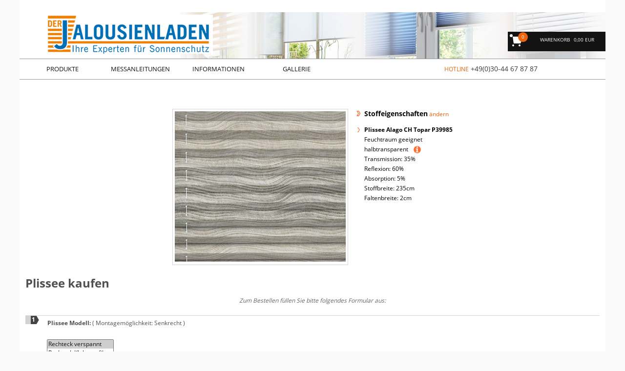

--- FILE ---
content_type: text/html
request_url: https://lamellen.jalousienladen.de/shop/plissee/plissee-konfigurator.asp?design=P39985&kollektion=plissee&modell=0
body_size: 73904
content:
<!DOCTYPE html>

<html lang="de">
<head>
	<meta name="viewport" content="width=device-width, initial-scale=1">
	<meta http-equiv="content-type" content="text/html; charset=ISO-8859-1">
	<meta name="creator" content="Plissee Shopsoftware von MG Systems http://mg-systems.de/individualsoftware/online-shops/">
	<meta name="robots" content="index,follow">
	<meta name="language" content="de">
	<meta http-equiv="Content-Style-Type" content="text/css">
	<meta http-equiv="Content-Script-Type" content="text/javascript">
	<meta name="Content-Language" content="de">
	<link rel="shortcut icon" href="/favicon.ico">
	<link rel="stylesheet" type="text/css" href="/plissee/css/modern_normalize.css">
	<link rel="stylesheet" type="text/css" href="/plissee/css/icons.css">
	<link rel="stylesheet" type="text/css" href="/plissee/css/fonts.css">

	<link rel="stylesheet" type="text/css" href="/plissee/css/filter.css">
    <link rel="stylesheet" type="text/css" href="/plissee/css/layout.css">
	<script type="text/javascript" src="/shop/scripte.js?cache=20210520"></script>
	<script type="text/javascript">var suchfeld_text = 'Dessinnummer';</script>
	<script type="text/javascript" src="/shop/img/jquery-1.7.1.min.js"></script>
	<script type="text/javascript" src="/shop/img/jquery.zoom.js"></script>
	<script type="text/javascript" src="/plissee/djl.js"></script>
	
	<script type="text/javascript" src="/shop/img/fancybox/jquery.fancybox-1.3.4.pack.js"></script>
	<link rel="stylesheet" href="/shop/img/fancybox/jquery.fancybox-1.3.4.css" type="text/css" media="screen">
	<script type="text/javascript">
			jQuery(document).ready(function() {
					jQuery('#overDiv').click(function(){return nd()});
					jQuery(".fancybox").fancybox();
					jQuery('.fancybox_payment').fancybox({'autoDimensions': false, 'width': 600});
					
			});
	</script>

	<link rel="stylesheet" type="text/css" href="/plissee/css/konfiguratoren.css">

	<script type="text/javascript">
	// <![CDATA[

			var kDefWaehrung = 'EUR';

	// ]]>
	</script>
				<!-- Tracking Code -->
	<title>Der Jalousienladen Plissee Alago CH Topar P39985</title>
<meta name="description" content="Plissee bestellen">

<link rel="stylesheet" type="text/css" href="/plissee/css/design-detailseite.css?cache=20130528" />
<script type="text/javascript" src="/shop/img/overlib.js"></script>
<script type="text/javascript" src="/shop/img/prototype-1.7.1.0.js"></script>
<link type="text/css" rel="stylesheet" href="/shop/plissee/konfigurator/konfigurator.css?cache=20160422" />
<script type="text/javascript" src="/shop/plissee/konfigurator/konfigurator.js?cache=20221026"></script>
<link rel="canonical" href="https://lamellen.jalousienladen.de">

</head>
<body>

<input name="pagewidth" id="pagewidth1200" type="radio" class="pagewidth">
<input name="pagewidth" id="pagewidth1800" type="radio" class="pagewidth">
<div class="pagewrap">
<header>
		<a href="/" title="Buescher"><img src="/plissee/bilder/jalousienladen_logo.png" alt="Buescher" /></a>
		
</header>

	<div id="page">
	

		<div class="row">
			<input type="checkbox" id="hamburg" class="toggle_input">
			<label for="hamburg" class="hamburg">
				<span class="line"></span>
				<span class="line"></span>
				<span class="line"></span>
			</label>

			<nav class="produkt_links">
            
			<input type="checkbox" name="productmenue_toggle" id="productmenue" checked>
			<label for="productmenue" class="black_and_white sub_toggler">Produkte<span class="icono-plusCircle right_float dark_grey"></span></label>
			<ul id="leiste_menu" class="menue">
			<!-- leiste_bereich -->
				<li class="leiste_bereich  jalousien"  
					style="width: 170px;">
					<input type="checkbox" name="submenue_toggle" id="menu_jalousien">
					<label for="menu_jalousien"><span class="icono-plusCircle"></span></label>
					<a href="/shop/jalousien/jalousien-konfigurator.asp?kollektion=piccolo" rel="nofollow">Jalousien<i class="icono-caretRight"></i></a> 
					<!-- J14110 -->
					<a href="/lamelle/alle-lamellen.asp?kollektion=lamellen" rel="nofollow">Vertikal Stoffauswahl<i class="icono-caretRight"></i></a>
					<a href="/plissee/alle-plissees.asp?kollektion=plissee" rel="nofollow">Plissee Stoffauswahl<i class="icono-caretRight"></i></a>
					<a href="/plissee/alle-plissees.asp?kollektion=piccolo" rel="nofollow">Piccolo Stoffauswahl<i class="icono-caretRight"></i></a>
					<a href="/duette/alle-duette.asp" rel="nofollow">Duette Stoffauswahl<i class="icono-caretRight"></i></a>
				</li>
			</ul>
			<!-- leiste_menu -->

			<input type="checkbox" name="productmenue_toggle" id="messmenue">
			<label for="messmenue" class="black_and_white sub_toggler wichtig">Messanleitungen<span class="icono-plusCircle right_float dark_grey"></span></label>
			<ul id="leiste_mess" class="menue">
				<li class="menue_entry"></li>
				<li class="menue_entry" 
					style="position: relative; left: 30px; width: 160px;">
					<a href="/shop/jalousien/messanleitung/jalousien-messanleitung.asp" rel="nofollow">für Jalousien</a>
					<a href="/shop/lamellen/messanleitung/lamellen-messanleitung.asp" rel="nofollow">für Vertikal Anlagen</a>
					<a href="/shop/plissee/messanleitung/plissee-messanleitung.asp" rel="nofollow">für Plissees</a>
					<a href="/shop/duette/messanleitung/duette-messanleitung.asp" rel="nofollow">für Duette</a>
				</li>
				<!--
				<li class="menue_entry"></li>
				<li class="menue_entry"><a href="/shop/jalousien/messanleitung/jalousien-messanleitung.asp" rel="nofollow">für Jalousien</a></li>
				<li class="menue_entry"><a href="/shop/lamellen/messanleitung/lamellen-messanleitung.asp" rel="nofollow">für Vertikal Anlagen</a></li>
				-->
			</ul>
<!--
					<input type="checkbox" name="productmenue_toggle" id="pflegemenue">
					<label for="pflegemenue" class="black_and_white sub_toggler wichtig">Pflegehinweise<span class="icono-plusCircle right_float dark_grey"></span></label>
					<ul id="leiste_pflege" class="menue">
							<li class="menue_entry"><a href="/shop/plissee/pflegehinweise/plissee-pflegehinweise.asp" rel="nofollow">für Plissee</a></li>
							<li class="menue_entry"><a href="/shop/rollo/hinweise/rollo-pflegehinweise.asp" rel="nofollow">für Rollo</a></li>
							<li class="menue_entry"><a href="/shop/triple/hinweise/triple-pflegehinweise.asp" rel="nofollow">für Triplé </a></li>
					</ul>
-->					
					<nav class="contact_links" id="leiste_kontakt">
										<ul class="contact_links">
												<!--
												<li class="menue_entry">

													<a href="/plissee/kundenservice/kontakt.asp" rel="nofollow">Kontakt<span class="icono-caretRight"></span></a>
												</li>
												-->
												<li class="menue_entry">
													<a href="/plissee/kundenservice/service.asp" rel="nofollow">Informationen<span class="icono-caretRight"></span></a>
												</li>
												<li class="menue_entry">
													<a href="/plissee/kundenservice/gallerie.asp" rel="nofollow">Gallerie<span class="icono-caretRight"></span></a>
												</li>
										</ul>
								</nav><!-- leiste_kontakt -->
</nav>

  <!--SONNENSCHUTZ - ALLES ZU PLISSEE, ROLLO & CO.-->
 
</div><!-- .row -->

<div id="inhalt"> <!-- hier endet es -->
		<noscript>
				<div class="noscript">
						<span class="noscript_head">Diese Seite benötigt Javascript.</span>
						Javascript ist leider in Ihrem Internet-Browser deaktiviert oder nicht verfügbar. Für den Bestellvorgang in unserem Online-Shop ist die Verwendung von Javascript zwingend erforderlich.<br />
						Eine Anleitung wie Sie Javascript in Ihrem Browser aktivieren, finden Sie auf folgender Seite: <a href="http://www.enable-javascript.com/de/" rel="nofollow">Wie Sie JavaScript in Ihrem Browser aktivieren</a>
				</div>
		</noscript>

<table class="tbl_detail">
		<tr>
				<td class="design_bild">

						<div class="designbild_container">
						<div>
								<span id="detailbild"><img src="/shop/img/plissee/gross/P39985.jpg" alt="Plissee Alago CH Topar P39985" /></span>
						</div>
						</div>

				</td>
				<td class="design_details">

						
								<h2>Stoffeigenschaften</h2>
						
						<div class="link_behang_aendern">
								<a href="/plissee/alle-plissees.asp?kollektion=plissee&modell=12&design1=P1900">ändern</a>
						</div>
						<h3>Plissee Alago CH Topar P39985</h3>

						<div class="design_eigenschaften">
						
								<div>

										<ul><li>Feuchtraum geeignet</li>
<li>
halbtransparent <img alt="" class="info_icon" src="/plissee/bilder/icon_info.svg" onmouseout="return nd();" onmouseover="return overlib('&lt;img src=&quot;/plissee/bilder/h_halbtransparent.jpg&quot; alt=&quot;&quot; &gt;', WIDTH, 200);" /></li><li style="cursor: help;" onmouseover="return overlib(h_transmission);" onmouseout="return nd();">Transmission: 35%</li><li style="cursor: help;" onmouseover="return overlib(h_reflexion);" onmouseout="return nd();">Reflexion: 60%</li><li style="cursor: help;" onmouseover="return overlib(h_absorption);" onmouseout="return nd();">Absorption: 5%</li><li>Stoffbreite: 235cm</li><li>Faltenbreite: 2cm</li></ul>

								</div>
						</div>
				</td>
				
		</tr>
</table>





<a name="kaufen"></a>


<div style="position: relative; z-index: 0; color: #646464;">
<form name="konfigurator" action="" id="konfigurator">

		
		<div id="na" class="kasten_aussen">
				<div class="surface_disabled">
						&nbsp;
				</div>
				<div class="kasten_innen">
						<div class="kasten_text">
								<div id="wahl2">...</div>
						</div>
				</div>
		</div>

		<h1>Plissee kaufen</h1>

		<div>
				<div style="font-style: italic; text-align:center;">Zum Bestellen füllen Sie bitte folgendes Formular aus:</div>
				<img src="/plissee/bilder/lade.gif" id="ajax_lade" alt=".." style="float: right; display: none;" />
		</div>
		<h4 class="schritt_ueberschrift">Plissee Modell:
				<div class="schritt_ueberschrift_pfeil">
						<img class="schritt_ueberschrift_pfeil_img" alt="" src="/plissee/bilder/eingabeschritt_pfeil.png">
						<span class="schritt_ueberschrift_pfeil_text">1</span>
				</div>		
			
		<span style="font-weight:lighter;">( Montagemöglichkeit: Senkrecht )</span></h4>
		
		<div class="schritt_eingabe">
			<div>
					
							<select name="grundform" size="7" onchange="aendereFensterform(this[this.selectedIndex].value,'plissee');">
								<option value="101" selected="selected">Rechteck verspannt</option><option value="102">Rechteck Klebeprofil</option><option value="103">Rechteck freihängend</option><option value="2">Dachfenster</option><option value="3">Dreieck</option><option value="5">Trapez / Sonstige</option><option value="6">Plafond & Wintergärten</option>
							</select>
					
			</div>
			<div class="flex_container_modelle">
					
					<div class="modellwahl_flex">
							
											<div class="modellwahl_grid">
													<div class="modellwahl_grid_bild"><img id="pic_modellkl_11" src="/shop/plissee/konfigurator/modelle/vs1.svg" alt="S3" title="S3" onclick="aendereModell(11);" style=" cursor: pointer;" />
															
													</div>
													<div class="modellwahl_grid_input"><input type="radio" style="padding: 0; margin: 0;" name="modell" value="11" onclick="aendereModell(11);" /><span>&nbsp;S3</span></div>
													<div class="modellwahl_grid_bez"><span> <br>S3 - Bediengriff, oben fest</span></div>
											</div>
									
					</div>
							
					
					<div class="modellwahl_flex">
							
											<div class="modellwahl_grid">
													<div class="modellwahl_grid_bild"><img id="pic_modellkl_12" src="/shop/plissee/konfigurator/modelle/s4_mag.svg" alt="S4" title="S4" onclick="aendereModell(12);" style=" cursor: pointer;" />
															
													</div>
													<div class="modellwahl_grid_input"><input type="radio" style="padding: 0; margin: 0;" name="modell" checked="checked" value="12" onclick="aendereModell(12);" /><span>&nbsp;S4</span></div>
													<div class="modellwahl_grid_bez"><span> <br>S4 - Bediengriff, frei verschiebbar</span></div>
											</div>
									
					</div>
							
					
					<div class="modellwahl_flex">
							
											<div class="modellwahl_grid">
													<div class="modellwahl_grid_bild"><img id="pic_modellkl_13" src="/shop/plissee/konfigurator/modelle/vs3.svg" alt="STNV" title="STNV" onclick="aendereModell(13);" style=" cursor: pointer;" />
															
													</div>
													<div class="modellwahl_grid_input"><input type="radio" style="padding: 0; margin: 0;" name="modell" value="13" onclick="aendereModell(13);" /><span>&nbsp;STNV</span></div>
													<div class="modellwahl_grid_bez"><span> <br>STNV - feste Oberschiene mit zwei Bedienschienen</span></div>
											</div>
									
					</div>
							
					
					<div class="modellwahl_flex">
							
											<div class="modellwahl_grid">
													<div class="modellwahl_grid_bild"><img id="pic_modellkl_14" src="/shop/plissee/konfigurator/modelle/vssd.svg" alt="STNV2" title="STNV2" onclick="aendereModell(14);" style=" cursor: pointer;" />
															
													</div>
													<div class="modellwahl_grid_input"><input type="radio" style="padding: 0; margin: 0;" name="modell" value="14" onclick="aendereModell(14);" /><span>&nbsp;STNV2</span></div>
													<div class="modellwahl_grid_bez"><span> <br>STNV2 - feste Oberschiene mit getrennten Behängen</span></div>
											</div>
									
					</div>
							
					
			</div>
				
		</div>

		<div id="wahl_bedienung" style="position: relative;">
				<h4 class="schritt_ueberschrift">Bedienung:</h4>
				<div class="schritt_ueberschrift_pfeil">
						<img class="schritt_ueberschrift_pfeil_img" alt="" src="/plissee/bilder/eingabeschritt_pfeil.png">
						<span class="schritt_ueberschrift_pfeil_text">2</span>
				</div>
				<div class="schritt_eingabe">
						
						<div style="display: inline-block;padding-right: 2em;">
						
							
											<div>
												<i>Anlage verspannt</i>
											</div>
							
									<div>
										
												<div>
													<input onclick="aendereBedienung(1);" type="radio" name="bedienung" id="bed_bediengriff"  checked="checked" value="1" />
													
													<label for="bed_bediengriff"><b>Bediengriff</b><br>
													
													
															&nbsp;&nbsp; + optionaler <b>Bedienstab</b>:</label>
															
															
																	<select name="bedienstab" onchange="aendereStablaenge(this[this.selectedIndex].value);" style="font-size:10px;">
																			<option value="0" selected="selected">ohne</option>
																			
																					<option value="125">125cm (+ 44,70&nbsp;EUR/St.)</option>
																					<option value="150">150cm (+ 47,40&nbsp;EUR/St.)</option>
																					<option value="200">200cm (+ 53,30&nbsp;EUR/St.)</option>
																					<option value="250">250cm (+ 58,70&nbsp;EUR/St.)</option>
																			
																	</select>
																	
												</div>
										
												<div>
													<input onclick="aendereBedienung(8);" type="radio" name="bedienung" id="bed_designgriff"  value="8" />
													<b>Designgriff</b>
													<select name="wahl_designgrifffarbe" onchange="aendereDesigngriff(this[this.selectedIndex].value);" style="font-size:10px;"  disabled="disabled">
															<option value="P804920">P804920 weiss (+ 15,00&nbsp;EUR)</option>
															<option value="P804903">P804903 grau (+ 15,00&nbsp;EUR)</option>
															<option value="P804905">P804905 schwarzbraun (+ 15,00&nbsp;EUR)</option>
															<option value="P804924">P804924 anthrazit (+ 15,00&nbsp;EUR)</option>
															<option value="P804926">P804926 bronze (+ 15,00&nbsp;EUR)</option>
													</select>
													<img alt="" src="/plissee/bilder/icon_info.svg" class="info_icon" onmouseout="nd();" onmouseover="overlib('&lt;img src=&quot;/shop/plissee/konfigurator/befestigung/designgriff.jpg&quot; alt=&quot;Designgriff&quot;);')" id="hinweis_designgriff" />
												</div>
										
									</div>
							
							
						</div>
						
						
						<div style="display: inline-block;">
								<table cellspacing="0" cellpadding="0" style="width: 100%;"><tr><td>
	
						
									<button type="button" class="btn_textur" onclick="showAnimation();" style="padding: 0; font-size: 10px; font-weight: bold;">
											<img src="/plissee/bilder/kamera.png" alt="" /><br />Animation
									</button>
						
								</td><td></td></tr></table>
								
						</div>
								
						
				</div>
		</div>
		
		<div id="wahl_dachfenster" style="position: relative; display: none;">
				<h4 class="schritt_ueberschrift">Ihr Dachfenster:</h4>
				<div class="schritt_ueberschrift_pfeil">
						<img class="schritt_ueberschrift_pfeil_img" alt="" src="/plissee/bilder/eingabeschritt_pfeil.png">
						<span class="schritt_ueberschrift_pfeil_text">3</span>
				</div>
				<div class="schritt_eingabe flex_container_modelle">
						<div class="box_flex">
								<div>Hersteller:&nbsp;
								<select name="hersteller" size="1" style="font-size:9px; width: 80px;" onchange="setzeMasse(1, false);" disabled="disabled"><option value="0">..lade..</option></select></div>
								<div>Produkt:&nbsp;
								<select name="produkt" size="1" style="font-size:9px; width: 80px;" onchange="setzeMasse(2, false);" disabled="disabled"><option value="0">..lade..</option></select></div>
								<div>Typ:&nbsp;
								<select name="typ" size="1" style="font-size:9px; width: 80px;" onchange="setzeMasse(3, false);" disabled="disabled" onfocus="updateHintFluegelTyp();"><option value="0">..lade..</option></select></div>
						</div>
				
						<!-- hier zusaetzlich dachfenster modellbild gross -->
						<div style="min-width: 100px; width: 20%;">
									<img id="bild_modell" src="/shop/plissee/konfigurator/modelle_gr/weiss/vssd.png" alt="STNV2 - Rechteckfenster Tag/Nachtanlage" title="STNV2 - Rechteckfenster Tag/Nachtanlage"
									
											style="cursor: pointer;"
											onclick="showAnimation();"
									
							/>
							<!--
							
							-->
						</div>
						
						<div class="beschreibungen">									
							<div class="beschreibung_box" id="beschreibung_profil_df"><img src="/plissee/bilder/icon_beschreibung.svg">Beschreibungen</div>
							<div class="beschreibung_box" id="beschreibung_messen_df" style="display: none;"><!-- <a class="fancypdf" data-type="iframe" href="/shop/plissee/messanleitung/pdf/Verspannt Glasleiste_Fensterfalz.pdf"><img src="/plissee/bilder/icon_aufmass.svg">Messen</a> --> </div>  
							<div class="beschreibung_box" id="beschreibung_montage_df" style="display: none;"><!-- <a class="fancypdf" data-type="iframe" href="/shop/plissee/montageanleitung/pdf/Montageanleitung S4 - VS2.pdf"><img src="/plissee/bilder/icon_montage.svg">Montage</a> --> </div>  
							<div class="beschreibung_box" id="beschreibung_modell_df" style=""><h2 class="beschreibung_box_u">S4</h2><p>Das Modell mit zwei verstellbaren Schienen zählt zu den beliebtesten Plissee-Modellen! Die verspannte Anlage bietet höchste Flexibilität und ist schnell und einfach zu montieren. Die Montage erfolgt mit Bohren in der Glasleiste oder am Fensterflügel oder ganz ohne Bohren mittels am Fensterflügel angebrachter Klemmträger oder mit Falzklebeplatten. Für welche Montageart Sie sich auch entscheiden, Sie können beide Profilschienen des Plissees stufenlos in jeder gewünschten Höhe individuell positionieren. Die oberen Spannschuhe sind mit magnetischen Fixierungen ausgestattet um ein Nachrutschen der Anlage zu verhindern. Die Bedienung erfolgt über die an den Profilschienen angebrachten Bediengriffe. Achten Sie auf die Bedienhöhe und bestellen Sie optional einen Bedienstab zur einfachen Bedienung an schwer zugänglichen Fenstern.</p></div>
						</div>
				</div>
		</div>
		
		<div id="wahl_befestigung" style="position: relative;">
				<h4 class="schritt_ueberschrift">Wählen Sie die Montageart</h4>
				<div class="schritt_ueberschrift_pfeil">
						<img class="schritt_ueberschrift_pfeil_img" alt="" src="/plissee/bilder/eingabeschritt_pfeil.png">
						<span class="schritt_ueberschrift_pfeil_text">3</span>
				</div>				
				<div class="schritt_eingabe">
						<table id="befestigung_2" style="display: none;">
								<tr>
										<td class="befestigung_radio">
												<label><input type="radio" name="befestigung" value="2" checked="checked" onclick="aendereBefestigung(2); ajax_request_preisberechnung();" />
												In der Glasleiste
												<span id="preis_bef_2"></span>
												</label>
												<img class="info_icon" src="/plissee/bilder/icon_info.svg" alt="" onmouseover="return overlib(getBefestigungBild(2), HAUTO, WIDTH, getAnzahlBilder(anzahl_spannschuhe) * 310, OFFSETY, -50);" onmouseout="return nd();" />
												
										</td>
								</tr>
						</table>
						<table id="befestigung_6" style="display: none;">
								<tr>
										<td class="befestigung_radio">
												<label><input type="radio" name="befestigung" value="6" onclick="aendereBefestigung(6); ajax_request_preisberechnung();" />
												Auf der Glasleiste mit Glasleistenwinkeln
												<span id="preis_bef_6"></span>
												</label>
												<img class="info_icon" src="/plissee/bilder/icon_info.svg" alt="" onmouseover="return overlib(getBefestigungBild(6), HAUTO, WIDTH, getAnzahlBilder(anzahl_spannschuhe) * 310, OFFSETY, -50);" onmouseout="return nd();" />
										</td>
								</tr>
						</table>
						<table id="befestigung_16" style="display: none;">
								<tr>
										<td class="befestigung_radio">
												<label><input type="radio" name="befestigung" value="16" onclick="aendereBefestigung(16); ajax_request_preisberechnung();" />
												Auf der Glasleiste mit Glasleistenwinkeln mit mag. Fix.
												<span id="preis_bef_16"></span>
												</label>
												<img class="info_icon" src="/plissee/bilder/icon_info.svg" alt="" onmouseover="return overlib(getBefestigungBild(16), HAUTO, WIDTH, getAnzahlBilder(anzahl_spannschuhe) * 310, OFFSETY, -50);" onmouseout="return nd();" />
										</td>
								</tr>
						</table>
						<table id="befestigung_7" style="display: none;">
								<tr>
										<td class="befestigung_radio">
												<label><input type="radio" name="befestigung" value="7" onclick="aendereBefestigung(7); ajax_request_preisberechnung();" />
												Auf dem Fensterrahmen mit Wandwinkeln
												<span id="preis_bef_7"></span></label>
												<img class="info_icon" src="/plissee/bilder/icon_info.svg" alt="" onmouseover="return overlib(getBefestigungBild(7), HAUTO, WIDTH, getAnzahlBilder(anzahl_spannschuhe) * 310, OFFSETY, -50);" onmouseout="return nd();" />
										</td>
								</tr>
						</table>
						<table id="befestigung_8" style="display: none;">
								<tr>
										<td class="befestigung_radio">
												<label><input type="radio" name="befestigung" value="8" onclick="aendereBefestigung(8); ajax_request_preisberechnung();" />
												Mit Klemmtr&#228;gern - ohne Bohren
												<span id="preis_bef_8"></span>
												</label>
												<img class="info_icon" src="/plissee/bilder/icon_info.svg" alt="" onmouseover="return overlib(getBefestigungBild(8), HAUTO, WIDTH, getAnzahlBilder(anzahl_spannschuhe) * 310, OFFSETY, -50);" onmouseout="return nd();" />
										</td>
								</tr>
						</table>
						<table id="befestigung_14" style="display: none;">
								<tr>
										<td class="befestigung_radio">
												<label><input type="radio" name="befestigung" value="14" onclick="aendereBefestigung(14); ajax_request_preisberechnung();" />
												Mit Klemmtr&#228;gern Slim - ohne Bohren
												<span id="preis_bef_14"></span>
												</label>
												<img class="info_icon" src="/plissee/bilder/icon_info.svg" alt="" onmouseover="return overlib(getBefestigungBild(14), HAUTO, WIDTH, getAnzahlBilder(anzahl_spannschuhe) * 310, OFFSETY, -50);" onmouseout="return nd();" />
												<a href="#video" id="video_button"><img style="vertical-align: middle;;" src="/plissee/bilder/button_video.png" alt="" /></a><br>
										</td>
								</tr>
						</table>
						<table id="befestigung_10" style="display: none;">
								<tr>
										<td class="befestigung_radio">
												<label><input type="radio" name="befestigung" value="10" onclick="aendereBefestigung(10); ajax_request_preisberechnung();" />
												In der Glasleiste mit Klemmtr&#228;gern &quot;Falzfix&quot; - ohne Bohren
												<span id="preis_bef_10"></span>
												</label>
												<img class="info_icon" src="/plissee/bilder/icon_info.svg" alt="" onmouseover="return overlib(getBefestigungBild(10), HAUTO, WIDTH, getAnzahlBilder(anzahl_spannschuhe) * 310, OFFSETY, -50);" onmouseout="return nd();" />
										</td>
								</tr>
						</table>
						<table id="befestigung_1" style="display: none;">
								<tr>
										<td class="befestigung_radio">
												<label><input type="radio" name="befestigung" value="1" onclick="aendereBefestigung(1); ajax_request_preisberechnung();" />
												An der Decke
												<span id="preis_bef_1"></span>
												</label>
												<img class="info_icon" src="/plissee/bilder/icon_info.svg" alt="" onmouseover="return overlib(getBefestigungBild(1), HAUTO, WIDTH, getAnzahlBilder(anzahl_spannschuhe) * 310, OFFSETY, -50);" onmouseout="return nd();" />
										</td>
								</tr>
						</table>
						<table id="befestigung_3" style="display: none;">
								<tr>

										<td class="befestigung_radio">
												<label><input type="radio" name="befestigung" value="3" onclick="aendereBefestigung(3); ajax_request_preisberechnung();" />
												An der Wand oder auf dem Fensterrahmen
												<span id="preis_bef_3"></span>
												</label>
												<img class="info_icon" src="/plissee/bilder/icon_info.svg" alt="" onmouseover="return overlib(getBefestigungBild(3), HAUTO, WIDTH, getAnzahlBilder(anzahl_spannschuhe) * 310, OFFSETY, -50);" onmouseout="return nd();" />
										</td>
								</tr>
						</table>
						<table id="befestigung_4" style="display: none;">
								<tr>
										<td class="befestigung_radio">
												<label><input type="radio" name="befestigung" value="4" onclick="aendereBefestigung(4); ajax_request_preisberechnung();" />
												Kombination Decke-Wand
												<span id="preis_bef_4"></span>
												</label>
												<img class="info_icon" src="/plissee/bilder/icon_info.svg" alt="" onmouseover="return overlib(getBefestigungBild(4), HAUTO, WIDTH, getAnzahlBilder(anzahl_spannschuhe) * 310, OFFSETY, -50);" onmouseout="return nd();" />
										</td>
								</tr>
						</table>
						<table id="befestigung_5" style="display: none;">
								<tr>
										<td class="befestigung_radio">
												<label><input type="radio" name="befestigung" value="5" onclick="aendereBefestigung(5); ajax_request_preisberechnung();" />
												Kombination Wand-Boden
												<span id="preis_bef_5"></span>
												</label>
												<img class="info_icon" src="/plissee/bilder/icon_info.svg" alt="" onmouseover="return overlib(getBefestigungBild(5), HAUTO, WIDTH, getAnzahlBilder(anzahl_spannschuhe) * 310, OFFSETY, -50);" onmouseout="return nd();" />
										</td>
								</tr>
						</table>
						<table id="befestigung_11" style="display: none;">
								<tr>
										<td class="befestigung_radio">
												<label><input type="radio" name="befestigung" value="11" onclick="aendereBefestigung(11); ajax_request_preisberechnung();" />
												In der Glasleiste mit Klebeprofil
												<span id="preis_bef_11"></span>
												</label>
												<img class="info_icon" src="/plissee/bilder/icon_info.svg" alt="" onmouseover="return overlib(getBefestigungBild(11), HAUTO, WIDTH, getAnzahlBilder(anzahl_spannschuhe) * 310, OFFSETY, -50);" onmouseout="return nd();" />
										</td>
								</tr>
						</table>
						<table id="befestigung_12" style="display: none;">
								<tr>
										<td class="befestigung_radio">
												<label><input type="radio" name="befestigung" value="12" onclick="aendereBefestigung(12); ajax_request_preisberechnung();" />
												Mit Universaltr&#228;gern an der Decke oder an der Wand
												<span id="preis_bef_12"></span>
												</label>
												<img class="info_icon" src="/plissee/bilder/icon_info.svg" alt="" onmouseover="return overlib(getBefestigungBild(12), HAUTO, WIDTH, getAnzahlBilder(anzahl_spannschuhe) * 310, OFFSETY, -50);" onmouseout="return nd();" />
										</td>
								</tr>
						</table>
						<table id="befestigung_13" style="display: none;">
								<tr>
										<td class="befestigung_radio">
												<label><input type="radio" name="befestigung" value="13" onclick="aendereBefestigung(13); ajax_request_preisberechnung();" />
												Mit Wandwinkeln an der Wand
												<span id="preis_bef_13"></span>
												</label>
												<img class="info_icon" src="/plissee/bilder/icon_info.svg" alt="" onmouseover="return overlib(getBefestigungBild(13), HAUTO, WIDTH, getAnzahlBilder(anzahl_spannschuhe) * 310, OFFSETY, -50);" onmouseout="return nd();" />
										</td>
								</tr>
						</table>
						<table id="befestigung_15" style="display: none;">
								<tr>
										<td class="befestigung_radio">
												<label><input type="radio" name="befestigung" value="15" onclick="aendereBefestigung(15); ajax_request_preisberechnung();" />
												Mit Spannschuhunterteil mit Klebeplatte
												<span id="preis_bef_15"></span>
												</label>
												<!-- <img src="/plissee/bilder/icon_info.svg" class="info_icon" alt="" onmouseover="return overlib(getBefestigungText(15), HAUTO, WIDTH, getAnzahlBilder(anzahl_spannschuhe) * 310, OFFSETY, -50);" onmouseout="return nd();" />  -->
												<img class="info_icon" src="/plissee/bilder/icon_info.svg" alt="" onmouseover="return overlib(getBefestigungBild(15), HAUTO, WIDTH, getAnzahlBilder(anzahl_spannschuhe) * 310, OFFSETY, -50);" onmouseout="return nd();" />
										</td>
								</tr>
						</table>						
						<div id="wahl_verrastung" style="display: none;">
								<h4 class="schritt_ueberschrift">Option:</h4>
								<div class="schritt_eingabe">
										<div>
												<div><input type="radio" name="verrastung" value="0" onclick="aendereVerrastung(0); ajax_request_preisberechnung();" alt="Verrastung"  checked="checked" />
												Spannschuhe ohne magnetische Fixierung<img alt="" src="/plissee/bilder/icon_info.svg" class="info_icon" onmouseout="nd();" onmouseover="overlib('&lt;img src=&quot;/shop/plissee/konfigurator/befestigung/spannschuh.png&quot; alt=&quot;Designgriff&quot;);');" id="hinweis_verrastung" /> <span id="preis_spannschuh"></span></div>
		
		 
												<div style="display: none;"><input type="radio" name="verrastung" value="16" onclick="aendereVerrastung(16); ajax_request_preisberechnung();" alt="Verrastung"  />
												Spannschuhe mit Verrastung<img alt="" src="/plissee/bilder/icon_info.svg" class="info_icon" onmouseout="nd();" onmouseover="overlib('&lt;img src=&quot;/shop/plissee/konfigurator/befestigung/spannschuh_verrastung.png&quot; alt=&quot;Designgriff&quot;);');" id="hinweis_verrastung" /></div>
												

												<div><input type="radio" name="verrastung" value="17" onclick="aendereVerrastung(17); ajax_request_preisberechnung();" alt="magnetisch Fixierung"  />
												Spannschuhe mit magnetischer Fixierung<img alt="" src="/plissee/bilder/icon_info.svg" class="info_icon" onmouseout="nd();" onmouseover="overlib('&lt;img src=&quot;/shop/plissee/konfigurator/befestigung/spannschuh_mag_fixierung.png&quot; alt=&quot;Designgriff&quot;);');" id="hinweis_mag_fixierung" /> <span id="preis_verrastung"></span></div>
												

										</div>
								</div>
						</div>
				</div>
		</div>
		
		<div id="wahl_pendelsicherung" style="position: relative; display: none;">
				<h4 class="schritt_ueberschrift">Option:</h4>
				<div class="schritt_eingabe">
						<label><input type="checkbox" name="pendelsicherung" value="1" onclick="aenderePendelsicherung(); ajax_request_preisberechnung();" />
						Pendelsicherung
						<span id="preis_pendelsicherung"></span></label>
				</div>
		</div>
		<div id="wahl_mass" style="position: relative;">
				<!--<a style="position: absolute; left: 371px; top: 18px;" onclick="this.href = '/shop/plissee/beschreibungen/plissee-messanleitung-popup.asp?grundform=' + document.forms.daten.fensterform.value + '&amp;modell=' + document.forms.daten.modell.value;" id="link_messanleitung" href="/shop/plissee/beschreibungen/plissee-messanleitung-popup.asp">Wie messe ich richtig!</a>//-->
				<h4 class="schritt_ueberschrift">Geben Sie das Anlagenmaß an</h4>
				<div class="schritt_ueberschrift_pfeil">
						<img class="schritt_ueberschrift_pfeil_img" alt="" src="/plissee/bilder/eingabeschritt_pfeil.png">
						<span class="schritt_ueberschrift_pfeil_text">4</span>
				</div>
				<div class="schritt_eingabe">

						<div class="flex_container_boxen">
								
								<div class="grid_container angaben_flex">
										
												<div></div>

												<div class="grid_container_item">																								
													<table><tr><td align="left">Breite:<br><input type="text" size="5" maxlength="6" id="mass_b1" name="b1_cm" value="50" onkeyup="massGeaendert(false, 'b1');" onmouseup="massGeaendert(false, 'b1');" onchange="massGeaendert(true, 'b1');" /> cm<br>
													</td></tr></table>		
													<div id="hinweis_gross_b1" class="sprechblase"> <div id="hinweis_gross_b1_blase" class="sprechblase3a"> <div id="hinweis_gross_b1_text" class="sprechblase3b"></div> </div> </div>
												</div>
												<div></div>
										
												<div class="grid_container_item" style=" padding-top: 100px;">
													<table><tr><td align="left">H&ouml;he:<br><input type="text" size="5" maxlength="6" id="mass_h1" name="h1_cm" value="80" onkeyup="massGeaendert(false, 'h1');" onmouseup="massGeaendert(false, 'h1');" onchange="massGeaendert(true, 'h1');" /> cm<br>
													</td></tr></table>
													<div id="hinweis_gross_h1" class="sprechblase"> <div id="hinweis_gross_h1_blase" class="sprechblase4a"> <div id="hinweis_gross_h1_text" class="sprechblase4b"></div> </div> </div>
												</div>
												<div class="grid_container_item" style=" width: 100%;">
															<img id="bild_modell" style="width:100%; height:100%" src="/shop/plissee/konfigurator/modelle/s4_mag.svg" alt="S4" title="S4"
															
																	style="cursor: pointer;"
																	onclick="showAnimation();"
															
													/>
													<!--
													
													-->
												</div>
												<div></div>
												<div></div>
												<div> 

												</div>
												<div></div>
									</div>
									
																
								<div id="hinweisbilder" style="display: none;">
										<img id="hinweisbild_b1" class="hinweisbild" src="/shop/plissee/konfigurator/hinweisbilder/fluegelinnenbreite.gif" alt="Flügelinnenbreite" title="Flügelinnenbreite" />
										<img id="hinweisbild_h1" class="hinweisbild" src="/shop/plissee/konfigurator/hinweisbilder/fluegelinnenhoehe.gif" alt="Flügelinnenhöhe" title="Flügelinnenhöhe" />
										<img id="hinweisbild_b2" class="hinweisbild" src="/shop/plissee/konfigurator/hinweisbilder/glasbreite.gif" alt="Glasbreite" title="Glasbreite" />
										<img id="hinweisbild_h2" class="hinweisbild" src="/shop/plissee/konfigurator/hinweisbilder/glashoehe.gif" alt="Glashöhe" title="Glashöhe" />
										<img id="hinweisbild_tgl" class="hinweisbild" src="/shop/plissee/konfigurator/hinweisbilder/glasfalztiefe.gif" alt="Glasleistentiefe" title="Glasleistentiefe" />
										<div id="hinweisbilder_fluegeltyp">
										<img id="hinweisbild_fluegeltyp_ab" class="hinweisbild" style="display: none;" src="/shop/plissee/konfigurator/hinweisbilder/fluegeltyp_ab.gif" alt="Wahl des Flügeltyps" title="Wahl des Flügeltyps" />
										<img id="hinweisbild_fluegeltyp_aby" class="hinweisbild" style="display: none;" src="/shop/plissee/konfigurator/hinweisbilder/fluegeltyp_aby.gif" alt="Wahl des Flügeltyps" title="Wahl des Flügeltyps" />
										</div>
								</div>

								
								<div id="hinweisboxen">
										
												<div class="hinweisbox" id="hinweis_bestellmasse_anlagenmasse">Bestellma&szlig;e sind Anlagenma&szlig;e - nicht die Fensterma&szlig;e!</div>
										
										<div class="hinweisbox">
												
														<div>
																<span>max. Breite: 150cm</span><br />
																<span>max. Höhe: 150cm</span>
														</div>

														<div style="text-align: center; margin: 4px;">
																bzw.
														</div>

														<div>
																<span>max. Breite: 120cm</span><br />
																<span>max. Höhe: 220cm</span>
														</div>
												
												<div style="margin-top: 1em; padding: 4px;">
														Das Plissee darf nicht breiter als der gewählte Stoff (Stoffbreite) sein.
												</div>
										</div>
										
												<div class="hinweisbox" id="hinweis_S4" style="display: none;">max. Anlagenbreite <br> = 50 cm</div>
										
								</div>
								

								<div class="beschreibungen">
									<div class="beschreibung_box" id="beschreibung_profil">
									<!-- <img src="/plissee/bilder/icon_beschreibung.svg" style="vertical-align: middle;"> -->
									Modell</div> 
									<div class="beschreibung_box" id="beschreibung_messen"><a class="fancypdf" data-type="iframe" href="/shop/plissee/messanleitung/pdf/Verspannt Glasleiste_Fensterfalz.pdf">
									<!-- <img src="/plissee/bilder/icon_aufmass.svg" style="vertical-align: middle;"> -->
									Messen</a></div>
									<div class="beschreibung_box" id="beschreibung_montage"><a class="fancypdf" data-type="iframe" href="/shop/plissee/montageanleitung/pdf/Montageanleitung S4 - VS2.pdf">
									<!-- <img src="/plissee/bilder/icon_montage.svg" style="vertical-align: middle;"> -->
									Montage</a></div>
									<div class="beschreibung_box" id="beschreibung_modell" style=""><h2 class="beschreibung_box_u">S4</h2><p>Das Modell mit zwei verstellbaren Schienen zählt zu den beliebtesten Plissee-Modellen! Die verspannte Anlage bietet höchste Flexibilität und ist schnell und einfach zu montieren. Die Montage erfolgt mit Bohren in der Glasleiste oder am Fensterflügel oder ganz ohne Bohren mittels am Fensterflügel angebrachter Klemmträger oder mit Falzklebeplatten. Für welche Montageart Sie sich auch entscheiden, Sie können beide Profilschienen des Plissees stufenlos in jeder gewünschten Höhe individuell positionieren. Die oberen Spannschuhe sind mit magnetischen Fixierungen ausgestattet um ein Nachrutschen der Anlage zu verhindern. Die Bedienung erfolgt über die an den Profilschienen angebrachten Bediengriffe. Achten Sie auf die Bedienhöhe und bestellen Sie optional einen Bedienstab zur einfachen Bedienung an schwer zugänglichen Fenstern.</p></div>
								</div>
						</div>
				</div>
		</div>

								<input type="hidden" name="b1" value="">
								<input type="hidden" name="b2" value="">
								<input type="hidden" name="h1" value="">
								<input type="hidden" name="h2" value="">

		<div id="wahl_schienenfarbe" style="position: relative;">
				<!--<a style="position: relative; left: 371px; top: 52px;" onclick="this.href = '/shop/plissee/beschreibungen/plissee-schienenfarben-cosiflor-popup.asp?grundform=' + document.forms.daten.fensterform.value + '&amp;modell=' + document.forms.daten.modell.value;" id="link_schienenfarben" href="/plissee/messanleitung/plissee-schienenfarben-popup.asp">Schienenfarben im Überblick!</a>//-->
				<h4 class="schritt_ueberschrift">Wählen Sie die Schienenfarbe</h4>
				<div class="schritt_ueberschrift_pfeil">
						<img class="schritt_ueberschrift_pfeil_img" alt="" src="/plissee/bilder/eingabeschritt_pfeil.png">
						<span class="schritt_ueberschrift_pfeil_text">
						
							5
						
						</span>
				</div>
				<div class="schritt_eingabe">
						<div class="flex_container_boxen schienenfarben">
						
								<div class="schienenfarbe_flex" id="schienenfarbe_1">
										<label><div class="wahl_farbe wahl_farbe_weiss"></div>
										<input type="radio" name="schienenfarbe" value="1" onclick="schienenfarbeGewaehlt();" checked="checked" />
										weiß matt</label>
								</div>
								<div class="schienenfarbe_flex" id="schienenfarbe_11">
										<label><div class="wahl_farbe wahl_farbe_silber"></div>
										<input type="radio" name="schienenfarbe" value="11" onclick="schienenfarbeGewaehlt();" />
										silber</label>
								</div>						
								<div class="schienenfarbe_flex" id="schienenfarbe_9">
										<label><div class="wahl_farbe wahl_farbe_grau"></div>
										<input type="radio" name="schienenfarbe" value="9" onclick="schienenfarbeGewaehlt();" />
										grau matt</label>
								</div>						
								<div class="schienenfarbe_flex" id="schienenfarbe_19">
										<label><div class="wahl_farbe wahl_farbe_braun"></div>
										<input type="radio" name="schienenfarbe" value="19" onclick="schienenfarbeGewaehlt();" />
										schwarzbraun</label>
								</div>
								<div class="schienenfarbe_flex" id="schienenfarbe_8">
										<label><div class="wahl_farbe wahl_farbe_schwarz"></div>
										<input type="radio" name="schienenfarbe" value="8" onclick="schienenfarbeGewaehlt();" />
										schwarz</label>
								</div>
								<div class="schienenfarbe_flex" id="schienenfarbe_26">
										<label><div class="wahl_farbe wahl_farbe_schwarz matt"></div>
										<input type="radio" name="schienenfarbe" value="26" onclick="schienenfarbeGewaehlt();" />
										schwarz matt</label>
								</div>
								<div class="schienenfarbe_flex" id="schienenfarbe_31">
										<label><div class="wahl_farbe wahl_farbe_anthrazit"></div>
										<input type="radio" name="schienenfarbe" value="31" onclick="schienenfarbeGewaehlt();" />
										anthrazit matt</label>
								</div>
								<div class="schienenfarbe_flex" id="schienenfarbe_33">
										<label><div class="wahl_farbe wahl_farbe_bronze"></div>
										<input type="radio" name="schienenfarbe" value="33" onclick="schienenfarbeGewaehlt();" />
										bronze</label>
								</div>
								<div class="schienenfarbe_flex" id="schienenfarbe_32">
										<label><div class="wahl_farbe wahl_farbe_silber_gebuerstet"></div>
										<input type="radio" name="schienenfarbe" value="32" onclick="schienenfarbeGewaehlt();" />
										silber gebürstet
										<span id="preis_schienenfarbe"></span></label>
								</div>
								<div class="schienenfarbe_flex" id="schienenfarbe_hinweis">								
										<img id="hinweis_cosiflor_farbe_endkappen_schwarz" style="display: none;" src="/plissee/bilder/icon_info.svg" class="info_icon" alt="" onmouseover="overlib('Träger & Kunststoffzubehör werden in &quot;schwarz&quot; geliefert.');" onmouseout="nd();" />		
										<img id="hinweis_cosiflor_farbe_endkappen_grau" style="display: none;" src="/plissee/bilder/icon_info.svg" class="info_icon" alt="" onmouseover="overlib('Träger & Kunststoffzubehör werden in &quot;grau&quot; geliefert.');" onmouseout="nd();" />		
										<img id="hinweis_cosiflor_farbe_endkappen_bronze" style="display: none;" src="/plissee/bilder/icon_info.svg" class="info_icon" alt="" onmouseover="overlib('Träger & Kunststoffzubehör werden in &quot;bronze&quot; geliefert.');" onmouseout="nd();" />		
								</div>
						</div>
						<div class="box_flex">
								<img id="bild_modellb" src="s4" alt="S4" title="S4" style="display: none;" />
								<!--
								
								-->
						</div>
				</div>
		</div>
		<div id="wahl_material" style="position: relative;">
				<h4 class="schritt_ueberschrift">Material Ihres Fensters:</h4>
				<div class="schritt_ueberschrift_pfeil">
						<img class="schritt_ueberschrift_pfeil_img" alt="" src="/plissee/bilder/eingabeschritt_pfeil.png">
						<span class="schritt_ueberschrift_pfeil_text">6</span>
				</div>
				<div class="schritt_eingabe">
						<div class="flex_container_boxen">
								<div class="material_flex">
										<label>
										<div class="wahl_farbe wahl_farbe_Kunststoff"></div>
										<input type="radio" name="material" value="2" onclick="aendereMaterial(2); ajax_request_preisberechnung();" alt="Kunststoff" checked="checked" />
										Kunststoff
										</label>
								</div>				
								<div class="schienenfarbe_flex">
										<label>
										<div class="wahl_farbe wahl_farbe_Holz"></div>
										<input type="radio" name="material" value="1" onclick="aendereMaterial(1); ajax_request_preisberechnung();" alt="Holz" />
										Holz
										</label>
								</div>				
								<div class="schienenfarbe_flex">
										<label>
										<div class="wahl_farbe wahl_farbe_Metall"></div>
										<input type="radio" name="material" value="3" onclick="aendereMaterial(3); ajax_request_preisberechnung();" alt="Metall" />
										Metall
										</label>
								</div>
						</div>
				</div>
		</div>


		
		
		
<!-- Glas-Falz schräg oder gerade wurde AUSKOMMENTIERT, da nicht relevant
		
-->

		<div class="zsf" style="width: 100%; background-color: #000000; color: #FFFFFF; padding-top: 10px; padding-bottom: 10px;padding-left: 10px;">
				<strong>Ihre Konfiguration Maßanfertigung</strong>
				<div id="zsf_preis">
					<div style="margin-top: 2em; margin-bottom: 2em; margin-left:2em;">

											<div>Plissee Maßanfertigung</div>
											
											<div style="font-weight: bold;" id="modellbezeichnung">S4<br></div>

											<div style="width: 80%; margin-top: 2em;">Fenster-Label:</div>
											<input type="text" 
													size="40" 
													maxlength="40" 
													style="font-size:12px; width: 60%; margin-top: 1em;"
													value="Kennzeichen" 
													name="fenster_label"																			
													onfocus="if (this.value == 'Kennzeichen') {this.value = ''}" 
													onblur="if (this.value == '') {this.value = 'Kennzeichen'}" 
											/>
											<img class="info_icon" src="/plissee/bilder/icon_info.svg" alt="" onmouseover="return overlib('Das Fenster-Label wird auf der Verpackung markiert und dient der Zuordnung des richtigen Plissees zu ihrem Fenster, falls Sie mehrere ähnliche Plissee Duette&reg; bestellen.', HAUTO, VAUTO, WIDTH, 200);" onmouseout="return nd();" />

					</div>
				</div>
		</div>
		<div class="in_warenkorb">
			<div id="in_warenkorb_left">
			</div>
			<div id="in_warenkorb_right">
				<div style="display: flex; flex-flow: row wrap; justify-content: space-around; background-color: #CECECE; padding-top: 1.5em; padding-bottom: 1.5em;">										
						<div class="box_menge">
								<div class="menge_bez">Menge:</div>
								<span class="down" onclick="sub(document.getElementById('konfigurator').menge);" title="Stückzahl verringern">-</span>
								<input name="menge" type="number" value="1" maxlength="5" size="3" onchange="this.value=entfUngZeichen(this.value);">
								<span class="up" onclick="add(document.getElementById('konfigurator').menge);" title="Stückzahl erhöhen">+</span>
								<div id="versandkosten" style="display: none;">
										<div onclick="Material('versandkosten');">Versandkostenfrei <br>innerhalb von Deutschland</div>
								</div>
						</div>						
						<div id="in_warenkorb_preis" style="text-align: right;">
								<div>Endstückpreis:</div>
								<div style="font-size: 20px; font-weight:bold; text-decoration:line-through;" id="sonderpreis">0&nbsp;EUR</div> <div style="font-size: 20px; font-weight:bold; color: red;" id="einzelpreis">0&nbsp;EUR</div>
								<div style="display: none; font-size: 20px; font-weight:bold;" id="gesamtpreis">0&nbsp;EUR</div>
								<div style="font-size: 10px; font-weight: bolde;">&nbsp;inkl.&nbsp;Mwst</div>
						</div>
				</div>
				<div style="display: flex; flex-flow: row wrap;">
					<textarea style="padding-top: 0.5em; padding-left: 0.5em;" name="notizen" cols="28" rows="4" class="notizen" onfocus="if (this.value == 'Sonderwünsche / Hinweise') {this.value = ''}" onblur="if (this.value == '') {this.value = 'Sonderwünsche / Hinweise'}">Sonderwünsche / Hinweise</textarea>
				</div>
				
								
				
				<div class="button_warenkorb"
						onclick="if (document.getElementById('konfigurator').notizen.value == 'Sonderwünsche / Hinweise') {document.getElementById('konfigurator').notizen.value = ''}; warenkorb();"
				>in den Warenkorb legen</div>		
			</div>
		</div>

</form>
</div>
<div style="display: none;">
		<div id="video">
			<video class="fancybox" style="width:100%;" src="https://buescher-shop.de/plissee/bilder/Typ-S4_VS-2_Klemmtraeger-Slim_Montage.mp4" controls>
			  Ihr Browser kann dieses Video nicht wiedergeben.<br />
			  Sie können ihn unter <a href="https://buescher-shop.de/plissee/bilder/Typ-S4_VS-2_Klemmtraeger-Slim_Montage.mp4">Link-Addresse</a> abrufen.
			</video>
		</div>
</div>
<div style="display: none;">
		<div id="video_clipmontage">
			<video class="fancybox" style="width:100%;" src="https://buescher-shop.de/plissee/bilder/Montage_mit_Clip.mp4" controls>
			  Ihr Browser kann dieses Video nicht wiedergeben.<br />
			  Sie können ihn unter <a href="https://buescher-shop.de/plissee/bilder/Montage_mit_Clip.mp4">Link-Addresse</a> abrufen.
			</video>
		</div>
</div>
<form name="daten" action="" method="get"><div><input type="hidden" name="fensterform" value="101" /><input type="hidden" name="modell" value="12" /><input type="hidden" name="kollektion" value="plissee" /><input type="hidden" name="d_hersteller" value="" /><input type="hidden" name="d_produkt" value="" /><input type="hidden" name="d_typ" value="" /><input type="hidden" name="design" value="P39985" /><input type="hidden" name="design1" value="P1900" /><input type="hidden" name="b1" value="500" /><input type="hidden" name="h1" value="800" /><input type="hidden" name="b2" value="0" /><input type="hidden" name="h2" value="0" /><input type="hidden" name="tgl" value="0" /><input type="hidden" name="schienenfarbe" value="1" /><input type="hidden" name="befestigung" value="2" /><input type="hidden" name="bedienung" value="1" /><input type="hidden" name="designgrifffarbe" value="" /><input type="hidden" name="stablaenge" value="" /><input type="hidden" name="kurbellaenge" value="0" /><input type="hidden" name="seite" value="0" /><input type="hidden" name="pendelsicherung" value="0" /><input type="hidden" name="menge" value="1" /><input type="hidden" name="material" value="2" /><input type="hidden" name="verrastung" value="0" /><input type="hidden" name="motor_sea_fernbedienung" value="0" /><input type="hidden" name="motor_sea_netzteil" value="0" /><input type="hidden" name="motor_sea_hm_fernbedienung" value="0" /><input type="hidden" name="motor_sea_hm_accesspoint" value="0" /><input type="hidden" name="motor_sea_hm_netzteil" value="0" /><input type="hidden" name="fenster_label" value="Kennzeichen" /><input type="hidden" name="mode" value="3" /><input type="hidden" name="notizen" value="Sonderwünsche / Hinweise" /></div></form>

<script type="text/javascript">
// <![CDATA[

		var showSonderpreise = 1;
		var SonderpreisFaktorPlissee = '0,7';
		SonderpreisFaktorPlissee = SonderpreisFaktorPlissee.replace(",", ".");

		var kDefWaehrung = 'EUR';
		var VERZ_STOFFE_KL = '/shop/img/plissee/klein/';
		var VERZ_STOFFE_GR = '/shop/img/plissee/gross/';
		var VERZ_BILDER_GR = '/shop/plissee/konfigurator/modelle_gr/';
		var VERZ_BILDER = '/shop/plissee/konfigurator/modelle/';
		var IMGSRC_GR = 's4';
		var ARR_UP = '&nbsp;&nbsp;&nbsp;<img src="konfigurator/arr_up.gif" alt="" />';
		var ARR_DN = '&nbsp;&nbsp;&nbsp;<img src="konfigurator/arr_dn.gif" alt="" />';

		// Schienenfarben
		var WEISS = 1; SCHWARZ = 8; SCHWARZ_M = 26; SILBER = 11; GRAU = 9; SCHWARZBRAUN = 19; ANTHRAZIT = 31; SILBER_GEBUERSTET = 32; BRONZE = 33;

		// Systeme
		var COSIFLOR = 1; var DECOMATIC = 2;

		// Bedienarten
		var BEDIENGRIFF = 1; var KURBEL = 2; var SCHNURBREMSE = 3; var ENDLOSSCHNUR = 4; var PERLKETTE = 5; var FEST = 6; var GRIFFLEISTE = 7; DESIGNGRIFF = 8; DESIGNGRIFF_S4PLUS = 11; var GRIFFLEISTE_MAG = 9; var MOTOR = 10; var GRIFFMULDE = 12;

		// Verspannungen
		var VERSPANNT = 2; var FREI = 1;

		// aFensterform
		var RECHTECK = 1; var RECHTECKVERSPANNT = 101; var RECHTECKKLEBEPROFIL = 102; var RECHTECKFREIHAENGEND = 103; var DACH = 2; var PLAFOND = 6; var DREIECK = 3; var RUND = 4; var SONSTIGE = 5;

		// Kollektion
		var PLISSEE = 1; var PICCOLO = 2;

		// Modelle
		var RECHTECK_EINFACH = 11; RECHTECK_FREI = 12; RECHTECK_SCHNURLOS = 16; RECHTECK_SCHNURLOS_S = 20; RECHTECK_S4PLUS = 19; RECHTECK_SENKRECHT_AKKU = 17; RECHTECK_SENKRECHT_AKKU_HM = 18; RECHTECK_GLASLEISTE = 15; RECHTECK_DOPPEL_1 = 13; RECHTECK_DOPPEL_2 = 14;
		var DREIECK_UNTENRECHTSSCHRAEG = 31; var DREIECK_UNTENLINKSSCHRAEG = 32; var DREIECK_UNTENRECHTSGERADE = 33; var DREIECK_UNTENLINKSGERADE = 34; var DREIECK_OBENRECHTSSCHRAEG = 35; var DREIECK_OBENLINKSSCHRAEG = 36; var DREIECK_GLEICHSCHENKLIG = 37;
		var RUND_VIERTELRECHTS = 41; var RUND_VIERTELLINKS = 42; var RUND_HALB = 43;
		var SONSTIGE_1 = 51; var SONSTIGE_2 = 52; var SONSTIGE_3 = 53; var SONSTIGE_4 = 54;
		var SONSTIGE_5 = 55; var SONSTIGE_6 = 56; var SONSTIGE_7 = 57; var SONSTIGE_8 = 58; SONSTIGE_9 = 59; SONSTIGE_10 = 60;
		var DACH_EINFACH = 21; var DACH_FREI = 22; var DACH_DOPPEL = 23; var DACH_C_EINFACH = 24; var DACH_C_FREI = 25; var DACH_C_DOPPEL = 26;
		var PLAFOND_1 = 61; var PLAFOND_2 = 62; var PLAFOND_3 = 63; var PLAFOND_4 = 64; var PLAFOND_5 = 65; var PLAFOND_6 = 66; var PLAFOND_7 = 67; var PLAFOND_8 = 68; var PLAFOND_9 = 69; var PLAFOND_10 = 70; var PLAFOND_11 = 71; var PLAFOND_12 = 72;

		// Befestigung
		var DECKE = 1; var IN_GLASLEISTE = 2; var WAND = 3; var DECKE_WAND = 4; var WAND_BODEN = 5; var AUF_GLASLEISTE = 6; var AUF_GLASLEISTE_MAG = 16; var AUF_FENSTERRAHMEN = 7; var KLEMMTRAEGER = 8; var KLEBEN = 9; var KLEMMTRAEGER_FALZFIX = 10; var KLEBEPROFIL = 11; var UNIVERSALTRAEGER = 12; var WANDWINKEL_KURZ = 13; var KLEMMTRAEGER_SLIM = 14; var SPANNSCHUH = 0; var SPANNSCHUH_VERRASTUNG = 16; var SPANNSCHUH_MAG_FIXIERUNG = 17; var KLEBEPLATTE = 15;

		// Materialien
		var HOLZ = 1; var KUNSTSTOFF = 2; var METALL = 3;

		// Bedienseite
		var LINKS = 1; var RECHTS = 2; var GETEILT = 3;

		var pl_no = 3; var pl_no1 = 0;


		var farbe_stoff = 'b8b5aa'; var farbe_stoff1 = '';
		var system = 1;
		var CD_PICTURE = 'P39985'; var CD_PICTURE1 = '';

		var fensterform = 101;
		var modell = 12;
		
		var schienenfarbe = 1;
		var verrastung = 0;

		var stoffgewichtsklasse = 0;
		var stoffbreite_mm = 2350;
		function showAnimation() {
		
				
				var urlParameter = '?farbe_stoff=' + farbe_stoff + '&farbe_stoff1=' + farbe_stoff1 + '&farbe_schiene=' + farbe_schiene + '&modell_bez=S4&kz_waben=0';
				var newWindowOptions = 'width=340, height=450, scrollbars=no, status=no';

				

						var befText = '';
						switch (document.forms.daten.befestigung.value * 1) {
								case KLEMMTRAEGER:
										befText = '-kt';		// Klemmtraeger
										break;
								case AUF_GLASLEISTE:
										befText = '-glw';		// Glasleistenwinkel
										break;
								case AUF_GLASLEISTE_MAG:
										befText = '-glw';		// Glasleistenwinkel
										break;
								// sonst:
								// AUF_FENSTERRAHMEN, IN_GLASLEISTE, DECKE, WAND, DECKE_WAND, WAND_BODEN, IN_GLASLEISTE, KLEMMTRAEGER_FALZFIX
						}

				
								window.open('/shop/plissee/animation/vs2/vs2' + befText + '.asp' + urlParameter, '', newWindowOptions);
						
		}
		

		function getMinMass(mass, system) {
				system = system * 1;
				var minMass = 0;
				switch (mass) {
						case 'b1': minMass = 230; break;
						case 'h1': minMass = 200; break;
						case 'b2': minMass = 0; break;
						case 'h2': minMass = 0; break;
						case 'tgl': minMass = 0; break;
				}
				return minMass;
		}

		function getMaxMass(mass) {
				var maxMass = 0;
				switch (mass) {
						case 'b1': maxMass = 1500; break;
						case 'h1': maxMass = 2200; break;
						case 'b2': maxMass = 9999; break;
						case 'h2': maxMass = 9999; break;
						case 'tgl': maxMass = 9999; break;
				}
				return maxMass;
		}

		function getBefestigung(befestigung) {
				var text = '';
				befestigung = befestigung * 1;

				switch (befestigung) {
						
case 2: text = 'In der Glasleiste'; break;
case 6: text = 'Auf der Glasleiste mit Glasleistenwinkeln'; break;
case 7: text = 'Auf dem Fensterrahmen mit Wandwinkeln'; break;
case 8: text = 'Mit Klemmtr&#228;gern - ohne Bohren'; break;
case 1: text = 'An der Decke'; break;
case 3: text = 'An der Wand oder auf dem Fensterrahmen'; break;
case 11: text = 'In der Glasleiste mit Klebeprofil'; break;
case 12: text = 'Mit Universaltr&#228;gern an der Decke oder an der Wand'; break;
case 13: text = 'Mit Wandwinkeln an der Wand'; break;
case 14: text = 'Mit Klemmtr&#228;gern Slim - ohne Bohren'; break;
case 15: text = 'Mit Spannschuhunterteil mit Klebeplatte'; break;
				}

				return text;
		}


		var aBefestigungenAngeschalten = new Array();
		
aBefestigungenAngeschalten.push(2);
aBefestigungenAngeschalten.push(6);
aBefestigungenAngeschalten.push(7);
aBefestigungenAngeschalten.push(8);
aBefestigungenAngeschalten.push(1);
aBefestigungenAngeschalten.push(3);
aBefestigungenAngeschalten.push(11);
aBefestigungenAngeschalten.push(12);
aBefestigungenAngeschalten.push(13);
aBefestigungenAngeschalten.push(14);
aBefestigungenAngeschalten.push(15);


		function Kmt (modellNr, system, pendelsicherung, bezeichnung) {      // Klasse Modelltexte
			this.modellNr = modellNr;
			this.system = system;
			this.pendelsicherung = pendelsicherung;
			this.bezeichnung = bezeichnung;
		};
		var mt = new Array();           // Modelltexte
		mt[0]=new Kmt(11,1,0,'S3');
mt[1]=new Kmt(11,1,1,'S3');
mt[2]=new Kmt(12,1,0,'S4');
mt[3]=new Kmt(12,1,1,'S4');
mt[4]=new Kmt(13,1,0,'STNV - Rechteckfenster Tag/Nachtanlage');
mt[5]=new Kmt(13,1,1,'STNV - Rechteckfenster Tag/Nachtanlage');
mt[6]=new Kmt(14,1,0,'STNV2 - Rechteckfenster Tag/Nachtanlage');
mt[7]=new Kmt(14,1,1,'STNV2 - Rechteckfenster Tag/Nachtanlage');
mt[8]=new Kmt(11,2,0,'Rechteckfenster einfach / oben fest');
mt[9]=new Kmt(11,2,1,'Rechteckfenster einfach / oben fest');
mt[10]=new Kmt(12,2,0,'Rechteckfenster frei verschiebbar');
mt[11]=new Kmt(12,2,1,'Rechteckfenster frei verschiebbar');
mt[12]=new Kmt(13,2,0,'Rechteckfenster Doppel');
mt[13]=new Kmt(13,2,1,'Rechteckfenster Doppel');
mt[14]=new Kmt(14,2,0,'Rechteckfenster Doppel');
mt[15]=new Kmt(14,2,1,'Rechteckfenster Doppel');


		var hasFeatureDF_Genormt = true;
		var hasFeatureDF_Ungenormt = false;
		var hasFeatureDF_C_Genormt = true;
		var hasFeatureDF_C_Ungenormt = false;

		setCM('b1'); setCM('b2'); setCM('b3');
		setCM('h1'); setCM('h2'); setCM('h3');

		aendereMaterial(document.forms.konfigurator.material[radioSelectedIndex(document.forms.konfigurator.material)].value)		// ruft showBefestigungen() auf
		// showBefestigungen();		// wird von aendereMaterial() aufgerufen
		aendereBefestigung(document.forms.konfigurator.befestigung[radioSelectedIndex(document.forms.konfigurator.befestigung)].value);

		showPendelsicherung();		// ruft aenderePendelsicherung() bei Bedarf auf
		// aenderePendelsicherung();

		schienenfarbeGewaehlt();
/*
		// Modellbild Stofffarbe neu zeichnen
		if (farbe_stoff != '') {
				document.getElementById('bild_modell').style.backgroundImage = '';
				document.getElementById('bild_modell').style.backgroundColor = '#' + farbe_stoff;
				if (document.getElementById('bild_modell1')) {
						document.getElementById('bild_modell1').style.backgroundImage = '';
						document.getElementById('bild_modell1').style.backgroundColor = '#' + farbe_stoff1;
				}
				document.getElementById('bild_modellb').style.backgroundImage = '';
				document.getElementById('bild_modellb').style.backgroundColor = '#' + farbe_stoff;
				if (document.getElementById('bild_modell1b')) {
						document.getElementById('bild_modell1b').style.backgroundImage = '';
						document.getElementById('bild_modell1b').style.backgroundColor = '#' + farbe_stoff1;
				}
		} else {
				document.getElementById('bild_modell').style.backgroundImage = 'url(' + VERZ_STOFFE_KL + CD_PICTURE + '.jpg)';
				if (document.getElementById('bild_modell1')) {
						document.getElementById('bild_modell1').style.backgroundImage = 'url(' + VERZ_STOFFE_KL + CD_PICTURE1 + '.jpg)';
				}
				document.getElementById('bild_modellb').style.backgroundImage = 'url(' + VERZ_STOFFE_KL + CD_PICTURE + '.jpg)';
				if (document.getElementById('bild_modell1b')) {
						document.getElementById('bild_modell1b').style.backgroundImage = 'url(' + VERZ_STOFFE_KL + CD_PICTURE1 + '.jpg)';
				}
		}
*/

        // Wahl zur Seite der Bedienung ermoeglichen
        // falls beim Modellwechsel/Bedienungswechsel kein Neuladen der ASP-Seite ausgefuehrt wird, muss das ASP-Script an dieser Stelle noch erweitert werden!
        if (document.forms.daten.bedienung.value*1 == SCHNURBREMSE && (modell == SONSTIGE_1 || modell == SONSTIGE_2 || modell == SONSTIGE_9 || modell == SONSTIGE_10)) {
                var spezialfall = false;

				if (system == COSIFLOR) {

								if (modell == SONSTIGE_1 || modell == SONSTIGE_9) {
										if (document.getElementById('seite_links_button').checked == true) {
												document.getElementById('seite_rechts_button').checked = true;
												document.forms.daten.seite.value = RECHTS;
										}
										document.getElementById('seite_geteilt').style.display = 'inline';
										document.getElementById('seite_links_button').disabled = true;
										document.getElementById('seite_links_text').className = 'ausgegraut';
										document.getElementById('seite_rechts_button').disabled = false;
										document.getElementById('seite_rechts_text').className = 'normal';
										spezialfall = true;

								} else if (modell == SONSTIGE_2 || modell == SONSTIGE_10) {
										if (document.getElementById('seite_rechts_button').checked == true) {
												document.getElementById('seite_links_button').checked = true;
												document.forms.daten.seite.value = LINKS;
										}
										document.getElementById('seite_geteilt').style.display = 'inline';
										document.getElementById('seite_rechts_button').disabled = true;
										document.getElementById('seite_rechts_text').className = 'ausgegraut';
										document.getElementById('seite_links_button').disabled = false;
										document.getElementById('seite_links_text').className = 'normal';
										spezialfall = true;
								}
				} else if (system == DECOMATIC) {

								if (modell == SONSTIGE_1 || modell == SONSTIGE_9) {
										if (document.getElementById('seite_rechts_button').checked == true) {
												document.getElementById('seite_links_button').checked = true;
												document.forms.daten.seite.value = LINKS;
										}
										document.getElementById('seite_geteilt').style.display = 'inline';
										document.getElementById('seite_rechts_button').disabled = true;
										document.getElementById('seite_rechts_text').className = 'ausgegraut';
										document.getElementById('seite_links_button').disabled = false;
										document.getElementById('seite_links_text').className = 'normal';
										spezialfall = true;

								} else if (modell == SONSTIGE_2 || modell == SONSTIGE_10) {
										if (document.getElementById('seite_links_button').checked == true) {
												document.getElementById('seite_rechts_button').checked = true;
												document.forms.daten.seite.value = RECHTS;
										}
										document.getElementById('seite_geteilt').style.display = 'inline';
										document.getElementById('seite_links_button').disabled = true;
										document.getElementById('seite_links_text').className = 'ausgegraut';
										document.getElementById('seite_rechts_button').disabled = false;
										document.getElementById('seite_rechts_text').className = 'normal';
										spezialfall = true;
								}

				}

				if (spezialfall == false) {		// modell == SONSTIGE_1 || modell == SONSTIGE_2 || modell == SONSTIGE_9 || modell = SONSTIGE_10
						if (document.getElementById('seite_geteilt_button').checked == true) {
								document.getElementById('seite_rechts_button').checked = true;
								document.forms.daten.seite.value = RECHTS;
						};
						document.getElementById('seite_geteilt').style.display = 'none';
						document.getElementById('seite_links_button').disabled = false;
						document.getElementById('seite_links_text').className = 'normal';
						document.getElementById('seite_rechts_button').disabled = false;
						document.getElementById('seite_rechts_text').className = 'normal';
				};
		}


		var preis_schon_berechnet = false;

		// pruefen, ob neuer Stoff auch zum Dachfenster passt
		if (
				fensterform == DACH
				&&
						(
								hasFeatureDF_Genormt && !isComfort(modell)
								|| hasFeatureDF_C_Genormt && isComfort(modell)
						)
		) {

				document.getElementById('wahl_dachfenster').style.display = 'block';
/*
				var ok = false;

				if (document.forms.konfigurator.typ.disabled == false && document.forms.konfigurator.typ.length > 0) {
						var d_typ = document.forms.konfigurator.typ.options[document.forms.konfigurator.typ.selectedIndex].value;
						if (d_typ != sonstige && d_typ != leer) {
								ok = true;
								preis_schon_berechnet = true;
								setzeMasse(2, true);
								// laedt nochmal die Dachfensterdaten mit aktuellen Informationen, ob diese moeglich sind oder nicht
								// ruft die Preisberechnung auf - da brauche ich das nicht extra nochmal machen
						}
				}

				if (ok == false && document.forms.konfigurator.produkt.disabled == false && document.forms.konfigurator.produkt.length > 0) {
						var d_produkt = document.forms.konfigurator.produkt.options[document.forms.konfigurator.produkt.selectedIndex].value;
						if (d_produkt != sonstige && d_produkt != leer) {
								ok = true;
								setzeMasse(1, true);
						}
				}

				if (ok == false) {
*/
						setzeMasse(0, true);
//				}

		} else {

				document.getElementById('wahl_dachfenster').style.display = 'none';

		};

		if (preis_schon_berechnet == false) {
				// Element.hide( document.getElementById('ajax_lade') );     // Ladegrafik fuer die Preisberechnung noch eingeblendet lassen
				ajax_request_preisberechnung();
		}
        jQuery(document).ready(function() {
			//jQuery("#video_button").mouseover(function(){
			//jQuery("#video_button").click(function(){
			//	jQuery(this).click();
			//});
			jQuery("#video_button").fancybox({
				'titlePosition' : 'inside',
				'transitionIn' : 'none',
				'transitionOut' : 'none'
			});
			
			jQuery("#video_button_clipmontage").fancybox({
				'titlePosition' : 'inside',
				'transitionIn' : 'none',
				'transitionOut' : 'none'
			});			
			
			aendereDesigngriff('P804920');
			jQuery("a#dachfenster_typbestimmung").fancybox({'autoDimensions': false, 'width': 850, 'height': 600});
			jQuery("a#link_messanleitung").fancybox({'autoDimensions': false, 'width': 850, 'height': 600});
			jQuery("a#link_schienenfarben").fancybox({'autoDimensions': false, 'width': 810, 'height': 460});
		});
		jQuery(".fancybox").on("click", function(){
			jQuery.fancybox({
				href: this.href,
				type: jQuery(this).data("type")
			}); 
			return false   
		}); 		
		jQuery(".fancypdf").on("click", function(){   
			jQuery.fancybox({ 
				type: 'iframe',
				height  : '90%',
				width  : '80%',
				href: this.href,
				autoSize: false,   
				content: '<embed src=""'+this.href+'#nameddest=self&page=1&view=FitH,0&zoom=80,0,0" type=""application/pdf" height="99%" width="100%" />',   
				beforeClose: function() {   
					jQuery(".fancybox-inner").unwrap();   
				}   
			}); 
			return false;
		});
// ]]>
</script>

</div> <!-- .inhalt -->
		
		<script src="/shop/scripte_konfi.js"></script>
		
		<aside>

				<div id="leiste_service">

					<div id="leiste_warenkorb">
							
							<a href="/shop/rts/warenkorb.asp" rel="nofollow">
								<span class="icono-cart warenkorb_icon"></span><span class="warenkorb_text">Warenkorb</span>
														
							
							
								<span class="warenkorb_menge">0</span>

									<span class="warenkorb_preis">0,00&nbsp;EUR</span>

							</a>

					</div><!-- leiste_warenkorb -->

					<div id="leiste_konto">

							<!-- <a href="/shop/rts/warenkorb.asp" rel="nofollow">Mein Konto</a> -->

							<!-- | -->

							<a href="/plissee/login.asp?action=logout" rel="nofollow" class="logout-button">Logout
								<span class="icono-signOut_"></span>
							</a>

					</div><!-- leiste_konto -->

					<div id="leiste_telefon">
							<span class="telefon_head">Hotline</span><br />
							<span class="telefon_body"></span><br />
							<span class="telefon_body">+49(0)30-44 67 87 87</span>
					</div><!-- leiste_telefon -->

					<!--<div id="leiste_stoff">

							Gewählter Stoff:
							<br />
							<img src="/shop/img/klein/platzhalter.jpg" alt="" />
							<br /><br />
							<a href="/plissee/kundenservice/impressum.asp" rel="nofollow">Stoff ändern:</a>

					</div> -->
					 

				</div><!-- leiste_service -->
		</aside>
		<div style="clear:both;"></div>
		<div id="footer">
		<style type="text/css">
		div.mainbox {
			font-family: 'Open Sans', sans-serif;;
			line-height: 12pt;
			margin: 5px;
			height: auto;
			width: 100%;
			float: left;
			border-width: 1px;
			border-style: solid;
			border-color: rgb(100, 100, 100);;
			display: inline-block;
		}
		.kontakt {
			box-shadow: 2px 2px 2px #777;
			font-family: 'Open Sans', sans-serif;;
			font-size: 12px;
			color: #000;
			border-width: 1px;
			border-style: solid;
			border-color: rgb(100, 100, 100);
			background-color: #fff;
			border-width: 1px;
			border-style: solid;
			width: 100px;
			height: 25px;
			line-height: 10px;
		}

		.kontakt:hover {
			box-shadow: 1px 1px 1px #777;
			border-radius: 10px;
			border-color: #283366;
			background-color: #9FAFC7;
			color: #fff;
			transition-delay: 1s;
			transition: all 1s ease;
			transition: border-color 1s linear;
			-webkit-transition-delay: 1s;
			-webkit-transition: all 1s ease;
			height: 25px;
			font-weight: bold;
		}


		div.foot {
			position: relative;
			clear: both;
			top: 25px;
		}
		.lgray {
			background-color: #e9e9e9;
		}		

		@media only screen and (min-width: 320px) {
				
			td.footer_page {
				font-size: 10px;
				line-height: 10pt;
			}
			td.footer_adr {
				font-size: 10px;
				line-height: 10pt;
			}
				
		}
		
		@media only screen and (min-width: 480px) {
			td.footer_page {
				font-family: 'Open Sans', sans-serif;;
				font-size: 11px;
				line-height: 11pt;
				color:color: rgb(100, 100, 100);
			}
			td.footer_adr {
				font-family: 'Open Sans', sans-serif;;
				font-size: 11px;
				line-height: 11pt;
				color: color: rgb(100, 100, 100);
			}
		}

		@media only screen and (min-width: 680px) {
			td.footer_page {
				font-family: 'Open Sans', sans-serif;;
				font-size: 12px;
				line-height: 12pt;
				color:color: rgb(100, 100, 100);
			}
			td.footer_adr {
				font-family: 'Open Sans', sans-serif;;
				font-size: 12px;
				line-height: 12pt;
				color: color: rgb(100, 100, 100);
			}
		}
		</style>

					<div class="mainbox lgray">
						<table border="0" cellpadding="3" cellspacing="3" width="100%">
						<tbody><tr>
							<td class="footer_adr" width="33%">
							<div  style="margin-left: 30px;">Der Jalousienladen&nbsp;// Schönhauser Allee&nbsp;70a&nbsp;// 10437&nbsp;Berlin&nbsp;</div>
							</td>
							<td class="footer_page" align="center" width="33%">
							<a href="/plissee/kundenservice/widerrufsformular.asp"><button class="kontakt">Zum Widerruf</button></a>
							&nbsp;&nbsp;&nbsp;
							<a href="/plissee/kundenservice/agb.asp"><button class="kontakt">AGB</button></a>
							&nbsp;&nbsp;&nbsp;
							<a href="/plissee/kundenservice/impressum.asp"><button class="kontakt">Impressum</button></a>
							</td>
							<td class="footer_page" align="right" width="33%"><div  style="margin-right: 30px;">
							© Der Jalousienladen 1999-<script>document.write(new Date().getFullYear())</script>
							</div></td>
						</tr>
						</tbody></table>
					</div>
											
		</div><!-- footer -->	
</div><!-- feste_breite -->	
		


<a href="#top"><span class="icono-caretUpSquare hochscrollen" style="display:none;"></span></a>
</div>

<script>
//if (jQuery(window).width() <=800) {
	jQuery('.impressionen img, .messanleitung img, #bemassung_bild, .bilder_start img')
    .wrap('<span style="display:inline-block"></span>')
    .css('display', 'block')
    .parent()
    .zoom({on: 'mouseover'/*, magnify:4*/, callback:function(){jQuery('.zoomImg').css('background-color', jQuery('#bemassung_bild').css('background-color'));}});
			jQuery('#bemassung_bild').trigger('zoom.destroy').zoom({on: 'mouseover', magnify:4, callback:function(){jQuery('.zoomImg').css('background-color', jQuery('#bemassung_bild').css('background-color'));}});
//					}
jQuery('.bilder_start img').each(function(){jQuery(this).parent('span').attr('data-content', jQuery(this).attr('alt'));});
jQuery("a[href='#top']").click(function() { jQuery("html, body").animate({ scrollTop: 0 }, "slow"); return false; });
jQuery(window).on('scroll', function(){
        if(jQuery(window).scrollTop() > 50) {
            //console.log('up 3');
            if (jQuery(".hochscrollen").css('display') == 'none') jQuery(".hochscrollen").fadeIn("slow");
        }
        else {
            jQuery(".hochscrollen").fadeOut("slow");
        }
    });
</script>
</body>
</html>

--- FILE ---
content_type: text/html
request_url: https://lamellen.jalousienladen.de/shop/plissee/konfigurator/ajax-preisberechnung.asp
body_size: 702
content:

{
	"preis": 122,
	"preis_pendelsicherung": 18,
	"preis_schienenfarbe": 51.4,
	"preis_motor_sea": 115,
	"preis_motor_sea_hm": 153,
	"preis_decke": 0,
	"preis_in_glasleiste": 0,
	"preis_wand": 14,
	"preis_wandwinkel_kurz": 24,
	"preis_decke_wand": 7,
	"preis_wand_boden": 7,
	"preis_auf_glasleiste": 18.6,
	"preis_auf_glasleiste_mag": 17.2,
	"preis_auf_fensterrahmen": 14,
	"preis_klemmtraeger": 28,
	"preis_klemmtraeger_falzfix": 439.96,
	"preis_kleben": 0,
	"preis_klebeplatte": 19.5,
	"preis_klemmtraeger_slim": 14,
	"preis_verrastung": 10,
	"preis_sea_fernbedienung": 39,
	"preis_sea_netzteil": 28,
	"preis_sea_hm_fernbedienung": 43,
	"preis_sea_hm_accesspoint": 55,
	"preis_sea_hm_netzteil": 28,
	"anzahl_traeger": 0,
	"anzahl_spannschuhe": 4,
	"material": 2

}

--- FILE ---
content_type: text/html
request_url: https://lamellen.jalousienladen.de/shop/plissee/konfigurator/ajax-preisberechnung.asp
body_size: 703
content:

{
	"preis": 122,
	"preis_pendelsicherung": 18,
	"preis_schienenfarbe": 51.4,
	"preis_motor_sea": 115,
	"preis_motor_sea_hm": 153,
	"preis_decke": 0,
	"preis_in_glasleiste": 0,
	"preis_wand": 14,
	"preis_wandwinkel_kurz": 24,
	"preis_decke_wand": 7,
	"preis_wand_boden": 7,
	"preis_auf_glasleiste": 18.6,
	"preis_auf_glasleiste_mag": 17.2,
	"preis_auf_fensterrahmen": 14,
	"preis_klemmtraeger": 28,
	"preis_klemmtraeger_falzfix": 439.96,
	"preis_kleben": 0,
	"preis_klebeplatte": 19.5,
	"preis_klemmtraeger_slim": 14,
	"preis_verrastung": 10,
	"preis_sea_fernbedienung": 39,
	"preis_sea_netzteil": 28,
	"preis_sea_hm_fernbedienung": 43,
	"preis_sea_hm_accesspoint": 55,
	"preis_sea_hm_netzteil": 28,
	"anzahl_traeger": 0,
	"anzahl_spannschuhe": 4,
	"material": 2

}

--- FILE ---
content_type: text/html
request_url: https://lamellen.jalousienladen.de/shop/plissee/konfigurator/ajax-preisberechnung.asp
body_size: 716
content:

{
	"preis": 122,
	"preis_pendelsicherung": 18,
	"preis_schienenfarbe": 51.4,
	"preis_motor_sea": 115,
	"preis_motor_sea_hm": 153,
	"preis_decke": 0,
	"preis_in_glasleiste": 0,
	"preis_wand": 14,
	"preis_wandwinkel_kurz": 24,
	"preis_decke_wand": 7,
	"preis_wand_boden": 7,
	"preis_auf_glasleiste": 18.6,
	"preis_auf_glasleiste_mag": 17.2,
	"preis_auf_fensterrahmen": 14,
	"preis_klemmtraeger": 28,
	"preis_klemmtraeger_falzfix": 439.96,
	"preis_kleben": 0,
	"preis_klebeplatte": 19.5,
	"preis_klemmtraeger_slim": 14,
	"preis_verrastung": 10,
	"preis_sea_fernbedienung": 39,
	"preis_sea_netzteil": 28,
	"preis_sea_hm_fernbedienung": 43,
	"preis_sea_hm_accesspoint": 55,
	"preis_sea_hm_netzteil": 28,
	"anzahl_traeger": 0,
	"anzahl_spannschuhe": 4,
	"material": 2

}

--- FILE ---
content_type: text/html
request_url: https://lamellen.jalousienladen.de/shop/plissee/konfigurator/ajax-preisberechnung.asp
body_size: 744
content:

{
	"preis": 122,
	"preis_pendelsicherung": 18,
	"preis_schienenfarbe": 51.4,
	"preis_motor_sea": 115,
	"preis_motor_sea_hm": 153,
	"preis_decke": 0,
	"preis_in_glasleiste": 0,
	"preis_wand": 14,
	"preis_wandwinkel_kurz": 24,
	"preis_decke_wand": 7,
	"preis_wand_boden": 7,
	"preis_auf_glasleiste": 18.6,
	"preis_auf_glasleiste_mag": 17.2,
	"preis_auf_fensterrahmen": 14,
	"preis_klemmtraeger": 28,
	"preis_klemmtraeger_falzfix": 439.96,
	"preis_kleben": 0,
	"preis_klebeplatte": 19.5,
	"preis_klemmtraeger_slim": 14,
	"preis_verrastung": 10,
	"preis_sea_fernbedienung": 39,
	"preis_sea_netzteil": 28,
	"preis_sea_hm_fernbedienung": 43,
	"preis_sea_hm_accesspoint": 55,
	"preis_sea_hm_netzteil": 28,
	"anzahl_traeger": 0,
	"anzahl_spannschuhe": 4,
	"material": 2

}

--- FILE ---
content_type: text/css
request_url: https://lamellen.jalousienladen.de/plissee/css/filter.css
body_size: 12568
content:
		#farbuebersicht_listing tr, #designs_farbe_wahl tr, form[name="konfigurator"] tr, .tbl_detail tr { display:inline;display: contents;}
	#farbuebersicht_listing td, #designs_farbe_wahl td { display: inline-block;display:-ms-inline-grid;font-size:10px;text-align:center;padding:2px;margin:5px 0;}
	#farbuebersicht_listing td img { width:80px;height:80px;}
        
        .auswahl_eingrenzen {
			left:-300px;
			width:0;
			transition: all 1s;
			position:fixed;
			background-color:#eee;
			border:1px solid orange;
			border-radius:2px;
			padding: 1em;
			background-color:#fff;
			overflow:auto;
		}
		.filter_icon {
			position: fixed;
			top: 120px;
			right: 1em;
			color: #ea640d;
			cursor: pointer;
		}
		#filtercheck:checked + .auswahl_eingrenzen {
			left: 0;
			width: 280px;
			border-left: 1px solid orange;
			transition: all 1s;
			top: 120px;
			height: calc(100% - 120px );
			z-index: 9;
		}
		#designs_farbe_wahl td  {
				width: 25px;
				height: 25px;
				position: relative;
				padding:8px;
				margin-right:10px;
		}
		 #designs_farbe_wahl tr {

				margin:0;
		 }
		 .auswahl_eingrenzen  {
			overflow-x:hidden;
			overflow-y:auto;
			max-height:99%;
		}
		 .auswahl_eingrenzen .box_properties_head {
			padding: 9px 0.6em;
			margin-top: 5px !important;
			margin-bottom: 0.4em;
			background-color: #f1f1f1;
			background-image: url(/images/pfeil_unten.png);
			background-repeat: no-repeat;
			background-position: 96% center;
			cursor: pointer;
		}
		.auswahl_eingrenzen .box_properties_area_margin td span {
			position:relative;
			margin-left:25px;
			height:25px;
			display:inline-block;
			font-family: Arial;
				font-size: 12px;
				
				line-height: 25px;
				text-align: right;
				vertical-align: middle;
		}
		.auswahl_eingrenzen .box_properties_area_margin td span:after {
			content:"";
			position:absolute;
			top:0;
			left:-30px;
			width:25px;
			height:25px;
			display:block;
			/*border:1px solid #131313;*/
			color: #4fb047;
			font-size: 25px;
			background-repeat: no-repeat !important;
			background-size: 25px 25px;
			background-position: center center;
			font-weight: bolder;
			text-align: center;
			line-height: 25px;
		}
		.auswahl_eingrenzen #designs_farbe_wahl.box_properties_area_margin td span:after {
			background-size: cover;
		}
		.auswahl_eingrenzen .box_properties_head_img {
			display:none;
		}
		#designs_farbe_wahl td span {
			margin-left:0;
		}
		#designs_farbe_wahl td span:after {
			left:0;
		}
		#auswahleingrenzen .boxcontainer:first-child td input:checked + label:after,.auswahl_eingrenzen .box_properties_area_margin td input:checked ~ span:after {
			content:"\2714";
		}

		.auswahl_eingrenzen input {
			
			display:none;
		}

		.box_properties_area_margin td {
			margin-bottom:5px;
		}
		#designs_farbe_wahl td span {
				width: 25px;
				height: 25px;
				border: 1px solid #131313;
				font-size: 0;
				display: inline-block;
				position: relative;
				margin:.5em .5em 0 0;
				/*
				left: 10px;
				top: 10px;*/
		}
		
		#auswahleingrenzen .boxcontainer:first-child td #auswahl_farbe_1 + label:after,#bez_farbe_1, #bez_farbe_1:after {
				background-color:#fff;
				color: #888888;
		 }
		 #auswahleingrenzen .boxcontainer:first-child td #auswahl_farbe_2 + label:after, #bez_farbe_2, #bez_farbe_2:after {
					background-color: #d4be8d;
					color: #ffffff;
		}
		#auswahleingrenzen .boxcontainer:first-child td #auswahl_farbe_5 + label:after,#bez_farbe_5, .listing .blau, #bez_farbe_5:after {
			background-color: #3485ff;
			color: #ffffff;
		}
		#auswahleingrenzen .boxcontainer:first-child td #auswahl_farbe_7 + label:after,#bez_farbe_7, .listing .braun, #bez_farbe_7:after {
			background-color: #6f3e18;
			color: #ffffff;
		}
		#auswahleingrenzen .boxcontainer:first-child td #auswahl_farbe_3 + label:after,#bez_farbe_3, #bez_farbe_3:after {
			background-color: #fffc00;
			color: #888888;
		}
		#auswahleingrenzen .boxcontainer:first-child td #auswahl_farbe_6 + label:after,#bez_farbe_6, .listing .gruen, #bez_farbe_6:after {
			background-color: #73b525;
			color: #ffffff;
		}
		#auswahleingrenzen .boxcontainer:first-child td #auswahl_farbe_16 + label:after,#bez_farbe_16, .listing .orange, #bez_farbe_16:after {
			background-color: #ff6501;
			color: #ffffff;
		}
		#auswahleingrenzen .boxcontainer:first-child td #auswahl_farbe_18 + label:after,#bez_farbe_18, .listing .rosa, #bez_farbe_18:after {
			background-color: #ed008c;
			color: #ffffff;
		}
		#auswahleingrenzen .boxcontainer:first-child td #auswahl_farbe_4 + label:after,#bez_farbe_4, .listing .rot, #bez_farbe_4:after {
			background-color: #ea0001;
			color: #ffffff;
		}
		#auswahleingrenzen .boxcontainer:first-child td #auswahl_farbe_8 + label:after,#bez_farbe_8, .listing .schwarz, #bez_farbe_8:after {
			background-color: #000000;
			color: #ffffff;
		}
		#auswahleingrenzen .boxcontainer:first-child td #auswahl_farbe_17 + label:after,#bez_farbe_17, .listing .violett, #bez_farbe_17:after {
			background-color: #9349aa;
			color: #ffffff;
		}
		#bez_farbe_1, .listing .weiss, #bez_farbe_1:after {
			background-color: #ffffff;
			background-image: url("/shop/img/farben/weiss.svg");
			background-size:cover;
			color: #888888;
		}
		#auswahleingrenzen .boxcontainer:first-child td #auswahl_farbe_9 + label:after,#bez_farbe_9, .listing .grau, #bez_farbe_9:after {
			background-color: #838383;
			color: #ffffff;
		}
		#bez_farbe_11, .listing .silber, #bez_farbe_11:after {
			background-color: #c0c0c0;
			background-image: url("/shop/img/farben/silber.svg");
			color: #ffffff;
		}
		#bez_farbe_12, .listing .gold, #bez_farbe_12:after {
			background-color: #ffd700;
			background-image: url("/shop/img/farben/gold.png");
			color: #ffffff;
		}
		#bez_farbe_messing, .listing .messing {
			background-color: #ae884b;
			background-image: url("/shop/img/farben/messing.svg");
			color: #ffffff;
		}
		#bez_farbe_bronze, .listing .bronze {
			background-color: #cd7f32;
			background-image: url("/shop/img/farben/bronze.svg");
			color: #ffffff;
		}
		#bez_farbe_holzfarben, .listing .holzfarben {
			background-image: url("/shop/img/farben/holz.png");
			color: #ffffff;
		}
		#bez_farbe_transparent, .listing .transparent {
			background-color: #eeeeee;
			background-image: url("/shop/img/farben/transparent.svg");
			color: #888888;
		}
		#bez_farbe_lila, .listing .lila {
			background-color: #9400d3;
			color: #ffffff;
		}
		
		.auswahl_eingrenzen #designs_streifenhoehe_wahl.box_properties_area_margin td input + span:after {
		background-image: url("/shop/img/stoffauswahl/icon_hoehe.svg");
		}
		.auswahl_eingrenzen .box_properties_area_margin td #radio_spezial_1 + span:after {
		background-image: url("/shop/img/stoffauswahl/icon_waermeschutz.svg");
		}
		.auswahl_eingrenzen .box_properties_area_margin td #radio_spezial_2 + span:after {
		background-image: url("/shop/img/stoffauswahl/icon_objekt.svg");
		}
		#stoffwahl_einschraenkung #kz_schwerentflammbar + label:after, .auswahl_eingrenzen .box_properties_area_margin td #radio_spezial_3 + span:after {
		background-image: url("/shop/img/stoffauswahl/icon_schwer_entflammbar.svg");
		}
		#stoffwahl_einschraenkung #kz_feuchtraum + label:after, .auswahl_eingrenzen .box_properties_area_margin td #radio_spezial_4 + span:after, .auswahl_eingrenzen .box_properties_area_margin td #radio_spezial_13 + span:after {
		background-image: url("/shop/img/stoffauswahl/icon_feuchtraum_geeignet.svg");
		}
		#stoffwahl_einschraenkung #kz_bildschirmarbeitsplatz + label:after, .auswahl_eingrenzen .box_properties_area_margin td #radio_spezial_5 + span:after {
		background-image: url("/shop/img/stoffauswahl/icon_bildschirmarbeitsplatz.svg");
		}
		#stoffwahl_einschraenkung #auswahl_musterung_Floral + label:after {
		background-image: url('/shop/img/stoffauswahl/icon_floral.svg');
		}
		#stoffwahl_einschraenkung #auswahl_musterung_Gestreift + label:after {
		background-image: url('/shop/img/stoffauswahl/icon_gestreift.svg');
		}
		#stoffwahl_einschraenkung #auswahl_musterung_Motiv + label:after {
		background-image: url('/shop/img/stoffauswahl/icon_motiv.svg');
		}
		#stoffwahl_einschraenkung #kz_pvchalogenfrei + label:after {
		background-image: url("/shop/img/stoffauswahl/icon_pvc-_und_halogenfrei.svg");
		}
		#stoffwahl_einschraenkung #kz_reinigung + label:after {
		background-image: none;
		}
		#stoffwahl_einschraenkung #kz_waschbar + label:after {
		background-image: url("/shop/img/stoffauswahl/icon_waschbar_bis_30c.svg");
		}
		#stoffwahl_einschraenkung #kz_reinigung + label:before {
		position:absolute;
		left:-30px;
		bottom:3px;
		font-size:30px;
		font-weight:regular;
		line-height:20px;
		width:22px;
		text-align:center;
		content:"+";
		transform:rotate(45deg);
		color:#888;
		}
		#stoffwahl_einschraenkung #kz_reinigung + label:after {
		background-image: url("/shop/img/stoffauswahl/icon_waschbar_bis_30c.svg");
		}
		#stoffwahl_einschraenkung #kz_schmutzabweisend + label:after {
		background-image: url("/shop/img/stoffauswahl/icon_schmutzabweisend.svg");
		}
		.auswahl_eingrenzen .box_properties_area_margin td #radio_spezial_6 + span:after {
		background-image: url("/shop/img/stoffauswahl/icon_beschichtete_rueckseite.svg");
		}
		#stoffwahl_einschraenkung #kz_feuchtabwischbar + label:after, .auswahl_eingrenzen .box_properties_area_margin td #radio_spezial_8 + span:after {
		background-image: url("/shop/img/stoffauswahl/icon_feucht_abwischbar.svg");
		}
		#stoffwahl_einschraenkung #kz_nachhaltig + label:after, .auswahl_eingrenzen .box_properties_area_margin td #radio_spezial_7 + span:after {
		background-image: url("/shop/img/stoffauswahl/icon_abstrakt.svg");
		}
		#stoffwahl_einschraenkung #kz_objekt + label:after, .auswahl_eingrenzen .box_properties_area_margin td #radio_spezial_16 + span:after {
		background-image: url("/shop/img/stoffauswahl/icon_objekt.svg");
		}
		#stoffwahl_einschraenkung #auswahl_licht_1 + label:after, .auswahl_eingrenzen .box_properties_area_margin td #radio_licht_1 + span:after {
			background-image: url("/shop/img/stoffauswahl/icon_lichtdurchlaessig.svg");
		}
		#stoffwahl_einschraenkung #auswahl_licht_0 + label:after, .auswahl_eingrenzen .box_properties_area_margin td #radio_licht_0 + span:after {
			background-image: url("/shop/img/stoffauswahl/icon_transparent.svg");
		}
		#stoffwahl_einschraenkung #auswahl_licht_2 + label:after, .auswahl_eingrenzen .box_properties_area_margin td #radio_licht_2 + span:after {
			background-image: url("/shop/img/stoffauswahl/icon_halbtransparent.svg");
		}
		#stoffwahl_einschraenkung #auswahl_licht_3 + label:after, .auswahl_eingrenzen .box_properties_area_margin td #radio_licht_3 + span:after {
			background-image: url("/shop/img/stoffauswahl/icon_dimout.svg");
		}
		#stoffwahl_einschraenkung #auswahl_licht_4 + label:after, .auswahl_eingrenzen .box_properties_area_margin td #radio_licht_4 + span:after {
			background-image: url("/shop/img/stoffauswahl/icon_abdunkelnd.svg");
		}		
		#stoffwahl_einschraenkung #auswahl_licht_6 + label:after, .auswahl_eingrenzen .box_properties_area_margin td #radio_licht_6 + span:after {
			background-image: url("/shop/img/stoffauswahl/icon_leicht_perforiert.svg");
		}
		#stoffwahl_einschraenkung #auswahl_licht_5 + label:after, .auswahl_eingrenzen .box_properties_area_margin td #radio_licht_5 + span:after {
			background-image: url("/shop/img/stoffauswahl/icon_stark_perforiert.svg");
		}
		#stoffwahl_einschraenkung #auswahl_musterung_Muster + label:after, .auswahl_eingrenzen .box_properties_area_margin td #radio_musterung_Muster + span:after {
			background-image: url("/shop/img/stoffauswahl/icon_muster.svg");
		}
		#stoffwahl_einschraenkung #auswahl_musterung_Struktur + label:after, .auswahl_eingrenzen .box_properties_area_margin td #radio_musterung_Struktur + span:after {
			background-image: url("/shop/img/stoffauswahl/icon_struktur.svg");
		}
		#stoffwahl_einschraenkung #auswahl_musterung_Uni + label:after, .auswahl_eingrenzen .box_properties_area_margin td #radio_musterung_Uni + span:after {
			background-image: url("/shop/img/stoffauswahl/icon_uni.svg");
		}
		/*
		ausnahmen fÃ¼r lamellen im lamellenkonfi
		*/
		.auswahl_eingrenzen #designs_lb_wahl.box_properties_area_margin td input + span:after {
			background-image: url("/shop/img/stoffauswahl/icon_stoffbreite.svg");
		}
		#spr +label:after {
			background-image: url("/shop/img/stoffauswahl/icon_guenstig.png");
		}

--- FILE ---
content_type: text/css
request_url: https://lamellen.jalousienladen.de/plissee/css/layout.css
body_size: 32796
content:
:root {
	--schwarz: #000000;
	--hellgrau: #E1E1E1;
	--mittelgrau: #CECECE;
	--dunkelgrau: #515151;
	--cremeweiss: #F9F9F9;
	--weiss: #FFFFFF;
	--orange: #EA640D;	
}

	.preImg {
		background-color:#FFFFFF;
	}

	* {
	  box-sizing: border-box;
	}

	body {
	  font-family: 'Open Sans', sans-serif;
	  font-size: 12px;
	  background-color: #F9F9F9;
	}
	h1, h2, h3, h4, h5, h6 {
		font-weight: bold;
	}

	h1, #auswahl_ueberschrift {
		/*font-size: 14px;*/
		color:#505050;
	}
	h2 {
		/*font-size:14px;*/
	}
	h3 {
		font-size:1.17em;
		margin: 1em 0 0.5em;
		padding-left: 10px;
	}
	h4 {
		font-size: 1em;
		margin:1.33em 0;
	}
	h5 {
		font-size:0.83em;
		margin:1.67em 0;
	}
	h6 {
		font-size:0.67em;
		margin:2.33em 0;
	}
	
.button {
	color: #FFFFFF;
	background-color: #EA640D;
	font-size: 13px;	
	line-height: 1.3em;	
	border: 1px solid #E1E1E1;
	/* text-transform:uppercase; */
	font-weight: 400;
	margin-left: 20px; 
	/* margin-right: 0; */
	display: block; 
	/* text-decoration: none; */
	/* background-image: url(/plissee/bilder/button_bestellen.jpg); */
	/* background-repeat: no-repeat; */
	/* background-size:contain; */
	width: 240px; 	/* beides zusammen muss das Ausmass der Box (Button/Bild) ergeben */
	height: 40px; 
	padding-top: 10px;	/* beides zusammen muss das Ausmass der Box (Button) ergeben */
	cursor: pointer;
	text-align: center;
}	
	
	
/* 
	h1:after, #auswahl_aktion:after, h3:after, h4:after, h5:after, h6:after {
		content: "";
		height: 4px;
		background-color: #EA640D;
		display: block;
		border-radius: 0 100% 0 0;
		margin: 1em 0;
	}
*/	
	
	h4:after, h5:after, h6:after {
		height: 2px;
	}
	p { padding-left:10px; }
	/*
	mobil neues css:*/
	header {
		background-color: #FFFFFF;
		padding: 0;
		color: #014993;
		height: 40px;
		text-align: center;
		position: relative;
		top: 120px;
	}
	input[type="text"], input[type="number"], textarea {
		border: 1px solid #d1d1d1;
		border-radius: 3px;
		background-color: #F8F8F8;
		box-shadow: inset 0 0 2px #dddddd;
	}
	textarea { 
		min-height:200px;
		/* max-width:300px; */
		width:100%;
		display:block;
	}
	input[type="number"] {
			-moz-appearance: textfield!important;
			appearance: textfield!important;
			-webkit-appearance: textfield!important;
	}
	input[type=number]::-webkit-inner-spin-button, 
	input[type=number]::-webkit-outer-spin-button { 
		  -webkit-appearance: none; 
		  margin: 0; 
	}
	[class*="icono-"][class*="Circle"] {
		border: 0;
	}
	select {
		margin: 15px auto;
	}
	.formular form input, .formular form textarea {
		display:block;
	}
	#leiste_warenkorb {
		display:inline-block;
		background-color:#131313;
		border:1px solid transparent;
		border-radius:0;
		height:40px;
		float:right;
		color:#EA640D;
		white-space:nowrap;
		text-align:center;
		position: absolute;
		right: 3px;
		top: 0;
		width:100px;
		line-height: 30px;
	}
	.logout-button {
		padding-right: 40px;
		background-image: url(/plissee/bilder/icon_logout.svg);
		background-position: right center;
		background-repeat: no-repeat;
		height: 36px;
		line-height: 36px;
		display: inline-block;
	}
	.row {
	  /*background-color: #014993;war fÃ¼r koch */
	  background-color: #131313;
	  padding: 0 2px;
	  color: #FFFFFF;
	  text-align:right;
	  height:40px;
	  line-height:40px;
	  font-size:.7em;
	  top: 0;
		position: absolute;
		width: 100%;
	}
	header img {
	 /* max-width:210px; */
	  margin-top: 5px;
	  margin-left: 6px;
	}
	
	img { border:none;max-width: 100%; }
	a { color:#EA640D; text-decoration: none}
	/* a:visited { color:#EA640D;  text-decoration: none} */
	/* a:active { color:#00447d;  text-decoration: none} */
	.hochscrollen {position:fixed;right:10px;bottom:10px;color:#EA640D;}
	.right_float {float:right;}
	.dark_grey {color:#131313;}
	.sub_toggler, .contact_links li {
		text-align:left;
		padding: 4px 0 4px 15px;
		font-size:16px;
		font-weight:normal;
		display: block;
		margin:0;
		cursor:pointer;
		position:relative;
	}
	/*.sub_toggler span {display:none;}*/
	/*.sub_toggler:after {content:"+";display:inline-block;font-size:20px;color:#131313;float: right;}*/
	input:checked + .sub_toggler span:after, .leiste_bereich  input:checked ~ label span:after {
		width: 0;
	}
	.not_mobile {display:none;}
	/*.contact_links li a:after {content:">";display:inline-block;font-size:20px;color:#131313;float: right;}*/
	.contact_links li a span {float: right;transform:scale(.7);}
	.contact_links li a span:after, .contact_links li a span:before {height:3px;}
	.black_and_white {
		color:#131313;
		background-color:#FFFFFF;
	}
	body td { font-size: 12px; }
	.close_box {
		position: absolute;
		display: block;
		right: 0;
		top: 0;
		font-size: 20px;
		transform: rotate(45deg);
		cursor: pointer;
		width: 20px;
		height: 20px;
		border: 2px solid #FFFFFF;
		text-align: center;
		vertical-align: middle;
		border-radius: 100%;
		line-height: 18px;
		font-weight: bolder;
	}
	.noscript {
		margin: 2em;
		padding: 1em;
		border: 1px solid #cacaca;
	}
	.noscript_head {
		font-weight: bold;
		display: block;
		color: #440000;
	}
	#leiste_konto {
		padding: 2px 0 2px 12px;
		background-color: #E1E1E1;
		line-height: 30px;
		text-align: center;
		font-size: 13px;
		color: #888;
		top: 40px;
		right: 0;
		position:absolute;
		display:none!important;
	}
	#leiste_konto .icono-signOut {
		transform: scale(.7);
		float:right;
	}
	#leiste_konto a {
		color: #131313;
		text-decoration: none;
	}
	#leiste_konto a:visited {
		color: #131313;
	}
	#leiste_konto a:active {
		color: #131313;
	}
	#leiste_konto a:hover {
		color: #131313;
	}
	.hidden_input, .pagewidth, .pagewidth label, .pagewidth input  {display:none;}
/* Style the header */
	#overDiv {padding:12px 12px 0 0;}
	#overDiv:after {content:"+";display:inline-block;font-size:20px;color:#131313;background-color:#FFFFFF;width:20px;height:20px;border-radius:100%;transform:rotate(45deg);position:absolute;top:2px;right:2px;cursor:pointer;line-height:20px;text-align:center;font-weight:bold;}

	nav {
	  transition: all .5s;
	  font-size:1rem;
	}
	article {
	  float: left;
	  padding: 20px;
	  width: 100%;
	}

/* Clear floats after the columns */
	#page:after {
	  content: "";
	  display: table;
	  clear: both;
	}


	footer {
	  
	  padding: 10px;
	  text-align: center;
	  color: #888888;
	}
	#leiste_service {
		margin-top: 50px;
	}
	#leiste_service > * {
					display: inline-block;
					/*white-space: nowrap;*/
					text-align: center;
	/*				max-width:150px;*/
				}

	aside #leiste_service #leiste_logo img {
					display:inline-block;
					/*float:left;*/
					margin: 0 5px;
				}

	aside #leiste_service #leiste_logo {
					width:100%;
				}
	#leiste_warenkorb a {
		display:inline-block;
		color:#EA640D;
		font-size:10px;
		width: 100%;
		}

	#leiste_warenkorb a span:first-child {
		display:block;
		background-color:#131313;
		color:white;
		font-weight:bold;
		}
	.icono-cart  {
		float: left;
		margin-right: 12px;
	}
	.warenkorb_text {display:none;margin-right:5px;text-transform:uppercase;}
	#leiste_warenkorb a span {
		font-size: 10px;
		font-weight: regular;
	}
	#leiste_warenkorb a {
		color: #FFFFFF;
		text-decoration: none;
		position:relative;
	}
	#leiste_warenkorb a:visited {
		color: #FFFFFF;
	}
	#leiste_warenkorb a:active {
		color: #FFFFFF;
	}
	#leiste_warenkorb a:hover {
		color: #EA640D;
	}
	.warenkorb_menge {
		position: absolute;
		left: 20px;
		top: 0;
		color: #FFFFFF;
		width: 20px;
		height: 20px;
		background-color: #EA640D;
		line-height: 19px;
		border-radius: 100%;
	}
	nav.contact_links ul.contact_links {
		margin: 0;
	}
	.pagewrap {
		width:100%;
		max-width:1200px;
		margin:0;
		background-color: #FFFFFF;
	}
	#pagewidth1800:checked  ~ .pagewrap {
		max-width:1800px;

	}
	#inhalt .impressionen img, #inhalt .messanleitung img, #inhalt p img {max-width:100%;width:auto;}
	.suchsort {text-align:right;}
	.suchsort > div {display:inline;}
	input.pagewidth {display:none;}
	#leiste_menu a {/*border-bottom: 1px solid #ea640d;*/}
	#leiste_menu ul ul a {border-left: 1px solid #EA640D;}
	form[name="konfigurator"] td, .tbl_detail td { display: block;width:100%;}
	label.hamburg { 
	   display: inline-block;
	   background-color: #131313;/* #014993; */width: auto; height: 40px; 
	   position: relative; 
	   margin-left: auto; margin-right: auto;
	   border-radius: 4px; 
	   transition: border-radius .5s;
	   cursor:pointer;
	   float:left;
	   background-color:#EA640D;
	   padding-left: 10px;
	}
	.hamburg:after {
		display: block;
		content: "Produkte";
		text-transform: uppercase;
		font-size:14px;
		position: relative;
		left: 20px;
		padding: 0 10px;
		background-color:#EA640D;
	}

	#hamburg:checked + .hamburg {
		float:right;
		z-index:6;
		margin-right: 35px;
	}
	#hamburg:checked + .hamburg:after {
		display: block;
		content: "Close";
		left:40px;
	}
	article {
		width: 100%;
		height: auto;
		background-color:#FFFFFF;
	  }
	/* navi */
	nav.produkt_links {
		width:300px;
		height:auto;
		max-height: calc(100% - 40px);
		/*overflow: auto;*/
		top:40px;
		z-index: 2;
		padding: 0 30px;
		background-color: #b2b5b6;
	  }
	 
	  nav.produkt_links:before {
		content:"";
		width: 100%;
		height:42px;
		background-color: #FFFFFF;
		position:absolute;
		top:-43px;
		display:block;
		left:-3px;
		z-index:4;
		background-image:url(/plissee/bilder/jalousienladen_smalllogo.png);
		background-repeat:no-repeat;
		background-position:10px center;
	  }
	  nav ul {
	  list-style-type: none;
	  padding: 0;
	  margin-top: 0;
	}
	nav ul li {
	  text-align: center;
	}
	nav a, nav a:visited, nav a:active {text-decoration:none;color: #b2b5b6;background-color:#131313;}
	nav > ul > li > a {font-weight:normal;}


	nav ul li a i {
	float:right;
	}
	nav ul li a {
	display:block;
	text-decoration: none;
	font-size: 12px;
	line-height:25px;
	width: 100%;
	float: right;
	margin-right: 0;
	}
	nav.produkt_links > ul > li {
		line-height: 20px;
		border: 1px solid #999;
		margin: 1px;
		padding:0;
	}

	.suchsort > div:first-child/*, .suchsort > div:first-child > **/ {

		display: block;
		width: 100%;
		text-align: center;
		font-size: 1.5rem !important;

	}
	.suchsort > div:first-child input[type="text"] {

		font-size: 1.2rem !important;
		width:auto;
		margin:0;
		height:30px;
		border:1px solid #E1E1E1;
		

	}
	.suchsort > div:first-child input[type="button"], .suchsort > div:first-child input[type="submit"] {
		background-image: url('/plissee/bilder/suche_weiss_buescher.svg');
		background-size:20px;
		background-position:center center;
		background-repeat:no-repeat;
		cursor:pointer;
		font-size: 9px !important;
		color:transparent;
		width:30px;
		height:30px;
		line-height: 38px;
		margin:0;
		border:1px solid #E1E1E1;

	}
	nav.produkt_links input[type="checkbox"],nav input[type="radio"],input#hamburg {display:none}
	nav ul li::after {
		content: "";
		display: block;
		clear: both;
	}
	.icono-plusCircle {transform:scale(.7);}
	.menue {transition: all .5s;}
	input ~ .menue {
		display:none;
		visibility: hidden;
		opacity: 0;
	  transition: visibility 0s, opacity 0.5s linear;
	  }
	input:checked ~ .menue > #leiste_menu > li:first-child  {
		background-color:#EA640D;
	}

	.leiste_bereich input:checked ~ .menue {
		display:block;
		visibility: visible;
		opacity: 1;
	}
	#pflegemenue:checked ~ #leiste_pflege, #messmenue:checked ~ #leiste_mess, #productmenue:checked ~ #leiste_menu{
		display:block;
		visibility: visible;
		opacity: 1;
	}
	/* unternavi ende */
	.line { 
	   position: absolute; 
	   left:5px;
	   height:3px; width: 25px; 
	   background: #FFFFFF; border-radius: 2px;
	   display: block; 
	   transition: 0.5s; 
	   transform-origin: center; 
	}

	.line:nth-child(1) { top: 11px; }
	.line:nth-child(2) { top: 19px; }
	.line:nth-child(3) { top: 27px; }
	#hamburg:checked + .hamburg .line:nth-child(1){
	   transform: translateY(8px) rotate(-45deg);
	   width: 22px;
	}

	#hamburg:checked + .hamburg .line:nth-child(2){
	   opacity:0;
	}

	#hamburg:checked + .hamburg .line:nth-child(3){
	   transform: translateY(-8px) rotate(45deg);
	   width: 22px;
	}
	#hamburg + .hamburg + nav {position:absolute;left:-300px;transition: all 1s;}

	#hamburg:checked + .hamburg + nav.produkt_links {left:0;width: 100%;padding:0 20px; background-color:#b2b5b6;height: 100%;
		overflow: auto;
		display: table;}
	nav > ul > li {
		background-color: #efefef;/*#E1E1E1;*/
	}
	nav.produkt_links {
		border: 1px solid #999;
		margin: 2px;
	}
	nav ul ul.menue li {
		text-indent:5px;
		text-align: left;
		background-color: #FFFFFF;
	}
	nav.produkt_links ul li label {
		display:inline-block;
		padding: 5px;
		width: 40px;
		cursor: pointer;
		color: #EA640D;
	}

	.contact_links li, .contact_links li a {background-color:#FFFFFF;}
	.contact_links li a {
		color:#131313;
		text-align:left;
	}
	/*#leiste_menu, nav.produkt_links ul {background-color:#E1E1E1;} /*#E1E1E1*/*/
	.leiste_bereich > label, .leiste_bereich > a i {display:none;}

	.leiste_bereich_orange {
				background-color:#131313;/*#EA640D;*/
							}
	ul.menue {
		margin: 0;
	}
	input:checked + nav > ul > li > a, nav > ul > li.leiste_bereich_orange > a {color:#FFFFFF;/*color:#EA640D;*/}
	nav.produkt_links > ul > li {
	position: relative;
	}
	nav.produkt_links > ul > li label {
	position: absolute;
		color: #FFFFFF;
		right:2px;
		top:-5px;
	}
	aside {width:100%;float:none;background-color: #e1e1e1;clear:both;text-align:center;}
	#feste_breite {width:100%;}
	#inhalt {margin-top: 100px;width: 100%;padding:0 1em;float: left;}
	.toggle_input {display:none;}
	.design_big_bildbox {
		text-align: right;
	}
	#leiste_telefon {
		padding: 2px 9px;
		font-weight: normal;
		text-align: center;
		vertical-align: middle;
		position: absolute;
		top:44px;
		left:0;
	}
	#leiste_telefon br {display:none;}
	.telefon_head {
		color: #EA640D;
		font-size: 12px;
		font-weight: normal;
		line-height: 10px;
		display: inline-block;
		margin-top: 10px;
		text-transform:uppercase;
	}
	.telefon_body {
		font-weight: normal;
	}
	#plissees_body_text {
		text-align: center;
	}
	#sp_ausblend {
		text-align:center;
		font-size:12px;
		text-decoration:underline;
		color:#888888;
		cursor:pointer;
	}
	#sp_t_farben {
		display:none;
	}
	.designs {
		display: inline-block;
		margin: 1em .5em;
	}
	.designs table {
		margin: 0 auto;
	}
	.search_input {
			font-size: 10px;
			color: #bbbbbb;
			width: 88px;
	}
	.search_button {
		font-size: 10px;
		color: #FFFFFF;
		background-color: #EA640D;
		width: 52px;
	}
	.box {
		width: 154px;
		background-color: #FFFFFF;
		border:1px solid #dcdcdc;
		margin-bottom: 1em;
	}
	.box_modell {
		display: block;
		width: 154px;
		text-align: center;
		background-color: #FFFFFF;
		border:1px solid #dcdcdc;
		margin-bottom: 1em;
		font-size: 11px;
	}
	.box_modell_heading {
		display: block;
		padding-top: 4px;
		padding-bottom: 5px;
		background-color: #fedf85;
		margin: 1px;
		text-align: center;
	}
	.box_modell_link {
		display: block;
		background-image: url(/plissee/bilder/button_modell.jpg);
		background-repeat: no-repeat;
		background-position: 1px center;
		margin-left: 2px;
		margin-right: 2px;
		margin-bottom: 2px;
		margin-top: 20px;
		height: 20px;
		padding-top: 4px;
	}

	#gewaehltes_modell {
		padding-top: 5px;
		padding-left: 4px;
		padding-right: 4px;
	}
	#gewaehltes_modell img {
		display: block;
		width: 100px;
		margin: auto;
	}
	#suchbox {
		margin-bottom: 15px;
		border:1px #989898 solid;
		margin-top:14px;
	}
	#suchbox form {
		padding: 0;
		margin: 0;
	}
	#suchbox table {
		width: 100%;
	}

	#suchbox input {
		width: 100%;
		color: #bbbbbb;
		border: 0;
		height: 24px;
		padding: 0;
		background-color:#fedf85;
		padding-left: 4px;
	}
	#suchbox button {
		width: 24px;
		height: 24px;
		color: #FFFFFF;
		background-color: #ed8b08;
		background-image: url('/plissee/bilder/suche_weiss_buescher.svg');
		background-repeat: no-repeat;
		border: 0;
		cursor: pointer;
	}

	.sidebar_left_headline {
		margin-top: 2em;
		margin-bottom: 1em;
		border: 1px solid #DCDCDC;
		background-color: #FEDF85;
		width: 154px;
	}

	.sidebar_left_headline:first-child {
		margin-top: 1em;
	}
	.sidebar_left_headline a,
	.sidebar_left_headline span {
		display: block;
		text-decoration: none;
		color: #131313;
		padding: 12px;
	}
	.sidebar_left_link_raum_gewaehlt {
		display: block;
		text-decoration: none;
		color: #131313 !important;
	}
	.sidebar_left_link_raum_gewaehlt img {
		border: 0;
	}
	.sidebar_left_link_raum_alle {
		display: block;
		text-decoration: none;
		color: #131313 !important;
	}
	.designs a { font-size:12px }

	#plissees_body {
		background-color: #FFFFFF;
		margin: 20px 0;
	}
	#plissees_body_links {
		font-size: 11px;
		font-weight: bold;
		padding: 10px;
		color: #B1B1B1;
	}
	#plissees_body_links a {
		color: #A1A1A1;
		text-decoration: underline;
		font-weight:bold;
	}
	#plissees_body_links a:visited {
		color: #A1A1A1;
		text-decoration: underline;
		font-weight:bold;
	}
	#plissees_body_links a:active {
		color: #A1A1A1;
		text-decoration: underline;
		font-weight:bold;
	}
	#plissees_body_links a:hover {
		color: #EA640D;
		text-decoration: underline;
		font-weight: bold;
	}
	.plissees_body_text {
		font-size: 14px;
		font-weight: bold;
		color: #515151;
	}
	.plissees_body_text a {
		color: #A1A1A1;
		font-weight:bold;
	}
	.plissees_body_text a:visited {
		color: #A1A1A1;
		font-weight:bold;
	}
	.plissees_body_text a:active {
		color: #A1A1A1;
		font-weight:bold;
	}
	.plissees_body_text a:hover {
		color: #EA640D;
		font-weight:bold;
	}
	.platzhalter {
		width:22px;
	}
	.bilder_start {
		text-align: center;
		padding:2em;
	}
	
	.bilder_start span {
		margin-bottom: 10px;
	}
	.bilder_start span:hover:after, .bilder_start a.hovered span:after {
		content: attr(data-content);
		position: absolute;
		/*display:block;*/
		width:100%;
		height:100%;
		max-width:400px;
		max-height:400px;
		/*background-color:#FFFFFF;*/
		opacity:1;
		color:#000;
		font-weight:bold;
		top: -50px;
		left: 0;
		padding: 32% 0 0 0;
		font-size: 30px;
		transition: ease-in-out 0.5s;
	}
	.bilder_start  span:hover:before, .zoomImg:after, .bilder_start a.hovered span:before {
		content: "Zur Konfiguration";
		position: absolute;
		/*display:block;*/
		width:100%;
		height:40px;
		/*background-color:#FFFFFF;*/
		color:#000;
		font-weight:bold;
		bottom: 0;
		left: 0;
		font-size: 18px;
		opacity: 1;
		z-index: 999999;
		line-height: 36px;
		transition: ease-in-out 0.5s;
	}
	.plissees_body_preisecke {
		height: 14px;
		width: 150px;
		font-weight: bold;
		color: #515151;
	}

	.plissees_body_preistext {
		font-size: 10px;
		padding: 0px;
	}

	.plissees_body_preis {
		font-size:14px;
		padding:0px;
	}

	.plissees_body_line {
		clear: both;
		height:3px;
		margin: 3px 0px 0px 0px;
		padding:0px;
		background-image: linear-gradient(left, #E1E1E1, #FFFFFF);
		background-image: -webkit-linear-gradient(left, #E1E1E1, #FFFFFF);
		background-image: -moz-linear-gradient(left, #E1E1E1, #FFFFFF);
		background-image: -o-linear-gradient(left, #E1E1E1, #FFFFFF);
		background-image: -ms-linear-gradient(left, #E1E1E1, #FFFFFF);		/* IE 10 und ich dachte der kann schon css3 */
		filter: progid:DXImageTransform.Microsoft.gradient(GradientType=1, startColorstr='#E1E1E1', endColorstr='#FFFFFF'); /* IE */
		position:relative;
	}
	#servisbanner{ background-image:url(/plissee/bilder/banner_servis.jpg);
		width:1000px;
		height:285px;
		position:absolute;
		top:120px;
		left:20px;
		z-index:5;
		visibility:hidden;
	 }
	#menueservice{ background-image:url(/plissee/bilder/mouseovermenues.jpg);
		width:254px;
		height:35px;
		position:absolute;
		top:81px;
		left:766px;
		z-index:10;
		visibility:hidden;
	}
	#menuebannerservice {
		height: 180px;
		width: 190px;
		background-color: #FFFFFF;
		position:absolute;
		top:44px;
		left: 60px;
	}

	.menuebannerservice_entry {
		color: #505050;
		font-size: 13px;
		height: 20px;
		line-height: 40px;
		background-repeat: no-repeat;
	}
	.menuebannerservice_entry a {
		color: #505050;
		display: block;
		padding-left: 0px;
		text-decoration: none;
	}
	.menuebannerservice_entry a:hover {
		text-decoration: underline;
	}
	#menuebannerservice img {
		width: 180px;
		height: 2px;
	}
	#icon1 {
		line-height: 30px;
		margin-top: 46px;
		padding-left: 20px;
	}

	#icon2 {
		line-height: 30px;
		margin-top: -145px;
		padding-left: 270px;
	}
	#icon3 {
		line-height: 30px;
		margin-top: 46px;
		padding-left: 20px;
	}
	#icon4 {
		line-height: 30px;
		margin-top: 46px;
		padding-left: 20px;
	}
	.tablewrap {
		width: 100%;
		overflow-y: auto;
/*		_overflow: auto;*/
		margin: 0 0 1em;
	}
	.box1 { width:100%;margin:5px auto;display:inline-block;}
	.boxbild {
		width:150px; 
		display:inline-block;
	} 
	nav.plisseeanlagen ul {
		z-index: 1;
	}
	nav.plisseeanlagen > ul > li {
		background-color: transparent;
		display: inline-block;
		margin: 3px;
	}
	.boxtext {width:140px; display:inline-block; text-align:left; padding-left:5px; padding-right:5px; font-size:10px; color:#666;} 
	h4 {font-size:12px;} 
	.achtungbild {float:right; width:80px; min-height:75px; margin-bottom:5px;} 
	.achtungtext {/*width:310px; float:right;min-height:75px;*/text-align:left; font-weight:bold; padding:5px 0 5px 5px; font-size:10px; color:#666; background-color:#f9d8b6; margin-bottom:5px;} 
	.ueberschrift:not(#konfigurator .ueberschrift) {max-width:800px; height:20px; margin:10px auto 20px auto; padding:5px; text-align:center; font-size:14px; font-weight:bold; color:#666; background-color:#E1E1E1;} 
	input.toggler {display:none;}
	#messanleitung article {
			padding: 2px;
	}
	input.toggler + article {display:none;}
	#zeige_alle_anlagen:checked ~ article {display:block;}
	input.toggler:checked + article {display:block;}
	nav.plisseeanlagen {text-align:center;width:100%;}
	nav.plisseeanlagen label {width:155px;height:40px;margin:5px;display:inline-block;font-size:10px;padding:2px 0 2px 30px;background-position:left center;background-repeat:no-repeat;
	vertical-align: middle;display:table-cell;background-color: #E1E1E1;cursor:pointer;
	}
	nav.plisseeanlagen a {color:#131313;line-height: 14px;display:inline-block;width:auto;font-weight: normal;padding: 5px 0;padding: 2px 2px !important;float: none;}
	nav.plisseeanlagen label:hover a {color:#EA640D;}
	#messanleitung h3, .messanleitung h3 {padding:5px;font-size:14px;text-align:center;font-weight:bold;background-color:#E1E1E1;}
	a[href="#oben"] {float:right;}

	#messanleitung section {border-bottom:1px solid #E1E1E1;}
	#messanleitung, nav.plisseeanlagen {
		max-width: 1000px;
		margin: auto;
	}
	nav.plisseeanlagen ul li {
		width: 150px;
	}
		
	@media only screen and (min-width: 480px) {
			.tbl_detail td {display:table-cell;}
			.tbl_detail tr {display:inline-flex;}
			nav.produkt_links:before {
			left:-3px;
			z-index:4;
			background-image:none;
		}
		#hamburg:checked + .hamburg + nav.produkt_links {
			width:300px;
		}
		#hamburg:checked + .hamburg {
			float:left;
		}
		#hamburg + .hamburg + nav.produkt_links:before {
			display:none;
		}
		#leiste_warenkorb {
			top: 120px;
		}
		#leiste_telefon {
			top: 124px;
			right: 200px;
			left:auto;
			margin-left:0;
			color: #3B3B3B;
		}
		#leiste_konto {
			top: 120px;
		}

		nav.produkt_links {
			max-height: calc(100% - 120px);
			top:40px;
		}
		header {
			background-image:url(/plissee/bilder/buescher_banner.jpg);
			background-repeat:no-repeat;
			background-position:200px bottom;
			top:0;
			text-align:left;
			height:120px;
		}
		.row {
			position: relative;
			width: 100%;
		}
		header img {
			margin-top: 30px;
		}
		nav.contact_links {top:0;}
		#inhalt {margin-top: 40px;}
		.filter_icon {
				top: 160px;
		}
	}
	@media only screen and (min-width: 800px) {
		.boxbild, .boxtext {float:left;min-height:163px;}
		.boxtext {width:240px;min-height:163px;}
		.eine_spalte {width:49%; display:inline-block;}
		.boxspalte {width:49%;display:inline-block;float:left;}
		.boxspalte:only-child {
			width: 100%;
		}
		nav.plisseeanlagen ul li {
			width: 20%;
		}
		.achtungtext {clear: both;}
		.bilder_start {
			padding:0;
		}
		.warenkorb_text {display:inline-block;}
		#leiste_warenkorb {width:180px;}
		.pagewidth label.pagewidth800  {display:block;}
		.filter_icon {
			display:none;
		}
		#feste_breite {width:80%;float:left;}
		.auswahl_eingrenzen ~ #feste_breite {width:60%;float:left;}
		#inhalt {float: left;min-height:500px;}
		.auswahl_eingrenzen, #filtercheck:checked + .auswahl_eingrenzen {width:30%;float:left;display:block;position: relative;border:0;background-color:#FFFFFF;left: auto;top:auto;z-index:0;max-width: 210px;}
	}

	@media only screen and (min-width: 1000px) {
		#leiste_service > #leiste_info {
            position: absolute;
            right: 10px;
            color: #FFFFFF;
            max-width: 300px;
        }
		nav.contact_links {
			float: left;
		}
        .leiste_zahlung {
			display: none;
			position: absolute;
			bottom: 4em;
			right: 1em;
			border: 2px solid #FFFFFF;
			border-radius: 10px;
			background-color: #FFFFFF;
        }
		footer {background-color:#131313;min-height:200px;background-image:url(/plissee/bilder/logo-buescher-b-280.png);background-position:60px center;background-repeat:no-repeat;clear: both;padding-top: 190px;}
		.bilder_start {
			text-align: center;
		}
		
		.bilder_start a > span {
            margin: 5px;
        }
        .bilder_start img {
			max-width: 360px;
			display:inline-block;
		}
		
		#leiste_warenkorb {
			position: absolute !important;
			width: 200px;
			top: 55px !important;
			right: 0 !important;
		}
		header {
			background-position: right bottom;
		}
		header img {
			margin-left: 50px;
		}
		.row {background-color:transparent;line-height: 33px;}
		#pflegemenue ~ #leiste_pflege, #messmenue ~ #leiste_mess, #productmenue ~ #leiste_menu{
			visibility: visible;
			opacity: 1;
			position: absolute;
			top: 42px;
			z-index:420;
		}
		#pflegemenue ~ #leiste_pflege {
			left:300px;
		}
		.sub_toggler {
			display: inline-block;
			float: left;
			font-size:14px;
		}
		.sub_toggler, .contact_links li {
			width: 160px;
			text-align: center;
			text-transform: uppercase;
			font-size: 13px !important;
		}
		.contact_links li a {
			text-align: center;
			text-transform: uppercase;
			font-size: 13px !important;
		}
		#overDiv:after, .not_mobile {display:none;}
		nav.produkt_links > ul > li {
			border: 0;
			margin: 0;
		}
		.pagewidth  {display:block;float:right;margin-right:10px;}
		.close_box {
			display: none;
		}
		.designs {
			width:30%;
		}
		#leiste_konto {
			padding: 2px 0 2px 12px;
			background-color: #e1e1e1;
			text-align: center;
			font-size: 13px;
			color: #888;
			top: 72px;
			position: absolute;
			right: 1px;
			width: 120px;
			z-index: 666;
		}
		
		#leiste_telefon  {position: relative;top: auto;right: auto;z-index: 99;}
		#leiste_telefon br {display:inline;}
		#leiste_telefon {
			position: absolute;
			top: 115px;
			right: 130px;
			line-height: 10px;
			font-size:14px!important;
		}
		#leiste_telefon br {display:none;}
		.pagewidth label.pagewidth1200  {display:block;}
		.pagewrap {
			position: relative;
			margin:0 auto;
		}
	
		header img {
			max-width: 348px;
		}
		#leiste_warenkorb {
			position: relative;
			width:200px;
			top:inherit;
			right:inherit;
		}
			
		#leiste_service > * {
			display: block;
			float: none;
			margin: 10px auto;
			text-align: center;
			max-width:240px;
		}
		#leiste_logo {max-width:none;}
		#inhalt {width: 100%;margin-top:20px;}
		aside {width:100%;float:left;display:block;padding: 1em;top: 33px;background-color: #FFFFFF;min-height:100%;clear:none;}
		label.hamburg { display: none;}
		#hamburg + .hamburg + nav {left:0;}
		#hamburg:checked + .hamburg + nav.produkt_links, nav.produkt_links {
			width: 100%;
			background-color: #131313;
			top:40px;
			padding:0;
			display:table;
			background-color: transparent;
			top: 0;
			margin: 0;
			border-left:0!important;
			border-right:0!important;
		}
		nav ul > li {
			display: inline-block;
			float: left;
			margin-right: 1px;
		}
		nav ul:not(.contact_links) > li {
			width: 133px;
		}
		nav.kontakt_links ul > li {
			width: auto!important;
		}
		.contact_links li a span {transform:scale(.6);}
		.contact_links li a span:after, .contact_links li a span:before {height:2px;}
		nav.produkt_links ul ul.menue li {
			text-indent:15px;
		}
		nav ul li a {
			font-size: 12px;
		}
		nav > ul:not(.contact_links) > li a {
			padding: 10px 0;
		}
		nav ul.contact_links li a {
			font-size: 14px;
			line-height: 33px;
		}
		nav.produkt_links ul ul.menue li a {
				position:relative;
			}
		nav ul.menue li a:hover {
			color: #FFFFFF!important;
		}
		nav ul.menue li a:hover:after, .leiste_bereich_orange:after {
			content:"";
			display:block;
			position:absolute;
			height:2px;
			bottom:15px;
			/*background-color:#EA640D;*/
			width:100%;
		}
		nav.produkt_links ul ul {
			display:none;
		}
		nav.produkt_links ul  li label {display:none!important;}
		nav.produkt_links ul li a {
			width: 100%;
		}
		aside #leiste_logo img {
			margin:5px auto;
			float:none!important;
		}
		input:checked + .sub_toggler span::after, .leiste_bereich input:checked ~ label span::after {
			width: 2px;
		}
		.sub_toggler span, .contact_links span {display:none;}
		.sub_toggler:hover span::after, .leiste_bereich input:checked ~ label span::after {
			width: 0!important;
		}
		.sub_toggler + ul:hover span::after {
			width: 0!important;
		}
		nav {padding:0;margin:0;border:0;}
		nav .sub_toggler + ul {display:none!important;}
		nav .sub_toggler:hover + ul, nav .sub_toggler + ul:hover {display:block!important;}
		nav ul,nav ul li,nav ul ul{list-style:none;margin:0;padding:0;}
		nav ul{position:relative;z-index:397;}
		nav ul li{min-height:1px;line-height:1em;vertical-align:middle;}
		nav ul li:hover{position:relative;z-index:399;cursor:default;}
		nav ul ul{position:absolute;top:100%!important;left:0!important;z-index:398;width:100%;}
		nav ul ul ul{top:0px;left:99%;}
		nav ul li:hover  ul.menue {visibility:visible!important;display: inline-block!important;opacity:1!important;width:200px;background-color:#EA640D!important;}
		nav ul.menue li a:hover ul.menue li, nav ul.menue li a:hover ul.menue li a  {
			color: #FFFFFF!important;
			background-color:#EA640D!important;
		}
		nav ul li:hover  ul.menue li {width:200px;background-color:#EA640D!important;}
		#inhalt > div.service {
			padding: 1em 60% 1em 1em;
			text-align: justify;
			float: right;
			background-image: url(https://www.buescher-sonnenschutz.de/wp-content/uploads/2015/01/service.jpg);
			background-position: right center;
			background-repeat: no-repeat;
			background-size: cover;
			background-color: #FFFFFF;
		}
		#inhalt > div.service > * {
			background-color: #FFFFFF;
		}
		#inhalt > div.service  p {
			padding: 1em;
		}
		#inhalt > div.impressum {
			font-size: 1.5em;
		}
		#inhalt > div.impressum > div {
			width: 49%;
			float: left;
		}
	}

	@media only screen and (min-width: 1800px) {
		.pagewidth label.pagewidth1800  {display:block;}
	}

	.auswahl_Jalousiemodell_bezeichnung {
		background-color: +fff;				
	}	
	.auswahl_Jalousiemodell_activated {
		padding-left: 10px;
		background-color: #EFF8FF;				
	}
	
	/* Large */
	.flex_container {
		display: flex;
		flex-flow: row wrap;		  
		justify-content: flex-start;
	}

	/* Medium screens */
	@media all and (max-width: 800px) {
		.flex_container {			
			justify-content: space-around;
			}
	}

	/* Small screens */
	@media all and (max-width: 500px) {
		.flex_container {			
			flex-direction: column;
		}
	}	
	
	.flex_item {
		flex-grow: 1; 
		
	}	
		

--- FILE ---
content_type: text/css
request_url: https://lamellen.jalousienladen.de/plissee/css/konfiguratoren.css
body_size: 14726
content:
#fancybox-close {
		top: 0!important;
		right: -10px!important;
}

#stoffwahl_spalte_text label {
	z-index:3;
	position:relative;
}
#stoffwahl_spalte_text input + .stoffwahl_des_box {

			z-index: 0;

}
#konfigurator input[type="checkbox"], #konfigurator input[type="radio"]
{
     -webkit-appearance: none;
     -moz-appearance: none;
     appearance: none;
     display: inline-block;
     position: relative!important;
     background-color: #fff;
     color: #666;
     top: 10px;
     height: 20px;
     width: 20px;
     border: 2px solid #888;
     border-radius: 3px;
     cursor: pointer;     
     margin: 0 7px;
     outline: none;
	 vertical-align: super;
}
#konfigurator input[type="radio"]
{
	border-radius: 100%;
}
#konfigurator select {
    margin: 15px auto;
}
#konfigurator .ausgegraut, #konfigurator .ausgegraut * {
		opacity: .5;
		cursor: not-allowed!important;
}
#konfigurator .fformen td:not(.fformen_fensterform) {
		display: inline-block;
		min-width: 120px;
		float: left;
		max-width: 120px;
}
#konfigurator .box_menge {
		text-align:center;
}
#konfigurator .box_menge .menge_bez {
		padding:4px;
		background-color:#e1e1e1;
}
#div_touch.konfigurator {background-color:#fff;}
#konfigurator .box_menge .up, .box_menge .down {
		padding: 6px 10px;
		background-color: #f9f9f9;
		color: #cdcdcd;
		cursor: pointer;
		user-select: none;
		-webkit-user-select: none;
		-moz-user-select: none;
		-ms-user-select: none;
		border: 1px solid #cdcdcd;
		display: inline-block;
		margin:8px 0;
		color:#181818;
}
#konfigurator input[type="checkbox"]
{
     border-radius: 3px;

}
#konfigurator input[type="radio"]:checked::before
{
     position: absolute;
     font-size: 20px;
     left: 3px;
     top: 3px;
     content: "";
     background-color: #4fb047;
	 width:10px;
	 height:10px;
	 border-radius: 100%;
	 border:1px solid #666;
}
#konfigurator input[type="checkbox"]:checked::before
{
     position: absolute;
     font-size: 20px;
     left: 0;
     top: -5px;
     content: "\2714";
     color: #4fb047;
}
#konfigurator .schienenfarben input[type="checkbox"], #konfigurator .schienenfarben input[type="radio"], #konfigurator #wahl_material  input[type="radio"], #konfigurator #display_konfiguration_schienenfarbe  input[type="radio"]
{
     border: 2px solid transparent;
}
#konfigurator .schienenfarben input[type="checkbox"]:checked::before, #konfigurator .schienenfarben input[type="radio"]:checked::before, #konfigurator #wahl_material  input[type="radio"]:checked::before, #konfigurator #display_konfiguration_schienenfarbe  input[type="radio"]:checked::before
{
	content: "\2714";
	left: 35px;
	top: -35px;
	height: 0;
	width: 0;
	border: 0;
	color: #EA640D;
	/*text-shadow: 0 0 1px #fff;*/
	text-shadow: -2px 0px 0px #fff;
}
#konfigurator input[type="checkbox"]:hover, #konfigurator input[type="radio"]:hover
{
     background-color: #fff;
}
#konfigurator input[type="checkbox"]:checked, #konfigurator input[type="radio"]:checked
{
     background-color: #fff;
}
#konfigurator label
{
     line-height:20px;
     color: #666;
     cursor: pointer;
} 
#konfigurator span.farbkasten, #konfigurator .open > img
{
		height:20px!important;
		width:20px!important;
		margin-left: 8px;
		vertical-align: middle;
}

#konfigurator img[src="/plissee/bilder/icon_info.svg"], form[name="konfigurator"] img[src="/plissee/bilder/icon_info.svg"], #inhalt img[src="/plissee/bilder/icon_info.svg"], #konfigurator .info_icon
{
		/* position:relative;*/
		 width: 15px;
		 height: 15px;
		margin-left: 8px;
		vertical-align: middle;
} 
/*
#konfigurator .open, #konfigurator img[src="/plissee/bilder/hinweis.png"], form[name="konfigurator"] img[src="/plissee/bilder/hinweis.png"]
{
     position:relative;
}
#konfigurator .open > img
{
     display:none!important;
} 
#konfigurator .open:after, #konfigurator img[src="/plissee/bilder/hinweis.png"]:after
{
     content:"i";
     color:#fff;
     height:20px!important;
     width:20px!important;
     border-radius:100%;
     background-color:orange;
     position:absolute;
     font-size:16px;
     text-align:center;
     top:0;
} 
#konfigurator img[src="/plissee/bilder/hinweis.png"]:after
{
     left:0;
     top:0;
}
*/
#konfigurator #auswahl_befestigungen table td {
    vertical-align: initial!important;
}
#konfigurator .box_optionen td {
    vertical-align: initial!important;
}
#konfigurator .modelle td label img {
    display: none;

}
#liste_stoffe {max-width:300px;}
#konfigurator #id_profilfarbe_wahl {
    width: 20px!important;
    height: 20px!important;
    vertical-align: middle;
	margin-top: 10px;
}

#konfigurator #id_abdeckkappenfarbe_wahl {
    width: 20px!important;
    height: 20px!important;
    vertical-align: middle;
}

#konfigurator input[type="number"], #konfigurator input[type="text"] {
    background-color: #ececec;
    border: 1px solid #cecece;
    padding: 6px;
    text-align: right;
    width: 60px;
	/*margin: 0 auto 10px;*/
}

#konfigurator input[type="radio"] + label:before, #konfigurator input[type="checkbox"] + label:before {
    display:none;
}

#konfigurator .modelle br {
    display: none;
}

#konfigurator .modelle img {
    float: left;
}
#konfigurator .modelle td {

    width: 100%;
    display: block;
    text-align: left;

}
#konfigurator .modelle img, #konfigurator .modelle input {
		display: none;
}
.stoffauswahltabs {display:none;padding: 2px 3px;}
#stoffwahl_spalte_text label {
	display:block;
	z-index: 3;
	position: relative;
}

#stoffwahl_spalte_text input + .stoffwahl_des_box {
			margin-top: 0;
			max-height: 0;
			opacity: 0;
			height: 0;
			z-index: 0;
			/*transform: translate(0px, 50%);*/
}

#stoffwahl_spalte_text input:checked + .stoffwahl_des_box {
    color: rgba(48, 69, 92, 0.8);
    /*font-size: 17px;*/
    margin: 10px;
    max-height: 800px;
	height:auto;
    opacity: 1;
    overflow: hidden;
    position: relative;
    /*transform: translate(0px, 0px);*/
   /* z-index: 2;*/
    transition: all 0.5s ease-in-out 0s;
}
/*
#liste_stoffe td {width:120px;margin-right:10px;float:left;}
#liste_stoffe tr {{

    display: inline;
    display: contents;

}
*/
@media all and (max-width: 1100px) {
		/* .stoffauswahltabs {display:inline-block;} */
		.auswahl_eingrenzen {top:60px;}
		#filtercheck:checked + .auswahl_eingrenzen {top:60px;}
		#stoffwahl_spalte_stoffe, #stoffwahl_spalte_bild, #stoffwahl_spalte_text, #stoffwahl_spalte_trenner {
				/* display: none; */
				float:left;
		}
		#stoffwahl_spalte_stoffe {
				width:100%;
				max-width:100%!important;
		}
		#stoffwahl_toggle:checked ~ table tr > #stoffwahl_spalte_stoffe {
				display: block;
		}
		#stoffdetail_toggle:checked ~ table tr > #stoffwahl_spalte_bild, #stoffdetail_toggle:checked ~ table tr > #stoffwahl_spalte_text {
				display: block;
		}
		#stoffwahl_spalte_bild .big_bildbox img {max-width:100%;}
		#liste_stoffe {max-width:100%;width:100%;}
		
}

@media all and (min-width: 641px) {
	.wichtige_infos {display:none;}
}
@media all and (max-width: 640px) {
	.tabelle_masse tr > td:first-child {
		float:left;
	}
	.tabelle_masse tr > td:nth-child(2) {
		float:left;
	}
	.sidebar_info {
		display:none;
		position:fixed;
		top:0;
		right:0;
		z-index:99;
	}
	.wichtige_infos {display:block;color:#ea640d !important;text-align:center;width:90px;}
}
/*
@media all and (max-width: 700px) {
		#stoffwahl_spalte_stoffe, #stoffwahl_spalte_bild, #stoffwahl_spalte_text, #stoffwahl_spalte_trenner {
				width:100%;
		}

}*/
@media only screen and (min-width: 480px) {
		#konfigurator .modelle br {
			display: inline;
		}
		#konfigurator .modelle td {
			display: table-cell;
			text-align:center;
			width: auto;
		}
		#konfigurator .modelle td label img {
			display: inline;

		}
}

@media only screen and (max-width: 480px) {
	
	.flex_container_boxen {
		display: flex;
		flex-flow: row wrap;		  
		/* justify-content: flex-start; */
		/* align-content: stretch; */
	}	

	.angaben_flex {
		flex-grow: 2;
		flex-shrink: 1;
		flex-basis: 95%;
	}

	#hinweisboxen {
		flex-grow: 1;
		flex-shrink: 1;
		flex-basis: 30%;
	}
}

@media only screen and (min-width: 800px) {

		form[name="konfigurator"] tr, .tbl_detail tr { display: table-row;width:auto;}

		form[name="konfigurator"] td, .tbl_detail td { display: table-cell;width:auto;}
		#konfigurator .modelle img, #konfigurator .modelle input {
			display: inline-block;
			float: none;
		}
}
.flex-container {
	display: flex;
	flex-direction: row; /* Standardwert */
	flex-wrap: wrap;
}

.flex-item {
	padding-left: 10px;
	padding-right: 10px;		
}

	.auswahl_Jalousiemodell {
		border: 1px solid #FFFFFF;	
		padding: 5px;
	}		
	.auswahl_Jalousiemodell_bezeichnung {
		background-color: #FFFFFF;				
	}	
	.auswahl_Jalousiemodell_activated {
		
		background-color: #FFFFFF;	
		border: 1px solid #EA640D;	
		padding: 5px;
	}
	
	/* Large */
	.flex_container_modelle {
		display: flex;
		flex-flow: row wrap;		  
		/* justify-content: space-around; */
		align-content: stretch;
	}

	/* Medium screens */
	@media all and (max-width: 800px) {
		.flex_container_modelle {			
			/* justify-content: space-around; */
			}
	}

	/* Small screens */
	@media all and (max-width: 500px) {
		.flex_container_modelle {			
			flex-direction: column;
		}
	}
	.modellwahl_grid {
		display: grid;
		/* grid-template-rows: 60% 20% 20%;   */
		grid-template-rows: 200px 40px 40px;   
		grid-template-columns: 210px;		
	}
	.modellwahl_grid_bild {
		/* min-height: 150px; */
	}	

	.modellwahl_grid_bild img {
		/* width: 90%!important;		 */
		width: 63%!important;
	}
	
	.modellwahl_grid_input {
		/* padding-left: 1em; */
	}	
	
	.modellwahl_grid_bez {
	}
	.modellwahl_flex {
		/* flex-grow: 1; */
		flex: 0 0 auto;
		margin-left: 20px;
		margin-right: 20px;
		margin-bottom: 10px;
	}
	.box_flex {
		/* flex-grow: 1; */
		margin-left: 20px;
		margin-right: 20px;
		margin-bottom: 10px;
	}	
	
	.messanleitung_container {
		display: flex;
		flex-flow: row wrap;		  
		justify-content: center;
		
	}
	
	.flex_container_boxen {
		display: flex;
		flex-flow: row wrap;		  
		justify-content: flex-start;
		align-content: stretch;
	}

@media only screen and (min-width: 480px) {		
	.flex_container_boxen {
		display: flex;
		flex-flow: row wrap;		  
		justify-content: flex-start;
		align-content: stretch;
	}	
}	
	.schienenfarbe_flex {
		margin-left: 2px;
		margin-right: 2px;
		margin-bottom: 10px;
	}	
	
	.material_flex {
		margin-left: 2px;
		margin-right: 2px;
		margin-bottom: 10px;
	}	
	
	.angaben_flex {
		width: 35%;
		margin-left: 15px;
		margin-right: 15px;
		/* margin-bottom: 10px; */
	}	
	
	.grid_container {
		display: grid;
		/* grid-template-rows: 50px 65% 50px;  */
		/* grid-template-rows: 12% auto 12%;   */
		/* grid-template-rows: 20% 70% 10%;  */
		grid-template-rows: 18% 65% 17%;  
		grid-template-columns: 20% auto 20%;
	}
		
	.grid_container_item {
		margin: 0 auto;
		/* box-sizing: content-box; */
	}
	
	.grid_container_right {
		display: grid;
		grid-template-rows: 50px 1fr 50px; 
		grid-template-columns: 5% auto 25%;
	}

	.messanleitung_box {		
		margin-left: 3em;
		margin-right: 3em;
		margin-bottom: 2em;
		max-width: 350px;
		min-width: 300px;		
	}
	
	.messanleitung_box h3 {
		background-color: #E1E1E1;
		padding-top: 3px;
		padding-bottom: 3px;		
	}	

/* .schritt_ueberschrift { */
		/* background-image: url("/plissee/bilder/pfeil-blau-1.png"); */
		/* background-position: 14px 9px; */
		/* background-repeat: no-repeat; */
		/* font-size: 13px; */
		/* margin-left: 1em; */
		/* margin-right: 0; */
		/* margin-top: 1em; */
		/* margin-bottom: 0.5em; */
		/* padding-left: 28px; */
		/* padding-right: 0; */
		/* padding-top: 0.5em; */
		/* padding-bottom: 0; */
		/* border-top: 1px solid #D5D5D5; */
/* }	 */
.schritt_ueberschrift {
		font-weight: bold;
		font-size: 12px;
		margin-top: 2em;
		margin-bottom: 1em;
		padding-left: 45px;
		padding-right: 0;
		padding-top: 0.7em;
		padding-bottom: 0;	
		position: relative;
		border-top: 1px solid #D5D5D5;
		color: #515151;
}
		.schritt_ueberschrift_pfeil {
				position: absolute;
				left: 0px;
				top: 0px;		
		}
				.schritt_ueberschrift_pfeil_img {
						display: block;
				}
				.schritt_ueberschrift_pfeil_text {
						position: absolute;
						left: 13px;
						top: 1px;
						color: #ffffff;
				}	

.in_warenkorb {
	display: flex;
	flex-flow: row wrap;
	justify-content: space-around;
	justify-content: flex-end;
	
	width: 100%;
	border: 1px solid #C6CED7; 
	/* min-height: 363px;  */
	background-color: #E1E1E1;
	/* padding-top: 10px; */
}

#in_warenkorb_left {
	background-color: #E1E1E1;
	display: flex;
	flex-flow: column wrap;	
	flex-grow: 5;
}

#in_warenkorb_right {
	background-color: #F9F9F9;
	display: flex;
	flex-flow: column wrap;		
	flex-grow: 1;
	justify-content: flex-end;
}
.button_warenkorb {
	display: flex;
	flex-flow: row wrap;
	color: #FFFFFF;
	background-color: #EA640D;
	font-size: 13px;	
	border: 1px solid #E1E1E1;
	line-height: 1.3em;
	text-transform:uppercase;
	height: 35px;
	font-weight: 400;	
	cursor: pointer;	
	/* margin-left: auto;  */
	/* display: block;  */
	/* background-size:contain; */
	text-decoration: none;
	background-image: url('/plissee/bilder/icon_warenkorb.svg'); 
	background-repeat: no-repeat; 
	background-position: right center;
	/* width: 300px;  */
	padding-left: 20px;	/* beides zusammen muss das Ausmass der Box (Button) ergeben */
	height: 40px; 
	padding-top: 11px;	/* beides zusammen muss das Ausmass der Box (Button) ergeben */
	text-align: left;
	
}

.button_warenkorb_td {
	min-width: 300px; 
	max-width: 300px; 
	float: right; 
	margin-right: 10px;
}

.wahl_farbe {
	width: 30px;
	height: 30px;
	border-top: 1px solid #E1E1E1;	
	margin-left: 35px;
}	
.wahl_farbe_weiss {
	background-color: #F9F9F9;
}
.wahl_farbe_silber {
	background-color: #DCDCDC;
}
.wahl_farbe_grau {
	background-color: #D2D2D2;
}
.wahl_farbe_braun {
	background-color: #601818;
}
.wahl_farbe_schwarz {
	background-color: #000000;
}
.wahl_farbe_anthrazit {
	background-color: #646567;
}
.wahl_farbe_bronze {
	background-color: #BF8970;
}
.wahl_farbe_silber_gebuerstet {
	background-color: #D2D2D2;
}
.wahl_farbe_Kunststoff {
	background-color: #F9F9F9;
}	
.wahl_farbe_Holz {
	background-color: #BE830D;
}
.wahl_farbe_Metall {
	background-color: #EEEEEE;
}

--- FILE ---
content_type: text/css
request_url: https://lamellen.jalousienladen.de/plissee/css/design-detailseite.css?cache=20130528
body_size: 3850
content:
.tbl_detail {
		margin: 40px auto 20px auto;
}
		
		.design_bild {
				vertical-align: top;
				padding-right: 10px;

		}

		.designbild_container {

				border: 1px solid #D5D5D5;
				padding: 4px;
		}

				.designbild_container > div {

						overflow: hidden;
						position: relative;

				}

		#detailbild, #detailbild1 {
				display: block;
				position: relative;
				left: 0;
		}
		#detailbild {
				top: 0;
		}
		#detailbild1 {
				top: -75px;
				max-height: 150px;
		}

				#detailbild img, #detailbild1 img {
						border: 0;
						max-width: 100%;
				}

				.zoom {
						position: absolute;
						right: 0;
						top: 20px;
						border: 0;
				}

		.icons img{
				display: block;
				margin-top: 8px;
				margin-bottom: 8px;
		}



		.design_details {
				vertical-align: top;
				line-height: 20px;
				color: #000;
		}
				.design_details ul {
						list-style-type: none;
						padding: 0;
						margin-top: 0;
						margin-bottom: 1em;
						margin-left: 0;
						margin-right: 0;
				}
				.design_details h2 {
						font-size: 14px;
						margin: 0;
						background-image: url(/plissee/bilder/pfeil-blau-2.png);
						background-repeat: no-repeat;
						background-position: left center;
						padding-left: 20px;
				}
						.design_details h2 a {
								color: #000;
								text-decoration: underline;
						}

				.design_details h3 {
						font-size: 12px;
						margin-top: 1em;
						margin-bottom: 0;
						background-image: url(/plissee/bilder/pfeil-blau-1.png);
						background-repeat: no-repeat;
						background-position: 3px center;
						padding-left: 20px;
				}
				
				.design_details h2 {
						display: inline;
				}
				
				.link_behang_aendern {
						position: relative;
						display: inline;
				}
						.link_behang_aendern a {
							/*
								position: absolute;
								top: -4px;
								left: 12px;
							*/
						}
				
				.design_eigenschaften {
						margin-left: 20px;
				}
				
				#preisbutton {
				margin-right: 0px;
				margin-left: 0px;
				margin-top: 0px;
				margin-bottom: 0px;
				padding-left:150px;
				padding-top:50px;
						
				}
				
				#ab_preis {
						font-size: 36px;
						font-weight: bold;
						color: #000;
						padding-left: 0px;
						padding-bottom:10px;
				}

				
.button_oben {
		margin-left: auto;
		margin-right: 0;
		display: block;
		font-size: 17px;
		text-decoration: none;
		color: #fff;
		background-color: transparent;	/* falls Hintergrundbild nicht geladen wird */
		background-image: url(/plissee/bilder/button_bestellen.jpg);
		background-repeat: no-repeat;
		background-size:contain;
		width: 240px; padding-left: 20px;	/* beides zusammen muss das Ausmass der Box (Button/Bild) ergeben */
		height: 40px; padding-top: 10px;	/* beides zusammen muss das Ausmass der Box (Button) ergeben */
		cursor: pointer;
		font-weight:bold;
}
.button_oben:visited { color:#fff; }

.button_muster {
		margin-left: auto;
		margin-right: 0;
		display: block;
		font-size: 12px;
		line-height: 15px;
		text-decoration: none;
		color: #ffffff;
		background-image: url('/plissee/bilder/button_stoffprobe.jpg');
		background-repeat: no-repeat;
		width: 189px; padding-left: 50px;
		height: 38px; padding-top: 6px;
		cursor: pointer;
		font-weight:bold;
}
.button_muster:visited { color:#ffffff; }

#einzelpreis { font-size:25px; font-weight:bold; }

.button_unten {
		text-decoration: none;
		color: #FFF;
		background-color: transparent;	/* falls Hintergrundbild nicht geladen wird */
		background-image: url('/plissee/bilder/button_warenkorb.jpg');
		background-repeat: no-repeat;
		font-size: 17px;
		width: 240px; padding-left: 20px;	/* beides zusammen muss das Ausmass der Box (Button) ergeben */
		height: 40px; padding-top: 10px;	/* beides zusammen muss das Ausmass der Box (Button) ergeben */
		cursor: pointer;
		font-weight:bold;
}

--- FILE ---
content_type: text/css
request_url: https://lamellen.jalousienladen.de/shop/plissee/konfigurator/konfigurator.css?cache=20160422
body_size: 5537
content:
.schritt_ueberschrift_gross {
		font-weight:300;
		background-position: 14px 9px;
		background-repeat: no-repeat;
		border-top: 1px solid #D5D5D5;
		font-size: 16px;
		margin: 1em 0px 0.5em 1em; padding-top: 0.5em;
}

.schritt_eingabe {
		margin-left: 44px;
		margin-bottom: 20px;
}

.fformen {
		width: 100%;
}

#bild_modell, #bild_modell1 {
		vertical-align: top;
}

.schienenfarben td {
		padding-bottom: 0.4em;
}

/* IE (6.0) macht aus unerklaerlichen Gruenden bei <form> immer eine Leerzeile rein. Dies soll mit folgender Angabe verhindert werden */
form {
	margin:0px;
}


.befestigung_radio {
		vertical-align: top;
}


.boxkopf {
		border-top: #000000 1px solid;
		background-color: #E4E4E4;
		margin-left:0px;
		margin-right:0px;
		padding:1px;
		text-align:left;
}

.boxzelle {
        /*border-top:1px solid #E4E4E4;
        border-bottom:1px solid #E4E4E4;*/
        margin-left:0;
        margin-right:0;
        text-align: left;
}


/* letztes Tab: Optionen */
.normal {
		color: #000000;
}

.ausgegraut {
		color: gray;
}

.infohead {
		background-color:#fff9fe;
		text-align: center;
		font-weight: bold;
		font-size: 16px;
		color: #ea640d;
		font-family:Verdana;
		text-transform:uppercase;
}

.infocell {
		background-color:#fff9fe;
		text-align: center;
		font-weight: bold;
		font-size: 12px;
		color: #878787;
		font-family:Verdana;

}



.hinweisbox {
		border: 1px solid #C6CED7;
		padding: 2px;
		margin-right: 10px;
		margin-top: 1em;
		margin-bottom: 1em;
		text-align: center;
}
		.hinweisbox .maxMass {
				border-spacing: 0;
		}
				.hinweisbox .maxMass td {
						padding-top: 0;
						padding-right: 0;
						padding-bottom: 0;
						padding-left: 17px;
						text-align: left;
				}
				
.hinweisbox_1 {
		border: 1px solid #C6CED7;
		padding: 1em;
		margin-right: 10px;
		margin-top: 10px;
		margin-bottom: 10px;
		text-align: left;
}
		.hinweisbox_1 .maxMass {
				border-spacing: 0;
		}
				.hinweisbox_1 .maxMass td {
						padding-top: 0;
						padding-right: 0;
						padding-bottom: 0;
						padding-left: 17px;
						text-align: left;
				}
#hinweisboxen {
	max-width: 20%;	
}

.beschreibungen	{
	max-width: 40%;	
	/* background-color: #F0F0F0; */
	background-color: #FFFFFF;
  
	margin-left: 0.9em;
	padding: 1em;
	  
	display: grid; 
	grid-template-rows: 50px 1fr; 
	grid-template-columns: auto auto auto;	
	grid-gap: 10px 5px; 
}				

.beschreibungen	> div:nth-child(4) {
        
    grid-column-start: 1;
	grid-column-end: 4;
}	

.beschreibung_box {
	border: 1px solid #C6CED7;
	/* background-color: #D7D7D7; */
	background-color: #FFFFFF;
	padding: 0.5em;	
}				

.beschreibung_box_u {
		margin: 0.1em!important;
}


#beschreibung_profil {
	background-image:url(/plissee/bilder/icon_beschreibung.svg);
	background-repeat: no-repeat;
	padding-top: 1em;
	padding-left: 3.5em;
}

#beschreibung_messen {
	background-image:url(/plissee/bilder/icon_aufmass.svg);
	background-repeat: no-repeat;			
	padding-top: 1em;
	padding-left: 3.5em;
}

#beschreibung_montage {
	background-image:url(/plissee/bilder/icon_montage.svg);
	background-repeat: no-repeat;
	padding-top: 1em;
	padding-left: 3.5em;
}
/* Sprechblasen */
.sprechblase{
		position: relative;
		text-align: left;
		display: none;
		font-size: 10px;
		z-index: 1000;
}

.sprechblase1a {
		position: absolute;
		text-align: left;
		top: -50px;
		left: 120px;
		background-image: url(sprechblase1.png);
		width: 205px;
		height: 92px;
}

.sprechblase1b {
		padding-left: 28px;
		padding-right: 15px;
		padding-top: 14px;
}

.sprechblase2a {
		position: absolute;
		text-align: left;
		top: -144px;
		left: 16px;
		background-image: url(sprechblase2.png);
		width: 137px;
		height: 116px;
}

.sprechblase2b {
		padding-left: 11px;
		padding-top: 7px;
		padding-right: 11px;
}

.sprechblase3a {
		position: absolute;
		width: 134px;
		background-image: url(sprechblase3.png);
		text-align: left;
		top: -43px;
		left: 102px;
		height: 53px;
}

.sprechblase3b {
		padding-left: 32px;
		padding-top: 14px;
}

.sprechblase4a {
		position: absolute;
		text-align: left;
		top: -77px;
		left: 56px;
		background-image: url(sprechblase4.png);
		width: 106px;
		height: 38px;
}

.sprechblase4b {
		padding-left: 11px;
		padding-top: 7px;
}


.kasten_aussen {
		position: relative;
		text-align: left;
		display: none;
}

		.kasten_innen {
				font-size: 12px;
				/* background-image: url(kasten.png); */
				background-color: #FFFFFF;
				width: 540px;
				position: absolute;
				top: 50px;
				left: 80px;
				z-index: 2;
				border: 5px solid red;
		}

		.kasten_text {
				padding-top: 10px;
				padding-bottom: 10px;
				padding-left: 10px;
				padding-right: 10px;
		}

.mass_cm {
		font-size: 10px;
}

@media only screen and (max-width: 700px) {
	
	#hinweisboxen {
			max-width: 45%;
	}
	
}

@media only screen and (max-width: 480px) {
		
		#hinweisboxen {
				max-width: 90%;
		}	
	
		.beschreibungen {
			max-width: 90%;
			margin-left: 0px;
			padding-left: 0px;
			grid-template-columns: 33% 33% 33%;
			grid-template-rows: 40px 1fr;
		}	
		
		#beschreibung_profil {
			background-image:none;
			padding-top: 1em;
			padding-left: 0.5em;
		}

		#beschreibung_messen {
			background-image:none;
			padding-top: 1em;
			padding-left: 0.5em;
		}

		#beschreibung_montage {
			background-image:none;
			padding-top: 1em;
			padding-left: 0.5em;
		}
				
}

--- FILE ---
content_type: image/svg+xml
request_url: https://lamellen.jalousienladen.de/plissee/bilder/icon_aufmass.svg
body_size: 4742
content:
<?xml version="1.0" encoding="utf-8"?>
<!-- Generator: Adobe Illustrator 16.0.3, SVG Export Plug-In . SVG Version: 6.00 Build 0)  -->
<!DOCTYPE svg PUBLIC "-//W3C//DTD SVG 1.1//EN" "http://www.w3.org/Graphics/SVG/1.1/DTD/svg11.dtd">
<svg version="1.1" id="Layer_1" xmlns="http://www.w3.org/2000/svg" xmlns:xlink="http://www.w3.org/1999/xlink" x="0px" y="0px"
	 width="49px" height="33px" viewBox="0 0 49 33" enable-background="new 0 0 49 33" xml:space="preserve">
<path fill="#E1E1E1" d="M27.791,3.671H15.618c-1.884,0-3.411,1.841-3.411,4.113v18.681c0,2.271,1.527,4.111,3.411,4.111h15.49
	c1.884,0,3.411-1.842,3.411-4.111v-16.09L27.791,3.671z M27.766,10.375V4.188l6.219,6.203L27.766,10.375z"/>
<g>
	
		<rect x="12.571" y="18.47" transform="matrix(0.8748 -0.4845 0.4845 0.8748 -6.8154 13.7986)" fill="#E1E1E1" stroke="#FFFFFF" stroke-width="0.75" stroke-linecap="round" stroke-linejoin="round" stroke-miterlimit="10" width="21.436" height="3.231"/>
	
		<line fill="none" stroke="#FFFFFF" stroke-width="0.75" stroke-linecap="round" stroke-linejoin="round" stroke-miterlimit="10" x1="15.621" y1="26.028" x2="15.151" y2="25.182"/>
	
		<line fill="none" stroke="#FFFFFF" stroke-width="0.75" stroke-linecap="round" stroke-linejoin="round" stroke-miterlimit="10" x1="16.423" y1="25.585" x2="15.954" y2="24.736"/>
	
		<line fill="none" stroke="#FFFFFF" stroke-width="0.75" stroke-linecap="round" stroke-linejoin="round" stroke-miterlimit="10" x1="17.199" y1="25.153" x2="16.729" y2="24.305"/>
	
		<line fill="none" stroke="#FFFFFF" stroke-width="0.75" stroke-linecap="round" stroke-linejoin="round" stroke-miterlimit="10" x1="18" y1="24.709" x2="17.531" y2="23.86"/>
	
		<line fill="none" stroke="#FFFFFF" stroke-width="0.75" stroke-linecap="round" stroke-linejoin="round" stroke-miterlimit="10" x1="18.85" y1="24.237" x2="18.067" y2="22.826"/>
	
		<line fill="none" stroke="#FFFFFF" stroke-width="0.75" stroke-linecap="round" stroke-linejoin="round" stroke-miterlimit="10" x1="19.65" y1="23.796" x2="19.179" y2="22.947"/>
	
		<line fill="none" stroke="#FFFFFF" stroke-width="0.75" stroke-linecap="round" stroke-linejoin="round" stroke-miterlimit="10" x1="20.427" y1="23.365" x2="19.957" y2="22.517"/>
	
		<line fill="none" stroke="#FFFFFF" stroke-width="0.75" stroke-linecap="round" stroke-linejoin="round" stroke-miterlimit="10" x1="21.228" y1="22.922" x2="20.756" y2="22.075"/>
	
		<line fill="none" stroke="#FFFFFF" stroke-width="0.75" stroke-linecap="round" stroke-linejoin="round" stroke-miterlimit="10" x1="21.984" y1="22.503" x2="21.514" y2="21.656"/>
	
		<line fill="none" stroke="#FFFFFF" stroke-width="0.75" stroke-linecap="round" stroke-linejoin="round" stroke-miterlimit="10" x1="22.784" y1="22.059" x2="22" y2="20.646"/>
	
		<line fill="none" stroke="#FFFFFF" stroke-width="0.75" stroke-linecap="round" stroke-linejoin="round" stroke-miterlimit="10" x1="23.561" y1="21.628" x2="23.092" y2="20.78"/>
	
		<line fill="none" stroke="#FFFFFF" stroke-width="0.75" stroke-linecap="round" stroke-linejoin="round" stroke-miterlimit="10" x1="24.362" y1="21.186" x2="23.892" y2="20.337"/>
	
		<line fill="none" stroke="#FFFFFF" stroke-width="0.75" stroke-linecap="round" stroke-linejoin="round" stroke-miterlimit="10" x1="25.211" y1="20.716" x2="24.74" y2="19.868"/>
	
		<line fill="none" stroke="#FFFFFF" stroke-width="0.75" stroke-linecap="round" stroke-linejoin="round" stroke-miterlimit="10" x1="26.012" y1="20.27" x2="25.541" y2="19.424"/>
	
		<line fill="none" stroke="#FFFFFF" stroke-width="0.75" stroke-linecap="round" stroke-linejoin="round" stroke-miterlimit="10" x1="26.788" y1="19.841" x2="26.005" y2="18.428"/>
	
		<line fill="none" stroke="#FFFFFF" stroke-width="0.75" stroke-linecap="round" stroke-linejoin="round" stroke-miterlimit="10" x1="27.589" y1="19.397" x2="27.118" y2="18.549"/>
	
		<line fill="none" stroke="#FFFFFF" stroke-width="0.75" stroke-linecap="round" stroke-linejoin="round" stroke-miterlimit="10" x1="28.459" y1="18.915" x2="27.99" y2="18.067"/>
	
		<line fill="none" stroke="#FFFFFF" stroke-width="0.75" stroke-linecap="round" stroke-linejoin="round" stroke-miterlimit="10" x1="29.263" y1="18.471" x2="28.791" y2="17.622"/>
	
		<line fill="none" stroke="#FFFFFF" stroke-width="0.75" stroke-linecap="round" stroke-linejoin="round" stroke-miterlimit="10" x1="30.109" y1="18" x2="29.641" y2="17.151"/>
	
		<line fill="none" stroke="#FFFFFF" stroke-width="0.75" stroke-linecap="round" stroke-linejoin="round" stroke-miterlimit="10" x1="30.909" y1="17.557" x2="30.126" y2="16.143"/>
	
		<line fill="none" stroke="#FFFFFF" stroke-width="0.75" stroke-linecap="round" stroke-linejoin="round" stroke-miterlimit="10" x1="31.688" y1="17.127" x2="31.217" y2="16.278"/>
	
		<line fill="none" stroke="#FFFFFF" stroke-width="0.75" stroke-linecap="round" stroke-linejoin="round" stroke-miterlimit="10" x1="32.488" y1="16.682" x2="32.018" y2="15.834"/>
</g>
</svg>


--- FILE ---
content_type: image/svg+xml
request_url: https://lamellen.jalousienladen.de/shop/plissee/konfigurator/modelle/vssd.svg
body_size: 84548
content:
<svg xmlns="http://www.w3.org/2000/svg" xmlns:xlink="http://www.w3.org/1999/xlink" viewBox="0 0 233 255.12"><defs><style>.cls-1,.cls-70{fill:none;}.cls-10,.cls-11,.cls-2,.cls-3,.cls-32,.cls-33,.cls-34,.cls-35,.cls-36,.cls-37,.cls-38,.cls-39,.cls-4,.cls-40,.cls-41,.cls-42,.cls-5,.cls-6,.cls-7,.cls-70,.cls-8,.cls-9{stroke:#000;stroke-linecap:round;stroke-linejoin:round;stroke-width:0.25px;}.cls-2{fill:url(#Unbenannter_Verlauf_18);}.cls-3{fill:url(#Unbenannter_Verlauf_18-2);}.cls-4{fill:url(#Unbenannter_Verlauf_18-3);}.cls-5{fill:url(#Unbenannter_Verlauf_18-4);}.cls-6{fill:url(#Unbenannter_Verlauf_18-5);}.cls-7{fill:url(#Unbenannter_Verlauf_18-6);}.cls-8{fill:url(#Unbenannter_Verlauf_18-7);}.cls-9{fill:url(#Unbenannter_Verlauf_18-8);}.cls-10{fill:url(#Unbenannter_Verlauf_18-9);}.cls-11{fill:url(#Unbenannter_Verlauf_18-10);}.cls-12{fill:url(#Unbenannter_Verlauf_16);}.cls-13{fill:url(#Unbenannter_Verlauf_16-2);}.cls-14{fill:url(#Unbenannter_Verlauf_16-3);}.cls-15{fill:url(#Unbenannter_Verlauf_16-4);}.cls-16{fill:url(#Unbenannter_Verlauf_16-5);}.cls-17{fill:url(#Unbenannter_Verlauf_16-6);}.cls-18{fill:url(#Unbenannter_Verlauf_16-7);}.cls-19{fill:url(#Unbenannter_Verlauf_16-8);}.cls-20{fill:url(#Unbenannter_Verlauf_16-9);}.cls-21{fill:url(#Unbenannter_Verlauf_16-10);}.cls-22{fill:url(#Unbenannter_Verlauf_16-11);}.cls-23{fill:url(#Unbenannter_Verlauf_16-12);}.cls-24{fill:url(#Unbenannter_Verlauf_16-13);}.cls-25{fill:url(#Unbenannter_Verlauf_16-14);}.cls-26{fill:url(#Unbenannter_Verlauf_16-15);}.cls-27{fill:url(#Unbenannter_Verlauf_16-16);}.cls-28{fill:url(#Unbenannter_Verlauf_16-17);}.cls-29{fill:url(#Unbenannter_Verlauf_16-18);}.cls-30{fill:url(#Unbenannter_Verlauf_16-19);}.cls-31{fill:url(#Unbenannter_Verlauf_16-20);}.cls-32{fill:url(#Unbenannter_Verlauf_45);}.cls-33{fill:url(#Unbenannter_Verlauf_45-2);}.cls-34{fill:url(#Unbenannter_Verlauf_45-3);}.cls-35{fill:url(#Unbenannter_Verlauf_45-4);}.cls-36{fill:url(#Unbenannter_Verlauf_45-5);}.cls-37{fill:url(#Unbenannter_Verlauf_45-6);}.cls-38{fill:url(#Unbenannter_Verlauf_45-7);}.cls-39{fill:url(#Unbenannter_Verlauf_45-8);}.cls-40{fill:url(#Unbenannter_Verlauf_45-9);}.cls-41{fill:url(#Unbenannter_Verlauf_45-10);}.cls-42{fill:url(#Unbenannter_Verlauf_45-11);}.cls-43{fill:url(#Unbenannter_Verlauf_16-21);}.cls-44{fill:url(#Unbenannter_Verlauf_16-22);}.cls-45{fill:url(#Unbenannter_Verlauf_16-23);}.cls-46{fill:url(#Unbenannter_Verlauf_16-24);}.cls-47{fill:url(#Unbenannter_Verlauf_16-25);}.cls-48{fill:url(#Unbenannter_Verlauf_16-26);}.cls-49{fill:url(#Unbenannter_Verlauf_16-27);}.cls-50{fill:url(#Unbenannter_Verlauf_16-28);}.cls-51{fill:url(#Unbenannter_Verlauf_16-29);}.cls-52{fill:url(#Unbenannter_Verlauf_16-30);}.cls-53{fill:url(#Unbenannter_Verlauf_16-31);}.cls-54{fill:url(#Unbenannter_Verlauf_16-32);}.cls-55{fill:url(#Unbenannter_Verlauf_16-33);}.cls-56{fill:url(#Unbenannter_Verlauf_16-34);}.cls-57{fill:url(#Unbenannter_Verlauf_16-35);}.cls-58{fill:url(#Unbenannter_Verlauf_16-36);}.cls-59{fill:url(#Unbenannter_Verlauf_16-37);}.cls-60{fill:url(#Unbenannter_Verlauf_16-38);}.cls-61{fill:url(#Unbenannter_Verlauf_16-39);}.cls-62{fill:url(#Unbenannter_Verlauf_16-40);}.cls-63{fill:url(#Unbenannter_Verlauf_17);}.cls-64{clip-path:url(#clip-path);}.cls-65{clip-path:url(#clip-path-2);}.cls-66{clip-path:url(#clip-path-4);}.cls-67{clip-path:url(#clip-path-5);}.cls-68{fill:url(#Unbenannter_Verlauf_16-41);}.cls-69{fill:#737373;}.cls-71{fill:url(#Unbenannter_Verlauf_17-2);}.cls-72{clip-path:url(#clip-path-7);}.cls-73{clip-path:url(#clip-path-8);}.cls-74{clip-path:url(#clip-path-10);}.cls-75{clip-path:url(#clip-path-11);}.cls-76{fill:url(#Unbenannter_Verlauf_16-42);}.cls-77{fill:url(#Unbenannter_Verlauf_16-43);}.cls-78{fill:url(#Unbenannter_Verlauf_16-44);}.cls-79{fill:url(#Unbenannter_Verlauf_11);}.cls-80{fill:url(#Unbenannter_Verlauf_10);}.cls-81{fill:url(#Unbenannter_Verlauf_15);}.cls-82{fill:url(#Unbenannter_Verlauf_14);}.cls-83{fill:url(#Unbenannter_Verlauf_13);}.cls-84{fill:url(#Unbenannter_Verlauf_12);}.cls-85{fill:url(#Unbenannter_Verlauf_10-2);}.cls-86{fill:url(#Unbenannter_Verlauf_11-2);}.cls-87{fill:url(#Unbenannter_Verlauf_10-3);}.cls-88{fill:url(#Unbenannter_Verlauf_15-2);}.cls-89{fill:url(#Unbenannter_Verlauf_14-2);}.cls-90{fill:url(#Unbenannter_Verlauf_13-2);}.cls-91{fill:url(#Unbenannter_Verlauf_12-2);}.cls-92{fill:url(#Unbenannter_Verlauf_10-4);}.cls-93{fill:url(#Unbenannter_Verlauf_11-3);}.cls-94{fill:url(#Unbenannter_Verlauf_10-5);}.cls-95{fill:url(#Unbenannter_Verlauf_15-3);}.cls-96{fill:url(#Unbenannter_Verlauf_14-3);}.cls-97{fill:url(#Unbenannter_Verlauf_13-3);}.cls-98{fill:url(#Unbenannter_Verlauf_12-3);}.cls-99{fill:url(#Unbenannter_Verlauf_10-6);}.cls-100{fill:url(#Unbenannter_Verlauf_11-4);}.cls-101{fill:url(#Unbenannter_Verlauf_10-7);}.cls-102{fill:url(#Unbenannter_Verlauf_10-8);}.cls-103{fill:url(#Unbenannter_Verlauf_3);}.cls-104{fill:url(#Unbenannter_Verlauf_27);}.cls-105{fill:url(#Unbenannter_Verlauf_6);}.cls-106{fill:url(#Unbenannter_Verlauf_3-2);}.cls-107{fill:url(#Unbenannter_Verlauf_27-2);}.cls-108{fill:url(#Unbenannter_Verlauf_6-2);}.cls-109{fill:url(#Unbenannter_Verlauf_3-3);}.cls-110{fill:url(#Unbenannter_Verlauf_27-3);}.cls-111{fill:url(#Unbenannter_Verlauf_6-3);}</style><linearGradient id="Unbenannter_Verlauf_18" x1="117.1" y1="144.96" x2="117.1" y2="139.39" gradientUnits="userSpaceOnUse"><stop offset="0" stop-color="#d9d9d9"/><stop offset="0.04" stop-color="#eaeaea"/><stop offset="0.09" stop-color="#f6f6f6"/><stop offset="0.16" stop-color="#fdfdfd"/><stop offset="0.35" stop-color="#fff"/><stop offset="0.56" stop-color="#fbfbfb"/><stop offset="0.78" stop-color="#eee"/><stop offset="0.82" stop-color="#ebebeb"/><stop offset="0.99" stop-color="#d9d9d9"/></linearGradient><linearGradient id="Unbenannter_Verlauf_18-2" x1="117.12" y1="139.15" x2="117.12" y2="133.58" xlink:href="#Unbenannter_Verlauf_18"/><linearGradient id="Unbenannter_Verlauf_18-3" x1="117.08" y1="156.6" x2="117.08" y2="151.03" xlink:href="#Unbenannter_Verlauf_18"/><linearGradient id="Unbenannter_Verlauf_18-4" x1="117.1" y1="150.78" x2="117.1" y2="145.21" xlink:href="#Unbenannter_Verlauf_18"/><linearGradient id="Unbenannter_Verlauf_18-5" x1="117.1" y1="168.24" x2="117.1" y2="162.67" xlink:href="#Unbenannter_Verlauf_18"/><linearGradient id="Unbenannter_Verlauf_18-6" x1="117.12" y1="162.42" x2="117.12" y2="156.85" xlink:href="#Unbenannter_Verlauf_18"/><linearGradient id="Unbenannter_Verlauf_18-7" x1="117.08" y1="179.87" x2="117.08" y2="174.3" xlink:href="#Unbenannter_Verlauf_18"/><linearGradient id="Unbenannter_Verlauf_18-8" x1="117.1" y1="174.05" x2="117.1" y2="168.48" xlink:href="#Unbenannter_Verlauf_18"/><linearGradient id="Unbenannter_Verlauf_18-9" x1="117.1" y1="191.51" x2="117.1" y2="185.94" xlink:href="#Unbenannter_Verlauf_18"/><linearGradient id="Unbenannter_Verlauf_18-10" x1="117.12" y1="185.69" x2="117.12" y2="180.12" xlink:href="#Unbenannter_Verlauf_18"/><linearGradient id="Unbenannter_Verlauf_16" x1="36.41" y1="186.05" x2="36.95" y2="186.05" gradientUnits="userSpaceOnUse"><stop offset="0"/><stop offset="0.04" stop-color="#090909"/><stop offset="0.11" stop-color="#212121"/><stop offset="0.2" stop-color="#494949"/><stop offset="0.3" stop-color="gray"/><stop offset="0.41" stop-color="#c6c6c6"/><stop offset="0.5" stop-color="#fff"/><stop offset="0.58" stop-color="#c6c6c6"/><stop offset="0.7" stop-color="gray"/><stop offset="0.8" stop-color="#494949"/><stop offset="0.89" stop-color="#212121"/><stop offset="0.96" stop-color="#090909"/><stop offset="1"/></linearGradient><linearGradient id="Unbenannter_Verlauf_16-2" x1="36.41" y1="174.41" x2="36.95" y2="174.41" xlink:href="#Unbenannter_Verlauf_16"/><linearGradient id="Unbenannter_Verlauf_16-3" x1="36.41" y1="162.78" x2="36.95" y2="162.78" xlink:href="#Unbenannter_Verlauf_16"/><linearGradient id="Unbenannter_Verlauf_16-4" x1="36.41" y1="151.14" x2="36.95" y2="151.14" xlink:href="#Unbenannter_Verlauf_16"/><linearGradient id="Unbenannter_Verlauf_16-5" x1="36.41" y1="139.5" x2="36.95" y2="139.5" xlink:href="#Unbenannter_Verlauf_16"/><linearGradient id="Unbenannter_Verlauf_16-6" x1="90.4" y1="186.05" x2="90.94" y2="186.05" xlink:href="#Unbenannter_Verlauf_16"/><linearGradient id="Unbenannter_Verlauf_16-7" x1="90.4" y1="174.41" x2="90.94" y2="174.41" xlink:href="#Unbenannter_Verlauf_16"/><linearGradient id="Unbenannter_Verlauf_16-8" x1="90.4" y1="162.78" x2="90.94" y2="162.78" xlink:href="#Unbenannter_Verlauf_16"/><linearGradient id="Unbenannter_Verlauf_16-9" x1="90.4" y1="151.14" x2="90.94" y2="151.14" xlink:href="#Unbenannter_Verlauf_16"/><linearGradient id="Unbenannter_Verlauf_16-10" x1="90.4" y1="139.5" x2="90.94" y2="139.5" xlink:href="#Unbenannter_Verlauf_16"/><linearGradient id="Unbenannter_Verlauf_16-11" x1="144.4" y1="186.05" x2="144.94" y2="186.05" xlink:href="#Unbenannter_Verlauf_16"/><linearGradient id="Unbenannter_Verlauf_16-12" x1="144.4" y1="174.41" x2="144.94" y2="174.41" xlink:href="#Unbenannter_Verlauf_16"/><linearGradient id="Unbenannter_Verlauf_16-13" x1="144.4" y1="162.78" x2="144.94" y2="162.78" xlink:href="#Unbenannter_Verlauf_16"/><linearGradient id="Unbenannter_Verlauf_16-14" x1="144.4" y1="151.14" x2="144.94" y2="151.14" xlink:href="#Unbenannter_Verlauf_16"/><linearGradient id="Unbenannter_Verlauf_16-15" x1="144.4" y1="139.5" x2="144.94" y2="139.5" xlink:href="#Unbenannter_Verlauf_16"/><linearGradient id="Unbenannter_Verlauf_16-16" x1="198.09" y1="186.05" x2="198.63" y2="186.05" xlink:href="#Unbenannter_Verlauf_16"/><linearGradient id="Unbenannter_Verlauf_16-17" x1="198.09" y1="174.41" x2="198.63" y2="174.41" xlink:href="#Unbenannter_Verlauf_16"/><linearGradient id="Unbenannter_Verlauf_16-18" x1="198.09" y1="162.78" x2="198.63" y2="162.78" xlink:href="#Unbenannter_Verlauf_16"/><linearGradient id="Unbenannter_Verlauf_16-19" x1="198.09" y1="151.14" x2="198.63" y2="151.14" xlink:href="#Unbenannter_Verlauf_16"/><linearGradient id="Unbenannter_Verlauf_16-20" x1="198.09" y1="139.5" x2="198.63" y2="139.5" xlink:href="#Unbenannter_Verlauf_16"/><linearGradient id="Unbenannter_Verlauf_45" x1="117.08" y1="54.53" x2="117.08" y2="48.96" gradientUnits="userSpaceOnUse"><stop offset="0" stop-color="#666"/><stop offset="0.02" stop-color="#777"/><stop offset="0.05" stop-color="#8d8d8d"/><stop offset="0.09" stop-color="#9e9e9e"/><stop offset="0.13" stop-color="#aaa"/><stop offset="0.19" stop-color="#b1b1b1"/><stop offset="0.35" stop-color="#b3b3b3"/><stop offset="0.82" stop-color="#b3b3b3"/><stop offset="0.99" stop-color="#666"/></linearGradient><linearGradient id="Unbenannter_Verlauf_45-2" x1="117.1" y1="48.71" x2="117.1" y2="43.14" xlink:href="#Unbenannter_Verlauf_45"/><linearGradient id="Unbenannter_Verlauf_45-3" x1="117.1" y1="66.16" x2="117.1" y2="60.59" xlink:href="#Unbenannter_Verlauf_45"/><linearGradient id="Unbenannter_Verlauf_45-4" x1="117.12" y1="60.34" x2="117.12" y2="54.78" xlink:href="#Unbenannter_Verlauf_45"/><linearGradient id="Unbenannter_Verlauf_45-5" x1="117.08" y1="77.8" x2="117.08" y2="72.23" xlink:href="#Unbenannter_Verlauf_45"/><linearGradient id="Unbenannter_Verlauf_45-6" x1="117.1" y1="71.98" x2="117.1" y2="66.41" xlink:href="#Unbenannter_Verlauf_45"/><linearGradient id="Unbenannter_Verlauf_45-7" x1="117.1" y1="89.43" x2="117.1" y2="83.87" xlink:href="#Unbenannter_Verlauf_45"/><linearGradient id="Unbenannter_Verlauf_45-8" x1="117.12" y1="83.62" x2="117.12" y2="78.05" xlink:href="#Unbenannter_Verlauf_45"/><linearGradient id="Unbenannter_Verlauf_45-9" x1="117.08" y1="101.07" x2="117.08" y2="95.5" xlink:href="#Unbenannter_Verlauf_45"/><linearGradient id="Unbenannter_Verlauf_45-10" x1="117.1" y1="95.25" x2="117.1" y2="89.68" xlink:href="#Unbenannter_Verlauf_45"/><linearGradient id="Unbenannter_Verlauf_45-11" x1="117.51" y1="105.28" x2="117.51" y2="103.89" xlink:href="#Unbenannter_Verlauf_45"/><linearGradient id="Unbenannter_Verlauf_16-21" x1="36.41" y1="95.61" x2="36.95" y2="95.61" xlink:href="#Unbenannter_Verlauf_16"/><linearGradient id="Unbenannter_Verlauf_16-22" x1="36.41" y1="83.97" x2="36.95" y2="83.97" xlink:href="#Unbenannter_Verlauf_16"/><linearGradient id="Unbenannter_Verlauf_16-23" x1="36.41" y1="72.34" x2="36.95" y2="72.34" xlink:href="#Unbenannter_Verlauf_16"/><linearGradient id="Unbenannter_Verlauf_16-24" x1="36.41" y1="60.7" x2="36.95" y2="60.7" xlink:href="#Unbenannter_Verlauf_16"/><linearGradient id="Unbenannter_Verlauf_16-25" x1="36.41" y1="49.06" x2="36.95" y2="49.06" xlink:href="#Unbenannter_Verlauf_16"/><linearGradient id="Unbenannter_Verlauf_16-26" x1="90.4" y1="95.61" x2="90.94" y2="95.61" xlink:href="#Unbenannter_Verlauf_16"/><linearGradient id="Unbenannter_Verlauf_16-27" x1="90.4" y1="83.97" x2="90.94" y2="83.97" xlink:href="#Unbenannter_Verlauf_16"/><linearGradient id="Unbenannter_Verlauf_16-28" x1="90.4" y1="72.34" x2="90.94" y2="72.34" xlink:href="#Unbenannter_Verlauf_16"/><linearGradient id="Unbenannter_Verlauf_16-29" x1="90.4" y1="60.7" x2="90.94" y2="60.7" xlink:href="#Unbenannter_Verlauf_16"/><linearGradient id="Unbenannter_Verlauf_16-30" x1="90.4" y1="49.06" x2="90.94" y2="49.06" xlink:href="#Unbenannter_Verlauf_16"/><linearGradient id="Unbenannter_Verlauf_16-31" x1="144.4" y1="95.61" x2="144.94" y2="95.61" xlink:href="#Unbenannter_Verlauf_16"/><linearGradient id="Unbenannter_Verlauf_16-32" x1="144.4" y1="83.97" x2="144.94" y2="83.97" xlink:href="#Unbenannter_Verlauf_16"/><linearGradient id="Unbenannter_Verlauf_16-33" x1="144.4" y1="72.34" x2="144.94" y2="72.34" xlink:href="#Unbenannter_Verlauf_16"/><linearGradient id="Unbenannter_Verlauf_16-34" x1="144.4" y1="60.7" x2="144.94" y2="60.7" xlink:href="#Unbenannter_Verlauf_16"/><linearGradient id="Unbenannter_Verlauf_16-35" x1="144.4" y1="49.06" x2="144.94" y2="49.06" xlink:href="#Unbenannter_Verlauf_16"/><linearGradient id="Unbenannter_Verlauf_16-36" x1="198.09" y1="95.61" x2="198.63" y2="95.61" xlink:href="#Unbenannter_Verlauf_16"/><linearGradient id="Unbenannter_Verlauf_16-37" x1="198.09" y1="83.97" x2="198.63" y2="83.97" xlink:href="#Unbenannter_Verlauf_16"/><linearGradient id="Unbenannter_Verlauf_16-38" x1="198.09" y1="72.34" x2="198.63" y2="72.34" xlink:href="#Unbenannter_Verlauf_16"/><linearGradient id="Unbenannter_Verlauf_16-39" x1="198.09" y1="60.7" x2="198.63" y2="60.7" xlink:href="#Unbenannter_Verlauf_16"/><linearGradient id="Unbenannter_Verlauf_16-40" x1="198.09" y1="49.06" x2="198.63" y2="49.06" xlink:href="#Unbenannter_Verlauf_16"/><linearGradient id="Unbenannter_Verlauf_17" x1="847.95" y1="226.6" x2="847.95" y2="222.71" gradientTransform="matrix(-1, 0, 0, 1, 1048.6, 0)" gradientUnits="userSpaceOnUse"><stop offset="0" stop-color="gray"/><stop offset="0" stop-color="#818181"/><stop offset="0.05" stop-color="#a5a5a5"/><stop offset="0.1" stop-color="#c2c2c2"/><stop offset="0.16" stop-color="#d6d6d6"/><stop offset="0.21" stop-color="#e2e2e2"/><stop offset="0.26" stop-color="#e6e6e6"/><stop offset="0.34" stop-color="#dcdcdc"/><stop offset="0.49" stop-color="#d0d0d0"/><stop offset="0.65" stop-color="#ccc"/><stop offset="0.72" stop-color="#e0e0e0"/><stop offset="0.8" stop-color="#f2f2f2"/><stop offset="0.89" stop-color="#fcfcfc"/><stop offset="1" stop-color="#fff"/></linearGradient><clipPath id="clip-path"><path class="cls-1" d="M208.12,226.91s-.42-1.29-.42-1.29.16-2.46-.74-2.51l.67-.1s.69.31.69.82-.07,2.89-.07,2.89Z"/></clipPath><clipPath id="clip-path-2"><rect class="cls-1" x="201.96" y="218.01" width="11.36" height="13.9"/></clipPath><clipPath id="clip-path-4"><path class="cls-1" d="M194.4,223l-.06,3.5h-.77a.41.41,0,0,1-.32-.26c-.06-.22,0-2,0-2s.22-.87.48-1A1.48,1.48,0,0,1,194.4,223Z"/></clipPath><clipPath id="clip-path-5"><rect class="cls-1" x="188.23" y="217.98" width="11.17" height="13.5"/></clipPath><linearGradient id="Unbenannter_Verlauf_16-41" x1="-190.68" y1="7.79" x2="-190.14" y2="7.79" gradientTransform="matrix(1, 0, 0, -1, 397.17, 219.34)" xlink:href="#Unbenannter_Verlauf_16"/><linearGradient id="Unbenannter_Verlauf_17-2" x1="33.55" y1="226.93" x2="33.55" y2="223.04" gradientTransform="matrix(1, 0, 0, 1, 0, 0)" xlink:href="#Unbenannter_Verlauf_17"/><clipPath id="clip-path-7"><path class="cls-1" d="M26.08,227.25s.41-1.29.41-1.29-.16-2.47.74-2.52l-.67-.1s-.69.31-.69.82.07,2.89.07,2.89Z"/></clipPath><clipPath id="clip-path-8"><rect class="cls-1" x="20.87" y="218.34" width="11.36" height="13.9"/></clipPath><clipPath id="clip-path-10"><path class="cls-1" d="M39.79,223.31l.06,3.5h.77a.41.41,0,0,0,.32-.26c.06-.22,0-2,0-2s-.22-.87-.48-1A1.45,1.45,0,0,0,39.79,223.31Z"/></clipPath><clipPath id="clip-path-11"><rect class="cls-1" x="34.79" y="218.31" width="11.17" height="13.5"/></clipPath><linearGradient id="Unbenannter_Verlauf_16-42" x1="623.73" y1="7.46" x2="624.27" y2="7.46" gradientTransform="translate(651.43 219.34) rotate(180)" xlink:href="#Unbenannter_Verlauf_16"/><linearGradient id="Unbenannter_Verlauf_16-43" x1="623.49" y1="101.98" x2="624.03" y2="101.98" gradientTransform="translate(651.43 219.34) rotate(180)" xlink:href="#Unbenannter_Verlauf_16"/><linearGradient id="Unbenannter_Verlauf_16-44" x1="444.66" y1="101.98" x2="445.2" y2="101.98" gradientTransform="translate(651.43 219.34) rotate(180)" xlink:href="#Unbenannter_Verlauf_16"/><linearGradient id="Unbenannter_Verlauf_11" x1="116.97" y1="134.03" x2="116.97" y2="125.14" gradientUnits="userSpaceOnUse"><stop offset="0" stop-color="#fff"/><stop offset="0.07" stop-color="#8c8c8c"/><stop offset="0.29" stop-color="#e6e6e6"/><stop offset="0.32" stop-color="#e6e6e6"/><stop offset="0.52" stop-color="#e6e6e6"/><stop offset="0.71" stop-color="#e6e6e6"/><stop offset="0.74" stop-color="#e6e6e6"/><stop offset="0.95" stop-color="#8c8c8c"/><stop offset="0.99" stop-color="#fff"/></linearGradient><linearGradient id="Unbenannter_Verlauf_10" x1="26.36" y1="129.57" x2="28.25" y2="129.57" gradientUnits="userSpaceOnUse"><stop offset="0" stop-color="#fff"/><stop offset="1" stop-color="#999"/></linearGradient><linearGradient id="Unbenannter_Verlauf_15" x1="117.4" y1="132.03" x2="117.4" y2="126.96" gradientUnits="userSpaceOnUse"><stop offset="0" stop-color="#bfbfbf"/><stop offset="0.16" stop-color="#d3d3d3"/><stop offset="0.34" stop-color="#e1e1e1"/><stop offset="0.49" stop-color="#e6e6e6"/><stop offset="0.72" stop-color="#e9e9e9"/><stop offset="0.88" stop-color="#f2f2f2"/><stop offset="1" stop-color="#fff"/></linearGradient><linearGradient id="Unbenannter_Verlauf_14" x1="106.41" y1="129.52" x2="107.47" y2="129.52" gradientUnits="userSpaceOnUse"><stop offset="0.01" stop-color="#999"/><stop offset="0.99" stop-color="#fff"/></linearGradient><linearGradient id="Unbenannter_Verlauf_13" x1="521.1" y1="129.58" x2="522.16" y2="129.58" gradientTransform="matrix(-1, 0, 0, 1, 649.49, 0)" gradientUnits="userSpaceOnUse"><stop offset="0" stop-color="#999"/><stop offset="0.99" stop-color="#fff"/></linearGradient><linearGradient id="Unbenannter_Verlauf_12" x1="117.45" y1="130.57" x2="117.45" y2="128.55" gradientUnits="userSpaceOnUse"><stop offset="0" stop-color="#a8a8a8"/><stop offset="0.06" stop-color="#bababa"/><stop offset="0.17" stop-color="#d8d8d8"/><stop offset="0.29" stop-color="#eee"/><stop offset="0.4" stop-color="#fbfbfb"/><stop offset="0.5" stop-color="#fff"/><stop offset="0.61" stop-color="#fcfcfc"/><stop offset="0.71" stop-color="#f1f1f1"/><stop offset="0.8" stop-color="#e0e0e0"/><stop offset="0.89" stop-color="#c7c7c7"/><stop offset="0.97" stop-color="#a8a8a8"/><stop offset="1" stop-color="#999"/></linearGradient><linearGradient id="Unbenannter_Verlauf_10-2" x1="621.4" y1="129.56" x2="623.29" y2="129.56" gradientTransform="matrix(-1, 0, 0, 1, 829.07, 0)" xlink:href="#Unbenannter_Verlauf_10"/><linearGradient id="Unbenannter_Verlauf_11-2" x1="116.97" y1="200.62" x2="116.97" y2="191.73" xlink:href="#Unbenannter_Verlauf_11"/><linearGradient id="Unbenannter_Verlauf_10-3" x1="26.36" y1="196.16" x2="28.25" y2="196.16" xlink:href="#Unbenannter_Verlauf_10"/><linearGradient id="Unbenannter_Verlauf_15-2" x1="117.4" y1="198.63" x2="117.4" y2="193.56" xlink:href="#Unbenannter_Verlauf_15"/><linearGradient id="Unbenannter_Verlauf_14-2" x1="106.41" y1="196.11" x2="107.47" y2="196.11" xlink:href="#Unbenannter_Verlauf_14"/><linearGradient id="Unbenannter_Verlauf_13-2" x1="521.1" y1="196.18" x2="522.16" y2="196.18" xlink:href="#Unbenannter_Verlauf_13"/><linearGradient id="Unbenannter_Verlauf_12-2" x1="117.45" y1="197.17" x2="117.45" y2="195.15" xlink:href="#Unbenannter_Verlauf_12"/><linearGradient id="Unbenannter_Verlauf_10-4" x1="621.4" y1="196.15" x2="623.29" y2="196.15" gradientTransform="matrix(-1, 0, 0, 1, 829.07, 0)" xlink:href="#Unbenannter_Verlauf_10"/><linearGradient id="Unbenannter_Verlauf_11-3" x1="116.97" y1="110.23" x2="116.97" y2="101.34" xlink:href="#Unbenannter_Verlauf_11"/><linearGradient id="Unbenannter_Verlauf_10-5" x1="26.36" y1="105.77" x2="28.25" y2="105.77" xlink:href="#Unbenannter_Verlauf_10"/><linearGradient id="Unbenannter_Verlauf_15-3" x1="117.4" y1="108.24" x2="117.4" y2="103.17" xlink:href="#Unbenannter_Verlauf_15"/><linearGradient id="Unbenannter_Verlauf_14-3" x1="106.41" y1="105.72" x2="107.47" y2="105.72" xlink:href="#Unbenannter_Verlauf_14"/><linearGradient id="Unbenannter_Verlauf_13-3" x1="521.1" y1="105.79" x2="522.16" y2="105.79" xlink:href="#Unbenannter_Verlauf_13"/><linearGradient id="Unbenannter_Verlauf_12-3" x1="117.45" y1="106.78" x2="117.45" y2="104.76" xlink:href="#Unbenannter_Verlauf_12"/><linearGradient id="Unbenannter_Verlauf_10-6" x1="621.4" y1="105.76" x2="623.29" y2="105.76" gradientTransform="matrix(-1, 0, 0, 1, 829.07, 0)" xlink:href="#Unbenannter_Verlauf_10"/><linearGradient id="Unbenannter_Verlauf_11-4" x1="116.98" y1="43.11" x2="116.98" y2="34.22" xlink:href="#Unbenannter_Verlauf_11"/><linearGradient id="Unbenannter_Verlauf_10-7" x1="26.37" y1="38.65" x2="28.26" y2="38.65" xlink:href="#Unbenannter_Verlauf_10"/><linearGradient id="Unbenannter_Verlauf_10-8" x1="621.39" y1="38.64" x2="623.28" y2="38.64" gradientTransform="matrix(-1, 0, 0, 1, 829.07, 0)" xlink:href="#Unbenannter_Verlauf_10"/><linearGradient id="Unbenannter_Verlauf_3" x1="190.25" y1="31.26" x2="190.25" y2="27.99" gradientUnits="userSpaceOnUse"><stop offset="0" stop-color="#454545"/><stop offset="0.05" stop-color="#656565"/><stop offset="0.11" stop-color="#828282"/><stop offset="0.17" stop-color="#979797"/><stop offset="0.22" stop-color="#a4a4a4"/><stop offset="0.28" stop-color="#a8a8a8"/><stop offset="0.32" stop-color="#a6a6a6"/><stop offset="0.34" stop-color="#9f9f9f"/><stop offset="0.35" stop-color="#949494"/><stop offset="0.36" stop-color="#838383"/><stop offset="0.36" stop-color="#7d7d7d"/><stop offset="0.37" stop-color="#929292"/><stop offset="0.39" stop-color="#b9b9b9"/><stop offset="0.4" stop-color="#d7d7d7"/><stop offset="0.42" stop-color="#ededed"/><stop offset="0.44" stop-color="#fbfbfb"/><stop offset="0.45" stop-color="#fff"/><stop offset="0.47" stop-color="#f2f2f2"/><stop offset="0.5" stop-color="#d0d0d0"/><stop offset="0.53" stop-color="#a3a3a3"/><stop offset="0.57" stop-color="#9d9d9d"/><stop offset="0.63" stop-color="#8b8b8b"/><stop offset="0.67" stop-color="#7d7d7d"/><stop offset="0.72" stop-color="#8b8b8b"/><stop offset="0.8" stop-color="#9e9e9e"/><stop offset="0.83" stop-color="#c2c2c2"/><stop offset="0.86" stop-color="#e3e3e3"/><stop offset="0.88" stop-color="#f8f8f8"/><stop offset="0.9" stop-color="#fff"/><stop offset="0.94" stop-color="#d6d6d6"/><stop offset="0.98" stop-color="#b3b3b3"/><stop offset="1" stop-color="#a6a6a6"/></linearGradient><linearGradient id="Unbenannter_Verlauf_27" x1="188.83" y1="28.05" x2="191.62" y2="28.05" gradientUnits="userSpaceOnUse"><stop offset="0" stop-color="#666"/><stop offset="0.5" stop-color="#fff"/><stop offset="1" stop-color="#666"/></linearGradient><linearGradient id="Unbenannter_Verlauf_6" x1="190.23" y1="30.07" x2="190.23" y2="28.19" gradientUnits="userSpaceOnUse"><stop offset="0" stop-color="#666"/><stop offset="0.15" stop-color="#adadad"/><stop offset="0.17" stop-color="#979797"/><stop offset="0.21" stop-color="#7f7f7f"/><stop offset="0.24" stop-color="#707070"/><stop offset="0.27" stop-color="#6b6b6b"/><stop offset="0.3" stop-color="#747474"/><stop offset="0.34" stop-color="#8e8e8e"/><stop offset="0.4" stop-color="#b6b6b6"/><stop offset="0.41" stop-color="#bbb"/><stop offset="0.42" stop-color="#bcbcbc"/><stop offset="0.56" stop-color="#bfbfbf"/><stop offset="1" stop-color="#737373"/></linearGradient><linearGradient id="Unbenannter_Verlauf_3-2" x1="117.3" y1="31.26" x2="117.3" y2="27.99" xlink:href="#Unbenannter_Verlauf_3"/><linearGradient id="Unbenannter_Verlauf_27-2" x1="115.89" y1="28.05" x2="118.68" y2="28.05" xlink:href="#Unbenannter_Verlauf_27"/><linearGradient id="Unbenannter_Verlauf_6-2" x1="117.29" y1="30.07" x2="117.29" y2="28.19" xlink:href="#Unbenannter_Verlauf_6"/><linearGradient id="Unbenannter_Verlauf_3-3" x1="46.79" y1="31.26" x2="46.79" y2="27.99" xlink:href="#Unbenannter_Verlauf_3"/><linearGradient id="Unbenannter_Verlauf_27-3" x1="45.37" y1="28.05" x2="48.17" y2="28.05" xlink:href="#Unbenannter_Verlauf_27"/><linearGradient id="Unbenannter_Verlauf_6-3" x1="46.77" y1="30.07" x2="46.77" y2="28.19" xlink:href="#Unbenannter_Verlauf_6"/></defs><g id="Ebene_1" data-name="Ebene 1"><path class="cls-2" d="M202.78,139.5H31.42l-3,5.82H205.78ZM36.66,142.84c-.59,0-1.07-.32-1.07-.72s.48-.73,1.07-.73,1.08.33,1.08.73S37.26,142.84,36.66,142.84Zm54,0c-.59,0-1.07-.32-1.07-.72s.48-.73,1.07-.73,1.08.33,1.08.73S91.25,142.84,90.65,142.84Zm54,0c-.59,0-1.07-.32-1.07-.72s.48-.73,1.07-.73,1.08.33,1.08.73S145.25,142.84,144.65,142.84Zm53.69,0c-.59,0-1.07-.32-1.07-.72s.48-.73,1.07-.73,1.08.33,1.08.73S198.94,142.84,198.34,142.84Z"/><path class="cls-3" d="M28.44,133.69l3,5.81H202.79l3-5.81Zm8.22,3.93c-.59,0-1.07-.32-1.07-.72s.48-.72,1.07-.72,1.08.32,1.08.72S37.26,137.62,36.66,137.62Zm54,0c-.59,0-1.07-.32-1.07-.72s.48-.72,1.07-.72,1.08.32,1.08.72S91.25,137.62,90.65,137.62Zm54,0c-.59,0-1.07-.32-1.07-.72s.48-.72,1.07-.72,1.08.32,1.08.72S145.25,137.62,144.65,137.62Zm53.69,0c-.59,0-1.07-.32-1.07-.72s.48-.72,1.07-.72,1.08.32,1.08.72S198.94,137.62,198.34,137.62Z"/><path class="cls-4" d="M202.76,151.14H31.4l-3,5.82H205.76Zm-166.1,3.34c-.59,0-1.07-.33-1.07-.73s.48-.72,1.07-.72,1.08.33,1.08.72S37.26,154.48,36.66,154.48Zm54,0c-.59,0-1.07-.33-1.07-.73s.48-.72,1.07-.72,1.08.33,1.08.72S91.25,154.48,90.65,154.48Zm54,0c-.59,0-1.07-.33-1.07-.73s.48-.72,1.07-.72,1.08.33,1.08.72S145.25,154.48,144.65,154.48Zm53.69,0c-.59,0-1.07-.33-1.07-.73s.48-.72,1.07-.72,1.08.33,1.08.72S198.94,154.48,198.34,154.48Z"/><path class="cls-5" d="M28.42,145.32l3,5.82H202.78l3-5.82Zm8.24,3.94c-.59,0-1.07-.32-1.07-.72s.48-.73,1.07-.73,1.08.33,1.08.73S37.26,149.26,36.66,149.26Zm54,0c-.59,0-1.07-.32-1.07-.72s.48-.73,1.07-.73,1.08.33,1.08.73S91.25,149.26,90.65,149.26Zm54,0c-.59,0-1.07-.32-1.07-.72s.48-.73,1.07-.73,1.08.33,1.08.73S145.25,149.26,144.65,149.26Zm53.69,0c-.59,0-1.07-.32-1.07-.72s.48-.73,1.07-.73,1.08.33,1.08.73S198.94,149.26,198.34,149.26Z"/><path class="cls-6" d="M202.78,162.78H31.42l-3,5.81H205.78ZM36.66,166.12c-.59,0-1.07-.33-1.07-.73s.48-.72,1.07-.72,1.08.32,1.08.72S37.26,166.12,36.66,166.12Zm54,0c-.59,0-1.07-.33-1.07-.73s.48-.72,1.07-.72,1.08.32,1.08.72S91.25,166.12,90.65,166.12Zm54,0c-.59,0-1.07-.33-1.07-.73s.48-.72,1.07-.72,1.08.32,1.08.72S145.25,166.12,144.65,166.12Zm53.69,0c-.59,0-1.07-.33-1.07-.73s.48-.72,1.07-.72,1.08.32,1.08.72S198.94,166.12,198.34,166.12Z"/><path class="cls-7" d="M28.44,157l3,5.82H202.79l3-5.82Zm8.22,3.94c-.59,0-1.07-.33-1.07-.73s.48-.72,1.07-.72,1.08.32,1.08.72S37.26,160.9,36.66,160.9Zm54,0c-.59,0-1.07-.33-1.07-.73s.48-.72,1.07-.72,1.08.32,1.08.72S91.25,160.9,90.65,160.9Zm54,0c-.59,0-1.07-.33-1.07-.73s.48-.72,1.07-.72,1.08.32,1.08.72S145.25,160.9,144.65,160.9Zm53.69,0c-.59,0-1.07-.33-1.07-.73s.48-.72,1.07-.72,1.08.32,1.08.72S198.94,160.9,198.34,160.9Z"/><path class="cls-8" d="M202.76,174.41H31.4l-3,5.82H205.76Zm-166.1,3.34c-.59,0-1.07-.32-1.07-.72s.48-.72,1.07-.72,1.08.32,1.08.72S37.26,177.75,36.66,177.75Zm54,0c-.59,0-1.07-.32-1.07-.72s.48-.72,1.07-.72,1.08.32,1.08.72S91.25,177.75,90.65,177.75Zm54,0c-.59,0-1.07-.32-1.07-.72s.48-.72,1.07-.72,1.08.32,1.08.72S145.25,177.75,144.65,177.75Zm53.69,0c-.59,0-1.07-.32-1.07-.72s.48-.72,1.07-.72,1.08.32,1.08.72S198.94,177.75,198.34,177.75Z"/><path class="cls-9" d="M28.42,168.59l3,5.82H202.78l3-5.82Zm8.24,3.94c-.59,0-1.07-.32-1.07-.72s.48-.72,1.07-.72,1.08.32,1.08.72S37.26,172.53,36.66,172.53Zm54,0c-.59,0-1.07-.32-1.07-.72s.48-.72,1.07-.72,1.08.32,1.08.72S91.25,172.53,90.65,172.53Zm54,0c-.59,0-1.07-.32-1.07-.72s.48-.72,1.07-.72,1.08.32,1.08.72S145.25,172.53,144.65,172.53Zm53.69,0c-.59,0-1.07-.32-1.07-.72s.48-.72,1.07-.72,1.08.32,1.08.72S198.94,172.53,198.34,172.53Z"/><path class="cls-10" d="M202.78,186.05H31.42l-3,5.82H205.78ZM36.66,189.39c-.59,0-1.07-.32-1.07-.72s.48-.73,1.07-.73,1.08.33,1.08.73S37.26,189.39,36.66,189.39Zm54,0c-.59,0-1.07-.32-1.07-.72s.48-.73,1.07-.73,1.08.33,1.08.73S91.25,189.39,90.65,189.39Zm54,0c-.59,0-1.07-.32-1.07-.72s.48-.73,1.07-.73,1.08.33,1.08.73S145.25,189.39,144.65,189.39Zm53.69,0c-.59,0-1.07-.32-1.07-.72s.48-.73,1.07-.73,1.08.33,1.08.73S198.94,189.39,198.34,189.39Z"/><path class="cls-11" d="M28.44,180.23l3,5.82H202.79l3-5.82Zm8.22,3.94c-.59,0-1.07-.32-1.07-.72s.48-.73,1.07-.73,1.08.33,1.08.73S37.26,184.17,36.66,184.17Zm54,0c-.59,0-1.07-.32-1.07-.72s.48-.73,1.07-.73,1.08.33,1.08.73S91.25,184.17,90.65,184.17Zm54,0c-.59,0-1.07-.32-1.07-.72s.48-.73,1.07-.73,1.08.33,1.08.73S145.25,184.17,144.65,184.17Zm53.69,0c-.59,0-1.07-.32-1.07-.72s.48-.73,1.07-.73,1.08.33,1.08.73S198.94,184.17,198.34,184.17Z"/><path class="cls-12" d="M36.77,189.26h-.2c-.1,0-.19,0-.19-.16V183c0-.15.08-.16.19-.16h.18c.11,0,.19,0,.19.16v6.1C36.94,189.26,36.88,189.21,36.77,189.26Z"/><path class="cls-13" d="M36.77,177.62h-.2c-.1,0-.19,0-.19-.16v-6.1c0-.15.08-.15.19-.15h.18c.11,0,.19,0,.19.15v6.1C36.94,177.62,36.88,177.57,36.77,177.62Z"/><path class="cls-14" d="M36.77,166h-.2c-.1,0-.19,0-.19-.15v-6.1c0-.16.08-.16.19-.16h.18c.11,0,.19,0,.19.16v6.1C36.94,166,36.88,165.93,36.77,166Z"/><path class="cls-15" d="M36.77,154.35h-.2c-.1,0-.19,0-.19-.16v-6.1c0-.16.08-.16.19-.16h.18c.11,0,.19,0,.19.16v6.1C36.94,154.35,36.88,154.3,36.77,154.35Z"/><path class="cls-16" d="M36.77,142.71h-.2c-.1,0-.19,0-.19-.16v-6.1c0-.15.08-.16.19-.16h.18c.11,0,.19,0,.19.16v6.1C36.94,142.71,36.88,142.66,36.77,142.71Z"/><path class="cls-17" d="M90.76,189.26h-.2c-.09,0-.19,0-.19-.16V183c0-.15.08-.16.19-.16h.18c.11,0,.19,0,.19.16v6.1C90.93,189.26,90.87,189.21,90.76,189.26Z"/><path class="cls-18" d="M90.76,177.62h-.2c-.09,0-.19,0-.19-.16v-6.1c0-.15.08-.15.19-.15h.18c.11,0,.19,0,.19.15v6.1C90.93,177.62,90.87,177.57,90.76,177.62Z"/><path class="cls-19" d="M90.76,166h-.2c-.09,0-.19,0-.19-.15v-6.1c0-.16.08-.16.19-.16h.18c.11,0,.19,0,.19.16v6.1C90.93,166,90.87,165.93,90.76,166Z"/><path class="cls-20" d="M90.76,154.35h-.2c-.09,0-.19,0-.19-.16v-6.1c0-.16.08-.16.19-.16h.18c.11,0,.19,0,.19.16v6.1C90.93,154.35,90.87,154.3,90.76,154.35Z"/><path class="cls-21" d="M90.76,142.71h-.2c-.09,0-.19,0-.19-.16v-6.1c0-.15.08-.16.19-.16h.18c.11,0,.19,0,.19.16v6.1C90.93,142.71,90.87,142.66,90.76,142.71Z"/><path class="cls-22" d="M144.76,189.26h-.2c-.09,0-.19,0-.19-.16V183c0-.15.08-.16.19-.16h.18c.11,0,.19,0,.19.16v6.1C144.93,189.26,144.87,189.21,144.76,189.26Z"/><path class="cls-23" d="M144.76,177.62h-.2c-.09,0-.19,0-.19-.16v-6.1c0-.15.08-.15.19-.15h.18c.11,0,.19,0,.19.15v6.1C144.93,177.62,144.87,177.57,144.76,177.62Z"/><path class="cls-24" d="M144.76,166h-.2c-.09,0-.19,0-.19-.15v-6.1c0-.16.08-.16.19-.16h.18c.11,0,.19,0,.19.16v6.1C144.93,166,144.87,165.93,144.76,166Z"/><path class="cls-25" d="M144.76,154.35h-.2c-.09,0-.19,0-.19-.16v-6.1c0-.16.08-.16.19-.16h.18c.11,0,.19,0,.19.16v6.1C144.93,154.35,144.87,154.3,144.76,154.35Z"/><path class="cls-26" d="M144.76,142.71h-.2c-.09,0-.19,0-.19-.16v-6.1c0-.15.08-.16.19-.16h.18c.11,0,.19,0,.19.16v6.1C144.93,142.71,144.87,142.66,144.76,142.71Z"/><path class="cls-27" d="M198.45,189.26h-.2c-.1,0-.2,0-.2-.16V183c0-.15.09-.16.19-.16h.19c.11,0,.19,0,.19.16v6.1C198.62,189.26,198.56,189.21,198.45,189.26Z"/><path class="cls-28" d="M198.45,177.62h-.2c-.1,0-.2,0-.2-.16v-6.1c0-.15.09-.15.19-.15h.19c.11,0,.19,0,.19.15v6.1C198.62,177.62,198.56,177.57,198.45,177.62Z"/><path class="cls-29" d="M198.45,166h-.2c-.1,0-.2,0-.2-.15v-6.1c0-.16.09-.16.19-.16h.19c.11,0,.19,0,.19.16v6.1C198.62,166,198.56,165.93,198.45,166Z"/><path class="cls-30" d="M198.45,154.35h-.2c-.1,0-.2,0-.2-.16v-6.1c0-.16.09-.16.19-.16h.19c.11,0,.19,0,.19.16v6.1C198.62,154.35,198.56,154.3,198.45,154.35Z"/><path class="cls-31" d="M198.45,142.71h-.2c-.1,0-.2,0-.2-.16v-6.1c0-.15.09-.16.19-.16h.19c.11,0,.19,0,.19.16v6.1C198.62,142.71,198.56,142.66,198.45,142.71Z"/><path class="cls-32" d="M202.76,49.06H31.4l-3,5.82H205.76ZM36.66,52.39c-.59,0-1.07-.32-1.07-.72s.48-.72,1.07-.72,1.08.32,1.08.72S37.26,52.39,36.66,52.39Zm54,0c-.59,0-1.07-.32-1.07-.72s.48-.72,1.07-.72,1.08.32,1.08.72S91.25,52.39,90.65,52.39Zm54,0c-.59,0-1.07-.32-1.07-.72s.48-.72,1.07-.72,1.08.32,1.08.72S145.25,52.39,144.65,52.39Zm53.69,0c-.59,0-1.07-.32-1.07-.72s.48-.72,1.07-.72,1.08.32,1.08.72S198.94,52.39,198.34,52.39Z"/><path class="cls-33" d="M28.42,43.24l3,5.82H202.78l3-5.82Zm8.24,3.93c-.59,0-1.07-.32-1.07-.72s.48-.72,1.07-.72,1.08.32,1.08.72S37.26,47.17,36.66,47.17Zm54,0c-.59,0-1.07-.32-1.07-.72s.48-.72,1.07-.72,1.08.32,1.08.72S91.25,47.17,90.65,47.17Zm54,0c-.59,0-1.07-.32-1.07-.72s.48-.72,1.07-.72,1.08.32,1.08.72S145.25,47.17,144.65,47.17Zm53.69,0c-.59,0-1.07-.32-1.07-.72s.48-.72,1.07-.72,1.08.32,1.08.72S198.94,47.17,198.34,47.17Z"/><path class="cls-34" d="M202.78,60.69H31.42l-3,5.82H205.78ZM36.66,64c-.59,0-1.07-.32-1.07-.72s.48-.73,1.07-.73,1.08.33,1.08.73S37.26,64,36.66,64Zm54,0c-.59,0-1.07-.32-1.07-.72s.48-.73,1.07-.73,1.08.33,1.08.73S91.25,64,90.65,64Zm54,0c-.59,0-1.07-.32-1.07-.72s.48-.73,1.07-.73,1.08.33,1.08.73S145.25,64,144.65,64Zm53.69,0c-.59,0-1.07-.32-1.07-.72s.48-.73,1.07-.73,1.08.33,1.08.73S198.94,64,198.34,64Z"/><path class="cls-35" d="M28.44,54.88l3,5.81H202.79l3-5.81Zm8.22,3.93c-.59,0-1.07-.32-1.07-.72s.48-.72,1.07-.72,1.08.32,1.08.72S37.26,58.81,36.66,58.81Zm54,0c-.59,0-1.07-.32-1.07-.72s.48-.72,1.07-.72,1.08.32,1.08.72S91.25,58.81,90.65,58.81Zm54,0c-.59,0-1.07-.32-1.07-.72s.48-.72,1.07-.72,1.08.32,1.08.72S145.25,58.81,144.65,58.81Zm53.69,0c-.59,0-1.07-.32-1.07-.72s.48-.72,1.07-.72,1.08.32,1.08.72S198.94,58.81,198.34,58.81Z"/><path class="cls-36" d="M202.76,72.33H31.4l-3,5.82H205.76ZM36.66,75.67c-.59,0-1.07-.33-1.07-.73s.48-.72,1.07-.72,1.08.33,1.08.72S37.26,75.67,36.66,75.67Zm54,0c-.59,0-1.07-.33-1.07-.73s.48-.72,1.07-.72,1.08.33,1.08.72S91.25,75.67,90.65,75.67Zm54,0c-.59,0-1.07-.33-1.07-.73s.48-.72,1.07-.72,1.08.33,1.08.72S145.25,75.67,144.65,75.67Zm53.69,0c-.59,0-1.07-.33-1.07-.73s.48-.72,1.07-.72,1.08.33,1.08.72S198.94,75.67,198.34,75.67Z"/><path class="cls-37" d="M28.42,66.51l3,5.82H202.78l3-5.82Zm8.24,3.94c-.59,0-1.07-.32-1.07-.72s.48-.73,1.07-.73,1.08.33,1.08.73S37.26,70.45,36.66,70.45Zm54,0c-.59,0-1.07-.32-1.07-.72s.48-.73,1.07-.73,1.08.33,1.08.73S91.25,70.45,90.65,70.45Zm54,0c-.59,0-1.07-.32-1.07-.72s.48-.73,1.07-.73,1.08.33,1.08.73S145.25,70.45,144.65,70.45Zm53.69,0c-.59,0-1.07-.32-1.07-.72s.48-.73,1.07-.73,1.08.33,1.08.73S198.94,70.45,198.34,70.45Z"/><path class="cls-38" d="M202.78,84H31.42l-3,5.81H205.78ZM36.66,87.31c-.59,0-1.07-.33-1.07-.73s.48-.72,1.07-.72,1.08.32,1.08.72S37.26,87.31,36.66,87.31Zm54,0c-.59,0-1.07-.33-1.07-.73s.48-.72,1.07-.72,1.08.32,1.08.72S91.25,87.31,90.65,87.31Zm54,0c-.59,0-1.07-.33-1.07-.73s.48-.72,1.07-.72,1.08.32,1.08.72S145.25,87.31,144.65,87.31Zm53.69,0c-.59,0-1.07-.33-1.07-.73s.48-.72,1.07-.72,1.08.32,1.08.72S198.94,87.31,198.34,87.31Z"/><path class="cls-39" d="M28.44,78.15l3,5.82H202.79l3-5.82Zm8.22,3.94c-.59,0-1.07-.33-1.07-.73s.48-.72,1.07-.72,1.08.32,1.08.72S37.26,82.09,36.66,82.09Zm54,0c-.59,0-1.07-.33-1.07-.73s.48-.72,1.07-.72,1.08.32,1.08.72S91.25,82.09,90.65,82.09Zm54,0c-.59,0-1.07-.33-1.07-.73s.48-.72,1.07-.72,1.08.32,1.08.72S145.25,82.09,144.65,82.09Zm53.69,0c-.59,0-1.07-.33-1.07-.73s.48-.72,1.07-.72,1.08.32,1.08.72S198.94,82.09,198.34,82.09Z"/><path class="cls-40" d="M202.76,95.6H31.4l-3,5.82H205.76ZM36.66,98.94c-.59,0-1.07-.32-1.07-.72s.48-.72,1.07-.72,1.08.32,1.08.72S37.26,98.94,36.66,98.94Zm54,0c-.59,0-1.07-.32-1.07-.72s.48-.72,1.07-.72,1.08.32,1.08.72S91.25,98.94,90.65,98.94Zm54,0c-.59,0-1.07-.32-1.07-.72s.48-.72,1.07-.72,1.08.32,1.08.72S145.25,98.94,144.65,98.94Zm53.69,0c-.59,0-1.07-.32-1.07-.72s.48-.72,1.07-.72,1.08.32,1.08.72S198.94,98.94,198.34,98.94Z"/><path class="cls-41" d="M28.42,89.78l3,5.82H202.78l3-5.82Zm8.24,3.94c-.59,0-1.07-.32-1.07-.72s.48-.72,1.07-.72,1.08.32,1.08.72S37.26,93.72,36.66,93.72Zm54,0c-.59,0-1.07-.32-1.07-.72s.48-.72,1.07-.72,1.08.32,1.08.72S91.25,93.72,90.65,93.72Zm54,0c-.59,0-1.07-.32-1.07-.72s.48-.72,1.07-.72,1.08.32,1.08.72S145.25,93.72,144.65,93.72Zm53.69,0c-.59,0-1.07-.32-1.07-.72s.48-.72,1.07-.72,1.08.32,1.08.72S198.94,93.72,198.34,93.72Z"/><path class="cls-42" d="M36.66,105.36c-.59,0-1.07-.32-1.07-.72s.48-.73,1.07-.73,1.08.33,1.08.73S37.26,105.36,36.66,105.36Zm56,0c-.59,0-1.07-.32-1.07-.72s.48-.73,1.07-.73,1.08.33,1.08.73S93.25,105.36,92.65,105.36Zm47,0c-.59,0-1.07-.32-1.07-.72s.48-.73,1.07-.73,1.08.33,1.08.73S140.25,105.36,139.65,105.36Zm58.69,0c-.59,0-1.07-.32-1.07-.72s.48-.73,1.07-.73,1.08.33,1.08.73S198.94,105.36,198.34,105.36Z"/><path class="cls-43" d="M36.77,98.82h-.2c-.1,0-.19,0-.19-.16v-6.1c0-.15.08-.16.19-.16h.18c.11,0,.19,0,.19.16v6.1C36.94,98.82,36.88,98.77,36.77,98.82Z"/><path class="cls-44" d="M36.77,87.18h-.2c-.1,0-.19,0-.19-.16V80.93c0-.16.08-.16.19-.16h.18c.11,0,.19,0,.19.16V87C36.94,87.18,36.88,87.13,36.77,87.18Z"/><path class="cls-45" d="M36.77,75.54h-.2c-.1,0-.19,0-.19-.16v-6.1c0-.16.08-.16.19-.16h.18c.11,0,.19,0,.19.16v6.1C36.94,75.54,36.88,75.49,36.77,75.54Z"/><path class="cls-46" d="M36.77,63.91h-.2c-.1,0-.19,0-.19-.16v-6.1c0-.15.08-.16.19-.16h.18c.11,0,.19,0,.19.16v6.1C36.94,63.91,36.88,63.86,36.77,63.91Z"/><path class="cls-47" d="M36.77,52.27h-.2c-.1,0-.19,0-.19-.16V46c0-.15.08-.15.19-.15h.18c.11,0,.19,0,.19.15v6.1C36.94,52.27,36.88,52.22,36.77,52.27Z"/><path class="cls-48" d="M90.76,98.82h-.2c-.09,0-.19,0-.19-.16v-6.1c0-.15.08-.16.19-.16h.18c.11,0,.19,0,.19.16v6.1C90.93,98.82,90.87,98.77,90.76,98.82Z"/><path class="cls-49" d="M90.76,87.18h-.2c-.09,0-.19,0-.19-.16V80.93c0-.16.08-.16.19-.16h.18c.11,0,.19,0,.19.16V87C90.93,87.18,90.87,87.13,90.76,87.18Z"/><path class="cls-50" d="M90.76,75.54h-.2c-.09,0-.19,0-.19-.16v-6.1c0-.16.08-.16.19-.16h.18c.11,0,.19,0,.19.16v6.1C90.93,75.54,90.87,75.49,90.76,75.54Z"/><path class="cls-51" d="M90.76,63.91h-.2c-.09,0-.19,0-.19-.16v-6.1c0-.15.08-.16.19-.16h.18c.11,0,.19,0,.19.16v6.1C90.93,63.91,90.87,63.86,90.76,63.91Z"/><path class="cls-52" d="M90.76,52.27h-.2c-.09,0-.19,0-.19-.16V46c0-.15.08-.15.19-.15h.18c.11,0,.19,0,.19.15v6.1C90.93,52.27,90.87,52.22,90.76,52.27Z"/><path class="cls-53" d="M144.76,98.82h-.2c-.09,0-.19,0-.19-.16v-6.1c0-.15.08-.16.19-.16h.18c.11,0,.19,0,.19.16v6.1C144.93,98.82,144.87,98.77,144.76,98.82Z"/><path class="cls-54" d="M144.76,87.18h-.2c-.09,0-.19,0-.19-.16V80.93c0-.16.08-.16.19-.16h.18c.11,0,.19,0,.19.16V87C144.93,87.18,144.87,87.13,144.76,87.18Z"/><path class="cls-55" d="M144.76,75.54h-.2c-.09,0-.19,0-.19-.16v-6.1c0-.16.08-.16.19-.16h.18c.11,0,.19,0,.19.16v6.1C144.93,75.54,144.87,75.49,144.76,75.54Z"/><path class="cls-56" d="M144.76,63.91h-.2c-.09,0-.19,0-.19-.16v-6.1c0-.15.08-.16.19-.16h.18c.11,0,.19,0,.19.16v6.1C144.93,63.91,144.87,63.86,144.76,63.91Z"/><path class="cls-57" d="M144.76,52.27h-.2c-.09,0-.19,0-.19-.16V46c0-.15.08-.15.19-.15h.18c.11,0,.19,0,.19.15v6.1C144.93,52.27,144.87,52.22,144.76,52.27Z"/><path class="cls-58" d="M198.45,98.82h-.2c-.1,0-.2,0-.2-.16v-6.1c0-.15.09-.16.19-.16h.19c.11,0,.19,0,.19.16v6.1C198.62,98.82,198.56,98.77,198.45,98.82Z"/><path class="cls-59" d="M198.45,87.18h-.2c-.1,0-.2,0-.2-.16V80.93c0-.16.09-.16.19-.16h.19c.11,0,.19,0,.19.16V87C198.62,87.18,198.56,87.13,198.45,87.18Z"/><path class="cls-60" d="M198.45,75.54h-.2c-.1,0-.2,0-.2-.16v-6.1c0-.16.09-.16.19-.16h.19c.11,0,.19,0,.19.16v6.1C198.62,75.54,198.56,75.49,198.45,75.54Z"/><path class="cls-61" d="M198.45,63.91h-.2c-.1,0-.2,0-.2-.16v-6.1c0-.15.09-.16.19-.16h.19c.11,0,.19,0,.19.16v6.1C198.62,63.91,198.56,63.86,198.45,63.91Z"/><path class="cls-62" d="M198.45,52.27h-.2c-.1,0-.2,0-.2-.16V46c0-.15.09-.15.19-.15h.19c.11,0,.19,0,.19.15v6.1C198.62,52.27,198.56,52.22,198.45,52.27Z"/></g><g id="Ebene_2" data-name="Ebene 2"><path class="cls-63" d="M206.9,223s1.3-.19,1.32.88,0,2.9,0,2.9l-.25.13-1.43-.07-2.67,0H193.63l0-.22s-.45-.14-.51-.33a15.24,15.24,0,0,1,0-2,1.43,1.43,0,0,1,1.27-1.39c1.25-.14,4.23-.22,6.36-.22s5.28.16,5.28.16l.2.13s0,.08.3.12A.52.52,0,0,0,206.9,223Z"/><g class="cls-64"><g class="cls-65"><g class="cls-65"><image width="25" height="29" transform="translate(201.64 218) scale(0.48)" xlink:href="[data-uri]"/></g></g></g><g class="cls-66"><g class="cls-67"><g class="cls-67"><image width="24" height="30" transform="translate(188.2 217.52) scale(0.48)" xlink:href="[data-uri]"/></g></g></g><path class="cls-68" d="M206.46,200.26V222.7c0,.15.08.16.19.16h.19c.1,0,.19,0,.19-.16V200.26"/><rect class="cls-69" x="193.69" y="226.56" width="10.27" height="0.25" transform="translate(397.65 453.36) rotate(-180)"/><line class="cls-70" x1="208.06" y1="226.98" x2="208.01" y2="226.98"/><line class="cls-70" x1="193.69" y1="226.79" x2="193.69" y2="226.52"/><line class="cls-70" x1="208.06" y1="226.96" x2="208.02" y2="226.96"/><polyline class="cls-70" points="206.67 225.6 206.67 225.87 206.67 226.15 206.67 226.38"/><line class="cls-70" x1="203.96" y1="226.79" x2="206.67" y2="226.84"/><polyline class="cls-70" points="194.98 226.79 193.78 226.79 193.69 226.79"/><polyline class="cls-70" points="194.98 226.79 203.96 226.79 203.96 226.56"/><polyline class="cls-70" points="206.67 226.38 206.67 226.61 206.67 226.84 207.99 226.96"/><polyline class="cls-70" points="206.26 225.32 206.67 225.32 206.67 225.6"/><polyline class="cls-70" points="206.26 225.32 205.98 225.27 205.75 225.13"/><line class="cls-70" x1="193.09" y1="225.5" x2="193.14" y2="224.31"/><polyline class="cls-70" points="193.55 226.56 193.41 226.52 193.28 226.42 193.14 226.29 193.14 226.15"/><polyline class="cls-70" points="200.69 222.65 203.36 222.69 206.03 222.83"/><line class="cls-70" x1="193.14" y1="224.31" x2="193.14" y2="224.17"/><polyline class="cls-70" points="193.14 224.17 193.28 223.66 193.55 223.25 193.97 222.97 194.43 222.88"/><polyline class="cls-70" points="194.43 222.88 197.56 222.69 200.69 222.65"/><path class="cls-70" d="M205.75,225.09l0-.14-.05-.51s0-1.56-.52-1.64"/><line class="cls-70" x1="193.14" y1="226.15" x2="193.09" y2="225.5"/><line class="cls-70" x1="206.67" y1="225.5" x2="206.67" y2="225.6"/><line class="cls-70" x1="193.64" y1="226.56" x2="193.6" y2="226.56"/><polyline class="cls-70" points="194.01 226.56 193.78 226.52 193.69 226.56 193.64 226.56 193.55 226.56"/><polyline class="cls-70" points="194.06 226.56 203.96 226.56 206.58 226.64"/><line class="cls-70" x1="207.16" y1="222.98" x2="207.83" y2="223.06"/><polyline class="cls-70" points="207.83 223.06 208.01 223.2 208.15 223.38"/><polyline class="cls-70" points="208.15 223.38 208.24 223.57 208.29 223.8"/><path class="cls-70" d="M208.29,223.8v.41l0,2.41s0,.36-.2.36"/><path class="cls-70" d="M207.09,223H207l-.15.1a.85.85,0,0,1-.6-.09l-.09-.09-.14,0"/><path class="cls-70" d="M206,222.87a6.48,6.48,0,0,0-.22,2.22"/><path class="cls-71" d="M27.29,223.32s-1.3-.19-1.32.88,0,2.9,0,2.9l.25.13,1.43-.07,2.68,0H40.56l0-.21s.44-.15.51-.34a17,17,0,0,0,0-2,1.42,1.42,0,0,0-1.26-1.39c-1.25-.14-4.24-.21-6.36-.21s-5.29.15-5.29.15l-.2.13s0,.08-.3.12A.52.52,0,0,1,27.29,223.32Z"/><g class="cls-72"><g class="cls-73"><g class="cls-73"><image width="25" height="30" transform="translate(20.68 218) scale(0.48)" xlink:href="[data-uri]"/></g></g></g><g class="cls-74"><g class="cls-75"><g class="cls-75"><image width="24" height="29" transform="translate(34.6 218) scale(0.48)" xlink:href="[data-uri]"/></g></g></g><path class="cls-76" d="M27.73,200.59V223c0,.15-.08.16-.19.16h-.18c-.11,0-.19,0-.19-.16V200.59"/><rect class="cls-69" x="30.23" y="226.89" width="10.27" height="0.25"/><line class="cls-70" x1="26.14" y1="227.31" x2="26.18" y2="227.31"/><line class="cls-70" x1="40.5" y1="227.12" x2="40.5" y2="226.85"/><line class="cls-70" x1="26.13" y1="227.29" x2="26.17" y2="227.29"/><polyline class="cls-70" points="27.52 225.93 27.52 226.2 27.52 226.48 27.52 226.71"/><line class="cls-70" x1="30.23" y1="227.12" x2="27.52" y2="227.17"/><polyline class="cls-70" points="39.21 227.12 40.41 227.12 40.5 227.12"/><polyline class="cls-70" points="39.21 227.12 30.23 227.12 30.23 226.89"/><polyline class="cls-70" points="27.52 226.71 27.52 226.94 27.52 227.17 26.21 227.29"/><polyline class="cls-70" points="27.93 225.65 27.52 225.65 27.52 225.93"/><polyline class="cls-70" points="27.93 225.65 28.21 225.6 28.44 225.47"/><line class="cls-70" x1="41.1" y1="225.83" x2="41.06" y2="224.64"/><polyline class="cls-70" points="40.64 226.89 40.78 226.85 40.92 226.75 41.06 226.62 41.06 226.48"/><polyline class="cls-70" points="33.5 222.98 30.83 223.03 28.16 223.16"/><line class="cls-70" x1="41.06" y1="224.64" x2="41.06" y2="224.5"/><polyline class="cls-70" points="41.06 224.5 40.92 223.99 40.64 223.58 40.23 223.3 39.77 223.21"/><polyline class="cls-70" points="39.77 223.21 36.63 223.03 33.5 222.98"/><path class="cls-70" d="M28.44,225.42l0-.14,0-.5s0-1.57.52-1.65"/><line class="cls-70" x1="41.06" y1="226.48" x2="41.1" y2="225.83"/><line class="cls-70" x1="27.52" y1="225.83" x2="27.52" y2="225.93"/><line class="cls-70" x1="40.55" y1="226.89" x2="40.6" y2="226.89"/><polyline class="cls-70" points="40.18 226.89 40.41 226.85 40.5 226.89 40.55 226.89 40.64 226.89"/><polyline class="cls-70" points="40.13 226.89 30.23 226.89 27.62 226.97"/><line class="cls-70" x1="27.04" y1="223.31" x2="26.37" y2="223.39"/><polyline class="cls-70" points="26.37 223.39 26.18 223.53 26.05 223.72"/><polyline class="cls-70" points="26.05 223.72 25.95 223.9 25.91 224.13"/><path class="cls-70" d="M25.91,224.13v.41l0,2.41s0,.36.21.36"/><path class="cls-70" d="M27.1,223.3h.09l.14.1a.85.85,0,0,0,.6-.09l.09-.09.14-.05"/><path class="cls-70" d="M28.16,223.2a6.48,6.48,0,0,1,.22,2.22"/><path class="cls-77" d="M28,102.81v29c0,.14-.09.14-.19.14H27.6c-.1,0-.19,0-.19-.14v-29"/><path class="cls-78" d="M206.81,102.81v29c0,.14-.09.14-.19.14h-.19c-.11,0-.19,0-.19-.14v-29"/><rect class="cls-79" x="28.07" y="125.14" width="177.8" height="8.89"/><path class="cls-80" d="M27.82,134.16l-1,0a.42.42,0,0,1-.42-.42l0-8.23a.42.42,0,0,1,.42-.43l1-.07a.43.43,0,0,1,.43.42v8.34A.43.43,0,0,1,27.82,134.16Z"/><polyline class="cls-70" points="28.21 125.24 28.26 125.24 28.26 125.28 28.26 125.33 28.26 125.38"/><line class="cls-70" x1="28.26" y1="133.87" x2="28.26" y2="125.38"/><line class="cls-70" x1="205.79" y1="134" x2="28.21" y2="134"/><line class="cls-70" x1="205.84" y1="125.15" x2="28.16" y2="125.15"/><rect class="cls-81" x="106.31" y="126.96" width="22.17" height="5.07" rx="0.43"/><path class="cls-82" d="M106.41,127.16s-.13,1.91,1.06,1.55l0,1.8s-.68-1.22-1,1.36Z"/><path class="cls-83" d="M128.39,127.22s.12,1.91-1.06,1.56l0,1.8s.67-1.22,1,1.36Z"/><rect class="cls-84" x="107.5" y="128.55" width="19.89" height="2.02" rx="0.43"/><line class="cls-70" x1="111.07" y1="127.11" x2="106.67" y2="127.11"/><line class="cls-70" x1="128.14" y1="127.11" x2="123.69" y2="127.11"/><line class="cls-70" x1="128.14" y1="131.94" x2="106.67" y2="131.94"/><line class="cls-70" x1="127.35" y1="130.31" x2="127.35" y2="128.78"/><line class="cls-70" x1="107.46" y1="128.78" x2="107.46" y2="130.31"/><polyline class="cls-70" points="107.32 128.88 107.32 128.83 107.36 128.83 107.36 128.78 107.41 128.78 107.41 128.74 107.46 128.74 107.46 128.69 107.5 128.69 107.5 128.65 107.5 128.6"/><polyline class="cls-70" points="127.31 128.65 127.31 128.69 127.35 128.69 127.35 128.74 127.4 128.74 127.4 128.78 127.45 128.78 127.45 128.83 127.49 128.83 127.49 128.88"/><polyline class="cls-70" points="107.5 130.45 107.5 130.41 107.46 130.41 107.46 130.36 107.41 130.36 107.41 130.31 107.36 130.31 107.36 130.27 107.32 130.27 107.32 130.22 107.32 130.18"/><polyline class="cls-70" points="127.49 130.22 127.49 130.27 127.45 130.27 127.4 130.27 127.4 130.31 127.35 130.36 127.35 130.41 127.31 130.41 127.31 130.45"/><polyline class="cls-70" points="107.32 128.88 107.27 128.88 107.27 128.83 107.22 128.83 107.18 128.83 107.18 128.78 107.13 128.78 107.13 128.74 107.08 128.74 107.08 128.69 107.04 128.69 107.04 128.65 107.04 128.6 106.99 128.55 106.99 128.51 106.99 128.46 106.95 128.46 106.95 128.41 106.95 128.37 106.95 128.32 106.95 128.27 106.9 128.27 106.9 128.23 106.9 128.18 106.9 128.13 106.9 128.09 106.85 128.04 106.85 128 106.85 127.95 106.85 127.9 106.85 127.86 106.85 127.81 106.81 127.81 106.81 127.76 106.81 127.72 106.81 127.67 106.81 127.62 106.81 127.58 106.76 127.58 106.76 127.53 106.76 127.48 106.76 127.44 106.76 127.39 106.71 127.39 106.71 127.35 106.71 127.3 106.71 127.25 106.71 127.21 106.67 127.21 106.67 127.16 106.67 127.11 106.67 127.07"/><polyline class="cls-70" points="128.33 127.35 128.33 127.3 128.33 127.25 128.28 127.21 128.24 127.16 128.19 127.16 128.14 127.11 128.14 127.16 128.1 127.16 128.1 127.21 128.1 127.25 128.1 127.3 128.05 127.3 128.05 127.35 128.05 127.39 128.05 127.44 128.05 127.48 128.05 127.53 128 127.53 128 127.58 128 127.62 128 127.67 128 127.72 127.96 127.76 127.96 127.81 127.96 127.86 127.96 127.9 127.96 127.95 127.91 128 127.91 128.04 127.91 128.09 127.91 128.13"/><polyline class="cls-70" points="127.91 128.13 127.91 128.18 127.86 128.23 127.86 128.27 127.86 128.32 127.86 128.37 127.82 128.41 127.82 128.46 127.82 128.51 127.82 128.55 127.77 128.55 127.77 128.6 127.77 128.65 127.72 128.65 127.72 128.69 127.72 128.74 127.68 128.74 127.68 128.78 127.63 128.78 127.63 128.83 127.58 128.83 127.54 128.83 127.54 128.88 127.49 128.88"/><line class="cls-70" x1="107.69" y1="128.55" x2="127.12" y2="128.55"/><polyline class="cls-70" points="107.69 128.55 107.64 128.55 107.59 128.55 107.59 128.6 107.55 128.6 107.5 128.6 107.5 128.65 107.5 128.69 107.46 128.69 107.46 128.74 107.46 128.78"/><polyline class="cls-70" points="127.35 128.78 127.35 128.74 127.35 128.69 127.31 128.69 127.31 128.65 127.26 128.65 127.26 128.6 127.21 128.6 127.21 128.55 127.17 128.55 127.12 128.55"/><polyline class="cls-70" points="106.67 131.94 106.67 131.89 106.71 131.89 106.71 131.84 106.71 131.8 106.71 131.75 106.71 131.71 106.76 131.71 106.76 131.66 106.76 131.61 106.76 131.57 106.76 131.52 106.81 131.52 106.81 131.47 106.81 131.43 106.81 131.38 106.81 131.34 106.81 131.29 106.85 131.29 106.85 131.24 106.85 131.2 106.85 131.15 106.85 131.1 106.85 131.06 106.85 131.01 106.9 131.01 106.9 130.96 106.9 130.92 106.9 130.87 106.9 130.82 106.95 130.82 106.95 130.78 106.95 130.73 106.95 130.69 106.95 130.64 106.99 130.64 106.99 130.59 106.99 130.55 106.99 130.5 107.04 130.5 107.04 130.45 107.04 130.41 107.08 130.41 107.08 130.36 107.13 130.36 107.13 130.31 107.18 130.31 107.18 130.27 107.22 130.27 107.22 130.22 107.27 130.22 107.32 130.22"/><polyline class="cls-70" points="127.91 130.96 127.91 131.01 127.91 131.06 127.91 131.1 127.96 131.1 127.96 131.15 127.96 131.2 127.96 131.24 127.96 131.29 127.96 131.34 128 131.34 128 131.38 128 131.43 128 131.47 128 131.52 128 131.57 128.05 131.57 128.05 131.61 128.05 131.66 128.05 131.71 128.05 131.75 128.05 131.8 128.1 131.8 128.1 131.84 128.1 131.89 128.1 131.94 128.14 131.94"/><line class="cls-70" x1="128.33" y1="131.75" x2="128.37" y2="131.75"/><polyline class="cls-70" points="127.49 130.22 127.54 130.22 127.54 130.27 127.58 130.27 127.63 130.27 127.63 130.31 127.68 130.31 127.68 130.36 127.72 130.36 127.72 130.41 127.72 130.45 127.77 130.45 127.77 130.5 127.77 130.55 127.82 130.55 127.82 130.59 127.82 130.64 127.82 130.69 127.86 130.69 127.86 130.73 127.86 130.78 127.86 130.82 127.86 130.87 127.91 130.87 127.91 130.92 127.91 130.96"/><line class="cls-70" x1="127.35" y1="128.78" x2="127.35" y2="128.74"/><line class="cls-70" x1="127.35" y1="130.31" x2="127.35" y2="130.27"/><line class="cls-70" x1="107.46" y1="130.31" x2="107.46" y2="130.27"/><polyline class="cls-70" points="127.12 130.55 127.17 130.55 127.17 130.5 127.21 130.5 127.26 130.5 127.26 130.45 127.31 130.45 127.31 130.41 127.35 130.36 127.35 130.31"/><polyline class="cls-70" points="107.46 130.31 107.46 130.36 107.46 130.41 107.5 130.41 107.5 130.45 107.5 130.5 107.55 130.5 107.59 130.5 107.59 130.55 107.64 130.55 107.69 130.55 127.12 130.55"/><polyline class="cls-70" points="106.45 128.37 106.45 130.73 106.44 131.29"/><line class="cls-70" x1="106.48" y1="130.73" x2="106.48" y2="130.69"/><polyline class="cls-70" points="106.67 127.11 106.62 127.11 106.62 127.16 106.57 127.16 106.53 127.16 106.53 127.21 106.48 127.21 106.48 127.25 106.44 127.25 106.44 127.3 106.44 127.35 106.44 127.3"/><polyline class="cls-70" points="128.37 127.35 128.33 127.3 128.33 127.25 128.33 127.21 128.28 127.21 128.28 127.16 128.24 127.16 128.19 127.16 128.14 127.16 128.14 127.11"/><polyline class="cls-70" points="128.37 127.35 128.37 127.62 128.37 127.9 128.37 128.18 128.37 128.46 128.37 129.02 128.37 129.53 128.37 130.08 128.37 130.64 128.37 130.92 128.37 131.2 128.37 131.47 128.37 131.75"/><polyline class="cls-70" points="128.14 131.94 128.19 131.94 128.24 131.94 128.28 131.94 128.28 131.89 128.33 131.89 128.33 131.84 128.33 131.8 128.33 131.75 128.37 131.75"/><polyline class="cls-70" points="106.44 128.27 106.44 128.32 106.48 128.32"/><polyline class="cls-70" points="106.44 128.27 106.44 128.18 106.44 128.04 106.44 127.95 106.44 127.81 106.44 127.72 106.44 127.58 106.44 127.48 106.44 127.35"/><polyline class="cls-70" points="106.44 127.35 106.44 127.3 106.44 127.25 106.48 127.25 106.48 127.21 106.53 127.21 106.53 127.16 106.57 127.16 106.62 127.16 106.62 127.11 106.67 127.11 106.67 127.07"/><polyline class="cls-70" points="128.14 127.11 128.14 127.16 128.19 127.16 128.24 127.16 128.28 127.16 128.28 127.21 128.33 127.21 128.33 127.25 128.33 127.3 128.37 127.35"/><polyline class="cls-70" points="128.37 127.35 128.37 127.62 128.37 127.9 128.37 128.18 128.37 128.46 128.37 129.02 128.37 129.53 128.37 130.08 128.37 130.64 128.37 130.92 128.37 131.2 128.37 131.47 128.37 131.75"/><polyline class="cls-70" points="128.37 131.75 128.33 131.75 128.33 131.8 128.33 131.84 128.33 131.89 128.28 131.89 128.28 131.94 128.24 131.94 128.19 131.94 128.14 131.94"/><polyline class="cls-70" points="106.67 131.94 106.62 131.94 106.57 131.94 106.53 131.94 106.53 131.89 106.48 131.89 106.48 131.84 106.44 131.84 106.44 131.8 106.44 131.75 106.44 131.71"/><polyline class="cls-70" points="106.44 131.75 106.44 131.61 106.44 131.52 106.44 131.38 106.44 131.29 106.44 131.15 106.44 131.06 106.44 130.92 106.44 130.82"/><polyline class="cls-70" points="106.48 130.73 106.48 130.78 106.44 130.78 106.44 130.82"/><line class="cls-70" x1="123.69" y1="127.11" x2="111.07" y2="127.11"/><path class="cls-70" d="M27.82,134.16l-1,0a.42.42,0,0,1-.42-.42l0-8.23a.42.42,0,0,1,.42-.43l1-.07a.43.43,0,0,1,.43.42v8.34A.43.43,0,0,1,27.82,134.16Z"/><path class="cls-85" d="M206.2,134.15l1,0a.42.42,0,0,0,.42-.42l0-8.23a.43.43,0,0,0-.42-.43l-1-.07a.42.42,0,0,0-.43.42v8.34A.42.42,0,0,0,206.2,134.15Z"/><path class="cls-70" d="M206.2,134.15l1,0a.42.42,0,0,0,.42-.42l0-8.23a.43.43,0,0,0-.42-.43l-1-.07a.42.42,0,0,0-.43.42v8.34A.42.42,0,0,0,206.2,134.15Z"/><rect class="cls-86" x="28.07" y="191.73" width="177.8" height="8.89"/><path class="cls-87" d="M27.82,200.76l-1,0a.42.42,0,0,1-.42-.43l0-8.23a.42.42,0,0,1,.42-.42l1-.08a.43.43,0,0,1,.43.42v8.34A.44.44,0,0,1,27.82,200.76Z"/><polyline class="cls-70" points="28.21 191.83 28.26 191.83 28.26 191.88 28.26 191.93 28.26 191.97"/><line class="cls-70" x1="28.26" y1="200.46" x2="28.26" y2="191.97"/><line class="cls-70" x1="205.79" y1="200.6" x2="28.21" y2="200.6"/><line class="cls-70" x1="205.84" y1="191.74" x2="28.16" y2="191.74"/><rect class="cls-88" x="106.31" y="193.56" width="22.17" height="5.07" rx="0.43"/><path class="cls-89" d="M106.41,193.75s-.13,1.91,1.06,1.56l0,1.79s-.68-1.22-1,1.37Z"/><path class="cls-90" d="M128.39,193.82s.12,1.91-1.06,1.55l0,1.8s.67-1.22,1,1.36Z"/><rect class="cls-91" x="107.5" y="195.15" width="19.89" height="2.02" rx="0.43"/><line class="cls-70" x1="111.07" y1="193.71" x2="106.67" y2="193.71"/><line class="cls-70" x1="128.14" y1="193.71" x2="123.69" y2="193.71"/><line class="cls-70" x1="128.14" y1="198.53" x2="106.67" y2="198.53"/><line class="cls-70" x1="127.35" y1="196.91" x2="127.35" y2="195.38"/><line class="cls-70" x1="107.46" y1="195.38" x2="107.46" y2="196.91"/><polyline class="cls-70" points="107.32 195.47 107.32 195.42 107.36 195.42 107.36 195.38 107.41 195.38 107.41 195.33 107.46 195.33 107.46 195.28 107.5 195.28 107.5 195.24 107.5 195.19"/><polyline class="cls-70" points="127.31 195.24 127.31 195.28 127.35 195.28 127.35 195.33 127.4 195.33 127.4 195.38 127.45 195.38 127.45 195.42 127.49 195.42 127.49 195.47"/><polyline class="cls-70" points="107.5 197.05 107.5 197 107.46 197 107.46 196.96 107.41 196.96 107.41 196.91 107.36 196.91 107.36 196.86 107.32 196.86 107.32 196.82 107.32 196.77"/><polyline class="cls-70" points="127.49 196.82 127.49 196.86 127.45 196.86 127.4 196.86 127.4 196.91 127.35 196.96 127.35 197 127.31 197 127.31 197.05"/><polyline class="cls-70" points="107.32 195.47 107.27 195.47 107.27 195.42 107.22 195.42 107.18 195.42 107.18 195.38 107.13 195.38 107.13 195.33 107.08 195.33 107.08 195.28 107.04 195.28 107.04 195.24 107.04 195.19 106.99 195.15 106.99 195.1 106.99 195.05 106.95 195.05 106.95 195.01 106.95 194.96 106.95 194.91 106.95 194.87 106.9 194.87 106.9 194.82 106.9 194.78 106.9 194.73 106.9 194.68 106.85 194.64 106.85 194.59 106.85 194.54 106.85 194.5 106.85 194.45 106.85 194.4 106.81 194.4 106.81 194.36 106.81 194.31 106.81 194.26 106.81 194.22 106.81 194.17 106.76 194.17 106.76 194.13 106.76 194.08 106.76 194.03 106.76 193.99 106.71 193.99 106.71 193.94 106.71 193.89 106.71 193.85 106.71 193.8 106.67 193.8 106.67 193.75 106.67 193.71 106.67 193.66"/><polyline class="cls-70" points="128.33 193.94 128.33 193.89 128.33 193.85 128.28 193.8 128.24 193.75 128.19 193.75 128.14 193.71 128.14 193.75 128.1 193.75 128.1 193.8 128.1 193.85 128.1 193.89 128.05 193.89 128.05 193.94 128.05 193.99 128.05 194.03 128.05 194.08 128.05 194.13 128 194.13 128 194.17 128 194.22 128 194.26 128 194.31 127.96 194.36 127.96 194.4 127.96 194.45 127.96 194.5 127.96 194.54 127.91 194.59 127.91 194.64 127.91 194.68 127.91 194.73"/><polyline class="cls-70" points="127.91 194.73 127.91 194.78 127.86 194.82 127.86 194.87 127.86 194.91 127.86 194.96 127.82 195.01 127.82 195.05 127.82 195.1 127.82 195.15 127.77 195.15 127.77 195.19 127.77 195.24 127.72 195.24 127.72 195.28 127.72 195.33 127.68 195.33 127.68 195.38 127.63 195.38 127.63 195.42 127.58 195.42 127.54 195.42 127.54 195.47 127.49 195.47"/><line class="cls-70" x1="107.69" y1="195.15" x2="127.12" y2="195.15"/><polyline class="cls-70" points="107.69 195.15 107.64 195.15 107.59 195.15 107.59 195.19 107.55 195.19 107.5 195.19 107.5 195.24 107.5 195.28 107.46 195.28 107.46 195.33 107.46 195.38"/><polyline class="cls-70" points="127.35 195.38 127.35 195.33 127.35 195.28 127.31 195.28 127.31 195.24 127.26 195.24 127.26 195.19 127.21 195.19 127.21 195.15 127.17 195.15 127.12 195.15"/><polyline class="cls-70" points="106.67 198.53 106.67 198.49 106.71 198.49 106.71 198.44 106.71 198.39 106.71 198.35 106.71 198.3 106.76 198.3 106.76 198.25 106.76 198.21 106.76 198.16 106.76 198.11 106.81 198.11 106.81 198.07 106.81 198.02 106.81 197.97 106.81 197.93 106.81 197.88 106.85 197.88 106.85 197.84 106.85 197.79 106.85 197.74 106.85 197.7 106.85 197.65 106.85 197.6 106.9 197.6 106.9 197.56 106.9 197.51 106.9 197.47 106.9 197.42 106.95 197.42 106.95 197.37 106.95 197.33 106.95 197.28 106.95 197.23 106.99 197.23 106.99 197.19 106.99 197.14 106.99 197.09 107.04 197.09 107.04 197.05 107.04 197 107.08 197 107.08 196.96 107.13 196.96 107.13 196.91 107.18 196.91 107.18 196.86 107.22 196.86 107.22 196.82 107.27 196.82 107.32 196.82"/><polyline class="cls-70" points="127.91 197.56 127.91 197.6 127.91 197.65 127.91 197.7 127.96 197.7 127.96 197.74 127.96 197.79 127.96 197.84 127.96 197.88 127.96 197.93 128 197.93 128 197.97 128 198.02 128 198.07 128 198.11 128 198.16 128.05 198.16 128.05 198.21 128.05 198.25 128.05 198.3 128.05 198.35 128.05 198.39 128.1 198.39 128.1 198.44 128.1 198.49 128.1 198.53 128.14 198.53"/><line class="cls-70" x1="128.33" y1="198.35" x2="128.37" y2="198.35"/><polyline class="cls-70" points="127.49 196.82 127.54 196.82 127.54 196.86 127.58 196.86 127.63 196.86 127.63 196.91 127.68 196.91 127.68 196.96 127.72 196.96 127.72 197 127.72 197.05 127.77 197.05 127.77 197.09 127.77 197.14 127.82 197.14 127.82 197.19 127.82 197.23 127.82 197.28 127.86 197.28 127.86 197.33 127.86 197.37 127.86 197.42 127.86 197.47 127.91 197.47 127.91 197.51 127.91 197.56"/><line class="cls-70" x1="127.35" y1="195.38" x2="127.35" y2="195.33"/><line class="cls-70" x1="127.35" y1="196.91" x2="127.35" y2="196.86"/><line class="cls-70" x1="107.46" y1="196.91" x2="107.46" y2="196.86"/><polyline class="cls-70" points="127.12 197.14 127.17 197.14 127.17 197.09 127.21 197.09 127.26 197.09 127.26 197.05 127.31 197.05 127.31 197 127.35 196.96 127.35 196.91"/><polyline class="cls-70" points="107.46 196.91 107.46 196.96 107.46 197 107.5 197 107.5 197.05 107.5 197.09 107.55 197.09 107.59 197.09 107.59 197.14 107.64 197.14 107.69 197.14 127.12 197.14"/><polyline class="cls-70" points="106.45 194.96 106.45 197.33 106.44 197.88"/><line class="cls-70" x1="106.48" y1="197.33" x2="106.48" y2="197.28"/><polyline class="cls-70" points="106.67 193.71 106.62 193.71 106.62 193.75 106.57 193.75 106.53 193.75 106.53 193.8 106.48 193.8 106.48 193.85 106.44 193.85 106.44 193.89 106.44 193.94 106.44 193.89"/><polyline class="cls-70" points="128.37 193.94 128.33 193.89 128.33 193.85 128.33 193.8 128.28 193.8 128.28 193.75 128.24 193.75 128.19 193.75 128.14 193.75 128.14 193.71"/><polyline class="cls-70" points="128.37 193.94 128.37 194.22 128.37 194.5 128.37 194.78 128.37 195.05 128.37 195.61 128.37 196.12 128.37 196.68 128.37 197.23 128.37 197.51 128.37 197.79 128.37 198.07 128.37 198.35"/><polyline class="cls-70" points="128.14 198.53 128.19 198.53 128.24 198.53 128.28 198.53 128.28 198.49 128.33 198.49 128.33 198.44 128.33 198.39 128.33 198.35 128.37 198.35"/><polyline class="cls-70" points="106.44 194.87 106.44 194.91 106.48 194.91"/><polyline class="cls-70" points="106.44 194.87 106.44 194.78 106.44 194.64 106.44 194.54 106.44 194.4 106.44 194.31 106.44 194.17 106.44 194.08 106.44 193.94"/><polyline class="cls-70" points="106.44 193.94 106.44 193.89 106.44 193.85 106.48 193.85 106.48 193.8 106.53 193.8 106.53 193.75 106.57 193.75 106.62 193.75 106.62 193.71 106.67 193.71 106.67 193.66"/><polyline class="cls-70" points="128.14 193.71 128.14 193.75 128.19 193.75 128.24 193.75 128.28 193.75 128.28 193.8 128.33 193.8 128.33 193.85 128.33 193.89 128.37 193.94"/><polyline class="cls-70" points="128.37 193.94 128.37 194.22 128.37 194.5 128.37 194.78 128.37 195.05 128.37 195.61 128.37 196.12 128.37 196.68 128.37 197.23 128.37 197.51 128.37 197.79 128.37 198.07 128.37 198.35"/><polyline class="cls-70" points="128.37 198.35 128.33 198.35 128.33 198.39 128.33 198.44 128.33 198.49 128.28 198.49 128.28 198.53 128.24 198.53 128.19 198.53 128.14 198.53"/><polyline class="cls-70" points="106.67 198.53 106.62 198.53 106.57 198.53 106.53 198.53 106.53 198.49 106.48 198.49 106.48 198.44 106.44 198.44 106.44 198.39 106.44 198.35 106.44 198.3"/><polyline class="cls-70" points="106.44 198.35 106.44 198.21 106.44 198.11 106.44 197.97 106.44 197.88 106.44 197.74 106.44 197.65 106.44 197.51 106.44 197.42"/><polyline class="cls-70" points="106.48 197.33 106.48 197.37 106.44 197.37 106.44 197.42"/><line class="cls-70" x1="123.69" y1="193.71" x2="111.07" y2="193.71"/><path class="cls-70" d="M27.82,200.76l-1,0a.42.42,0,0,1-.42-.43l0-8.23a.42.42,0,0,1,.42-.42l1-.08a.43.43,0,0,1,.43.42v8.34A.44.44,0,0,1,27.82,200.76Z"/><path class="cls-92" d="M206.2,200.75l1,0a.42.42,0,0,0,.42-.43l0-8.23a.42.42,0,0,0-.42-.42l-1-.08a.43.43,0,0,0-.43.43v8.33A.43.43,0,0,0,206.2,200.75Z"/><path class="cls-70" d="M206.2,200.75l1,0a.42.42,0,0,0,.42-.43l0-8.23a.42.42,0,0,0-.42-.42l-1-.08a.43.43,0,0,0-.43.43v8.33A.43.43,0,0,0,206.2,200.75Z"/><rect class="cls-93" x="28.07" y="101.34" width="177.8" height="8.89"/><path class="cls-94" d="M27.82,110.37l-1,0a.42.42,0,0,1-.42-.43l0-8.23a.42.42,0,0,1,.42-.42l1-.08a.43.43,0,0,1,.43.43v8.33A.44.44,0,0,1,27.82,110.37Z"/><polyline class="cls-70" points="28.21 101.44 28.26 101.44 28.26 101.49 28.26 101.53 28.26 101.58"/><line class="cls-70" x1="28.26" y1="110.07" x2="28.26" y2="101.58"/><line class="cls-70" x1="205.79" y1="110.21" x2="28.21" y2="110.21"/><line class="cls-70" x1="205.84" y1="101.35" x2="28.16" y2="101.35"/><rect class="cls-95" x="106.31" y="103.17" width="22.17" height="5.07" rx="0.43"/><path class="cls-96" d="M106.41,103.36s-.13,1.91,1.06,1.56l0,1.79s-.68-1.22-1,1.37Z"/><path class="cls-97" d="M128.39,103.43s.12,1.91-1.06,1.55l0,1.8s.67-1.22,1,1.36Z"/><rect class="cls-98" x="107.5" y="104.76" width="19.89" height="2.02" rx="0.43"/><line class="cls-70" x1="111.07" y1="103.32" x2="106.67" y2="103.32"/><line class="cls-70" x1="128.14" y1="103.32" x2="123.69" y2="103.32"/><line class="cls-70" x1="128.14" y1="108.14" x2="106.67" y2="108.14"/><line class="cls-70" x1="127.35" y1="106.52" x2="127.35" y2="104.99"/><line class="cls-70" x1="107.46" y1="104.99" x2="107.46" y2="106.52"/><polyline class="cls-70" points="107.32 105.08 107.32 105.03 107.36 105.03 107.36 104.99 107.41 104.99 107.41 104.94 107.46 104.94 107.46 104.9 107.5 104.9 107.5 104.85 107.5 104.8"/><polyline class="cls-70" points="127.31 104.85 127.31 104.9 127.35 104.9 127.35 104.94 127.4 104.94 127.4 104.99 127.45 104.99 127.45 105.03 127.49 105.03 127.49 105.08"/><polyline class="cls-70" points="107.5 106.66 107.5 106.61 107.46 106.61 107.46 106.56 107.41 106.56 107.41 106.52 107.36 106.52 107.36 106.47 107.32 106.47 107.32 106.43 107.32 106.38"/><polyline class="cls-70" points="127.49 106.43 127.49 106.47 127.45 106.47 127.4 106.47 127.4 106.52 127.35 106.56 127.35 106.61 127.31 106.61 127.31 106.66"/><polyline class="cls-70" points="107.32 105.08 107.27 105.08 107.27 105.03 107.22 105.03 107.18 105.03 107.18 104.99 107.13 104.99 107.13 104.94 107.08 104.94 107.08 104.9 107.04 104.9 107.04 104.85 107.04 104.8 106.99 104.76 106.99 104.71 106.99 104.66 106.95 104.66 106.95 104.62 106.95 104.57 106.95 104.53 106.95 104.48 106.9 104.48 106.9 104.43 106.9 104.39 106.9 104.34 106.9 104.29 106.85 104.25 106.85 104.2 106.85 104.15 106.85 104.11 106.85 104.06 106.85 104.01 106.81 104.01 106.81 103.97 106.81 103.92 106.81 103.88 106.81 103.83 106.81 103.78 106.76 103.78 106.76 103.74 106.76 103.69 106.76 103.64 106.76 103.6 106.71 103.6 106.71 103.55 106.71 103.5 106.71 103.46 106.71 103.41 106.67 103.41 106.67 103.36 106.67 103.32 106.67 103.27"/><polyline class="cls-70" points="128.33 103.55 128.33 103.5 128.33 103.46 128.28 103.41 128.24 103.36 128.19 103.36 128.14 103.32 128.14 103.36 128.1 103.36 128.1 103.41 128.1 103.46 128.1 103.5 128.05 103.5 128.05 103.55 128.05 103.6 128.05 103.64 128.05 103.69 128.05 103.74 128 103.74 128 103.78 128 103.83 128 103.88 128 103.92 127.96 103.97 127.96 104.01 127.96 104.06 127.96 104.11 127.96 104.15 127.91 104.2 127.91 104.25 127.91 104.29 127.91 104.34"/><polyline class="cls-70" points="127.91 104.34 127.91 104.39 127.86 104.43 127.86 104.48 127.86 104.53 127.86 104.57 127.82 104.62 127.82 104.66 127.82 104.71 127.82 104.76 127.77 104.76 127.77 104.8 127.77 104.85 127.72 104.85 127.72 104.9 127.72 104.94 127.68 104.94 127.68 104.99 127.63 104.99 127.63 105.03 127.58 105.03 127.54 105.03 127.54 105.08 127.49 105.08"/><line class="cls-70" x1="107.69" y1="104.76" x2="127.12" y2="104.76"/><polyline class="cls-70" points="107.69 104.76 107.64 104.76 107.59 104.76 107.59 104.8 107.55 104.8 107.5 104.8 107.5 104.85 107.5 104.9 107.46 104.9 107.46 104.94 107.46 104.99"/><polyline class="cls-70" points="127.35 104.99 127.35 104.94 127.35 104.9 127.31 104.9 127.31 104.85 127.26 104.85 127.26 104.8 127.21 104.8 127.21 104.76 127.17 104.76 127.12 104.76"/><polyline class="cls-70" points="106.67 108.14 106.67 108.1 106.71 108.1 106.71 108.05 106.71 108 106.71 107.96 106.71 107.91 106.76 107.91 106.76 107.86 106.76 107.82 106.76 107.77 106.76 107.72 106.81 107.72 106.81 107.68 106.81 107.63 106.81 107.59 106.81 107.54 106.81 107.49 106.85 107.49 106.85 107.45 106.85 107.4 106.85 107.35 106.85 107.31 106.85 107.26 106.85 107.22 106.9 107.22 106.9 107.17 106.9 107.12 106.9 107.08 106.9 107.03 106.95 107.03 106.95 106.98 106.95 106.94 106.95 106.89 106.95 106.84 106.99 106.84 106.99 106.8 106.99 106.75 106.99 106.7 107.04 106.7 107.04 106.66 107.04 106.61 107.08 106.61 107.08 106.56 107.13 106.56 107.13 106.52 107.18 106.52 107.18 106.47 107.22 106.47 107.22 106.43 107.27 106.43 107.32 106.43"/><polyline class="cls-70" points="127.91 107.17 127.91 107.22 127.91 107.26 127.91 107.31 127.96 107.31 127.96 107.35 127.96 107.4 127.96 107.45 127.96 107.49 127.96 107.54 128 107.54 128 107.59 128 107.63 128 107.68 128 107.72 128 107.77 128.05 107.77 128.05 107.82 128.05 107.86 128.05 107.91 128.05 107.96 128.05 108 128.1 108 128.1 108.05 128.1 108.1 128.1 108.14 128.14 108.14"/><line class="cls-70" x1="128.33" y1="107.96" x2="128.37" y2="107.96"/><polyline class="cls-70" points="127.49 106.43 127.54 106.43 127.54 106.47 127.58 106.47 127.63 106.47 127.63 106.52 127.68 106.52 127.68 106.56 127.72 106.56 127.72 106.61 127.72 106.66 127.77 106.66 127.77 106.7 127.77 106.75 127.82 106.75 127.82 106.8 127.82 106.84 127.82 106.89 127.86 106.89 127.86 106.94 127.86 106.98 127.86 107.03 127.86 107.08 127.91 107.08 127.91 107.12 127.91 107.17"/><line class="cls-70" x1="127.35" y1="104.99" x2="127.35" y2="104.94"/><line class="cls-70" x1="127.35" y1="106.52" x2="127.35" y2="106.47"/><line class="cls-70" x1="107.46" y1="106.52" x2="107.46" y2="106.47"/><polyline class="cls-70" points="127.12 106.75 127.17 106.75 127.17 106.7 127.21 106.7 127.26 106.7 127.26 106.66 127.31 106.66 127.31 106.61 127.35 106.56 127.35 106.52"/><polyline class="cls-70" points="107.46 106.52 107.46 106.56 107.46 106.61 107.5 106.61 107.5 106.66 107.5 106.7 107.55 106.7 107.59 106.7 107.59 106.75 107.64 106.75 107.69 106.75 127.12 106.75"/><polyline class="cls-70" points="106.45 104.57 106.45 106.94 106.44 107.49"/><line class="cls-70" x1="106.48" y1="106.94" x2="106.48" y2="106.89"/><polyline class="cls-70" points="106.67 103.32 106.62 103.32 106.62 103.36 106.57 103.36 106.53 103.36 106.53 103.41 106.48 103.41 106.48 103.46 106.44 103.46 106.44 103.5 106.44 103.55 106.44 103.5"/><polyline class="cls-70" points="128.37 103.55 128.33 103.5 128.33 103.46 128.33 103.41 128.28 103.41 128.28 103.36 128.24 103.36 128.19 103.36 128.14 103.36 128.14 103.32"/><polyline class="cls-70" points="128.37 103.55 128.37 103.83 128.37 104.11 128.37 104.39 128.37 104.66 128.37 105.22 128.37 105.73 128.37 106.29 128.37 106.84 128.37 107.12 128.37 107.4 128.37 107.68 128.37 107.96"/><polyline class="cls-70" points="128.14 108.14 128.19 108.14 128.24 108.14 128.28 108.14 128.28 108.1 128.33 108.1 128.33 108.05 128.33 108 128.33 107.96 128.37 107.96"/><polyline class="cls-70" points="106.44 104.48 106.44 104.53 106.48 104.53"/><polyline class="cls-70" points="106.44 104.48 106.44 104.39 106.44 104.25 106.44 104.15 106.44 104.01 106.44 103.92 106.44 103.78 106.44 103.69 106.44 103.55"/><polyline class="cls-70" points="106.44 103.55 106.44 103.5 106.44 103.46 106.48 103.46 106.48 103.41 106.53 103.41 106.53 103.36 106.57 103.36 106.62 103.36 106.62 103.32 106.67 103.32 106.67 103.27"/><polyline class="cls-70" points="128.14 103.32 128.14 103.36 128.19 103.36 128.24 103.36 128.28 103.36 128.28 103.41 128.33 103.41 128.33 103.46 128.33 103.5 128.37 103.55"/><polyline class="cls-70" points="128.37 103.55 128.37 103.83 128.37 104.11 128.37 104.39 128.37 104.66 128.37 105.22 128.37 105.73 128.37 106.29 128.37 106.84 128.37 107.12 128.37 107.4 128.37 107.68 128.37 107.96"/><polyline class="cls-70" points="128.37 107.96 128.33 107.96 128.33 108 128.33 108.05 128.33 108.1 128.28 108.1 128.28 108.14 128.24 108.14 128.19 108.14 128.14 108.14"/><polyline class="cls-70" points="106.67 108.14 106.62 108.14 106.57 108.14 106.53 108.14 106.53 108.1 106.48 108.1 106.48 108.05 106.44 108.05 106.44 108 106.44 107.96 106.44 107.91"/><polyline class="cls-70" points="106.44 107.96 106.44 107.82 106.44 107.72 106.44 107.59 106.44 107.49 106.44 107.35 106.44 107.26 106.44 107.12 106.44 107.03"/><polyline class="cls-70" points="106.48 106.94 106.48 106.98 106.44 106.98 106.44 107.03"/><line class="cls-70" x1="123.69" y1="103.32" x2="111.07" y2="103.32"/><path class="cls-70" d="M27.82,110.37l-1,0a.42.42,0,0,1-.42-.43l0-8.23a.42.42,0,0,1,.42-.42l1-.08a.43.43,0,0,1,.43.43v8.33A.44.44,0,0,1,27.82,110.37Z"/><path class="cls-99" d="M206.2,110.36l1,0a.42.42,0,0,0,.42-.43l0-8.23a.42.42,0,0,0-.42-.42l-1-.08a.43.43,0,0,0-.43.43v8.33A.43.43,0,0,0,206.2,110.36Z"/><path class="cls-70" d="M206.2,110.36l1,0a.42.42,0,0,0,.42-.43l0-8.23a.42.42,0,0,0-.42-.42l-1-.08a.43.43,0,0,0-.43.43v8.33A.43.43,0,0,0,206.2,110.36Z"/><rect class="cls-100" x="28.08" y="34.22" width="177.8" height="8.89"/><path class="cls-101" d="M27.83,43.24l-1,0a.43.43,0,0,1-.42-.43l0-8.23a.43.43,0,0,1,.42-.43l1-.07a.42.42,0,0,1,.43.42v8.34A.42.42,0,0,1,27.83,43.24Z"/><polyline class="cls-70" points="28.22 34.32 28.27 34.32 28.27 34.37 28.27 34.41 28.27 34.46"/><line class="cls-70" x1="28.27" y1="42.95" x2="28.27" y2="34.46"/><line class="cls-70" x1="205.8" y1="43.09" x2="28.22" y2="43.09"/><line class="cls-70" x1="205.85" y1="34.23" x2="28.18" y2="34.23"/><path class="cls-70" d="M27.83,43.24l-1,0a.43.43,0,0,1-.42-.43l0-8.23a.43.43,0,0,1,.42-.43l1-.07a.42.42,0,0,1,.43.42v8.34A.42.42,0,0,1,27.83,43.24Z"/><path class="cls-102" d="M206.21,43.24l1,0a.43.43,0,0,0,.43-.43l0-8.23a.43.43,0,0,0-.43-.42l-1-.08a.42.42,0,0,0-.42.42v8.34A.43.43,0,0,0,206.21,43.24Z"/><path class="cls-70" d="M206.21,43.24l1,0a.43.43,0,0,0,.43-.43l0-8.23a.43.43,0,0,0-.43-.42l-1-.08a.42.42,0,0,0-.42.42v8.34A.43.43,0,0,0,206.21,43.24Z"/><path class="cls-103" d="M184.61,28v2.26s.07.33,1.44.66a11.65,11.65,0,0,0,2.24.35h3.88a15.55,15.55,0,0,0,2.07-.3c.71-.18,1.63-.49,1.64-.66s0-2.31,0-2.31Z"/><polygon class="cls-104" points="188.83 27.96 188.84 28.14 191.62 28.14 191.62 27.97 188.83 27.96"/><path class="cls-105" d="M188.8,28.19v1.7s0,.16.09.15,2.61,0,2.61,0l.16-.07V28.19Z"/><path class="cls-70" d="M184.59,30.24V28m0,0h11.3m-4.23.2h-2.84"/><path class="cls-70" d="M191.66,28.57m-2.84,0,2.84.83-2.84,0,2.84.28-2.84,0"/><path class="cls-70" d="M191.5,30l.08,0h0l0,0V29.8m0,.16V28"/><line class="cls-70" x1="191.5" y1="30.08" x2="191.5" y2="29.96"/><polyline class="cls-70" points="191.66 29.96 191.66 30 191.62 30.04 191.58 30.08 191.5 30.08"/><line class="cls-70" x1="195.89" y1="29.56" x2="195.89" y2="30.08"/><line class="cls-70" x1="188.82" y1="29.56" x2="188.82" y2="29.96"/><path class="cls-70" d="M188.82,29.8v.08l0,0h0l.08,0h2.52m4.39-2v1.59m-11.3.68v0l0,.08.08,0,.08.08.12,0,.2.08.24.12.24,0,.28.08.24.08.28,0,.28.08.27,0,.28,0,.32,0,.28,0,.32,0h4.2l.32,0,.28,0,.31,0,.28,0,.28,0,.28-.08.28,0,.24-.08.28-.08.24,0,.24-.12.2-.08.12,0,.08-.08.08,0,0-.08v-.2m-4.39,0H189m0,0h-.08l0,0,0,0v0"/><line class="cls-70" x1="188.98" y1="29.96" x2="188.98" y2="30.08"/><polyline class="cls-70" points="188.82 27.97 188.82 28.73 188.82 29.29 188.82 29.56"/><line class="cls-70" x1="189.3" y1="28.17" x2="189.3" y2="27.97"/><path class="cls-70" d="M191.06,28v.2m-1.64,0V28"/><line class="cls-70" x1="191.18" y1="27.97" x2="191.18" y2="28.17"/><path class="cls-106" d="M111.66,28v2.26s.08.33,1.44.66a11.8,11.8,0,0,0,2.25.35h3.88a15.78,15.78,0,0,0,2.07-.3c.71-.18,1.63-.49,1.64-.66s0-2.31,0-2.31Z"/><polygon class="cls-107" points="115.89 27.96 115.9 28.14 118.68 28.14 118.68 27.97 115.89 27.96"/><path class="cls-108" d="M115.86,28.19v1.7s0,.16.09.15,2.61,0,2.61,0l.16-.07,0-1.81Z"/><path class="cls-70" d="M111.65,30.24V28m0,0H123m-4.23.2h-2.84"/><path class="cls-70" d="M118.71,28.57m-2.83,0,2.83.83-2.83,0,2.83.28-2.83,0"/><path class="cls-70" d="M118.56,30l.08,0h0l0,0V29.8m0,.16V28"/><line class="cls-70" x1="118.56" y1="30.08" x2="118.56" y2="29.96"/><polyline class="cls-70" points="118.72 29.96 118.72 30 118.67 30.04 118.64 30.08 118.56 30.08"/><line class="cls-70" x1="122.95" y1="29.56" x2="122.95" y2="30.08"/><line class="cls-70" x1="115.88" y1="29.56" x2="115.88" y2="29.96"/><path class="cls-70" d="M115.88,29.8v.08l0,0h0l.08,0h2.52M123,28v1.59m-11.3.68v0l0,.08.08,0,.08.08.12,0,.2.08.24.12.24,0,.27.08.24.08.28,0,.28.08.28,0,.28,0,.32,0,.28,0,.32,0h4.19l.32,0,.28,0,.32,0,.28,0,.28,0,.28-.08.28,0,.24-.08.28-.08.24,0,.24-.12.2-.08.12,0,.08-.08.08,0,0-.08v-.2m-4.39,0H116m0,0H116l0,0,0,0v0"/><line class="cls-70" x1="116.04" y1="29.96" x2="116.04" y2="30.08"/><polyline class="cls-70" points="115.88 27.97 115.88 28.73 115.88 29.29 115.88 29.56"/><line class="cls-70" x1="116.36" y1="28.17" x2="116.36" y2="27.97"/><path class="cls-70" d="M118.12,28v.2m-1.64,0V28"/><line class="cls-70" x1="118.24" y1="27.97" x2="118.24" y2="28.17"/><path class="cls-109" d="M41.15,28v2.26s.07.33,1.44.66a11.76,11.76,0,0,0,2.24.35h3.88a15.85,15.85,0,0,0,2.08-.3c.71-.18,1.62-.49,1.63-.66s0-2.31,0-2.31Z"/><polygon class="cls-110" points="45.37 27.96 45.38 28.14 48.17 28.14 48.17 27.97 45.37 27.96"/><path class="cls-111" d="M45.35,28.19v1.7s0,.16.08.15,2.61,0,2.61,0L48.2,30V28.19Z"/><path class="cls-70" d="M41.13,30.24V28m0,0h11.3m-4.23.2H45.37"/><path class="cls-70" d="M48.2,28.57m-2.83,0,2.83.83-2.83,0,2.83.28-2.83,0"/><path class="cls-70" d="M48,30l.08,0h0l0,0V29.8m0,.16V28"/><line class="cls-70" x1="48.04" y1="30.08" x2="48.04" y2="29.96"/><polyline class="cls-70" points="48.2 29.96 48.2 30 48.16 30.04 48.12 30.08 48.04 30.08"/><line class="cls-70" x1="52.43" y1="29.56" x2="52.43" y2="30.08"/><line class="cls-70" x1="45.37" y1="29.56" x2="45.37" y2="29.96"/><path class="cls-70" d="M45.37,29.8v.08l0,0h0l.08,0H48m4.39-2v1.59m-11.3.68v0l0,.08.08,0,.08.08.12,0,.2.08.24.12.24,0,.28.08.24.08.28,0,.28.08.28,0,.28,0,.32,0,.28,0,.32,0h4.19l.32,0,.28,0,.32,0,.28,0,.28,0,.28-.08.28,0,.24-.08.28-.08.24,0,.24-.12.2-.08.12,0,.07-.08.08,0,0-.08v-.2m-4.39,0H45.53m0,0h-.08l0,0,0,0v0"/><line class="cls-70" x1="45.53" y1="29.96" x2="45.53" y2="30.08"/><polyline class="cls-70" points="45.37 27.97 45.37 28.73 45.37 29.29 45.37 29.56"/><line class="cls-70" x1="45.85" y1="28.17" x2="45.85" y2="27.97"/><path class="cls-70" d="M47.6,28v.2m-1.63,0V28"/><line class="cls-70" x1="47.72" y1="27.97" x2="47.72" y2="28.17"/></g></svg>

--- FILE ---
content_type: application/javascript
request_url: https://lamellen.jalousienladen.de/shop/scripte_konfi.js
body_size: 3048
content:
function resizeFancyStoffauswahl() {
		clearTimeout(window.resizedFinished);
		if (jQuery('#fancybox-wrap').is(':visible') && jQuery('#fenster_stoffauswahl').is(':visible')) {
                jQuery('body,html').animate({
                    scrollTop: 0
                }, 1);
				var breit = 1200;
				var hoch = 660;
				var fensterbreite = jQuery(window).width();
				//var breit = fensterbreite - 66;
				var left = (fensterbreite - breit) / 2;
				var fensterhoch = jQuery(window).height();
				var top = (fensterhoch - hoch) / 2;
				if (fensterbreite < 1200) {
						breit = fensterbreite;
						left = 0;
				}
				if (fensterhoch < hoch) {
						hoch = fensterhoch;
						top = 0;
				}
						window.resizedFinished = setTimeout(function(){
							//jQuery('#fancybox-content, #fancybox-wrap').css({'width':breit-20, 'height':hoch-20, 'left':0, 'top':0, 'padding':'5px', 'margin':0});
							jQuery('#fancybox-content').css({'width':breit-20, 'height':hoch, 'left':0, 'top':0, 'padding':'5px', 'margin':'0 auto'});
							jQuery('#fancybox-content > div:first-child').css({'overflow':''});
							jQuery('#fancybox-wrap').css({'width':breit-20, 'height':hoch, 'left':left, 'top':top, 'padding':'5px', 'margin':0});
							jQuery('#liste_stoffe').css('max-height', hoch-20);
							console.log('Resized finished.');
						}, 250);
				}

				else {
						jQuery('#fancybox-content').css({'width':'', 'height':'', 'left':'', 'top':'', 'padding':'', 'margin':''});
							jQuery('#liste_stoffe').css('max-height', hoch-250);
				}
		//}
}
function resizeFancy() {
		clearTimeout(window.resizedFinished);
		//if (jQuery('#fancybox-wrap').is(':visible') && jQuery('#fenster_stoffauswahl').is(':visible')) {
                jQuery('body,html').animate({
                    scrollTop: 0
                }, 1);
				var breit = 1080;
				var hoch = 660;
				var fensterbreite = jQuery(window).width();
				//var breit = fensterbreite - 66;
				var left = (fensterbreite - breit) / 2;
				var fensterhoch = jQuery(window).height();
				var top = (fensterhoch - hoch) / 2;
				if (fensterbreite < 1200) {
						breit = fensterbreite;
						left = 0;
				}
				if (fensterhoch < hoch) {
						hoch = fensterhoch;
						top = 0;
				}
  if (fensterbreite < 1000) {
						window.resizedFinished = setTimeout(function(){
							//jQuery('#fancybox-content, #fancybox-wrap').css({'width':breit-20, 'height':hoch-20, 'left':0, 'top':0, 'padding':'5px', 'margin':0});
							jQuery('#fancybox-content').css({'width':breit-20, 'height':hoch, 'left':0, 'top':0, 'padding':'5px', 'margin':'0 auto'});
							jQuery('#fancybox-content > div:first-child').css({'overflow':''});
							jQuery('#fancybox-wrap').css({'width':breit-20, 'height':hoch, 'left':left, 'top':top, 'padding':'5px', 'margin':0});
							jQuery('#liste_stoffe').css('max-height', hoch-250);
							console.log('Resized finished.');
						}, 250);
				}

				//else {
				//		jQuery('#fancybox-content').css({'width':'', 'height':'', 'left':'', 'top':'', 'padding':'', 'margin':''});
				//			jQuery('#liste_stoffe').css('max-height', hoch-250);
				//}
		//}
}


--- FILE ---
content_type: image/svg+xml
request_url: https://lamellen.jalousienladen.de/shop/plissee/konfigurator/modelle/s4_mag.svg
body_size: 141632
content:
<?xml version="1.0" encoding="utf-8"?>
<!-- Generator: Adobe Illustrator 25.4.1, SVG Export Plug-In . SVG Version: 6.00 Build 0)  -->
<svg version="1.1" id="Ebene_2_00000059311493381710464250000013001801804226479025_"
	 xmlns="http://www.w3.org/2000/svg" xmlns:xlink="http://www.w3.org/1999/xlink" x="0px" y="0px" viewBox="0 0 231.5 255.1"
	 style="enable-background:new 0 0 231.5 255.1;" xml:space="preserve">
<style type="text/css">
	.st0{fill:url(#SVGID_1_);}
	.st1{clip-path:url(#SVGID_00000062903927346888789040000016934272176410397626_);}
	.st2{clip-path:url(#SVGID_00000112633121880932894440000012042522004547745970_);}
	.st3{clip-path:url(#SVGID_00000163794338688639827640000014815742198870862731_);}
	.st4{clip-path:url(#SVGID_00000183223665696251869850000016454534681712856208_);}
	.st5{clip-path:url(#SVGID_00000174604333871589417280000017616190991192095397_);}
	.st6{clip-path:url(#SVGID_00000157267189177997297180000018365920540214666885_);}
	.st7{fill:url(#SVGID_00000092417599858013017110000006393741144129299350_);}
	.st8{fill:#737373;}
	.st9{fill:none;stroke:#000000;stroke-width:0.25;stroke-linecap:round;stroke-linejoin:round;}
	.st10{fill:url(#SVGID_00000050664921269089885570000001523328557011436442_);}
	.st11{fill:url(#SVGID_00000084520015819398185460000000953617980218226337_);}
	.st12{clip-path:url(#SVGID_00000143607550056538999900000007199966069959494072_);}
	.st13{clip-path:url(#SVGID_00000146485063124398852640000009445411011980016059_);}
	.st14{clip-path:url(#SVGID_00000090287747648577193350000005651491793030990723_);}
	.st15{clip-path:url(#SVGID_00000108278843704446379630000014524339487768033674_);}
	.st16{clip-path:url(#SVGID_00000156561734271166990740000014629413824416015533_);}
	.st17{clip-path:url(#SVGID_00000008863182741520368890000018287687631701862322_);}
	.st18{fill:url(#SVGID_00000118387207089836420860000002710728898397328049_);}
	.st19{fill:url(#SVGID_00000041276725205078840120000006998782732839316652_);}
	.st20{fill:url(#SVGID_00000183226878964542208070000018345568516117070980_);}
	.st21{clip-path:url(#SVGID_00000176037795563896619960000007692164076023649196_);}
	.st22{clip-path:url(#SVGID_00000098920807979019645730000005732282728590729373_);}
	.st23{clip-path:url(#SVGID_00000076595752547566502920000015937011191372074129_);}
	.st24{clip-path:url(#SVGID_00000004511203012226407440000005395733663897666963_);}
	.st25{clip-path:url(#SVGID_00000100384224039559322730000001743128697578738617_);}
	.st26{clip-path:url(#SVGID_00000114049994084734000940000004528700775352360355_);}
	.st27{fill:url(#SVGID_00000169548935186306649110000001006069738942594688_);}
	.st28{fill:url(#SVGID_00000069390456937435501950000002365161924841640895_);}
	.st29{clip-path:url(#SVGID_00000006700027384754463160000004983297964195860153_);}
	.st30{clip-path:url(#SVGID_00000165932957422805077480000007529568748354234539_);}
	.st31{clip-path:url(#SVGID_00000120540044761422013400000007800610738101079470_);}
	.st32{clip-path:url(#SVGID_00000100351271568514123890000006948178502946474384_);}
	.st33{clip-path:url(#SVGID_00000031887310415952914750000000634052018114174643_);}
	.st34{clip-path:url(#SVGID_00000171705161015078955700000000128147515784833460_);}
	.st35{fill:url(#SVGID_00000139275585305024221630000005210734786771926946_);}
	
		.st36{fill:url(#SVGID_00000046320214681781264070000004007249995952756877_);stroke:#000000;stroke-width:0.25;stroke-linecap:round;stroke-linejoin:round;}
	
		.st37{fill:url(#SVGID_00000147918300808989971080000012733795580680618424_);stroke:#000000;stroke-width:0.25;stroke-linecap:round;stroke-linejoin:round;}
	
		.st38{fill:url(#SVGID_00000118385491462679807040000015234637686309978243_);stroke:#000000;stroke-width:0.25;stroke-linecap:round;stroke-linejoin:round;}
	
		.st39{fill:url(#SVGID_00000089575558079886244920000013949556572848929162_);stroke:#000000;stroke-width:0.25;stroke-linecap:round;stroke-linejoin:round;}
	
		.st40{fill:url(#SVGID_00000126318329591726020970000013629556422031773830_);stroke:#000000;stroke-width:0.25;stroke-linecap:round;stroke-linejoin:round;}
	
		.st41{fill:url(#SVGID_00000149356329486200775540000012927741643148799659_);stroke:#000000;stroke-width:0.25;stroke-linecap:round;stroke-linejoin:round;}
	
		.st42{fill:url(#SVGID_00000013886467094281961380000005598420797846377858_);stroke:#000000;stroke-width:0.25;stroke-linecap:round;stroke-linejoin:round;}
	
		.st43{fill:url(#SVGID_00000007411144269395011790000006426895846627777462_);stroke:#000000;stroke-width:0.25;stroke-linecap:round;stroke-linejoin:round;}
	
		.st44{fill:url(#SVGID_00000178191236115089079500000000951350805374679699_);stroke:#000000;stroke-width:0.25;stroke-linecap:round;stroke-linejoin:round;}
	
		.st45{fill:url(#SVGID_00000089532046595887934860000017229307258906352012_);stroke:#000000;stroke-width:0.25;stroke-linecap:round;stroke-linejoin:round;}
	
		.st46{fill:url(#SVGID_00000151512839353224338370000001140070510084659861_);stroke:#000000;stroke-width:0.25;stroke-linecap:round;stroke-linejoin:round;}
	
		.st47{fill:url(#SVGID_00000108295348286198121010000003856648243828112541_);stroke:#000000;stroke-width:0.25;stroke-linecap:round;stroke-linejoin:round;}
	
		.st48{fill:url(#SVGID_00000144320694904172178400000016130660844921452673_);stroke:#000000;stroke-width:0.25;stroke-linecap:round;stroke-linejoin:round;}
	
		.st49{fill:url(#SVGID_00000022552230737257819260000016914042116830804147_);stroke:#000000;stroke-width:0.25;stroke-linecap:round;stroke-linejoin:round;}
	
		.st50{fill:url(#SVGID_00000147934341389829092520000002641840471354264482_);stroke:#000000;stroke-width:0.25;stroke-linecap:round;stroke-linejoin:round;}
	
		.st51{fill:url(#SVGID_00000153667585155163911900000018221870213084960435_);stroke:#000000;stroke-width:0.25;stroke-linecap:round;stroke-linejoin:round;}
	
		.st52{fill:url(#SVGID_00000018915179731307103320000000648003762689137299_);stroke:#000000;stroke-width:0.25;stroke-linecap:round;stroke-linejoin:round;}
	
		.st53{fill:url(#SVGID_00000112618677363844409580000002259546277202930063_);stroke:#000000;stroke-width:0.25;stroke-linecap:round;stroke-linejoin:round;}
	
		.st54{fill:url(#SVGID_00000089564537188782825660000013632285969176346777_);stroke:#000000;stroke-width:0.25;stroke-linecap:round;stroke-linejoin:round;}
	
		.st55{fill:url(#SVGID_00000057840653703446265920000009528715167126128279_);stroke:#000000;stroke-width:0.25;stroke-linecap:round;stroke-linejoin:round;}
	.st56{fill:url(#SVGID_00000170280445606470857120000001816808136130873484_);}
	.st57{fill:url(#SVGID_00000145043325543829207910000012923860948585417094_);}
	.st58{fill:url(#SVGID_00000055670414084337187200000015154569364474731686_);}
	.st59{fill:url(#SVGID_00000098200328960495112050000008811953385274514822_);}
	.st60{fill:url(#SVGID_00000021825407701952390110000003942325867276479666_);}
	.st61{fill:url(#SVGID_00000114034191099676638460000000937308756439368082_);}
	.st62{fill:url(#SVGID_00000063596645374817832200000011704447550365403552_);}
	.st63{fill:url(#SVGID_00000057867439776114506580000013812202779356970659_);}
	.st64{fill:url(#SVGID_00000079468201079790123940000009554525387449915826_);}
	.st65{fill:url(#SVGID_00000046300167028690002320000006717056963584765080_);}
	.st66{fill:url(#SVGID_00000014598867979041807860000014143269931623137163_);}
	.st67{fill:url(#SVGID_00000181777900358843080190000012820743972458245288_);}
	.st68{fill:url(#SVGID_00000054974803613137549310000008541315251036687256_);}
	.st69{fill:url(#SVGID_00000015313140542050723250000010852547825899862411_);}
	.st70{fill:url(#SVGID_00000175304457294389552180000010051490877690483852_);}
	.st71{fill:url(#SVGID_00000054261371731824749050000015730483013147509932_);}
	.st72{fill:url(#SVGID_00000051348762272064959490000001759822018483881863_);}
	.st73{fill:url(#SVGID_00000077304360501705971900000011695918997203246011_);}
	.st74{fill:url(#SVGID_00000042705535793220356210000012091425874710384004_);}
	.st75{fill:url(#SVGID_00000019665735537406429960000006080608508338977702_);}
	.st76{fill:url(#SVGID_00000127038261454135022690000009378458846458437039_);}
	.st77{fill:url(#SVGID_00000130623326188690354950000002631987884152538522_);}
	.st78{fill:url(#SVGID_00000147911193447644222510000004980480442393988508_);}
	.st79{fill:url(#SVGID_00000121280354107730419100000016586865016577920147_);}
	.st80{fill:url(#SVGID_00000051356217343199457130000002522690645363273909_);}
	.st81{fill:url(#SVGID_00000170973712984701433740000017087111767011726754_);}
	.st82{fill:url(#SVGID_00000016787470916370529200000002274334582991547529_);}
	.st83{fill:url(#SVGID_00000063624425122707228570000002127122758473066415_);}
	.st84{fill:url(#SVGID_00000151540840423403830930000001990255782628363404_);}
	.st85{fill:url(#SVGID_00000069361870655135121400000002744425108424731042_);}
	.st86{fill:url(#SVGID_00000102530358910822601360000005644728354414236298_);}
	.st87{fill:url(#SVGID_00000139974223286943801610000012087602788967408824_);}
	.st88{fill:url(#SVGID_00000081619188974500686410000012849905238065001371_);}
	.st89{fill:url(#SVGID_00000067205131604296765050000011211131735081554070_);}
	.st90{fill:url(#SVGID_00000119796707635411856490000017074857514172386483_);}
	.st91{fill:url(#SVGID_00000140707131068452951310000001242610259674676372_);}
	.st92{fill:url(#SVGID_00000011016040657644486090000012686621007984689293_);}
	.st93{fill:url(#SVGID_00000098934911180762097480000010612160192738968193_);}
	.st94{fill:url(#SVGID_00000051350603150114914200000002827389525833530278_);}
	.st95{fill:url(#SVGID_00000173156641969641355220000013140831188151145345_);}
	.st96{fill:url(#SVGID_00000031894134914005776640000010588683877359383993_);}
	.st97{fill:url(#SVGID_00000072280833828547700250000017370692070216425147_);}
	.st98{fill:url(#SVGID_00000017515757378761842440000005656515321460989570_);}
	.st99{fill:url(#SVGID_00000006706150870105905900000002339426305313395103_);}
	.st100{fill:url(#SVGID_00000150099583196686092320000013425565307645035918_);}
	.st101{fill:url(#SVGID_00000089563468304385234620000005340207126601264557_);}
	.st102{fill:url(#SVGID_00000139277166019963014390000001844944799544189079_);}
	.st103{fill:url(#SVGID_00000029011883654620209070000010516572872904188807_);}
	.st104{fill:url(#SVGID_00000155141050020927504560000004038131536587716506_);}
	.st105{fill:url(#SVGID_00000047773221546303212410000012901721662121350555_);}
	.st106{fill:url(#SVGID_00000121272415513687337830000016135220667830422700_);}
	.st107{fill:url(#SVGID_00000178904561588342801440000005655153156372582583_);}
	.st108{fill:url(#SVGID_00000155123658266291430680000007347938120054029754_);}
	.st109{fill:url(#SVGID_00000033345442424632604760000006088073741256114861_);}
	.st110{fill:#DBDBDB;}
	.st111{fill:#333333;}
	.st112{fill:none;stroke:#000000;stroke-width:0.25;stroke-miterlimit:10;}
</style>
<linearGradient id="SVGID_1_" gradientUnits="userSpaceOnUse" x1="423.547" y1="845.89" x2="423.547" y2="849.78" gradientTransform="matrix(1 0 0 1 -391.33 -827.08)">
	<stop  offset="0" style="stop-color:#808080"/>
	<stop  offset="0" style="stop-color:#818181"/>
	<stop  offset="5.000000e-02" style="stop-color:#A5A5A5"/>
	<stop  offset="0.1" style="stop-color:#C2C2C2"/>
	<stop  offset="0.16" style="stop-color:#D6D6D6"/>
	<stop  offset="0.21" style="stop-color:#E2E2E2"/>
	<stop  offset="0.26" style="stop-color:#E6E6E6"/>
	<stop  offset="0.34" style="stop-color:#DCDCDC"/>
	<stop  offset="0.49" style="stop-color:#D0D0D0"/>
	<stop  offset="0.65" style="stop-color:#CCCCCC"/>
	<stop  offset="0.72" style="stop-color:#E0E0E0"/>
	<stop  offset="0.8" style="stop-color:#F2F2F2"/>
	<stop  offset="0.89" style="stop-color:#FCFCFC"/>
	<stop  offset="1" style="stop-color:#FFFFFF"/>
</linearGradient>
<path class="st0" d="M26,22.4c0,0-1.3,0.2-1.3-0.9s0-2.9,0-2.9l0.2-0.1l1.4,0.1H29h10.2v0.2c0,0,0.5,0.1,0.5,0.3c0,0.7,0,1.3,0,2
	c0,0.7-0.6,1.3-1.3,1.4c-1.2,0.1-4.2,0.2-6.3,0.2s-5.3-0.1-5.3-0.1l-0.2-0.1c0,0,0-0.1-0.3-0.1C26.2,22.3,26.1,22.4,26,22.4z"/>
<g>
	<defs>
		<path id="SVGID_00000091737307700010717770000013229498106867728805_" d="M24.7,18.5c0,0,0.4,1.3,0.4,1.3s-0.2,2.5,0.7,2.5
			l-0.7,0.1c0,0-0.7-0.3-0.7-0.8s0.1-2.9,0.1-2.9L24.7,18.5z"/>
	</defs>
	<clipPath id="SVGID_00000183240733678464331410000012413728673882418622_">
		<use xlink:href="#SVGID_00000091737307700010717770000013229498106867728805_"  style="overflow:visible;"/>
	</clipPath>
	<g style="clip-path:url(#SVGID_00000183240733678464331410000012413728673882418622_);">
		<g>
			<defs>
				<rect id="SVGID_00000056424172916341748930000012571444811194232489_" x="19.5" y="13.5" width="11.4" height="13.9"/>
			</defs>
			<clipPath id="SVGID_00000011728781029146400100000001363608836512757384_">
				<use xlink:href="#SVGID_00000056424172916341748930000012571444811194232489_"  style="overflow:visible;"/>
			</clipPath>
			<g style="clip-path:url(#SVGID_00000011728781029146400100000001363608836512757384_);">
				<g>
					<defs>
						<rect id="SVGID_00000047758522111813647430000004745561727965396154_" x="19.5" y="13.5" width="11.4" height="13.9"/>
					</defs>
					<clipPath id="SVGID_00000021824272892636766280000001876765787189720739_">
						<use xlink:href="#SVGID_00000047758522111813647430000004745561727965396154_"  style="overflow:visible;"/>
					</clipPath>
					<g style="clip-path:url(#SVGID_00000021824272892636766280000001876765787189720739_);">
						
							<image style="overflow:visible;enable-background:new    ;" width="25" height="30" xlink:href="7BAC1106.png"  transform="matrix(0.48 0 0 0.48 19.17 13.42)">
						</image>
					</g>
				</g>
			</g>
		</g>
	</g>
</g>
<g>
	<defs>
		<path id="SVGID_00000163784742391593652690000004902173136210031291_" d="M38.5,22.4l0.1-3.5h0.8c0.1,0,0.3,0.1,0.3,0.3
			c0.1,0.2,0,2,0,2s-0.2,0.9-0.5,1C38.9,22.3,38.7,22.4,38.5,22.4z"/>
	</defs>
	<clipPath id="SVGID_00000104675320420104062280000010468994979543519925_">
		<use xlink:href="#SVGID_00000163784742391593652690000004902173136210031291_"  style="overflow:visible;"/>
	</clipPath>
	<g style="clip-path:url(#SVGID_00000104675320420104062280000010468994979543519925_);">
		<g>
			<defs>
				<rect id="SVGID_00000017477836568186358400000007020430389114506917_" x="33.5" y="13.9" width="11.2" height="13.5"/>
			</defs>
			<clipPath id="SVGID_00000169541926200703436340000003392048790098992014_">
				<use xlink:href="#SVGID_00000017477836568186358400000007020430389114506917_"  style="overflow:visible;"/>
			</clipPath>
			<g style="clip-path:url(#SVGID_00000169541926200703436340000003392048790098992014_);">
				<g>
					<defs>
						<rect id="SVGID_00000130605921651815562050000001076084905442844080_" x="33.5" y="13.9" width="11.2" height="13.5"/>
					</defs>
					<clipPath id="SVGID_00000172401264691729441220000005440407032239232139_">
						<use xlink:href="#SVGID_00000130605921651815562050000001076084905442844080_"  style="overflow:visible;"/>
					</clipPath>
					<g style="clip-path:url(#SVGID_00000172401264691729441220000005440407032239232139_);">
						
							<image style="overflow:visible;enable-background:new    ;" width="25" height="29" xlink:href="7BAC1104.png"  transform="matrix(0.48 0 0 0.48 33.09 13.9)">
						</image>
					</g>
				</g>
			</g>
		</g>
	</g>
</g>
<linearGradient id="SVGID_00000018212136184377468250000016253732184316637615_" gradientUnits="userSpaceOnUse" x1="-1873.83" y1="373.87" x2="-1873.29" y2="373.87" gradientTransform="matrix(-1 0 0 -1 -1847.48 412.73)">
	<stop  offset="0" style="stop-color:#000000"/>
	<stop  offset="4.000000e-02" style="stop-color:#090909"/>
	<stop  offset="0.11" style="stop-color:#212121"/>
	<stop  offset="0.2" style="stop-color:#494949"/>
	<stop  offset="0.3" style="stop-color:#808080"/>
	<stop  offset="0.41" style="stop-color:#C6C6C6"/>
	<stop  offset="0.5" style="stop-color:#FFFFFF"/>
	<stop  offset="0.58" style="stop-color:#C6C6C6"/>
	<stop  offset="0.7" style="stop-color:#808080"/>
	<stop  offset="0.8" style="stop-color:#494949"/>
	<stop  offset="0.89" style="stop-color:#212121"/>
	<stop  offset="0.96" style="stop-color:#090909"/>
	<stop  offset="1" style="stop-color:#000000"/>
</linearGradient>
<path style="fill:url(#SVGID_00000018212136184377468250000016253732184316637615_);" d="M26.4,55.2V22.7c0-0.2-0.1-0.2-0.2-0.2H26
	c-0.1,0-0.2,0-0.2,0.2v32.4"/>
<rect x="28.9" y="18.6" class="st8" width="10.3" height="0.2"/>
<line class="st9" x1="24.8" y1="18.4" x2="24.8" y2="18.4"/>
<line class="st9" x1="39.2" y1="18.6" x2="39.2" y2="18.9"/>
<line class="st9" x1="24.8" y1="18.5" x2="24.8" y2="18.5"/>
<polyline class="st9" points="26.2,19.8 26.2,19.5 26.2,19.3 26.2,19 "/>
<line class="st9" x1="28.9" y1="18.6" x2="26.2" y2="18.6"/>
<polyline class="st9" points="37.9,18.6 39.1,18.6 39.2,18.6 "/>
<polyline class="st9" points="37.9,18.6 28.9,18.6 28.9,18.9 "/>
<polyline class="st9" points="26.2,19 26.2,18.8 26.2,18.6 24.9,18.5 "/>
<polyline class="st9" points="26.6,20.1 26.2,20.1 26.2,19.8 "/>
<polyline class="st9" points="26.6,20.1 26.9,20.1 27.1,20.3 "/>
<line class="st9" x1="39.8" y1="19.9" x2="39.7" y2="21.1"/>
<polyline class="st9" points="39.3,18.9 39.4,18.9 39.6,19 39.7,19.1 39.7,19.3 "/>
<polyline class="st9" points="32.2,22.8 29.5,22.7 26.8,22.6 "/>
<line class="st9" x1="39.7" y1="21.1" x2="39.7" y2="21.2"/>
<polyline class="st9" points="39.7,21.2 39.6,21.8 39.3,22.2 38.9,22.5 38.4,22.5 "/>
<polyline class="st9" points="38.4,22.5 35.3,22.7 32.2,22.8 "/>
<path class="st9" d="M27.1,20.3v0.1l0,0.5c0,0,0,1.6,0.5,1.6"/>
<line class="st9" x1="39.7" y1="19.3" x2="39.8" y2="19.9"/>
<line class="st9" x1="26.2" y1="19.9" x2="26.2" y2="19.8"/>
<line class="st9" x1="39.2" y1="18.9" x2="39.2" y2="18.9"/>
<polyline class="st9" points="38.8,18.9 39.1,18.9 39.2,18.9 39.2,18.9 39.3,18.9 "/>
<polyline class="st9" points="38.8,18.9 28.9,18.9 26.3,18.8 "/>
<line class="st9" x1="25.7" y1="22.4" x2="25" y2="22.4"/>
<polyline class="st9" points="25,22.4 24.8,22.2 24.7,22 "/>
<polyline class="st9" points="24.7,22 24.6,21.9 24.6,21.6 "/>
<path class="st9" d="M24.6,21.6v-0.4v-2.4c0,0,0-0.4,0.2-0.4"/>
<path class="st9" d="M25.8,22.5L25.8,22.5l0.2-0.1c0.2,0,0.4,0,0.6,0.1l0.1,0.1h0.1"/>
<path class="st9" d="M26.8,22.5c0.2-0.7,0.2-1.5,0.2-2.2"/>
<linearGradient id="SVGID_00000172440289220696347620000007095955548274427555_" gradientUnits="userSpaceOnUse" x1="-1169.08" y1="235.46" x2="-1169.08" y2="235" gradientTransform="matrix(-1 0 0 -1 -1132.8 258)">
	<stop  offset="0" style="stop-color:#595959"/>
	<stop  offset="0.13" style="stop-color:#9F9F9F"/>
	<stop  offset="0.25" style="stop-color:#D6D6D6"/>
	<stop  offset="0.3" style="stop-color:#EBEBEB"/>
	<stop  offset="0.32" style="stop-color:#E3E3E3"/>
	<stop  offset="0.39" style="stop-color:#CFCFCF"/>
	<stop  offset="0.46" style="stop-color:#C3C3C3"/>
	<stop  offset="0.52" style="stop-color:#BFBFBF"/>
	<stop  offset="0.56" style="stop-color:#CACACA"/>
	<stop  offset="0.66" style="stop-color:#E1E1E1"/>
	<stop  offset="0.73" style="stop-color:#EAEAEA"/>
	<stop  offset="0.86" style="stop-color:#DEDEDE"/>
	<stop  offset="1" style="stop-color:#D9D9D9"/>
</linearGradient>
<path style="fill:url(#SVGID_00000172440289220696347620000007095955548274427555_);" d="M33.4,23.1v-0.6h5.3l0.5-0.2
	c-0.2,0.5-0.7,0.8-1.2,0.8C36.9,23.1,33.4,23.1,33.4,23.1z"/>
<line class="st9" x1="33.7" y1="23.1" x2="38" y2="23.1"/>
<polyline class="st9" points="33.7,23.1 33.4,23.1 33.4,22.5 "/>
<polyline class="st9" points="38,23.1 38.5,23 38.9,22.7 39.2,22.3 "/>
<polyline class="st9" points="38.4,22.5 38.8,22.5 39.1,22.4 "/>
<line class="st9" x1="33.5" y1="22.5" x2="38.4" y2="22.5"/>
<linearGradient id="SVGID_00000177458305023612222480000012542077663891986349_" gradientUnits="userSpaceOnUse" x1="-1408.948" y1="845.89" x2="-1408.948" y2="849.78" gradientTransform="matrix(-1 0 0 1 -1210.34 -827.08)">
	<stop  offset="0" style="stop-color:#808080"/>
	<stop  offset="0" style="stop-color:#818181"/>
	<stop  offset="5.000000e-02" style="stop-color:#A5A5A5"/>
	<stop  offset="0.1" style="stop-color:#C2C2C2"/>
	<stop  offset="0.16" style="stop-color:#D6D6D6"/>
	<stop  offset="0.21" style="stop-color:#E2E2E2"/>
	<stop  offset="0.26" style="stop-color:#E6E6E6"/>
	<stop  offset="0.34" style="stop-color:#DCDCDC"/>
	<stop  offset="0.49" style="stop-color:#D0D0D0"/>
	<stop  offset="0.65" style="stop-color:#CCCCCC"/>
	<stop  offset="0.72" style="stop-color:#E0E0E0"/>
	<stop  offset="0.8" style="stop-color:#F2F2F2"/>
	<stop  offset="0.89" style="stop-color:#FCFCFC"/>
	<stop  offset="1" style="stop-color:#FFFFFF"/>
</linearGradient>
<path style="fill:url(#SVGID_00000177458305023612222480000012542077663891986349_);" d="M204.9,22.4c0,0,1.3,0.2,1.3-0.9
	s0-2.9,0-2.9l-0.2-0.1l-1.4,0.1h-2.7h-10.2v0.2c0,0-0.4,0.1-0.5,0.3c0,0.7,0,1.3,0,2c0,0.7,0.6,1.3,1.3,1.4c1.2,0.1,4.2,0.2,6.4,0.2
	s5.3-0.1,5.3-0.1l0.2-0.1c0,0,0-0.1,0.3-0.1C204.6,22.3,204.7,22.3,204.9,22.4z"/>
<g>
	<defs>
		<path id="SVGID_00000063591623880868924800000017074423764402666921_" d="M206.1,18.5l-0.4,1.3c0,0,0.2,2.5-0.7,2.5l0.7,0.1
			c0,0,0.7-0.3,0.7-0.8s-0.1-2.9-0.1-2.9L206.1,18.5z"/>
	</defs>
	<clipPath id="SVGID_00000111882531711605611420000008939177093111820179_">
		<use xlink:href="#SVGID_00000063591623880868924800000017074423764402666921_"  style="overflow:visible;"/>
	</clipPath>
	<g style="clip-path:url(#SVGID_00000111882531711605611420000008939177093111820179_);">
		<g>
			<defs>
				<rect id="SVGID_00000128443632993088032970000015920238782726223775_" x="199.9" y="13.5" width="11.4" height="13.9"/>
			</defs>
			<clipPath id="SVGID_00000034774363474864731330000016529939637771405981_">
				<use xlink:href="#SVGID_00000128443632993088032970000015920238782726223775_"  style="overflow:visible;"/>
			</clipPath>
			<g style="clip-path:url(#SVGID_00000034774363474864731330000016529939637771405981_);">
				<g>
					<defs>
						<rect id="SVGID_00000061469952727511302560000018075267426985017476_" x="199.9" y="13.5" width="11.4" height="13.9"/>
					</defs>
					<clipPath id="SVGID_00000015318980559779449570000011986299490390919314_">
						<use xlink:href="#SVGID_00000061469952727511302560000018075267426985017476_"  style="overflow:visible;"/>
					</clipPath>
					<g style="clip-path:url(#SVGID_00000015318980559779449570000011986299490390919314_);">
						
							<image style="overflow:visible;enable-background:new    ;" width="25" height="30" xlink:href="7BAC110C.png"  transform="matrix(0.48 0 0 0.48 199.65 13.42)">
						</image>
					</g>
				</g>
			</g>
		</g>
	</g>
</g>
<g>
	<defs>
		<path id="SVGID_00000000215514826850623880000003041099405848432014_" d="M192.4,22.4l-0.1-3.5h-0.8c-0.1,0-0.3,0.1-0.3,0.3
			c-0.1,0.2,0,2,0,2s0.2,0.9,0.5,1C191.9,22.3,192.1,22.4,192.4,22.4z"/>
	</defs>
	<clipPath id="SVGID_00000047753478178206525800000014851934784227840676_">
		<use xlink:href="#SVGID_00000000215514826850623880000003041099405848432014_"  style="overflow:visible;"/>
	</clipPath>
	<g style="clip-path:url(#SVGID_00000047753478178206525800000014851934784227840676_);">
		<g>
			<defs>
				<rect id="SVGID_00000156568421655820374220000010335395902779234467_" x="186.2" y="13.9" width="11.2" height="13.5"/>
			</defs>
			<clipPath id="SVGID_00000159468916983560931760000002787703580910792096_">
				<use xlink:href="#SVGID_00000156568421655820374220000010335395902779234467_"  style="overflow:visible;"/>
			</clipPath>
			<g style="clip-path:url(#SVGID_00000159468916983560931760000002787703580910792096_);">
				<g>
					<defs>
						<rect id="SVGID_00000183216833163421847280000012331965970577807255_" x="186.2" y="13.9" width="11.2" height="13.5"/>
					</defs>
					<clipPath id="SVGID_00000120555879447943794760000013407816719163133068_">
						<use xlink:href="#SVGID_00000183216833163421847280000012331965970577807255_"  style="overflow:visible;"/>
					</clipPath>
					<g style="clip-path:url(#SVGID_00000120555879447943794760000013407816719163133068_);">
						
							<image style="overflow:visible;enable-background:new    ;" width="25" height="29" xlink:href="7BAC110D.png"  transform="matrix(0.48 0 0 0.48 185.73 13.9)">
						</image>
					</g>
				</g>
			</g>
		</g>
	</g>
</g>
<linearGradient id="SVGID_00000145770347215663076990000001663135303239754148_" gradientUnits="userSpaceOnUse" x1="-41.36" y1="373.87" x2="-40.82" y2="373.87" gradientTransform="matrix(1 0 0 -1 245.8 412.73)">
	<stop  offset="0" style="stop-color:#000000"/>
	<stop  offset="4.000000e-02" style="stop-color:#090909"/>
	<stop  offset="0.11" style="stop-color:#212121"/>
	<stop  offset="0.2" style="stop-color:#494949"/>
	<stop  offset="0.3" style="stop-color:#808080"/>
	<stop  offset="0.41" style="stop-color:#C6C6C6"/>
	<stop  offset="0.5" style="stop-color:#FFFFFF"/>
	<stop  offset="0.58" style="stop-color:#C6C6C6"/>
	<stop  offset="0.7" style="stop-color:#808080"/>
	<stop  offset="0.8" style="stop-color:#494949"/>
	<stop  offset="0.89" style="stop-color:#212121"/>
	<stop  offset="0.96" style="stop-color:#090909"/>
	<stop  offset="1" style="stop-color:#000000"/>
</linearGradient>
<path style="fill:url(#SVGID_00000145770347215663076990000001663135303239754148_);" d="M204.4,55.2V22.7c0-0.2,0.1-0.2,0.2-0.2
	h0.2c0.1,0,0.2,0,0.2,0.2v32.4"/>
<rect x="191.6" y="18.6" class="st8" width="10.3" height="0.2"/>
<line class="st9" x1="206" y1="18.4" x2="206" y2="18.4"/>
<line class="st9" x1="191.6" y1="18.6" x2="191.6" y2="18.9"/>
<line class="st9" x1="206" y1="18.5" x2="206" y2="18.5"/>
<polyline class="st9" points="204.6,19.8 204.6,19.5 204.6,19.3 204.6,19 "/>
<line class="st9" x1="201.9" y1="18.6" x2="204.6" y2="18.6"/>
<polyline class="st9" points="192.9,18.6 191.7,18.6 191.6,18.6 "/>
<polyline class="st9" points="192.9,18.6 201.9,18.6 201.9,18.9 "/>
<polyline class="st9" points="204.6,19 204.6,18.8 204.6,18.6 205.9,18.5 "/>
<polyline class="st9" points="204.2,20.1 204.6,20.1 204.6,19.8 "/>
<polyline class="st9" points="204.2,20.1 203.9,20.1 203.7,20.3 "/>
<line class="st9" x1="191" y1="19.9" x2="191.1" y2="21.1"/>
<polyline class="st9" points="191.5,18.9 191.4,18.9 191.2,19 191.1,19.1 191.1,19.3 "/>
<polyline class="st9" points="198.6,22.8 201.3,22.7 204,22.6 "/>
<line class="st9" x1="191.1" y1="21.1" x2="191.1" y2="21.2"/>
<polyline class="st9" points="191.1,21.2 191.2,21.8 191.5,22.2 191.9,22.5 192.4,22.5 "/>
<polyline class="st9" points="192.4,22.5 195.5,22.7 198.6,22.8 "/>
<path class="st9" d="M203.7,20.3v0.1V21c0,0,0,1.6-0.5,1.6"/>
<line class="st9" x1="191.1" y1="19.3" x2="191" y2="19.9"/>
<line class="st9" x1="204.6" y1="19.9" x2="204.6" y2="19.8"/>
<line class="st9" x1="191.6" y1="18.9" x2="191.6" y2="18.9"/>
<polyline class="st9" points="192,18.9 191.7,18.9 191.6,18.9 191.6,18.9 191.5,18.9 "/>
<polyline class="st9" points="192,18.9 201.9,18.9 204.5,18.8 "/>
<line class="st9" x1="205.1" y1="22.4" x2="205.8" y2="22.4"/>
<polyline class="st9" points="205.8,22.4 206,22.2 206.1,22 "/>
<polyline class="st9" points="206.1,22 206.2,21.9 206.2,21.6 "/>
<path class="st9" d="M206.2,21.6v-0.4v-2.4c0,0,0-0.4-0.2-0.4"/>
<path class="st9" d="M205,22.5L205,22.5l-0.1-0.1c-0.2,0-0.4,0-0.6,0.1l-0.1,0.1H204"/>
<path class="st9" d="M204,22.5c-0.2-0.7-0.3-1.5-0.2-2.2"/>
<linearGradient id="SVGID_00000134244348469265617250000012186231800430081215_" gradientUnits="userSpaceOnUse" x1="663.39" y1="235.46" x2="663.39" y2="235" gradientTransform="matrix(1 0 0 -1 -468.87 258)">
	<stop  offset="0" style="stop-color:#595959"/>
	<stop  offset="0.13" style="stop-color:#9F9F9F"/>
	<stop  offset="0.25" style="stop-color:#D6D6D6"/>
	<stop  offset="0.3" style="stop-color:#EBEBEB"/>
	<stop  offset="0.32" style="stop-color:#E3E3E3"/>
	<stop  offset="0.39" style="stop-color:#CFCFCF"/>
	<stop  offset="0.46" style="stop-color:#C3C3C3"/>
	<stop  offset="0.52" style="stop-color:#BFBFBF"/>
	<stop  offset="0.56" style="stop-color:#CACACA"/>
	<stop  offset="0.66" style="stop-color:#E1E1E1"/>
	<stop  offset="0.73" style="stop-color:#EAEAEA"/>
	<stop  offset="0.86" style="stop-color:#DEDEDE"/>
	<stop  offset="1" style="stop-color:#D9D9D9"/>
</linearGradient>
<path style="fill:url(#SVGID_00000134244348469265617250000012186231800430081215_);" d="M197.4,23.1v-0.6h-5.3l-0.5-0.2
	c0.2,0.5,0.7,0.8,1.2,0.8C193.9,23.1,197.4,23.1,197.4,23.1z"/>
<line class="st9" x1="197.1" y1="23.1" x2="192.8" y2="23.1"/>
<polyline class="st9" points="197.1,23.1 197.4,23.1 197.4,22.5 "/>
<polyline class="st9" points="192.8,23.1 192.3,23 191.9,22.7 191.6,22.3 "/>
<polyline class="st9" points="192.4,22.5 192,22.5 191.7,22.4 "/>
<line class="st9" x1="197.3" y1="22.5" x2="192.4" y2="22.5"/>
<linearGradient id="SVGID_00000004505955097221181870000001360530758929353350_" gradientUnits="userSpaceOnUse" x1="-1257.458" y1="35.83" x2="-1257.458" y2="39.73" gradientTransform="matrix(-1 0 0 -1 -1058.98 258)">
	<stop  offset="0" style="stop-color:#808080"/>
	<stop  offset="0" style="stop-color:#818181"/>
	<stop  offset="5.000000e-02" style="stop-color:#A5A5A5"/>
	<stop  offset="0.1" style="stop-color:#C2C2C2"/>
	<stop  offset="0.16" style="stop-color:#D6D6D6"/>
	<stop  offset="0.21" style="stop-color:#E2E2E2"/>
	<stop  offset="0.26" style="stop-color:#E6E6E6"/>
	<stop  offset="0.34" style="stop-color:#DCDCDC"/>
	<stop  offset="0.49" style="stop-color:#D0D0D0"/>
	<stop  offset="0.65" style="stop-color:#CCCCCC"/>
	<stop  offset="0.72" style="stop-color:#E0E0E0"/>
	<stop  offset="0.8" style="stop-color:#F2F2F2"/>
	<stop  offset="0.89" style="stop-color:#FCFCFC"/>
	<stop  offset="1" style="stop-color:#FFFFFF"/>
</linearGradient>
<path style="fill:url(#SVGID_00000004505955097221181870000001360530758929353350_);" d="M204.7,218.6c0,0,1.3-0.2,1.3,0.9
	s0,2.9,0,2.9l-0.2,0.1l-1.4-0.1h-2.7h-10.2v-0.2c0,0-0.4-0.1-0.5-0.3c0-0.7,0-1.3,0-2c0-0.7,0.6-1.3,1.3-1.4
	c1.2-0.1,4.2-0.2,6.4-0.2s5.3,0.1,5.3,0.1l0.2,0.1c0,0,0,0.1,0.3,0.1C204.5,218.7,204.6,218.6,204.7,218.6z"/>
<g>
	<defs>
		<path id="SVGID_00000129171231947536810400000014778753890571045511_" d="M205.9,222.5c-0.1,0-0.4-1.3-0.4-1.3s0.2-2.5-0.7-2.5
			l0.7-0.1c0,0,0.7,0.3,0.7,0.8s-0.1,2.9-0.1,2.9L205.9,222.5z"/>
	</defs>
	<clipPath id="SVGID_00000094618832415088123360000003978489855921512861_">
		<use xlink:href="#SVGID_00000129171231947536810400000014778753890571045511_"  style="overflow:visible;"/>
	</clipPath>
	<g style="clip-path:url(#SVGID_00000094618832415088123360000003978489855921512861_);">
		<g>
			<defs>
				<rect id="SVGID_00000148622290573952295720000001117148957656560021_" x="199.8" y="213.6" width="11.4" height="13.9"/>
			</defs>
			<clipPath id="SVGID_00000129194053292402137180000009545363891639799439_">
				<use xlink:href="#SVGID_00000148622290573952295720000001117148957656560021_"  style="overflow:visible;"/>
			</clipPath>
			<g style="clip-path:url(#SVGID_00000129194053292402137180000009545363891639799439_);">
				<g>
					<defs>
						<rect id="SVGID_00000031183486966368560260000003205782658258074009_" x="199.8" y="213.6" width="11.4" height="13.9"/>
					</defs>
					<clipPath id="SVGID_00000109738526667377608800000009486858462355480238_">
						<use xlink:href="#SVGID_00000031183486966368560260000003205782658258074009_"  style="overflow:visible;"/>
					</clipPath>
					<g style="clip-path:url(#SVGID_00000109738526667377608800000009486858462355480238_);">
						
							<image style="overflow:visible;enable-background:new    ;" width="24" height="30" xlink:href="7BAC110A.png"  transform="matrix(0.48 0 0 0.48 199.65 213.1)">
						</image>
					</g>
				</g>
			</g>
		</g>
	</g>
</g>
<g>
	<defs>
		<path id="SVGID_00000159436962221618559620000001213011005364369568_" d="M192.2,218.6l-0.1,3.5h-0.8c-0.1,0-0.3-0.1-0.3-0.3
			c-0.1-0.2,0-2,0-2s0.2-0.9,0.5-1C191.8,218.7,192,218.6,192.2,218.6z"/>
	</defs>
	<clipPath id="SVGID_00000078012077518918382830000016323446446139404444_">
		<use xlink:href="#SVGID_00000159436962221618559620000001213011005364369568_"  style="overflow:visible;"/>
	</clipPath>
	<g style="clip-path:url(#SVGID_00000078012077518918382830000016323446446139404444_);">
		<g>
			<defs>
				<rect id="SVGID_00000176019722395182524450000008571498693148434833_" x="186.1" y="213.6" width="11.2" height="13.5"/>
			</defs>
			<clipPath id="SVGID_00000111889478005205828370000013733162989977881012_">
				<use xlink:href="#SVGID_00000176019722395182524450000008571498693148434833_"  style="overflow:visible;"/>
			</clipPath>
			<g style="clip-path:url(#SVGID_00000111889478005205828370000013733162989977881012_);">
				<g>
					<defs>
						<rect id="SVGID_00000106138959279716503280000012575930603126070156_" x="186.1" y="213.6" width="11.2" height="13.5"/>
					</defs>
					<clipPath id="SVGID_00000122710281314277277020000016894900535685288067_">
						<use xlink:href="#SVGID_00000106138959279716503280000012575930603126070156_"  style="overflow:visible;"/>
					</clipPath>
					<g style="clip-path:url(#SVGID_00000122710281314277277020000016894900535685288067_);">
						
							<image style="overflow:visible;enable-background:new    ;" width="24" height="30" xlink:href="7BAC110B.png"  transform="matrix(0.48 0 0 0.48 185.73 213.1)">
						</image>
					</g>
				</g>
			</g>
		</g>
	</g>
</g>
<linearGradient id="SVGID_00000030456052171507131720000013774401278698863542_" gradientUnits="userSpaceOnUse" x1="-192.86" y1="1183.9301" x2="-192.32" y2="1183.9301" gradientTransform="matrix(1 0 0 1 397.17 -981.81)">
	<stop  offset="0" style="stop-color:#000000"/>
	<stop  offset="4.000000e-02" style="stop-color:#090909"/>
	<stop  offset="0.11" style="stop-color:#212121"/>
	<stop  offset="0.2" style="stop-color:#494949"/>
	<stop  offset="0.3" style="stop-color:#808080"/>
	<stop  offset="0.41" style="stop-color:#C6C6C6"/>
	<stop  offset="0.5" style="stop-color:#FFFFFF"/>
	<stop  offset="0.58" style="stop-color:#C6C6C6"/>
	<stop  offset="0.7" style="stop-color:#808080"/>
	<stop  offset="0.8" style="stop-color:#494949"/>
	<stop  offset="0.89" style="stop-color:#212121"/>
	<stop  offset="0.96" style="stop-color:#090909"/>
	<stop  offset="1" style="stop-color:#000000"/>
</linearGradient>
<path style="fill:url(#SVGID_00000030456052171507131720000013774401278698863542_);" d="M204.3,185.8v32.4c0,0.2,0.1,0.2,0.2,0.2
	h0.2c0.1,0,0.2,0,0.2-0.2v-32.4"/>
<rect x="191.5" y="222.1" class="st8" width="10.3" height="0.2"/>
<line class="st9" x1="205.9" y1="222.5" x2="205.8" y2="222.5"/>
<line class="st9" x1="191.5" y1="222.4" x2="191.5" y2="222.1"/>
<line class="st9" x1="205.9" y1="222.5" x2="205.8" y2="222.5"/>
<polyline class="st9" points="204.5,221.2 204.5,221.4 204.5,221.7 204.5,221.9 "/>
<line class="st9" x1="201.8" y1="222.4" x2="204.5" y2="222.4"/>
<polyline class="st9" points="192.8,222.4 191.6,222.4 191.5,222.4 "/>
<polyline class="st9" points="192.8,222.4 201.8,222.4 201.8,222.1 "/>
<polyline class="st9" points="204.5,221.9 204.5,222.2 204.5,222.4 205.8,222.5 "/>
<polyline class="st9" points="204.1,220.9 204.5,220.9 204.5,221.2 "/>
<polyline class="st9" points="204.1,220.9 203.8,220.8 203.6,220.7 "/>
<line class="st9" x1="190.9" y1="221.1" x2="191" y2="219.9"/>
<polyline class="st9" points="191.4,222.1 191.2,222.1 191.1,222 191,221.9 191,221.7 "/>
<polyline class="st9" points="198.5,218.2 201.2,218.3 203.9,218.4 "/>
<line class="st9" x1="191" y1="219.9" x2="191" y2="219.7"/>
<polyline class="st9" points="191,219.7 191.1,219.2 191.4,218.8 191.8,218.5 192.2,218.4 "/>
<polyline class="st9" points="192.2,218.4 195.4,218.3 198.5,218.2 "/>
<path class="st9" d="M203.6,220.6v-0.1l-0.1-0.5c0,0,0-1.6-0.5-1.6"/>
<line class="st9" x1="191" y1="221.7" x2="190.9" y2="221.1"/>
<line class="st9" x1="204.5" y1="221.1" x2="204.5" y2="221.2"/>
<line class="st9" x1="191.5" y1="222.1" x2="191.4" y2="222.1"/>
<polyline class="st9" points="191.8,222.1 191.6,222.1 191.5,222.1 191.5,222.1 191.4,222.1 "/>
<polyline class="st9" points="191.9,222.1 201.8,222.1 204.4,222.2 "/>
<line class="st9" x1="205" y1="218.6" x2="205.6" y2="218.6"/>
<polyline class="st9" points="205.6,218.6 205.8,218.8 206,218.9 "/>
<polyline class="st9" points="206,218.9 206.1,219.1 206.1,219.4 "/>
<path class="st9" d="M206.1,219.4v0.4v2.4c0,0,0,0.4-0.2,0.4"/>
<path class="st9" d="M204.9,218.5L204.9,218.5l-0.2,0.1c-0.2,0-0.4,0-0.6-0.1l-0.1-0.1h-0.1"/>
<path class="st9" d="M203.9,218.4c-0.2,0.7-0.3,1.5-0.2,2.2"/>
<linearGradient id="SVGID_00000072250954779254552210000010038619411252027816_" gradientUnits="userSpaceOnUse" x1="32.2301" y1="35.5" x2="32.2301" y2="39.39" gradientTransform="matrix(1 0 0 -1 0 258)">
	<stop  offset="0" style="stop-color:#808080"/>
	<stop  offset="0" style="stop-color:#818181"/>
	<stop  offset="5.000000e-02" style="stop-color:#A5A5A5"/>
	<stop  offset="0.1" style="stop-color:#C2C2C2"/>
	<stop  offset="0.16" style="stop-color:#D6D6D6"/>
	<stop  offset="0.21" style="stop-color:#E2E2E2"/>
	<stop  offset="0.26" style="stop-color:#E6E6E6"/>
	<stop  offset="0.34" style="stop-color:#DCDCDC"/>
	<stop  offset="0.49" style="stop-color:#D0D0D0"/>
	<stop  offset="0.65" style="stop-color:#CCCCCC"/>
	<stop  offset="0.72" style="stop-color:#E0E0E0"/>
	<stop  offset="0.8" style="stop-color:#F2F2F2"/>
	<stop  offset="0.89" style="stop-color:#FCFCFC"/>
	<stop  offset="1" style="stop-color:#FFFFFF"/>
</linearGradient>
<path style="fill:url(#SVGID_00000072250954779254552210000010038619411252027816_);" d="M26,218.9c0,0-1.3-0.2-1.3,0.9s0,2.9,0,2.9
	l0.2,0.1l1.4-0.1H29h10.2v-0.2c0,0,0.4-0.1,0.5-0.3c0-0.7,0-1.3,0-2c0-0.7-0.5-1.3-1.3-1.4c-1.2-0.1-4.2-0.2-6.4-0.2
	s-5.3,0.2-5.3,0.2l-0.2,0.1c0,0,0,0.1-0.3,0.1C26.2,219,26.1,219,26,218.9z"/>
<g>
	<defs>
		<path id="SVGID_00000004543057351355797530000018292765357722102439_" d="M24.8,222.8l0.4-1.3c0,0-0.1-2.5,0.7-2.5l-0.7-0.1
			c0,0-0.7,0.3-0.7,0.8s0.1,2.9,0.1,2.9L24.8,222.8z"/>
	</defs>
	<clipPath id="SVGID_00000030484468748310270800000013691302231080107675_">
		<use xlink:href="#SVGID_00000004543057351355797530000018292765357722102439_"  style="overflow:visible;"/>
	</clipPath>
	<g style="clip-path:url(#SVGID_00000030484468748310270800000013691302231080107675_);">
		<g>
			<defs>
				<rect id="SVGID_00000169548463653635697740000017002938521796056744_" x="19.6" y="213.9" width="11.4" height="13.9"/>
			</defs>
			<clipPath id="SVGID_00000124148445781678115950000012342058752810143909_">
				<use xlink:href="#SVGID_00000169548463653635697740000017002938521796056744_"  style="overflow:visible;"/>
			</clipPath>
			<g style="clip-path:url(#SVGID_00000124148445781678115950000012342058752810143909_);">
				<g>
					<defs>
						<rect id="SVGID_00000019656522727377521450000008293243423606430867_" x="19.6" y="213.9" width="11.4" height="13.9"/>
					</defs>
					<clipPath id="SVGID_00000150815412980178329840000002298865033354339250_">
						<use xlink:href="#SVGID_00000019656522727377521450000008293243423606430867_"  style="overflow:visible;"/>
					</clipPath>
					<g style="clip-path:url(#SVGID_00000150815412980178329840000002298865033354339250_);">
						
							<image style="overflow:visible;enable-background:new    ;" width="25" height="30" xlink:href="7BAC1118.png"  transform="matrix(0.48 0 0 0.48 19.17 213.58)">
						</image>
					</g>
				</g>
			</g>
		</g>
	</g>
</g>
<g>
	<defs>
		<path id="SVGID_00000016761026519594147810000004773779006189760692_" d="M38.5,218.9l0.1,3.5h0.8c0.1,0,0.3-0.1,0.3-0.3
			c0.1-0.2,0-2,0-2s-0.2-0.9-0.5-1C38.9,219,38.7,218.9,38.5,218.9z"/>
	</defs>
	<clipPath id="SVGID_00000174577747338882014960000017363443167813869748_">
		<use xlink:href="#SVGID_00000016761026519594147810000004773779006189760692_"  style="overflow:visible;"/>
	</clipPath>
	<g style="clip-path:url(#SVGID_00000174577747338882014960000017363443167813869748_);">
		<g>
			<defs>
				<rect id="SVGID_00000070807204921232250480000006232549763990154937_" x="33.5" y="213.9" width="11.2" height="13.5"/>
			</defs>
			<clipPath id="SVGID_00000174594593260336592100000012592172807301248138_">
				<use xlink:href="#SVGID_00000070807204921232250480000006232549763990154937_"  style="overflow:visible;"/>
			</clipPath>
			<g style="clip-path:url(#SVGID_00000174594593260336592100000012592172807301248138_);">
				<g>
					<defs>
						<rect id="SVGID_00000104669956540101567220000000752818224775274420_" x="33.5" y="213.9" width="11.2" height="13.5"/>
					</defs>
					<clipPath id="SVGID_00000109735784658216429780000015702718251018795946_">
						<use xlink:href="#SVGID_00000104669956540101567220000000752818224775274420_"  style="overflow:visible;"/>
					</clipPath>
					<g style="clip-path:url(#SVGID_00000109735784658216429780000015702718251018795946_);">
						
							<image style="overflow:visible;enable-background:new    ;" width="25" height="29" xlink:href="7BAC1119.png"  transform="matrix(0.48 0 0 0.48 33.09 213.58)">
						</image>
					</g>
				</g>
			</g>
		</g>
	</g>
</g>
<linearGradient id="SVGID_00000031907289204830994340000009124836890974198432_" gradientUnits="userSpaceOnUse" x1="-1482.54" y1="1184.26" x2="-1482" y2="1184.26" gradientTransform="matrix(-1 0 0 1 -1456.15 -981.81)">
	<stop  offset="0" style="stop-color:#000000"/>
	<stop  offset="4.000000e-02" style="stop-color:#090909"/>
	<stop  offset="0.11" style="stop-color:#212121"/>
	<stop  offset="0.2" style="stop-color:#494949"/>
	<stop  offset="0.3" style="stop-color:#808080"/>
	<stop  offset="0.41" style="stop-color:#C6C6C6"/>
	<stop  offset="0.5" style="stop-color:#FFFFFF"/>
	<stop  offset="0.58" style="stop-color:#C6C6C6"/>
	<stop  offset="0.7" style="stop-color:#808080"/>
	<stop  offset="0.8" style="stop-color:#494949"/>
	<stop  offset="0.89" style="stop-color:#212121"/>
	<stop  offset="0.96" style="stop-color:#090909"/>
	<stop  offset="1" style="stop-color:#000000"/>
</linearGradient>
<path style="fill:url(#SVGID_00000031907289204830994340000009124836890974198432_);" d="M26.4,186.1v32.4c0,0.2-0.1,0.2-0.2,0.2H26
	c-0.1,0-0.2,0-0.2-0.2v-32.4"/>
<rect x="28.9" y="222.4" class="st8" width="10.3" height="0.2"/>
<line class="st9" x1="24.8" y1="222.9" x2="24.9" y2="222.9"/>
<line class="st9" x1="39.2" y1="222.7" x2="39.2" y2="222.4"/>
<line class="st9" x1="24.8" y1="222.9" x2="24.9" y2="222.9"/>
<polyline class="st9" points="26.2,221.5 26.2,221.8 26.2,222 26.2,222.3 "/>
<line class="st9" x1="28.9" y1="222.7" x2="26.2" y2="222.7"/>
<polyline class="st9" points="37.9,222.7 39.1,222.7 39.2,222.7 "/>
<polyline class="st9" points="37.9,222.7 28.9,222.7 28.9,222.5 "/>
<polyline class="st9" points="26.2,222.3 26.2,222.5 26.2,222.7 24.9,222.9 "/>
<polyline class="st9" points="26.6,221.2 26.2,221.2 26.2,221.5 "/>
<polyline class="st9" points="26.6,221.2 26.9,221.2 27.1,221 "/>
<line class="st9" x1="39.8" y1="221.4" x2="39.8" y2="220.2"/>
<polyline class="st9" points="39.3,222.5 39.5,222.4 39.6,222.3 39.8,222.2 39.8,222 "/>
<polyline class="st9" points="32.2,218.5 29.5,218.6 26.9,218.7 "/>
<line class="st9" x1="39.8" y1="220.2" x2="39.8" y2="220.1"/>
<polyline class="st9" points="39.8,220.1 39.6,219.6 39.3,219.1 38.9,218.9 38.5,218.8 "/>
<polyline class="st9" points="38.5,218.8 35.3,218.6 32.2,218.5 "/>
<path class="st9" d="M27.1,221l0-0.1v-0.5c0,0,0-1.6,0.5-1.6"/>
<line class="st9" x1="39.8" y1="222" x2="39.8" y2="221.4"/>
<line class="st9" x1="26.2" y1="221.4" x2="26.2" y2="221.5"/>
<line class="st9" x1="39.2" y1="222.5" x2="39.3" y2="222.5"/>
<polyline class="st9" points="38.9,222.5 39.1,222.4 39.2,222.5 39.2,222.5 39.3,222.5 "/>
<polyline class="st9" points="38.8,222.5 28.9,222.5 26.3,222.5 "/>
<line class="st9" x1="25.7" y1="218.9" x2="25.1" y2="219"/>
<polyline class="st9" points="25.1,219 24.9,219.1 24.7,219.3 "/>
<polyline class="st9" points="24.7,219.3 24.6,219.5 24.6,219.7 "/>
<path class="st9" d="M24.6,219.7v0.4v2.4c0,0,0,0.4,0.2,0.4"/>
<path class="st9" d="M25.8,218.9L25.8,218.9L26,219c0.2,0,0.4,0,0.6-0.1l0.1-0.1h0.1"/>
<path class="st9" d="M26.9,218.8c0.2,0.7,0.3,1.5,0.2,2.2"/>
<linearGradient id="SVGID_00000023239951657905729530000002526119993295158972_" gradientUnits="userSpaceOnUse" x1="115.6" y1="182.85" x2="115.6" y2="188.42" gradientTransform="matrix(1 0 0 -1 0 258)">
	<stop  offset="0" style="stop-color:#D9D9D9"/>
	<stop  offset="4.000000e-02" style="stop-color:#EAEAEA"/>
	<stop  offset="9.000000e-02" style="stop-color:#F6F6F6"/>
	<stop  offset="0.16" style="stop-color:#FDFDFD"/>
	<stop  offset="0.35" style="stop-color:#FFFFFF"/>
	<stop  offset="0.56" style="stop-color:#FBFBFB"/>
	<stop  offset="0.78" style="stop-color:#EEEEEE"/>
	<stop  offset="0.82" style="stop-color:#EBEBEB"/>
	<stop  offset="0.99" style="stop-color:#D9D9D9"/>
</linearGradient>
<path style="fill:url(#SVGID_00000023239951657905729530000002526119993295158972_);stroke:#000000;stroke-width:0.25;stroke-linecap:round;stroke-linejoin:round;" d="
	M201.3,69.7H29.9l-3,5.8h177.4L201.3,69.7z M35.2,73c-0.6,0-1.1-0.3-1.1-0.7s0.5-0.7,1.1-0.7s1.1,0.3,1.1,0.7S35.8,73,35.2,73z
	 M89.2,73c-0.6,0-1.1-0.3-1.1-0.7s0.5-0.7,1.1-0.7s1.1,0.3,1.1,0.7S89.8,73,89.2,73L89.2,73z M143,73c-0.6,0-1.1-0.3-1.1-0.7
	s0.5-0.7,1.1-0.7s1.1,0.3,1.1,0.7S143.6,73,143,73z M196.9,73c-0.6,0-1.1-0.3-1.1-0.7s0.5-0.7,1.1-0.7s1.1,0.3,1.1,0.7
	S197.5,73,196.9,73L196.9,73z"/>
<linearGradient id="SVGID_00000085942221443826522500000009174125657098988202_" gradientUnits="userSpaceOnUse" x1="115.6192" y1="194.28" x2="115.6492" y2="188.63" gradientTransform="matrix(1 0 0 -1 0 258)">
	<stop  offset="0" style="stop-color:#D9D9D9"/>
	<stop  offset="4.000000e-02" style="stop-color:#EAEAEA"/>
	<stop  offset="9.000000e-02" style="stop-color:#F6F6F6"/>
	<stop  offset="0.16" style="stop-color:#FDFDFD"/>
	<stop  offset="0.35" style="stop-color:#FFFFFF"/>
	<stop  offset="0.56" style="stop-color:#FBFBFB"/>
	<stop  offset="0.78" style="stop-color:#EEEEEE"/>
	<stop  offset="0.82" style="stop-color:#EBEBEB"/>
	<stop  offset="0.99" style="stop-color:#D9D9D9"/>
</linearGradient>
<path style="fill:url(#SVGID_00000085942221443826522500000009174125657098988202_);stroke:#000000;stroke-width:0.25;stroke-linecap:round;stroke-linejoin:round;" d="
	M26.9,63.9l3,5.8h171.4l3-5.8H26.9z M35.2,67.8c-0.6,0-1.1-0.3-1.1-0.7s0.5-0.7,1.1-0.7s1.1,0.3,1.1,0.7S35.8,67.8,35.2,67.8z
	 M89.2,67.8c-0.6,0-1.1-0.3-1.1-0.7s0.5-0.7,1.1-0.7s1.1,0.3,1.1,0.7S89.8,67.8,89.2,67.8L89.2,67.8z M143,67.8
	c-0.6,0-1.1-0.3-1.1-0.7s0.5-0.7,1.1-0.7s1.1,0.3,1.1,0.7S143.6,67.8,143,67.8L143,67.8z M196.9,67.8c-0.6,0-1.1-0.3-1.1-0.7
	s0.5-0.7,1.1-0.7s1.1,0.3,1.1,0.7S197.5,67.8,196.9,67.8L196.9,67.8z"/>
<linearGradient id="SVGID_00000020382999386254950540000015671561985975943608_" gradientUnits="userSpaceOnUse" x1="115.62" y1="171.21" x2="115.62" y2="176.78" gradientTransform="matrix(1 0 0 -1 0 258)">
	<stop  offset="0" style="stop-color:#D9D9D9"/>
	<stop  offset="4.000000e-02" style="stop-color:#EAEAEA"/>
	<stop  offset="9.000000e-02" style="stop-color:#F6F6F6"/>
	<stop  offset="0.16" style="stop-color:#FDFDFD"/>
	<stop  offset="0.35" style="stop-color:#FFFFFF"/>
	<stop  offset="0.56" style="stop-color:#FBFBFB"/>
	<stop  offset="0.78" style="stop-color:#EEEEEE"/>
	<stop  offset="0.82" style="stop-color:#EBEBEB"/>
	<stop  offset="0.99" style="stop-color:#D9D9D9"/>
</linearGradient>
<path style="fill:url(#SVGID_00000020382999386254950540000015671561985975943608_);stroke:#000000;stroke-width:0.25;stroke-linecap:round;stroke-linejoin:round;" d="
	M201.3,81.3H29.9l-3,5.8h177.4L201.3,81.3z M35.2,84.7c-0.6,0-1.1-0.3-1.1-0.7s0.5-0.7,1.1-0.7s1.1,0.3,1.1,0.7S35.8,84.7,35.2,84.7
	z M89.2,84.7c-0.6,0-1.1-0.3-1.1-0.7s0.5-0.7,1.1-0.7s1.1,0.3,1.1,0.7S89.8,84.7,89.2,84.7L89.2,84.7z M143,84.7
	c-0.6,0-1.1-0.3-1.1-0.7s0.5-0.7,1.1-0.7s1.1,0.3,1.1,0.7S143.6,84.7,143,84.7L143,84.7z M196.9,84.7c-0.6,0-1.1-0.3-1.1-0.7
	s0.5-0.7,1.1-0.7s1.1,0.3,1.1,0.7S197.5,84.7,196.9,84.7L196.9,84.7z"/>
<linearGradient id="SVGID_00000016761763547693614230000008896045683869269906_" gradientUnits="userSpaceOnUse" x1="115.655" y1="177.03" x2="115.655" y2="182.6" gradientTransform="matrix(1 0 0 -1 0 258)">
	<stop  offset="0" style="stop-color:#D9D9D9"/>
	<stop  offset="4.000000e-02" style="stop-color:#EAEAEA"/>
	<stop  offset="9.000000e-02" style="stop-color:#F6F6F6"/>
	<stop  offset="0.16" style="stop-color:#FDFDFD"/>
	<stop  offset="0.35" style="stop-color:#FFFFFF"/>
	<stop  offset="0.56" style="stop-color:#FBFBFB"/>
	<stop  offset="0.78" style="stop-color:#EEEEEE"/>
	<stop  offset="0.82" style="stop-color:#EBEBEB"/>
	<stop  offset="0.99" style="stop-color:#D9D9D9"/>
</linearGradient>
<path style="fill:url(#SVGID_00000016761763547693614230000008896045683869269906_);stroke:#000000;stroke-width:0.25;stroke-linecap:round;stroke-linejoin:round;" d="
	M27,75.5l3,5.8h171.3l3-5.8H27z M35.2,79.4c-0.6,0-1.1-0.3-1.1-0.7s0.5-0.7,1.1-0.7s1.1,0.3,1.1,0.7S35.8,79.4,35.2,79.4L35.2,79.4z
	 M89.2,79.4c-0.6,0-1.1-0.3-1.1-0.7s0.5-0.7,1.1-0.7s1.1,0.3,1.1,0.7S89.8,79.4,89.2,79.4L89.2,79.4z M143,79.4
	c-0.6,0-1.1-0.3-1.1-0.7s0.4-0.7,1-0.7s1.1,0.3,1.1,0.7S143.6,79.4,143,79.4L143,79.4z M196.9,79.4c-0.6,0-1.1-0.3-1.1-0.7
	s0.5-0.7,1.1-0.7s1.1,0.3,1.1,0.7S197.5,79.4,196.9,79.4L196.9,79.4z"/>
<linearGradient id="SVGID_00000145059276066405130040000013119406537032851888_" gradientUnits="userSpaceOnUse" x1="115.6" y1="159.58" x2="115.6" y2="165.14" gradientTransform="matrix(1 0 0 -1 0 258)">
	<stop  offset="0" style="stop-color:#D9D9D9"/>
	<stop  offset="4.000000e-02" style="stop-color:#EAEAEA"/>
	<stop  offset="9.000000e-02" style="stop-color:#F6F6F6"/>
	<stop  offset="0.16" style="stop-color:#FDFDFD"/>
	<stop  offset="0.35" style="stop-color:#FFFFFF"/>
	<stop  offset="0.56" style="stop-color:#FBFBFB"/>
	<stop  offset="0.78" style="stop-color:#EEEEEE"/>
	<stop  offset="0.82" style="stop-color:#EBEBEB"/>
	<stop  offset="0.99" style="stop-color:#D9D9D9"/>
</linearGradient>
<path style="fill:url(#SVGID_00000145059276066405130040000013119406537032851888_);stroke:#000000;stroke-width:0.25;stroke-linecap:round;stroke-linejoin:round;" d="
	M201.3,93H29.9l-3,5.8h177.4L201.3,93z M35.2,96.3c-0.6,0-1.1-0.3-1.1-0.7s0.5-0.7,1.1-0.7s1.1,0.3,1.1,0.7S35.8,96.3,35.2,96.3z
	 M89.2,96.3c-0.6,0-1.1-0.3-1.1-0.7s0.5-0.7,1.1-0.7s1.1,0.3,1.1,0.7S89.8,96.3,89.2,96.3L89.2,96.3z M143,96.3
	c-0.6,0-1.1-0.3-1.1-0.7s0.5-0.7,1.1-0.7s1.1,0.3,1.1,0.7S143.6,96.3,143,96.3L143,96.3z M196.9,96.3c-0.6,0-1.1-0.3-1.1-0.7
	s0.5-0.7,1.1-0.7s1.1,0.3,1.1,0.7S197.5,96.3,196.9,96.3L196.9,96.3z"/>
<linearGradient id="SVGID_00000031186628320097825520000013623127847659184292_" gradientUnits="userSpaceOnUse" x1="115.62" y1="165.39" x2="115.62" y2="170.96" gradientTransform="matrix(1 0 0 -1 0 258)">
	<stop  offset="0" style="stop-color:#D9D9D9"/>
	<stop  offset="4.000000e-02" style="stop-color:#EAEAEA"/>
	<stop  offset="9.000000e-02" style="stop-color:#F6F6F6"/>
	<stop  offset="0.16" style="stop-color:#FDFDFD"/>
	<stop  offset="0.35" style="stop-color:#FFFFFF"/>
	<stop  offset="0.56" style="stop-color:#FBFBFB"/>
	<stop  offset="0.78" style="stop-color:#EEEEEE"/>
	<stop  offset="0.82" style="stop-color:#EBEBEB"/>
	<stop  offset="0.99" style="stop-color:#D9D9D9"/>
</linearGradient>
<path style="fill:url(#SVGID_00000031186628320097825520000013623127847659184292_);stroke:#000000;stroke-width:0.25;stroke-linecap:round;stroke-linejoin:round;" d="
	M26.9,87.1l3,5.8h171.4l3-5.8H26.9z M35.2,91.1c-0.6,0-1.1-0.3-1.1-0.7s0.5-0.7,1.1-0.7s1.1,0.3,1.1,0.7S35.8,91.1,35.2,91.1z
	 M89.2,91.1c-0.6,0-1.1-0.3-1.1-0.7s0.5-0.7,1.1-0.7s1.1,0.3,1.1,0.7S89.8,91.1,89.2,91.1L89.2,91.1z M143,91.1
	c-0.6,0-1.1-0.3-1.1-0.7s0.5-0.7,1.1-0.7s1.1,0.3,1.1,0.7S143.6,91.1,143,91.1L143,91.1z M196.9,91.1c-0.6,0-1.1-0.3-1.1-0.7
	s0.5-0.7,1.1-0.7s1.1,0.3,1.1,0.7S197.5,91.1,196.9,91.1L196.9,91.1z"/>
<linearGradient id="SVGID_00000008111735226963604080000018355434224692939423_" gradientUnits="userSpaceOnUse" x1="115.62" y1="147.94" x2="115.62" y2="153.51" gradientTransform="matrix(1 0 0 -1 0 258)">
	<stop  offset="0" style="stop-color:#D9D9D9"/>
	<stop  offset="4.000000e-02" style="stop-color:#EAEAEA"/>
	<stop  offset="9.000000e-02" style="stop-color:#F6F6F6"/>
	<stop  offset="0.16" style="stop-color:#FDFDFD"/>
	<stop  offset="0.35" style="stop-color:#FFFFFF"/>
	<stop  offset="0.56" style="stop-color:#FBFBFB"/>
	<stop  offset="0.78" style="stop-color:#EEEEEE"/>
	<stop  offset="0.82" style="stop-color:#EBEBEB"/>
	<stop  offset="0.99" style="stop-color:#D9D9D9"/>
</linearGradient>
<path style="fill:url(#SVGID_00000008111735226963604080000018355434224692939423_);stroke:#000000;stroke-width:0.25;stroke-linecap:round;stroke-linejoin:round;" d="
	M201.3,104.6H29.9l-3,5.8h177.4L201.3,104.6z M35.2,107.9c-0.6,0-1.1-0.3-1.1-0.7s0.5-0.7,1.1-0.7s1.1,0.3,1.1,0.7
	S35.8,107.9,35.2,107.9z M89.2,107.9c-0.6,0-1.1-0.3-1.1-0.7s0.5-0.7,1.1-0.7s1.1,0.3,1.1,0.7S89.8,107.9,89.2,107.9L89.2,107.9z
	 M143,107.9c-0.6,0-1.1-0.3-1.1-0.7s0.5-0.7,1.1-0.7s1.1,0.3,1.1,0.7S143.6,107.9,143,107.9L143,107.9z M196.9,107.9
	c-0.6,0-1.1-0.3-1.1-0.7s0.5-0.7,1.1-0.7s1.1,0.3,1.1,0.7S197.5,107.9,196.9,107.9L196.9,107.9z"/>
<linearGradient id="SVGID_00000044878956008271635060000008049424408798454951_" gradientUnits="userSpaceOnUse" x1="115.655" y1="153.76" x2="115.655" y2="159.33" gradientTransform="matrix(1 0 0 -1 0 258)">
	<stop  offset="0" style="stop-color:#D9D9D9"/>
	<stop  offset="4.000000e-02" style="stop-color:#EAEAEA"/>
	<stop  offset="9.000000e-02" style="stop-color:#F6F6F6"/>
	<stop  offset="0.16" style="stop-color:#FDFDFD"/>
	<stop  offset="0.35" style="stop-color:#FFFFFF"/>
	<stop  offset="0.56" style="stop-color:#FBFBFB"/>
	<stop  offset="0.78" style="stop-color:#EEEEEE"/>
	<stop  offset="0.82" style="stop-color:#EBEBEB"/>
	<stop  offset="0.99" style="stop-color:#D9D9D9"/>
</linearGradient>
<path style="fill:url(#SVGID_00000044878956008271635060000008049424408798454951_);stroke:#000000;stroke-width:0.25;stroke-linecap:round;stroke-linejoin:round;" d="
	M27,98.8l3,5.8h171.3l3-5.8H27z M35.2,102.7c-0.6,0-1.1-0.3-1.1-0.7s0.5-0.7,1.1-0.7s1.1,0.3,1.1,0.7S35.8,102.7,35.2,102.7
	L35.2,102.7z M89.2,102.7c-0.6,0-1.1-0.3-1.1-0.7s0.5-0.7,1.1-0.7s1.1,0.3,1.1,0.7S89.8,102.7,89.2,102.7L89.2,102.7z M143,102.7
	c-0.6,0-1.1-0.3-1.1-0.7s0.5-0.7,1.1-0.7s1.1,0.3,1.1,0.7S143.6,102.7,143,102.7L143,102.7z M196.9,102.7c-0.6,0-1.1-0.3-1.1-0.7
	s0.5-0.7,1.1-0.7s1.1,0.3,1.1,0.7S197.5,102.7,196.9,102.7L196.9,102.7z"/>
<linearGradient id="SVGID_00000059993356797426310960000016860809152481417351_" gradientUnits="userSpaceOnUse" x1="115.6" y1="136.3" x2="115.6" y2="141.87" gradientTransform="matrix(1 0 0 -1 0 258)">
	<stop  offset="0" style="stop-color:#D9D9D9"/>
	<stop  offset="4.000000e-02" style="stop-color:#EAEAEA"/>
	<stop  offset="9.000000e-02" style="stop-color:#F6F6F6"/>
	<stop  offset="0.16" style="stop-color:#FDFDFD"/>
	<stop  offset="0.35" style="stop-color:#FFFFFF"/>
	<stop  offset="0.56" style="stop-color:#FBFBFB"/>
	<stop  offset="0.78" style="stop-color:#EEEEEE"/>
	<stop  offset="0.82" style="stop-color:#EBEBEB"/>
	<stop  offset="0.99" style="stop-color:#D9D9D9"/>
</linearGradient>
<path style="fill:url(#SVGID_00000059993356797426310960000016860809152481417351_);stroke:#000000;stroke-width:0.25;stroke-linecap:round;stroke-linejoin:round;" d="
	M201.3,116.2H29.9l-3,5.8h177.4L201.3,116.2z M35.2,119.6c-0.6,0-1.1-0.3-1.1-0.7s0.5-0.7,1.1-0.7s1.1,0.3,1.1,0.7
	S35.8,119.6,35.2,119.6z M89.2,119.6c-0.6,0-1.1-0.3-1.1-0.7s0.5-0.7,1.1-0.7s1.1,0.3,1.1,0.7S89.8,119.6,89.2,119.6L89.2,119.6z
	 M143,119.6c-0.6,0-1.1-0.3-1.1-0.7s0.5-0.7,1.1-0.7s1.1,0.3,1.1,0.7S143.6,119.6,143,119.6L143,119.6z M196.9,119.6
	c-0.6,0-1.1-0.3-1.1-0.7s0.5-0.7,1.1-0.7s1.1,0.3,1.1,0.7S197.5,119.6,196.9,119.6L196.9,119.6z"/>
<linearGradient id="SVGID_00000018926384469867512210000011451050908878539668_" gradientUnits="userSpaceOnUse" x1="115.62" y1="142.12" x2="115.62" y2="147.69" gradientTransform="matrix(1 0 0 -1 0 258)">
	<stop  offset="0" style="stop-color:#D9D9D9"/>
	<stop  offset="4.000000e-02" style="stop-color:#EAEAEA"/>
	<stop  offset="9.000000e-02" style="stop-color:#F6F6F6"/>
	<stop  offset="0.16" style="stop-color:#FDFDFD"/>
	<stop  offset="0.35" style="stop-color:#FFFFFF"/>
	<stop  offset="0.56" style="stop-color:#FBFBFB"/>
	<stop  offset="0.78" style="stop-color:#EEEEEE"/>
	<stop  offset="0.82" style="stop-color:#EBEBEB"/>
	<stop  offset="0.99" style="stop-color:#D9D9D9"/>
</linearGradient>
<path style="fill:url(#SVGID_00000018926384469867512210000011451050908878539668_);stroke:#000000;stroke-width:0.25;stroke-linecap:round;stroke-linejoin:round;" d="
	M26.9,110.4l3,5.8h171.4l3-5.8H26.9z M35.2,114.3c-0.6,0-1.1-0.3-1.1-0.7s0.5-0.7,1.1-0.7s1.1,0.3,1.1,0.7S35.8,114.3,35.2,114.3z
	 M89.2,114.3c-0.6,0-1.1-0.3-1.1-0.7s0.5-0.7,1.1-0.7s1.1,0.3,1.1,0.7S89.8,114.3,89.2,114.3L89.2,114.3z M143,114.3
	c-0.6,0-1.1-0.3-1.1-0.7s0.5-0.7,1.1-0.7s1.1,0.3,1.1,0.7S143.6,114.3,143,114.3L143,114.3z M196.9,114.3c-0.6,0-1.1-0.3-1.1-0.7
	s0.5-0.7,1.1-0.7s1.1,0.3,1.1,0.7S197.5,114.3,196.9,114.3L196.9,114.3z"/>
<linearGradient id="SVGID_00000065046968829902597090000006731602143561061311_" gradientUnits="userSpaceOnUse" x1="115.62" y1="124.67" x2="115.62" y2="130.24" gradientTransform="matrix(1 0 0 -1 0 258)">
	<stop  offset="0" style="stop-color:#D9D9D9"/>
	<stop  offset="4.000000e-02" style="stop-color:#EAEAEA"/>
	<stop  offset="9.000000e-02" style="stop-color:#F6F6F6"/>
	<stop  offset="0.16" style="stop-color:#FDFDFD"/>
	<stop  offset="0.35" style="stop-color:#FFFFFF"/>
	<stop  offset="0.56" style="stop-color:#FBFBFB"/>
	<stop  offset="0.78" style="stop-color:#EEEEEE"/>
	<stop  offset="0.82" style="stop-color:#EBEBEB"/>
	<stop  offset="0.99" style="stop-color:#D9D9D9"/>
</linearGradient>
<path style="fill:url(#SVGID_00000065046968829902597090000006731602143561061311_);stroke:#000000;stroke-width:0.25;stroke-linecap:round;stroke-linejoin:round;" d="
	M201.3,127.9H29.9l-3,5.8h177.4L201.3,127.9z M35.2,131.2c-0.6,0-1.1-0.3-1.1-0.7s0.5-0.7,1.1-0.7s1.1,0.3,1.1,0.7
	S35.8,131.2,35.2,131.2z M89.2,131.2c-0.6,0-1.1-0.3-1.1-0.7s0.5-0.7,1.1-0.7s1.1,0.3,1.1,0.7S89.8,131.2,89.2,131.2L89.2,131.2z
	 M143,131.2c-0.6,0-1.1-0.3-1.1-0.7s0.5-0.7,1.1-0.7s1.1,0.3,1.1,0.7S143.6,131.2,143,131.2L143,131.2z M196.9,131.2
	c-0.6,0-1.1-0.3-1.1-0.7s0.5-0.7,1.1-0.7s1.1,0.3,1.1,0.7S197.5,131.2,196.9,131.2L196.9,131.2z"/>
<linearGradient id="SVGID_00000147188966260656077150000014316811905720574602_" gradientUnits="userSpaceOnUse" x1="115.655" y1="130.49" x2="115.655" y2="136.05" gradientTransform="matrix(1 0 0 -1 0 258)">
	<stop  offset="0" style="stop-color:#D9D9D9"/>
	<stop  offset="4.000000e-02" style="stop-color:#EAEAEA"/>
	<stop  offset="9.000000e-02" style="stop-color:#F6F6F6"/>
	<stop  offset="0.16" style="stop-color:#FDFDFD"/>
	<stop  offset="0.35" style="stop-color:#FFFFFF"/>
	<stop  offset="0.56" style="stop-color:#FBFBFB"/>
	<stop  offset="0.78" style="stop-color:#EEEEEE"/>
	<stop  offset="0.82" style="stop-color:#EBEBEB"/>
	<stop  offset="0.99" style="stop-color:#D9D9D9"/>
</linearGradient>
<path style="fill:url(#SVGID_00000147188966260656077150000014316811905720574602_);stroke:#000000;stroke-width:0.25;stroke-linecap:round;stroke-linejoin:round;" d="
	M27,122.1l3,5.8h171.3l3-5.8H27z M35.2,126c-0.6,0-1.1-0.3-1.1-0.7s0.5-0.7,1.1-0.7s1.1,0.3,1.1,0.7S35.8,126,35.2,126z M89.2,126
	c-0.6,0-1.1-0.3-1.1-0.7s0.5-0.7,1.1-0.7s1.1,0.3,1.1,0.7S89.8,126,89.2,126L89.2,126z M143,126c-0.6,0-1.1-0.3-1.1-0.7
	s0.5-0.7,1.1-0.7s1.1,0.3,1.1,0.7S143.6,126,143,126z M196.9,126c-0.6,0-1.1-0.3-1.1-0.7s0.5-0.7,1.1-0.7s1.1,0.3,1.1,0.7
	S197.5,126,196.9,126L196.9,126z"/>
<linearGradient id="SVGID_00000177470735461820209940000001622757529252146361_" gradientUnits="userSpaceOnUse" x1="115.6" y1="113.03" x2="115.6" y2="118.6" gradientTransform="matrix(1 0 0 -1 0 258)">
	<stop  offset="0" style="stop-color:#D9D9D9"/>
	<stop  offset="4.000000e-02" style="stop-color:#EAEAEA"/>
	<stop  offset="9.000000e-02" style="stop-color:#F6F6F6"/>
	<stop  offset="0.16" style="stop-color:#FDFDFD"/>
	<stop  offset="0.35" style="stop-color:#FFFFFF"/>
	<stop  offset="0.56" style="stop-color:#FBFBFB"/>
	<stop  offset="0.78" style="stop-color:#EEEEEE"/>
	<stop  offset="0.82" style="stop-color:#EBEBEB"/>
	<stop  offset="0.99" style="stop-color:#D9D9D9"/>
</linearGradient>
<path style="fill:url(#SVGID_00000177470735461820209940000001622757529252146361_);stroke:#000000;stroke-width:0.25;stroke-linecap:round;stroke-linejoin:round;" d="
	M201.3,139.5H29.9l-3,5.8h177.4L201.3,139.5z M35.2,142.8c-0.6,0-1.1-0.3-1.1-0.7s0.5-0.7,1.1-0.7s1.1,0.3,1.1,0.7
	S35.8,142.8,35.2,142.8z M89.2,142.8c-0.6,0-1.1-0.3-1.1-0.7s0.5-0.7,1.1-0.7s1.1,0.3,1.1,0.7S89.8,142.8,89.2,142.8L89.2,142.8z
	 M143,142.8c-0.6,0-1.1-0.3-1.1-0.7s0.5-0.7,1.1-0.7s1.1,0.3,1.1,0.7S143.6,142.8,143,142.8L143,142.8z M196.9,142.8
	c-0.6,0-1.1-0.3-1.1-0.7s0.5-0.7,1.1-0.7s1.1,0.3,1.1,0.7S197.5,142.8,196.9,142.8L196.9,142.8z"/>
<linearGradient id="SVGID_00000180344839475890704590000007625335696270809265_" gradientUnits="userSpaceOnUse" x1="115.62" y1="118.85" x2="115.62" y2="124.42" gradientTransform="matrix(1 0 0 -1 0 258)">
	<stop  offset="0" style="stop-color:#D9D9D9"/>
	<stop  offset="4.000000e-02" style="stop-color:#EAEAEA"/>
	<stop  offset="9.000000e-02" style="stop-color:#F6F6F6"/>
	<stop  offset="0.16" style="stop-color:#FDFDFD"/>
	<stop  offset="0.35" style="stop-color:#FFFFFF"/>
	<stop  offset="0.56" style="stop-color:#FBFBFB"/>
	<stop  offset="0.78" style="stop-color:#EEEEEE"/>
	<stop  offset="0.82" style="stop-color:#EBEBEB"/>
	<stop  offset="0.99" style="stop-color:#D9D9D9"/>
</linearGradient>
<path style="fill:url(#SVGID_00000180344839475890704590000007625335696270809265_);stroke:#000000;stroke-width:0.25;stroke-linecap:round;stroke-linejoin:round;" d="
	M26.9,133.7l3,5.8h171.4l3-5.8H26.9z M35.2,137.6c-0.6,0-1.1-0.3-1.1-0.7s0.5-0.7,1.1-0.7s1.1,0.3,1.1,0.7S35.8,137.6,35.2,137.6z
	 M89.2,137.6c-0.6,0-1.1-0.3-1.1-0.7s0.5-0.7,1.1-0.7s1.1,0.3,1.1,0.7S89.8,137.6,89.2,137.6L89.2,137.6z M143,137.6
	c-0.6,0-1.1-0.3-1.1-0.7s0.5-0.7,1.1-0.7s1.1,0.3,1.1,0.7S143.6,137.6,143,137.6L143,137.6z M196.9,137.6c-0.6,0-1.1-0.3-1.1-0.7
	s0.5-0.7,1.1-0.7s1.1,0.3,1.1,0.7S197.5,137.6,196.9,137.6L196.9,137.6z"/>
<linearGradient id="SVGID_00000175288857599288111050000012587960813619115698_" gradientUnits="userSpaceOnUse" x1="115.62" y1="101.4" x2="115.62" y2="106.96" gradientTransform="matrix(1 0 0 -1 0 258)">
	<stop  offset="0" style="stop-color:#D9D9D9"/>
	<stop  offset="4.000000e-02" style="stop-color:#EAEAEA"/>
	<stop  offset="9.000000e-02" style="stop-color:#F6F6F6"/>
	<stop  offset="0.16" style="stop-color:#FDFDFD"/>
	<stop  offset="0.35" style="stop-color:#FFFFFF"/>
	<stop  offset="0.56" style="stop-color:#FBFBFB"/>
	<stop  offset="0.78" style="stop-color:#EEEEEE"/>
	<stop  offset="0.82" style="stop-color:#EBEBEB"/>
	<stop  offset="0.99" style="stop-color:#D9D9D9"/>
</linearGradient>
<path style="fill:url(#SVGID_00000175288857599288111050000012587960813619115698_);stroke:#000000;stroke-width:0.25;stroke-linecap:round;stroke-linejoin:round;" d="
	M201.3,151.1H29.9l-3,5.8h177.4L201.3,151.1z M35.2,154.5c-0.6,0-1.1-0.3-1.1-0.7s0.5-0.7,1.1-0.7s1.1,0.3,1.1,0.7
	S35.8,154.5,35.2,154.5z M89.2,154.5c-0.6,0-1.1-0.3-1.1-0.7s0.5-0.7,1.1-0.7s1.1,0.3,1.1,0.7S89.8,154.5,89.2,154.5L89.2,154.5z
	 M143,154.5c-0.6,0-1.1-0.3-1.1-0.7s0.5-0.7,1.1-0.7s1.1,0.3,1.1,0.7S143.6,154.5,143,154.5L143,154.5z M196.9,154.5
	c-0.6,0-1.1-0.3-1.1-0.7s0.5-0.7,1.1-0.7s1.1,0.3,1.1,0.7S197.5,154.5,196.9,154.5L196.9,154.5z"/>
<linearGradient id="SVGID_00000169552685937820669140000009339589843187111808_" gradientUnits="userSpaceOnUse" x1="115.655" y1="107.21" x2="115.655" y2="112.78" gradientTransform="matrix(1 0 0 -1 0 258)">
	<stop  offset="0" style="stop-color:#D9D9D9"/>
	<stop  offset="4.000000e-02" style="stop-color:#EAEAEA"/>
	<stop  offset="9.000000e-02" style="stop-color:#F6F6F6"/>
	<stop  offset="0.16" style="stop-color:#FDFDFD"/>
	<stop  offset="0.35" style="stop-color:#FFFFFF"/>
	<stop  offset="0.56" style="stop-color:#FBFBFB"/>
	<stop  offset="0.78" style="stop-color:#EEEEEE"/>
	<stop  offset="0.82" style="stop-color:#EBEBEB"/>
	<stop  offset="0.99" style="stop-color:#D9D9D9"/>
</linearGradient>
<path style="fill:url(#SVGID_00000169552685937820669140000009339589843187111808_);stroke:#000000;stroke-width:0.25;stroke-linecap:round;stroke-linejoin:round;" d="
	M27,145.3l3,5.8h171.3l3-5.8H27z M35.2,149.3c-0.6,0-1.1-0.3-1.1-0.7s0.5-0.7,1.1-0.7s1.1,0.3,1.1,0.7S35.8,149.3,35.2,149.3
	L35.2,149.3z M89.2,149.3c-0.6,0-1.1-0.3-1.1-0.7s0.5-0.7,1.1-0.7s1.1,0.3,1.1,0.7S89.8,149.3,89.2,149.3L89.2,149.3z M143,149.3
	c-0.6,0-1.1-0.3-1.1-0.7s0.5-0.7,1.1-0.7s1.1,0.3,1.1,0.7S143.6,149.3,143,149.3L143,149.3z M196.9,149.3c-0.6,0-1.1-0.3-1.1-0.7
	s0.5-0.7,1.1-0.7s1.1,0.3,1.1,0.7S197.5,149.3,196.9,149.3L196.9,149.3z"/>
<linearGradient id="SVGID_00000155110367347599325350000014616163510997552309_" gradientUnits="userSpaceOnUse" x1="115.6" y1="89.76" x2="115.6" y2="95.33" gradientTransform="matrix(1 0 0 -1 0 258)">
	<stop  offset="0" style="stop-color:#D9D9D9"/>
	<stop  offset="4.000000e-02" style="stop-color:#EAEAEA"/>
	<stop  offset="9.000000e-02" style="stop-color:#F6F6F6"/>
	<stop  offset="0.16" style="stop-color:#FDFDFD"/>
	<stop  offset="0.35" style="stop-color:#FFFFFF"/>
	<stop  offset="0.56" style="stop-color:#FBFBFB"/>
	<stop  offset="0.78" style="stop-color:#EEEEEE"/>
	<stop  offset="0.82" style="stop-color:#EBEBEB"/>
	<stop  offset="0.99" style="stop-color:#D9D9D9"/>
</linearGradient>
<path style="fill:url(#SVGID_00000155110367347599325350000014616163510997552309_);stroke:#000000;stroke-width:0.25;stroke-linecap:round;stroke-linejoin:round;" d="
	M201.3,162.8H29.9l-3,5.8h177.4L201.3,162.8z M35.2,166.1c-0.6,0-1.1-0.3-1.1-0.7s0.5-0.7,1.1-0.7s1.1,0.3,1.1,0.7
	S35.8,166.1,35.2,166.1z M89.2,166.1c-0.6,0-1.1-0.3-1.1-0.7s0.5-0.7,1.1-0.7s1.1,0.3,1.1,0.7S89.8,166.1,89.2,166.1L89.2,166.1z
	 M143,166.1c-0.6,0-1.1-0.3-1.1-0.7s0.5-0.7,1.1-0.7s1.1,0.3,1.1,0.7S143.6,166.1,143,166.1L143,166.1z M196.9,166.1
	c-0.6,0-1.1-0.3-1.1-0.7s0.5-0.7,1.1-0.7s1.1,0.3,1.1,0.7S197.5,166.1,196.9,166.1L196.9,166.1z"/>
<linearGradient id="SVGID_00000096050344427380972790000009193665864995626672_" gradientUnits="userSpaceOnUse" x1="115.62" y1="95.58" x2="115.62" y2="101.15" gradientTransform="matrix(1 0 0 -1 0 258)">
	<stop  offset="0" style="stop-color:#D9D9D9"/>
	<stop  offset="4.000000e-02" style="stop-color:#EAEAEA"/>
	<stop  offset="9.000000e-02" style="stop-color:#F6F6F6"/>
	<stop  offset="0.16" style="stop-color:#FDFDFD"/>
	<stop  offset="0.35" style="stop-color:#FFFFFF"/>
	<stop  offset="0.56" style="stop-color:#FBFBFB"/>
	<stop  offset="0.78" style="stop-color:#EEEEEE"/>
	<stop  offset="0.82" style="stop-color:#EBEBEB"/>
	<stop  offset="0.99" style="stop-color:#D9D9D9"/>
</linearGradient>
<path style="fill:url(#SVGID_00000096050344427380972790000009193665864995626672_);stroke:#000000;stroke-width:0.25;stroke-linecap:round;stroke-linejoin:round;" d="
	M26.9,157l3,5.8h171.4l3-5.8H26.9z M35.2,160.9c-0.6,0-1.1-0.3-1.1-0.7s0.5-0.7,1.1-0.7s1.1,0.3,1.1,0.7S35.8,160.9,35.2,160.9
	L35.2,160.9z M89.2,160.9c-0.6,0-1.1-0.3-1.1-0.7s0.5-0.7,1.1-0.7s1.1,0.3,1.1,0.7S89.8,160.9,89.2,160.9L89.2,160.9z M143,160.9
	c-0.6,0-1.1-0.3-1.1-0.7s0.5-0.7,1.1-0.7s1.1,0.3,1.1,0.7S143.6,160.9,143,160.9L143,160.9z M196.9,160.9c-0.6,0-1.1-0.3-1.1-0.7
	s0.5-0.7,1.1-0.7s1.1,0.3,1.1,0.7S197.5,160.9,196.9,160.9L196.9,160.9z"/>
<linearGradient id="SVGID_00000129201006454109633080000002967152024005318534_" gradientUnits="userSpaceOnUse" x1="115.62" y1="78.12" x2="115.62" y2="83.69" gradientTransform="matrix(1 0 0 -1 0 258)">
	<stop  offset="0" style="stop-color:#D9D9D9"/>
	<stop  offset="4.000000e-02" style="stop-color:#EAEAEA"/>
	<stop  offset="9.000000e-02" style="stop-color:#F6F6F6"/>
	<stop  offset="0.16" style="stop-color:#FDFDFD"/>
	<stop  offset="0.35" style="stop-color:#FFFFFF"/>
	<stop  offset="0.56" style="stop-color:#FBFBFB"/>
	<stop  offset="0.78" style="stop-color:#EEEEEE"/>
	<stop  offset="0.82" style="stop-color:#EBEBEB"/>
	<stop  offset="0.99" style="stop-color:#D9D9D9"/>
</linearGradient>
<path style="fill:url(#SVGID_00000129201006454109633080000002967152024005318534_);stroke:#000000;stroke-width:0.25;stroke-linecap:round;stroke-linejoin:round;" d="
	M201.3,174.4H29.9l-3,5.8h177.4L201.3,174.4z M35.2,177.8c-0.6,0-1.1-0.3-1.1-0.7s0.5-0.7,1.1-0.7s1.1,0.3,1.1,0.7
	S35.8,177.8,35.2,177.8z M89.2,177.8c-0.6,0-1.1-0.3-1.1-0.7s0.5-0.7,1.1-0.7s1.1,0.3,1.1,0.7S89.8,177.8,89.2,177.8L89.2,177.8z
	 M143,177.8c-0.6,0-1.1-0.3-1.1-0.7s0.5-0.7,1.1-0.7s1.1,0.3,1.1,0.7S143.6,177.8,143,177.8L143,177.8z M196.9,177.8
	c-0.6,0-1.1-0.3-1.1-0.7s0.5-0.7,1.1-0.7s1.1,0.3,1.1,0.7S197.5,177.8,196.9,177.8L196.9,177.8z"/>
<linearGradient id="SVGID_00000028319805383481454900000012684057776193106063_" gradientUnits="userSpaceOnUse" x1="115.655" y1="83.94" x2="115.655" y2="89.51" gradientTransform="matrix(1 0 0 -1 0 258)">
	<stop  offset="0" style="stop-color:#D9D9D9"/>
	<stop  offset="4.000000e-02" style="stop-color:#EAEAEA"/>
	<stop  offset="9.000000e-02" style="stop-color:#F6F6F6"/>
	<stop  offset="0.16" style="stop-color:#FDFDFD"/>
	<stop  offset="0.35" style="stop-color:#FFFFFF"/>
	<stop  offset="0.56" style="stop-color:#FBFBFB"/>
	<stop  offset="0.78" style="stop-color:#EEEEEE"/>
	<stop  offset="0.82" style="stop-color:#EBEBEB"/>
	<stop  offset="0.99" style="stop-color:#D9D9D9"/>
</linearGradient>
<path style="fill:url(#SVGID_00000028319805383481454900000012684057776193106063_);stroke:#000000;stroke-width:0.25;stroke-linecap:round;stroke-linejoin:round;" d="
	M27,168.6l3,5.8h171.3l3-5.8H27z M35.2,172.5c-0.6,0-1.1-0.3-1.1-0.7s0.5-0.7,1.1-0.7s1.1,0.3,1.1,0.7S35.8,172.5,35.2,172.5
	L35.2,172.5z M89.2,172.5c-0.6,0-1.1-0.3-1.1-0.7s0.5-0.7,1.1-0.7s1.1,0.3,1.1,0.7S89.8,172.5,89.2,172.5L89.2,172.5z M143,172.5
	c-0.6,0-1.1-0.3-1.1-0.7s0.5-0.7,1.1-0.7s1.1,0.3,1.1,0.7S143.6,172.5,143,172.5L143,172.5z M196.9,172.5c-0.6,0-1.1-0.3-1.1-0.7
	s0.5-0.7,1.1-0.7s1.1,0.3,1.1,0.7S197.5,172.5,196.9,172.5L196.9,172.5z"/>
<linearGradient id="SVGID_00000060742661390669414460000011599435405460777870_" gradientUnits="userSpaceOnUse" x1="34.93" y1="188.315" x2="35.47" y2="188.315" gradientTransform="matrix(1 0 0 -1 0 258)">
	<stop  offset="0" style="stop-color:#000000"/>
	<stop  offset="4.000000e-02" style="stop-color:#090909"/>
	<stop  offset="0.11" style="stop-color:#212121"/>
	<stop  offset="0.2" style="stop-color:#494949"/>
	<stop  offset="0.3" style="stop-color:#808080"/>
	<stop  offset="0.41" style="stop-color:#C6C6C6"/>
	<stop  offset="0.5" style="stop-color:#FFFFFF"/>
	<stop  offset="0.58" style="stop-color:#C6C6C6"/>
	<stop  offset="0.7" style="stop-color:#808080"/>
	<stop  offset="0.8" style="stop-color:#494949"/>
	<stop  offset="0.89" style="stop-color:#212121"/>
	<stop  offset="0.96" style="stop-color:#090909"/>
	<stop  offset="1" style="stop-color:#000000"/>
</linearGradient>
<path style="fill:url(#SVGID_00000060742661390669414460000011599435405460777870_);" d="M35.3,72.9h-0.2c-0.1,0-0.2,0-0.2-0.2v-6.1
	c0-0.2,0.1-0.2,0.2-0.2h0.2c0.1,0,0.2,0,0.2,0.2v6.1C35.5,72.9,35.4,72.8,35.3,72.9z"/>
<linearGradient id="SVGID_00000127022602885335959390000013163095357168814771_" gradientUnits="userSpaceOnUse" x1="34.93" y1="83.58" x2="35.47" y2="83.58" gradientTransform="matrix(1 0 0 -1 0 258)">
	<stop  offset="0" style="stop-color:#000000"/>
	<stop  offset="4.000000e-02" style="stop-color:#090909"/>
	<stop  offset="0.11" style="stop-color:#212121"/>
	<stop  offset="0.2" style="stop-color:#494949"/>
	<stop  offset="0.3" style="stop-color:#808080"/>
	<stop  offset="0.41" style="stop-color:#C6C6C6"/>
	<stop  offset="0.5" style="stop-color:#FFFFFF"/>
	<stop  offset="0.58" style="stop-color:#C6C6C6"/>
	<stop  offset="0.7" style="stop-color:#808080"/>
	<stop  offset="0.8" style="stop-color:#494949"/>
	<stop  offset="0.89" style="stop-color:#212121"/>
	<stop  offset="0.96" style="stop-color:#090909"/>
	<stop  offset="1" style="stop-color:#000000"/>
</linearGradient>
<path style="fill:url(#SVGID_00000127022602885335959390000013163095357168814771_);" d="M35.3,177.6h-0.2c-0.1,0-0.2,0-0.2-0.2
	v-6.1c0-0.2,0.1-0.2,0.2-0.2h0.2c0.1,0,0.2,0,0.2,0.2v6.1C35.5,177.6,35.4,177.6,35.3,177.6z"/>
<linearGradient id="SVGID_00000005979669654313229610000004913201377911227544_" gradientUnits="userSpaceOnUse" x1="34.93" y1="95.21" x2="35.47" y2="95.21" gradientTransform="matrix(1 0 0 -1 0 258)">
	<stop  offset="0" style="stop-color:#000000"/>
	<stop  offset="4.000000e-02" style="stop-color:#090909"/>
	<stop  offset="0.11" style="stop-color:#212121"/>
	<stop  offset="0.2" style="stop-color:#494949"/>
	<stop  offset="0.3" style="stop-color:#808080"/>
	<stop  offset="0.41" style="stop-color:#C6C6C6"/>
	<stop  offset="0.5" style="stop-color:#FFFFFF"/>
	<stop  offset="0.58" style="stop-color:#C6C6C6"/>
	<stop  offset="0.7" style="stop-color:#808080"/>
	<stop  offset="0.8" style="stop-color:#494949"/>
	<stop  offset="0.89" style="stop-color:#212121"/>
	<stop  offset="0.96" style="stop-color:#090909"/>
	<stop  offset="1" style="stop-color:#000000"/>
</linearGradient>
<path style="fill:url(#SVGID_00000005979669654313229610000004913201377911227544_);" d="M35.3,166h-0.2c-0.1,0-0.2,0-0.2-0.2v-6.1
	c0-0.1,0.1-0.2,0.2-0.2h0.2c0.1,0,0.2,0,0.2,0.2v6.1C35.5,166,35.4,165.9,35.3,166z"/>
<linearGradient id="SVGID_00000003805421814375122680000007046392783621115048_" gradientUnits="userSpaceOnUse" x1="34.93" y1="106.855" x2="35.47" y2="106.855" gradientTransform="matrix(1 0 0 -1 0 258)">
	<stop  offset="0" style="stop-color:#000000"/>
	<stop  offset="4.000000e-02" style="stop-color:#090909"/>
	<stop  offset="0.11" style="stop-color:#212121"/>
	<stop  offset="0.2" style="stop-color:#494949"/>
	<stop  offset="0.3" style="stop-color:#808080"/>
	<stop  offset="0.41" style="stop-color:#C6C6C6"/>
	<stop  offset="0.5" style="stop-color:#FFFFFF"/>
	<stop  offset="0.58" style="stop-color:#C6C6C6"/>
	<stop  offset="0.7" style="stop-color:#808080"/>
	<stop  offset="0.8" style="stop-color:#494949"/>
	<stop  offset="0.89" style="stop-color:#212121"/>
	<stop  offset="0.96" style="stop-color:#090909"/>
	<stop  offset="1" style="stop-color:#000000"/>
</linearGradient>
<path style="fill:url(#SVGID_00000003805421814375122680000007046392783621115048_);" d="M35.3,154.4h-0.2c-0.1,0-0.2,0-0.2-0.2
	v-6.1c0-0.2,0.1-0.2,0.2-0.2h0.2c0.1,0,0.2,0,0.2,0.2v6.1C35.5,154.4,35.4,154.3,35.3,154.4z"/>
<linearGradient id="SVGID_00000067928318259723209600000005304577286311057824_" gradientUnits="userSpaceOnUse" x1="34.93" y1="118.5" x2="35.47" y2="118.5" gradientTransform="matrix(1 0 0 -1 0 258)">
	<stop  offset="0" style="stop-color:#000000"/>
	<stop  offset="4.000000e-02" style="stop-color:#090909"/>
	<stop  offset="0.11" style="stop-color:#212121"/>
	<stop  offset="0.2" style="stop-color:#494949"/>
	<stop  offset="0.3" style="stop-color:#808080"/>
	<stop  offset="0.41" style="stop-color:#C6C6C6"/>
	<stop  offset="0.5" style="stop-color:#FFFFFF"/>
	<stop  offset="0.58" style="stop-color:#C6C6C6"/>
	<stop  offset="0.7" style="stop-color:#808080"/>
	<stop  offset="0.8" style="stop-color:#494949"/>
	<stop  offset="0.89" style="stop-color:#212121"/>
	<stop  offset="0.96" style="stop-color:#090909"/>
	<stop  offset="1" style="stop-color:#000000"/>
</linearGradient>
<path style="fill:url(#SVGID_00000067928318259723209600000005304577286311057824_);" d="M35.3,142.7h-0.2c-0.1,0-0.2,0-0.2-0.2
	v-6.1c0-0.2,0.1-0.2,0.2-0.2h0.2c0.1,0,0.2,0,0.2,0.2v6.1C35.5,142.7,35.4,142.7,35.3,142.7z"/>
<linearGradient id="SVGID_00000170265762430236852710000016298427175425346978_" gradientUnits="userSpaceOnUse" x1="34.93" y1="130.13" x2="35.47" y2="130.13" gradientTransform="matrix(1 0 0 -1 0 258)">
	<stop  offset="0" style="stop-color:#000000"/>
	<stop  offset="4.000000e-02" style="stop-color:#090909"/>
	<stop  offset="0.11" style="stop-color:#212121"/>
	<stop  offset="0.2" style="stop-color:#494949"/>
	<stop  offset="0.3" style="stop-color:#808080"/>
	<stop  offset="0.41" style="stop-color:#C6C6C6"/>
	<stop  offset="0.5" style="stop-color:#FFFFFF"/>
	<stop  offset="0.58" style="stop-color:#C6C6C6"/>
	<stop  offset="0.7" style="stop-color:#808080"/>
	<stop  offset="0.8" style="stop-color:#494949"/>
	<stop  offset="0.89" style="stop-color:#212121"/>
	<stop  offset="0.96" style="stop-color:#090909"/>
	<stop  offset="1" style="stop-color:#000000"/>
</linearGradient>
<path style="fill:url(#SVGID_00000170265762430236852710000016298427175425346978_);" d="M35.3,131.1h-0.2c-0.1,0-0.2,0-0.2-0.2
	v-6.1c0-0.2,0.1-0.2,0.2-0.2h0.2c0.1,0,0.2,0,0.2,0.2v6.1C35.5,131.1,35.4,131,35.3,131.1z"/>
<linearGradient id="SVGID_00000176731913027755550190000015632764074832385925_" gradientUnits="userSpaceOnUse" x1="34.93" y1="141.765" x2="35.47" y2="141.765" gradientTransform="matrix(1 0 0 -1 0 258)">
	<stop  offset="0" style="stop-color:#000000"/>
	<stop  offset="4.000000e-02" style="stop-color:#090909"/>
	<stop  offset="0.11" style="stop-color:#212121"/>
	<stop  offset="0.2" style="stop-color:#494949"/>
	<stop  offset="0.3" style="stop-color:#808080"/>
	<stop  offset="0.41" style="stop-color:#C6C6C6"/>
	<stop  offset="0.5" style="stop-color:#FFFFFF"/>
	<stop  offset="0.58" style="stop-color:#C6C6C6"/>
	<stop  offset="0.7" style="stop-color:#808080"/>
	<stop  offset="0.8" style="stop-color:#494949"/>
	<stop  offset="0.89" style="stop-color:#212121"/>
	<stop  offset="0.96" style="stop-color:#090909"/>
	<stop  offset="1" style="stop-color:#000000"/>
</linearGradient>
<path style="fill:url(#SVGID_00000176731913027755550190000015632764074832385925_);" d="M35.3,119.4h-0.2c-0.1,0-0.2,0-0.2-0.2
	v-6.1c0-0.2,0.1-0.2,0.2-0.2h0.2c0.1,0,0.2,0,0.2,0.2v6.1C35.5,119.4,35.4,119.4,35.3,119.4z"/>
<linearGradient id="SVGID_00000173883373120235940630000004094454271738295690_" gradientUnits="userSpaceOnUse" x1="34.93" y1="153.41" x2="35.47" y2="153.41" gradientTransform="matrix(1 0 0 -1 0 258)">
	<stop  offset="0" style="stop-color:#000000"/>
	<stop  offset="4.000000e-02" style="stop-color:#090909"/>
	<stop  offset="0.11" style="stop-color:#212121"/>
	<stop  offset="0.2" style="stop-color:#494949"/>
	<stop  offset="0.3" style="stop-color:#808080"/>
	<stop  offset="0.41" style="stop-color:#C6C6C6"/>
	<stop  offset="0.5" style="stop-color:#FFFFFF"/>
	<stop  offset="0.58" style="stop-color:#C6C6C6"/>
	<stop  offset="0.7" style="stop-color:#808080"/>
	<stop  offset="0.8" style="stop-color:#494949"/>
	<stop  offset="0.89" style="stop-color:#212121"/>
	<stop  offset="0.96" style="stop-color:#090909"/>
	<stop  offset="1" style="stop-color:#000000"/>
</linearGradient>
<path style="fill:url(#SVGID_00000173883373120235940630000004094454271738295690_);" d="M35.3,107.8h-0.2c-0.1,0-0.2,0-0.2-0.2
	v-6.1c0-0.2,0.1-0.2,0.2-0.2h0.2c0.1,0,0.2,0,0.2,0.2v6.1C35.5,107.8,35.4,107.8,35.3,107.8z"/>
<linearGradient id="SVGID_00000142147474484017732980000005874729092699102861_" gradientUnits="userSpaceOnUse" x1="34.93" y1="165.04" x2="35.47" y2="165.04" gradientTransform="matrix(1 0 0 -1 0 258)">
	<stop  offset="0" style="stop-color:#000000"/>
	<stop  offset="4.000000e-02" style="stop-color:#090909"/>
	<stop  offset="0.11" style="stop-color:#212121"/>
	<stop  offset="0.2" style="stop-color:#494949"/>
	<stop  offset="0.3" style="stop-color:#808080"/>
	<stop  offset="0.41" style="stop-color:#C6C6C6"/>
	<stop  offset="0.5" style="stop-color:#FFFFFF"/>
	<stop  offset="0.58" style="stop-color:#C6C6C6"/>
	<stop  offset="0.7" style="stop-color:#808080"/>
	<stop  offset="0.8" style="stop-color:#494949"/>
	<stop  offset="0.89" style="stop-color:#212121"/>
	<stop  offset="0.96" style="stop-color:#090909"/>
	<stop  offset="1" style="stop-color:#000000"/>
</linearGradient>
<path style="fill:url(#SVGID_00000142147474484017732980000005874729092699102861_);" d="M35.3,96.2h-0.2c-0.1,0-0.2,0-0.2-0.2v-6.1
	c0-0.2,0.1-0.2,0.2-0.2h0.2c0.1,0,0.2,0,0.2,0.2V96C35.5,96.2,35.4,96.1,35.3,96.2z"/>
<linearGradient id="SVGID_00000057843464417109309200000014624910677392740760_" gradientUnits="userSpaceOnUse" x1="34.93" y1="176.68" x2="35.47" y2="176.68" gradientTransform="matrix(1 0 0 -1 0 258)">
	<stop  offset="0" style="stop-color:#000000"/>
	<stop  offset="4.000000e-02" style="stop-color:#090909"/>
	<stop  offset="0.11" style="stop-color:#212121"/>
	<stop  offset="0.2" style="stop-color:#494949"/>
	<stop  offset="0.3" style="stop-color:#808080"/>
	<stop  offset="0.41" style="stop-color:#C6C6C6"/>
	<stop  offset="0.5" style="stop-color:#FFFFFF"/>
	<stop  offset="0.58" style="stop-color:#C6C6C6"/>
	<stop  offset="0.7" style="stop-color:#808080"/>
	<stop  offset="0.8" style="stop-color:#494949"/>
	<stop  offset="0.89" style="stop-color:#212121"/>
	<stop  offset="0.96" style="stop-color:#090909"/>
	<stop  offset="1" style="stop-color:#000000"/>
</linearGradient>
<path style="fill:url(#SVGID_00000057843464417109309200000014624910677392740760_);" d="M35.3,84.5h-0.2c-0.1,0-0.2,0-0.2-0.2v-6.1
	c0-0.2,0.1-0.2,0.2-0.2h0.2c0.1,0,0.2,0,0.2,0.2v6.1C35.5,84.5,35.4,84.5,35.3,84.5z"/>
<linearGradient id="SVGID_00000029036834346110681260000004929478414882662563_" gradientUnits="userSpaceOnUse" x1="88.92" y1="188.315" x2="89.47" y2="188.315" gradientTransform="matrix(1 0 0 -1 0 258)">
	<stop  offset="0" style="stop-color:#000000"/>
	<stop  offset="4.000000e-02" style="stop-color:#090909"/>
	<stop  offset="0.11" style="stop-color:#212121"/>
	<stop  offset="0.2" style="stop-color:#494949"/>
	<stop  offset="0.3" style="stop-color:#808080"/>
	<stop  offset="0.41" style="stop-color:#C6C6C6"/>
	<stop  offset="0.5" style="stop-color:#FFFFFF"/>
	<stop  offset="0.58" style="stop-color:#C6C6C6"/>
	<stop  offset="0.7" style="stop-color:#808080"/>
	<stop  offset="0.8" style="stop-color:#494949"/>
	<stop  offset="0.89" style="stop-color:#212121"/>
	<stop  offset="0.96" style="stop-color:#090909"/>
	<stop  offset="1" style="stop-color:#000000"/>
</linearGradient>
<path style="fill:url(#SVGID_00000029036834346110681260000004929478414882662563_);" d="M89.3,72.9h-0.2c-0.1,0-0.2,0-0.2-0.2v-6.1
	c0-0.2,0.1-0.2,0.2-0.2h0.2c0.1,0,0.2,0,0.2,0.2v6.1C89.5,72.9,89.4,72.8,89.3,72.9z"/>
<linearGradient id="SVGID_00000092422648678303414340000003936536291695668415_" gradientUnits="userSpaceOnUse" x1="88.92" y1="83.58" x2="89.47" y2="83.58" gradientTransform="matrix(1 0 0 -1 0 258)">
	<stop  offset="0" style="stop-color:#000000"/>
	<stop  offset="4.000000e-02" style="stop-color:#090909"/>
	<stop  offset="0.11" style="stop-color:#212121"/>
	<stop  offset="0.2" style="stop-color:#494949"/>
	<stop  offset="0.3" style="stop-color:#808080"/>
	<stop  offset="0.41" style="stop-color:#C6C6C6"/>
	<stop  offset="0.5" style="stop-color:#FFFFFF"/>
	<stop  offset="0.58" style="stop-color:#C6C6C6"/>
	<stop  offset="0.7" style="stop-color:#808080"/>
	<stop  offset="0.8" style="stop-color:#494949"/>
	<stop  offset="0.89" style="stop-color:#212121"/>
	<stop  offset="0.96" style="stop-color:#090909"/>
	<stop  offset="1" style="stop-color:#000000"/>
</linearGradient>
<path style="fill:url(#SVGID_00000092422648678303414340000003936536291695668415_);" d="M89.3,177.6h-0.2c-0.1,0-0.2,0-0.2-0.2
	v-6.1c0-0.2,0.1-0.2,0.2-0.2h0.2c0.1,0,0.2,0,0.2,0.2v6.1C89.5,177.6,89.4,177.6,89.3,177.6z"/>
<linearGradient id="SVGID_00000039111573758994817750000002480740175065831100_" gradientUnits="userSpaceOnUse" x1="88.92" y1="95.21" x2="89.47" y2="95.21" gradientTransform="matrix(1 0 0 -1 0 258)">
	<stop  offset="0" style="stop-color:#000000"/>
	<stop  offset="4.000000e-02" style="stop-color:#090909"/>
	<stop  offset="0.11" style="stop-color:#212121"/>
	<stop  offset="0.2" style="stop-color:#494949"/>
	<stop  offset="0.3" style="stop-color:#808080"/>
	<stop  offset="0.41" style="stop-color:#C6C6C6"/>
	<stop  offset="0.5" style="stop-color:#FFFFFF"/>
	<stop  offset="0.58" style="stop-color:#C6C6C6"/>
	<stop  offset="0.7" style="stop-color:#808080"/>
	<stop  offset="0.8" style="stop-color:#494949"/>
	<stop  offset="0.89" style="stop-color:#212121"/>
	<stop  offset="0.96" style="stop-color:#090909"/>
	<stop  offset="1" style="stop-color:#000000"/>
</linearGradient>
<path style="fill:url(#SVGID_00000039111573758994817750000002480740175065831100_);" d="M89.3,166h-0.2c-0.1,0-0.2,0-0.2-0.2v-6.1
	c0-0.1,0.1-0.2,0.2-0.2h0.2c0.1,0,0.2,0,0.2,0.2v6.1C89.5,166,89.4,165.9,89.3,166z"/>
<linearGradient id="SVGID_00000111871284277412678080000006061332899847182738_" gradientUnits="userSpaceOnUse" x1="88.92" y1="106.855" x2="89.47" y2="106.855" gradientTransform="matrix(1 0 0 -1 0 258)">
	<stop  offset="0" style="stop-color:#000000"/>
	<stop  offset="4.000000e-02" style="stop-color:#090909"/>
	<stop  offset="0.11" style="stop-color:#212121"/>
	<stop  offset="0.2" style="stop-color:#494949"/>
	<stop  offset="0.3" style="stop-color:#808080"/>
	<stop  offset="0.41" style="stop-color:#C6C6C6"/>
	<stop  offset="0.5" style="stop-color:#FFFFFF"/>
	<stop  offset="0.58" style="stop-color:#C6C6C6"/>
	<stop  offset="0.7" style="stop-color:#808080"/>
	<stop  offset="0.8" style="stop-color:#494949"/>
	<stop  offset="0.89" style="stop-color:#212121"/>
	<stop  offset="0.96" style="stop-color:#090909"/>
	<stop  offset="1" style="stop-color:#000000"/>
</linearGradient>
<path style="fill:url(#SVGID_00000111871284277412678080000006061332899847182738_);" d="M89.3,154.4h-0.2c-0.1,0-0.2,0-0.2-0.2
	v-6.1c0-0.2,0.1-0.2,0.2-0.2h0.2c0.1,0,0.2,0,0.2,0.2v6.1C89.5,154.4,89.4,154.3,89.3,154.4z"/>
<linearGradient id="SVGID_00000123432502844593411760000007943635613026275734_" gradientUnits="userSpaceOnUse" x1="88.92" y1="118.5" x2="89.47" y2="118.5" gradientTransform="matrix(1 0 0 -1 0 258)">
	<stop  offset="0" style="stop-color:#000000"/>
	<stop  offset="4.000000e-02" style="stop-color:#090909"/>
	<stop  offset="0.11" style="stop-color:#212121"/>
	<stop  offset="0.2" style="stop-color:#494949"/>
	<stop  offset="0.3" style="stop-color:#808080"/>
	<stop  offset="0.41" style="stop-color:#C6C6C6"/>
	<stop  offset="0.5" style="stop-color:#FFFFFF"/>
	<stop  offset="0.58" style="stop-color:#C6C6C6"/>
	<stop  offset="0.7" style="stop-color:#808080"/>
	<stop  offset="0.8" style="stop-color:#494949"/>
	<stop  offset="0.89" style="stop-color:#212121"/>
	<stop  offset="0.96" style="stop-color:#090909"/>
	<stop  offset="1" style="stop-color:#000000"/>
</linearGradient>
<path style="fill:url(#SVGID_00000123432502844593411760000007943635613026275734_);" d="M89.3,142.7h-0.2c-0.1,0-0.2,0-0.2-0.2
	v-6.1c0-0.2,0.1-0.2,0.2-0.2h0.2c0.1,0,0.2,0,0.2,0.2v6.1C89.5,142.7,89.4,142.7,89.3,142.7z"/>
<linearGradient id="SVGID_00000111909790752606371050000010436769750244578214_" gradientUnits="userSpaceOnUse" x1="88.92" y1="130.13" x2="89.47" y2="130.13" gradientTransform="matrix(1 0 0 -1 0 258)">
	<stop  offset="0" style="stop-color:#000000"/>
	<stop  offset="4.000000e-02" style="stop-color:#090909"/>
	<stop  offset="0.11" style="stop-color:#212121"/>
	<stop  offset="0.2" style="stop-color:#494949"/>
	<stop  offset="0.3" style="stop-color:#808080"/>
	<stop  offset="0.41" style="stop-color:#C6C6C6"/>
	<stop  offset="0.5" style="stop-color:#FFFFFF"/>
	<stop  offset="0.58" style="stop-color:#C6C6C6"/>
	<stop  offset="0.7" style="stop-color:#808080"/>
	<stop  offset="0.8" style="stop-color:#494949"/>
	<stop  offset="0.89" style="stop-color:#212121"/>
	<stop  offset="0.96" style="stop-color:#090909"/>
	<stop  offset="1" style="stop-color:#000000"/>
</linearGradient>
<path style="fill:url(#SVGID_00000111909790752606371050000010436769750244578214_);" d="M89.3,131.1h-0.2c-0.1,0-0.2,0-0.2-0.2
	v-6.1c0-0.2,0.1-0.2,0.2-0.2h0.2c0.1,0,0.2,0,0.2,0.2v6.1C89.5,131.1,89.4,131,89.3,131.1z"/>
<linearGradient id="SVGID_00000146460192496805698280000010584498569954483375_" gradientUnits="userSpaceOnUse" x1="88.92" y1="141.765" x2="89.47" y2="141.765" gradientTransform="matrix(1 0 0 -1 0 258)">
	<stop  offset="0" style="stop-color:#000000"/>
	<stop  offset="4.000000e-02" style="stop-color:#090909"/>
	<stop  offset="0.11" style="stop-color:#212121"/>
	<stop  offset="0.2" style="stop-color:#494949"/>
	<stop  offset="0.3" style="stop-color:#808080"/>
	<stop  offset="0.41" style="stop-color:#C6C6C6"/>
	<stop  offset="0.5" style="stop-color:#FFFFFF"/>
	<stop  offset="0.58" style="stop-color:#C6C6C6"/>
	<stop  offset="0.7" style="stop-color:#808080"/>
	<stop  offset="0.8" style="stop-color:#494949"/>
	<stop  offset="0.89" style="stop-color:#212121"/>
	<stop  offset="0.96" style="stop-color:#090909"/>
	<stop  offset="1" style="stop-color:#000000"/>
</linearGradient>
<path style="fill:url(#SVGID_00000146460192496805698280000010584498569954483375_);" d="M89.3,119.4h-0.2c-0.1,0-0.2,0-0.2-0.2
	v-6.1c0-0.2,0.1-0.2,0.2-0.2h0.2c0.1,0,0.2,0,0.2,0.2v6.1C89.5,119.4,89.4,119.4,89.3,119.4z"/>
<linearGradient id="SVGID_00000031166043312098213460000010178504812911479179_" gradientUnits="userSpaceOnUse" x1="88.92" y1="153.41" x2="89.47" y2="153.41" gradientTransform="matrix(1 0 0 -1 0 258)">
	<stop  offset="0" style="stop-color:#000000"/>
	<stop  offset="4.000000e-02" style="stop-color:#090909"/>
	<stop  offset="0.11" style="stop-color:#212121"/>
	<stop  offset="0.2" style="stop-color:#494949"/>
	<stop  offset="0.3" style="stop-color:#808080"/>
	<stop  offset="0.41" style="stop-color:#C6C6C6"/>
	<stop  offset="0.5" style="stop-color:#FFFFFF"/>
	<stop  offset="0.58" style="stop-color:#C6C6C6"/>
	<stop  offset="0.7" style="stop-color:#808080"/>
	<stop  offset="0.8" style="stop-color:#494949"/>
	<stop  offset="0.89" style="stop-color:#212121"/>
	<stop  offset="0.96" style="stop-color:#090909"/>
	<stop  offset="1" style="stop-color:#000000"/>
</linearGradient>
<path style="fill:url(#SVGID_00000031166043312098213460000010178504812911479179_);" d="M89.3,107.8h-0.2c-0.1,0-0.2,0-0.2-0.2
	v-6.1c0-0.2,0.1-0.2,0.2-0.2h0.2c0.1,0,0.2,0,0.2,0.2v6.1C89.5,107.8,89.4,107.8,89.3,107.8z"/>
<linearGradient id="SVGID_00000176737908436455628840000005150224803559809409_" gradientUnits="userSpaceOnUse" x1="88.92" y1="165.04" x2="89.47" y2="165.04" gradientTransform="matrix(1 0 0 -1 0 258)">
	<stop  offset="0" style="stop-color:#000000"/>
	<stop  offset="4.000000e-02" style="stop-color:#090909"/>
	<stop  offset="0.11" style="stop-color:#212121"/>
	<stop  offset="0.2" style="stop-color:#494949"/>
	<stop  offset="0.3" style="stop-color:#808080"/>
	<stop  offset="0.41" style="stop-color:#C6C6C6"/>
	<stop  offset="0.5" style="stop-color:#FFFFFF"/>
	<stop  offset="0.58" style="stop-color:#C6C6C6"/>
	<stop  offset="0.7" style="stop-color:#808080"/>
	<stop  offset="0.8" style="stop-color:#494949"/>
	<stop  offset="0.89" style="stop-color:#212121"/>
	<stop  offset="0.96" style="stop-color:#090909"/>
	<stop  offset="1" style="stop-color:#000000"/>
</linearGradient>
<path style="fill:url(#SVGID_00000176737908436455628840000005150224803559809409_);" d="M89.3,96.2h-0.2c-0.1,0-0.2,0-0.2-0.2v-6.1
	c0-0.2,0.1-0.2,0.2-0.2h0.2c0.1,0,0.2,0,0.2,0.2V96C89.5,96.2,89.4,96.1,89.3,96.2z"/>
<linearGradient id="SVGID_00000060734226491530837890000016916420870729249415_" gradientUnits="userSpaceOnUse" x1="88.92" y1="176.68" x2="89.47" y2="176.68" gradientTransform="matrix(1 0 0 -1 0 258)">
	<stop  offset="0" style="stop-color:#000000"/>
	<stop  offset="4.000000e-02" style="stop-color:#090909"/>
	<stop  offset="0.11" style="stop-color:#212121"/>
	<stop  offset="0.2" style="stop-color:#494949"/>
	<stop  offset="0.3" style="stop-color:#808080"/>
	<stop  offset="0.41" style="stop-color:#C6C6C6"/>
	<stop  offset="0.5" style="stop-color:#FFFFFF"/>
	<stop  offset="0.58" style="stop-color:#C6C6C6"/>
	<stop  offset="0.7" style="stop-color:#808080"/>
	<stop  offset="0.8" style="stop-color:#494949"/>
	<stop  offset="0.89" style="stop-color:#212121"/>
	<stop  offset="0.96" style="stop-color:#090909"/>
	<stop  offset="1" style="stop-color:#000000"/>
</linearGradient>
<path style="fill:url(#SVGID_00000060734226491530837890000016916420870729249415_);" d="M89.3,84.5h-0.2c-0.1,0-0.2,0-0.2-0.2v-6.1
	c0-0.2,0.1-0.2,0.2-0.2h0.2c0.1,0,0.2,0,0.2,0.2v6.1C89.5,84.5,89.4,84.5,89.3,84.5z"/>
<linearGradient id="SVGID_00000080893516227168790550000007014773503591846795_" gradientUnits="userSpaceOnUse" x1="142.73" y1="188.315" x2="143.27" y2="188.315" gradientTransform="matrix(1 0 0 -1 0 258)">
	<stop  offset="0" style="stop-color:#000000"/>
	<stop  offset="4.000000e-02" style="stop-color:#090909"/>
	<stop  offset="0.11" style="stop-color:#212121"/>
	<stop  offset="0.2" style="stop-color:#494949"/>
	<stop  offset="0.3" style="stop-color:#808080"/>
	<stop  offset="0.41" style="stop-color:#C6C6C6"/>
	<stop  offset="0.5" style="stop-color:#FFFFFF"/>
	<stop  offset="0.58" style="stop-color:#C6C6C6"/>
	<stop  offset="0.7" style="stop-color:#808080"/>
	<stop  offset="0.8" style="stop-color:#494949"/>
	<stop  offset="0.89" style="stop-color:#212121"/>
	<stop  offset="0.96" style="stop-color:#090909"/>
	<stop  offset="1" style="stop-color:#000000"/>
</linearGradient>
<path style="fill:url(#SVGID_00000080893516227168790550000007014773503591846795_);" d="M143.1,72.9h-0.2c-0.1,0-0.2,0-0.2-0.2
	v-6.1c0-0.2,0.1-0.2,0.2-0.2h0.2c0.1,0,0.2,0,0.2,0.2v6.1C143.3,72.9,143.2,72.8,143.1,72.9z"/>
<linearGradient id="SVGID_00000181798395925130959160000012707962458978624650_" gradientUnits="userSpaceOnUse" x1="142.73" y1="83.58" x2="143.27" y2="83.58" gradientTransform="matrix(1 0 0 -1 0 258)">
	<stop  offset="0" style="stop-color:#000000"/>
	<stop  offset="4.000000e-02" style="stop-color:#090909"/>
	<stop  offset="0.11" style="stop-color:#212121"/>
	<stop  offset="0.2" style="stop-color:#494949"/>
	<stop  offset="0.3" style="stop-color:#808080"/>
	<stop  offset="0.41" style="stop-color:#C6C6C6"/>
	<stop  offset="0.5" style="stop-color:#FFFFFF"/>
	<stop  offset="0.58" style="stop-color:#C6C6C6"/>
	<stop  offset="0.7" style="stop-color:#808080"/>
	<stop  offset="0.8" style="stop-color:#494949"/>
	<stop  offset="0.89" style="stop-color:#212121"/>
	<stop  offset="0.96" style="stop-color:#090909"/>
	<stop  offset="1" style="stop-color:#000000"/>
</linearGradient>
<path style="fill:url(#SVGID_00000181798395925130959160000012707962458978624650_);" d="M143.1,177.6h-0.2c-0.1,0-0.2,0-0.2-0.2
	v-6.1c0-0.2,0.1-0.2,0.2-0.2h0.2c0.1,0,0.2,0,0.2,0.2v6.1C143.3,177.6,143.2,177.6,143.1,177.6z"/>
<linearGradient id="SVGID_00000100345991019950835480000000325991385490375299_" gradientUnits="userSpaceOnUse" x1="142.73" y1="95.21" x2="143.27" y2="95.21" gradientTransform="matrix(1 0 0 -1 0 258)">
	<stop  offset="0" style="stop-color:#000000"/>
	<stop  offset="4.000000e-02" style="stop-color:#090909"/>
	<stop  offset="0.11" style="stop-color:#212121"/>
	<stop  offset="0.2" style="stop-color:#494949"/>
	<stop  offset="0.3" style="stop-color:#808080"/>
	<stop  offset="0.41" style="stop-color:#C6C6C6"/>
	<stop  offset="0.5" style="stop-color:#FFFFFF"/>
	<stop  offset="0.58" style="stop-color:#C6C6C6"/>
	<stop  offset="0.7" style="stop-color:#808080"/>
	<stop  offset="0.8" style="stop-color:#494949"/>
	<stop  offset="0.89" style="stop-color:#212121"/>
	<stop  offset="0.96" style="stop-color:#090909"/>
	<stop  offset="1" style="stop-color:#000000"/>
</linearGradient>
<path style="fill:url(#SVGID_00000100345991019950835480000000325991385490375299_);" d="M143.1,166h-0.2c-0.1,0-0.2,0-0.2-0.2v-6.1
	c0-0.1,0.1-0.2,0.2-0.2h0.2c0.1,0,0.2,0,0.2,0.2v6.1C143.3,166,143.2,165.9,143.1,166z"/>
<linearGradient id="SVGID_00000137112917262155215270000001391046407863966396_" gradientUnits="userSpaceOnUse" x1="142.73" y1="106.855" x2="143.27" y2="106.855" gradientTransform="matrix(1 0 0 -1 0 258)">
	<stop  offset="0" style="stop-color:#000000"/>
	<stop  offset="4.000000e-02" style="stop-color:#090909"/>
	<stop  offset="0.11" style="stop-color:#212121"/>
	<stop  offset="0.2" style="stop-color:#494949"/>
	<stop  offset="0.3" style="stop-color:#808080"/>
	<stop  offset="0.41" style="stop-color:#C6C6C6"/>
	<stop  offset="0.5" style="stop-color:#FFFFFF"/>
	<stop  offset="0.58" style="stop-color:#C6C6C6"/>
	<stop  offset="0.7" style="stop-color:#808080"/>
	<stop  offset="0.8" style="stop-color:#494949"/>
	<stop  offset="0.89" style="stop-color:#212121"/>
	<stop  offset="0.96" style="stop-color:#090909"/>
	<stop  offset="1" style="stop-color:#000000"/>
</linearGradient>
<path style="fill:url(#SVGID_00000137112917262155215270000001391046407863966396_);" d="M143.1,154.4h-0.2c-0.1,0-0.2,0-0.2-0.2
	v-6.1c0-0.2,0.1-0.2,0.2-0.2h0.2c0.1,0,0.2,0,0.2,0.2v6.1C143.3,154.4,143.2,154.3,143.1,154.4z"/>
<linearGradient id="SVGID_00000047032771713236679400000006188664160794649475_" gradientUnits="userSpaceOnUse" x1="142.73" y1="118.5" x2="143.27" y2="118.5" gradientTransform="matrix(1 0 0 -1 0 258)">
	<stop  offset="0" style="stop-color:#000000"/>
	<stop  offset="4.000000e-02" style="stop-color:#090909"/>
	<stop  offset="0.11" style="stop-color:#212121"/>
	<stop  offset="0.2" style="stop-color:#494949"/>
	<stop  offset="0.3" style="stop-color:#808080"/>
	<stop  offset="0.41" style="stop-color:#C6C6C6"/>
	<stop  offset="0.5" style="stop-color:#FFFFFF"/>
	<stop  offset="0.58" style="stop-color:#C6C6C6"/>
	<stop  offset="0.7" style="stop-color:#808080"/>
	<stop  offset="0.8" style="stop-color:#494949"/>
	<stop  offset="0.89" style="stop-color:#212121"/>
	<stop  offset="0.96" style="stop-color:#090909"/>
	<stop  offset="1" style="stop-color:#000000"/>
</linearGradient>
<path style="fill:url(#SVGID_00000047032771713236679400000006188664160794649475_);" d="M143.1,142.7h-0.2c-0.1,0-0.2,0-0.2-0.2
	v-6.1c0-0.2,0.1-0.2,0.2-0.2h0.2c0.1,0,0.2,0,0.2,0.2v6.1C143.3,142.7,143.2,142.7,143.1,142.7z"/>
<linearGradient id="SVGID_00000049204120634072260210000013825767388139935375_" gradientUnits="userSpaceOnUse" x1="142.73" y1="130.13" x2="143.27" y2="130.13" gradientTransform="matrix(1 0 0 -1 0 258)">
	<stop  offset="0" style="stop-color:#000000"/>
	<stop  offset="4.000000e-02" style="stop-color:#090909"/>
	<stop  offset="0.11" style="stop-color:#212121"/>
	<stop  offset="0.2" style="stop-color:#494949"/>
	<stop  offset="0.3" style="stop-color:#808080"/>
	<stop  offset="0.41" style="stop-color:#C6C6C6"/>
	<stop  offset="0.5" style="stop-color:#FFFFFF"/>
	<stop  offset="0.58" style="stop-color:#C6C6C6"/>
	<stop  offset="0.7" style="stop-color:#808080"/>
	<stop  offset="0.8" style="stop-color:#494949"/>
	<stop  offset="0.89" style="stop-color:#212121"/>
	<stop  offset="0.96" style="stop-color:#090909"/>
	<stop  offset="1" style="stop-color:#000000"/>
</linearGradient>
<path style="fill:url(#SVGID_00000049204120634072260210000013825767388139935375_);" d="M143.1,131.1h-0.2c-0.1,0-0.2,0-0.2-0.2
	v-6.1c0-0.2,0.1-0.2,0.2-0.2h0.2c0.1,0,0.2,0,0.2,0.2v6.1C143.3,131.1,143.2,131,143.1,131.1z"/>
<linearGradient id="SVGID_00000071532761521705274600000014519782458714234799_" gradientUnits="userSpaceOnUse" x1="142.73" y1="141.765" x2="143.27" y2="141.765" gradientTransform="matrix(1 0 0 -1 0 258)">
	<stop  offset="0" style="stop-color:#000000"/>
	<stop  offset="4.000000e-02" style="stop-color:#090909"/>
	<stop  offset="0.11" style="stop-color:#212121"/>
	<stop  offset="0.2" style="stop-color:#494949"/>
	<stop  offset="0.3" style="stop-color:#808080"/>
	<stop  offset="0.41" style="stop-color:#C6C6C6"/>
	<stop  offset="0.5" style="stop-color:#FFFFFF"/>
	<stop  offset="0.58" style="stop-color:#C6C6C6"/>
	<stop  offset="0.7" style="stop-color:#808080"/>
	<stop  offset="0.8" style="stop-color:#494949"/>
	<stop  offset="0.89" style="stop-color:#212121"/>
	<stop  offset="0.96" style="stop-color:#090909"/>
	<stop  offset="1" style="stop-color:#000000"/>
</linearGradient>
<path style="fill:url(#SVGID_00000071532761521705274600000014519782458714234799_);" d="M143.1,119.4h-0.2c-0.1,0-0.2,0-0.2-0.2
	v-6.1c0-0.2,0.1-0.2,0.2-0.2h0.2c0.1,0,0.2,0,0.2,0.2v6.1C143.3,119.4,143.2,119.4,143.1,119.4z"/>
<linearGradient id="SVGID_00000034088555436262231200000002334860611871265957_" gradientUnits="userSpaceOnUse" x1="142.73" y1="153.41" x2="143.27" y2="153.41" gradientTransform="matrix(1 0 0 -1 0 258)">
	<stop  offset="0" style="stop-color:#000000"/>
	<stop  offset="4.000000e-02" style="stop-color:#090909"/>
	<stop  offset="0.11" style="stop-color:#212121"/>
	<stop  offset="0.2" style="stop-color:#494949"/>
	<stop  offset="0.3" style="stop-color:#808080"/>
	<stop  offset="0.41" style="stop-color:#C6C6C6"/>
	<stop  offset="0.5" style="stop-color:#FFFFFF"/>
	<stop  offset="0.58" style="stop-color:#C6C6C6"/>
	<stop  offset="0.7" style="stop-color:#808080"/>
	<stop  offset="0.8" style="stop-color:#494949"/>
	<stop  offset="0.89" style="stop-color:#212121"/>
	<stop  offset="0.96" style="stop-color:#090909"/>
	<stop  offset="1" style="stop-color:#000000"/>
</linearGradient>
<path style="fill:url(#SVGID_00000034088555436262231200000002334860611871265957_);" d="M143.1,107.8h-0.2c-0.1,0-0.2,0-0.2-0.2
	v-6.1c0-0.2,0.1-0.2,0.2-0.2h0.2c0.1,0,0.2,0,0.2,0.2v6.1C143.3,107.8,143.2,107.8,143.1,107.8z"/>
<linearGradient id="SVGID_00000065766292592814475050000012058854260393672079_" gradientUnits="userSpaceOnUse" x1="142.73" y1="165.04" x2="143.27" y2="165.04" gradientTransform="matrix(1 0 0 -1 0 258)">
	<stop  offset="0" style="stop-color:#000000"/>
	<stop  offset="4.000000e-02" style="stop-color:#090909"/>
	<stop  offset="0.11" style="stop-color:#212121"/>
	<stop  offset="0.2" style="stop-color:#494949"/>
	<stop  offset="0.3" style="stop-color:#808080"/>
	<stop  offset="0.41" style="stop-color:#C6C6C6"/>
	<stop  offset="0.5" style="stop-color:#FFFFFF"/>
	<stop  offset="0.58" style="stop-color:#C6C6C6"/>
	<stop  offset="0.7" style="stop-color:#808080"/>
	<stop  offset="0.8" style="stop-color:#494949"/>
	<stop  offset="0.89" style="stop-color:#212121"/>
	<stop  offset="0.96" style="stop-color:#090909"/>
	<stop  offset="1" style="stop-color:#000000"/>
</linearGradient>
<path style="fill:url(#SVGID_00000065766292592814475050000012058854260393672079_);" d="M143.1,96.2h-0.2c-0.1,0-0.2,0-0.2-0.2
	v-6.1c0-0.2,0.1-0.2,0.2-0.2h0.2c0.1,0,0.2,0,0.2,0.2V96C143.3,96.2,143.2,96.1,143.1,96.2z"/>
<linearGradient id="SVGID_00000023988311264651021270000010378248676956272001_" gradientUnits="userSpaceOnUse" x1="142.73" y1="176.68" x2="143.27" y2="176.68" gradientTransform="matrix(1 0 0 -1 0 258)">
	<stop  offset="0" style="stop-color:#000000"/>
	<stop  offset="4.000000e-02" style="stop-color:#090909"/>
	<stop  offset="0.11" style="stop-color:#212121"/>
	<stop  offset="0.2" style="stop-color:#494949"/>
	<stop  offset="0.3" style="stop-color:#808080"/>
	<stop  offset="0.41" style="stop-color:#C6C6C6"/>
	<stop  offset="0.5" style="stop-color:#FFFFFF"/>
	<stop  offset="0.58" style="stop-color:#C6C6C6"/>
	<stop  offset="0.7" style="stop-color:#808080"/>
	<stop  offset="0.8" style="stop-color:#494949"/>
	<stop  offset="0.89" style="stop-color:#212121"/>
	<stop  offset="0.96" style="stop-color:#090909"/>
	<stop  offset="1" style="stop-color:#000000"/>
</linearGradient>
<path style="fill:url(#SVGID_00000023988311264651021270000010378248676956272001_);" d="M143.1,84.5h-0.2c-0.1,0-0.2,0-0.2-0.2
	v-6.1c0-0.2,0.1-0.2,0.2-0.2h0.2c0.1,0,0.2,0,0.2,0.2v6.1C143.3,84.5,143.2,84.5,143.1,84.5z"/>
<linearGradient id="SVGID_00000147217822529688353290000015135727207386970806_" gradientUnits="userSpaceOnUse" x1="196.61" y1="188.315" x2="197.15" y2="188.315" gradientTransform="matrix(1 0 0 -1 0 258)">
	<stop  offset="0" style="stop-color:#000000"/>
	<stop  offset="4.000000e-02" style="stop-color:#090909"/>
	<stop  offset="0.11" style="stop-color:#212121"/>
	<stop  offset="0.2" style="stop-color:#494949"/>
	<stop  offset="0.3" style="stop-color:#808080"/>
	<stop  offset="0.41" style="stop-color:#C6C6C6"/>
	<stop  offset="0.5" style="stop-color:#FFFFFF"/>
	<stop  offset="0.58" style="stop-color:#C6C6C6"/>
	<stop  offset="0.7" style="stop-color:#808080"/>
	<stop  offset="0.8" style="stop-color:#494949"/>
	<stop  offset="0.89" style="stop-color:#212121"/>
	<stop  offset="0.96" style="stop-color:#090909"/>
	<stop  offset="1" style="stop-color:#000000"/>
</linearGradient>
<path style="fill:url(#SVGID_00000147217822529688353290000015135727207386970806_);" d="M197,72.9h-0.2c-0.1,0-0.2,0-0.2-0.2v-6.1
	c0-0.2,0.1-0.2,0.2-0.2h0.2c0.1,0,0.2,0,0.2,0.2v6.1C197.1,72.9,197.1,72.8,197,72.9z"/>
<linearGradient id="SVGID_00000047036042569553129010000006818235289606703239_" gradientUnits="userSpaceOnUse" x1="196.61" y1="83.58" x2="197.15" y2="83.58" gradientTransform="matrix(1 0 0 -1 0 258)">
	<stop  offset="0" style="stop-color:#000000"/>
	<stop  offset="4.000000e-02" style="stop-color:#090909"/>
	<stop  offset="0.11" style="stop-color:#212121"/>
	<stop  offset="0.2" style="stop-color:#494949"/>
	<stop  offset="0.3" style="stop-color:#808080"/>
	<stop  offset="0.41" style="stop-color:#C6C6C6"/>
	<stop  offset="0.5" style="stop-color:#FFFFFF"/>
	<stop  offset="0.58" style="stop-color:#C6C6C6"/>
	<stop  offset="0.7" style="stop-color:#808080"/>
	<stop  offset="0.8" style="stop-color:#494949"/>
	<stop  offset="0.89" style="stop-color:#212121"/>
	<stop  offset="0.96" style="stop-color:#090909"/>
	<stop  offset="1" style="stop-color:#000000"/>
</linearGradient>
<path style="fill:url(#SVGID_00000047036042569553129010000006818235289606703239_);" d="M197,177.6h-0.2c-0.1,0-0.2,0-0.2-0.2v-6.1
	c0-0.2,0.1-0.2,0.2-0.2h0.2c0.1,0,0.2,0,0.2,0.2v6.1C197.1,177.6,197.1,177.6,197,177.6z"/>
<linearGradient id="SVGID_00000122687192858552665520000007501261446834136718_" gradientUnits="userSpaceOnUse" x1="196.61" y1="95.21" x2="197.15" y2="95.21" gradientTransform="matrix(1 0 0 -1 0 258)">
	<stop  offset="0" style="stop-color:#000000"/>
	<stop  offset="4.000000e-02" style="stop-color:#090909"/>
	<stop  offset="0.11" style="stop-color:#212121"/>
	<stop  offset="0.2" style="stop-color:#494949"/>
	<stop  offset="0.3" style="stop-color:#808080"/>
	<stop  offset="0.41" style="stop-color:#C6C6C6"/>
	<stop  offset="0.5" style="stop-color:#FFFFFF"/>
	<stop  offset="0.58" style="stop-color:#C6C6C6"/>
	<stop  offset="0.7" style="stop-color:#808080"/>
	<stop  offset="0.8" style="stop-color:#494949"/>
	<stop  offset="0.89" style="stop-color:#212121"/>
	<stop  offset="0.96" style="stop-color:#090909"/>
	<stop  offset="1" style="stop-color:#000000"/>
</linearGradient>
<path style="fill:url(#SVGID_00000122687192858552665520000007501261446834136718_);" d="M197,166h-0.2c-0.1,0-0.2,0-0.2-0.2v-6.1
	c0-0.1,0.1-0.2,0.2-0.2h0.2c0.1,0,0.2,0,0.2,0.2v6.1C197.1,166,197.1,165.9,197,166z"/>
<linearGradient id="SVGID_00000098206288292221876700000008166251680453968059_" gradientUnits="userSpaceOnUse" x1="196.61" y1="106.855" x2="197.15" y2="106.855" gradientTransform="matrix(1 0 0 -1 0 258)">
	<stop  offset="0" style="stop-color:#000000"/>
	<stop  offset="4.000000e-02" style="stop-color:#090909"/>
	<stop  offset="0.11" style="stop-color:#212121"/>
	<stop  offset="0.2" style="stop-color:#494949"/>
	<stop  offset="0.3" style="stop-color:#808080"/>
	<stop  offset="0.41" style="stop-color:#C6C6C6"/>
	<stop  offset="0.5" style="stop-color:#FFFFFF"/>
	<stop  offset="0.58" style="stop-color:#C6C6C6"/>
	<stop  offset="0.7" style="stop-color:#808080"/>
	<stop  offset="0.8" style="stop-color:#494949"/>
	<stop  offset="0.89" style="stop-color:#212121"/>
	<stop  offset="0.96" style="stop-color:#090909"/>
	<stop  offset="1" style="stop-color:#000000"/>
</linearGradient>
<path style="fill:url(#SVGID_00000098206288292221876700000008166251680453968059_);" d="M197,154.4h-0.2c-0.1,0-0.2,0-0.2-0.2v-6.1
	c0-0.2,0.1-0.2,0.2-0.2h0.2c0.1,0,0.2,0,0.2,0.2v6.1C197.1,154.4,197.1,154.3,197,154.4z"/>
<linearGradient id="SVGID_00000166662782336302978940000016158039900634724007_" gradientUnits="userSpaceOnUse" x1="196.61" y1="118.5" x2="197.15" y2="118.5" gradientTransform="matrix(1 0 0 -1 0 258)">
	<stop  offset="0" style="stop-color:#000000"/>
	<stop  offset="4.000000e-02" style="stop-color:#090909"/>
	<stop  offset="0.11" style="stop-color:#212121"/>
	<stop  offset="0.2" style="stop-color:#494949"/>
	<stop  offset="0.3" style="stop-color:#808080"/>
	<stop  offset="0.41" style="stop-color:#C6C6C6"/>
	<stop  offset="0.5" style="stop-color:#FFFFFF"/>
	<stop  offset="0.58" style="stop-color:#C6C6C6"/>
	<stop  offset="0.7" style="stop-color:#808080"/>
	<stop  offset="0.8" style="stop-color:#494949"/>
	<stop  offset="0.89" style="stop-color:#212121"/>
	<stop  offset="0.96" style="stop-color:#090909"/>
	<stop  offset="1" style="stop-color:#000000"/>
</linearGradient>
<path style="fill:url(#SVGID_00000166662782336302978940000016158039900634724007_);" d="M197,142.7h-0.2c-0.1,0-0.2,0-0.2-0.2v-6.1
	c0-0.2,0.1-0.2,0.2-0.2h0.2c0.1,0,0.2,0,0.2,0.2v6.1C197.1,142.7,197.1,142.7,197,142.7z"/>
<linearGradient id="SVGID_00000133498794986896405150000009211517369775275922_" gradientUnits="userSpaceOnUse" x1="196.61" y1="130.13" x2="197.15" y2="130.13" gradientTransform="matrix(1 0 0 -1 0 258)">
	<stop  offset="0" style="stop-color:#000000"/>
	<stop  offset="4.000000e-02" style="stop-color:#090909"/>
	<stop  offset="0.11" style="stop-color:#212121"/>
	<stop  offset="0.2" style="stop-color:#494949"/>
	<stop  offset="0.3" style="stop-color:#808080"/>
	<stop  offset="0.41" style="stop-color:#C6C6C6"/>
	<stop  offset="0.5" style="stop-color:#FFFFFF"/>
	<stop  offset="0.58" style="stop-color:#C6C6C6"/>
	<stop  offset="0.7" style="stop-color:#808080"/>
	<stop  offset="0.8" style="stop-color:#494949"/>
	<stop  offset="0.89" style="stop-color:#212121"/>
	<stop  offset="0.96" style="stop-color:#090909"/>
	<stop  offset="1" style="stop-color:#000000"/>
</linearGradient>
<path style="fill:url(#SVGID_00000133498794986896405150000009211517369775275922_);" d="M197,131.1h-0.2c-0.1,0-0.2,0-0.2-0.2v-6.1
	c0-0.2,0.1-0.2,0.2-0.2h0.2c0.1,0,0.2,0,0.2,0.2v6.1C197.1,131.1,197.1,131,197,131.1z"/>
<linearGradient id="SVGID_00000043436133231523258000000017826212967305466289_" gradientUnits="userSpaceOnUse" x1="196.61" y1="141.765" x2="197.15" y2="141.765" gradientTransform="matrix(1 0 0 -1 0 258)">
	<stop  offset="0" style="stop-color:#000000"/>
	<stop  offset="4.000000e-02" style="stop-color:#090909"/>
	<stop  offset="0.11" style="stop-color:#212121"/>
	<stop  offset="0.2" style="stop-color:#494949"/>
	<stop  offset="0.3" style="stop-color:#808080"/>
	<stop  offset="0.41" style="stop-color:#C6C6C6"/>
	<stop  offset="0.5" style="stop-color:#FFFFFF"/>
	<stop  offset="0.58" style="stop-color:#C6C6C6"/>
	<stop  offset="0.7" style="stop-color:#808080"/>
	<stop  offset="0.8" style="stop-color:#494949"/>
	<stop  offset="0.89" style="stop-color:#212121"/>
	<stop  offset="0.96" style="stop-color:#090909"/>
	<stop  offset="1" style="stop-color:#000000"/>
</linearGradient>
<path style="fill:url(#SVGID_00000043436133231523258000000017826212967305466289_);" d="M197,119.4h-0.2c-0.1,0-0.2,0-0.2-0.2v-6.1
	c0-0.2,0.1-0.2,0.2-0.2h0.2c0.1,0,0.2,0,0.2,0.2v6.1C197.1,119.4,197.1,119.4,197,119.4z"/>
<linearGradient id="SVGID_00000144297362251386164640000017398589187286182819_" gradientUnits="userSpaceOnUse" x1="196.61" y1="153.41" x2="197.15" y2="153.41" gradientTransform="matrix(1 0 0 -1 0 258)">
	<stop  offset="0" style="stop-color:#000000"/>
	<stop  offset="4.000000e-02" style="stop-color:#090909"/>
	<stop  offset="0.11" style="stop-color:#212121"/>
	<stop  offset="0.2" style="stop-color:#494949"/>
	<stop  offset="0.3" style="stop-color:#808080"/>
	<stop  offset="0.41" style="stop-color:#C6C6C6"/>
	<stop  offset="0.5" style="stop-color:#FFFFFF"/>
	<stop  offset="0.58" style="stop-color:#C6C6C6"/>
	<stop  offset="0.7" style="stop-color:#808080"/>
	<stop  offset="0.8" style="stop-color:#494949"/>
	<stop  offset="0.89" style="stop-color:#212121"/>
	<stop  offset="0.96" style="stop-color:#090909"/>
	<stop  offset="1" style="stop-color:#000000"/>
</linearGradient>
<path style="fill:url(#SVGID_00000144297362251386164640000017398589187286182819_);" d="M197,107.8h-0.2c-0.1,0-0.2,0-0.2-0.2v-6.1
	c0-0.2,0.1-0.2,0.2-0.2h0.2c0.1,0,0.2,0,0.2,0.2v6.1C197.1,107.8,197.1,107.8,197,107.8z"/>
<linearGradient id="SVGID_00000050636253297446158270000008704021705129898422_" gradientUnits="userSpaceOnUse" x1="196.61" y1="165.04" x2="197.15" y2="165.04" gradientTransform="matrix(1 0 0 -1 0 258)">
	<stop  offset="0" style="stop-color:#000000"/>
	<stop  offset="4.000000e-02" style="stop-color:#090909"/>
	<stop  offset="0.11" style="stop-color:#212121"/>
	<stop  offset="0.2" style="stop-color:#494949"/>
	<stop  offset="0.3" style="stop-color:#808080"/>
	<stop  offset="0.41" style="stop-color:#C6C6C6"/>
	<stop  offset="0.5" style="stop-color:#FFFFFF"/>
	<stop  offset="0.58" style="stop-color:#C6C6C6"/>
	<stop  offset="0.7" style="stop-color:#808080"/>
	<stop  offset="0.8" style="stop-color:#494949"/>
	<stop  offset="0.89" style="stop-color:#212121"/>
	<stop  offset="0.96" style="stop-color:#090909"/>
	<stop  offset="1" style="stop-color:#000000"/>
</linearGradient>
<path style="fill:url(#SVGID_00000050636253297446158270000008704021705129898422_);" d="M197,96.2h-0.2c-0.1,0-0.2,0-0.2-0.2v-6.1
	c0-0.2,0.1-0.2,0.2-0.2h0.2c0.1,0,0.2,0,0.2,0.2V96C197.1,96.2,197.1,96.1,197,96.2z"/>
<linearGradient id="SVGID_00000167359356047060774190000015688217717600228227_" gradientUnits="userSpaceOnUse" x1="196.61" y1="176.68" x2="197.15" y2="176.68" gradientTransform="matrix(1 0 0 -1 0 258)">
	<stop  offset="0" style="stop-color:#000000"/>
	<stop  offset="4.000000e-02" style="stop-color:#090909"/>
	<stop  offset="0.11" style="stop-color:#212121"/>
	<stop  offset="0.2" style="stop-color:#494949"/>
	<stop  offset="0.3" style="stop-color:#808080"/>
	<stop  offset="0.41" style="stop-color:#C6C6C6"/>
	<stop  offset="0.5" style="stop-color:#FFFFFF"/>
	<stop  offset="0.58" style="stop-color:#C6C6C6"/>
	<stop  offset="0.7" style="stop-color:#808080"/>
	<stop  offset="0.8" style="stop-color:#494949"/>
	<stop  offset="0.89" style="stop-color:#212121"/>
	<stop  offset="0.96" style="stop-color:#090909"/>
	<stop  offset="1" style="stop-color:#000000"/>
</linearGradient>
<path style="fill:url(#SVGID_00000167359356047060774190000015688217717600228227_);" d="M197,84.5h-0.2c-0.1,0-0.2,0-0.2-0.2v-6.1
	c0-0.2,0.1-0.2,0.2-0.2h0.2c0.1,0,0.2,0,0.2,0.2v6.1C197.1,84.5,197.1,84.5,197,84.5z"/>
<linearGradient id="SVGID_00000143589231662355201750000015106356430231550345_" gradientUnits="userSpaceOnUse" x1="115.61" y1="68.82" x2="115.61" y2="77.71" gradientTransform="matrix(1 0 0 -1 0 258)">
	<stop  offset="0" style="stop-color:#FFFFFF"/>
	<stop  offset="7.000000e-02" style="stop-color:#8C8C8C"/>
	<stop  offset="0.29" style="stop-color:#E6E6E6"/>
	<stop  offset="0.32" style="stop-color:#E6E6E6"/>
	<stop  offset="0.52" style="stop-color:#E6E6E6"/>
	<stop  offset="0.71" style="stop-color:#E6E6E6"/>
	<stop  offset="0.74" style="stop-color:#E6E6E6"/>
	<stop  offset="0.95" style="stop-color:#8C8C8C"/>
	<stop  offset="0.99" style="stop-color:#FFFFFF"/>
</linearGradient>
<rect x="26.7" y="180.3" style="fill:url(#SVGID_00000143589231662355201750000015106356430231550345_);" width="177.8" height="8.9"/>
<linearGradient id="SVGID_00000018941921226881934120000011463094800279265979_" gradientUnits="userSpaceOnUse" x1="25" y1="73.26" x2="26.89" y2="73.26" gradientTransform="matrix(1 0 0 -1 0 258)">
	<stop  offset="0" style="stop-color:#FFFFFF"/>
	<stop  offset="1" style="stop-color:#999999"/>
</linearGradient>
<path style="fill:url(#SVGID_00000018941921226881934120000011463094800279265979_);" d="M26.5,189.3h-1c-0.2,0-0.4-0.2-0.4-0.4
	c0,0,0,0,0,0v-8.2c0-0.2,0.2-0.4,0.4-0.4l1-0.1c0.2,0,0.4,0.2,0.4,0.4v8.3C26.9,189.1,26.7,189.3,26.5,189.3z"/>
<polyline class="st9" points="26.9,180.4 26.9,180.4 26.9,180.4 26.9,180.5 26.9,180.5 "/>
<line class="st9" x1="26.9" y1="189" x2="26.9" y2="180.5"/>
<line class="st9" x1="204.4" y1="189.2" x2="26.9" y2="189.2"/>
<line class="st9" x1="204.5" y1="180.3" x2="26.8" y2="180.3"/>
<linearGradient id="SVGID_00000039855062263717137570000003548924994499063969_" gradientUnits="userSpaceOnUse" x1="116.045" y1="70.81" x2="116.045" y2="75.88" gradientTransform="matrix(1 0 0 -1 0 258)">
	<stop  offset="0" style="stop-color:#BFBFBF"/>
	<stop  offset="0.16" style="stop-color:#D3D3D3"/>
	<stop  offset="0.34" style="stop-color:#E1E1E1"/>
	<stop  offset="0.49" style="stop-color:#E6E6E6"/>
	<stop  offset="0.72" style="stop-color:#E9E9E9"/>
	<stop  offset="0.88" style="stop-color:#F2F2F2"/>
	<stop  offset="1" style="stop-color:#FFFFFF"/>
</linearGradient>
<path style="fill:url(#SVGID_00000039855062263717137570000003548924994499063969_);" d="M105.4,182.1h21.3c0.2,0,0.4,0.2,0.4,0.4
	v4.2c0,0.2-0.2,0.4-0.4,0.4h-21.3c-0.2,0-0.4-0.2-0.4-0.4v-4.2C105,182.3,105.2,182.1,105.4,182.1z"/>
<linearGradient id="SVGID_00000132789203164507260220000016319393989319543703_" gradientUnits="userSpaceOnUse" x1="105.05" y1="73.33" x2="106.11" y2="73.33" gradientTransform="matrix(1 0 0 -1 0 258)">
	<stop  offset="1.000000e-02" style="stop-color:#999999"/>
	<stop  offset="0.99" style="stop-color:#FFFFFF"/>
</linearGradient>
<path style="fill:url(#SVGID_00000132789203164507260220000016319393989319543703_);" d="M105.1,182.3c0,0-0.1,1.9,1.1,1.6v1.8
	c0,0-0.7-1.2-1,1.4L105.1,182.3z"/>
<linearGradient id="SVGID_00000044881625066696878110000008549011154658019757_" gradientUnits="userSpaceOnUse" x1="-1585.12" y1="73.26" x2="-1584.0601" y2="73.26" gradientTransform="matrix(-1 0 0 -1 -1458.09 258)">
	<stop  offset="0" style="stop-color:#999999"/>
	<stop  offset="0.99" style="stop-color:#FFFFFF"/>
</linearGradient>
<path style="fill:url(#SVGID_00000044881625066696878110000008549011154658019757_);" d="M127,182.4c0,0,0.1,1.9-1.1,1.6v1.8
	c0,0,0.7-1.2,1,1.4L127,182.4z"/>
<linearGradient id="SVGID_00000097493969488454250800000000754795553995292555_" gradientUnits="userSpaceOnUse" x1="116.085" y1="72.27" x2="116.085" y2="74.29" gradientTransform="matrix(1 0 0 -1 0 258)">
	<stop  offset="0" style="stop-color:#A8A8A8"/>
	<stop  offset="6.000000e-02" style="stop-color:#BABABA"/>
	<stop  offset="0.17" style="stop-color:#D8D8D8"/>
	<stop  offset="0.29" style="stop-color:#EEEEEE"/>
	<stop  offset="0.4" style="stop-color:#FBFBFB"/>
	<stop  offset="0.5" style="stop-color:#FFFFFF"/>
	<stop  offset="0.61" style="stop-color:#FCFCFC"/>
	<stop  offset="0.71" style="stop-color:#F1F1F1"/>
	<stop  offset="0.8" style="stop-color:#E0E0E0"/>
	<stop  offset="0.89" style="stop-color:#C7C7C7"/>
	<stop  offset="0.97" style="stop-color:#A8A8A8"/>
	<stop  offset="1" style="stop-color:#999999"/>
</linearGradient>
<path style="fill:url(#SVGID_00000097493969488454250800000000754795553995292555_);" d="M106.6,183.7h19c0.2,0,0.4,0.2,0.4,0.4v1.2
	c0,0.2-0.2,0.4-0.4,0.4h-19c-0.2,0-0.4-0.2-0.4-0.4v-1.2C106.1,183.9,106.3,183.7,106.6,183.7z"/>
<line class="st9" x1="109.7" y1="182.3" x2="105.3" y2="182.3"/>
<line class="st9" x1="126.8" y1="182.3" x2="122.3" y2="182.3"/>
<line class="st9" x1="126.8" y1="187.1" x2="105.3" y2="187.1"/>
<line class="st9" x1="126" y1="185.5" x2="126" y2="183.9"/>
<line class="st9" x1="106.1" y1="183.9" x2="106.1" y2="185.5"/>
<polyline class="st9" points="106,184 106,184 106,184 106,183.9 106.1,183.9 106.1,183.9 106.1,183.9 106.1,183.9 106.1,183.9 
	106.1,183.8 106.1,183.8 "/>
<polyline class="st9" points="125.9,183.8 125.9,183.9 126,183.9 126,183.9 126,183.9 126,183.9 126.1,183.9 126.1,184 126.1,184 
	126.1,184 "/>
<polyline class="st9" points="106.1,185.6 106.1,185.6 106.1,185.6 106.1,185.5 106.1,185.5 106.1,185.5 106,185.5 106,185.4 
	106,185.4 106,185.4 106,185.3 "/>
<polyline class="st9" points="126.1,185.4 126.1,185.4 126.1,185.4 126,185.4 126,185.5 126,185.5 126,185.6 125.9,185.6 
	125.9,185.6 "/>
<polyline class="st9" points="106,184 105.9,184 105.9,184 105.9,184 105.8,184 105.8,183.9 105.8,183.9 105.8,183.9 105.7,183.9 
	105.7,183.9 105.7,183.9 105.7,183.8 105.7,183.8 105.6,183.7 105.6,183.7 105.6,183.6 105.6,183.6 105.6,183.6 105.6,183.5 
	105.6,183.5 105.6,183.4 105.5,183.4 105.5,183.4 105.5,183.3 105.5,183.3 105.5,183.2 105.5,183.2 105.5,183.1 105.5,183.1 
	105.5,183.1 105.5,183 105.5,183 105.4,183 105.4,182.9 105.4,182.9 105.4,182.8 105.4,182.8 105.4,182.7 105.4,182.7 105.4,182.7 
	105.4,182.6 105.4,182.6 105.4,182.6 105.4,182.6 105.4,182.5 105.4,182.5 105.4,182.4 105.4,182.4 105.3,182.4 105.3,182.3 
	105.3,182.3 105.3,182.2 "/>
<polyline class="st9" points="127,182.5 127,182.5 127,182.4 126.9,182.4 126.9,182.3 126.8,182.3 126.8,182.3 126.8,182.3 
	126.7,182.3 126.7,182.4 126.7,182.4 126.7,182.5 126.7,182.5 126.7,182.5 126.7,182.6 126.7,182.6 126.7,182.6 126.7,182.7 
	126.6,182.7 126.6,182.7 126.6,182.8 126.6,182.8 126.6,182.9 126.6,182.9 126.6,183 126.6,183 126.6,183.1 126.6,183.1 
	126.6,183.1 126.6,183.2 126.6,183.2 126.6,183.3 "/>
<polyline class="st9" points="126.6,183.3 126.6,183.3 126.5,183.4 126.5,183.4 126.5,183.5 126.5,183.5 126.5,183.6 126.5,183.6 
	126.5,183.7 126.5,183.7 126.4,183.7 126.4,183.8 126.4,183.8 126.4,183.8 126.4,183.9 126.4,183.9 126.3,183.9 126.3,183.9 
	126.3,183.9 126.3,184 126.2,184 126.2,184 126.2,184 126.1,184 "/>
<line class="st9" x1="106.3" y1="183.7" x2="125.8" y2="183.7"/>
<polyline class="st9" points="106.3,183.7 106.3,183.7 106.2,183.7 106.2,183.8 106.2,183.8 106.1,183.8 106.1,183.8 106.1,183.9 
	106.1,183.9 106.1,183.9 106.1,183.9 "/>
<polyline class="st9" points="126,183.9 126,183.9 126,183.9 125.9,183.9 125.9,183.8 125.9,183.8 125.9,183.8 125.9,183.8 
	125.9,183.7 125.8,183.7 125.8,183.7 "/>
<polyline class="st9" points="105.3,187.1 105.3,187.1 105.4,187.1 105.4,187 105.4,186.9 105.4,186.9 105.4,186.9 105.4,186.9 
	105.4,186.8 105.4,186.8 105.4,186.7 105.4,186.7 105.4,186.7 105.4,186.6 105.4,186.6 105.4,186.5 105.4,186.5 105.4,186.4 
	105.5,186.4 105.5,186.4 105.5,186.4 105.5,186.3 105.5,186.3 105.5,186.2 105.5,186.2 105.5,186.2 105.5,186.1 105.5,186.1 
	105.5,186 105.5,186 105.6,186 105.6,185.9 105.6,185.9 105.6,185.8 105.6,185.8 105.6,185.8 105.6,185.8 105.6,185.7 105.6,185.7 
	105.7,185.7 105.7,185.6 105.7,185.6 105.7,185.6 105.7,185.5 105.8,185.5 105.8,185.5 105.8,185.5 105.8,185.4 105.9,185.4 
	105.9,185.4 105.9,185.4 106,185.4 "/>
<polyline class="st9" points="126.6,186.1 126.6,186.2 126.6,186.2 126.6,186.3 126.6,186.3 126.6,186.3 126.6,186.4 126.6,186.4 
	126.6,186.4 126.6,186.5 126.6,186.5 126.6,186.5 126.6,186.6 126.6,186.6 126.6,186.7 126.6,186.7 126.7,186.7 126.7,186.8 
	126.7,186.8 126.7,186.9 126.7,186.9 126.7,186.9 126.7,186.9 126.7,187 126.7,187.1 126.7,187.1 126.8,187.1 "/>
<line class="st9" x1="127" y1="186.9" x2="127" y2="186.9"/>
<polyline class="st9" points="126.1,185.4 126.2,185.4 126.2,185.4 126.2,185.4 126.3,185.4 126.3,185.5 126.3,185.5 126.3,185.5 
	126.4,185.5 126.4,185.6 126.4,185.6 126.4,185.6 126.4,185.7 126.4,185.7 126.5,185.7 126.5,185.8 126.5,185.8 126.5,185.8 
	126.5,185.8 126.5,185.9 126.5,185.9 126.5,186 126.5,186 126.6,186 126.6,186.1 126.6,186.1 "/>
<line class="st9" x1="126" y1="183.9" x2="126" y2="183.9"/>
<line class="st9" x1="126" y1="185.5" x2="126" y2="185.4"/>
<line class="st9" x1="106.1" y1="185.5" x2="106.1" y2="185.4"/>
<polyline class="st9" points="125.8,185.7 125.8,185.7 125.8,185.7 125.9,185.7 125.9,185.7 125.9,185.6 125.9,185.6 125.9,185.6 
	126,185.5 126,185.5 "/>
<polyline class="st9" points="106.1,185.5 106.1,185.5 106.1,185.6 106.1,185.6 106.1,185.6 106.1,185.7 106.2,185.7 106.2,185.7 
	106.2,185.7 106.3,185.7 106.3,185.7 125.8,185.7 "/>
<polyline class="st9" points="105.1,183.5 105.1,185.9 105.1,186.4 "/>
<line class="st9" x1="105.1" y1="185.9" x2="105.1" y2="185.8"/>
<polyline class="st9" points="105.3,182.3 105.3,182.3 105.3,182.3 105.2,182.3 105.2,182.3 105.2,182.4 105.1,182.4 105.1,182.4 
	105.1,182.4 105.1,182.5 105.1,182.5 105.1,182.5 "/>
<polyline class="st9" points="127,182.5 127,182.5 127,182.4 127,182.4 126.9,182.4 126.9,182.3 126.9,182.3 126.8,182.3 
	126.8,182.3 126.8,182.3 "/>
<polyline class="st9" points="127,182.5 127,182.8 127,183.1 127,183.3 127,183.6 127,184.2 127,184.7 127,185.2 127,185.8 
	127,186.1 127,186.4 127,186.6 127,186.9 "/>
<polyline class="st9" points="126.8,187.1 126.8,187.1 126.9,187.1 126.9,187.1 126.9,187.1 127,187.1 127,187 127,186.9 127,186.9 
	127,186.9 "/>
<polyline class="st9" points="105.1,183.4 105.1,183.5 105.1,183.5 "/>
<polyline class="st9" points="105.1,183.4 105.1,183.3 105.1,183.2 105.1,183.1 105.1,183 105.1,182.9 105.1,182.7 105.1,182.6 
	105.1,182.5 "/>
<polyline class="st9" points="105.1,182.5 105.1,182.5 105.1,182.4 105.1,182.4 105.1,182.4 105.2,182.4 105.2,182.3 105.2,182.3 
	105.3,182.3 105.3,182.3 105.3,182.3 105.3,182.2 "/>
<polyline class="st9" points="126.8,182.3 126.8,182.3 126.8,182.3 126.9,182.3 126.9,182.3 126.9,182.4 127,182.4 127,182.4 
	127,182.5 127,182.5 "/>
<polyline class="st9" points="127,182.5 127,182.8 127,183.1 127,183.3 127,183.6 127,184.2 127,184.7 127,185.2 127,185.8 
	127,186.1 127,186.4 127,186.6 127,186.9 "/>
<polyline class="st9" points="127,186.9 127,186.9 127,186.9 127,187 127,187.1 126.9,187.1 126.9,187.1 126.9,187.1 126.8,187.1 
	126.8,187.1 "/>
<polyline class="st9" points="105.3,187.1 105.3,187.1 105.2,187.1 105.2,187.1 105.2,187.1 105.1,187.1 105.1,187 105.1,187 
	105.1,186.9 105.1,186.9 105.1,186.9 "/>
<polyline class="st9" points="105.1,186.9 105.1,186.8 105.1,186.7 105.1,186.5 105.1,186.4 105.1,186.3 105.1,186.2 105.1,186.1 
	105.1,186 "/>
<polyline class="st9" points="105.1,185.9 105.1,185.9 105.1,185.9 105.1,186 "/>
<line class="st9" x1="122.3" y1="182.3" x2="109.7" y2="182.3"/>
<path class="st9" d="M26.5,189.3h-1c-0.2,0-0.4-0.2-0.4-0.4c0,0,0,0,0,0v-8.2c0-0.2,0.2-0.4,0.4-0.4l1-0.1c0.2,0,0.4,0.2,0.4,0.4
	v8.3C26.9,189.1,26.7,189.3,26.5,189.3z"/>
<linearGradient id="SVGID_00000028302943403872059660000007608635563028787349_" gradientUnits="userSpaceOnUse" x1="-1484.8101" y1="73.27" x2="-1482.92" y2="73.27" gradientTransform="matrix(-1 0 0 -1 -1278.51 258)">
	<stop  offset="0" style="stop-color:#FFFFFF"/>
	<stop  offset="1" style="stop-color:#999999"/>
</linearGradient>
<path style="fill:url(#SVGID_00000028302943403872059660000007608635563028787349_);" d="M204.8,189.3h1c0.2,0,0.4-0.2,0.4-0.4v-8.2
	c0-0.2-0.2-0.4-0.4-0.4l-1-0.1c-0.2,0-0.4,0.2-0.4,0.4v8.3C204.4,189.1,204.6,189.3,204.8,189.3z"/>
<path class="st9" d="M204.8,189.3h1c0.2,0,0.4-0.2,0.4-0.4v-8.2c0-0.2-0.2-0.4-0.4-0.4l-1-0.1c-0.2,0-0.4,0.2-0.4,0.4v8.3
	C204.4,189.1,204.6,189.3,204.8,189.3z"/>
<linearGradient id="SVGID_00000036933262409811950120000004478465816480910761_" gradientUnits="userSpaceOnUse" x1="115.61" y1="194.11" x2="115.61" y2="202.99" gradientTransform="matrix(1 0 0 -1 0 258)">
	<stop  offset="0" style="stop-color:#FFFFFF"/>
	<stop  offset="7.000000e-02" style="stop-color:#8C8C8C"/>
	<stop  offset="0.29" style="stop-color:#E6E6E6"/>
	<stop  offset="0.32" style="stop-color:#E6E6E6"/>
	<stop  offset="0.52" style="stop-color:#E6E6E6"/>
	<stop  offset="0.71" style="stop-color:#E6E6E6"/>
	<stop  offset="0.74" style="stop-color:#E6E6E6"/>
	<stop  offset="0.95" style="stop-color:#8C8C8C"/>
	<stop  offset="0.99" style="stop-color:#FFFFFF"/>
</linearGradient>
<rect x="26.7" y="55" style="fill:url(#SVGID_00000036933262409811950120000004478465816480910761_);" width="177.8" height="8.9"/>
<linearGradient id="SVGID_00000054948074239260807320000016823555122594709127_" gradientUnits="userSpaceOnUse" x1="25" y1="198.58" x2="26.89" y2="198.58" gradientTransform="matrix(1 0 0 -1 0 258)">
	<stop  offset="0" style="stop-color:#FFFFFF"/>
	<stop  offset="1" style="stop-color:#999999"/>
</linearGradient>
<path style="fill:url(#SVGID_00000054948074239260807320000016823555122594709127_);" d="M26.5,64h-1c-0.2,0-0.4-0.2-0.4-0.4v-8.2
	c0-0.2,0.2-0.4,0.4-0.4c0,0,0,0,0,0l1-0.1c0.2,0,0.4,0.2,0.4,0.4l0,0v8.3C26.9,63.8,26.7,64,26.5,64z"/>
<polyline class="st9" points="26.9,55.1 26.9,55.1 26.9,55.2 26.9,55.2 26.9,55.2 "/>
<line class="st9" x1="26.9" y1="63.7" x2="26.9" y2="55.2"/>
<line class="st9" x1="204.4" y1="63.9" x2="26.9" y2="63.9"/>
<line class="st9" x1="204.5" y1="55" x2="26.8" y2="55"/>
<linearGradient id="SVGID_00000015334613037903967550000003428702724472128928_" gradientUnits="userSpaceOnUse" x1="116.045" y1="196.1" x2="116.045" y2="201.17" gradientTransform="matrix(1 0 0 -1 0 258)">
	<stop  offset="0" style="stop-color:#BFBFBF"/>
	<stop  offset="0.16" style="stop-color:#D3D3D3"/>
	<stop  offset="0.34" style="stop-color:#E1E1E1"/>
	<stop  offset="0.49" style="stop-color:#E6E6E6"/>
	<stop  offset="0.72" style="stop-color:#E9E9E9"/>
	<stop  offset="0.88" style="stop-color:#F2F2F2"/>
	<stop  offset="1" style="stop-color:#FFFFFF"/>
</linearGradient>
<path style="fill:url(#SVGID_00000015334613037903967550000003428702724472128928_);" d="M105.4,56.8h21.3c0.2,0,0.4,0.2,0.4,0.4
	v4.2c0,0.2-0.2,0.4-0.4,0.4h-21.3c-0.2,0-0.4-0.2-0.4-0.4v-4.2C105,57,105.2,56.8,105.4,56.8z"/>
<linearGradient id="SVGID_00000134929200513669031050000004515292755089547711_" gradientUnits="userSpaceOnUse" x1="105.05" y1="198.64" x2="106.11" y2="198.64" gradientTransform="matrix(1 0 0 -1 0 258)">
	<stop  offset="1.000000e-02" style="stop-color:#999999"/>
	<stop  offset="0.99" style="stop-color:#FFFFFF"/>
</linearGradient>
<path style="fill:url(#SVGID_00000134929200513669031050000004515292755089547711_);" d="M105.1,57c0,0-0.1,1.9,1.1,1.6v1.8
	c0,0-0.7-1.2-1,1.4L105.1,57z"/>
<linearGradient id="SVGID_00000087410134090641439160000008587931989821218463_" gradientUnits="userSpaceOnUse" x1="-1585.12" y1="198.55" x2="-1584.0601" y2="198.55" gradientTransform="matrix(-1 0 0 -1 -1458.09 258)">
	<stop  offset="0" style="stop-color:#999999"/>
	<stop  offset="0.99" style="stop-color:#FFFFFF"/>
</linearGradient>
<path style="fill:url(#SVGID_00000087410134090641439160000008587931989821218463_);" d="M127,57.1c0,0,0.1,1.9-1.1,1.6v1.8
	c0,0,0.7-1.2,1,1.4L127,57.1z"/>
<linearGradient id="SVGID_00000159468734974417208330000004797749028730711487_" gradientUnits="userSpaceOnUse" x1="116.085" y1="197.56" x2="116.085" y2="199.58" gradientTransform="matrix(1 0 0 -1 0 258)">
	<stop  offset="0" style="stop-color:#A8A8A8"/>
	<stop  offset="6.000000e-02" style="stop-color:#BABABA"/>
	<stop  offset="0.17" style="stop-color:#D8D8D8"/>
	<stop  offset="0.29" style="stop-color:#EEEEEE"/>
	<stop  offset="0.4" style="stop-color:#FBFBFB"/>
	<stop  offset="0.5" style="stop-color:#FFFFFF"/>
	<stop  offset="0.61" style="stop-color:#FCFCFC"/>
	<stop  offset="0.71" style="stop-color:#F1F1F1"/>
	<stop  offset="0.8" style="stop-color:#E0E0E0"/>
	<stop  offset="0.89" style="stop-color:#C7C7C7"/>
	<stop  offset="0.97" style="stop-color:#A8A8A8"/>
	<stop  offset="1" style="stop-color:#999999"/>
</linearGradient>
<path style="fill:url(#SVGID_00000159468734974417208330000004797749028730711487_);" d="M106.6,58.4h19c0.2,0,0.4,0.2,0.4,0.4V60
	c0,0.2-0.2,0.4-0.4,0.4h-19c-0.2,0-0.4-0.2-0.4-0.4v-1.2C106.1,58.6,106.3,58.4,106.6,58.4z"/>
<line class="st9" x1="109.7" y1="57" x2="105.3" y2="57"/>
<line class="st9" x1="126.8" y1="57" x2="122.3" y2="57"/>
<line class="st9" x1="126.8" y1="61.8" x2="105.3" y2="61.8"/>
<line class="st9" x1="126" y1="60.2" x2="126" y2="58.7"/>
<line class="st9" x1="106.1" y1="58.7" x2="106.1" y2="60.2"/>
<polyline class="st9" points="106,58.7 106,58.7 106,58.7 106,58.7 106.1,58.7 106.1,58.6 106.1,58.6 106.1,58.6 106.1,58.6 
	106.1,58.5 106.1,58.5 "/>
<polyline class="st9" points="125.9,58.5 125.9,58.6 126,58.6 126,58.6 126,58.6 126,58.7 126.1,58.7 126.1,58.7 126.1,58.7 
	126.1,58.7 "/>
<polyline class="st9" points="106.1,60.3 106.1,60.3 106.1,60.3 106.1,60.2 106.1,60.2 106.1,60.2 106,60.2 106,60.1 106,60.1 
	106,60.1 106,60 "/>
<polyline class="st9" points="126.1,60.1 126.1,60.1 126.1,60.1 126,60.1 126,60.2 126,60.2 126,60.3 125.9,60.3 125.9,60.3 "/>
<polyline class="st9" points="106,58.7 105.9,58.7 105.9,58.7 105.9,58.7 105.8,58.7 105.8,58.7 105.8,58.7 105.8,58.6 105.7,58.6 
	105.7,58.6 105.7,58.6 105.7,58.5 105.7,58.5 105.6,58.4 105.6,58.4 105.6,58.3 105.6,58.3 105.6,58.3 105.6,58.2 105.6,58.2 
	105.6,58.1 105.5,58.1 105.5,58.1 105.5,58 105.5,58 105.5,58 105.5,57.9 105.5,57.9 105.5,57.8 105.5,57.8 105.5,57.7 105.5,57.7 
	105.4,57.7 105.4,57.6 105.4,57.6 105.4,57.5 105.4,57.5 105.4,57.5 105.4,57.5 105.4,57.4 105.4,57.3 105.4,57.3 105.4,57.3 
	105.4,57.3 105.4,57.2 105.4,57.2 105.4,57.1 105.4,57.1 105.3,57.1 105.3,57 105.3,57 105.3,56.9 "/>
<polyline class="st9" points="127,57.2 127,57.2 127,57.1 126.9,57.1 126.9,57 126.8,57 126.8,57 126.8,57 126.7,57 126.7,57.1 
	126.7,57.1 126.7,57.2 126.7,57.2 126.7,57.2 126.7,57.3 126.7,57.3 126.7,57.3 126.7,57.4 126.6,57.4 126.6,57.5 126.6,57.5 
	126.6,57.5 126.6,57.6 126.6,57.6 126.6,57.7 126.6,57.7 126.6,57.8 126.6,57.8 126.6,57.9 126.6,57.9 126.6,58 126.6,58 "/>
<polyline class="st9" points="126.6,58 126.6,58 126.5,58.1 126.5,58.1 126.5,58.2 126.5,58.2 126.5,58.3 126.5,58.3 126.5,58.4 
	126.5,58.4 126.4,58.4 126.4,58.5 126.4,58.5 126.4,58.5 126.4,58.6 126.4,58.6 126.3,58.6 126.3,58.7 126.3,58.7 126.3,58.7 
	126.2,58.7 126.2,58.7 126.2,58.7 126.1,58.7 "/>
<line class="st9" x1="106.3" y1="58.4" x2="125.8" y2="58.4"/>
<polyline class="st9" points="106.3,58.4 106.3,58.4 106.2,58.4 106.2,58.5 106.2,58.5 106.1,58.5 106.1,58.5 106.1,58.6 
	106.1,58.6 106.1,58.6 106.1,58.7 "/>
<polyline class="st9" points="126,58.7 126,58.6 126,58.6 125.9,58.6 125.9,58.5 125.9,58.5 125.9,58.5 125.9,58.5 125.9,58.4 
	125.8,58.4 125.8,58.4 "/>
<polyline class="st9" points="105.3,61.8 105.3,61.8 105.4,61.8 105.4,61.7 105.4,61.7 105.4,61.6 105.4,61.6 105.4,61.6 
	105.4,61.5 105.4,61.5 105.4,61.4 105.4,61.4 105.4,61.4 105.4,61.3 105.4,61.3 105.4,61.2 105.4,61.2 105.4,61.2 105.5,61.2 
	105.5,61.1 105.5,61.1 105.5,61 105.5,61 105.5,60.9 105.5,60.9 105.5,60.9 105.5,60.8 105.5,60.8 105.5,60.7 105.5,60.7 
	105.6,60.7 105.6,60.7 105.6,60.6 105.6,60.5 105.6,60.5 105.6,60.5 105.6,60.5 105.6,60.4 105.6,60.4 105.7,60.4 105.7,60.3 
	105.7,60.3 105.7,60.3 105.7,60.2 105.8,60.2 105.8,60.2 105.8,60.2 105.8,60.1 105.9,60.1 105.9,60.1 105.9,60.1 106,60.1 "/>
<polyline class="st9" points="126.6,60.8 126.6,60.9 126.6,60.9 126.6,61 126.6,61 126.6,61 126.6,61.1 126.6,61.1 126.6,61.2 
	126.6,61.2 126.6,61.2 126.6,61.2 126.6,61.3 126.6,61.3 126.6,61.4 126.6,61.4 126.7,61.4 126.7,61.5 126.7,61.5 126.7,61.6 
	126.7,61.6 126.7,61.7 126.7,61.7 126.7,61.7 126.7,61.8 126.7,61.8 126.8,61.8 "/>
<line class="st9" x1="127" y1="61.6" x2="127" y2="61.6"/>
<polyline class="st9" points="126.1,60.1 126.2,60.1 126.2,60.1 126.2,60.1 126.3,60.1 126.3,60.2 126.3,60.2 126.3,60.2 
	126.4,60.2 126.4,60.3 126.4,60.3 126.4,60.3 126.4,60.4 126.4,60.4 126.5,60.4 126.5,60.5 126.5,60.5 126.5,60.5 126.5,60.5 
	126.5,60.6 126.5,60.7 126.5,60.7 126.5,60.7 126.6,60.7 126.6,60.8 126.6,60.8 "/>
<line class="st9" x1="126" y1="58.7" x2="126" y2="58.6"/>
<line class="st9" x1="126" y1="60.2" x2="126" y2="60.1"/>
<line class="st9" x1="106.1" y1="60.2" x2="106.1" y2="60.1"/>
<polyline class="st9" points="125.8,60.4 125.8,60.4 125.8,60.4 125.9,60.4 125.9,60.4 125.9,60.3 125.9,60.3 125.9,60.3 126,60.2 
	126,60.2 "/>
<polyline class="st9" points="106.1,60.2 106.1,60.2 106.1,60.3 106.1,60.3 106.1,60.3 106.1,60.4 106.2,60.4 106.2,60.4 
	106.2,60.4 106.3,60.4 106.3,60.4 125.8,60.4 "/>
<polyline class="st9" points="105.1,58.2 105.1,60.6 105.1,61.2 "/>
<line class="st9" x1="105.1" y1="60.6" x2="105.1" y2="60.5"/>
<polyline class="st9" points="105.3,57 105.3,57 105.3,57 105.2,57 105.2,57 105.2,57.1 105.1,57.1 105.1,57.1 105.1,57.1 
	105.1,57.2 105.1,57.2 105.1,57.2 "/>
<polyline class="st9" points="127,57.2 127,57.2 127,57.1 127,57.1 126.9,57.1 126.9,57 126.9,57 126.8,57 126.8,57 126.8,57 "/>
<polyline class="st9" points="127,57.2 127,57.5 127,57.8 127,58 127,58.3 127,58.9 127,59.4 127,60 127,60.5 127,60.8 127,61.1 
	127,61.3 127,61.6 "/>
<polyline class="st9" points="126.8,61.8 126.8,61.8 126.9,61.8 126.9,61.8 126.9,61.8 127,61.8 127,61.7 127,61.7 127,61.6 
	127,61.6 "/>
<polyline class="st9" points="105.1,58.1 105.1,58.2 105.1,58.2 "/>
<polyline class="st9" points="105.1,58.1 105.1,58 105.1,57.9 105.1,57.8 105.1,57.7 105.1,57.6 105.1,57.5 105.1,57.3 105.1,57.2 
	"/>
<polyline class="st9" points="105.1,57.2 105.1,57.2 105.1,57.1 105.1,57.1 105.1,57.1 105.2,57.1 105.2,57 105.2,57 105.3,57 
	105.3,57 105.3,57 105.3,56.9 "/>
<polyline class="st9" points="126.8,57 126.8,57 126.8,57 126.9,57 126.9,57 126.9,57.1 127,57.1 127,57.1 127,57.2 127,57.2 "/>
<polyline class="st9" points="127,57.2 127,57.5 127,57.8 127,58 127,58.3 127,58.9 127,59.4 127,60 127,60.5 127,60.8 127,61.1 
	127,61.3 127,61.6 "/>
<polyline class="st9" points="127,61.6 127,61.6 127,61.7 127,61.7 127,61.8 126.9,61.8 126.9,61.8 126.9,61.8 126.8,61.8 
	126.8,61.8 "/>
<polyline class="st9" points="105.3,61.8 105.3,61.8 105.2,61.8 105.2,61.8 105.2,61.8 105.1,61.8 105.1,61.7 105.1,61.7 
	105.1,61.7 105.1,61.6 105.1,61.6 "/>
<polyline class="st9" points="105.1,61.6 105.1,61.5 105.1,61.4 105.1,61.2 105.1,61.2 105.1,61 105.1,60.9 105.1,60.8 105.1,60.7 
	"/>
<polyline class="st9" points="105.1,60.6 105.1,60.7 105.1,60.7 105.1,60.7 "/>
<line class="st9" x1="122.3" y1="57" x2="109.7" y2="57"/>
<path class="st9" d="M26.5,64h-1c-0.2,0-0.4-0.2-0.4-0.4v-8.2c0-0.2,0.2-0.4,0.4-0.4c0,0,0,0,0,0l1-0.1c0.2,0,0.4,0.2,0.4,0.4l0,0
	v8.3C26.9,63.8,26.7,64,26.5,64z"/>
<linearGradient id="SVGID_00000049919850988958998570000013932034592941078442_" gradientUnits="userSpaceOnUse" x1="-1484.8099" y1="198.575" x2="-1482.92" y2="198.575" gradientTransform="matrix(-1 0 0 -1 -1278.51 258)">
	<stop  offset="0" style="stop-color:#FFFFFF"/>
	<stop  offset="1" style="stop-color:#999999"/>
</linearGradient>
<path style="fill:url(#SVGID_00000049919850988958998570000013932034592941078442_);" d="M204.8,64h1c0.2,0,0.4-0.2,0.4-0.4v-8.2
	c0-0.2-0.2-0.4-0.4-0.4c0,0,0,0,0,0l-1-0.1c-0.2,0-0.4,0.2-0.4,0.4v8.3C204.4,63.8,204.6,64,204.8,64z"/>
<path class="st9" d="M204.8,64h1c0.2,0,0.4-0.2,0.4-0.4v-8.2c0-0.2-0.2-0.4-0.4-0.4c0,0,0,0,0,0l-1-0.1c-0.2,0-0.4,0.2-0.4,0.4v8.3
	C204.4,63.8,204.6,64,204.8,64z"/>
<path class="st110" d="M53.3,50.9c-5.2,0-9.5-4.2-9.5-9.5c0,0,0,0,0,0V27.2h4.7v14.3c0.1,2.6,2.3,4.7,5,4.6c2.5-0.1,4.5-2.1,4.6-4.6
	V27.1h4.7v14.3C62.8,46.6,58.5,50.9,53.3,50.9z"/>
<path d="M62.7,27.2v14.2c0.1,5.2-4,9.5-9.1,9.6s-9.5-4-9.6-9.1c0-0.2,0-0.3,0-0.5V27.2h4.5v14.2c-0.1,2.7,1.9,5,4.6,5.1
	c2.7,0.1,5-1.9,5.1-4.6c0-0.2,0-0.3,0-0.5V27.2H62.7 M62.8,27H58v14.4c0,2.6-2.1,4.7-4.7,4.7s-4.7-2.1-4.7-4.7V27.1h-4.8v14.3
	c-0.1,5.3,4,9.6,9.3,9.7s9.6-4,9.7-9.3c0-0.2,0-0.3,0-0.5C62.8,41.4,62.8,27,62.8,27z"/>
<path class="st111" d="M53.3,50.8c-5.2,0-9.4-4.2-9.4-9.4l0,0v-9.2h4.5v9.2c-0.1,2.7,1.9,5,4.6,5.1c2.7,0.1,5-1.9,5.1-4.6
	c0-0.2,0-0.3,0-0.5v-9.2h4.5v9.2C62.7,46.6,58.5,50.8,53.3,50.8z"/>
<path class="st112" d="M45.1,18.5c-0.8,0.7-1.2,1.4-1.1,2c0.1,0.9,1.1,1.1,1.1,2s-1.1,1.1-1.1,2c-0.1,0.6,0.3,1.3,1.1,2"/>
<path class="st112" d="M48.5,18.5c-0.9,0.7-1.2,1.4-1.1,2c0.1,0.9,1.1,1.1,1.1,2s-1.1,1.1-1.1,2c-0.1,0.6,0.3,1.3,1.1,2"/>
<path class="st112" d="M46.8,18.4c-0.8,0.7-1.2,1.4-1.1,2c0.1,0.9,1.1,1.1,1.1,2s-1,1.1-1.1,2c-0.1,0.6,0.3,1.3,1.1,2"/>
<path class="st112" d="M61.5,18.5c0.8,0.7,1.2,1.4,1.1,2c-0.1,0.9-1.1,1.1-1.1,2s1.1,1.1,1.1,2c0.1,0.6-0.3,1.3-1.1,2"/>
<path class="st112" d="M58.1,18.5c0.8,0.7,1.2,1.4,1.1,2c-0.1,0.9-1.1,1.1-1.1,2s1.1,1.1,1.1,2c0.1,0.6-0.3,1.3-1.1,2"/>
<path class="st112" d="M59.8,18.4c0.8,0.7,1.2,1.4,1.1,2c-0.1,0.9-1.1,1.1-1.1,2s1.1,1.1,1.1,2c0.1,0.6-0.3,1.3-1.1,2"/>
<g>
	<path class="st110" d="M177.3,50.9c-5.2,0-9.5-4.2-9.5-9.5c0,0,0,0,0,0V27.2h4.7v14.3c0.1,2.6,2.3,4.7,5,4.6
		c2.5-0.1,4.5-2.1,4.6-4.6V27.1h4.7v14.3C186.7,46.6,182.5,50.9,177.3,50.9z"/>
	<path d="M186.6,27.2v14.2c0.1,5.2-4,9.5-9.1,9.6c-5.2,0.1-9.5-4-9.6-9.1c0-0.2,0-0.3,0-0.5V27.2h4.5v14.2c-0.1,2.7,1.9,5,4.6,5.1
		c2.7,0.1,5-1.9,5.1-4.6c0-0.2,0-0.3,0-0.5V27.2H186.6 M186.8,27H182v14.4c0,2.6-2.1,4.7-4.7,4.7s-4.7-2.1-4.7-4.7V27.1h-4.8v14.3
		c-0.1,5.3,4,9.6,9.3,9.7s9.6-4,9.7-9.3c0-0.2,0-0.3,0-0.5C186.8,41.4,186.8,27,186.8,27z"/>
	<path class="st111" d="M177.3,50.8c-5.2,0-9.4-4.2-9.4-9.4l0,0v-9.2h4.5v9.2c-0.1,2.7,1.9,5,4.6,5.1c2.7,0.1,5-1.9,5.1-4.6
		c0-0.2,0-0.3,0-0.5v-9.2h4.5v9.2C186.6,46.6,182.5,50.8,177.3,50.8z"/>
	<path class="st112" d="M169.1,18.5c-0.8,0.7-1.2,1.4-1.1,2c0.1,0.9,1.1,1.1,1.1,2s-1.1,1.1-1.1,2c-0.1,0.6,0.3,1.3,1.1,2"/>
	<path class="st112" d="M172.5,18.5c-0.9,0.7-1.2,1.4-1.1,2c0.1,0.9,1.1,1.1,1.1,2s-1.1,1.1-1.1,2c-0.1,0.6,0.3,1.3,1.1,2"/>
	<path class="st112" d="M170.8,18.4c-0.8,0.7-1.2,1.4-1.1,2c0.1,0.9,1.1,1.1,1.1,2s-1,1.1-1.1,2c-0.1,0.6,0.3,1.3,1.1,2"/>
	<path class="st112" d="M185.5,18.5c0.8,0.7,1.2,1.4,1.1,2c-0.1,0.9-1.1,1.1-1.1,2s1.1,1.1,1.1,2c0.1,0.6-0.3,1.3-1.1,2"/>
	<path class="st112" d="M182.1,18.5c0.8,0.7,1.2,1.4,1.1,2c-0.1,0.9-1.1,1.1-1.1,2s1.1,1.1,1.1,2c0.1,0.6-0.3,1.3-1.1,2"/>
	<path class="st112" d="M183.8,18.4c0.8,0.7,1.2,1.4,1.1,2c-0.1,0.9-1.1,1.1-1.1,2s1.1,1.1,1.1,2c0.1,0.6-0.3,1.3-1.1,2"/>
</g>
</svg>


--- FILE ---
content_type: image/svg+xml
request_url: https://lamellen.jalousienladen.de/shop/plissee/konfigurator/modelle/vs1.svg
body_size: 69494
content:
<svg xmlns="http://www.w3.org/2000/svg" xmlns:xlink="http://www.w3.org/1999/xlink" viewBox="0 0 236.69 269.29"><defs><style>.cls-1,.cls-9{fill:none;}.cls-2{fill:url(#Unbenannter_Verlauf_18);}.cls-3{clip-path:url(#clip-path);}.cls-4{clip-path:url(#clip-path-2);}.cls-5{clip-path:url(#clip-path-4);}.cls-6{clip-path:url(#clip-path-5);}.cls-7{fill:url(#Unbenannter_Verlauf_10);}.cls-8{fill:#737373;}.cls-16,.cls-17,.cls-18,.cls-19,.cls-20,.cls-21,.cls-22,.cls-23,.cls-24,.cls-25,.cls-26,.cls-27,.cls-28,.cls-29,.cls-30,.cls-31,.cls-32,.cls-33,.cls-34,.cls-35,.cls-86,.cls-87,.cls-88,.cls-89,.cls-9{stroke:#000;stroke-linecap:round;stroke-linejoin:round;stroke-width:0.25px;}.cls-10{fill:url(#Unbenannter_Verlauf_18-2);}.cls-11{clip-path:url(#clip-path-7);}.cls-12{clip-path:url(#clip-path-8);}.cls-13{clip-path:url(#clip-path-10);}.cls-14{clip-path:url(#clip-path-11);}.cls-15{fill:url(#Unbenannter_Verlauf_10-2);}.cls-16{fill:url(#Unbenannter_Verlauf_11);}.cls-17{fill:url(#Unbenannter_Verlauf_11-2);}.cls-18{fill:url(#Unbenannter_Verlauf_11-3);}.cls-19{fill:url(#Unbenannter_Verlauf_11-4);}.cls-20{fill:url(#Unbenannter_Verlauf_11-5);}.cls-21{fill:url(#Unbenannter_Verlauf_11-6);}.cls-22{fill:url(#Unbenannter_Verlauf_11-7);}.cls-23{fill:url(#Unbenannter_Verlauf_11-8);}.cls-24{fill:url(#Unbenannter_Verlauf_11-9);}.cls-25{fill:url(#Unbenannter_Verlauf_11-10);}.cls-26{fill:url(#Unbenannter_Verlauf_11-11);}.cls-27{fill:url(#Unbenannter_Verlauf_11-12);}.cls-28{fill:url(#Unbenannter_Verlauf_11-13);}.cls-29{fill:url(#Unbenannter_Verlauf_11-14);}.cls-30{fill:url(#Unbenannter_Verlauf_11-15);}.cls-31{fill:url(#Unbenannter_Verlauf_11-16);}.cls-32{fill:url(#Unbenannter_Verlauf_11-17);}.cls-33{fill:url(#Unbenannter_Verlauf_11-18);}.cls-34{fill:url(#Unbenannter_Verlauf_11-19);}.cls-35{fill:url(#Unbenannter_Verlauf_11-20);}.cls-36{fill:url(#Unbenannter_Verlauf_10-3);}.cls-37{fill:url(#Unbenannter_Verlauf_10-4);}.cls-38{fill:url(#Unbenannter_Verlauf_10-5);}.cls-39{fill:url(#Unbenannter_Verlauf_10-6);}.cls-40{fill:url(#Unbenannter_Verlauf_10-7);}.cls-41{fill:url(#Unbenannter_Verlauf_10-8);}.cls-42{fill:url(#Unbenannter_Verlauf_10-9);}.cls-43{fill:url(#Unbenannter_Verlauf_10-10);}.cls-44{fill:url(#Unbenannter_Verlauf_10-11);}.cls-45{fill:url(#Unbenannter_Verlauf_10-12);}.cls-46{fill:url(#Unbenannter_Verlauf_10-13);}.cls-47{fill:url(#Unbenannter_Verlauf_10-14);}.cls-48{fill:url(#Unbenannter_Verlauf_10-15);}.cls-49{fill:url(#Unbenannter_Verlauf_10-16);}.cls-50{fill:url(#Unbenannter_Verlauf_10-17);}.cls-51{fill:url(#Unbenannter_Verlauf_10-18);}.cls-52{fill:url(#Unbenannter_Verlauf_10-19);}.cls-53{fill:url(#Unbenannter_Verlauf_10-20);}.cls-54{fill:url(#Unbenannter_Verlauf_10-21);}.cls-55{fill:url(#Unbenannter_Verlauf_10-22);}.cls-56{fill:url(#Unbenannter_Verlauf_10-23);}.cls-57{fill:url(#Unbenannter_Verlauf_10-24);}.cls-58{fill:url(#Unbenannter_Verlauf_10-25);}.cls-59{fill:url(#Unbenannter_Verlauf_10-26);}.cls-60{fill:url(#Unbenannter_Verlauf_10-27);}.cls-61{fill:url(#Unbenannter_Verlauf_10-28);}.cls-62{fill:url(#Unbenannter_Verlauf_10-29);}.cls-63{fill:url(#Unbenannter_Verlauf_10-30);}.cls-64{fill:url(#Unbenannter_Verlauf_10-31);}.cls-65{fill:url(#Unbenannter_Verlauf_10-32);}.cls-66{fill:url(#Unbenannter_Verlauf_10-33);}.cls-67{fill:url(#Unbenannter_Verlauf_10-34);}.cls-68{fill:url(#Unbenannter_Verlauf_10-35);}.cls-69{fill:url(#Unbenannter_Verlauf_10-36);}.cls-70{fill:url(#Unbenannter_Verlauf_10-37);}.cls-71{fill:url(#Unbenannter_Verlauf_10-38);}.cls-72{fill:url(#Unbenannter_Verlauf_10-39);}.cls-73{fill:url(#Unbenannter_Verlauf_10-40);}.cls-74{fill:url(#Unbenannter_Verlauf_10-41);}.cls-75{fill:url(#Unbenannter_Verlauf_10-42);}.cls-76{fill:url(#Unbenannter_Verlauf_13);}.cls-77{fill:url(#Unbenannter_Verlauf_12);}.cls-78{fill:url(#Unbenannter_Verlauf_17);}.cls-79{fill:url(#Unbenannter_Verlauf_16);}.cls-80{fill:url(#Unbenannter_Verlauf_15);}.cls-81{fill:url(#Unbenannter_Verlauf_14);}.cls-82{fill:url(#Unbenannter_Verlauf_12-2);}.cls-83{fill:url(#Unbenannter_Verlauf_13-2);}.cls-84{fill:url(#Unbenannter_Verlauf_12-3);}.cls-85{fill:url(#Unbenannter_Verlauf_12-4);}.cls-86{fill:url(#Unbenannter_Verlauf_11-21);}.cls-87{fill:url(#Unbenannter_Verlauf_11-22);}.cls-88{fill:url(#Unbenannter_Verlauf_11-23);}.cls-89{fill:url(#Unbenannter_Verlauf_11-24);}.cls-90{fill:url(#Unbenannter_Verlauf_10-43);}.cls-91{fill:url(#Unbenannter_Verlauf_10-44);}.cls-92{fill:url(#Unbenannter_Verlauf_10-45);}.cls-93{fill:url(#Unbenannter_Verlauf_10-46);}.cls-94{fill:url(#Unbenannter_Verlauf_10-47);}.cls-95{fill:url(#Unbenannter_Verlauf_10-48);}.cls-96{fill:url(#Unbenannter_Verlauf_10-49);}.cls-97{fill:url(#Unbenannter_Verlauf_10-50);}.cls-98{fill:url(#Unbenannter_Verlauf_3);}.cls-99{fill:url(#Unbenannter_Verlauf_27);}.cls-100{fill:url(#Unbenannter_Verlauf_6);}.cls-101{fill:url(#Unbenannter_Verlauf_3-2);}.cls-102{fill:url(#Unbenannter_Verlauf_27-2);}.cls-103{fill:url(#Unbenannter_Verlauf_6-2);}.cls-104{fill:url(#Unbenannter_Verlauf_3-3);}.cls-105{fill:url(#Unbenannter_Verlauf_27-3);}.cls-106{fill:url(#Unbenannter_Verlauf_6-3);}</style><linearGradient id="Unbenannter_Verlauf_18" x1="241.39" y1="225.93" x2="241.39" y2="222.04" gradientTransform="matrix(-1, 0, 0, 1, 443.4, 0)" gradientUnits="userSpaceOnUse"><stop offset="0" stop-color="gray"/><stop offset="0" stop-color="#818181"/><stop offset="0.05" stop-color="#a5a5a5"/><stop offset="0.1" stop-color="#c2c2c2"/><stop offset="0.16" stop-color="#d6d6d6"/><stop offset="0.21" stop-color="#e2e2e2"/><stop offset="0.26" stop-color="#e6e6e6"/><stop offset="0.34" stop-color="#dcdcdc"/><stop offset="0.49" stop-color="#d0d0d0"/><stop offset="0.65" stop-color="#ccc"/><stop offset="0.72" stop-color="#e0e0e0"/><stop offset="0.8" stop-color="#f2f2f2"/><stop offset="0.89" stop-color="#fcfcfc"/><stop offset="1" stop-color="#fff"/></linearGradient><clipPath id="clip-path"><path class="cls-1" d="M209.49,226.25s-.41-1.29-.41-1.29.15-2.47-.75-2.52l.67-.09s.69.31.69.81-.07,2.89-.07,2.89Z"/></clipPath><clipPath id="clip-path-2"><rect class="cls-1" x="203.33" y="217.35" width="11.36" height="13.9"/></clipPath><clipPath id="clip-path-4"><path class="cls-1" d="M195.77,222.32l-.06,3.49h-.77a.39.39,0,0,1-.32-.26c-.06-.22,0-2,0-2s.21-.86.47-1A1.56,1.56,0,0,1,195.77,222.32Z"/></clipPath><clipPath id="clip-path-5"><rect class="cls-1" x="189.6" y="217.32" width="11.17" height="13.5"/></clipPath><linearGradient id="Unbenannter_Verlauf_10" x1="-189.31" y1="13.45" x2="-188.76" y2="13.45" gradientTransform="matrix(1, 0, 0, -1, 397.17, 219.34)" gradientUnits="userSpaceOnUse"><stop offset="0"/><stop offset="0.04" stop-color="#090909"/><stop offset="0.11" stop-color="#212121"/><stop offset="0.2" stop-color="#494949"/><stop offset="0.3" stop-color="gray"/><stop offset="0.41" stop-color="#c6c6c6"/><stop offset="0.5" stop-color="#fff"/><stop offset="0.58" stop-color="#c6c6c6"/><stop offset="0.7" stop-color="gray"/><stop offset="0.8" stop-color="#494949"/><stop offset="0.89" stop-color="#212121"/><stop offset="0.96" stop-color="#090909"/><stop offset="1"/></linearGradient><linearGradient id="Unbenannter_Verlauf_18-2" x1="35.79" y1="226.27" x2="35.79" y2="222.37" gradientTransform="matrix(1, 0, 0, 1, 0, 0)" xlink:href="#Unbenannter_Verlauf_18"/><clipPath id="clip-path-7"><path class="cls-1" d="M28.32,226.58s.41-1.29.41-1.29-.15-2.47.75-2.52l-.67-.09s-.7.31-.7.81.08,2.89.08,2.89Z"/></clipPath><clipPath id="clip-path-8"><rect class="cls-1" x="23.11" y="217.68" width="11.36" height="13.9"/></clipPath><clipPath id="clip-path-10"><path class="cls-1" d="M42,222.65l.06,3.5h.77a.39.39,0,0,0,.32-.26c.05-.22,0-2,0-2s-.21-.86-.47-1A1.56,1.56,0,0,0,42,222.65Z"/></clipPath><clipPath id="clip-path-11"><rect class="cls-1" x="37.04" y="217.65" width="11.17" height="13.5"/></clipPath><linearGradient id="Unbenannter_Verlauf_10-2" x1="16.29" y1="13.12" x2="16.83" y2="13.12" gradientTransform="translate(46.23 219.34) rotate(180)" xlink:href="#Unbenannter_Verlauf_10"/><linearGradient id="Unbenannter_Verlauf_11" x1="118.99" y1="53.68" x2="118.99" y2="48.11" gradientUnits="userSpaceOnUse"><stop offset="0" stop-color="#d9d9d9"/><stop offset="0.04" stop-color="#eaeaea"/><stop offset="0.09" stop-color="#f6f6f6"/><stop offset="0.16" stop-color="#fdfdfd"/><stop offset="0.35" stop-color="#fff"/><stop offset="0.56" stop-color="#fbfbfb"/><stop offset="0.78" stop-color="#eee"/><stop offset="0.82" stop-color="#ebebeb"/><stop offset="0.99" stop-color="#d9d9d9"/></linearGradient><linearGradient id="Unbenannter_Verlauf_11-2" x1="119.01" y1="42.25" x2="119.03" y2="47.89" xlink:href="#Unbenannter_Verlauf_11"/><linearGradient id="Unbenannter_Verlauf_11-3" x1="119.01" y1="65.32" x2="119.01" y2="59.75" xlink:href="#Unbenannter_Verlauf_11"/><linearGradient id="Unbenannter_Verlauf_11-4" x1="119.02" y1="59.5" x2="119.02" y2="53.93" xlink:href="#Unbenannter_Verlauf_11"/><linearGradient id="Unbenannter_Verlauf_11-5" x1="118.99" y1="76.95" x2="118.99" y2="71.39" xlink:href="#Unbenannter_Verlauf_11"/><linearGradient id="Unbenannter_Verlauf_11-6" x1="119.01" y1="71.14" x2="119.01" y2="65.57" xlink:href="#Unbenannter_Verlauf_11"/><linearGradient id="Unbenannter_Verlauf_11-7" x1="119.01" y1="88.59" x2="119.01" y2="83.02" xlink:href="#Unbenannter_Verlauf_11"/><linearGradient id="Unbenannter_Verlauf_11-8" x1="119.02" y1="82.77" x2="119.02" y2="77.2" xlink:href="#Unbenannter_Verlauf_11"/><linearGradient id="Unbenannter_Verlauf_11-9" x1="118.99" y1="100.23" x2="118.99" y2="94.66" xlink:href="#Unbenannter_Verlauf_11"/><linearGradient id="Unbenannter_Verlauf_11-10" x1="119.01" y1="94.41" x2="119.01" y2="88.84" xlink:href="#Unbenannter_Verlauf_11"/><linearGradient id="Unbenannter_Verlauf_11-11" x1="119.01" y1="111.86" x2="119.01" y2="106.29" xlink:href="#Unbenannter_Verlauf_11"/><linearGradient id="Unbenannter_Verlauf_11-12" x1="119.02" y1="106.04" x2="119.02" y2="100.48" xlink:href="#Unbenannter_Verlauf_11"/><linearGradient id="Unbenannter_Verlauf_11-13" x1="118.99" y1="123.5" x2="118.99" y2="117.93" xlink:href="#Unbenannter_Verlauf_11"/><linearGradient id="Unbenannter_Verlauf_11-14" x1="119.01" y1="117.68" x2="119.01" y2="112.11" xlink:href="#Unbenannter_Verlauf_11"/><linearGradient id="Unbenannter_Verlauf_11-15" x1="119.01" y1="135.13" x2="119.01" y2="129.57" xlink:href="#Unbenannter_Verlauf_11"/><linearGradient id="Unbenannter_Verlauf_11-16" x1="119.02" y1="129.32" x2="119.02" y2="123.75" xlink:href="#Unbenannter_Verlauf_11"/><linearGradient id="Unbenannter_Verlauf_11-17" x1="118.99" y1="146.77" x2="118.99" y2="141.2" xlink:href="#Unbenannter_Verlauf_11"/><linearGradient id="Unbenannter_Verlauf_11-18" x1="119.01" y1="140.95" x2="119.01" y2="135.38" xlink:href="#Unbenannter_Verlauf_11"/><linearGradient id="Unbenannter_Verlauf_11-19" x1="119.01" y1="158.41" x2="119.01" y2="152.84" xlink:href="#Unbenannter_Verlauf_11"/><linearGradient id="Unbenannter_Verlauf_11-20" x1="119.02" y1="152.59" x2="119.02" y2="147.02" xlink:href="#Unbenannter_Verlauf_11"/><linearGradient id="Unbenannter_Verlauf_10-3" x1="38.32" y1="48.21" x2="38.86" y2="48.21" gradientTransform="matrix(1, 0, 0, 1, 0, 0)" xlink:href="#Unbenannter_Verlauf_10"/><linearGradient id="Unbenannter_Verlauf_10-4" x1="38.32" y1="152.94" x2="38.86" y2="152.94" gradientTransform="matrix(1, 0, 0, 1, 0, 0)" xlink:href="#Unbenannter_Verlauf_10"/><linearGradient id="Unbenannter_Verlauf_10-5" x1="38.32" y1="141.31" x2="38.86" y2="141.31" gradientTransform="matrix(1, 0, 0, 1, 0, 0)" xlink:href="#Unbenannter_Verlauf_10"/><linearGradient id="Unbenannter_Verlauf_10-6" x1="38.32" y1="129.67" x2="38.86" y2="129.67" gradientTransform="matrix(1, 0, 0, 1, 0, 0)" xlink:href="#Unbenannter_Verlauf_10"/><linearGradient id="Unbenannter_Verlauf_10-7" x1="38.32" y1="118.03" x2="38.86" y2="118.03" gradientTransform="matrix(1, 0, 0, 1, 0, 0)" xlink:href="#Unbenannter_Verlauf_10"/><linearGradient id="Unbenannter_Verlauf_10-8" x1="38.32" y1="106.39" x2="38.86" y2="106.39" gradientTransform="matrix(1, 0, 0, 1, 0, 0)" xlink:href="#Unbenannter_Verlauf_10"/><linearGradient id="Unbenannter_Verlauf_10-9" x1="38.32" y1="94.76" x2="38.86" y2="94.76" gradientTransform="matrix(1, 0, 0, 1, 0, 0)" xlink:href="#Unbenannter_Verlauf_10"/><linearGradient id="Unbenannter_Verlauf_10-10" x1="38.32" y1="83.12" x2="38.86" y2="83.12" gradientTransform="matrix(1, 0, 0, 1, 0, 0)" xlink:href="#Unbenannter_Verlauf_10"/><linearGradient id="Unbenannter_Verlauf_10-11" x1="38.32" y1="71.48" x2="38.86" y2="71.48" gradientTransform="matrix(1, 0, 0, 1, 0, 0)" xlink:href="#Unbenannter_Verlauf_10"/><linearGradient id="Unbenannter_Verlauf_10-12" x1="38.32" y1="59.85" x2="38.86" y2="59.85" gradientTransform="matrix(1, 0, 0, 1, 0, 0)" xlink:href="#Unbenannter_Verlauf_10"/><linearGradient id="Unbenannter_Verlauf_10-13" x1="92.31" y1="48.21" x2="92.85" y2="48.21" gradientTransform="matrix(1, 0, 0, 1, 0, 0)" xlink:href="#Unbenannter_Verlauf_10"/><linearGradient id="Unbenannter_Verlauf_10-14" x1="92.31" y1="152.94" x2="92.85" y2="152.94" gradientTransform="matrix(1, 0, 0, 1, 0, 0)" xlink:href="#Unbenannter_Verlauf_10"/><linearGradient id="Unbenannter_Verlauf_10-15" x1="92.31" y1="141.31" x2="92.85" y2="141.31" gradientTransform="matrix(1, 0, 0, 1, 0, 0)" xlink:href="#Unbenannter_Verlauf_10"/><linearGradient id="Unbenannter_Verlauf_10-16" x1="92.31" y1="129.67" x2="92.85" y2="129.67" gradientTransform="matrix(1, 0, 0, 1, 0, 0)" xlink:href="#Unbenannter_Verlauf_10"/><linearGradient id="Unbenannter_Verlauf_10-17" x1="92.31" y1="118.03" x2="92.85" y2="118.03" gradientTransform="matrix(1, 0, 0, 1, 0, 0)" xlink:href="#Unbenannter_Verlauf_10"/><linearGradient id="Unbenannter_Verlauf_10-18" x1="92.31" y1="106.39" x2="92.85" y2="106.39" gradientTransform="matrix(1, 0, 0, 1, 0, 0)" xlink:href="#Unbenannter_Verlauf_10"/><linearGradient id="Unbenannter_Verlauf_10-19" x1="92.31" y1="94.76" x2="92.85" y2="94.76" gradientTransform="matrix(1, 0, 0, 1, 0, 0)" xlink:href="#Unbenannter_Verlauf_10"/><linearGradient id="Unbenannter_Verlauf_10-20" x1="92.31" y1="83.12" x2="92.85" y2="83.12" gradientTransform="matrix(1, 0, 0, 1, 0, 0)" xlink:href="#Unbenannter_Verlauf_10"/><linearGradient id="Unbenannter_Verlauf_10-21" x1="92.31" y1="71.48" x2="92.85" y2="71.48" gradientTransform="matrix(1, 0, 0, 1, 0, 0)" xlink:href="#Unbenannter_Verlauf_10"/><linearGradient id="Unbenannter_Verlauf_10-22" x1="92.31" y1="59.85" x2="92.85" y2="59.85" gradientTransform="matrix(1, 0, 0, 1, 0, 0)" xlink:href="#Unbenannter_Verlauf_10"/><linearGradient id="Unbenannter_Verlauf_10-23" x1="146.31" y1="48.21" x2="146.85" y2="48.21" gradientTransform="matrix(1, 0, 0, 1, 0, 0)" xlink:href="#Unbenannter_Verlauf_10"/><linearGradient id="Unbenannter_Verlauf_10-24" x1="146.31" y1="152.94" x2="146.85" y2="152.94" gradientTransform="matrix(1, 0, 0, 1, 0, 0)" xlink:href="#Unbenannter_Verlauf_10"/><linearGradient id="Unbenannter_Verlauf_10-25" x1="146.31" y1="141.31" x2="146.85" y2="141.31" gradientTransform="matrix(1, 0, 0, 1, 0, 0)" xlink:href="#Unbenannter_Verlauf_10"/><linearGradient id="Unbenannter_Verlauf_10-26" x1="146.31" y1="129.67" x2="146.85" y2="129.67" gradientTransform="matrix(1, 0, 0, 1, 0, 0)" xlink:href="#Unbenannter_Verlauf_10"/><linearGradient id="Unbenannter_Verlauf_10-27" x1="146.31" y1="118.03" x2="146.85" y2="118.03" gradientTransform="matrix(1, 0, 0, 1, 0, 0)" xlink:href="#Unbenannter_Verlauf_10"/><linearGradient id="Unbenannter_Verlauf_10-28" x1="146.31" y1="106.39" x2="146.85" y2="106.39" gradientTransform="matrix(1, 0, 0, 1, 0, 0)" xlink:href="#Unbenannter_Verlauf_10"/><linearGradient id="Unbenannter_Verlauf_10-29" x1="146.31" y1="94.76" x2="146.85" y2="94.76" gradientTransform="matrix(1, 0, 0, 1, 0, 0)" xlink:href="#Unbenannter_Verlauf_10"/><linearGradient id="Unbenannter_Verlauf_10-30" x1="146.31" y1="83.12" x2="146.85" y2="83.12" gradientTransform="matrix(1, 0, 0, 1, 0, 0)" xlink:href="#Unbenannter_Verlauf_10"/><linearGradient id="Unbenannter_Verlauf_10-31" x1="146.31" y1="71.48" x2="146.85" y2="71.48" gradientTransform="matrix(1, 0, 0, 1, 0, 0)" xlink:href="#Unbenannter_Verlauf_10"/><linearGradient id="Unbenannter_Verlauf_10-32" x1="146.31" y1="59.85" x2="146.85" y2="59.85" gradientTransform="matrix(1, 0, 0, 1, 0, 0)" xlink:href="#Unbenannter_Verlauf_10"/><linearGradient id="Unbenannter_Verlauf_10-33" x1="199.99" y1="48.21" x2="200.54" y2="48.21" gradientTransform="matrix(1, 0, 0, 1, 0, 0)" xlink:href="#Unbenannter_Verlauf_10"/><linearGradient id="Unbenannter_Verlauf_10-34" x1="199.99" y1="152.94" x2="200.54" y2="152.94" gradientTransform="matrix(1, 0, 0, 1, 0, 0)" xlink:href="#Unbenannter_Verlauf_10"/><linearGradient id="Unbenannter_Verlauf_10-35" x1="199.99" y1="141.31" x2="200.54" y2="141.31" gradientTransform="matrix(1, 0, 0, 1, 0, 0)" xlink:href="#Unbenannter_Verlauf_10"/><linearGradient id="Unbenannter_Verlauf_10-36" x1="199.99" y1="129.67" x2="200.54" y2="129.67" gradientTransform="matrix(1, 0, 0, 1, 0, 0)" xlink:href="#Unbenannter_Verlauf_10"/><linearGradient id="Unbenannter_Verlauf_10-37" x1="199.99" y1="118.03" x2="200.54" y2="118.03" gradientTransform="matrix(1, 0, 0, 1, 0, 0)" xlink:href="#Unbenannter_Verlauf_10"/><linearGradient id="Unbenannter_Verlauf_10-38" x1="199.99" y1="106.39" x2="200.54" y2="106.39" gradientTransform="matrix(1, 0, 0, 1, 0, 0)" xlink:href="#Unbenannter_Verlauf_10"/><linearGradient id="Unbenannter_Verlauf_10-39" x1="199.99" y1="94.76" x2="200.54" y2="94.76" gradientTransform="matrix(1, 0, 0, 1, 0, 0)" xlink:href="#Unbenannter_Verlauf_10"/><linearGradient id="Unbenannter_Verlauf_10-40" x1="199.99" y1="83.12" x2="200.54" y2="83.12" gradientTransform="matrix(1, 0, 0, 1, 0, 0)" xlink:href="#Unbenannter_Verlauf_10"/><linearGradient id="Unbenannter_Verlauf_10-41" x1="199.99" y1="71.48" x2="200.54" y2="71.48" gradientTransform="matrix(1, 0, 0, 1, 0, 0)" xlink:href="#Unbenannter_Verlauf_10"/><linearGradient id="Unbenannter_Verlauf_10-42" x1="199.99" y1="59.85" x2="200.54" y2="59.85" gradientTransform="matrix(1, 0, 0, 1, 0, 0)" xlink:href="#Unbenannter_Verlauf_10"/><linearGradient id="Unbenannter_Verlauf_13" x1="118.97" y1="190.9" x2="118.97" y2="182.01" gradientUnits="userSpaceOnUse"><stop offset="0" stop-color="#fff"/><stop offset="0.07" stop-color="#8c8c8c"/><stop offset="0.29" stop-color="#e6e6e6"/><stop offset="0.32" stop-color="#e6e6e6"/><stop offset="0.52" stop-color="#e6e6e6"/><stop offset="0.71" stop-color="#e6e6e6"/><stop offset="0.74" stop-color="#e6e6e6"/><stop offset="0.95" stop-color="#8c8c8c"/><stop offset="0.99" stop-color="#fff"/></linearGradient><linearGradient id="Unbenannter_Verlauf_12" x1="28.36" y1="186.45" x2="30.25" y2="186.45" gradientUnits="userSpaceOnUse"><stop offset="0" stop-color="#fff"/><stop offset="1" stop-color="#999"/></linearGradient><linearGradient id="Unbenannter_Verlauf_17" x1="119.3" y1="188.91" x2="119.3" y2="183.84" gradientUnits="userSpaceOnUse"><stop offset="0" stop-color="#bfbfbf"/><stop offset="0.16" stop-color="#d3d3d3"/><stop offset="0.34" stop-color="#e1e1e1"/><stop offset="0.49" stop-color="#e6e6e6"/><stop offset="0.72" stop-color="#e9e9e9"/><stop offset="0.88" stop-color="#f2f2f2"/><stop offset="1" stop-color="#fff"/></linearGradient><linearGradient id="Unbenannter_Verlauf_16" x1="108.31" y1="186.39" x2="109.37" y2="186.39" gradientUnits="userSpaceOnUse"><stop offset="0.01" stop-color="#999"/><stop offset="0.99" stop-color="#fff"/></linearGradient><linearGradient id="Unbenannter_Verlauf_15" x1="-86" y1="186.46" x2="-84.94" y2="186.46" gradientTransform="matrix(-1, 0, 0, 1, 44.29, 0)" gradientUnits="userSpaceOnUse"><stop offset="0" stop-color="#999"/><stop offset="0.99" stop-color="#fff"/></linearGradient><linearGradient id="Unbenannter_Verlauf_14" x1="119.35" y1="187.45" x2="119.35" y2="185.43" gradientUnits="userSpaceOnUse"><stop offset="0" stop-color="#a8a8a8"/><stop offset="0.06" stop-color="#bababa"/><stop offset="0.17" stop-color="#d8d8d8"/><stop offset="0.29" stop-color="#eee"/><stop offset="0.4" stop-color="#fbfbfb"/><stop offset="0.5" stop-color="#fff"/><stop offset="0.61" stop-color="#fcfcfc"/><stop offset="0.71" stop-color="#f1f1f1"/><stop offset="0.8" stop-color="#e0e0e0"/><stop offset="0.89" stop-color="#c7c7c7"/><stop offset="0.97" stop-color="#a8a8a8"/><stop offset="1" stop-color="#999"/></linearGradient><linearGradient id="Unbenannter_Verlauf_12-2" x1="14.2" y1="186.44" x2="16.09" y2="186.44" gradientTransform="matrix(-1, 0, 0, 1, 223.87, 0)" xlink:href="#Unbenannter_Verlauf_12"/><linearGradient id="Unbenannter_Verlauf_13-2" x1="118.97" y1="42.56" x2="118.97" y2="33.67" xlink:href="#Unbenannter_Verlauf_13"/><linearGradient id="Unbenannter_Verlauf_12-3" x1="28.36" y1="38.1" x2="30.25" y2="38.1" xlink:href="#Unbenannter_Verlauf_12"/><linearGradient id="Unbenannter_Verlauf_12-4" x1="14.2" y1="38.09" x2="16.09" y2="38.09" gradientTransform="matrix(-1, 0, 0, 1, 223.87, 0)" xlink:href="#Unbenannter_Verlauf_12"/><linearGradient id="Unbenannter_Verlauf_11-21" x1="118.99" y1="170.04" x2="118.99" y2="164.47" xlink:href="#Unbenannter_Verlauf_11"/><linearGradient id="Unbenannter_Verlauf_11-22" x1="119.01" y1="158.61" x2="119.03" y2="164.25" xlink:href="#Unbenannter_Verlauf_11"/><linearGradient id="Unbenannter_Verlauf_11-23" x1="119.01" y1="181.68" x2="119.01" y2="176.11" xlink:href="#Unbenannter_Verlauf_11"/><linearGradient id="Unbenannter_Verlauf_11-24" x1="119.02" y1="175.86" x2="119.02" y2="170.29" xlink:href="#Unbenannter_Verlauf_11"/><linearGradient id="Unbenannter_Verlauf_10-43" x1="38.32" y1="164.57" x2="38.86" y2="164.57" gradientTransform="matrix(1, 0, 0, 1, 0, 0)" xlink:href="#Unbenannter_Verlauf_10"/><linearGradient id="Unbenannter_Verlauf_10-44" x1="38.32" y1="176.21" x2="38.86" y2="176.21" gradientTransform="matrix(1, 0, 0, 1, 0, 0)" xlink:href="#Unbenannter_Verlauf_10"/><linearGradient id="Unbenannter_Verlauf_10-45" x1="92.31" y1="164.57" x2="92.85" y2="164.57" gradientTransform="matrix(1, 0, 0, 1, 0, 0)" xlink:href="#Unbenannter_Verlauf_10"/><linearGradient id="Unbenannter_Verlauf_10-46" x1="92.31" y1="176.21" x2="92.85" y2="176.21" gradientTransform="matrix(1, 0, 0, 1, 0, 0)" xlink:href="#Unbenannter_Verlauf_10"/><linearGradient id="Unbenannter_Verlauf_10-47" x1="146.31" y1="164.57" x2="146.85" y2="164.57" gradientTransform="matrix(1, 0, 0, 1, 0, 0)" xlink:href="#Unbenannter_Verlauf_10"/><linearGradient id="Unbenannter_Verlauf_10-48" x1="146.31" y1="176.21" x2="146.85" y2="176.21" gradientTransform="matrix(1, 0, 0, 1, 0, 0)" xlink:href="#Unbenannter_Verlauf_10"/><linearGradient id="Unbenannter_Verlauf_10-49" x1="199.99" y1="164.57" x2="200.54" y2="164.57" gradientTransform="matrix(1, 0, 0, 1, 0, 0)" xlink:href="#Unbenannter_Verlauf_10"/><linearGradient id="Unbenannter_Verlauf_10-50" x1="199.99" y1="176.21" x2="200.54" y2="176.21" gradientTransform="matrix(1, 0, 0, 1, 0, 0)" xlink:href="#Unbenannter_Verlauf_10"/><linearGradient id="Unbenannter_Verlauf_3" x1="190.25" y1="31.26" x2="190.25" y2="27.99" gradientUnits="userSpaceOnUse"><stop offset="0" stop-color="#454545"/><stop offset="0.05" stop-color="#656565"/><stop offset="0.11" stop-color="#828282"/><stop offset="0.17" stop-color="#979797"/><stop offset="0.22" stop-color="#a4a4a4"/><stop offset="0.28" stop-color="#a8a8a8"/><stop offset="0.32" stop-color="#a6a6a6"/><stop offset="0.34" stop-color="#9f9f9f"/><stop offset="0.35" stop-color="#949494"/><stop offset="0.36" stop-color="#838383"/><stop offset="0.36" stop-color="#7d7d7d"/><stop offset="0.37" stop-color="#929292"/><stop offset="0.39" stop-color="#b9b9b9"/><stop offset="0.4" stop-color="#d7d7d7"/><stop offset="0.42" stop-color="#ededed"/><stop offset="0.44" stop-color="#fbfbfb"/><stop offset="0.45" stop-color="#fff"/><stop offset="0.47" stop-color="#f2f2f2"/><stop offset="0.5" stop-color="#d0d0d0"/><stop offset="0.53" stop-color="#a3a3a3"/><stop offset="0.57" stop-color="#9d9d9d"/><stop offset="0.63" stop-color="#8b8b8b"/><stop offset="0.67" stop-color="#7d7d7d"/><stop offset="0.72" stop-color="#8b8b8b"/><stop offset="0.8" stop-color="#9e9e9e"/><stop offset="0.83" stop-color="#c2c2c2"/><stop offset="0.86" stop-color="#e3e3e3"/><stop offset="0.88" stop-color="#f8f8f8"/><stop offset="0.9" stop-color="#fff"/><stop offset="0.94" stop-color="#d6d6d6"/><stop offset="0.98" stop-color="#b3b3b3"/><stop offset="1" stop-color="#a6a6a6"/></linearGradient><linearGradient id="Unbenannter_Verlauf_27" x1="188.83" y1="28.05" x2="191.62" y2="28.05" gradientUnits="userSpaceOnUse"><stop offset="0" stop-color="#666"/><stop offset="0.5" stop-color="#fff"/><stop offset="1" stop-color="#666"/></linearGradient><linearGradient id="Unbenannter_Verlauf_6" x1="190.23" y1="30.07" x2="190.23" y2="28.19" gradientUnits="userSpaceOnUse"><stop offset="0" stop-color="#666"/><stop offset="0.15" stop-color="#adadad"/><stop offset="0.17" stop-color="#979797"/><stop offset="0.21" stop-color="#7f7f7f"/><stop offset="0.24" stop-color="#707070"/><stop offset="0.27" stop-color="#6b6b6b"/><stop offset="0.3" stop-color="#747474"/><stop offset="0.34" stop-color="#8e8e8e"/><stop offset="0.4" stop-color="#b6b6b6"/><stop offset="0.41" stop-color="#bbb"/><stop offset="0.42" stop-color="#bcbcbc"/><stop offset="0.56" stop-color="#bfbfbf"/><stop offset="1" stop-color="#737373"/></linearGradient><linearGradient id="Unbenannter_Verlauf_3-2" x1="119.57" y1="31.26" x2="119.57" y2="27.99" xlink:href="#Unbenannter_Verlauf_3"/><linearGradient id="Unbenannter_Verlauf_27-2" x1="118.16" y1="28.05" x2="120.95" y2="28.05" xlink:href="#Unbenannter_Verlauf_27"/><linearGradient id="Unbenannter_Verlauf_6-2" x1="119.56" y1="30.07" x2="119.56" y2="28.19" xlink:href="#Unbenannter_Verlauf_6"/><linearGradient id="Unbenannter_Verlauf_3-3" x1="46.79" y1="31.26" x2="46.79" y2="27.99" xlink:href="#Unbenannter_Verlauf_3"/><linearGradient id="Unbenannter_Verlauf_27-3" x1="45.37" y1="28.05" x2="48.17" y2="28.05" xlink:href="#Unbenannter_Verlauf_27"/><linearGradient id="Unbenannter_Verlauf_6-3" x1="46.77" y1="30.07" x2="46.77" y2="28.19" xlink:href="#Unbenannter_Verlauf_6"/></defs><g id="Ebene_2" data-name="Ebene 2"><path class="cls-2" d="M208.27,222.32s1.3-.19,1.32.89,0,2.9,0,2.9l-.25.12-1.42-.06-2.68,0H195l0-.22s-.45-.15-.51-.34a15,15,0,0,1,0-2,1.4,1.4,0,0,1,1.26-1.38c1.25-.15,4.23-.22,6.36-.22s5.28.15,5.28.15l.2.13s0,.08.3.12A.48.48,0,0,0,208.27,222.32Z"/><g class="cls-3"><g class="cls-4"><g class="cls-4"><image width="25" height="30" transform="translate(202.88 217.04) scale(0.48)" xlink:href="[data-uri]"/></g></g></g><g class="cls-5"><g class="cls-6"><g class="cls-6"><image width="24" height="29" transform="translate(189.44 217.04) scale(0.48)" xlink:href="[data-uri]"/></g></g></g><path class="cls-7" d="M207.83,189.59V222c0,.16.09.16.19.16h.19c.1,0,.19,0,.19-.16V189.59"/><rect class="cls-8" x="195.06" y="225.89" width="10.27" height="0.25" transform="translate(400.4 452.03) rotate(-180)"/><line class="cls-9" x1="209.43" y1="226.31" x2="209.38" y2="226.31"/><line class="cls-9" x1="195.06" y1="226.13" x2="195.06" y2="225.85"/><line class="cls-9" x1="209.44" y1="226.29" x2="209.39" y2="226.29"/><polyline class="cls-9" points="208.05 224.93 208.05 225.21 208.05 225.48 208.05 225.71"/><line class="cls-9" x1="205.33" y1="226.13" x2="208.05" y2="226.17"/><polyline class="cls-9" points="196.35 226.13 195.15 226.13 195.06 226.13"/><polyline class="cls-9" points="196.35 226.13 205.33 226.13 205.33 225.9"/><polyline class="cls-9" points="208.05 225.71 208.05 225.94 208.05 226.17 209.36 226.29"/><polyline class="cls-9" points="207.63 224.65 208.05 224.65 208.05 224.93"/><polyline class="cls-9" points="207.63 224.65 207.36 224.61 207.13 224.47"/><line class="cls-9" x1="194.46" y1="224.84" x2="194.51" y2="223.64"/><polyline class="cls-9" points="194.92 225.9 194.78 225.85 194.65 225.76 194.51 225.62 194.51 225.48"/><polyline class="cls-9" points="202.06 221.98 204.73 222.03 207.4 222.17"/><line class="cls-9" x1="194.51" y1="223.64" x2="194.51" y2="223.5"/><polyline class="cls-9" points="194.51 223.5 194.65 223 194.92 222.58 195.34 222.3 195.8 222.21"/><polyline class="cls-9" points="195.8 222.21 198.93 222.03 202.06 221.98"/><path class="cls-9" d="M207.13,224.42l0-.14-.05-.5s0-1.57-.52-1.64"/><line class="cls-9" x1="194.51" y1="225.48" x2="194.46" y2="224.84"/><line class="cls-9" x1="208.05" y1="224.84" x2="208.05" y2="224.93"/><line class="cls-9" x1="195.02" y1="225.9" x2="194.97" y2="225.9"/><polyline class="cls-9" points="195.38 225.9 195.15 225.85 195.06 225.9 195.01 225.9 194.92 225.9"/><polyline class="cls-9" points="195.43 225.9 205.33 225.9 207.95 225.97"/><line class="cls-9" x1="208.53" y1="222.31" x2="209.2" y2="222.4"/><polyline class="cls-9" points="209.2 222.4 209.38 222.53 209.52 222.72"/><polyline class="cls-9" points="209.52 222.72 209.61 222.9 209.66 223.13"/><path class="cls-9" d="M209.66,223.13v.42l0,2.4s0,.37-.2.36"/><path class="cls-9" d="M208.46,222.3h-.08l-.15.1a.91.91,0,0,1-.6-.1l-.09-.09-.14,0"/><path class="cls-9" d="M207.4,222.21a6.7,6.7,0,0,0-.22,2.21"/><path class="cls-10" d="M29.54,222.65s-1.3-.19-1.33.89,0,2.9,0,2.9l.25.12,1.43-.06,2.68,0H42.81l0-.22s.45-.15.51-.33a17.16,17.16,0,0,0,0-2,1.4,1.4,0,0,0-1.26-1.38c-1.25-.15-4.23-.22-6.36-.22s-5.28.16-5.28.16l-.2.12s0,.08-.3.13A.48.48,0,0,1,29.54,222.65Z"/><g class="cls-11"><g class="cls-12"><g class="cls-12"><image width="25" height="30" transform="translate(22.88 217.52) scale(0.48)" xlink:href="[data-uri]"/></g></g></g><g class="cls-13"><g class="cls-14"><g class="cls-14"><image width="24" height="29" transform="translate(36.8 217.52) scale(0.48)" xlink:href="[data-uri]"/></g></g></g><path class="cls-15" d="M30,189.92v32.44c0,.16-.09.16-.19.16H29.6c-.1,0-.19,0-.19-.16V189.92"/><rect class="cls-8" x="32.48" y="226.22" width="10.27" height="0.25"/><line class="cls-9" x1="28.38" y1="226.64" x2="28.43" y2="226.64"/><line class="cls-9" x1="42.75" y1="226.46" x2="42.75" y2="226.18"/><line class="cls-9" x1="28.37" y1="226.62" x2="28.42" y2="226.62"/><polyline class="cls-9" points="29.76 225.26 29.76 225.54 29.76 225.81 29.76 226.04"/><line class="cls-9" x1="32.48" y1="226.46" x2="29.76" y2="226.5"/><polyline class="cls-9" points="41.46 226.46 42.66 226.46 42.75 226.46"/><polyline class="cls-9" points="41.46 226.46 32.48 226.46 32.48 226.23"/><polyline class="cls-9" points="29.76 226.04 29.76 226.27 29.76 226.5 28.45 226.63"/><polyline class="cls-9" points="30.18 224.98 29.76 224.98 29.76 225.26"/><polyline class="cls-9" points="30.18 224.98 30.45 224.94 30.68 224.8"/><line class="cls-9" x1="43.35" y1="225.17" x2="43.3" y2="223.97"/><polyline class="cls-9" points="42.88 226.23 43.02 226.18 43.16 226.09 43.3 225.95 43.3 225.81"/><polyline class="cls-9" points="35.75 222.31 33.08 222.36 30.41 222.5"/><line class="cls-9" x1="43.3" y1="223.97" x2="43.3" y2="223.83"/><polyline class="cls-9" points="43.3 223.83 43.16 223.33 42.88 222.91 42.47 222.63 42.01 222.54"/><polyline class="cls-9" points="42.01 222.54 38.88 222.36 35.75 222.31"/><path class="cls-9" d="M30.68,224.75l.05-.13.05-.51s0-1.57.52-1.64"/><line class="cls-9" x1="43.3" y1="225.81" x2="43.35" y2="225.17"/><line class="cls-9" x1="29.76" y1="225.17" x2="29.76" y2="225.26"/><line class="cls-9" x1="42.79" y1="226.23" x2="42.84" y2="226.23"/><polyline class="cls-9" points="42.42 226.23 42.66 226.18 42.75 226.23 42.79 226.23 42.88 226.23"/><polyline class="cls-9" points="42.38 226.23 32.48 226.23 29.86 226.3"/><line class="cls-9" x1="29.28" y1="222.65" x2="28.61" y2="222.73"/><polyline class="cls-9" points="28.61 222.73 28.43 222.87 28.29 223.05"/><polyline class="cls-9" points="28.29 223.05 28.2 223.23 28.15 223.46"/><path class="cls-9" d="M28.15,223.46v.42l0,2.4s0,.37.2.36"/><path class="cls-9" d="M29.35,222.64h.08l.15.1a.94.94,0,0,0,.6-.09l.09-.1.14,0"/><path class="cls-9" d="M30.41,222.54a6.76,6.76,0,0,1,.22,2.21"/><path class="cls-16" d="M204.67,48.21H33.31l-3,5.82H207.67ZM38.57,51.55c-.59,0-1.07-.33-1.07-.73s.48-.72,1.07-.72,1.08.32,1.08.72S39.17,51.55,38.57,51.55Zm54,0c-.59,0-1.07-.33-1.07-.73s.48-.72,1.07-.72,1.08.32,1.08.72S93.16,51.55,92.56,51.55Zm54,0c-.59,0-1.07-.33-1.07-.73s.48-.72,1.07-.72,1.08.32,1.08.72S147.16,51.55,146.56,51.55Zm53.69,0c-.59,0-1.07-.33-1.07-.73s.48-.72,1.07-.72,1.08.32,1.08.72S200.85,51.55,200.25,51.55Z"/><path class="cls-17" d="M30.33,42.4l3,5.81H204.69l3-5.81Zm8.24,3.93c-.59,0-1.07-.33-1.07-.73s.48-.72,1.07-.72,1.08.32,1.08.72S39.17,46.33,38.57,46.33Zm54,0c-.59,0-1.07-.33-1.07-.73s.48-.72,1.07-.72,1.08.32,1.08.72S93.16,46.33,92.56,46.33Zm54,0c-.59,0-1.07-.33-1.07-.73s.48-.72,1.07-.72,1.08.32,1.08.72S147.16,46.33,146.56,46.33Zm53.69,0c-.59,0-1.07-.33-1.07-.73s.48-.72,1.07-.72,1.08.32,1.08.72S200.85,46.33,200.25,46.33Z"/><path class="cls-18" d="M204.69,59.85H33.33l-3,5.82H207.69ZM38.57,63.18c-.59,0-1.07-.32-1.07-.72s.48-.72,1.07-.72,1.08.32,1.08.72S39.17,63.18,38.57,63.18Zm54,0c-.59,0-1.07-.32-1.07-.72s.48-.72,1.07-.72,1.08.32,1.08.72S93.16,63.18,92.56,63.18Zm54,0c-.59,0-1.07-.32-1.07-.72s.48-.72,1.07-.72,1.08.32,1.08.72S147.16,63.18,146.56,63.18Zm53.69,0c-.59,0-1.07-.32-1.07-.72s.48-.72,1.07-.72,1.08.32,1.08.72S200.85,63.18,200.25,63.18Z"/><path class="cls-19" d="M30.35,54l3,5.82H204.7l3-5.82ZM38.57,58c-.59,0-1.07-.32-1.07-.72s.48-.72,1.07-.72,1.08.32,1.08.72S39.17,58,38.57,58Zm54,0c-.59,0-1.07-.32-1.07-.72s.48-.72,1.07-.72,1.08.32,1.08.72S93.16,58,92.56,58Zm54,0c-.59,0-1.07-.32-1.07-.72s.48-.72,1.07-.72,1.08.32,1.08.72S147.16,58,146.56,58Zm53.69,0c-.59,0-1.07-.32-1.07-.72s.48-.72,1.07-.72,1.08.32,1.08.72S200.85,58,200.25,58Z"/><path class="cls-20" d="M204.67,71.49H33.31l-3,5.81H207.67ZM38.57,74.82c-.59,0-1.07-.32-1.07-.72s.48-.73,1.07-.73,1.08.33,1.08.73S39.17,74.82,38.57,74.82Zm54,0c-.59,0-1.07-.32-1.07-.72s.48-.73,1.07-.73,1.08.33,1.08.73S93.16,74.82,92.56,74.82Zm54,0c-.59,0-1.07-.32-1.07-.72s.48-.73,1.07-.73,1.08.33,1.08.73S147.16,74.82,146.56,74.82Zm53.69,0c-.59,0-1.07-.32-1.07-.72s.48-.73,1.07-.73,1.08.33,1.08.73S200.85,74.82,200.25,74.82Z"/><path class="cls-21" d="M30.33,65.67l3,5.82H204.69l3-5.82Zm8.24,3.93c-.59,0-1.07-.32-1.07-.72s.48-.73,1.07-.73,1.08.33,1.08.73S39.17,69.6,38.57,69.6Zm54,0c-.59,0-1.07-.32-1.07-.72s.48-.73,1.07-.73,1.08.33,1.08.73S93.16,69.6,92.56,69.6Zm54,0c-.59,0-1.07-.32-1.07-.72s.48-.73,1.07-.73,1.08.33,1.08.73S147.16,69.6,146.56,69.6Zm53.69,0c-.59,0-1.07-.32-1.07-.72s.48-.73,1.07-.73,1.08.33,1.08.73S200.85,69.6,200.25,69.6Z"/><path class="cls-22" d="M204.69,83.12H33.33l-3,5.82H207.69ZM38.57,86.46c-.59,0-1.07-.33-1.07-.73S38,85,38.57,85s1.08.32,1.08.72S39.17,86.46,38.57,86.46Zm54,0c-.59,0-1.07-.33-1.07-.73S92,85,92.56,85s1.08.32,1.08.72S93.16,86.46,92.56,86.46Zm54,0c-.59,0-1.07-.33-1.07-.73S146,85,146.56,85s1.08.32,1.08.72S147.16,86.46,146.56,86.46Zm53.69,0c-.59,0-1.07-.33-1.07-.73s.48-.72,1.07-.72,1.08.32,1.08.72S200.85,86.46,200.25,86.46Z"/><path class="cls-23" d="M30.35,77.3l3,5.82H204.7l3-5.82Zm8.22,3.94c-.59,0-1.07-.33-1.07-.73s.48-.72,1.07-.72,1.08.33,1.08.72S39.17,81.24,38.57,81.24Zm54,0c-.59,0-1.07-.33-1.07-.73s.48-.72,1.07-.72,1.08.33,1.08.72S93.16,81.24,92.56,81.24Zm54,0c-.59,0-1.07-.33-1.07-.73s.48-.72,1.07-.72,1.08.33,1.08.72S147.16,81.24,146.56,81.24Zm53.69,0c-.59,0-1.07-.33-1.07-.73s.48-.72,1.07-.72,1.08.33,1.08.72S200.85,81.24,200.25,81.24Z"/><path class="cls-24" d="M204.67,94.76H33.31l-3,5.82H207.67ZM38.57,98.09c-.59,0-1.07-.32-1.07-.72s.48-.72,1.07-.72,1.08.32,1.08.72S39.17,98.09,38.57,98.09Zm54,0c-.59,0-1.07-.32-1.07-.72s.48-.72,1.07-.72,1.08.32,1.08.72S93.16,98.09,92.56,98.09Zm54,0c-.59,0-1.07-.32-1.07-.72s.48-.72,1.07-.72,1.08.32,1.08.72S147.16,98.09,146.56,98.09Zm53.69,0c-.59,0-1.07-.32-1.07-.72s.48-.72,1.07-.72,1.08.32,1.08.72S200.85,98.09,200.25,98.09Z"/><path class="cls-25" d="M30.33,88.94l3,5.82H204.69l3-5.82Zm8.24,3.93c-.59,0-1.07-.32-1.07-.72s.48-.72,1.07-.72,1.08.32,1.08.72S39.17,92.87,38.57,92.87Zm54,0c-.59,0-1.07-.32-1.07-.72s.48-.72,1.07-.72,1.08.32,1.08.72S93.16,92.87,92.56,92.87Zm54,0c-.59,0-1.07-.32-1.07-.72s.48-.72,1.07-.72,1.08.32,1.08.72S147.16,92.87,146.56,92.87Zm53.69,0c-.59,0-1.07-.32-1.07-.72s.48-.72,1.07-.72,1.08.32,1.08.72S200.85,92.87,200.25,92.87Z"/><path class="cls-26" d="M204.69,106.39H33.33l-3,5.82H207.69ZM38.57,109.73c-.59,0-1.07-.32-1.07-.72s.48-.73,1.07-.73,1.08.33,1.08.73S39.17,109.73,38.57,109.73Zm54,0c-.59,0-1.07-.32-1.07-.72s.48-.73,1.07-.73,1.08.33,1.08.73S93.16,109.73,92.56,109.73Zm54,0c-.59,0-1.07-.32-1.07-.72s.48-.73,1.07-.73,1.08.33,1.08.73S147.16,109.73,146.56,109.73Zm53.69,0c-.59,0-1.07-.32-1.07-.72s.48-.73,1.07-.73,1.08.33,1.08.73S200.85,109.73,200.25,109.73Z"/><path class="cls-27" d="M30.35,100.58l3,5.81H204.7l3-5.81Zm8.22,3.93c-.59,0-1.07-.32-1.07-.72s.48-.72,1.07-.72,1.08.32,1.08.72S39.17,104.51,38.57,104.51Zm54,0c-.59,0-1.07-.32-1.07-.72s.48-.72,1.07-.72,1.08.32,1.08.72S93.16,104.51,92.56,104.51Zm54,0c-.59,0-1.07-.32-1.07-.72s.48-.72,1.07-.72,1.08.32,1.08.72S147.16,104.51,146.56,104.51Zm53.69,0c-.59,0-1.07-.32-1.07-.72s.48-.72,1.07-.72,1.08.32,1.08.72S200.85,104.51,200.25,104.51Z"/><path class="cls-28" d="M204.67,118H33.31l-3,5.82H207.67Zm-166.1,3.34c-.59,0-1.07-.33-1.07-.73s.48-.72,1.07-.72,1.08.33,1.08.72S39.17,121.37,38.57,121.37Zm54,0c-.59,0-1.07-.33-1.07-.73s.48-.72,1.07-.72,1.08.33,1.08.72S93.16,121.37,92.56,121.37Zm54,0c-.59,0-1.07-.33-1.07-.73s.48-.72,1.07-.72,1.08.33,1.08.72S147.16,121.37,146.56,121.37Zm53.69,0c-.59,0-1.07-.33-1.07-.73s.48-.72,1.07-.72,1.08.33,1.08.72S200.85,121.37,200.25,121.37Z"/><path class="cls-29" d="M30.33,112.21l3,5.82H204.69l3-5.82Zm8.24,3.94c-.59,0-1.07-.32-1.07-.72s.48-.73,1.07-.73,1.08.33,1.08.73S39.17,116.15,38.57,116.15Zm54,0c-.59,0-1.07-.32-1.07-.72s.48-.73,1.07-.73,1.08.33,1.08.73S93.16,116.15,92.56,116.15Zm54,0c-.59,0-1.07-.32-1.07-.72s.48-.73,1.07-.73,1.08.33,1.08.73S147.16,116.15,146.56,116.15Zm53.69,0c-.59,0-1.07-.32-1.07-.72s.48-.73,1.07-.73,1.08.33,1.08.73S200.85,116.15,200.25,116.15Z"/><path class="cls-30" d="M204.69,129.67H33.33l-3,5.81H207.69ZM38.57,133c-.59,0-1.07-.33-1.07-.73s.48-.72,1.07-.72,1.08.32,1.08.72S39.17,133,38.57,133Zm54,0c-.59,0-1.07-.33-1.07-.73s.48-.72,1.07-.72,1.08.32,1.08.72S93.16,133,92.56,133Zm54,0c-.59,0-1.07-.33-1.07-.73s.48-.72,1.07-.72,1.08.32,1.08.72S147.16,133,146.56,133Zm53.69,0c-.59,0-1.07-.33-1.07-.73s.48-.72,1.07-.72,1.08.32,1.08.72S200.85,133,200.25,133Z"/><path class="cls-31" d="M30.35,123.85l3,5.82H204.7l3-5.82Zm8.22,3.94c-.59,0-1.07-.33-1.07-.73s.48-.72,1.07-.72,1.08.32,1.08.72S39.17,127.79,38.57,127.79Zm54,0c-.59,0-1.07-.33-1.07-.73s.48-.72,1.07-.72,1.08.32,1.08.72S93.16,127.79,92.56,127.79Zm54,0c-.59,0-1.07-.33-1.07-.73s.48-.72,1.07-.72,1.08.32,1.08.72S147.16,127.79,146.56,127.79Zm53.69,0c-.59,0-1.07-.33-1.07-.73s.48-.72,1.07-.72,1.08.32,1.08.72S200.85,127.79,200.25,127.79Z"/><path class="cls-32" d="M204.67,141.3H33.31l-3,5.82H207.67Zm-166.1,3.34c-.59,0-1.07-.32-1.07-.72s.48-.72,1.07-.72,1.08.32,1.08.72S39.17,144.64,38.57,144.64Zm54,0c-.59,0-1.07-.32-1.07-.72s.48-.72,1.07-.72,1.08.32,1.08.72S93.16,144.64,92.56,144.64Zm54,0c-.59,0-1.07-.32-1.07-.72s.48-.72,1.07-.72,1.08.32,1.08.72S147.16,144.64,146.56,144.64Zm53.69,0c-.59,0-1.07-.32-1.07-.72s.48-.72,1.07-.72,1.08.32,1.08.72S200.85,144.64,200.25,144.64Z"/><path class="cls-33" d="M30.33,135.48l3,5.82H204.69l3-5.82Zm8.24,3.94c-.59,0-1.07-.32-1.07-.72S38,138,38.57,138s1.08.32,1.08.72S39.17,139.42,38.57,139.42Zm54,0c-.59,0-1.07-.32-1.07-.72S92,138,92.56,138s1.08.32,1.08.72S93.16,139.42,92.56,139.42Zm54,0c-.59,0-1.07-.32-1.07-.72s.48-.72,1.07-.72,1.08.32,1.08.72S147.16,139.42,146.56,139.42Zm53.69,0c-.59,0-1.07-.32-1.07-.72s.48-.72,1.07-.72,1.08.32,1.08.72S200.85,139.42,200.25,139.42Z"/><path class="cls-34" d="M204.69,152.94H33.33l-3,5.82H207.69ZM38.57,156.28c-.59,0-1.07-.32-1.07-.72s.48-.73,1.07-.73,1.08.33,1.08.73S39.17,156.28,38.57,156.28Zm54,0c-.59,0-1.07-.32-1.07-.72s.48-.73,1.07-.73,1.08.33,1.08.73S93.16,156.28,92.56,156.28Zm54,0c-.59,0-1.07-.32-1.07-.72s.48-.73,1.07-.73,1.08.33,1.08.73S147.16,156.28,146.56,156.28Zm53.69,0c-.59,0-1.07-.32-1.07-.72s.48-.73,1.07-.73,1.08.33,1.08.73S200.85,156.28,200.25,156.28Z"/><path class="cls-35" d="M30.35,147.12l3,5.82H204.7l3-5.82Zm8.22,3.94c-.59,0-1.07-.32-1.07-.72s.48-.73,1.07-.73,1.08.33,1.08.73S39.17,151.06,38.57,151.06Zm54,0c-.59,0-1.07-.32-1.07-.72s.48-.73,1.07-.73,1.08.33,1.08.73S93.16,151.06,92.56,151.06Zm54,0c-.59,0-1.07-.32-1.07-.72s.48-.73,1.07-.73,1.08.33,1.08.73S147.16,151.06,146.56,151.06Zm53.69,0c-.59,0-1.07-.32-1.07-.72s.48-.73,1.07-.73,1.08.33,1.08.73S200.85,151.06,200.25,151.06Z"/><path class="cls-36" d="M38.67,51.42h-.19c-.1,0-.2,0-.2-.16v-6.1c0-.16.09-.16.19-.16h.19c.1,0,.19,0,.19.16v6.1C38.85,51.42,38.79,51.37,38.67,51.42Z"/><path class="cls-37" d="M38.67,156.15h-.19c-.1,0-.2,0-.2-.16v-6.1c0-.15.09-.16.19-.16h.19c.1,0,.19,0,.19.16V156C38.85,156.15,38.79,156.1,38.67,156.15Z"/><path class="cls-38" d="M38.67,144.51h-.19c-.1,0-.2,0-.2-.15v-6.1c0-.16.09-.16.19-.16h.19c.1,0,.19,0,.19.16v6.1C38.85,144.51,38.79,144.46,38.67,144.51Z"/><path class="cls-39" d="M38.67,132.87h-.19c-.1,0-.2,0-.2-.16v-6.1c0-.16.09-.16.19-.16h.19c.1,0,.19,0,.19.16v6.1C38.85,132.87,38.79,132.82,38.67,132.87Z"/><path class="cls-40" d="M38.67,121.24h-.19c-.1,0-.2,0-.2-.16V115c0-.15.09-.16.19-.16h.19c.1,0,.19,0,.19.16v6.1C38.85,121.24,38.79,121.19,38.67,121.24Z"/><path class="cls-41" d="M38.67,109.6h-.19c-.1,0-.2,0-.2-.16v-6.09c0-.16.09-.16.19-.16h.19c.1,0,.19,0,.19.16v6.09C38.85,109.6,38.79,109.55,38.67,109.6Z"/><path class="cls-42" d="M38.67,98h-.19c-.1,0-.2,0-.2-.16v-6.1c0-.16.09-.16.19-.16h.19c.1,0,.19,0,.19.16v6.1C38.85,98,38.79,97.91,38.67,98Z"/><path class="cls-43" d="M38.67,86.33h-.19c-.1,0-.2,0-.2-.16v-6.1c0-.15.09-.16.19-.16h.19c.1,0,.19,0,.19.16v6.1C38.85,86.33,38.79,86.28,38.67,86.33Z"/><path class="cls-44" d="M38.67,74.69h-.19c-.1,0-.2,0-.2-.16v-6.1c0-.15.09-.15.19-.15h.19c.1,0,.19,0,.19.15v6.1C38.85,74.69,38.79,74.64,38.67,74.69Z"/><path class="cls-45" d="M38.67,63.05h-.19c-.1,0-.2,0-.2-.15V56.8c0-.16.09-.16.19-.16h.19c.1,0,.19,0,.19.16v6.1C38.85,63.05,38.79,63,38.67,63.05Z"/><path class="cls-46" d="M92.67,51.42h-.2c-.1,0-.2,0-.2-.16v-6.1c0-.16.09-.16.19-.16h.19c.1,0,.19,0,.19.16v6.1C92.84,51.42,92.78,51.37,92.67,51.42Z"/><path class="cls-47" d="M92.67,156.15h-.2c-.1,0-.2,0-.2-.16v-6.1c0-.15.09-.16.19-.16h.19c.1,0,.19,0,.19.16V156C92.84,156.15,92.78,156.1,92.67,156.15Z"/><path class="cls-48" d="M92.67,144.51h-.2c-.1,0-.2,0-.2-.15v-6.1c0-.16.09-.16.19-.16h.19c.1,0,.19,0,.19.16v6.1C92.84,144.51,92.78,144.46,92.67,144.51Z"/><path class="cls-49" d="M92.67,132.87h-.2c-.1,0-.2,0-.2-.16v-6.1c0-.16.09-.16.19-.16h.19c.1,0,.19,0,.19.16v6.1C92.84,132.87,92.78,132.82,92.67,132.87Z"/><path class="cls-50" d="M92.67,121.24h-.2c-.1,0-.2,0-.2-.16V115c0-.15.09-.16.19-.16h.19c.1,0,.19,0,.19.16v6.1C92.84,121.24,92.78,121.19,92.67,121.24Z"/><path class="cls-51" d="M92.67,109.6h-.2c-.1,0-.2,0-.2-.16v-6.09c0-.16.09-.16.19-.16h.19c.1,0,.19,0,.19.16v6.09C92.84,109.6,92.78,109.55,92.67,109.6Z"/><path class="cls-52" d="M92.67,98h-.2c-.1,0-.2,0-.2-.16v-6.1c0-.16.09-.16.19-.16h.19c.1,0,.19,0,.19.16v6.1C92.84,98,92.78,97.91,92.67,98Z"/><path class="cls-53" d="M92.67,86.33h-.2c-.1,0-.2,0-.2-.16v-6.1c0-.15.09-.16.19-.16h.19c.1,0,.19,0,.19.16v6.1C92.84,86.33,92.78,86.28,92.67,86.33Z"/><path class="cls-54" d="M92.67,74.69h-.2c-.1,0-.2,0-.2-.16v-6.1c0-.15.09-.15.19-.15h.19c.1,0,.19,0,.19.15v6.1C92.84,74.69,92.78,74.64,92.67,74.69Z"/><path class="cls-55" d="M92.67,63.05h-.2c-.1,0-.2,0-.2-.15V56.8c0-.16.09-.16.19-.16h.19c.1,0,.19,0,.19.16v6.1C92.84,63.05,92.78,63,92.67,63.05Z"/><path class="cls-56" d="M146.67,51.42h-.2c-.1,0-.2,0-.2-.16v-6.1c0-.16.09-.16.19-.16h.19c.1,0,.19,0,.19.16v6.1C146.84,51.42,146.78,51.37,146.67,51.42Z"/><path class="cls-57" d="M146.67,156.15h-.2c-.1,0-.2,0-.2-.16v-6.1c0-.15.09-.16.19-.16h.19c.1,0,.19,0,.19.16V156C146.84,156.15,146.78,156.1,146.67,156.15Z"/><path class="cls-58" d="M146.67,144.51h-.2c-.1,0-.2,0-.2-.15v-6.1c0-.16.09-.16.19-.16h.19c.1,0,.19,0,.19.16v6.1C146.84,144.51,146.78,144.46,146.67,144.51Z"/><path class="cls-59" d="M146.67,132.87h-.2c-.1,0-.2,0-.2-.16v-6.1c0-.16.09-.16.19-.16h.19c.1,0,.19,0,.19.16v6.1C146.84,132.87,146.78,132.82,146.67,132.87Z"/><path class="cls-60" d="M146.67,121.24h-.2c-.1,0-.2,0-.2-.16V115c0-.15.09-.16.19-.16h.19c.1,0,.19,0,.19.16v6.1C146.84,121.24,146.78,121.19,146.67,121.24Z"/><path class="cls-61" d="M146.67,109.6h-.2c-.1,0-.2,0-.2-.16v-6.09c0-.16.09-.16.19-.16h.19c.1,0,.19,0,.19.16v6.09C146.84,109.6,146.78,109.55,146.67,109.6Z"/><path class="cls-62" d="M146.67,98h-.2c-.1,0-.2,0-.2-.16v-6.1c0-.16.09-.16.19-.16h.19c.1,0,.19,0,.19.16v6.1C146.84,98,146.78,97.91,146.67,98Z"/><path class="cls-63" d="M146.67,86.33h-.2c-.1,0-.2,0-.2-.16v-6.1c0-.15.09-.16.19-.16h.19c.1,0,.19,0,.19.16v6.1C146.84,86.33,146.78,86.28,146.67,86.33Z"/><path class="cls-64" d="M146.67,74.69h-.2c-.1,0-.2,0-.2-.16v-6.1c0-.15.09-.15.19-.15h.19c.1,0,.19,0,.19.15v6.1C146.84,74.69,146.78,74.64,146.67,74.69Z"/><path class="cls-65" d="M146.67,63.05h-.2c-.1,0-.2,0-.2-.15V56.8c0-.16.09-.16.19-.16h.19c.1,0,.19,0,.19.16v6.1C146.84,63.05,146.78,63,146.67,63.05Z"/><path class="cls-66" d="M200.35,51.42h-.19c-.1,0-.2,0-.2-.16v-6.1c0-.16.09-.16.19-.16h.19c.1,0,.19,0,.19.16v6.1C200.53,51.42,200.46,51.37,200.35,51.42Z"/><path class="cls-67" d="M200.35,156.15h-.19c-.1,0-.2,0-.2-.16v-6.1c0-.15.09-.16.19-.16h.19c.1,0,.19,0,.19.16V156C200.53,156.15,200.46,156.1,200.35,156.15Z"/><path class="cls-68" d="M200.35,144.51h-.19c-.1,0-.2,0-.2-.15v-6.1c0-.16.09-.16.19-.16h.19c.1,0,.19,0,.19.16v6.1C200.53,144.51,200.46,144.46,200.35,144.51Z"/><path class="cls-69" d="M200.35,132.87h-.19c-.1,0-.2,0-.2-.16v-6.1c0-.16.09-.16.19-.16h.19c.1,0,.19,0,.19.16v6.1C200.53,132.87,200.46,132.82,200.35,132.87Z"/><path class="cls-70" d="M200.35,121.24h-.19c-.1,0-.2,0-.2-.16V115c0-.15.09-.16.19-.16h.19c.1,0,.19,0,.19.16v6.1C200.53,121.24,200.46,121.19,200.35,121.24Z"/><path class="cls-71" d="M200.35,109.6h-.19c-.1,0-.2,0-.2-.16v-6.09c0-.16.09-.16.19-.16h.19c.1,0,.19,0,.19.16v6.09C200.53,109.6,200.46,109.55,200.35,109.6Z"/><path class="cls-72" d="M200.35,98h-.19c-.1,0-.2,0-.2-.16v-6.1c0-.16.09-.16.19-.16h.19c.1,0,.19,0,.19.16v6.1C200.53,98,200.46,97.91,200.35,98Z"/><path class="cls-73" d="M200.35,86.33h-.19c-.1,0-.2,0-.2-.16v-6.1c0-.15.09-.16.19-.16h.19c.1,0,.19,0,.19.16v6.1C200.53,86.33,200.46,86.28,200.35,86.33Z"/><path class="cls-74" d="M200.35,74.69h-.19c-.1,0-.2,0-.2-.16v-6.1c0-.15.09-.15.19-.15h.19c.1,0,.19,0,.19.15v6.1C200.53,74.69,200.46,74.64,200.35,74.69Z"/><path class="cls-75" d="M200.35,63.05h-.19c-.1,0-.2,0-.2-.15V56.8c0-.16.09-.16.19-.16h.19c.1,0,.19,0,.19.16v6.1C200.53,63.05,200.46,63,200.35,63.05Z"/><rect class="cls-76" x="30.07" y="182.01" width="177.8" height="8.89"/><path class="cls-77" d="M29.82,191l-1,0a.42.42,0,0,1-.42-.42l0-8.24a.42.42,0,0,1,.42-.42l1-.08a.43.43,0,0,1,.43.43v8.33A.43.43,0,0,1,29.82,191Z"/><polyline class="cls-9" points="30.21 182.12 30.26 182.12 30.26 182.16 30.26 182.21 30.26 182.25"/><line class="cls-9" x1="30.26" y1="190.74" x2="30.26" y2="182.25"/><line class="cls-9" x1="207.79" y1="190.88" x2="30.21" y2="190.88"/><line class="cls-9" x1="207.84" y1="182.02" x2="30.17" y2="182.02"/><rect class="cls-78" x="108.22" y="183.84" width="22.17" height="5.07" rx="0.43"/><path class="cls-79" d="M108.32,184s-.13,1.91,1.05,1.56l0,1.8s-.67-1.22-1,1.36Z"/><path class="cls-80" d="M130.29,184.1s.13,1.91-1.06,1.56l0,1.79s.68-1.22,1,1.37Z"/><rect class="cls-81" x="109.41" y="185.43" width="19.89" height="2.02" rx="0.43"/><line class="cls-9" x1="112.98" y1="183.99" x2="108.57" y2="183.99"/><line class="cls-9" x1="130.05" y1="183.99" x2="125.59" y2="183.99"/><line class="cls-9" x1="130.05" y1="188.81" x2="108.57" y2="188.81"/><line class="cls-9" x1="129.26" y1="187.19" x2="129.26" y2="185.66"/><line class="cls-9" x1="109.36" y1="185.66" x2="109.36" y2="187.19"/><polyline class="cls-9" points="109.22 185.75 109.22 185.71 109.27 185.71 109.27 185.66 109.31 185.66 109.31 185.62 109.36 185.62 109.36 185.57 109.41 185.57 109.41 185.52 109.41 185.47"/><polyline class="cls-9" points="129.21 185.52 129.21 185.57 129.26 185.57 129.26 185.62 129.3 185.62 129.3 185.66 129.35 185.66 129.35 185.71 129.4 185.71 129.4 185.75"/><polyline class="cls-9" points="109.41 187.33 109.41 187.28 109.36 187.28 109.36 187.24 109.31 187.24 109.31 187.19 109.27 187.19 109.27 187.15 109.22 187.15 109.22 187.1 109.22 187.05"/><polyline class="cls-9" points="129.4 187.1 129.4 187.15 129.35 187.15 129.3 187.15 129.3 187.19 129.26 187.24 129.26 187.28 129.21 187.28 129.21 187.33"/><polyline class="cls-9" points="109.22 185.75 109.17 185.75 109.17 185.71 109.13 185.71 109.08 185.71 109.08 185.66 109.03 185.66 109.03 185.62 108.99 185.62 108.99 185.57 108.94 185.57 108.94 185.52 108.94 185.47 108.9 185.43 108.9 185.38 108.9 185.34 108.85 185.34 108.85 185.29 108.85 185.24 108.85 185.2 108.85 185.15 108.8 185.15 108.8 185.1 108.8 185.06 108.8 185.01 108.8 184.97 108.76 184.92 108.76 184.87 108.76 184.83 108.76 184.78 108.76 184.73 108.76 184.69 108.71 184.69 108.71 184.64 108.71 184.59 108.71 184.55 108.71 184.5 108.71 184.46 108.66 184.46 108.66 184.41 108.66 184.36 108.66 184.32 108.66 184.27 108.62 184.27 108.62 184.22 108.62 184.18 108.62 184.13 108.62 184.08 108.57 184.08 108.57 184.04 108.57 183.99 108.57 183.94"/><polyline class="cls-9" points="130.23 184.22 130.23 184.18 130.23 184.13 130.19 184.08 130.14 184.04 130.09 184.04 130.05 183.99 130.05 184.04 130 184.04 130 184.08 130 184.13 130 184.18 129.95 184.18 129.95 184.22 129.95 184.27 129.95 184.32 129.95 184.36 129.95 184.41 129.91 184.41 129.91 184.46 129.91 184.5 129.91 184.55 129.91 184.59 129.86 184.64 129.86 184.69 129.86 184.73 129.86 184.78 129.86 184.83 129.81 184.87 129.81 184.92 129.81 184.97 129.81 185.01"/><polyline class="cls-9" points="129.81 185.01 129.81 185.06 129.77 185.1 129.77 185.15 129.77 185.2 129.77 185.24 129.72 185.29 129.72 185.34 129.72 185.38 129.72 185.43 129.68 185.43 129.68 185.47 129.68 185.52 129.63 185.52 129.63 185.57 129.63 185.62 129.58 185.62 129.58 185.66 129.54 185.66 129.54 185.71 129.49 185.71 129.44 185.71 129.44 185.75 129.4 185.75"/><line class="cls-9" x1="109.59" y1="185.43" x2="129.03" y2="185.43"/><polyline class="cls-9" points="109.59 185.43 109.55 185.43 109.5 185.43 109.5 185.47 109.45 185.47 109.41 185.47 109.41 185.52 109.41 185.57 109.36 185.57 109.36 185.62 109.36 185.66"/><polyline class="cls-9" points="129.26 185.66 129.26 185.62 129.26 185.57 129.21 185.57 129.21 185.52 129.16 185.52 129.16 185.47 129.12 185.47 129.12 185.43 129.07 185.43 129.03 185.43"/><polyline class="cls-9" points="108.57 188.81 108.57 188.77 108.62 188.77 108.62 188.72 108.62 188.68 108.62 188.63 108.62 188.58 108.66 188.58 108.66 188.54 108.66 188.49 108.66 188.44 108.66 188.4 108.71 188.4 108.71 188.35 108.71 188.31 108.71 188.26 108.71 188.21 108.71 188.17 108.76 188.17 108.76 188.12 108.76 188.07 108.76 188.03 108.76 187.98 108.76 187.93 108.76 187.89 108.8 187.89 108.8 187.84 108.8 187.79 108.8 187.75 108.8 187.7 108.85 187.7 108.85 187.66 108.85 187.61 108.85 187.56 108.85 187.52 108.9 187.52 108.9 187.47 108.9 187.42 108.9 187.38 108.94 187.38 108.94 187.33 108.94 187.28 108.99 187.28 108.99 187.24 109.03 187.24 109.03 187.19 109.08 187.19 109.08 187.15 109.13 187.15 109.13 187.1 109.17 187.1 109.22 187.1"/><polyline class="cls-9" points="129.81 187.84 129.81 187.89 129.81 187.93 129.81 187.98 129.86 187.98 129.86 188.03 129.86 188.07 129.86 188.12 129.86 188.17 129.86 188.21 129.91 188.21 129.91 188.26 129.91 188.31 129.91 188.35 129.91 188.4 129.91 188.44 129.95 188.44 129.95 188.49 129.95 188.54 129.95 188.58 129.95 188.63 129.95 188.68 130 188.68 130 188.72 130 188.77 130 188.81 130.05 188.81"/><line class="cls-9" x1="130.23" y1="188.63" x2="130.28" y2="188.63"/><polyline class="cls-9" points="129.4 187.1 129.44 187.1 129.44 187.15 129.49 187.15 129.54 187.15 129.54 187.19 129.58 187.19 129.58 187.24 129.63 187.24 129.63 187.28 129.63 187.33 129.68 187.33 129.68 187.38 129.68 187.42 129.72 187.42 129.72 187.47 129.72 187.52 129.72 187.56 129.77 187.56 129.77 187.61 129.77 187.66 129.77 187.7 129.77 187.75 129.81 187.75 129.81 187.79 129.81 187.84"/><line class="cls-9" x1="129.26" y1="185.66" x2="129.26" y2="185.61"/><line class="cls-9" x1="129.26" y1="187.19" x2="129.26" y2="187.15"/><line class="cls-9" x1="109.36" y1="187.19" x2="109.36" y2="187.15"/><polyline class="cls-9" points="129.03 187.42 129.07 187.42 129.07 187.38 129.12 187.38 129.16 187.38 129.16 187.33 129.21 187.33 129.21 187.28 129.26 187.24 129.26 187.19"/><polyline class="cls-9" points="109.36 187.19 109.36 187.24 109.36 187.28 109.41 187.28 109.41 187.33 109.41 187.38 109.45 187.38 109.5 187.38 109.5 187.42 109.55 187.42 109.59 187.42 129.03 187.42"/><polyline class="cls-9" points="108.35 185.24 108.35 187.61 108.34 188.17"/><line class="cls-9" x1="108.39" y1="187.61" x2="108.39" y2="187.56"/><polyline class="cls-9" points="108.57 183.99 108.53 183.99 108.53 184.04 108.48 184.04 108.43 184.04 108.43 184.08 108.39 184.08 108.39 184.13 108.34 184.13 108.34 184.18 108.34 184.22 108.34 184.18"/><polyline class="cls-9" points="130.28 184.22 130.23 184.18 130.23 184.13 130.23 184.08 130.19 184.08 130.19 184.04 130.14 184.04 130.09 184.04 130.05 184.04 130.05 183.99"/><polyline class="cls-9" points="130.28 184.22 130.28 184.5 130.28 184.78 130.28 185.06 130.28 185.34 130.28 185.89 130.28 186.4 130.28 186.96 130.28 187.52 130.28 187.79 130.28 188.07 130.28 188.35 130.28 188.63"/><polyline class="cls-9" points="130.05 188.81 130.09 188.81 130.14 188.81 130.19 188.81 130.19 188.77 130.23 188.77 130.23 188.72 130.23 188.68 130.23 188.63 130.28 188.63"/><polyline class="cls-9" points="108.34 185.15 108.34 185.2 108.39 185.2"/><polyline class="cls-9" points="108.34 185.15 108.34 185.06 108.34 184.92 108.34 184.83 108.34 184.69 108.34 184.59 108.34 184.46 108.34 184.36 108.34 184.22"/><polyline class="cls-9" points="108.34 184.22 108.34 184.18 108.34 184.13 108.39 184.13 108.39 184.08 108.43 184.08 108.43 184.04 108.48 184.04 108.53 184.04 108.53 183.99 108.57 183.99 108.57 183.94"/><polyline class="cls-9" points="130.05 183.99 130.05 184.04 130.09 184.04 130.14 184.04 130.19 184.04 130.19 184.08 130.23 184.08 130.23 184.13 130.23 184.18 130.28 184.22"/><polyline class="cls-9" points="130.28 184.22 130.28 184.5 130.28 184.78 130.28 185.06 130.28 185.34 130.28 185.89 130.28 186.4 130.28 186.96 130.28 187.52 130.28 187.79 130.28 188.07 130.28 188.35 130.28 188.63"/><polyline class="cls-9" points="130.28 188.63 130.23 188.63 130.23 188.68 130.23 188.72 130.23 188.77 130.19 188.77 130.19 188.81 130.14 188.81 130.09 188.81 130.05 188.81"/><polyline class="cls-9" points="108.57 188.81 108.53 188.81 108.48 188.81 108.43 188.81 108.43 188.77 108.39 188.77 108.39 188.72 108.34 188.72 108.34 188.68 108.34 188.63 108.34 188.58"/><polyline class="cls-9" points="108.34 188.63 108.34 188.49 108.34 188.4 108.34 188.26 108.34 188.17 108.34 188.03 108.34 187.93 108.34 187.79 108.34 187.7"/><polyline class="cls-9" points="108.39 187.61 108.39 187.66 108.34 187.66 108.34 187.7"/><line class="cls-9" x1="125.59" y1="183.99" x2="112.98" y2="183.99"/><path class="cls-9" d="M29.82,191l-1,0a.42.42,0,0,1-.42-.42l0-8.24a.42.42,0,0,1,.42-.42l1-.08a.43.43,0,0,1,.43.43v8.33A.43.43,0,0,1,29.82,191Z"/><path class="cls-82" d="M208.2,191l1,0a.43.43,0,0,0,.43-.42l0-8.23a.43.43,0,0,0-.43-.43l-1-.08a.44.44,0,0,0-.43.43v8.33A.43.43,0,0,0,208.2,191Z"/><path class="cls-9" d="M208.2,191l1,0a.43.43,0,0,0,.43-.42l0-8.23a.43.43,0,0,0-.43-.43l-1-.08a.44.44,0,0,0-.43.43v8.33A.43.43,0,0,0,208.2,191Z"/><rect class="cls-83" x="30.07" y="33.67" width="177.8" height="8.89"/><path class="cls-84" d="M29.82,42.69l-1,0a.43.43,0,0,1-.42-.43l0-8.23a.43.43,0,0,1,.42-.43l1-.07a.42.42,0,0,1,.43.42v8.34A.42.42,0,0,1,29.82,42.69Z"/><polyline class="cls-9" points="30.21 33.77 30.26 33.77 30.26 33.82 30.26 33.86 30.26 33.91"/><line class="cls-9" x1="30.26" y1="42.4" x2="30.26" y2="33.91"/><line class="cls-9" x1="207.79" y1="42.54" x2="30.21" y2="42.54"/><line class="cls-9" x1="207.84" y1="33.68" x2="30.17" y2="33.68"/><path class="cls-9" d="M29.82,42.69l-1,0a.43.43,0,0,1-.42-.43l0-8.23a.43.43,0,0,1,.42-.43l1-.07a.42.42,0,0,1,.43.42v8.34A.42.42,0,0,1,29.82,42.69Z"/><path class="cls-85" d="M208.2,42.69l1,0a.43.43,0,0,0,.43-.43l0-8.23a.43.43,0,0,0-.43-.42l-1-.08a.43.43,0,0,0-.43.42v8.34A.44.44,0,0,0,208.2,42.69Z"/><path class="cls-9" d="M208.2,42.69l1,0a.43.43,0,0,0,.43-.43l0-8.23a.43.43,0,0,0-.43-.42l-1-.08a.43.43,0,0,0-.43.42v8.34A.44.44,0,0,0,208.2,42.69Z"/><path class="cls-86" d="M204.67,164.57H33.31l-3,5.82H207.67Zm-166.1,3.34c-.59,0-1.07-.33-1.07-.73s.48-.72,1.07-.72,1.08.32,1.08.72S39.17,167.91,38.57,167.91Zm54,0c-.59,0-1.07-.33-1.07-.73s.48-.72,1.07-.72,1.08.32,1.08.72S93.16,167.91,92.56,167.91Zm54,0c-.59,0-1.07-.33-1.07-.73s.48-.72,1.07-.72,1.08.32,1.08.72S147.16,167.91,146.56,167.91Zm53.69,0c-.59,0-1.07-.33-1.07-.73s.48-.72,1.07-.72,1.08.32,1.08.72S200.85,167.91,200.25,167.91Z"/><path class="cls-87" d="M30.33,158.76l3,5.81H204.69l3-5.81Zm8.24,3.93c-.59,0-1.07-.33-1.07-.73s.48-.72,1.07-.72,1.08.32,1.08.72S39.17,162.69,38.57,162.69Zm54,0c-.59,0-1.07-.33-1.07-.73s.48-.72,1.07-.72,1.08.32,1.08.72S93.16,162.69,92.56,162.69Zm54,0c-.59,0-1.07-.33-1.07-.73s.48-.72,1.07-.72,1.08.32,1.08.72S147.16,162.69,146.56,162.69Zm53.69,0c-.59,0-1.07-.33-1.07-.73s.48-.72,1.07-.72,1.08.32,1.08.72S200.85,162.69,200.25,162.69Z"/><path class="cls-88" d="M204.69,176.21H33.33l-3,5.82H207.69ZM38.57,179.54c-.59,0-1.07-.32-1.07-.72s.48-.72,1.07-.72,1.08.32,1.08.72S39.17,179.54,38.57,179.54Zm54,0c-.59,0-1.07-.32-1.07-.72s.48-.72,1.07-.72,1.08.32,1.08.72S93.16,179.54,92.56,179.54Zm54,0c-.59,0-1.07-.32-1.07-.72s.48-.72,1.07-.72,1.08.32,1.08.72S147.16,179.54,146.56,179.54Zm53.69,0c-.59,0-1.07-.32-1.07-.72s.48-.72,1.07-.72,1.08.32,1.08.72S200.85,179.54,200.25,179.54Z"/><path class="cls-89" d="M30.35,170.39l3,5.82H204.7l3-5.82Zm8.22,3.93c-.59,0-1.07-.32-1.07-.72s.48-.72,1.07-.72,1.08.32,1.08.72S39.17,174.32,38.57,174.32Zm54,0c-.59,0-1.07-.32-1.07-.72s.48-.72,1.07-.72,1.08.32,1.08.72S93.16,174.32,92.56,174.32Zm54,0c-.59,0-1.07-.32-1.07-.72s.48-.72,1.07-.72,1.08.32,1.08.72S147.16,174.32,146.56,174.32Zm53.69,0c-.59,0-1.07-.32-1.07-.72s.48-.72,1.07-.72,1.08.32,1.08.72S200.85,174.32,200.25,174.32Z"/><path class="cls-90" d="M38.67,167.78h-.19c-.1,0-.2,0-.2-.16v-6.1c0-.16.09-.16.19-.16h.19c.1,0,.19,0,.19.16v6.1C38.85,167.78,38.79,167.73,38.67,167.78Z"/><path class="cls-91" d="M38.67,179.41h-.19c-.1,0-.2,0-.2-.15v-6.1c0-.16.09-.16.19-.16h.19c.1,0,.19,0,.19.16v6.1C38.85,179.41,38.79,179.36,38.67,179.41Z"/><path class="cls-92" d="M92.67,167.78h-.2c-.1,0-.2,0-.2-.16v-6.1c0-.16.09-.16.19-.16h.19c.1,0,.19,0,.19.16v6.1C92.84,167.78,92.78,167.73,92.67,167.78Z"/><path class="cls-93" d="M92.67,179.41h-.2c-.1,0-.2,0-.2-.15v-6.1c0-.16.09-.16.19-.16h.19c.1,0,.19,0,.19.16v6.1C92.84,179.41,92.78,179.36,92.67,179.41Z"/><path class="cls-94" d="M146.67,167.78h-.2c-.1,0-.2,0-.2-.16v-6.1c0-.16.09-.16.19-.16h.19c.1,0,.19,0,.19.16v6.1C146.84,167.78,146.78,167.73,146.67,167.78Z"/><path class="cls-95" d="M146.67,179.41h-.2c-.1,0-.2,0-.2-.15v-6.1c0-.16.09-.16.19-.16h.19c.1,0,.19,0,.19.16v6.1C146.84,179.41,146.78,179.36,146.67,179.41Z"/><path class="cls-96" d="M200.35,167.78h-.19c-.1,0-.2,0-.2-.16v-6.1c0-.16.09-.16.19-.16h.19c.1,0,.19,0,.19.16v6.1C200.53,167.78,200.46,167.73,200.35,167.78Z"/><path class="cls-97" d="M200.35,179.41h-.19c-.1,0-.2,0-.2-.15v-6.1c0-.16.09-.16.19-.16h.19c.1,0,.19,0,.19.16v6.1C200.53,179.41,200.46,179.36,200.35,179.41Z"/><path class="cls-98" d="M184.61,28v2.26s.07.33,1.44.66a11.65,11.65,0,0,0,2.24.35h3.88a15.55,15.55,0,0,0,2.07-.3c.71-.18,1.63-.49,1.64-.66s0-2.31,0-2.31Z"/><polygon class="cls-99" points="188.83 27.96 188.84 28.14 191.62 28.14 191.62 27.97 188.83 27.96"/><path class="cls-100" d="M188.8,28.19v1.7s0,.16.09.15,2.61,0,2.61,0l.16-.07V28.19Z"/><path class="cls-9" d="M184.59,30.24V28m0,0h11.3m-4.23.2h-2.84"/><path class="cls-9" d="M191.66,28.57m-2.84,0,2.84.83-2.84,0,2.84.28-2.84,0"/><path class="cls-9" d="M191.5,30l.08,0h0l0,0V29.8m0,.16V28"/><line class="cls-9" x1="191.5" y1="30.08" x2="191.5" y2="29.96"/><polyline class="cls-9" points="191.66 29.96 191.66 30 191.62 30.04 191.58 30.08 191.5 30.08"/><line class="cls-9" x1="195.89" y1="29.56" x2="195.89" y2="30.08"/><line class="cls-9" x1="188.82" y1="29.56" x2="188.82" y2="29.96"/><path class="cls-9" d="M188.82,29.8v.08l0,0h0l.08,0h2.52m4.39-2v1.59m-11.3.68v0l0,.08.08,0,.08.08.12,0,.2.08.24.12.24,0,.28.08.24.08.28,0,.28.08.27,0,.28,0,.32,0,.28,0,.32,0h4.2l.32,0,.28,0,.31,0,.28,0,.28,0,.28-.08.28,0,.24-.08.28-.08.24,0,.24-.12.2-.08.12,0,.08-.08.08,0,0-.08v-.2m-4.39,0H189m0,0h-.08l0,0,0,0v0"/><line class="cls-9" x1="188.98" y1="29.96" x2="188.98" y2="30.08"/><polyline class="cls-9" points="188.82 27.97 188.82 28.73 188.82 29.29 188.82 29.56"/><line class="cls-9" x1="189.3" y1="28.17" x2="189.3" y2="27.97"/><path class="cls-9" d="M191.06,28v.2m-1.64,0V28"/><line class="cls-9" x1="191.18" y1="27.97" x2="191.18" y2="28.17"/><path class="cls-101" d="M113.93,28v2.26s.08.33,1.44.66a11.8,11.8,0,0,0,2.25.35h3.88a15.55,15.55,0,0,0,2.07-.3c.71-.18,1.63-.49,1.64-.66s0-2.31,0-2.31Z"/><polygon class="cls-102" points="118.16 27.96 118.17 28.14 120.95 28.14 120.95 27.97 118.16 27.96"/><path class="cls-103" d="M118.13,28.19v1.7s0,.16.09.15,2.61,0,2.61,0L121,30l0-1.81Z"/><path class="cls-9" d="M113.92,30.24V28m0,0h11.3m-4.23.2h-2.84"/><path class="cls-9" d="M121,28.57m-2.84,0,2.84.83-2.84,0,2.84.28-2.84,0"/><path class="cls-9" d="M120.83,30l.08,0h0l0,0V29.8m0,.16V28"/><line class="cls-9" x1="120.83" y1="30.08" x2="120.83" y2="29.96"/><polyline class="cls-9" points="120.99 29.96 120.99 30 120.95 30.04 120.91 30.08 120.83 30.08"/><line class="cls-9" x1="125.22" y1="29.56" x2="125.22" y2="30.08"/><line class="cls-9" x1="118.15" y1="29.56" x2="118.15" y2="29.96"/><path class="cls-9" d="M118.15,29.8v.08l0,0h0l.08,0h2.52m4.39-2v1.59m-11.3.68v0l0,.08.08,0,.08.08.12,0,.2.08.24.12.24,0,.28.08.23.08.28,0L114,31l2.28,0,.28,0,.32,0,.28,0,.32,0h4.19l.32,0,.28,0,.32,0,.28,0,.28,0,.28-.08.28,0,.24-.08.28-.08.24,0,.24-.12.2-.08.12,0,.08-.08.08,0,0-.08v-.2m-4.39,0h-2.52m0,0h-.08l0,0,0,0v0"/><line class="cls-9" x1="118.31" y1="29.96" x2="118.31" y2="30.08"/><polyline class="cls-9" points="118.15 27.97 118.15 28.73 118.15 29.29 118.15 29.56"/><line class="cls-9" x1="118.63" y1="28.17" x2="118.63" y2="27.97"/><path class="cls-9" d="M120.39,28v.2m-1.64,0V28"/><line class="cls-9" x1="120.51" y1="27.97" x2="120.51" y2="28.17"/><path class="cls-104" d="M41.15,28v2.26s.07.33,1.44.66a11.76,11.76,0,0,0,2.24.35h3.88a15.85,15.85,0,0,0,2.08-.3c.71-.18,1.62-.49,1.63-.66s0-2.31,0-2.31Z"/><polygon class="cls-105" points="45.37 27.96 45.38 28.14 48.17 28.14 48.17 27.97 45.37 27.96"/><path class="cls-106" d="M45.35,28.19v1.7s0,.16.08.15,2.61,0,2.61,0L48.2,30V28.19Z"/><path class="cls-9" d="M41.13,30.24V28m0,0h11.3m-4.23.2H45.37"/><path class="cls-9" d="M48.2,28.57m-2.83,0,2.83.83-2.83,0,2.83.28-2.83,0"/><path class="cls-9" d="M48,30l.08,0h0l0,0V29.8m0,.16V28"/><line class="cls-9" x1="48.04" y1="30.08" x2="48.04" y2="29.96"/><polyline class="cls-9" points="48.2 29.96 48.2 30 48.16 30.04 48.12 30.08 48.04 30.08"/><line class="cls-9" x1="52.43" y1="29.56" x2="52.43" y2="30.08"/><line class="cls-9" x1="45.37" y1="29.56" x2="45.37" y2="29.96"/><path class="cls-9" d="M45.37,29.8v.08l0,0h0l.08,0H48m4.39-2v1.59m-11.3.68v0l0,.08.08,0,.08.08.12,0,.2.08.24.12.24,0,.28.08.24.08.28,0,.28.08.28,0,.28,0,.32,0,.28,0,.32,0h4.19l.32,0,.28,0,.32,0,.28,0,.28,0,.28-.08.28,0,.24-.08.28-.08.24,0,.24-.12.2-.08.12,0,.07-.08.08,0,0-.08v-.2m-4.39,0H45.53m0,0h-.08l0,0,0,0v0"/><line class="cls-9" x1="45.53" y1="29.96" x2="45.53" y2="30.08"/><polyline class="cls-9" points="45.37 27.97 45.37 28.73 45.37 29.29 45.37 29.56"/><line class="cls-9" x1="45.85" y1="28.17" x2="45.85" y2="27.97"/><path class="cls-9" d="M47.6,28v.2m-1.63,0V28"/><line class="cls-9" x1="47.72" y1="27.97" x2="47.72" y2="28.17"/></g></svg>

--- FILE ---
content_type: application/javascript
request_url: https://lamellen.jalousienladen.de/shop/plissee/konfigurator/konfigurator.js?cache=20221026
body_size: 163391
content:
// Die Funktionen add(field), sub(field), entfUngZeichen(zk), radioSelectedIndex (radioname)
// werden benoetigt und sind in der scripte.js im Hauptverzeichnis gespeichert

var farbe_schiene = 'ffffff';

var stil_elem = 'li1';
var hover = 'li1';

var des_bez = '';		// fuer den Button/Link 'Fragen zum Artikel'

var des_bild = new Array('', '');		// fuer die Vergroesserungsfunktion

var anzahl_spannschuhe = 0;
var anzahl_traeger = 0;
var anzahl_befestigungsclips = 0;

function getBedienung(fensterform) {
		var bedienung = 0;
		switch (fensterform * 1) {
				case RECHTECK:
				case RECHTECKVERSPANNT: 
				case RECHTECKKLEBEPROFIL: 
				case DACH:
				case PLAFOND:
				case SONSTIGE:
						bedienung = BEDIENGRIFF; break;
				case RECHTECKFREIHAENGEND: 
				case DREIECK:
						bedienung = SCHNURBREMSE; break;
				case RUND:
						bedienung = FEST; break;
		}	
	return bedienung
}
function getKuerzelMaterial(material) {
		var kuerzel = '';
		switch (material * 1) {
				case HOLZ: kuerzel = 'holz'; break;
				case KUNSTSTOFF: kuerzel = 'kunststoff'; break;
				case METALL: kuerzel = 'metall'; break;
		}
		return kuerzel;
}

function getAnzahlBilder(anzahl_spannschuhe) {
		switch(anzahl_spannschuhe * 1) {
				case 0: return 1; break;
				case 2: return 2; break;
				case 4: return 1; break;
		}
}

function getKuerzelSystem(system) {
		var kuerzel = '';
		switch (system * 1) {
				case COSIFLOR: kuerzel = 'cosiflor'; break;
				case DECOMATIC: kuerzel = 'decomatic'; break;
		}
		return kuerzel;
}

function getKuerzelFarbe(farbe) {
		var kuerzel = '';
		switch (farbe * 1) {
				case WEISS: kuerzel = 'weiss'; break;
				case SILBER: kuerzel = 'silber'; break;
				case GRAU: kuerzel = 'grau'; break;
				case SCHWARZ: kuerzel = 'schwarz'; break;
				case SCHWARZ_M: kuerzel = 'schwarz matt'; break;
				case SCHWARZBRAUN: kuerzel = 'braun'; break;
				case ANTHRAZIT: kuerzel = 'anthrazit'; break;
				case SILBER_GEBUERSTET: kuerzel = 'silber_gebuerstet'; break;
				case BRONZE: kuerzel = 'bronze'; break;
		}
		return kuerzel;
}

function getKuerzelBefestigung(befestigung) {
		var kuerzel = '';
		var material = document.forms.konfigurator.material[radioSelectedIndex(document.forms.konfigurator.material)].value * 1;
		befestigung = befestigung * 1;
		switch(befestigung) {
				case DECKE: kuerzel = 'decke'; break;
				case IN_GLASLEISTE: kuerzel = 'in_glasleiste'; if (material == HOLZ) { kuerzel += '_holz';}; break;
				case WAND: kuerzel = 'wand'; break;
				case DECKE_WAND: kuerzel = 'decke_wand'; break;
				case WAND_BODEN: kuerzel = 'wand_boden'; break;
				case AUF_GLASLEISTE: kuerzel = 'auf_glasleiste'; if (material == HOLZ) { kuerzel += '_holz';}; break;
				case AUF_GLASLEISTE_MAG: kuerzel = 'auf_glasleiste_mag'; if (material == HOLZ) { kuerzel += '_holz';}; break;
				case AUF_FENSTERRAHMEN: kuerzel = 'auf_fensterrahmen'; break;
				case KLEMMTRAEGER: kuerzel = 'klemmtraeger'; break;
				case KLEMMTRAEGER_FALZFIX: kuerzel = 'klemmtraeger_falzfix'; break;
				case KLEBEPLATTE: kuerzel = 'klebeplatte'; break;
				case KLEBEPROFIL: kuerzel = 'klebeprofil'; break;
				case WANDWINKEL_KURZ: kuerzel = 'wandwinkel'; break;
				case KLEMMTRAEGER_SLIM: kuerzel = 'klemmtraeger_slim'; break;
		}
		return kuerzel;
}

function getKuerzelBedienung(bedienung) {
		var kuerzel = '';
		bedienung = bedienung * 1;
		switch(bedienung) {
				case BEDIENGRIFF: kuerzel = 'bediengriff'; break;
				case DESIGNGRIFF: kuerzel = 'designgriff'; break;
				case DESIGNGRIFF_S4PLUS: kuerzel = 'designgriff'; break;
				case GRIFFMULDE: kuerzel = 'mulde'; break;
				case KURBEL: kuerzel = 'kurbel'; break;
				case SCHNURBREMSE: kuerzel = 'schnurbremse'; break;
				case PERLKETTE: kuerzel = 'perlkette'; break;
				case ENDLOSSCHNUR: kuerzel = 'endlosschnur'; break;
				case GRIFFLEISTE: kuerzel = 'griffleiste'; break;
				case GRIFFLEISTE_MAG: kuerzel = 'griffleiste_mag'; break;
				case FEST: kuerzel = 'fest'; break;
		}
		return kuerzel;
}

function isComfort(modell) {
		modell = modell * 1;
		if (modell == DACH_C_EINFACH || modell == DACH_C_FREI || modell == DACH_C_DOPPEL) {
				return true;
		} else {
				return false;
		}
}

function isDoppel(modell) {
		modell = modell * 1;
		if (modell == RECHTECK_DOPPEL_1 || modell == RECHTECK_DOPPEL_2 || modell == DACH_DOPPEL || modell == DACH_C_DOPPEL) {
				return true;
		} else {
				return false;
		}
}

function getVerspannung(bedienung) {
		bedienung = bedienung * 1;
		var verspannung = 0;
		switch (bedienung) {
				case BEDIENGRIFF:
				case DESIGNGRIFF:
				case DESIGNGRIFF_S4PLUS:
				case GRIFFLEISTE:
				case GRIFFLEISTE_MAG:
				case GRIFFMULDE:
				case KURBEL:
						verspannung = VERSPANNT;
						break;
				case SCHNURBREMSE:
				case ENDLOSSCHNUR:
				case PERLKETTE:
				case MOTOR:
						verspannung = FREI;
						break;
				case FEST:
						verspannung = FEST;
						break;
		}
		return verspannung;
}

function showHint(field) {
		document.getElementById('hinweisboxen').style.display = 'none';

		document.getElementById('hinweisbild_b1').style.display = 'none';
		document.getElementById('hinweisbild_h1').style.display = 'none';
		document.getElementById('hinweisbild_b2').style.display = 'none';
		document.getElementById('hinweisbild_h2').style.display = 'none';
		document.getElementById('hinweisbild_tgl').style.display = 'none';
		document.getElementById('hinweisbild_fluegeltyp_ab').style.display = 'none';
		document.getElementById('hinweisbild_fluegeltyp_aby').style.display = 'none';

		document.getElementById('hinweisbild_' + field).style.display = 'block';
		document.getElementById('hinweisbilder').style.display = 'block';
}

function hideHint(field) {
		document.getElementById('hinweisbild_' + field).style.display = 'none';
		document.getElementById('hinweisboxen').style.display = 'block';
}

function hideHints() {
		document.getElementById('hinweisbilder').style.display = 'none';
		document.getElementById('hinweisboxen').style.display = 'block';
}

function updateHintFluegelTyp() {

		var d_hersteller = document.forms.konfigurator.hersteller.options[document.forms.konfigurator.hersteller.selectedIndex].value;
		var d_produkt = document.forms.konfigurator.produkt.options[document.forms.konfigurator.produkt.selectedIndex].value;

		if (
			d_hersteller == 'Velux' &&
			(d_produkt == 'VL' || d_produkt == 'VG' || d_produkt == 'VKU' || d_produkt == 'VU' || d_produkt == 'VX')
		) {
			showHint('fluegeltyp_aby');
			document.forms.konfigurator.typ.title = 'Welchen Typ (A, B oder Y) Ihr Dachfenster hat, erfahren Sie auf der Hilfeskizze rechts.';
		} else if (
			d_hersteller == 'Velux' &&
			( d_produkt == 'VE' || d_produkt == 'VG' || d_produkt == 'VK' || d_produkt == 'VS')
		) {
			showHint('fluegeltyp_ab');
			document.forms.konfigurator.typ.title = 'Welchen Typ (A oder B) Ihr Dachfenster hat, erfahren Sie auf der Hilfeskizze rechts.';
		} else {
			hideHints();
			document.forms.konfigurator.typ.title = '';
		};

}

function zeichneModellbild() {
		var seite = '';
		var schienefarbe = getKuerzelFarbe(document.forms.daten.schienenfarbe.value);
		var modell = document.forms.daten.modell.value * 1;
		var bedienung = document.forms.daten.bedienung.value * 1;
		var fensterform = document.forms.daten.fensterform.value * 1;
	//	if (((modell == RECHTECK_EINFACH && bedienung == PERLKETTE) || (modell != RECHTECK_EINFACH && modell != RECHTECK_FREI)) && schienefarbe == "anthrazit" ) {
	//				schienefarbe = "weiss";
	//				document.forms.konfigurator.schienenfarbe[radioIndexByValue(document.forms.konfigurator.material, 0)].checked = true;							
	//	}

		// bei PICCOLO keine Schienenfarbe alu(silber) gebuerstet und bronze
		if ((pl_no == 5) || (pl_no == 6) || (pl_no == 7)) {	// für Plissee Piccolo auf Glasleiste nicht möglich
				document.getElementById('schienenfarbe_' + SILBER_GEBUERSTET).style.display = 'none';
				document.getElementById('schienenfarbe_' + BRONZE).style.display = 'none';
		}
		//if (modell == RECHTECK_GLASLEISTE || modell == RECHTECK_SCHNURLOS) {
		// S4KL, S4KL Slide, S4KL Slide Maxi
		if (modell == RECHTECK_GLASLEISTE) {	

				if ((schienefarbe == "bronze") || (schienefarbe == "braun") || (schienefarbe == "silber_gebuerstet") || (schienefarbe == "schwarz")) {
							schienefarbe = "weiss";
							document.forms.konfigurator.schienenfarbe[radioIndexByValue(document.forms.konfigurator.material, 0)].checked = true;							
				}
				// else if (schienefarbe == "silber" && bedienung == GRIFFLEISTE) {
							// schienefarbe = "grau";
							// schienenfarbe = GRAU;
							// document.forms.daten.schienenfarbe.value = GRAU;
											
							// document.forms.konfigurator.schienenfarbe[radioIndexByValue(document.forms.konfigurator.material, 0)].checked = true;					
				// } else if (schienefarbe == "grau" && bedienung == BEDIENGRIFF) {
							// schienefarbe = "silber";
							// schienenfarbe = SILBER;
							// document.forms.daten.schienenfarbe.value = SILBER;
							// document.forms.konfigurator.schienenfarbe[radioIndexByValue(document.forms.konfigurator.material, 0)].checked = true;
				// }
				

				if (schienenfarbe == SILBER && (bedienung == GRIFFLEISTE || bedienung == GRIFFLEISTE_MAG)) {				
						schienenfarbe = GRAU;
						schienefarbe = "grau";
				//		document.forms.konfigurator.schienenfarbe[2].checked = true;						
				} else if (schienenfarbe == GRAU && bedienung == BEDIENGRIFF) {
						schienenfarbe = SILBER;
				}
				document.getElementById('schienenfarbe_' + SCHWARZBRAUN).style.display = 'none';
				document.getElementById('schienenfarbe_' + SCHWARZ).style.display = 'none';
				document.getElementById('schienenfarbe_' + SCHWARZ_M).style.display = 'none';
				document.getElementById('schienenfarbe_' + ANTHRAZIT).style.display = 'table-cell';
				document.getElementById('schienenfarbe_' + SILBER_GEBUERSTET).style.display = 'none';
				document.getElementById('schienenfarbe_' + BRONZE).style.display = 'none';
				document.getElementById('hinweis_cosiflor_farbe_endkappen_schwarz').style.display = 'none';
				document.getElementById('hinweis_cosiflor_farbe_endkappen_grau').style.display = 'none';
				document.getElementById('hinweis_cosiflor_farbe_endkappen_bronze').style.display = 'none';
				if (bedienung == GRIFFLEISTE || bedienung == GRIFFLEISTE_MAG) {
						document.getElementById('schienenfarbe_' + GRAU).style.display = 'table-cell';
						document.getElementById('schienenfarbe_' + SILBER).style.display = 'none';
				} else {
						document.getElementById('schienenfarbe_' + GRAU).style.display = 'none';
						document.getElementById('schienenfarbe_' + SILBER).style.display = 'table-cell';
				}
				if (bedienung == GRIFFLEISTE_MAG) {
						document.getElementById('schienenfarbe_' + SCHWARZ_M).style.display = 'table-cell';						
				} else {
						document.getElementById('schienenfarbe_' + SCHWARZ_M).style.display = 'none';
				}
		}
		else {
				document.getElementById('schienenfarbe_' + GRAU).style.display = 'none';
				document.getElementById('schienenfarbe_' + SCHWARZ_M).style.display = 'none';
		}
		if (modell == RECHTECK_SENKRECHT_AKKU || modell == RECHTECK_SENKRECHT_AKKU_HM) {
				if (schienefarbe == "silber_gebuerstet") {
							schienefarbe = "weiss";
							document.forms.daten.schienenfarbe.value = WEISS;
							document.forms.konfigurator.schienenfarbe[radioIndexByValue(document.forms.konfigurator.material, 0)].checked = true;							
				}			
				document.getElementById('schienenfarbe_' + SCHWARZBRAUN).style.display = 'table-cell';
				document.getElementById('schienenfarbe_' + SCHWARZ).style.display = 'none';
				document.getElementById('schienenfarbe_' + BRONZE).style.display = 'none';
				document.getElementById('schienenfarbe_' + ANTHRAZIT).style.display = 'table-cell';
				document.getElementById('schienenfarbe_' + SILBER_GEBUERSTET).style.display = 'none';
				document.getElementById('hinweis_cosiflor_farbe_endkappen_schwarz').style.display = 'none';
				document.getElementById('hinweis_cosiflor_farbe_endkappen_grau').style.display = 'none';
				document.getElementById('hinweis_cosiflor_farbe_endkappen_bronze').style.display = 'none';
		}
		else if (modell != RECHTECK_SCHNURLOS && modell != RECHTECK_SCHNURLOS_S) {
				document.getElementById('schienenfarbe_' + SCHWARZ).style.display = 'none';
				if (schienefarbe == "schwarz") {
							schienefarbe = "weiss";
							document.forms.daten.schienenfarbe.value = WEISS;
							document.forms.konfigurator.schienenfarbe[radioIndexByValue(document.forms.konfigurator.material, 0)].checked = true;														
				}
		}
		if ((modell != RECHTECK_FREI && modell != RECHTECK_S4PLUS) || (modell == RECHTECK_FREI && bedienung == SCHNURBREMSE)) {
				document.getElementById('schienenfarbe_' + SILBER_GEBUERSTET).style.display = 'none';
		}
		// if (
			   // (modell != RECHTECK_FREI && bedienung != BEDIENGRIFF) 
			// && (modell != RECHTECK_FREI && bedienung != DESIGNGRIFF)  
			// && (modell != RECHTECK_EINFACH && bedienung != BEDIENGRIFF)
			// && modell != RECHTECK_S4PLUS
			// ) 
		// {
				// document.getElementById('schienenfarbe_' + SILBER_GEBUERSTET).style.display = 'none';			
		// }
		if (fensterform*1 == DACH) {
				document.getElementById('schienenfarbe_' + SILBER).style.display = 'none';
				document.getElementById('schienenfarbe_' + SCHWARZBRAUN).style.display = 'none';				
				document.getElementById('schienenfarbe_' + SCHWARZ).style.display = 'none';
				document.getElementById('schienenfarbe_' + BRONZE).style.display = 'none';
				document.getElementById('schienenfarbe_' + ANTHRAZIT).style.display = 'none';
				if (bedienung == GRIFFLEISTE || bedienung == GRIFFLEISTE_MAG || bedienung == GRIFFMULDE) {
						document.getElementById('schienenfarbe_' + GRAU).style.display = 'table-cell';
				} else {
						document.getElementById('schienenfarbe_' + GRAU).style.display = 'none';
				}		
		}	
		// if (((modell == RECHTECK_EINFACH || modell == RECHTECK_FREI) && (bedienung != PERLKETTE))
			// ||
			// (modell == RECHTECK_GLASLEISTE && bedienung == GRIFFLEISTE_MAG)
			// ||
			// (modell == RECHTECK_S4PLUS)
			// ||
			// (modell == RECHTECK_SENKRECHT_AKKU)
			// ||
			// (modell == RECHTECK_SENKRECHT_AKKU_HM)			
			// ||
			// (modell == RECHTECK_GLASLEISTE && bedienung == GRIFFLEISTE)
			// )	
		// {
				// document.getElementById('schienenfarbe_' + ANTHRAZIT).style.display = 'table-cell';				
		// }
		// else {
				// document.getElementById('schienenfarbe_' + ANTHRAZIT).style.display = 'none';
		// }
		if ((fensterform*1 == DACH)
			||		
			(modell == RECHTECK_GLASLEISTE && bedienung == BEDIENGRIFF)
			// beim einbau beachten S8S SRS haben kein anthrazit			
			)
		{
				document.getElementById('schienenfarbe_' + ANTHRAZIT).style.display = 'none';				
		}
		else {
				document.getElementById('schienenfarbe_' + ANTHRAZIT).style.display = 'table-cell';
		}
		if (modell == RECHTECK_SCHNURLOS || modell == RECHTECK_SCHNURLOS_S ) {
		
				if ((schienefarbe == "bronze") || (schienefarbe == "braun") || (schienefarbe == "anthrazit") || (schienefarbe == "silber_gebuerstet")) {
							schienefarbe = "weiss";
							document.forms.daten.schienenfarbe.value = WEISS;
							document.forms.konfigurator.schienenfarbe[radioIndexByValue(document.forms.konfigurator.material, 0)].checked = true;							
				}			
				document.getElementById('schienenfarbe_' + SCHWARZBRAUN).style.display = 'none';
				document.getElementById('schienenfarbe_' + SCHWARZ).style.display = 'table-cell';
				document.getElementById('schienenfarbe_' + BRONZE).style.display = 'none';
				document.getElementById('schienenfarbe_' + ANTHRAZIT).style.display = 'none';
				document.getElementById('schienenfarbe_' + SILBER_GEBUERSTET).style.display = 'none';
				document.getElementById('hinweis_cosiflor_farbe_endkappen_schwarz').style.display = 'none';
				document.getElementById('hinweis_cosiflor_farbe_endkappen_grau').style.display = 'none';
				document.getElementById('hinweis_cosiflor_farbe_endkappen_bronze').style.display = 'none';
		}
		else {
				document.getElementById('schienenfarbe_' + SCHWARZ).style.display = 'none';
				if (schienefarbe == "schwarz") {
							schienefarbe = "weiss";
							document.forms.daten.schienenfarbe.value = WEISS;
							document.forms.konfigurator.schienenfarbe[radioIndexByValue(document.forms.konfigurator.material, 0)].checked = true;														
				}
		}
		if (fensterform == PLAFOND && (bedienung == KURBEL || bedienung == MOTOR)) {
				document.getElementById('schienenfarbe_' + BRONZE).style.display = 'none';
		}
		if (modell == RECHTECK_EINFACH && bedienung == PERLKETTE) {
				document.getElementById('schienenfarbe_' + BRONZE).style.display = 'none';
		}		
		if ((modell == RECHTECK_EINFACH || modell == SONSTIGE_1 || modell == SONSTIGE_9 || modell == SONSTIGE_2) && bedienung != BEDIENGRIFF) {
				seite = '-' + document.forms.daten.seite.value;
		}
		// document.getElementById('bild_modell').src = VERZ_BILDER_GR + schienefarbe + '/' + IMGSRC_GR + seite + '.png';
		// document.getElementById('bild_modellb').src = VERZ_BILDER_GR + schienefarbe + '/' + IMGSRC_GR + seite + '.png';
		document.getElementById('bild_modell').src = VERZ_BILDER + IMGSRC_GR + '.svg';
		document.getElementById('bild_modellb').src = VERZ_BILDER + IMGSRC_GR + '.svg';
		if (document.getElementById('bild_modell1')) {
				// document.getElementById('bild_modell1').src = VERZ_BILDER_GR + schienefarbe + '/' + IMGSRC_GR + seite + 'b.png';
				document.getElementById('bild_modell1').src = VERZ_BILDER + IMGSRC + 'b.svg';
		}
		
		if (document.getElementById('bild_modell1b')) {
				// document.getElementById('bild_modell1b').src = VERZ_BILDER_GR + schienefarbe + '/' + IMGSRC_GR + seite + 'b.png';
				document.getElementById('bild_modell1b').src = VERZ_BILDER + IMGSRC + 'b.svg';
		}
}

function setCM(mass, wert) {

		if (wert == undefined) {
				if (document.forms.konfigurator.elements[mass] == undefined) {
						return;
				} else {
						wert = document.forms.konfigurator.elements[mass].value;
				}
		}

		if (document.getElementById(mass + 'cm')) {
				document.getElementById(mass + 'cm').innerHTML = (entfUngZeichen(wert.toString()) / 10).toString().replace('.', ',');
		}
}

function massGeaendert(isFinal,  mass) {

		// var fensterform: global
		var modell = document.forms.daten.modell.value * 1;
		var bedienung = document.forms.daten.bedienung.value * 1;

		// Feld fuer mm auf cm * 10 setzen
		var alterWert_mm = cNumber(document.getElementById('konfigurator').elements[mass+'_cm'].value) * 10;	
		document.getElementById('konfigurator').elements[mass].value = alterWert_mm.toFixed(0);
 
		// ungueltige Zeichen entfernen
		var alterWert = document.forms.konfigurator.elements[mass].value;		// document.forms.konfigurator.b1.value, b2, h1, h2, tgl
		var neuerWert = entfUngZeichen(alterWert);
		if (isFinal) {		// Aenderungen erst am Ende durchfuehren, um die Eingabe nicht zu stoeren
				if (neuerWert == '') {
						neuerWert = '0';
				}
				// fuehrende Nullen entfernen
				neuerWert = neuerWert * 1; neuerWert = neuerWert + '';		// Umwandlung zur Zahl und wieder in einen String, um fuehrende Nullen zu entfernen
		}
		if (alterWert != neuerWert) {
				document.forms.konfigurator.elements[mass].value = neuerWert;
		}
		if (mass != 'tgl') {

				var minMass = getMinMass(mass);
				var maxMass = getMaxMass(mass);
				if ((fensterform == RECHTECK || fensterform == RECHTECKVERSPANNT) && bedienung == BEDIENGRIFF && modell != RECHTECK_SCHNURLOS) {
						if (modell == RECHTECK_DOPPEL_1) {
								if (document.forms.konfigurator.b1.value > 1200 && document.forms.konfigurator.h1.value > 1500) {
										if (mass == 'b1') {
												maxMass = 1200;
										} else {		// mass == 'h1'
												maxMass = 1500;
										}
								}
						} else {
								if (document.forms.konfigurator.b1.value > 1200 && document.forms.konfigurator.h1.value > 1500) {
										if (mass == 'b1') {
												maxMass = 1200;
										} else {		// mass == 'h1'
												maxMass = 1500;
										}
								};
						}
				}
				else if ((modell == SONSTIGE_1 || modell == SONSTIGE_9) && bedienung == BEDIENGRIFF) {
						if (document.forms.konfigurator.b1.value > 1200 && document.forms.konfigurator.h2.value > 1500) {
								if (mass == 'b1') {
										maxMass = 1200;
								} else {		// mass == 'h2'
										maxMass = 1500;
								}
						};
				}
				else if (modell == SONSTIGE_2 && bedienung == BEDIENGRIFF) {
						if (document.forms.konfigurator.b1.value > 1200 && document.forms.konfigurator.h1.value > 1500) {
								if (mass == 'b1') {
										maxMass = 1200;
								} else {		// mass == 'h1'
										maxMass = 1500;
								}
						};
				}
				else if (modell == SONSTIGE_3) {
						if (document.forms.konfigurator.b1.value > 1200 && document.forms.konfigurator.h2.value > 1500) {
								if (mass == 'b1') {
										maxMass = 1200;
								} else {		// mass == 'h2'
										maxMass = 1500;
								}
						};
				}								
				else if (modell == SONSTIGE_4 || modell == SONSTIGE_5 || modell == SONSTIGE_6 || modell == SONSTIGE_7 || modell == SONSTIGE_8 || modell == DREIECK_GLEICHSCHENKLIG) {
						if (document.forms.konfigurator.b1.value > 1200 && document.forms.konfigurator.h1.value > 1500) {
								if (mass == 'b1') {
										maxMass = 1200;
								} else {		// mass == 'h1'
										maxMass = 1500;
								}
						};
				}
				else if (modell == SONSTIGE_10) {
						if (document.forms.konfigurator.b1.value > 1000 && document.forms.konfigurator.h2.value > 1500) {
								if (mass == 'b1') {
										maxMass = 1000;
								} else {		// mass == 'h2'
										maxMass = 1500;
								}
						};
				}
				else if (fensterform == DREIECK_GLEICHSCHENKLIG && bedienung == BEDIENGRIFF) {
						if (document.forms.konfigurator.b1.value > 1200 && document.forms.konfigurator.h1.value > 1500) {
								if (mass == 'b1') {
										maxMass = 1200;
								} else {		// mass == 'h1'
										maxMass = 1500;
								}
						};
				}				
				if (mass == 'b1') {
						document.getElementById('hinweis_gross_b1_text').style.paddingTop = '17px';
				}
				var hinweistext = '';
				if (document.forms.konfigurator.elements[mass].value * 1 > maxMass) {
						if (isFinal) {
								if (stoffbreite_mm < maxMass && (mass == 'b1' || mass == 'b2') && stoffbreite_mm > 0) {
										neuerWert = stoffbreite_mm;
								} else {
										// neuerWert = maxMass;
										neuerWert = 0;
								}
								document.forms.konfigurator.elements[mass].value = neuerWert;
						};
						hinweistext = '<b>Maße zu groß!</b>';
						if (mass == 'b1') {
								document.getElementById('hinweis_gross_' + mass + '_blase').className = 'sprechblase3a';
								document.getElementById('hinweis_gross_' + mass + '_text').className = 'sprechblase3b';
						} else {
								document.getElementById('hinweis_gross_' + mass + '_blase').className = 'sprechblase4a';
								document.getElementById('hinweis_gross_' + mass + '_text').className = 'sprechblase4b';
						}
						document.getElementById('hinweis_gross_' + mass + '_text').innerHTML = hinweistext;
						document.getElementById('hinweis_gross_' + mass).style.display = 'block';

				} else if (document.forms.konfigurator.elements[mass].value * 1 < minMass) {
						if (isFinal) {
								neuerWert = minMass;
								document.forms.konfigurator.elements[mass].value = minMass;
						};
						hinweistext = '<b>Maß zu klein!</b>';
						hinweistext += '<br />Überpruefen Sie bitte auf';
						hinweistext += '<br />Verwechselung der Maßeinheit!';
						hinweistext += '<br />(1cm = 10mm)';
						if (mass == 'b1') {
								document.getElementById('hinweis_gross_' + mass + '_blase').className = 'sprechblase1a';
								document.getElementById('hinweis_gross_' + mass + '_text').className = 'sprechblase1b';
						} else {
								document.getElementById('hinweis_gross_' + mass + '_blase').className = 'sprechblase2a';
								document.getElementById('hinweis_gross_' + mass + '_text').className = 'sprechblase2b';
						}
						document.getElementById('hinweis_gross_' + mass + '_text').innerHTML = hinweistext;
						document.getElementById('hinweis_gross_' + mass).style.display = 'block';
				} else if ((mass == 'b1' || mass == 'b2') && stoffbreite_mm > 0 && document.forms.konfigurator.elements[mass].value * 1 > stoffbreite_mm) {
						if (isFinal) {
								neuerWert = stoffbreite_mm;
								document.forms.konfigurator.elements[mass].value = stoffbreite_mm;
						}
						hinweistext = '<b>Maße zu groß!</b><br>(größer als Stoffbreite)<br>';
						//if (mass == 'b1') {
								document.getElementById('hinweis_gross_' + mass + '_blase').className = 'sprechblase3a';
								document.getElementById('hinweis_gross_' + mass + '_text').className = 'sprechblase3b';
								document.getElementById('hinweis_gross_b1_text').style.paddingTop = '7px';
						//} else {
						//		document.getElementById('hinweis_gross_' + mass + '_blase').className = 'sprechblase4a';
						//		document.getElementById('hinweis_gross_' + mass + '_text').className = 'sprechblase4b';
						//}
						document.getElementById('hinweis_gross_' + mass + '_text').innerHTML = hinweistext;
						document.getElementById('hinweis_gross_' + mass).style.display = 'block';
				} else {
						document.getElementById('hinweis_gross_' + mass).style.display = 'none';
				}

		}
		document.forms.daten.elements[mass].value = document.forms.konfigurator.elements[mass].value;

		setCM(mass, neuerWert);

		ajax_request_preisberechnung();

}

function sendeFormular() {

		// Uebertragen der Daten ins Formular
		document.forms.daten.menge.value = document.forms.konfigurator.menge.value;
		document.forms.daten.fenster_label.value = document.forms.konfigurator.fenster_label.value;
		document.forms.daten.notizen.value = document.forms.konfigurator.notizen.value;

		// document.forms.daten.action = '';		// wenn jemand im Firefox vom Warenkorb aus zurueck geht und dann ein anderes Modell waehlt springt der Konfigurator unter Umstaenden wieder in den Warenkorb zurueck
		document.forms.daten.action = '#kaufen';
		document.forms.daten.submit();
}

function aendereModell(modell) {
		var befestigung = document.forms.daten.befestigung.value * 1;

		if (modell == RECHTECK_S4PLUS && (befestigung != IN_GLASLEISTE || befestigung != AUF_GLASLEISTE_MAG || befestigung != KLEMMTRAEGER || befestigung != WAND)) {
				document.forms.daten.befestigung.value = IN_GLASLEISTE;
		}
		if (modell == RECHTECK_EINFACH && (befestigung != IN_GLASLEISTE || befestigung != KLEMMTRAEGER || befestigung != WAND)) {
				document.forms.daten.befestigung.value = IN_GLASLEISTE;
		}
		
		if ((modell == RECHTECK_EINFACH || modell == RECHTECK_FREI) && fensterform == RECHTECKFREIHAENGEND) {
				document.forms.daten.bedienung.value = SCHNURBREMSE;
		}
		if ((modell == RECHTECK_SCHNURLOS) && fensterform == RECHTECKFREIHAENGEND) {
				document.forms.daten.bedienung.value = SCHNURBREMSE;
		}	
		if ((modell == RECHTECK_SENKRECHT_AKKU || RECHTECK_SENKRECHT_AKKU_HM) && fensterform == RECHTECKFREIHAENGEND) {
				document.forms.daten.bedienung.value = SCHNURBREMSE;
		}
		document.forms.daten.modell.value = modell;
		sendeFormular();
		
/*
		diese Funktion hat hier noch keine grosse Bedeutung, weil bei der Modellaenderung die Seite neu geladen wird - die Abhaenigkeiten und Aenderungen der Seite werden von ASP ausgefuehrt
		es muesste under anderem die Modellbezeichnung (auch der kleinen Auswahlmodelle) angepasst werden (auch beiAenderung der Bedienseite F-Slope1, F-Slope2 )
*/

}


function aendereBedienung(bedienung) {
		document.forms.daten.bedienung.value = bedienung;
		var modell = document.forms.daten.modell.value * 1;
		var pendelsicherung = 0;
		if(typeof pendelsicherung !== "undefined") {
				// bei einem System aendert sich bei Aenderung der Pendelsicherung die Modellbezeichnung - dies muss beruecksichtigt werden!
				// fuer die einzelnen Modelle die Modelltexte setzen!
				for (var i = 0; i < mt.length; i++) {
						if (mt[i].system == system && mt[i].pendelsicherung == pendelsicherung) {
								if (mt[i].modellNr == modell) {
									
		// console.log(' aP: modell: ', modell);							
		// console.log(' aP: bedienung: ', bedienung);							
		// console.log(' aP: mt: bezeichnung ', mt[i].bezeichnung);							
									
									
									if (bedienung != PERLKETTE) {
									
										document.getElementById('bild_modell').title = mt[i].bezeichnung;
										document.getElementById('bild_modell').alt = mt[i].bezeichnung;
										document.getElementById('modellbezeichnung').innerHTML = mt[i].bezeichnung;
									}	
								}
						}
				}		
		}
		sendeFormular();
}

function aendereFalz(falz) {
		document.forms.daten.falz.value = falz;
}

function aendereStablaenge(stablaenge) {
		document.forms.daten.stablaenge.value = stablaenge;
		ajax_request_preisberechnung();
}

function aendereDesigngriff(designgrifffarbe) {
		document.forms.daten.designgrifffarbe.value = designgrifffarbe;
		ajax_request_preisberechnung();
}

function aendereKurbellaenge(kurbellaenge) {
		document.forms.daten.kurbellaenge.value = kurbellaenge;
		ajax_request_preisberechnung();
}


function aendereBedienseite(bedienseite) {
		document.forms.daten.seite.value = bedienseite;

		var modell = document.forms.daten.modell.value * 1;
		var bedienung = document.forms.daten.bedienung.value * 1;

		if (bedienung == SCHNURBREMSE && ((modell == SONSTIGE_1 || modell == SONSTIGE_9) || modell == SONSTIGE_2)) {
				sendeFormular();		// hier muss die Seite geladen werden, weil sich hier das Modell aendert
		} else {
				zeichneModellbild();
		}
}

function showPendelsicherung() {

		var bedienung = document.forms.daten.bedienung.value * 1;
		var modell = document.forms.daten.modell.value * 1;

		if (getVerspannung(bedienung) == FREI && (modell == RECHTECK_EINFACH || (modell == RECHTECK_FREI && (bedienung == BEDIENGRIFF || bedienung == SCHNURBREMSE)) || modell == RECHTECK_SENKRECHT_AKKU || modell == RECHTECK_SENKRECHT_AKKU_HM || modell == RECHTECK_DOPPEL_1)) {

				document.getElementById("wahl_pendelsicherung").style.display = 'block';

				aenderePendelsicherung();
		} else {

				document.getElementById("wahl_pendelsicherung").style.display = 'none';

				document.forms.konfigurator.pendelsicherung.checked = false;
				document.forms.daten.pendelsicherung.value = 0;
		}
}

function aenderePendelsicherung() {

		if (document.forms.konfigurator.pendelsicherung.checked) {
				pendelsicherung = 1;
		} else {
				pendelsicherung = 0;
		}
		document.forms.daten.pendelsicherung.value = pendelsicherung;

		var modell = document.forms.daten.modell.value * 1;

		// bei einem System aendert sich bei Aenderung der Pendelsicherung die Modellbezeichnung - dies muss beruecksichtigt werden!
		// fuer die einzelnen Modelle die Modelltexte setzen!
		for (var i = 0; i < mt.length; i++) {
				if (mt[i].system == system && mt[i].pendelsicherung == pendelsicherung) {
						if (mt[i].modellNr == modell) {
							if (bedienung != PERLKETTE) {
								document.getElementById('bild_modell').title = mt[i].bezeichnung;
								document.getElementById('bild_modell').alt = mt[i].bezeichnung;
								document.getElementById('modellbezeichnung').innerHTML = mt[i].bezeichnung;
							}
						}
				}
		}
		sendeFormular();
		showBefestigungen();
}

function showVerrastung() {
		var bedienung = document.forms.daten.bedienung.value * 1;
		var modell = document.forms.daten.modell.value * 1;
		var befestigung = document.forms.daten.befestigung.value * 1;
		if (modell == RECHTECK_FREI && (bedienung == BEDIENGRIFF || bedienung == DESIGNGRIFF || bedienung == DESIGNGRIFF_S4PLUS) && (befestigung != KLEMMTRAEGER_SLIM) && (befestigung != KLEBEPLATTE)) {
				document.getElementById("wahl_verrastung").style.display = 'block';
				aendereVerrastung();
		} else {
				if ((pl_no == 5) || (pl_no == 6) || (pl_no == 7)) {
								document.forms.konfigurator.verrastung[radioIndexByValue(document.forms.konfigurator.verrastung, SPANNSCHUH)].checked = true;
								document.forms.konfigurator.verrastung[radioIndexByValue(document.forms.konfigurator.verrastung, SPANNSCHUH_MAG_FIXIERUNG)].checked = false;
				} else {
								document.forms.konfigurator.verrastung[radioIndexByValue(document.forms.konfigurator.verrastung, SPANNSCHUH)].checked = false;
								document.forms.konfigurator.verrastung[radioIndexByValue(document.forms.konfigurator.verrastung, SPANNSCHUH_MAG_FIXIERUNG)].checked = true;	
					
				}		
						
				document.forms.daten.verrastung.value = 0;
				document.getElementById("wahl_verrastung").style.display = 'none';				
		}
		
		if (bedienung == DESIGNGRIFF_S4PLUS) {
				document.forms.konfigurator.verrastung[radioIndexByValue(document.forms.konfigurator.verrastung, SPANNSCHUH_MAG_FIXIERUNG)].checked = true;	
		}		
}

function aendereVerrastung(verrastung) {

		verrastung = verrastung * 1;
		var verrastung = document.forms.konfigurator.verrastung[radioSelectedIndex(document.forms.konfigurator.verrastung)].value * 1;
		
		
		// if ((befestigung == KLEMMTRAEGER || befestigung == KLEMMTRAEGER_FALZFIX) && material == HOLZ) {
				// alert('Klemmträger zur Befestigung sind bei Holzfenster nicht möglich!');
				// document.forms.konfigurator.material[radioIndexByValue(document.forms.konfigurator.material, KUNSTSTOFF)].checked = true;
				// aendereMaterial(KUNSTSTOFF);
		// } else if (befestigung == KLEBEN && (material == HOLZ || material == METALL)) {
				// alert('Die Befestigung "Kleben" ist leider nur auf PVC-Fenster möglich!');
				// document.forms.konfigurator.material[radioIndexByValue(document.forms.konfigurator.material, KUNSTSTOFF)].checked = true;
				// aendereMaterial(KUNSTSTOFF);
		// } else {
				document.forms.konfigurator.verrastung[radioIndexByValue(document.forms.konfigurator.verrastung, verrastung)].checked = true;
				document.forms.daten.verrastung.value = verrastung;
				showBefestigungen();
				// ajax_request_preisberechnung();		// um die Beschreibung bei der Auswahl der Befestigung von Glasleistenwinkeln zu Wandwinkeln zu aendern
				// wird jetzt direkt im Quelltext gleich nach aendereMaterial() aufgerufen - das mache ich nicht mehr hier, weil das nicht immer gebraucht wird - z.B. beim Initialisieren der Seite wuerde sonst mehrmals die Preisberechnung aufgerufen, obwohl sie nur einmal gebraucht wird
		// }		
		
		
		
		// if (document.forms.konfigurator.verrastung.checked) {
				// verrastung = 1;
		// } else {
				// verrastung = 0;
		// }
		// document.forms.daten.verrastung.value = verrastung;

		showBefestigungen();
		ajax_request_preisberechnung();
}

function aendereSEAZubehoer(zubehoer) {

		if (document.forms.konfigurator.motor_sea_fernbedienung.checked) {
				document.forms.daten.motor_sea_fernbedienung.value = 1;
		} else {
				document.forms.daten.motor_sea_fernbedienung.value = 0;
		}
		
		if (document.forms.konfigurator.motor_sea_netzteil.checked) {		
				document.forms.daten.motor_sea_netzteil.value = 1;
		} else {
				document.forms.daten.motor_sea_netzteil.value = 0;
		} 

		ajax_request_preisberechnung();
}

function aendereSEA_HMZubehoer(zubehoer) {

		if (document.forms.konfigurator.motor_sea_hm_fernbedienung.checked) {
				document.forms.daten.motor_sea_hm_fernbedienung.value = 1;
		} else {
				document.forms.daten.motor_sea_hm_fernbedienung.value = 0;
		}
		
		if (document.forms.konfigurator.motor_sea_hm_accesspoint.checked) {		
				document.forms.daten.motor_sea_hm_accesspoint.value = 1;
		} else {
				document.forms.daten.motor_sea_hm_accesspoint.value = 0;
		} 
		if (document.forms.konfigurator.motor_sea_hm_netzteil.checked) {
				document.forms.daten.motor_sea_hm_netzteil.value = 1;
		} else {
				document.forms.daten.motor_sea_hm_netzteil.value = 0;
		}
		ajax_request_preisberechnung();
}
function aendereFensterform(fensterform,kollektion) {
		if (fensterform*1 != DACH) {
				document.forms.daten.d_hersteller.value = '';
				document.forms.daten.d_produkt.value = '';
				document.forms.daten.d_typ.value = '';
		}
		if (fensterform == RECHTECKVERSPANNT) {
				document.forms.daten.modell.value = RECHTECK_FREI;
		}
		if (fensterform == RECHTECKFREIHAENGEND && (pl_no == 5 || pl_no == 6 || pl_no == 7)) {
				document.forms.daten.modell.value = RECHTECK_EINFACH;	
		}		
		document.forms.daten.kollektion.value = kollektion;
		document.forms.daten.fensterform.value = fensterform;
		document.forms.daten.bedienung.value = getBedienung(fensterform);
		sendeFormular();
}

function passtModellStoff(modell, pl_no) {
		modell = modell * 1;
		pl_no = pl_no * 1;
		if (modell == RECHTECK_DOPPEL_2 && getHersteller(pl_no) == DECOMATIC) {
				return false;
		} else {
				return true;
		}
}

function schienenfarbeGewaehlt() {

		var schienenfarbe = document.forms.konfigurator.schienenfarbe[radioSelectedIndex(document.forms.konfigurator.schienenfarbe)].value * 1;
		document.forms.daten.schienenfarbe.value = schienenfarbe;

		switch(schienenfarbe) {
				case SILBER: farbe_schiene = 'c0c0c0'; break;
				case GRAU: farbe_schiene = 'dcdcdc'; break;
				case SCHWARZBRAUN: farbe_schiene = '601818'; break;
				case SCHWARZ: farbe_schiene = '000000'; break;
				case SCHWARZ_M: farbe_schiene = '0c0e0f'; break;
				case ANTHRAZIT: farbe_schiene = '293133'; break;
				case SILBER_GEBUERSTET: farbe_schiene = 'dcdcdc'; break;
				case BRONZE: farbe_schiene = 'bf8970'; break;
				default: farbe_schiene = 'ffffff'; break;	// WEISS
		}

		if (system == COSIFLOR && schienenfarbe == SILBER_GEBUERSTET) {		// system ist eine globale Variable
				document.getElementById('hinweis_cosiflor_farbe_endkappen_schwarz').style.display = 'none';
				document.getElementById('hinweis_cosiflor_farbe_endkappen_grau').style.display = 'inline';
				document.getElementById('hinweis_cosiflor_farbe_endkappen_bronze').style.display = 'none';
		} else if (system == COSIFLOR && (schienenfarbe == SCHWARZBRAUN)) {		
				document.getElementById('hinweis_cosiflor_farbe_endkappen_schwarz').style.display = 'inline';
				document.getElementById('hinweis_cosiflor_farbe_endkappen_bronze').style.display = 'none';				
				document.getElementById('hinweis_cosiflor_farbe_endkappen_grau').style.display = 'none';
		} else if (system == COSIFLOR && (schienenfarbe == BRONZE)) {		
				document.getElementById('hinweis_cosiflor_farbe_endkappen_schwarz').style.display = 'none';
				document.getElementById('hinweis_cosiflor_farbe_endkappen_bronze').style.display = 'inline';
				document.getElementById('hinweis_cosiflor_farbe_endkappen_grau').style.display = 'none';
		} else {
				document.getElementById('hinweis_cosiflor_farbe_endkappen_schwarz').style.display = 'none';
				document.getElementById('hinweis_cosiflor_farbe_endkappen_grau').style.display = 'none';
				document.getElementById('hinweis_cosiflor_farbe_endkappen_bronze').style.display = 'none';
		}

		zeichneModellbild();
		ajax_request_preisberechnung();
}


function showBefestigungen() {

		var bedienung = BEDIENGRIFF;
		//- var bedienung = document.forms.daten.bedienung.value * 1;
		if (typeof(document.forms.konfigurator.bedienung) != 'undefined') {		// falls ueberhaupt mindestens ein Eintrag existiert
				if (document.forms.konfigurator.bedienung[0]) {		// falls es hier sich um ein Array handelt (mehr als ein Element)
						bedienung = document.forms.konfigurator.bedienung[radioSelectedIndex(document.forms.konfigurator.bedienung)].value * 1;
				} else {
						bedienung = document.forms.konfigurator.bedienung.value * 1;
				}
		}
		
		var material = document.forms.konfigurator.material[radioSelectedIndex(document.forms.konfigurator.material)].value * 1;
		var befestigung = document.forms.konfigurator.befestigung[radioSelectedIndex(document.forms.konfigurator.befestigung)].value * 1;
		// var fensterform: global
		var fensterform = ((document.forms.konfigurator.grundform[0]) ? document.forms.konfigurator.grundform[document.forms.konfigurator.grundform.selectedIndex].value * 1 : document.forms.konfigurator.grundform.value * 1);		// falls es hier sich um ein Array handelt (mehr als ein Element)
		var modell = document.forms.daten.modell.value * 1;
		//var modell = document.forms.konfigurator.modell[radioSelectedIndex(document.forms.konfigurator.modell)].value * 1;

		// moegliche Befestigungen setzen

				var mgl_decke = false;
				var mgl_in_glasleiste = false;
				var mgl_wand = false;
//				var mgl_decke_wand = false;
//				var mgl_wand_boden = false;
				var mgl_auf_glasleiste = false;
				var mgl_auf_glasleiste_mag = false;
				var mgl_auf_fensterrahmen = false;
				var mgl_klemmtraeger = false;
				var mgl_klemmtraeger_falzfix = false;
				var mgl_klebeprofil = false;
				var mgl_klebeplatte = false;
				var mgl_universaltraeger = false;
				var mgl_wandwinkel = false;
				var mgl_klemmtraeger_slim = false;
	
				// hier werden die Befestigungen angeschalten, die ueberhaupt moeglich sind
				// das Array aBefestigungenAngeschalten wird global in ASP gesetzt
				for (var i = 0; i < aBefestigungenAngeschalten.length; i++) {
						if (aBefestigungenAngeschalten[i] == DECKE) {
								mgl_decke = true;
						} else if (aBefestigungenAngeschalten[i] == IN_GLASLEISTE) {
								mgl_in_glasleiste = true;
						} else if (aBefestigungenAngeschalten[i] == WAND) {
								mgl_wand = true;
//						} else if (aBefestigungenAngeschalten[i] == DECKE_WAND) {
//								mgl_decke_wand = true;
//						} else if (aBefestigungenAngeschalten[i] == WAND_BODEN) {
//								mgl_wand_boden = true;
						} else if (aBefestigungenAngeschalten[i] == AUF_GLASLEISTE) {
								mgl_auf_glasleiste = true;
						} else if (aBefestigungenAngeschalten[i] == AUF_GLASLEISTE_MAG) {
								mgl_auf_glasleiste_mag = true;
						} else if (aBefestigungenAngeschalten[i] == AUF_FENSTERRAHMEN) {
								mgl_auf_fensterrahmen = true;
						} else if (aBefestigungenAngeschalten[i] == KLEMMTRAEGER) {
								mgl_klemmtraeger = true;
						} else if (aBefestigungenAngeschalten[i] == KLEMMTRAEGER_FALZFIX) {
								mgl_klemmtraeger_falzfix = true;
						}else if (aBefestigungenAngeschalten[i] == KLEBEPROFIL) {
								mgl_klebeprofil = true;
						}else if (aBefestigungenAngeschalten[i] == KLEBEPLATTE) {
								mgl_klebeplatte = true;
						}else if (aBefestigungenAngeschalten[i] == UNIVERSALTRAEGER) {
								mgl_universaltraeger = true;						
						}else if (aBefestigungenAngeschalten[i] == WANDWINKEL_KURZ) {
								mgl_wandwinkel = true;
						}else if (aBefestigungenAngeschalten[i] == KLEMMTRAEGER_SLIM) {
								mgl_klemmtraeger_slim = true;
						}
				}

				if (material == METALL) {
						// nur IN_GLASLEISTE und STICKFIX moeglich - und logischerweise Wand und Decke, weil die ja nichts mit dem Fenster zu tun haben
//						mgl_decke_wand = false;
//						mgl_wand_boden = false;
						mgl_auf_fensterrahmen = false;
						mgl_klemmtraeger = false;
						mgl_klemmtraeger_falzfix = false;
				} else if (material == HOLZ) {
						mgl_klemmtraeger = false;
						mgl_klemmtraeger_falzfix = false;
						mgl_auf_glasleiste = false;
						mgl_auf_glasleiste_mag = false;
						mgl_auf_fensterrahmen = false;
				} else if (material == KUNSTSTOFF) {
						mgl_auf_fensterrahmen = false;
				}

				// if (modell != RECHTECK_FREI && bedienung != BEDIENGRIFF) {
				if (modell != RECHTECK_FREI || (modell == RECHTECK_FREI && bedienung == SCHNURBREMSE)) {
						mgl_klebeplatte = false;
				}
				if (fensterform == PLAFOND) {
						mgl_klemmtraeger = false;
						mgl_klemmtraeger_falzfix = false;
				}
//				if (! (fensterform == RECHTECK && bedienung == BEDIENGRIFF)) {
//						mgl_decke_wand = false;		// der Einfachkeit halber - ich weiss gar nicht, bei der Anzahl der Traeger, wieviel man oben und wieviel man unten braucht - aus dem KAtalog geht nur die Gesamttraegeranzahl hervor.
//						mgl_wand_boden = false;
//				}

				if (fensterform == DACH || fensterform == DREIECK || fensterform == RUND || fensterform == SONSTIGE || fensterform == PLAFOND) {
						mgl_auf_glasleiste = false;
						mgl_auf_glasleiste_mag = false;
				}
				// email von Herrn Cordsen 31.08.2015 Auf Glasleiste mit Glasleistenwinkeln nur beim Model S4 möglich
				// email von Hr Cordsen 17.10.2019  bei S1S (Schnurbremse) keine Glasleistenwinkel möglich			
				if ((modell != RECHTECK_FREI) || ((modell == RECHTECK_FREI) && (bedienung != BEDIENGRIFF && bedienung != DESIGNGRIFF && bedienung != DESIGNGRIFF_S4PLUS))) {
						mgl_auf_glasleiste = false;
						mgl_auf_glasleiste_mag = false;
						mgl_klemmtraeger_slim = false;
				}
				if (modell == RECHTECK_S4PLUS) {
						mgl_auf_glasleiste_mag = true;
				}
				
				if (modell == RECHTECK_SCHNURLOS || modell == RECHTECK_SCHNURLOS_S) { 
							// bei SR und SRS
							mgl_universaltraeger = true;
							mgl_wandwinkel = true;
				}
				if (fensterform == DACH) {
				// if (fensterform == DACH || fensterform == DREIECK || fensterform == RUND || fensterform == SONSTIGE) {
						// nur IN_GLASLEISTE moeglich
						mgl_decke = false;
						mgl_wand = false;
//						mgl_decke_wand = false;
//						mgl_wand_boden = false;
						mgl_auf_glasleiste = false;
						mgl_auf_glasleiste_mag = false;
						mgl_auf_fensterrahmen = false;
						mgl_klemmtraeger = false;
						mgl_klemmtraeger_falzfix = false;
						mgl_klemmtraeger_slim = false;
				}

				if (getVerspannung(bedienung) == VERSPANNT) {		// bei verspannten Anlagen soll die Deckenbefestigung nicht mehr angezeigt werden (wegen den Spannschnueren), bei festen Anlagen (bedienung == FEST) ist es wieder egal
						mgl_decke = false;
				}

				if ((pl_no == 5) || (pl_no == 6) || (pl_no == 7)) {	// für Plissee Piccolo auf Glasleiste nicht möglich
						mgl_auf_glasleiste = false;
						mgl_auf_glasleiste_mag = false;
				}				

				if (modell != RECHTECK_GLASLEISTE) { 
						mgl_klebeprofil = false;
				} else { 
						mgl_in_glasleiste = false;
						mgl_decke = false;
						mgl_wand = false;
						mgl_decke_wand = false;
						mgl_wand_boden = false;
						mgl_auf_glasleiste = false;
						mgl_auf_glasleiste_mag = false;
						mgl_auf_fensterrahmen = false;
						mgl_klemmtraeger = false;
						mgl_klemmtraeger_falzfix = false;
						mgl_universaltraeger = false;
						mgl_wandwinkel = false;
						mgl_klemmtraeger_slim = false;
				}
				
				if (modell != RECHTECK_SCHNURLOS && modell != RECHTECK_SCHNURLOS_S) { 
						mgl_universaltraeger = false;
						mgl_wandwinkel = false;
				} else { 
						mgl_in_glasleiste = false;
						mgl_decke = false;
						mgl_wand = false;
//						mgl_decke_wand = false;
//						mgl_wand_boden = false;
						mgl_auf_glasleiste = false;
						mgl_auf_glasleiste_mag = false;
						mgl_auf_fensterrahmen = false;
						mgl_klemmtraeger = false;
						mgl_klemmtraeger_falzfix = false;
						mgl_klebeprofil = false;
						mgl_klemmtraeger_slim = false;
				}				
				
				if (modell == DREIECK_OBENRECHTSSCHRAEG || modell == DREIECK_OBENLINKSSCHRAEG) { 
						mgl_klemmtraeger = false;
				}
/*
				if (fensterform == DREIECK || fensterform == RUND || fensterform == SONSTIGE) {
						document.getElementById('hinweis_mehr_befestigungen').style.display = 'block';
				} else {
						document.getElementById('hinweis_mehr_befestigungen').style.display = 'none';
				}
*/


				if (
						(mgl_decke == false && befestigung == DECKE)
						|| (mgl_in_glasleiste == false && befestigung == IN_GLASLEISTE)
						|| (mgl_wand == false && befestigung == WAND)
//						|| (mgl_decke_wand == false && befestigung == DECKE_WAND)
//						|| (mgl_wand_boden == false && befestigung == WAND_BODEN)
						|| (mgl_auf_glasleiste == false && befestigung == AUF_GLASLEISTE)
						|| (mgl_auf_glasleiste_mag == false && befestigung == AUF_GLASLEISTE_MAG)
						|| (mgl_auf_fensterrahmen == false && befestigung == AUF_FENSTERRAHMEN)
						|| (mgl_klemmtraeger == false && befestigung == KLEMMTRAEGER)
						|| (mgl_klemmtraeger_falzfix == false && befestigung == KLEMMTRAEGER_FALZFIX)
						|| (mgl_klebeprofil == false && befestigung == KLEBEPROFIL)
						|| (mgl_universaltraeger == false && befestigung == UNIVERSALTRAEGER)
						|| (mgl_wandwinkel == false && befestigung == WANDWINKEL_KURZ)
						|| (mgl_klemmtraeger_slim == false && befestigung == KLEMMTRAEGER_SLIM)
					) {			// Befestigung muss geandert werden

							if (mgl_decke == true) { befestigung = DECKE; }
							else if (mgl_in_glasleiste == true) { befestigung = IN_GLASLEISTE; }
							else if (mgl_wand == true) { befestigung = WAND; }
//							else if (mgl_decke_wand == true) { befestigung = DECKE_WAND; }
//							else if (mgl_wand_boden == true) { befestigung = WAND_BODEN; }
							else if (mgl_auf_glasleiste == true) { befestigung = AUF_GLASLEISTE; }
							else if (mgl_auf_glasleiste_mag == true) { befestigung = AUF_GLASLEISTE_MAG; }
							else if (mgl_auf_fensterrahmen == true) { befestigung = AUF_FENSTERRAHMEN; }
							else if (mgl_klemmtraeger == true) { befestigung = KLEMMTRAEGER; }
							else if (mgl_klemmtraeger_falzfix == true) { befestigung = KLEMMTRAEGER_FALZFIX; }
							else if (mgl_klebeprofil == true) { befestigung = KLEBEPROFIL; }
							else if (mgl_universaltraeger == true) { befestigung = UNIVERSALTRAEGER; }
							else if (mgl_wandwinkel == true) { befestigung = WANDWINKEL_KURZ; }
							else if (mgl_klemmtraeger_slim == true) { befestigung = KLEMMTRAEGER_SLIM; };

							if (befestigung != KLEBEPROFIL) {
									alert('Die Befestigung passt nicht zu Ihrer geänderten Konfiguration.\nDie Befestigung wurde geändert.');
							}
							aendereBefestigung(befestigung);
							ajax_request_preisberechnung();

				}
		
		
				// an- bzw. ausschalten
				document.getElementById('befestigung_' + DECKE).style.display = (mgl_decke) ? 'block': 'none';
				document.getElementById('befestigung_' + IN_GLASLEISTE).style.display = (mgl_in_glasleiste) ? 'block': 'none';
				document.getElementById('befestigung_' + WAND).style.display = (mgl_wand) ? 'block': 'none';
//				document.getElementById('befestigung_' + DECKE_WAND).style.display = (mgl_decke_wand) ? 'block': 'none';
//				document.getElementById('befestigung_' + WAND_BODEN).style.display = (mgl_wand_boden) ? 'block': 'none';
				document.getElementById('befestigung_' + AUF_GLASLEISTE).style.display = (mgl_auf_glasleiste) ? 'block': 'none';
				document.getElementById('befestigung_' + AUF_GLASLEISTE_MAG).style.display = (mgl_auf_glasleiste_mag) ? 'block': 'none';
				document.getElementById('befestigung_' + AUF_FENSTERRAHMEN).style.display = (mgl_auf_fensterrahmen) ? 'block': 'none';
				document.getElementById('befestigung_' + KLEMMTRAEGER).style.display = (mgl_klemmtraeger) ? 'block': 'none';
				document.getElementById('befestigung_' + KLEMMTRAEGER_FALZFIX).style.display = (mgl_klemmtraeger_falzfix) ? 'block': 'none';
				document.getElementById('befestigung_' + KLEBEPROFIL).style.display = (mgl_klebeprofil) ? 'block': 'none';
				document.getElementById('befestigung_' + KLEBEPLATTE).style.display = (mgl_klebeplatte) ? 'block': 'none';
				document.getElementById('befestigung_' + UNIVERSALTRAEGER).style.display = (mgl_universaltraeger) ? 'block': 'none';
				document.getElementById('befestigung_' + WANDWINKEL_KURZ).style.display = (mgl_wandwinkel) ? 'block': 'none';
				document.getElementById('befestigung_' + KLEMMTRAEGER_SLIM).style.display = (mgl_klemmtraeger_slim) ? 'block': 'none';
				if (fensterform == DACH) {
						document.getElementById('wahl_befestigung').style.display = 'none';
				} else {
						document.getElementById('wahl_befestigung').style.display = 'block';
				}		
		
}



function aendereBefestigung(befestigung) {

		befestigung = befestigung * 1;
		var material = document.forms.konfigurator.material[radioSelectedIndex(document.forms.konfigurator.material)].value * 1;

		if ((befestigung == KLEMMTRAEGER || befestigung == KLEMMTRAEGER_FALZFIX) && material == HOLZ) {
				alert('Klemmträger sind bei Holzfenster nicht möglich!');
				aendereBefestigung(document.forms.daten.befestigung.value);		// letzte Befestigung wiederherstellen
		} else if (befestigung == KLEBEPLATTE && (material == HOLZ || material == METALL)) {
				alert('Die Befestigung "Klebeplatte" ist leider nur auf PVC-Fenster möglich!');
				aendereBefestigung(document.forms.daten.befestigung.value);		// letzte Befestigung wiederherstellen
		} else {
				document.forms.konfigurator.befestigung[radioIndexByValue(document.forms.konfigurator.befestigung, befestigung)].checked = true;
				document.forms.daten.befestigung.value = befestigung;
				// ajax_request_preisberechnung();
				// wird jetzt direkt im Quelltext gleich nach aendereBefestigung() aufgerufen - das mache ich nicht mehr hier, weil das nicht immer gebraucht wird - z.B. beim Initialisieren der Seite wuerde sonst mehrmals die Preisberechnung aufgerufen, obwohl sie nur einmal gebraucht wird
		}
		
		if (befestigung == AUF_GLASLEISTE || befestigung == AUF_GLASLEISTE_MAG) {
				if (document.getElementById('hinweis_S1')) {
						document.getElementById('hinweis_S1').style.display = 'block';
				} 
				if (document.getElementById('hinweis_S3')) {
						document.getElementById('hinweis_S3').style.display = 'block';
				} 
				if (document.getElementById('hinweis_S4')) {
						document.getElementById('hinweis_S4').style.display = 'block';
				} 			
		} else {				
				if (document.getElementById('hinweis_S1')) {
						document.getElementById('hinweis_S1').style.display = 'none';
				} 
				if (document.getElementById('hinweis_S3')) {
						document.getElementById('hinweis_S3').style.display = 'none';
				} 
				if (document.getElementById('hinweis_S4')) {
						document.getElementById('hinweis_S4').style.display = 'none';
				} 	
		}
		fensterform = document.forms.daten.fensterform.value;
		modell = document.forms.daten.modell.value;
		bedienung = document.forms.daten.bedienung.value;
		verspannung = getVerspannung(bedienung);

		var el = document.querySelector("#beschreibung_messen > a");


		if (befestigung == DECKE) {
				el.href = "/shop/plissee/messanleitung/pdf/Freihängend an der Decke.pdf";
		} else if (befestigung == KLEMMTRAEGER_SLIM) {
				el.href = "/shop/plissee/messanleitung/pdf/Verspannt Slim-Klemmträger.pdf";
		} else {
				el.href = "/shop/plissee/messanleitung/pdf/#";
		}
		if (verspannung == VERSPANNT) {
				if (befestigung == IN_GLASLEISTE) {
						el.href = "/shop/plissee/messanleitung/pdf/Verspannt Glasleiste_Fensterfalz.pdf";			
				} else if (befestigung == WAND) {
						el.href = "/shop/plissee/messanleitung/pdf/Verspannt - auf dem Rahmen oder an der Wand.pdf";
				} else if (befestigung == AUF_FENSTERRAHMEN) {
						el.href = "/shop/plissee/messanleitung/pdf/Verspannt - auf dem Rahmen oder an der Wand.pdf";
				} else if (befestigung == KLEMMTRAEGER) {
						el.href = "/shop/plissee/messanleitung/pdf/Verspannt mit Klemmträgern.pdf";
				} else if (befestigung == AUF_GLASLEISTE || befestigung == AUF_GLASLEISTE_MAG) {
						el.href = "/shop/plissee/messanleitung/pdf/";
				} else if (befestigung == DECKE_WAND) {
						el.href = "/shop/plissee/messanleitung/pdf/";
				} else if (befestigung == WAND_BODEN) {
						el.href = "/shop/plissee/messanleitung/pdf/";
				}
		} else {
				if (befestigung == IN_GLASLEISTE) {
						el.href = "/shop/plissee/messanleitung/pdf/Freihängend Glasleiste_Fensterfalz.pdf";			
				} else if (befestigung == WAND) {
						el.href = "/shop/plissee/messanleitung/pdf/Freihängend auf dem Rahmen oder an der Wand.pdf";
				} else if (befestigung == AUF_FENSTERRAHMEN) {
						el.href = "/shop/plissee/messanleitung/pdf/Freihängend auf dem Rahmen oder an der Wand.pdf";
				} else if (befestigung == KLEMMTRAEGER) {
						el.href = "/shop/plissee/messanleitung/pdf/Freihängend Klemmträger.pdf";
				} else if (befestigung == AUF_GLASLEISTE || befestigung == AUF_GLASLEISTE_MAG) {
						el.href = "/shop/plissee/messanleitung/pdf/";
				} else if (befestigung == DECKE_WAND) {
						el.href = "/shop/plissee/messanleitung/pdf/";
				} else if (befestigung == WAND_BODEN) {
						el.href = "/shop/plissee/messanleitung/pdf/";
				}
		}
		if (modell == RECHTECK_GLASLEISTE) {
				// if (bedienung == GRIFFLEISTE || bedienung == GRIFFLEISTE_MAG) {		
						// el.href = "/shop/plissee/messanleitung/pdf/S4KL Slide.pdf";
				// } else {
						// el.href = "/shop/plissee/messanleitung/pdf/S4KL.pdf";					
				// }
				el.href = "/shop/plissee/messanleitung/pdf/Aufmaßhinweise Klebevarianten S4 KL 2023.pdf";
		} else if (modell == RECHTECK_SCHNURLOS) {
				el.href = "/shop/plissee/messanleitung/pdf/______SR:Lite_Rise_____.pdf";
		}
		
		if (fensterform == DREIECK || fensterform == SONSTIGE || fensterform == PLAFOND ) {
				// document.getElementById('beschreibung_modell').style.display = 'none';
		}
		showVerrastung();
}

function aendereMaterial(material) {

		material = material * 1;
		var befestigung = document.forms.konfigurator.befestigung[radioSelectedIndex(document.forms.konfigurator.befestigung)].value * 1;

		if ((befestigung == KLEMMTRAEGER || befestigung == KLEMMTRAEGER_FALZFIX) && material == HOLZ) {
				alert('Klemmträger zur Befestigung sind bei Holzfenster nicht möglich!');
				document.forms.konfigurator.material[radioIndexByValue(document.forms.konfigurator.material, KUNSTSTOFF)].checked = true;
				aendereMaterial(KUNSTSTOFF);
		} else if (befestigung == KLEBEPLATTE && (material == HOLZ || material == METALL)) {
				alert('Die Befestigung "Klebeplatte" ist leider nur auf PVC-Fenster möglich!');
				document.forms.konfigurator.material[radioIndexByValue(document.forms.konfigurator.material, KUNSTSTOFF)].checked = true;
				aendereMaterial(KUNSTSTOFF);
		} else {
				document.forms.konfigurator.material[radioIndexByValue(document.forms.konfigurator.material, material)].checked = true;
				document.forms.daten.material.value = material;
				showBefestigungen();
				// ajax_request_preisberechnung();		// um die Beschreibung bei der Auswahl der Befestigung von Glasleistenwinkeln zu Wandwinkeln zu aendern
				// wird jetzt direkt im Quelltext gleich nach aendereMaterial() aufgerufen - das mache ich nicht mehr hier, weil das nicht immer gebraucht wird - z.B. beim Initialisieren der Seite wuerde sonst mehrmals die Preisberechnung aufgerufen, obwohl sie nur einmal gebraucht wird
		}
}

/*  ENTFÄLLT ******************
function showPreisBefestigung(befestigung, preis) {

		if (isInArray(aBefestigungenAngeschalten, befestigung)) {
				if (preis > 0) {
						document.getElementById('preis_bef_' + befestigung).innerHTML = '(+&nbsp;' + preis + '&nbsp;' + kDefWaehrung + ')';
				} else {
						document.getElementById('preis_bef_' + befestigung).innerHTML = '(im Preis inklusive)';
				}
		}
}
*/

// AJAX

// hier keine Meldungen anzeigen, weil der Firefox, einen Fehler bringt, wenn bereits die Seite verlassen wurde, aber das Ajaxzeugs noch laeuft
function show_exception( requestObject, ex) {
//		alert("Keine AJAX-Anfrage an " + requestObject.url + " möglich: " + ex);
}

function show_failure( requestObject ) {
//		alert("Fehler von Server: " + requestObject.statusText);
}

function ajax_response_preisberechnung(originalRequest) {

        var data = originalRequest.responseText.evalJSON();
		var nstellen = 2
		if (data.preis > 0) {
				if (showSonderpreise == 1) {						
						document.getElementById('sonderpreis').innerHTML = toCurrency(data.preis, CURRENCY_HTML, nstellen) ;
						document.getElementById('einzelpreis').innerHTML = toCurrency(data.preis * SonderpreisFaktorPlissee, CURRENCY_HTML, nstellen);
				} else {
						document.getElementById('einzelpreis').innerHTML = toCurrency(data.preis, CURRENCY_HTML, nstellen);
				}
		} else {
				document.getElementById('einzelpreis').innerHTML = '---';
		}

		// IN_GLASLEISTE
		if (data.preis_in_glasleiste > 0) {
				document.getElementById('preis_bef_' + IN_GLASLEISTE).innerHTML = '(&nbsp;+&nbsp;' + toCurrency(data.preis_in_glasleiste, CURRENCY_HTML, nstellen) + ' )';
		} else {
				document.getElementById('preis_bef_' + IN_GLASLEISTE).innerHTML = '(im Preis inklusive)';
		}
		
		// WAND
		if (data.preis_wand > 0) {
				document.getElementById('preis_bef_' + WAND).innerHTML = '(&nbsp;+&nbsp;' + toCurrency(data.preis_wand, CURRENCY_HTML, nstellen) + ' )';
		} else {
				document.getElementById('preis_bef_' + WAND).innerHTML = '(im Preis inklusive)';
		}
		
/*
		// DECKE_WAND
		// WAND_BODEN
		document.getElementById('preis_bef_' + DECKE_WAND).innerHTML = data.preis_decke_wand + '&nbsp;' + kDefWaehrung;
		document.getElementById('preis_bef_' + WAND_BODEN).innerHTML = data.preis_wand_boden + '&nbsp;' + kDefWaehrung;
*/
		// AUF_GLASLEISTE
		if (data.preis_auf_glasleiste > 0) {
				document.getElementById('preis_bef_' + AUF_GLASLEISTE).innerHTML = '(&nbsp;+&nbsp;' + toCurrency(data.preis_auf_glasleiste, CURRENCY_HTML, nstellen) + ' )';
		} else {
				document.getElementById('preis_bef_' + AUF_GLASLEISTE).innerHTML = '(im Preis inklusive)';
		}
		// AUF_GLASLEISTE_MAG
		if (data.preis_auf_glasleiste_mag > 0) {
				document.getElementById('preis_bef_' + AUF_GLASLEISTE_MAG).innerHTML = '(&nbsp;+&nbsp;' + toCurrency(data.preis_auf_glasleiste_mag, CURRENCY_HTML, nstellen) + ' )';
		} else {
				document.getElementById('preis_bef_' + AUF_GLASLEISTE_MAG).innerHTML = '(im Preis inklusive)';
		}
		
		// AUF_FENSTERRAHMEN
		if (data.preis_auf_fensterrahmen > 0) {
				document.getElementById('preis_bef_' + AUF_FENSTERRAHMEN).innerHTML = '(&nbsp;+&nbsp;' + toCurrency(data.preis_auf_fensterrahmen, CURRENCY_HTML, nstellen) + ' )';
		} else {
				document.getElementById('preis_bef_' + AUF_FENSTERRAHMEN).innerHTML = '(im Preis inklusive)';
		}
		
		// KLEMMTRAEGER
		if (data.preis_klemmtraeger > 0) {
				document.getElementById('preis_bef_' + KLEMMTRAEGER).innerHTML = '(&nbsp;+&nbsp;' + toCurrency(data.preis_klemmtraeger, CURRENCY_HTML, nstellen) + ' )';
		} else {
				document.getElementById('preis_bef_' + KLEMMTRAEGER).innerHTML = '(im Preis inklusive)';
		}
		
		// KLEMMTRAEGER_FALZFIX
		if (data.preis_klemmtraeger_falzfix > 0) {
				document.getElementById('preis_bef_' + KLEMMTRAEGER_FALZFIX).innerHTML = '(&nbsp;+&nbsp;' + toCurrency(data.preis_klemmtraeger_falzfix, CURRENCY_HTML, nstellen) + ' )';
		} else {
				document.getElementById('preis_bef_' + KLEMMTRAEGER_FALZFIX).innerHTML = '(im Preis inklusive)';
		}

		// DECKE
		if (data.preis_decke > 0) {
				document.getElementById('preis_bef_' + DECKE).innerHTML = '(&nbsp;+&nbsp;' + toCurrency(data.preis_decke, CURRENCY_HTML, nstellen) + ' )';
		} else {
				document.getElementById('preis_bef_' + DECKE).innerHTML = '(im Preis inklusive)';
		}
		
		// KLEBEPROFIL
		if (data.preis_klebeprofil > 0) {
				document.getElementById('preis_bef_' + KLEBEPROFIL).innerHTML = '(&nbsp;+&nbsp;' + toCurrency(data.preis_klebeprofil, CURRENCY_HTML, nstellen) + ' )';
		} else {
				document.getElementById('preis_bef_' + KLEBEPROFIL).innerHTML = '(im Preis inklusive)';
		}
		// KLEBEPLATTE
		if (data.preis_klebeplatte > 0) {
				document.getElementById('preis_bef_' + KLEBEPLATTE).innerHTML = '(&nbsp;+&nbsp;' + toCurrency(data.preis_klebeplatte, CURRENCY_HTML, nstellen) + ' )';
		} else {
				document.getElementById('preis_bef_' + KLEBEPLATTE).innerHTML = '(im Preis inklusive)';
		}
		// UNIVERSALTRAEGER
		if (data.preis_universaltraeger > 0) {
				document.getElementById('preis_bef_' + UNIVERSALTRAEGER).innerHTML = '(&nbsp;+&nbsp;' + toCurrency(data.preis_universaltraeger, CURRENCY_HTML, nstellen) + ' )';
		} else {
				document.getElementById('preis_bef_' + UNIVERSALTRAEGER).innerHTML = '(im Preis inklusive)';
		}

		// WANDWINKEL_KURZ
		if (data.preis_wandwinkel_kurz > 0) {
				document.getElementById('preis_bef_' + WANDWINKEL_KURZ).innerHTML = '(&nbsp;+&nbsp;' + toCurrency(data.preis_wandwinkel_kurz, CURRENCY_HTML, nstellen) + ' )';
		} else {
				document.getElementById('preis_bef_' + WANDWINKEL_KURZ).innerHTML = '(im Preis inklusive)';
		}
		// KLEMMTRAEGER_SLIM
		if (data.preis_klemmtraeger_slim > 0) {
				document.getElementById('preis_bef_' + KLEMMTRAEGER_SLIM).innerHTML = '(&nbsp;+&nbsp;' + toCurrency(data.preis_klemmtraeger_slim, CURRENCY_HTML, nstellen) + ' )';
		} else {
				document.getElementById('preis_bef_' + KLEMMTRAEGER_SLIM).innerHTML = '(im Preis inklusive)';
		}
		// Pendelsicherung
		if (data.preis_pendelsicherung > 0) {
				document.getElementById('preis_pendelsicherung').innerHTML = '(&nbsp;+&nbsp;' + toCurrency(data.preis_pendelsicherung, CURRENCY_HTML, nstellen) + ' )';
		} else {
				document.getElementById('preis_pendelsicherung').innerHTML = '(im Preis inklusive)';
		}
		if (modell == RECHTECK_EINFACH && fensterform == RECHTECKFREIHAENGEND) {
			var html1 = document.getElementById('preis_pendelsicherung').innerHTML;
				document.getElementById('preis_pendelsicherung').innerHTML = html1 + ' ( Modell S2 )';
		}
		// SPANNSCHUH_MAG_FIXIERUNG
		if (data.preis_verrastung > 0) {
				if ((pl_no == 5) || (pl_no == 6) || (pl_no == 7)) {
						document.getElementById('preis_spannschuh').innerHTML = '(im Preis inklusive)';
						document.getElementById('preis_verrastung').innerHTML = '(&nbsp;+&nbsp;' + toCurrency(data.preis_verrastung, CURRENCY_HTML, nstellen) + ' )';
				} else {	
						// document.getElementById('preis_verrastung').innerHTML = '(&nbsp;+&nbsp;' + toCurrency(data.preis_verrastung, CURRENCY_HTML, nstellen) + ' )';
						document.getElementById('preis_spannschuh').innerHTML = '(&nbsp;-&nbsp;' + toCurrency(data.preis_verrastung, CURRENCY_HTML, nstellen) + ' )';		
						document.getElementById('preis_verrastung').innerHTML = '(im Preis inklusive)';
				}
		}
		// Motor Zub
		if (document.getElementById('preis_sea_fernbedienung')) {
				if (data.preis_sea_fernbedienung > 0) {
						document.getElementById('preis_sea_fernbedienung').innerHTML = '(&nbsp;+&nbsp;' + toCurrency(data.preis_sea_fernbedienung, CURRENCY_HTML, nstellen) + ' )';
				} else {
						document.getElementById('preis_sea_fernbedienung').innerHTML = '(im Preis inklusive)';
				}	
		}
		if (document.getElementById('preis_sea_netzteil')) {
				if (data.preis_sea_netzteil > 0) {
						document.getElementById('preis_sea_netzteil').innerHTML = '(&nbsp;+&nbsp;' + toCurrency(data.preis_sea_netzteil, CURRENCY_HTML, nstellen) + ' )';
				} else {
						document.getElementById('preis_sea_netzteil').innerHTML = '(im Preis inklusive)';
				}	
		}
		if (document.getElementById('preis_sea_hm_fernbedienung')) {
				if (data.preis_sea_hm_fernbedienung > 0) {
						document.getElementById('preis_sea_hm_fernbedienung').innerHTML = '(&nbsp;+&nbsp;' + toCurrency(data.preis_sea_hm_fernbedienung, CURRENCY_HTML, nstellen) + ' )';
				} else {
						document.getElementById('preis_sea_hm_fernbedienung').innerHTML = '(im Preis inklusive)';
				}	
		}
		if (document.getElementById('preis_sea_hm_accesspoint')) {
				if (data.preis_sea_hm_accesspoint > 0) {
						document.getElementById('preis_sea_hm_accesspoint').innerHTML = '(&nbsp;+&nbsp;' + toCurrency(data.preis_sea_hm_accesspoint, CURRENCY_HTML, nstellen) + ' )';
				} else {
						document.getElementById('preis_sea_hm_accesspoint').innerHTML = '(im Preis inklusive)';
				}	
		}
		if (document.getElementById('preis_sea_hm_netzteil')) {
				if (data.preis_sea_hm_netzteil > 0) {
						document.getElementById('preis_sea_hm_netzteil').innerHTML = '(&nbsp;+&nbsp;' + toCurrency(data.preis_sea_hm_netzteil, CURRENCY_HTML, nstellen) + ' )';
				} else {
						document.getElementById('preis_sea_hm_netzteil').innerHTML = '(im Preis inklusive)';
				}	
		}
		
		// Schienenfarbe Alu gebuerstet
		if (data.preis_schienenfarbe > 0) {
				document.getElementById('preis_schienenfarbe').innerHTML = '(&nbsp;+&nbsp;' + toCurrency(data.preis_schienenfarbe, CURRENCY_HTML, nstellen) + ' )';
		} else {
				document.getElementById('preis_schienenfarbe').innerHTML = '(im Preis inklusive)';
		}
		// globael Variablen setzen - so dass wir spaeter noch drauf zugreifen koennen
		anzahl_spannschuhe = data.anzahl_spannschuhe;
		anzahl_traeger = data.anzahl_traeger;
		anzahl_befestigungsclips = data.anzahl_traeger;

        Element.hide( document.getElementById('ajax_lade') );
}

function ajax_request_preisberechnung() {
		Element.show( document.getElementById('ajax_lade') );         // Ladegrafik einblenden
		var myAjax = new Ajax.Request(
			'/shop/plissee/konfigurator/ajax-preisberechnung.asp',
			{   method: 'post',
				// parameters: Form.serialize(document.getElementById('forumlar')),
				parameters: 'b1=' + document.forms.daten.b1.value +
							'&b2=' + document.forms.daten.b2.value +
							'&h1=' + document.forms.daten.h1.value +
							'&h2=' + document.forms.daten.h2.value +
							'&pl_no=' + pl_no +
							'&pl_no1=' + pl_no1 +
							'&bedienung=' + document.forms.daten.bedienung.value +
							'&stablaenge=' + document.forms.daten.stablaenge.value +
							'&kurbellaenge=' + document.forms.daten.kurbellaenge.value +
							'&modell=' + document.forms.daten.modell.value +
							'&befestigung=' + document.forms.daten.befestigung.value +
							'&pendelsicherung=' + document.forms.daten.pendelsicherung.value +
							'&schienenfarbe=' + document.forms.konfigurator.schienenfarbe[radioSelectedIndex(document.forms.konfigurator.schienenfarbe)].value +
							'&verrastung=' + document.forms.konfigurator.verrastung[radioSelectedIndex(document.forms.konfigurator.verrastung)].value +
							'&motor_sea_fernbedienung=' + document.forms.daten.motor_sea_fernbedienung.value +
							'&motor_sea_netzteil=' + document.forms.daten.motor_sea_netzteil.value +
							'&motor_sea_hm_fernbedienung=' + document.forms.daten.motor_sea_hm_fernbedienung.value +
							'&motor_sea_hm_accesspoint=' + document.forms.daten.motor_sea_hm_accesspoint.value +
							'&motor_sea_hm_netzteil=' + document.forms.daten.motor_sea_hm_netzteil.value +
							'&material=' + document.forms.konfigurator.material[radioSelectedIndex(document.forms.konfigurator.material)].value,
				onComplete: ajax_response_preisberechnung,
				// onSuccess:   show_datum,
				onFailure:   show_failure,
				onException: show_exception
			}
		);
}


function ajax_response_dachfensterdaten(originalRequest) {

		var resp = originalRequest.responseText;
		var data = resp.evalJSON();

		if (data.opt == 0) {
				aHersteller = data.hersteller;
				for (var i = 0; i <= aHersteller.length-1; i++) {
						document.forms.konfigurator.hersteller.options[document.forms.konfigurator.hersteller.length] = new Option(aHersteller[i][0], aHersteller[i][0]);
				}
				// document.forms.konfigurator.hersteller.options[document.forms.konfigurator.hersteller.length] = new Option(sonstige, sonstige);		// nicht mehr gewuenscht

				// und jetzt schon was auswaehlen
				if (document.forms.daten.d_hersteller.value != leer) {
						for (i = 0; i < document.forms.konfigurator.hersteller.length; i++)
								if (document.forms.konfigurator.hersteller[i].value == document.forms.daten.d_hersteller.value)
										document.forms.konfigurator.hersteller.options[i].selected = true;
						setzeMasse(1, true);
				}

		} else if (data.opt == 1) {
				aProdukt = data.produkt;
			    for (var i = 0; i <= aProdukt.length-1; i++) {
						document.forms.konfigurator.produkt.options[document.forms.konfigurator.produkt.length] = new Option(aProdukt[i][0], aProdukt[i][0]);
				}
				// document.forms.konfigurator.produkt.options[document.forms.konfigurator.produkt.length] = new Option(sonstige, sonstige);

				// und jetzt schon was auswaehlen
				if (document.forms.daten.d_produkt.value != leer) {
						for (i = 0; i < document.forms.konfigurator.produkt.length; i++)
								if (document.forms.konfigurator.produkt[i].value == document.forms.daten.d_produkt.value)
										document.forms.konfigurator.produkt.options[i].selected = true;
				}
				setzeMasse(2, true);

		} else if (data.opt == 2) {
				aTyp = data.typ;
				for (var i = 0; i <= aTyp.length-1; i++) {
						document.forms.konfigurator.typ.options[document.forms.konfigurator.typ.length] = new Option(aTyp[i][0], aTyp[i][0]);
				}
				// document.forms.konfigurator.typ.options[document.forms.konfigurator.typ.length] = new Option(sonstige, sonstige);

				// und jetzt schon was auswaehlen
				if (document.forms.daten.d_typ.value != leer) {
						for (i = 0; i < document.forms.konfigurator.typ.length; i++)
								if (document.forms.konfigurator.typ[i].value == document.forms.daten.d_typ.value)
										document.forms.konfigurator.typ.options[i].selected = true;
				}
				setzeMasse(3, true);

		} else if (data.opt == 3) {
				document.forms.konfigurator.b1.value = data.breit;
				document.forms.konfigurator.h1.value = data.hoch;
				document.forms.daten.b1.value = data.breit;
				document.forms.daten.h1.value = data.hoch;
				document.forms.konfigurator.b2.value = 0;
				document.forms.konfigurator.h2.value = 0;
				document.forms.daten.b2.value = 0;
				document.forms.daten.h2.value = 0;
				ajax_request_preisberechnung();
		}

        Element.hide( document.getElementById('ajax_lade') );     // Ladegrafik ausblenden

}

function ajax_request_dachfensterdaten(opt, hersteller, produkt, typ, modell, bedienung, cs_no) {

		Element.show( document.getElementById('ajax_lade') );         // Ladegrafik einblenden
		var myAjax = new Ajax.Request(
			'/shop/plissee/konfigurator/ajax-dachfensterdaten.asp',
			{   method: 'post',
				// parameters: Form.serialize(document.getElementById('forumlar')),
				parameters: 'opt=' + opt +
							'&hersteller=' + encodeURIComponent(hersteller) +
							'&produkt=' + encodeURIComponent(produkt) +
							'&typ=' + encodeURIComponent(typ) +
							'&modell=' + modell +
							'&bedienung=' + bedienung +
							'&cs_no=' + cs_no,
				onComplete: ajax_response_dachfensterdaten,
				// onSuccess:   show_datum,
				onFailure:   show_failure,
				onException: show_exception
			}
		);

}




// Dachfenster ------------------

var leer = '---------';
var sonstige = 'Sonstige';
var aHersteller, aProdukt, aTyp;

function isInComboBox(wert, cBox) {
        var test = false;
        for (var j = 1; j<= cBox.length-1; j++) {       // Achtung: Ich beginne hier von 1 anstatt von 0 zu zaehlen, weil der erste Eintrag bei mir der leere '---' Eintrag ist
                if (cBox.options[j].value == wert) {
                        test = true;
                        break;
                }
        }
        return test;
}

function isMglDHersteller(hersteller) {
		var ismgl = false;
		if (hersteller == leer || hersteller == sonstige) {
				ismgl = true
		} else {
				for (var i = 0; i <= aHersteller.length - 1; i++) {		// geht alle Dachfensterhersteller durch
						if (aHersteller[i][0] == hersteller && aHersteller[i][1] > 0) {		// und sagt, ob fuer den gegebenen Hersteller die Produktion moeglich ist (ob ca_cu_no und ca_cs_no passt)
								ismgl = true;
								break;
						}
				}
		}
		return ismgl;
}

function isMglDProdukt(produkt) {
		var ismgl = false;
		if (produkt == leer || produkt == sonstige) {
				ismgl = true
		} else {
				for (var i = 0; i <= aProdukt.length - 1; i++) {
						if (aProdukt[i][0] == produkt && aProdukt[i][1] > 0) {
								ismgl = true;
								break;
						}
				}
		}
		return ismgl;
}

function isMglDTyp(typ) {
		var ismgl = false;
		if (typ == leer || typ == sonstige) {
				ismgl = true
		} else {
				for (var i = 0; i <= aTyp.length - 1; i++) {
						if (aTyp[i][0] == typ && aTyp[i][1] > 0) {
								ismgl = true;
								break;
						}
				}
		}
		return ismgl;
}

function nichtmoeglich_dachfenster(modell, opt, df) {
		document.getElementById('na').style.display = 'block';

		var btn = '';
		var stoffe = '';

		var ok_cu_no = 1;

		if (opt == 1) {
				for (var i = 0; i <= aHersteller.length - 1; i++) {
						if (aHersteller[i][0] == df) {
								ok_cu_no = aHersteller[i][1];
								break;
						}
				}
		} else if (opt == 2) {
				for (var i = 0; i <= aProdukt.length - 1; i++) {
						if (aProdukt[i][0] == df) {
								ok_cu_no = aProdukt[i][1];
								break;
						}
				}
		} else if (opt == 3) {
				for (var i = 0; i <= aTyp.length - 1; i++) {
						if (aTyp[i][0] == df) {
								ok_cu_no = aTyp[i][1];
								break;
						}
				}
		}

		if (ok_cu_no == 0) {
				btn += '<div style="text-align: center; margin: 14px;">Wählen Sie ein anderes <b>passendes Plissee-Modell</b>:</div>';
				if (modell == DACH_EINFACH || modell == DACH_FREI) {
						btn += '<table style="width: 100%;"><tr>';
						btn += '		<td align="center">';
						btn += '				<button style="cursor: pointer; background-color: #FFFFFF;"';
						btn += '						onclick="aendereModell(DACH_C_EINFACH); return false;"';
						btn += '				>';
						btn += '						<img src="/shop/plissee/konfigurator/wahl2_dach_c_einfach.png" alt="Plissee Dachfenster Comfort Einfach" style="margin-top: 10px; margin-bottom: 10px; margin-left: auto; margin-right: auto; height: 100px;"><br>';
						btn += '						<div style="font-size: 11px; font-weight: bold;">Plissee Dachfenster Comfort<br>Einfach</div>';
						btn += '				</button>';
						btn += '		</td>';
						btn += '		<td align="center">';
						btn += '				<button style="cursor: pointer; margin: 10px; background-color: #FFFFFF;"';
						btn += '						onclick="aendereModell(DACH_C_FREI); return false;"';
						btn += '				>';
						btn += '						<img src="/shop/plissee/konfigurator/wahl2_dach_c_frei.png" alt="Plissee Dachfenster Comfort Frei" style="margin-top: 10px; margin-bottom: 10px; margin-left: auto; margin-right: auto; height: 100px;"><br>';
						btn += '						<div style="font-size: 11px; font-weight: bold;">Plissee Dachfenster Comfort<br>Frei verschiebbar</div>';
						btn += '				</button>';
						btn += '		</td>';
						btn += '</tr></table>';
				} else {
						btn += '<table style="width: 100%;"><tr>';
						btn += '		<td align="center">';
						btn += '				<button style="cursor: pointer; margin: 10px; background-color: #FFFFFF;"';
						btn += '						onclick="aendereModell(DACH_EINFACH); return false;"';
						btn += '				>';
						btn += '						<img src="/shop/plissee/konfigurator/wahl2_dach_einfach.png" alt="Plissee Dachfenster Einfach" style="margin-top: 10px; margin-bottom: 10px; margin-left: auto; margin-right: auto; height: 100px;"><br>';
						btn += '						<div style="font-size: 11px; font-weight: bold;">Plissee Dachfenster<br>Einfach</div>';
						btn += '				</button>';
						btn += '		</td>';
						btn += '		<td align="center">';
						btn += '				<button style="cursor: pointer; margin: 10px; background-color: #FFFFFF;"';
						btn += '						onclick="aendereModell(DACH_FREI); return false;"';
						btn += '				>';
						btn += '						<img src="/shop/plissee/konfigurator/wahl2_dach_frei.png" alt="Plissee Dachfenster Frei" style="margin-top: 10px; margin-bottom: 10px; margin-left: auto; margin-right: auto; height: 100px;"><br>';
						btn += '						<div style="font-size: 11px; font-weight: bold;">Plissee Dachfenster<br>Frei verschiebbar</div>';
						btn += '				</button>';
						btn += '		</td>';
						btn += '</tr></table>';
				};
		}

		var wahl = '<div style="color: #770000; text-align: center; font-size: 160%; font-weight: bold;">Ihr Dachfenster passt leider nicht zum gewählten Plissee-Modell!</div>';
		if (ok_cu_no == 0) {
				wahl = wahl + btn;
		}

		document.getElementById('wahl2').innerHTML = wahl;

}

var msgSonstigeDF = 'Bitte tragen Sie zusaetzliche Informationen\nzu Ihrem Dachfenster in die Hinweisbox ein!\n(Hersteller, Produkt, Typ, ...)';
var msgComfortNurGenormt = '"Comfort" Dachfensterplissees sind nur für genormte Dachfenster möglich.\nWenn Sie ein ungenormtes Dachfenster besitzen (Hersteller, Produkt, Typ unbekannt), dann wählen Sie bitte ein Dachfensterplissee ohne Blende!';

function setzeMasse(opt_changed, override) {
// opt_change: was wurde geaendert? 0: Init - 1: Hersteller - 2: Produkt - 3: Typ
// override: gibt an, ob andere Daten ueberschrieben werden sollen - zum Beispiel beim Initialisieren der Seite, wenn diese mit Parametern geladen wurde

		var modell = document.forms.daten.modell.value * 1;
		var bedienung = BEDIENGRIFF;		// bei Bedienung muesste noch geprueft werden, ob das ganze ein Array ist (mehrere Bedieungen als radiobutton zur auswahl) order nur ein "einfaches" element (nur eine bedienung zur auswahl) ist

		var d_hersteller = leer;
		var d_produkt = leer;
		var d_typ = leer;

		if (opt_changed >= 1) {
				d_hersteller = document.forms.konfigurator.hersteller.options[document.forms.konfigurator.hersteller.selectedIndex].value;
		}
		if (opt_changed >= 2) {
				d_produkt = document.forms.konfigurator.produkt.options[document.forms.konfigurator.produkt.selectedIndex].value;
		}
		if (opt_changed >= 3) {
				d_typ = document.forms.konfigurator.typ.options[document.forms.konfigurator.typ.selectedIndex].value;
		}

		if (
				d_hersteller != sonstige && d_hersteller != leer || d_produkt != sonstige && d_produkt != leer || d_typ != sonstige && d_typ != leer
				|| !hasFeatureDF_Ungenormt && !isComfort(modell)
				|| !hasFeatureDF_C_Ungenormt && isComfort(modell)
			){
				document.getElementById('wahl_mass').style.display = 'none';
				document.getElementById('wahl_material').style.display = 'none';
				document.getElementById('wahl_verrastung').style.display = 'none';
				document.getElementById('hinweis_bestellmasse_fenstermasse').style.display = 'none';

				document.getElementById('bild_modellb').style.display = 'block';
				document.getElementById('bild_modellb').style.display = 'none';
				if (document.getElementById('bild_modell1b')) {
						document.getElementById('bild_modell1b').style.display = 'block';
				}
		} else {
				// document.getElementById('wahl_mass').style.display = 'block';
				document.getElementById('wahl_material').style.display = 'block';
				document.getElementById('wahl_verrastung').style.display = 'block';
				document.getElementById('hinweis_bestellmasse_fenstermasse').style.display = 'block';

				document.getElementById('bild_modellb').style.display = 'none';
				if (document.getElementById('bild_modell1b')) {
						document.getElementById('bild_modell1b').style.display = 'none';
				}
		}

        if (opt_changed == 0) {
                document.forms.konfigurator.hersteller.length = 0;
                document.forms.konfigurator.hersteller.options[0] = new Option(leer, leer);
				document.forms.konfigurator.hersteller.disabled = false;
                document.forms.konfigurator.produkt.length = 0;
                document.forms.konfigurator.produkt.options[0] = new Option(leer, leer);
				document.forms.konfigurator.produkt.disabled = true;
                document.forms.konfigurator.typ.length = 0;
                document.forms.konfigurator.typ.options[0] = new Option(leer, leer);
				document.forms.konfigurator.typ.disabled = true;
				ajax_request_dachfensterdaten(opt_changed, d_hersteller, d_produkt, d_typ, modell, bedienung, system);
		}

        if (opt_changed == 1) {

                document.forms.konfigurator.produkt.length = 0;
                // document.forms.konfigurator.produkt.options[0] = new Option(leer, leer);
                document.forms.konfigurator.typ.length = 0;
                // document.forms.konfigurator.typ.options[0] = new Option(leer, leer);

				hideHint('fluegeltyp_ab');
				hideHint('fluegeltyp_aby');

           		if (document.forms.daten) {		// beim Laden der Seite, ist es so, dass das hidden Formular "forms.daten" noch nicht geladen ist. d_hersteller wird aber beim laden ueber asp richtig gesetzt, wenn der hersteller aber manuell geaendert wird, dann muss der d_hersteller-wert im formular forms.daten gesetzt werden (das ist moeglich, weil es ja jetzt schon geladen ist)
						document.forms.daten.d_hersteller.value = d_hersteller;
						if (override == false) {
								document.forms.daten.d_produkt.value = leer;
								document.forms.daten.d_typ.value = leer;
						}
           		};

				if (isMglDHersteller(d_hersteller) == false) {
						document.forms.konfigurator.produkt.disabled = true;
						nichtmoeglich_dachfenster(modell, opt_changed, d_hersteller);
				} else if (d_hersteller == leer) {
						document.forms.konfigurator.produkt.disabled = true;
                } else if (d_hersteller == sonstige) {
						document.forms.konfigurator.produkt.disabled = true;
						if (override == false) {
								if (isComfort(modell) && hasFeatureDF_C_Ungenormt == false) {
										alert(msgComfortNurGenormt);
								} else if (!(isComfort(modell)) && hasFeatureDF_Ungenormt == true || isComfort(modell) && hasFeatureDF_C_Ungenormt)  {
										alert(msgSonstigeDF);
								};
						}
                } else {
						document.forms.konfigurator.produkt.disabled = false;
                        ajax_request_dachfensterdaten(opt_changed, d_hersteller, d_produkt, d_typ, modell, bedienung, system);
				}

				document.forms.konfigurator.typ.disabled = true;
        } else if (opt_changed == 2) {

                document.forms.konfigurator.typ.length = 0;
                // document.forms.konfigurator.typ.options[document.forms.konfigurator.typ.length] = new Option(leer, leer);

           		if (document.forms.daten) {
						document.forms.daten.d_produkt.value = d_produkt;
						if (override == false) {
								document.forms.daten.d_typ.value = leer;
						}
           		};

				if (isMglDProdukt(d_produkt) == false) {
						hideHints();
						document.forms.konfigurator.typ.disabled = true;
						nichtmoeglich_dachfenster(modell, opt_changed, d_produkt);
				} else if (d_produkt == leer) {
						hideHints();
						document.forms.konfigurator.typ.disabled = true;
				} else if (d_produkt == sonstige) {
						hideHints();
						document.forms.konfigurator.typ.disabled = true;
						if (override == false) {
								if (isComfort(modell) && hasFeatureDF_C_Ungenormt == false) {
										alert(msgComfortNurGenormt);
								} else if (!(isComfort(modell)))  {
										alert(msgSonstigeDF);
								};
						}
				} else {
						updateHintFluegelTyp();
						document.forms.konfigurator.typ.disabled = false;
                        ajax_request_dachfensterdaten(opt_changed, d_hersteller, d_produkt, d_typ, modell, bedienung, system);
				}

        } else if (opt_changed == 3) {
           		if (document.forms.daten) {
						document.forms.daten.d_typ.value = d_typ;
           		};
				if (isMglDTyp(d_typ) == false) {
						nichtmoeglich_dachfenster(modell, opt_changed, d_typ);
				} else if (d_typ == sonstige) {
						if (override == false) {
								if (isComfort(modell) && hasFeatureDF_C_Ungenormt == false) {
										alert(msgComfortNurGenormt);
								} else if (!(isComfort(modell)))  {
										alert(msgSonstigeDF);
								};
						}
				} else if (d_typ != leer) {
                        ajax_request_dachfensterdaten(opt_changed, d_hersteller, d_produkt, d_typ, modell, bedienung, system);
                }
        }

}
// Ende Dachfenster -------------





function warenkorb() {

		// var fensterform: global
		var modell = document.forms.daten.modell.value * 1;
		var bedienung = document.forms.daten.bedienung.value * 1;
		var bedienseite = document.forms.daten.seite.value * 1;
		var befestigung = document.forms.daten.befestigung.value * 1;
		var b1 = document.forms.daten.b1.value * 1;
		var b2 = document.forms.daten.b2.value * 1;
		var h1 = document.forms.daten.h1.value * 1;
		var h2 = document.forms.daten.h2.value * 1;

		var b = (b1 > b2) ? b1 : b2;
		var h = (h1 > h2) ? h1 : h2;
		var qm = b / 1000 * h / 1000;
		var schraege = 0;
		var max_schraege = 99999;

		var winkel = Math.PI / 4;		// entspricht 45 Grad - hier noch im Bogenmass
		var min_winkel = 0;
		var max_winkel = 360;

		var max_breitversatz = 99999;
		var min_breitversatz = 0;
		var breitversatz;

		// Schraege berechnen
		switch (modell) {
				case PLAFOND_8:
				case PLAFOND_9:
				case DREIECK_UNTENRECHTSSCHRAEG:
				case DREIECK_UNTENLINKSSCHRAEG:
				case DREIECK_OBENRECHTSSCHRAEG:
				case DREIECK_OBENLINKSSCHRAEG:
				case SONSTIGE_1:
				case SONSTIGE_9:
				case SONSTIGE_2:
				case SONSTIGE_3:
				case SONSTIGE_4:
				case SONSTIGE_7:
				case SONSTIGE_8:
				case DREIECK_UNTENRECHTSGERADE:
				case DREIECK_UNTENLINKSGERADE:
				case PLAFOND_3:
				case PLAFOND_4:
				case PLAFOND_6:
				case PLAFOND_7:
				case PLAFOND_10:
				case PLAFOND_11:
						schraege = Math.sqrt(Math.pow(Math.abs(h1 - h2), 2) + Math.pow(Math.abs(b1 - b2), 2));
						breitversatz = Math.abs(b1 - b2);						
						break;
				case SONSTIGE_5:
				case SONSTIGE_6:
				case DREIECK_GLEICHSCHENKLIG:
				case PLAFOND_2:
				case PLAFOND_5:
				case PLAFOND_12:
						schraege = Math.sqrt(Math.pow(Math.abs(h1 - h2), 2) + Math.pow(Math.abs(b1 - b2) / 2, 2));
						breitversatz = Math.abs((b1 - b2) / 2);						
						break;
		}

		// Winkel berechnen
		switch (modell) {
				// cos(winkel) = Ankathete/Hypotenuse

				case SONSTIGE_1:
				case SONSTIGE_9:
				case SONSTIGE_2:
						winkel = Math.acos(b1 / schraege);
						if (bedienung == BEDIENGRIFF) {
								min_winkel = 5;
								max_winkel = 60;
						} else if (bedienung == SCHNURBREMSE) {
								min_winkel = 5;
								if (bedienseite == GETEILT) {
										if (b1 <= 1100) {
												max_winkel = 50;
										} else if (b1 <= 1600) {
												max_winkel = 45;
										} else if (b1 <= 1900) {
												max_winkel = 30;
										} else if (b1 <= 2200) {
												max_winkel = 15;
										}
								} else {
										max_winkel = 35;
								}
						}
						break;
				case SONSTIGE_3:
				case SONSTIGE_4:
				case SONSTIGE_7:
				case SONSTIGE_8:
				case DREIECK_UNTENRECHTSGERADE:
				case DREIECK_UNTENLINKSGERADE:
				case PLAFOND_3:
				case PLAFOND_4:
				case PLAFOND_6:
				case PLAFOND_7:
						winkel = Math.acos(Math.abs(b1 - b2) / schraege);
						min_winkel = 15;
						max_winkel = 80;
						break;
				case PLAFOND_12:
						winkel = Math.acos(Math.abs(b1 - b2) / 2 / schraege);
						min_winkel = 15;
						max_winkel = 80;
						break;
				case SONSTIGE_5:
				case SONSTIGE_6:
				case DREIECK_GLEICHSCHENKLIG:
				case PLAFOND_2:
				case PLAFOND_5:
						winkel = Math.acos(Math.abs(b1 - b2) / 2 / schraege);
						min_winkel = 15;
						max_winkel = 70;
						break;
				case PLAFOND_10:
				case PLAFOND_11:
						winkel = Math.acos(Math.abs(b1 - b2) / schraege);
						min_winkel = 15;
						max_winkel = 70;
						break;
				case DREIECK_UNTENRECHTSSCHRAEG:
				case DREIECK_UNTENLINKSSCHRAEG:
						winkel = Math.acos(Math.abs(b1 - b2) / schraege);
						if (bedienung == SCHNURBREMSE) {
								min_winkel = 5;
								max_winkel = 50;
						}
						break;
				case DREIECK_OBENRECHTSSCHRAEG:
				case DREIECK_OBENLINKSSCHRAEG:
						// SCHNURBREMSE
						winkel = Math.acos(Math.abs(b1 - b2) / schraege);
						min_winkel = 5;
						max_winkel = 45;
						break;

				case PLAFOND_8:
				case PLAFOND_9:
						winkel = Math.acos(b1 / schraege);
						min_winkel = 5;
						if (b1 <= 1100) {
								max_winkel = 60;
						} else if (b1 <= 1500) {
								max_winkel = 45;
						}
						break;
		}

		// maximale Schraege - Vorgaben per Katalog
		switch (modell) {
				case SONSTIGE_1:
				case SONSTIGE_9:
				case SONSTIGE_2:
						// BEDIENGRIFF und SCHNURBREMSE
						if (bedienung == SCHNURBREMSE && bedienseite != GETEILT) {		// F-Slope 1
								max_schraege = 1000;
						} else {		// VS 4 Slope, F-Slope 2
								max_schraege = 2300;
						}
						break;

				case DREIECK_UNTENRECHTSSCHRAEG:
				case DREIECK_UNTENLINKSSCHRAEG:
						if (bedienung == SCHNURBREMSE) {
								max_schraege = 2300;
						}
						break;
				case PLAFOND_8:
				case PLAFOND_9:
						max_schraege = 2300;
						break;
		}		
		
		// Breitenversatz nach Katalog
		switch (modell) {
				case SONSTIGE_3:	// S11		
				case SONSTIGE_4:	// S11
				case SONSTIGE_5:	// S12
				case SONSTIGE_6:	// S13
				case SONSTIGE_7:	// S14
				case SONSTIGE_8:	// S14
				case PLAFOND_1:		// P31,32
				case PLAFOND_2:		// P34
				case PLAFOND_3:		// P35
				case PLAFOND_4:		// P35
				case PLAFOND_10:	// P39
				case PLAFOND_11:	// P39
				case PLAFOND_12:	// P40
					min_breitversatz = 50;
					max_breitversatz = 1200;
					break;					
				case PLAFOND_5:	
				case PLAFOND_6:	
				case PLAFOND_7:
					min_breitversatz = 100;
					max_breitversatz = 1200;
					break;					
		}		
	
	
		winkel = 360 / (2 * Math.PI) * winkel;		// Umrechnung ins Gradmass
		winkel = Math.round(winkel);
		schraege = Math.round(schraege);

		var meldung = '';

		if ( breitversatz > max_breitversatz ) {

				meldung += 'Beachten Sie bitte, dass der Breitenversatz dieser Anlage nicht größer ist als ' + max_breitversatz + 'mm. \n';
		}

		if ( breitversatz < min_breitversatz ) {

				meldung += 'Beachten Sie bitte, dass der Breitenversatz dieser Anlage nicht kleiner ist als ' + min_breitversatz + 'mm. \n';
		}		
		
		if ( (b2 > b1) && (modell == PLAFOND_2 || modell == PLAFOND_3 || modell == PLAFOND_4 || modell == PLAFOND_10 || modell == PLAFOND_11 || modell == PLAFOND_12 || modell == SONSTIGE_3 || modell == SONSTIGE_4 || modell == SONSTIGE_5 || modell == SONSTIGE_6 || modell == SONSTIGE_7 || modell == SONSTIGE_8) ) {

				meldung += 'Beachten Sie bitte, dass die obere Breite kleiner als die untere Breite sein muss.\nKorrigieren Sie bitte Ihre Maßangaben. Wählen Sie gegebenenfalls ein anderes Modell!\n';
		}
		if ( (h1 < h2) && (modell == PLAFOND_8 || modell == PLAFOND_10 || modell == SONSTIGE_1 || modell == SONSTIGE_9 || modell == SONSTIGE_3) ) {

				meldung += 'Beachten Sie bitte, dass die linke Höhe kleiner als die rechte Höhe sein muss.\nKorrigieren Sie bitte Ihre Maßangaben. Wählen Sie gegebenenfalls ein anderes Modell!\n';

		}
		if ( (h1 < h2) && (modell == PLAFOND_9 || modell == PLAFOND_11 || modell == SONSTIGE_2 || modell == SONSTIGE_4 || modell == SONSTIGE_10 ) ) {

				meldung += 'Beachten Sie bitte, dass die linke Höhe größer als die rechte Höhe sein muss.\nKorrigieren Sie bitte Ihre Maßangaben. Wählen Sie gegebenenfalls ein anderes Modell!\n';

		}
		if ( (h1 < h2) && (modell == PLAFOND_12 || modell == SONSTIGE_5) ) {

				meldung += 'Beachten Sie bitte, dass die Gesamthöhe h1 größer als die Rechteck-Höhe sein muss.\nKorrigieren Sie bitte Ihre Maßangaben. Wählen Sie gegebenenfalls ein anderes Modell!\n';

		}
		if ( (modell == PLAFOND_10 || modell == PLAFOND_11 || modell == PLAFOND_12) && (Math.abs(h1 - h2) > 2000) ) {

				meldung += 'Bestellung nicht möglich.\nDie Trapezhöhe darf maximal 2000mm betragen.\n';

		}
		if (b1 == 0 || h1 == 0) {

				meldung += 'Bestellung nicht möglich.\nÜberprüfen Sie bitte Ihre Maßangaben!\n';

		}
		if (b1 > 0 && b1 < getMinMass('b1')) {

				meldung += 'Bestellung nicht möglich.\nÜberprüfen Sie bitte Ihre Maßangaben (Breite zu klein)!\n';

		}
		if (h1 > 0 && h1 < getMinMass('h1')) {

				meldung += 'Bestellung nicht möglich.\nÜberprüfen Sie bitte Ihre Maßangaben (Höhe zu klein)!\n';

		}
		if (b2 > 0 && b2 < getMinMass('b2')) {

				meldung += 'Bestellung nicht möglich.\nÜberprüfen Sie bitte Ihre Maßangaben (Breite zu klein)!\n';

		}
		if (h2 > 0 && h2 < getMinMass('h2')) {

				meldung += 'Bestellung nicht möglich.\nÜberprüfen Sie bitte Ihre Maßangaben (Höhe zu klein)!\n';

		}
		if (b1 > 0 && b1 > getMaxMass('b1')) {

				meldung += 'Bestellung nicht möglich.\nÜberprüfen Sie bitte Ihre Maßangaben (Breite zu groß)!\n';

		}
		if (h1 > 0 && h1 > getMaxMass('h1')) {

				meldung += 'Bestellung nicht möglich.\nÜberprüfen Sie bitte Ihre Maßangaben (Höhe zu groß)!\n';

		}
		if (b2 > 0 && b2 > getMaxMass('b2')) {

				meldung += 'Bestellung nicht möglich.\nÜberprüfen Sie bitte Ihre Maßangaben (Breite zu groß)!\n';

		}
		if (h2 > 0 && h2 > getMaxMass('h2')) {

				meldung += 'Bestellung nicht möglich.\nÜberprüfen Sie bitte Ihre Maßangaben (Höhe zu groß)!\n';

		}

		if (
				   b1 > 0 && stoffbreite_mm > 0 && b1 > stoffbreite_mm && b1 < getMaxMass('b1')
				|| b2 > 0 && stoffbreite_mm > 0 && b2 > stoffbreite_mm && b2 < getMaxMass('b2')

		) {
				meldung += 'Bestellung nicht möglich.\nÜberprüfen Sie bitte Ihre Maßangaben (Anlagenbreite ist größer als Stoffbreite)!\n';
		}

		if (b1 > max_schraege || b2 > max_schraege || schraege > max_schraege) {

				meldung += 'Bestellung nicht möglich.\nDie Schrägenlänge (' + schraege + 'mm) übersteigt den maximal möglichen Wert von ' + max_schraege + 'mm (abhängig von Stoffbreite und Modell).\n';

		}
		if (winkel < min_winkel) {
				meldung += 'Der errechnete Winkel des dreieckigen Teils Ihrer Anlage (' + winkel + '°) ist zu klein! Er muss bei diesem Modell mindestens ' + min_winkel + '° betragen.\n';

		}
		if (winkel > max_winkel) {
				meldung += 'Der errechnete Winkel des dreieckigen Teils Ihrer Anlage (' + winkel + '°) ist zu groß! Er darf bei diesem Modell maximal ' + max_winkel + '° betragen.\n';
		}
		
		// gemäß eMail von Hr. Vasilev vom 10.07.2014 die Stoffe Uno Duo Tres für alle Modelle eingeschalten  
		/*
		if ((pl_no == 5) || (pl_no == 6) || (pl_no == 7)) {			// für Plissee Piccolo nur S1-S4 (RECHTECK) möglich
			if ((modell != RECHTECK_EINFACH) && (modell != RECHTECK_FREI) && (modell != RECHTECK_DOPPEL_1) && (modell != RECHTECK_DOPPEL_2))
			{			
				meldung += 'Die Stoffe mit der Bezeichnung "Uno", "Duo" und "Tres" passen nur zu den Rechteck-Modellen. Bitte wählen Sie einen anderen Stoff aus.\n';			
			}
		}
		*/
/*
		if ((pl_no == 5) || (pl_no == 6) || (pl_no == 7)) {			// für Plissee Piccolo nur S1-S4 (RECHTECK) möglich
			if (modell == RECHTECK_GLASLEISTE)
			{			
				meldung += 'Die Stoffe mit der Bezeichnung "Uno", "Duo" und "Tres" passen nicht zu dem Rechteck-Glasleisten-Modell. Bitte wählen Sie einen anderen Stoff aus.\n';			
			}
		}
*/
		var dach_genormt = true;
		if (fensterform == DACH) {
				if
					(document.forms.daten.d_hersteller.value == '' ||
					 document.forms.daten.d_hersteller.value == leer ||
					 document.forms.daten.d_hersteller.value == sonstige ||
					 document.forms.daten.d_produkt.value == '' ||
					 document.forms.daten.d_produkt.value == leer ||
					 document.forms.daten.d_produkt.value == sonstige ||
					 document.forms.daten.d_typ.value == '' ||
					 document.forms.daten.d_typ.value == leer ||
					 document.forms.daten.d_typ.value == sonstige
					) {
						dach_genormt = false;
				}
		}
/*
		} else if (dach_genormt == false && document.forms.daten.notizen.value == '') {
				// Dachfenster, und Notizfeld leer und kein Dachfenstermodell / Typ / Hersteller angegeben
				meldung += 'Bitte tragen Sie zusaetzliche Informationen\nzu Ihrem Dachfenster in die Hinweisbox ein!\n(Hersteller, Produkt, Typ, ...)';
*/
		if ( dach_genormt == false
					 &&
					 (
							document.forms.daten.b1.value == '' || document.forms.daten.b1.value == '0' ||
							document.forms.daten.h1.value == '' || document.forms.daten.h1.value == '0' ||
							document.forms.daten.b2.value == '' || document.forms.daten.b2.value == '0' ||
							document.forms.daten.h2.value == '' || document.forms.daten.h2.value == '0' ||
							document.forms.daten.tgl.value == '' || document.forms.daten.tgl.value == '0'
					 )
					) {
				if (hasFeatureDF_Genormt == true) {
						meldung += 'Bitte wählen Sie entweder Hersteller, Produkt und Typ Ihres Dachfensters, oder\nf';
				} else {
						meldung += 'Bitte f';
				}
				meldung += 'üllen Sie alle Maßfelder, insbesondere auch Glasbreite, Glashöhe und Glasleistentiefe, mit Eingaben aus!';
		};

		if (befestigung == KLEBEN && qm > 1.4) {
				meldung += 'Die Klebebefestigung ist leider nur für Plissees bis zu einer maximalen Fläche von 1,40m² möglich!\nIhr konfiguriertes Plissee hat eine Fläche ' + qm.toFixed(2).replace('.', ',') + 'm².\n';
		}

		if (document.getElementById('einzelpreis').innerHTML == '0' || document.getElementById('einzelpreis').innerHTML == '---') {
				meldung += 'Die gewählte Konfiguration ist so nicht realisierbar!\n';
		};

		if (meldung != '') {

				alert(meldung);

		} else {

				// Uebertragen der Daten ins Formular
				document.forms.daten.menge.value = document.forms.konfigurator.menge.value;
				document.forms.daten.fenster_label.value = document.forms.konfigurator.fenster_label.value;
				document.forms.daten.notizen.value = document.forms.konfigurator.notizen.value;

				document.forms.daten.action = kBaseDirShop + 'rts/warenkorb.asp';
				document.forms.daten.method = 'POST';
				document.forms.daten.submit();

		}

}

function getBefestigungText (befestigung) {
		var text = '';
		befestigung = befestigung * 1;

		var material = document.forms.daten.material.value * 1;
/*
		var bedienung;
		if (document.forms.daten.bedienung[0]) {		// falls es hier sich um ein Array handelt (mehr als ein Element)
				bedienung = document.forms.daten.bedienung[radioSelectedIndex(document.forms.daten.bedienung)].value * 1;
		} else {
				bedienung = document.forms.daten.bedienung.value * 1;
		}
*/
		// globale Variablen, die ich hier noch verwende
		// system
		// anzahl_spannschuhe
		// anzahl traeger


		switch(befestigung) {
				case DECKE:

						if (anzahl_spannschuhe == 4) {
										text += '<div class="infohead">' + getBefestigung(befestigung) + '</div>';
										text += '<div class="infocell">';
										text += '<br />Montage mit ' + anzahl_spannschuhe + ' Spannschuhen an Decke und Boden (auch in der Fensternische möglich)';
										text += '<br /><br />';
										text += '<img src="' + kBaseDirShop + 'plissee/konfigurator/befestigung/' + getKuerzelSystem(system) + '/spannschuh-decke.jpg" alt="" />';
										text += '</div>';
						} else if (anzahl_spannschuhe == 2) {
										text += '<div class="infohead">' + getBefestigung(befestigung) + '</div>';
										text += '<div class="infocell">';
										text += '<br />Montage mit ' + anzahl_befestigungsclips + ' Befestigungsclips an Decke und ' + anzahl_spannschuhe + ' Spannschuhen am Boden';
										text += '<br /><br />';
										text += '<table><tr><td>';
										text += '<img src="' + kBaseDirShop + 'plissee/konfigurator/befestigung/' + getKuerzelSystem(system) + '/befestigungsclip-decke.jpg" alt="" />';
										text += '</td><td>';
										text += '<img src="' + kBaseDirShop + 'plissee/konfigurator/befestigung/' + getKuerzelSystem(system) + '/spannschuh-decke_unten.jpg" alt="" />';
										text += '</td></tr></table>';
										text += '</div>';
						} else if (anzahl_spannschuhe == 0) {
										text += '<div class="infohead">' + getBefestigung(befestigung) + '</div>';
										text += '<div class="infocell">';
										text += '<br />Montage mit ' + anzahl_befestigungsclips + ' Befestigungsclips an der Decke';
										text += '<br /><br />';
										text += '<img src="' + kBaseDirShop + 'plissee/konfigurator/befestigung/' + getKuerzelSystem(system) + '/befestigungsclip-decke.jpg" alt="" />';
										text += '</div>';
						};
						break;

				case IN_GLASLEISTE:

						if (anzahl_spannschuhe == 4) {
										text += '<div class="infohead">' + getBefestigung(befestigung) + '</div>';
										text += '<div class="infocell">';
										text += '<br />Montage mit ' + anzahl_spannschuhe + ' Spannschuhen oben und unten in der Glasleiste';
										text += '<br /><br />';
										text += '<img src="' + kBaseDirShop + 'plissee/konfigurator/befestigung/' + getKuerzelSystem(system) + '/spannschuh-glasleiste-' + getKuerzelMaterial(material) + '.jpg" alt="" />';
										text += '</div>';
						} else if (anzahl_spannschuhe == 2) {
										text += '<div class="infohead">' + getBefestigung(befestigung) + '</div>';
										text += '<div class="infocell">';
										text += '<br />Montage in der Glasleiste mit ' + anzahl_befestigungsclips + ' Befestigungsclips oben und mit ' + anzahl_spannschuhe + ' Spannschuhen unten';
										text += '<br /><br />';
										text += '<table><tr><td>';
										text += '<img src="' + kBaseDirShop + 'plissee/konfigurator/befestigung/' + getKuerzelSystem(system) + '/befestigungsclip-glasleiste-' + getKuerzelMaterial(material) + '.jpg" alt="" />';
										text += '</td><td>';
										text += '<img src="' + kBaseDirShop + 'plissee/konfigurator/befestigung/' + getKuerzelSystem(system) + '/spannschuh-glasleiste-' + getKuerzelMaterial(material) + '_unten.jpg" alt="" />';
										text += '</td></tr></table>';
										text += '</div>';
						} else if (anzahl_spannschuhe == 0) {
										text += '<div class="infohead">' + getBefestigung(befestigung) + '</div>';
										text += '<div class="infocell">';
										text += '<br />Montage in der Glasleiste mit ' + anzahl_befestigungsclips + ' Befestigungsclips';
										text += '<br /><br />';
										text += '<img src="' + kBaseDirShop + 'plissee/konfigurator/befestigung/' + getKuerzelSystem(system) + '/befestigungsclip-glasleiste-' + getKuerzelMaterial(material) + '.jpg" alt="" />';
										text += '</div>';
						};
						break;

/*				case IN_GLASLEISTE_FLACHTRAEGER:

						if (anzahl_spannschuhe == 4) {
										text += '<div class="infohead">' + getBefestigung(befestigung) + '</div>';
										text += '<div class="infocell">';
										text += '<br />verschraubt mit 4 Flachträgern und aufgesetzten Spannschuhen, oben und unten in der Glasleiste (geeignet für schmale Glasleisten)';
										text += '<br /><br />';
										text += '<img src="' + kBaseDirShop + 'plissee/konfigurator/befestigung/' + getKuerzelSystem(system) + '/flachtraeger-' + getKuerzelMaterial(material) + '.jpg" alt="" />';
										text += '</div>';
						} else if (anzahl_spannschuhe == 2) {
										text += '<div class="infohead">' + getBefestigung(befestigung) + '</div>';
										text += '<div class="infocell">';
										text += '<br />Montage in der Glasleiste mit Befestigungsclips oben und unten mit Spannschuhen';
										text += '<br /><br />';
										text += '<table><tr><td>';
										text += '<img src="' + kBaseDirShop + 'plissee/konfigurator/befestigung/' + getKuerzelSystem(system) + '/flachtraeger-' + getKuerzelMaterial(material) + '.jpg" alt="" />';
										text += '</td><td>';
										text += '<img src="' + kBaseDirShop + 'plissee/konfigurator/befestigung/' + getKuerzelSystem(system) + '/flachtraeger' + getKuerzelMaterial(material) + '_unten.jpg" alt="" />';
										text += '</td></tr></table>';
										text += '</div>';
						} else if (anzahl_spannschuhe == 0) {
										text += '<div class="infohead">' + getBefestigung(befestigung) + '</div>';
										text += '<div class="infocell">';
										text += '<br />Montage in der Glasleiste mit Befestigungsclips';
										text += '<br /><br />';
										text += '<img src="' + kBaseDirShop + 'plissee/konfigurator/befestigung/' + getKuerzelSystem(system) + '/flachtraeger-' + getKuerzelMaterial(material) + '.jpg" alt="" />';
										text += '</div>';
						};
						break;

				case IN_GLASLEISTE_KANTENTRAEGER:

						if (anzahl_spannschuhe == 4) {
										text += '<div class="infohead">' + getBefestigung(befestigung) + '</div>';
										text += '<div class="infocell">';
										text += '<br />verschraubt mit 4 Kantenträgern und aufgesetzten Spannschuhen oben und unten auf der Kante der Glasleiste (geeignet für kleine abgerundete Glasleisten)';
										text += '<br /><br />';
										text += '<img src="' + kBaseDirShop + 'plissee/konfigurator/befestigung/' + getKuerzelSystem(system) + '/kantentraeger-' + getKuerzelMaterial(material) + '.jpg" alt="" />';
										text += '</div>';
						} else if (anzahl_spannschuhe == 2) {
										text += '<div class="infohead">' + getBefestigung(befestigung) + '</div>';
										text += '<div class="infocell">';
										text += '<br />Montage in der Glasleiste mit ' + anzahl_befestigungsclips + ' Befestigungsclips oben und unten mit Spannschuhen';
										text += '<br /><br />';
										text += '<table><tr><td>';
										text += '<img src="' + kBaseDirShop + 'plissee/konfigurator/befestigung/' + getKuerzelSystem(system) + '/kantentraeger-' + getKuerzelMaterial(material) + '.jpg" alt="" />';
										text += '</td><td>';
										text += '<img src="' + kBaseDirShop + 'plissee/konfigurator/befestigung/' + getKuerzelSystem(system) + '/kantentraeger-' + getKuerzelMaterial(material) + '_unten.jpg" alt="" />';
										text += '</td></tr></table>';
										text += '</div>';
						} else if (anzahl_spannschuhe == 0) {
										text += '<div class="infohead">' + getBefestigung(befestigung) + '</div>';
										text += '<div class="infocell">';
										text += '<br />Montage in der Glasleiste mit ' + anzahl_befestigungsclips + ' Befestigungsclips';
										text += '<br /><br />';
										text += '<img src="' + kBaseDirShop + 'plissee/konfigurator/befestigung/' + getKuerzelSystem(system) + '/kantentraeger-' + getKuerzelMaterial(material) + '.jpg" alt="" />';
										text += '</div>';
						};
						break;
*/
				case WAND:

						if (anzahl_spannschuhe == 4) {
										text += '<div class="infohead">' + getBefestigung(befestigung) + '</div>';
										text += '<div class="infocell">';
										text += '<br />Montage mit ' + anzahl_spannschuhe + ' Befestigungswinkeln an der Wand oder auf dem Fensterrahmen';
										text += '<br /><br />';
										text += '<img src="' + kBaseDirShop + 'plissee/konfigurator/befestigung/' + getKuerzelSystem(system) + '/befestigungswinkel-spannschuh-wand.jpg" alt="" />';
										text += '</div>';
						} else if (anzahl_spannschuhe == 2) {
										text += '<div class="infohead">' + getBefestigung(befestigung) + '</div>';
										text += '<div class="infocell">';
										text += '<br />Montage mit ' + anzahl_befestigungsclips + ' Befestigungswinkeln und ' + anzahl_spannschuhe + ' Spannschuhen an der Wand oder auf dem Fensterrahmen';
										text += '<br /><br />';
										text += '<table><tr><td>';
										text += '<img src="' + kBaseDirShop + 'plissee/konfigurator/befestigung/' + getKuerzelSystem(system) + '/befestigungswinkel-befestigungsclip-wand.jpg" alt="" />';
										text += '</td><td>';
										text += '<img src="' + kBaseDirShop + 'plissee/konfigurator/befestigung/' + getKuerzelSystem(system) + '/befestigungswinkel-spannschuh-wand_unten.jpg" alt="" />';
										text += '</td></tr></table>';
										text += '</div>';
						} else if (anzahl_spannschuhe == 0) {
										text += '<div class="infohead">' + getBefestigung(befestigung) + '</div>';
										text += '<div class="infocell">';
										text += '<br />Montage mit ' + anzahl_befestigungsclips + ' Befestigungswinkeln an der Wand';
										text += '<br /><br />';
										text += '<img src="' + kBaseDirShop + 'plissee/konfigurator/befestigung/' + getKuerzelSystem(system) + '/befestigungswinkel-befestigungsclip-wand.jpg" alt="" />';
										text += '</div>';
						};
						break;

				case DECKE_WAND:

						if (anzahl_spannschuhe == 4) {
										text += '<div class="infohead">' + getBefestigung(befestigung) + '</div>';
										text += '<div class="infocell">';
										text += '<br />Montage mit ' + anzahl_spannschuhe + ' Spannschuhen an der Decke und unten mit ' + anzahl_befestigungsclips + ' Befestigungswinkeln an der Wand';
										text += '<br /><br />';
										text += '<table><tr><td>';
										text += '<img src="' + kBaseDirShop + 'plissee/konfigurator/befestigung/' + getKuerzelSystem(system) + '/befestigungsclip-decke.jpg" alt="" />';
										text += '</td><td>';
										text += '<img src="' + kBaseDirShop + 'plissee/konfigurator/befestigung/' + getKuerzelSystem(system) + '/befestigungswinkel-spannschuh-wand_unten.jpg" alt="" />';
										text += '</td></tr></table>';
										text += '</div>';
						} else if (anzahl_spannschuhe == 2) {
										text += '<div class="infohead">' + getBefestigung(befestigung) + '</div>';
										text += '<div class="infocell">';
										text += '<br />Montage mit Deckenträgern an der Decke und unten mit ' + anzahl_befestigungsclips + ' Befestigungswinkeln an der Wand';
										text += '<br /><br />';
										text += '<table><tr><td>';
										text += '<img src="' + kBaseDirShop + 'plissee/konfigurator/befestigung/' + getKuerzelSystem(system) + '/befestigungswinkel-befestigungsclip-wand.jpg" alt="" />';
										text += '</td><td>';
										text += '<img src="' + kBaseDirShop + 'plissee/konfigurator/befestigung/' + getKuerzelSystem(system) + '/befestigungswinkel-spannschuh-wand_unten.jpg" alt="" />';
										text += '</td></tr></table>';
										text += '</div>';
						} else if (anzahl_spannschuhe == 0) {
										text += '<div class="infohead">' + getBefestigung(befestigung) + '</div>';
										text += '<div class="infocell">';
										text += '<br />Montage mit ' + anzahl_befestigungsclips + ' Befestigungsclips an der Decke';
										text += '<br /><br />';
										text += '<img src="' + kBaseDirShop + 'plissee/konfigurator/befestigung/' + getKuerzelSystem(system) + '/befestigungsclip-decke.jpg" alt="" />';
										text += '</div>';
						};
						break;

				case WAND_BODEN:

						if (anzahl_spannschuhe == 4) {
										text += '<div class="infohead">' + getBefestigung(befestigung) + '</div>';
										text += '<div class="infocell">';
										text += '<br />Montage oben mit ' + anzahl_befestigungsclips + ' Befestigungswinkeln an der Wand und unten mit ' + anzahl_spannschuhe + ' Spannschuhen am Boden';
										text += '<br /><br />';
										text += '<table><tr><td>';
										text += '<img src="' + kBaseDirShop + 'plissee/konfigurator/befestigung/' + getKuerzelSystem(system) + '/befestigungswinkel-spannschuh-wand.jpg" alt="" />';
										text += '</td><td>';
										text += '<img src="' + kBaseDirShop + 'plissee/konfigurator/befestigung/' + getKuerzelSystem(system) + '/spannschuh-decke_unten.jpg" alt="" />';
										text += '</td></tr></table>';
										text += '</div>';
						} else if (anzahl_spannschuhe == 2) {
										text += '<div class="infohead">' + getBefestigung(befestigung) + '</div>';
										text += '<div class="infocell">';
										text += '<br />Montage oben mit ' + anzahl_befestigungsclips + ' Befestigungswinkeln an der Wand und unten mit Spannschuhen am Boden';
										text += '<br /><br />';
										text += '<table><tr><td>';
										text += '<img src="' + kBaseDirShop + 'plissee/konfigurator/befestigung/' + getKuerzelSystem(system) + '/befestigungswinkel-befestigungsclip-wand.jpg" alt="" />';
										text += '</td><td>';
										text += '<img src="' + kBaseDirShop + 'plissee/konfigurator/befestigung/' + getKuerzelSystem(system) + '/spannschuh-decke_unten.jpg" alt="" />';
										text += '</td></tr></table>';
										text += '</div>';
						} else if (anzahl_spannschuhe == 0) {
										text += '<div class="infohead">' + getBefestigung(befestigung) + '</div>';
										text += '<div class="infocell">';
										text += '<br />Montage mit ' + anzahl_befestigungsclips + ' Befestigungswinkeln an der Wand';
										text += '<br /><br />';
										text += '<img src="' + kBaseDirShop + 'plissee/konfigurator/befestigung/' + getKuerzelSystem(system) + '/befestigungswinkel-befestigungsclip-wand.jpg" alt="" />';
										text += '</div>';
						};
						break;

				case AUF_GLASLEISTE:      // Kunststoff, Metall

						if (anzahl_spannschuhe == 4) {
										text += '<div class="infohead">' + getBefestigung(befestigung) + '</div>';
										text += '<div class="infocell">';
										text += '<br />Montage mit ' + anzahl_spannschuhe + ' Glasleistenwinkeln auf der Glasleiste';
										text += '<br /><br />';
										text += '<img src="' + kBaseDirShop + 'plissee/konfigurator/befestigung/' + getKuerzelSystem(system) + '/glasleistenwinkel-spannschuh.jpg" alt="" />';
										text += '</div>';
						} else if (anzahl_spannschuhe == 2) {
										text += '<div class="infohead">' + getBefestigung(befestigung) + '</div>';
										text += '<div class="infocell">';
										text += '<br />Montage mit ' + (anzahl_spannschuhe + anzahl_befestigungsclips) + ' Glasleistenwinkeln auf der Glasleiste';
										text += '<br /><br />';
										text += '<table><tr><td>';
										text += '<img src="' + kBaseDirShop + 'plissee/konfigurator/befestigung/' + getKuerzelSystem(system) + '/glasleistenwinkel-befestigungsclip.jpg" alt="" />';
										text += '</td><td>';
										text += '<img src="' + kBaseDirShop + 'plissee/konfigurator/befestigung/' + getKuerzelSystem(system) + '/glasleistenwinkel-spannschuh_unten.jpg" alt="" />';
										text += '</td></tr></table>';
										text += '</div>';
						} else if (anzahl_spannschuhe == 0) {
										text += '<div class="infohead">' + getBefestigung(befestigung) + '</div>';
										text += '<div class="infocell">';
										text += '<br />Montage mit  ' + anzahl_befestigungsclips + ' Glasleistenwinkeln auf der Glasleiste';
										text += '<br /><br />';
										text += '<img src="' + kBaseDirShop + 'plissee/konfigurator/befestigung/' + getKuerzelSystem(system) + '/glasleistenwinkel-befestigungsclip.jpg" alt="" />';
										text += '</div>';
						};
						break;
				case AUF_GLASLEISTE_MAG:      

						if (anzahl_spannschuhe == 4) {
										text += '<div class="infohead">' + getBefestigung(befestigung) + '</div>';
										text += '<div class="infocell">';
										text += '<br />Montage mit ' + anzahl_spannschuhe + ' Glasleistenwinkeln auf der Glasleiste';
										text += '<br /><br />';
										text += '<img src="' + kBaseDirShop + 'plissee/konfigurator/befestigung/' + getKuerzelSystem(system) + '/glasleistenwinkel-spannschuh.jpg" alt="" />';
										text += '</div>';
						} else if (anzahl_spannschuhe == 2) {
										text += '<div class="infohead">' + getBefestigung(befestigung) + '</div>';
										text += '<div class="infocell">';
										text += '<br />Montage mit ' + (anzahl_spannschuhe + anzahl_befestigungsclips) + ' Glasleistenwinkeln auf der Glasleiste';
										text += '<br /><br />';
										text += '<table><tr><td>';
										text += '<img src="' + kBaseDirShop + 'plissee/konfigurator/befestigung/' + getKuerzelSystem(system) + '/glasleistenwinkel-befestigungsclip.jpg" alt="" />';
										text += '</td><td>';
										text += '<img src="' + kBaseDirShop + 'plissee/konfigurator/befestigung/' + getKuerzelSystem(system) + '/glasleistenwinkel-spannschuh_unten.jpg" alt="" />';
										text += '</td></tr></table>';
										text += '</div>';
						} else if (anzahl_spannschuhe == 0) {
										text += '<div class="infohead">' + getBefestigung(befestigung) + '</div>';
										text += '<div class="infocell">';
										text += '<br />Montage mit  ' + anzahl_befestigungsclips + ' Glasleistenwinkeln auf der Glasleiste';
										text += '<br /><br />';
										text += '<img src="' + kBaseDirShop + 'plissee/konfigurator/befestigung/' + getKuerzelSystem(system) + '/glasleistenwinkel-befestigungsclip.jpg" alt="" />';
										text += '</div>';
						};
						break;
				case AUF_FENSTERRAHMEN:     // nur Holz

						if (anzahl_spannschuhe == 4) {
										text += '<div class="infohead">' + getBefestigung(befestigung) + '</div>';
										text += '<div class="infocell">';
										text += '<br />Montage mit ' + anzahl_spannschuhe + ' Befestigungswinkeln auf dem Fensterrahmen';
										text += '<br /><br />';
										text += '<img src="' + kBaseDirShop + 'plissee/konfigurator/befestigung/' + getKuerzelSystem(system) + '/befestigungswinkel-spannschuh-holz.jpg" alt="" />';
										text += '</div>';
						} else if (anzahl_spannschuhe == 2) {
										text += '<div class="infohead">' + getBefestigung(befestigung) + '</div>';
										text += '<div class="infocell">';
										text += '<br />Montage mit ' + anzahl_befestigungsclips + ' Befestigungswinkeln  und ' + anzahl_spannschuhe + ' auf dem Fensterrahmen';
										text += '<br /><br />';
										text += '<table><tr><td>';
										text += '<img src="' + kBaseDirShop + 'plissee/konfigurator/befestigung/' + getKuerzelSystem(system) + '/befestigungswinkel-befestigungsclip-holz.jpg" alt="" />';
										text += '</td><td>';
										text += '<img src="' + kBaseDirShop + 'plissee/konfigurator/befestigung/' + getKuerzelSystem(system) + '/befestigungswinkel-spannschuh-holz_unten.jpg" alt="" />';
										text += '</td></tr></table>';
										text += '</div>';
						} else if (anzahl_spannschuhe == 0) {
										text += '<div class="infohead">' + getBefestigung(befestigung) + '</div>';
										text += '<div class="infocell">';
										text += '<br />Montage mit ' + anzahl_befestigungsclips + ' Befestigungswinkeln auf dem Fensterrahmen';
										text += '<br /><br />';
										text += '<img src="' + kBaseDirShop + 'plissee/konfigurator/befestigung/' + getKuerzelSystem(system) + '/befestigungswinkel-befestigungsclip-holz.jpg" alt="" />';
										text += '</div>';
						};
						break;
						
				case KLEMMTRAEGER:

						if (anzahl_spannschuhe == 4) {
										text += '<div class="infohead">' + getBefestigung(befestigung) + '</div>';
										text += '<div class="infocell">';
										text += '<br />Montage mit ' + (anzahl_befestigungsclips + anzahl_spannschuhe) + ' Klemmträgern auf dem Fensterflügel';
										text += '<br />Für Klemmbereich 5 - 20 mm <br /><br />';
										text += '<img src="' + kBaseDirShop + 'plissee/konfigurator/befestigung/' + getKuerzelSystem(system) + '/klemmtraeger-spannschuh.jpg" alt="" />';
										text += '</div>';
						} else if (anzahl_spannschuhe == 2) {
										text += '<div class="infohead">' + getBefestigung(befestigung) + '</div>';
										text += '<div class="infocell">';
										text += '<br />Montage mit ' + (anzahl_befestigungsclips + anzahl_spannschuhe) + ' Klemmträgern auf dem Fensterflügel';
										text += '<br /><br />';
										text += '<table><tr><td>';
										text += '<img src="' + kBaseDirShop + 'plissee/konfigurator/befestigung/' + getKuerzelSystem(system) + '/klemmtraeger-befestigungsclip.jpg" alt="" />';
										text += '</td><td>';
										text += '<img src="' + kBaseDirShop + 'plissee/konfigurator/befestigung/' + getKuerzelSystem(system) + '/klemmtraeger-spannschuh_unten.jpg" alt="" />';
										text += '</td></tr></table>';
										text += '</div>';
						} else if (anzahl_spannschuhe == 0) {
										text += '<div class="infohead">' + getBefestigung(befestigung) + '</div>';
										text += '<div class="infocell">';
										text += '<br />Montage mit ' + (anzahl_befestigungsclips + anzahl_spannschuhe) + ' Klemmträgern auf dem Fensterflügel';
										text += '<br /><br />';
										text += '<img src="' + kBaseDirShop + 'plissee/konfigurator/befestigung/' + getKuerzelSystem(system) + '/klemmtraeger-befestigungsclip.jpg" alt="" />';
										text += '</div>';
						};
						break;

				case KLEMMTRAEGER_FALZFIX:

						if (anzahl_spannschuhe == 4) {
										text += '<div class="infohead">' + getBefestigung(befestigung) + '</div>';
										text += '<div class="infocell">';
										text += '<br />Montage um den ' + (anzahl_befestigungsclips + anzahl_spannschuhe) + ' Fensterflügel in der Glasleiste mit ' + (anzahl_befestigungsclips + anzahl_spannschuhe) + ' Klemmträgern &quot;Falzfix&quot;';
										text += '<br /><br />';
										text += '<img src="' + kBaseDirShop + 'plissee/konfigurator/befestigung/' + getKuerzelSystem(system) + '/klemmtraeger_falzfix-spannschuh.jpg" alt="" />';
										text += '</div>';
						} else if (anzahl_spannschuhe == 2) {
										text += '<div class="infohead">' + getBefestigung(befestigung) + '</div>';
										text += '<div class="infocell">';
										text += '<br />Montage um den Fensterflügel in der Glasleiste mit ' + (anzahl_befestigungsclips + anzahl_spannschuhe) + ' Klemmträgern &quot;Falzfix&quot;';
										text += '<br /><br />';
										text += '<table><tr><td>';
										text += '<img src="' + kBaseDirShop + 'plissee/konfigurator/befestigung/' + getKuerzelSystem(system) + '/klemmtraeger_falzfix-befestigungsclip.jpg" alt="" />';
										text += '</td><td>';
										text += '<img src="' + kBaseDirShop + 'plissee/konfigurator/befestigung/' + getKuerzelSystem(system) + '/klemmtraeger_falzfix-spannschuh_unten.jpg" alt="" />';
										text += '</td></tr></table>';
										text += '</div>';
						} else if (anzahl_spannschuhe == 0) {
										text += '<div class="infohead">' + getBefestigung(befestigung) + '</div>';
										text += '<div class="infocell">';
										text += '<br />Montage um den Fensterflügel in der Glasleiste mit ' + (anzahl_befestigungsclips + anzahl_spannschuhe) + ' Klemmträgern &quot;Falzfix&quot;';
										text += '<br /><br />';
										text += '<img src="' + kBaseDirShop + 'plissee/konfigurator/befestigung/' + getKuerzelSystem(system) + '/klemmtraeger_falzfix-befestigungsclip.jpg" alt="" />';
										text += '</div>';
						};
						break;

				case KLEBEPROFIL:

						if (anzahl_spannschuhe == 4) {
										text += '<div class="infohead">' + getBefestigung(befestigung) + '</div>';
										text += '<div class="infocell">';
										text += '<br />Montage mit ' + anzahl_spannschuhe + ' Spannschuhen oben und unten in der Glasleiste';
										text += '<br /><br />';
										text += '<img src="' + kBaseDirShop + 'plissee/konfigurator/befestigung/' + getKuerzelSystem(system) + '/spannschuh-klebeprofil-' + getKuerzelMaterial(material) + '.jpg" alt="" />';
										text += '</div>';
						} else if (anzahl_spannschuhe == 2) {
										text += '<div class="infohead">' + getBefestigung(befestigung) + '</div>';
										text += '<div class="infocell">';
										text += '<br />Montage in der Glasleiste mit ' + anzahl_befestigungsclips + ' Befestigungsclips oben und mit ' + anzahl_spannschuhe + ' Spannschuhen unten';
										text += '<br /><br />';
										text += '<table><tr><td>';
										text += '<img src="' + kBaseDirShop + 'plissee/konfigurator/befestigung/' + getKuerzelSystem(system) + '/befestigungsclip-glasleiste-' + getKuerzelMaterial(material) + '.jpg" alt="" />';
										text += '</td><td>';
										text += '<img src="' + kBaseDirShop + 'plissee/konfigurator/befestigung/' + getKuerzelSystem(system) + '/spannschuh-glasleiste-' + getKuerzelMaterial(material) + '_unten.jpg" alt="" />';
										text += '</td></tr></table>';
										text += '</div>';
						} else if (anzahl_spannschuhe == 0) {
										text += '<div class="infohead">' + getBefestigung(befestigung) + '</div>';
										text += '<div class="infocell">';
										text += '<br />Montage in der Glasleiste mit ' + anzahl_befestigungsclips + ' Befestigungsclips';
										text += '<br /><br />';
										text += '<img src="' + kBaseDirShop + 'plissee/konfigurator/befestigung/' + getKuerzelSystem(system) + '/befestigungsclip-glasleiste-' + getKuerzelMaterial(material) + '.jpg" alt="" />';
										text += '</div>';
						};
						break;

				case KLEBEPLATTE:

						if (anzahl_spannschuhe == 4) {
										text += '<div class="infohead">' + getBefestigung(befestigung) + '</div>';
										text += '<div class="infocell">';
										text += '<br />Montage mit Klebeplatten &quot; in der Glasleiste';
										text += '<br /><br />';
										text += '<table><tr><td>';
										text += '<img src="' + kBaseDirShop + 'plissee/konfigurator/befestigung/' + getKuerzelSystem(system) + '/klebeplatte_spannschuh_oben.jpg" alt="" />';
										text += '</td><td>';
										text += '<img src="' + kBaseDirShop + 'plissee/konfigurator/befestigung/' + getKuerzelSystem(system) + '/klebeplatte_spannschuh_unten.jpg" alt="" />';
										text += '</td></tr></table>';
										text += '<div>Ein Reinigungstuch, um eventuelle Schmutz- und Silikonrückstände vor der Montage der Klebeplatten einwandfrei entfernen zu können, wird beigelegt.</div>';
										text += '</div>';
						};
						break;
						
				case UNIVERSALTRAEGER:

						if (anzahl_spannschuhe == 4) {
										text += '<div class="infohead">' + getBefestigung(befestigung) + '</div>';
										text += '<div class="infocell">';
										text += '<br />Montage mit ' + anzahl_spannschuhe + ' Spannschuhen oben und unten in der Glasleiste';
										text += '<br /><br />';
										text += '<img src="' + kBaseDirShop + 'duette/konfigurator/befestigung/' + getKuerzelSystem(system) + '/spannschuh-universaltraeger-' + getKuerzelMaterial(material) + '.jpg" alt="" />';
										text += '</div>';
						} else if (anzahl_spannschuhe == 2) {
										text += '<div class="infohead">' + getBefestigung(befestigung) + '</div>';
										text += '<div class="infocell">';
										text += '<br />Montage in der Glasleiste mit ' + anzahl_befestigungsclips + ' Befestigungsclips oben und mit ' + anzahl_spannschuhe + ' Spannschuhen unten';
										text += '<br /><br />';
										text += '<table><tr><td>';
										text += '<img src="' + kBaseDirShop + 'duette/konfigurator/befestigung/' + getKuerzelSystem(system) + '/befestigungsclip-universaltraeger-' + getKuerzelMaterial(material) + '.jpg" alt="" />';
										text += '</td><td>';
										text += '<img src="' + kBaseDirShop + 'duette/konfigurator/befestigung/' + getKuerzelSystem(system) + '/spannschuh-universaltraeger-' + getKuerzelMaterial(material) + '_unten.jpg" alt="" />';
										text += '</td></tr></table>';
										text += '</div>';
						} else if (anzahl_spannschuhe == 0) {
										text += '<div class="infohead">' + getBefestigung(befestigung) + '</div>';
										text += '<div class="infocell">';
										text += '<br />Montage an der Decke oder an der Wand mit ' + anzahl_befestigungsclips + ' Universalträgern';
										text += '<br /><br />';
										text += '<img src="' + kBaseDirShop + 'duette/konfigurator/befestigung/' + getKuerzelSystem(system) + '/universaltraeger-' + getKuerzelMaterial(material) + '.jpg" alt="" />';
										text += '</div>';
						};
						break;
						
				case WANDWINKEL_KURZ:

						if (anzahl_spannschuhe == 4) {
										text += '<div class="infohead">' + getBefestigung(befestigung) + '</div>';
										text += '<div class="infocell">';
										text += '<br />Montage mit ' + anzahl_spannschuhe + ' Spannschuhen oben und unten in der Glasleiste';
										text += '<br /><br />';
										text += '<img src="' + kBaseDirShop + 'duette/konfigurator/befestigung/' + getKuerzelSystem(system) + '/spannschuh-wandwinkel-' + getKuerzelMaterial(material) + '.jpg" alt="" />';
										text += '</div>';
						} else if (anzahl_spannschuhe == 2) {
										text += '<div class="infohead">' + getBefestigung(befestigung) + '</div>';
										text += '<div class="infocell">';
										text += '<br />Montage in der Glasleiste mit ' + anzahl_befestigungsclips + ' Befestigungsclips oben und mit ' + anzahl_spannschuhe + ' Spannschuhen unten';
										text += '<br /><br />';
										text += '<table><tr><td>';
										text += '<img src="' + kBaseDirShop + 'duette/konfigurator/befestigung/' + getKuerzelSystem(system) + '/befestigungsclip-wandwinkele-' + getKuerzelMaterial(material) + '.jpg" alt="" />';
										text += '</td><td>';
										text += '<img src="' + kBaseDirShop + 'duette/konfigurator/befestigung/' + getKuerzelSystem(system) + '/spannschuh-wandwinkel-' + getKuerzelMaterial(material) + '_unten.jpg" alt="" />';
										text += '</td></tr></table>';
										text += '</div>';
						} else if (anzahl_spannschuhe == 0) {
										text += '<div class="infohead">' + getBefestigung(befestigung) + '</div>';
										text += '<div class="infocell">';
										text += '<br />Montage mit ' + anzahl_befestigungsclips + ' Wandwinkeln';
										text += '<br /><br />';
										text += '<img src="' + kBaseDirShop + 'duette/konfigurator/befestigung/' + getKuerzelSystem(system) + '/wandwinkel-' + getKuerzelMaterial(material) + '.jpg" alt="" />';
										text += '</div>';
						};
						break;
						
				case KLEMMTRAEGER_SLIM:

						if (anzahl_spannschuhe == 4) {
										text += '<div class="infohead">' + getBefestigung(befestigung) + '</div>';
										text += '<div class="infocell">';
										text += '<br />Montage in der Glasleiste mit ' + (anzahl_befestigungsclips + anzahl_spannschuhe) + ' Klemmträgern &quot;Slim&quot;';
										text += '<br /><br />';
										text += '<img src="' + kBaseDirShop + 'plissee/konfigurator/befestigung/' + getKuerzelSystem(system) + '/klemmtraeger-slim.jpg" alt="" />';
										text += '</div>';
						} else if (anzahl_spannschuhe == 2) {
										text += '<div class="infohead">' + getBefestigung(befestigung) + '</div>';
										text += '<div class="infocell">';
										text += '<br />Montage in der Glasleiste mit ' + (anzahl_befestigungsclips + anzahl_spannschuhe) + ' Klemmträgern &quot;Slim&quot;';
										text += '<br /><br />';
										text += '<table><tr><td>';
										text += '<img src="' + kBaseDirShop + 'plissee/konfigurator/befestigung/' + getKuerzelSystem(system) + '/klemmtraeger-slim.jpg" alt="" />';
										text += '</td><td>';
										text += '<img src="' + kBaseDirShop + 'plissee/konfigurator/befestigung/' + getKuerzelSystem(system) + '/klemmtraeger-slim.jpg" alt="" />';
										text += '</td></tr></table>';
										text += '</div>';
						} else if (anzahl_spannschuhe == 0) {
										text += '<div class="infohead">' + getBefestigung(befestigung) + '</div>';
										text += '<div class="infocell">';
										text += '<br />Montage in der Glasleiste mit ' + (anzahl_befestigungsclips + anzahl_spannschuhe) + ' Klemmträgern &quot;Slim&quot;';
										text += '<br /><br />';
										text += '<img src="' + kBaseDirShop + 'plissee/konfigurator/befestigung/' + getKuerzelSystem(system) + '/klemmtraeger-slim.jpg" alt="" />';
										text += '</div>';
						};
						break;
/*
				case STICKFIX_FRONT:

						if (anzahl_spannschuhe == 2) {
										text += '<div class="infohead">' + getBefestigung(befestigung) + '</div>';
										text += '<div class="infocell">';
										text += '<br />Montage mit Klebeplatten &quot;Stick &amp; Fix Front&quot; von vorn in der Glasleiste';
										text += '<br /><br />';
										text += '<table><tr><td>';
										text += '<img src="' + kBaseDirShop + 'plissee/konfigurator/befestigung/' + getKuerzelSystem(system) + '/stickfix_front-befestigungsclip.jpg" alt="" />';
										text += '</td><td>';
										text += '<img src="' + kBaseDirShop + 'plissee/konfigurator/befestigung/' + getKuerzelSystem(system) + '/stickfix_front-spannschuh_unten.jpg" alt="" />';
										text += '</td></tr></table>';
										text += '<div>Ein Reinigungstuch, um eventuelle Schmutz- und Silikonrückstände vor der Montage der Klebeplatten einwandfrei entfernen zu können, wird beigelegt.</div>';
										text += '</div>';
						} else if (anzahl_spannschuhe == 4) {
										text += '<div class="infohead">' + getBefestigung(befestigung) + '</div>';
										text += '<div class="infocell">';
										text += '<br />Montage mit Klebeplatten &quot;Stick &amp; Fix Front&quot; von vorn in der Glasleiste';
										text += '<br /><br />';
										text += '<img src="' + kBaseDirShop + 'plissee/konfigurator/befestigung/' + getKuerzelSystem(system) + '/stickfix_front-spannschuh.jpg"  alt="" /><br />Wichtige Informationen zu den &quot;stick &amp; fix Front&quot; Klebeplatten:<ul><li>Befestigung auf Kunststoffrahmen</li><li>ideal bei schmalen Glasleisten (Dreifachverglasung)</li><li>einsetzbar bei runden Glasleisten</li><li>unebene, sowie raue Flächen verringern die Klebekraft</li><li>nicht geeignet für Aluminium - und Holzfenster</li><li>bis Plisseegröße von max. 1,4m²</li></ul>';
										text += '</div>';
						};
						break;
*/
						// der Rest der Modelle, z.B. Dachfenster Comfort sind ohne Texte!

		}

		return text;
}

function getBefestigungBild (befestigung) {
		var text = '';
		befestigung = befestigung * 1;

		var material = document.forms.daten.material.value * 1;



		switch(befestigung) {
				case DECKE:

						if (anzahl_spannschuhe == 4) {
										text += '<div class="infohead">' + getBefestigung(befestigung) + '</div>';
										text += '<div class="infocell">';
										text += '<br />Montage mit ' + anzahl_spannschuhe + ' Spannschuhen an Decke und Boden (auch in der Fensternische möglich)';
										text += '<br /><br />';
										text += '<img src="' + kBaseDirShop + 'plissee/konfigurator/befestigung/spannschuh.jpg" alt="" />';
										text += '</div>';
						} else if (anzahl_spannschuhe == 2) {
										text += '<div class="infohead">' + getBefestigung(befestigung) + '</div>';
										text += '<div class="infocell">';
										text += '<br />Montage mit ' + anzahl_befestigungsclips + ' Befestigungsclips an Decke und ' + anzahl_spannschuhe + ' Spannschuhen am Boden';
										text += '<br /><br />';
										text += '<table><tr><td>';
										text += '<img src="' + kBaseDirShop + 'plissee/konfigurator/befestigung/spannschuh.jpg" alt="" />';
										text += '</td></tr></table>';
										text += '</div>';
						} else if (anzahl_spannschuhe == 0) {
										text += '<div class="infohead">' + getBefestigung(befestigung) + '</div>';
										text += '<div class="infocell">';
										text += '<br />Montage mit ' + anzahl_befestigungsclips + ' Befestigungsclips an der Decke';
										text += '<br /><br />';
										text += '<img src="' + kBaseDirShop + 'plissee/konfigurator/befestigung/spannschuh.jpg" alt="" />';
										text += '</div>';
						};
						break;

				case IN_GLASLEISTE:

						if (anzahl_spannschuhe == 4) {
										text += '<div class="infohead">' + getBefestigung(befestigung) + '</div>';
										text += '<div class="infocell">';
										text += '<br />Montage mit ' + anzahl_spannschuhe + ' Spannschuhen oben und unten in der Glasleiste';
										text += '<br /><br />';
										text += '<img src="' + kBaseDirShop + 'plissee/konfigurator/befestigung/spannschuh.jpg" alt="" />';
										text += '</div>';
						} else if (anzahl_spannschuhe == 2) {
										text += '<div class="infohead">' + getBefestigung(befestigung) + '</div>';
										text += '<div class="infocell">';
										text += '<br />Montage in der Glasleiste mit ' + anzahl_befestigungsclips + ' Befestigungsclips oben und mit ' + anzahl_spannschuhe + ' Spannschuhen unten';
										text += '<br /><br />';
										text += '<table><tr><td>';
										text += '<img src="' + kBaseDirShop + 'plissee/konfigurator/befestigung/spannschuh.jpg" alt="" />';
										text += '</td></tr></table>';
										text += '</div>';
						} else if (anzahl_spannschuhe == 0) {
										text += '<div class="infohead">' + getBefestigung(befestigung) + '</div>';
										text += '<div class="infocell">';
										text += '<br />Montage in der Glasleiste mit ' + anzahl_befestigungsclips + ' Befestigungsclips';
										text += '<br /><br />';
										text += '<img src="' + kBaseDirShop + 'plissee/konfigurator/befestigung/spannschuh.jpg" alt="" />';
										text += '</div>';
						};
						break;


				case WAND:

						if (anzahl_spannschuhe == 4) {
										text += '<div class="infohead">' + getBefestigung(befestigung) + '</div>';
										text += '<div class="infocell">';
										text += '<br />Montage mit ' + anzahl_spannschuhe + ' Befestigungswinkeln an der Wand oder auf dem Fensterrahmen';
										text += '<br /><br />';
										text += '<img src="' + kBaseDirShop + 'plissee/konfigurator/befestigung/wandwinkel.jpg" alt="" />';
										text += '</div>';
						} else if (anzahl_spannschuhe == 2) {
										text += '<div class="infohead">' + getBefestigung(befestigung) + '</div>';
										text += '<div class="infocell">';
										text += '<br />Montage mit ' + anzahl_befestigungsclips + ' Befestigungswinkeln und ' + anzahl_spannschuhe + ' Spannschuhen an der Wand oder auf dem Fensterrahmen';
										text += '<br /><br />';
										text += '<table><tr><td>';
										text += '<img src="' + kBaseDirShop + 'plissee/konfigurator/befestigung/wandwinkel.jpg" alt="" />';
										text += '</td></tr></table>';
										text += '</div>';
						} else if (anzahl_spannschuhe == 0) {
										text += '<div class="infohead">' + getBefestigung(befestigung) + '</div>';
										text += '<div class="infocell">';
										text += '<br />Montage mit ' + anzahl_befestigungsclips + ' Befestigungswinkeln an der Wand';
										text += '<br /><br />';
										text += '<img src="' + kBaseDirShop + 'plissee/konfigurator/befestigung/wandwinkel.jpg" alt="" />';
										text += '</div>';
						};
						break;

				case DECKE_WAND:

						if (anzahl_spannschuhe == 4) {
										text += '<div class="infohead">' + getBefestigung(befestigung) + '</div>';
										text += '<div class="infocell">';
										text += '<br />Montage mit ' + anzahl_spannschuhe + ' Spannschuhen an der Decke und unten mit ' + anzahl_befestigungsclips + ' Befestigungswinkeln an der Wand';
										text += '<br /><br />';
										text += '<table><tr><td>';
										text += '<img src="' + kBaseDirShop + 'plissee/konfigurator/befestigung/' + getKuerzelSystem(system) + '/befestigungsclip-decke.jpg" alt="" />';
										text += '</td><td>';
										text += '<img src="' + kBaseDirShop + 'plissee/konfigurator/befestigung/' + getKuerzelSystem(system) + '/befestigungswinkel-spannschuh-wand_unten.jpg" alt="" />';
										text += '</td></tr></table>';
										text += '</div>';
						} else if (anzahl_spannschuhe == 2) {
										text += '<div class="infohead">' + getBefestigung(befestigung) + '</div>';
										text += '<div class="infocell">';
										text += '<br />Montage mit Deckenträgern an der Decke und unten mit ' + anzahl_befestigungsclips + ' Befestigungswinkeln an der Wand';
										text += '<br /><br />';
										text += '<table><tr><td>';
										text += '<img src="' + kBaseDirShop + 'plissee/konfigurator/befestigung/' + getKuerzelSystem(system) + '/befestigungswinkel-befestigungsclip-wand.jpg" alt="" />';
										text += '</td><td>';
										text += '<img src="' + kBaseDirShop + 'plissee/konfigurator/befestigung/' + getKuerzelSystem(system) + '/befestigungswinkel-spannschuh-wand_unten.jpg" alt="" />';
										text += '</td></tr></table>';
										text += '</div>';
						} else if (anzahl_spannschuhe == 0) {
										text += '<div class="infohead">' + getBefestigung(befestigung) + '</div>';
										text += '<div class="infocell">';
										text += '<br />Montage mit ' + anzahl_befestigungsclips + ' Befestigungsclips an der Decke';
										text += '<br /><br />';
										text += '<img src="' + kBaseDirShop + 'plissee/konfigurator/befestigung/' + getKuerzelSystem(system) + '/befestigungsclip-decke.jpg" alt="" />';
										text += '</div>';
						};
						break;

				case WAND_BODEN:

						if (anzahl_spannschuhe == 4) {
										text += '<div class="infohead">' + getBefestigung(befestigung) + '</div>';
										text += '<div class="infocell">';
										text += '<br />Montage oben mit ' + anzahl_befestigungsclips + ' Befestigungswinkeln an der Wand und unten mit ' + anzahl_spannschuhe + ' Spannschuhen am Boden';
										text += '<br /><br />';
										text += '<table><tr><td>';
										text += '<img src="' + kBaseDirShop + 'plissee/konfigurator/befestigung/' + getKuerzelSystem(system) + '/befestigungswinkel-spannschuh-wand.jpg" alt="" />';
										text += '</td><td>';
										text += '<img src="' + kBaseDirShop + 'plissee/konfigurator/befestigung/' + getKuerzelSystem(system) + '/spannschuh-decke_unten.jpg" alt="" />';
										text += '</td></tr></table>';
										text += '</div>';
						} else if (anzahl_spannschuhe == 2) {
										text += '<div class="infohead">' + getBefestigung(befestigung) + '</div>';
										text += '<div class="infocell">';
										text += '<br />Montage oben mit ' + anzahl_befestigungsclips + ' Befestigungswinkeln an der Wand und unten mit Spannschuhen am Boden';
										text += '<br /><br />';
										text += '<table><tr><td>';
										text += '<img src="' + kBaseDirShop + 'plissee/konfigurator/befestigung/' + getKuerzelSystem(system) + '/befestigungswinkel-befestigungsclip-wand.jpg" alt="" />';
										text += '</td></tr></table>';
										text += '</div>';
						} else if (anzahl_spannschuhe == 0) {
										text += '<div class="infohead">' + getBefestigung(befestigung) + '</div>';
										text += '<div class="infocell">';
										text += '<br />Montage mit ' + anzahl_befestigungsclips + ' Befestigungswinkeln an der Wand';
										text += '<br /><br />';
										text += '<img src="' + kBaseDirShop + 'plissee/konfigurator/befestigung/' + getKuerzelSystem(system) + '/befestigungswinkel-befestigungsclip-wand.jpg" alt="" />';
										text += '</div>';
						};
						break;

				case AUF_GLASLEISTE:      // Kunststoff, Metall

						if (anzahl_spannschuhe == 4) {
										text += '<div class="infohead">' + getBefestigung(befestigung) + '</div>';
										text += '<div class="infocell">';
										text += '<br />Montage mit ' + anzahl_spannschuhe + ' Glasleistenwinkeln auf der Glasleiste';
										text += '<br /><br />';
										text += '<img src="' + kBaseDirShop + 'plissee/konfigurator/befestigung/glasleistenwinkel.jpg" alt="" />';
										text += '</div>';
						} else if (anzahl_spannschuhe == 2) {
										text += '<div class="infohead">' + getBefestigung(befestigung) + '</div>';
										text += '<div class="infocell">';
										text += '<br />Montage mit ' + (anzahl_spannschuhe + anzahl_befestigungsclips) + ' Glasleistenwinkeln auf der Glasleiste';
										text += '<br /><br />';
										text += '<table><tr><td>';
										text += '<img src="' + kBaseDirShop + 'plissee/konfigurator/befestigung/glasleistenwinkel.jpg" alt="" />';
										text += '</td></tr></table>';
										text += '</div>';
						} else if (anzahl_spannschuhe == 0) {
										text += '<div class="infohead">' + getBefestigung(befestigung) + '</div>';
										text += '<div class="infocell">';
										text += '<br />Montage mit  ' + anzahl_befestigungsclips + ' Glasleistenwinkeln auf der Glasleiste';
										text += '<br /><br />';
										text += '<img src="' + kBaseDirShop + 'plissee/konfigurator/befestigung/glasleistenwinkel.jpg" alt="" />';
										text += '</div>';
						};
						break;
						
				case AUF_GLASLEISTE_MAG:      // Kunststoff, Metall

						if (anzahl_spannschuhe == 4) {
										text += '<div class="infohead">' + getBefestigung(befestigung) + '</div>';
										text += '<div class="infocell">';
										text += '<br />Montage mit ' + anzahl_spannschuhe + ' Glasleistenwinkeln auf der Glasleiste';
										text += '<br /><br />';
										text += '<img src="' + kBaseDirShop + 'plissee/konfigurator/befestigung/glasleistenwinkel.jpg" alt="" />';
										text += '</div>';
						} else if (anzahl_spannschuhe == 2) {
										text += '<div class="infohead">' + getBefestigung(befestigung) + '</div>';
										text += '<div class="infocell">';
										text += '<br />Montage mit ' + (anzahl_spannschuhe + anzahl_befestigungsclips) + ' Glasleistenwinkeln auf der Glasleiste';
										text += '<br /><br />';
										text += '<table><tr><td>';
										text += '<img src="' + kBaseDirShop + 'plissee/konfigurator/befestigung/glasleistenwinkel.jpg" alt="" />';
										text += '</td></tr></table>';
										text += '</div>';
						} else if (anzahl_spannschuhe == 0) {
										text += '<div class="infohead">' + getBefestigung(befestigung) + '</div>';
										text += '<div class="infocell">';
										text += '<br />Montage mit  ' + anzahl_befestigungsclips + ' Glasleistenwinkeln auf der Glasleiste';
										text += '<br /><br />';
										text += '<img src="' + kBaseDirShop + 'plissee/konfigurator/befestigung/glasleistenwinkel.jpg" alt="" />';
										text += '</div>';
						};
						break;		
						
				case AUF_FENSTERRAHMEN:     // nur Holz

						if (anzahl_spannschuhe == 4) {
										text += '<div class="infohead">' + getBefestigung(befestigung) + '</div>';
										text += '<div class="infocell">';
										text += '<br />Montage mit ' + anzahl_spannschuhe + ' Befestigungswinkeln auf dem Fensterrahmen';
										text += '<br /><br />';
										text += '<img src="' + kBaseDirShop + 'plissee/konfigurator/befestigung/wandwinkel.jpg" alt="" />';
										text += '</div>';
						} else if (anzahl_spannschuhe == 2) {
										text += '<div class="infohead">' + getBefestigung(befestigung) + '</div>';
										text += '<div class="infocell">';
										text += '<br />Montage mit ' + anzahl_befestigungsclips + ' Befestigungswinkeln  und ' + anzahl_spannschuhe + ' auf dem Fensterrahmen';
										text += '<br /><br />';
										text += '<table><tr><td>';
										text += '<img src="' + kBaseDirShop + 'plissee/konfigurator/befestigung/wandwinkel.jpg" alt="" />';
										text += '</td></tr></table>';
										text += '</div>';
						} else if (anzahl_spannschuhe == 0) {
										text += '<div class="infohead">' + getBefestigung(befestigung) + '</div>';
										text += '<div class="infocell">';
										text += '<br />Montage mit ' + anzahl_befestigungsclips + ' Befestigungswinkeln auf dem Fensterrahmen';
										text += '<br /><br />';
										text += '<img src="' + kBaseDirShop + 'plissee/konfigurator/befestigung/wandwinkel.jpg" alt="" />';
										text += '</div>';
						};
						break;
						
				case KLEMMTRAEGER:

						if (anzahl_spannschuhe == 4) {
										text += '<div class="infohead">' + getBefestigung(befestigung) + '</div>';
										text += '<div class="infocell">';
										text += '<br />Montage mit ' + (anzahl_befestigungsclips + anzahl_spannschuhe) + ' Klemmträgern auf dem Fensterflügel';
										text += '<br />Für Klemmbereich 5 - 20 mm <br /><br />';
										text += '<img src="' + kBaseDirShop + 'plissee/konfigurator/befestigung/klemmträger.jpg" alt="" />';
										text += '</div>';
						} else if (anzahl_spannschuhe == 2) {
										text += '<div class="infohead">' + getBefestigung(befestigung) + '</div>';
										text += '<div class="infocell">';
										text += '<br />Montage mit ' + (anzahl_befestigungsclips + anzahl_spannschuhe) + ' Klemmträgern auf dem Fensterflügel';
										text += '<br /><br />';
										text += '<table><tr><td>';
										text += '<img src="' + kBaseDirShop + 'plissee/konfigurator/befestigung/klemmträger.jpg" alt="" />';
										text += '</td></tr></table>';
										text += '</div>';
						} else if (anzahl_spannschuhe == 0) {
										text += '<div class="infohead">' + getBefestigung(befestigung) + '</div>';
										text += '<div class="infocell">';
										text += '<br />Montage mit ' + (anzahl_befestigungsclips + anzahl_spannschuhe) + ' Klemmträgern auf dem Fensterflügel';
										text += '<br /><br />';
										text += '<img src="' + kBaseDirShop + 'plissee/konfigurator/befestigung/klemmträger.jpg" alt="" />';
										text += '</div>';
						};
						break;

				case KLEMMTRAEGER_FALZFIX:

						if (anzahl_spannschuhe == 4) {
										text += '<div class="infohead">' + getBefestigung(befestigung) + '</div>';
										text += '<div class="infocell">';
										text += '<br />Montage um den ' + (anzahl_befestigungsclips + anzahl_spannschuhe) + ' Fensterflügel in der Glasleiste mit ' + (anzahl_befestigungsclips + anzahl_spannschuhe) + ' Klemmträgern &quot;Falzfix&quot;';
										text += '<br /><br />';
										text += '<img src="' + kBaseDirShop + 'plissee/konfigurator/befestigung/' + getKuerzelSystem(system) + '/klemmtraeger_falzfix-spannschuh.jpg" alt="" />';
										text += '</div>';
						} else if (anzahl_spannschuhe == 2) {
										text += '<div class="infohead">' + getBefestigung(befestigung) + '</div>';
										text += '<div class="infocell">';
										text += '<br />Montage um den Fensterflügel in der Glasleiste mit ' + (anzahl_befestigungsclips + anzahl_spannschuhe) + ' Klemmträgern &quot;Falzfix&quot;';
										text += '<br /><br />';
										text += '<table><tr><td>';
										text += '<img src="' + kBaseDirShop + 'plissee/konfigurator/befestigung/' + getKuerzelSystem(system) + '/klemmtraeger_falzfix-befestigungsclip.jpg" alt="" />';
										text += '</td><td>';
										text += '<img src="' + kBaseDirShop + 'plissee/konfigurator/befestigung/' + getKuerzelSystem(system) + '/klemmtraeger_falzfix-spannschuh_unten.jpg" alt="" />';
										text += '</td></tr></table>';
										text += '</div>';
						} else if (anzahl_spannschuhe == 0) {
										text += '<div class="infohead">' + getBefestigung(befestigung) + '</div>';
										text += '<div class="infocell">';
										text += '<br />Montage um den Fensterflügel in der Glasleiste mit ' + (anzahl_befestigungsclips + anzahl_spannschuhe) + ' Klemmträgern &quot;Falzfix&quot;';
										text += '<br /><br />';
										text += '<img src="' + kBaseDirShop + 'plissee/konfigurator/befestigung/' + getKuerzelSystem(system) + '/klemmtraeger_falzfix-befestigungsclip.jpg" alt="" />';
										text += '</div>';
						};
						break;

				case KLEBEPROFIL:

						if (anzahl_spannschuhe == 4) {
										text += '<div class="infohead">' + getBefestigung(befestigung) + '</div>';
										text += '<div class="infocell">';
										text += '<br />Montage mit ' + anzahl_spannschuhe + ' Spannschuhen oben und unten in der Glasleiste';
										text += '<br />';
										text += '<br />S4KL / S4KL Slide';
										text += '<img src="' + kBaseDirShop + 'plissee/konfigurator/befestigung/s4kl.jpg" alt="" />';
										text += '<br />';
										text += '<br />S4KL Slide Maxi';										
										text += '<img src="' + kBaseDirShop + 'plissee/konfigurator/befestigung/s4kl_slide_maxi.jpg" alt="" />';
										text += '</div>';
						} 
						break;
						
				case KLEBEPLATTE:

						if (anzahl_spannschuhe == 4) {
										text += '<div class="infohead">' + getBefestigung(befestigung) + '</div>';
										text += '<div class="infocell">';
										text += '<br />Montage mit ' + anzahl_spannschuhe + ' Spannschuhen und Klebeplatten oben und unten in der Glasleiste';
										text += '<br />';
										text += '<br />';
										text += '<img src="' + kBaseDirShop + 'plissee/konfigurator/befestigung/klebeplatte_spannschuh_unten.jpg" alt="" />';
										text += '</div>';
						} 
						break;						
						
				case UNIVERSALTRAEGER:

						if (anzahl_spannschuhe == 4) {
										text += '<div class="infohead">' + getBefestigung(befestigung) + '</div>';
										text += '<div class="infocell">';
										text += '<br />Montage mit ' + anzahl_spannschuhe + ' Spannschuhen oben und unten in der Glasleiste';
										text += '<br /><br />';
										text += '<img src="' + kBaseDirShop + 'duette/konfigurator/befestigung/' + getKuerzelSystem(system) + '/spannschuh-universaltraeger-' + getKuerzelMaterial(material) + '.jpg" alt="" />';
										text += '</div>';
						} else if (anzahl_spannschuhe == 2) {
										text += '<div class="infohead">' + getBefestigung(befestigung) + '</div>';
										text += '<div class="infocell">';
										text += '<br />Montage in der Glasleiste mit ' + anzahl_befestigungsclips + ' Befestigungsclips oben und mit ' + anzahl_spannschuhe + ' Spannschuhen unten';
										text += '<br /><br />';
										text += '<table><tr><td>';
										text += '<img src="' + kBaseDirShop + 'duette/konfigurator/befestigung/' + getKuerzelSystem(system) + '/befestigungsclip-universaltraeger-' + getKuerzelMaterial(material) + '.jpg" alt="" />';
										text += '</td></tr></table>';
										text += '</div>';
						} else if (anzahl_spannschuhe == 0) {
										text += '<div class="infohead">' + getBefestigung(befestigung) + '</div>';
										text += '<div class="infocell">';
										text += '<br />Montage an der Decke oder an der Wand mit ' + anzahl_befestigungsclips + ' Universalträgern';
										text += '<br /><br />';
										text += '<img src="' + kBaseDirShop + 'duette/konfigurator/befestigung/' + getKuerzelSystem(system) + '/universaltraeger-' + getKuerzelMaterial(material) + '.jpg" alt="" />';
										text += '</div>';
						};
						break;
						
				case WANDWINKEL_KURZ:

						if (anzahl_spannschuhe == 4) {
										text += '<div class="infohead">' + getBefestigung(befestigung) + '</div>';
										text += '<div class="infocell">';
										text += '<br />Montage mit ' + anzahl_spannschuhe + ' Spannschuhen oben und unten in der Glasleiste';
										text += '<br /><br />';
										text += '<img src="' + kBaseDirShop + 'duette/konfigurator/befestigung/' + getKuerzelSystem(system) + '/spannschuh-wandwinkel-' + getKuerzelMaterial(material) + '.jpg" alt="" />';
										text += '</div>';
						} else if (anzahl_spannschuhe == 2) {
										text += '<div class="infohead">' + getBefestigung(befestigung) + '</div>';
										text += '<div class="infocell">';
										text += '<br />Montage in der Glasleiste mit ' + anzahl_befestigungsclips + ' Befestigungsclips oben und mit ' + anzahl_spannschuhe + ' Spannschuhen unten';
										text += '<br /><br />';
										text += '<table><tr><td>';
										text += '<img src="' + kBaseDirShop + 'duette/konfigurator/befestigung/' + getKuerzelSystem(system) + '/befestigungsclip-wandwinkele-' + getKuerzelMaterial(material) + '.jpg" alt="" />';
										text += '</td></tr></table>';
										text += '</div>';
						} else if (anzahl_spannschuhe == 0) {
										text += '<div class="infohead">' + getBefestigung(befestigung) + '</div>';
										text += '<div class="infocell">';
										text += '<br />Montage mit ' + anzahl_befestigungsclips + ' Wandwinkeln';
										text += '<br /><br />';
										text += '<img src="' + kBaseDirShop + 'duette/konfigurator/befestigung/' + getKuerzelSystem(system) + '/wandwinkel-' + getKuerzelMaterial(material) + '.jpg" alt="" />';
										text += '</div>';
						};
						break;
						
				case KLEMMTRAEGER_SLIM:

						if (anzahl_spannschuhe == 4) {
										text += '<div class="infohead">' + getBefestigung(befestigung) + '</div>';
										text += '<div class="infocell">';
										text += '<br />Montage in der Glasleiste mit ' + (anzahl_befestigungsclips + anzahl_spannschuhe) + ' Klemmträgern &quot;Slim&quot;';
										text += '<br /><br />';
										text += '<img src="' + kBaseDirShop + 'plissee/konfigurator/befestigung/slim_klemmträger.jpg" alt="" />';
										text += '</div>';
						} else if (anzahl_spannschuhe == 2) {
										text += '<div class="infohead">' + getBefestigung(befestigung) + '</div>';
										text += '<div class="infocell">';
										text += '<br />Montage in der Glasleiste mit ' + (anzahl_befestigungsclips + anzahl_spannschuhe) + ' Klemmträgern &quot;Slim&quot;';
										text += '<br /><br />';
										text += '<table><tr><td>';
										text += '<img src="' + kBaseDirShop + 'plissee/konfigurator/befestigung/slim_klemmträger.jpg" alt="" />';
										text += '</td></tr></table>';
										text += '</div>';
						} else if (anzahl_spannschuhe == 0) {
										text += '<div class="infohead">' + getBefestigung(befestigung) + '</div>';
										text += '<div class="infocell">';
										text += '<br />Montage in der Glasleiste mit ' + (anzahl_befestigungsclips + anzahl_spannschuhe) + ' Klemmträgern &quot;Slim&quot;';
										text += '<br /><br />';
										text += '<img src="' + kBaseDirShop + 'plissee/konfigurator/befestigung/slim_klemmträger.jpg" alt="" />';
										text += '</div>';
						};
						break;


		}

		return text;
}

var h_bedienbar = ''
+ '<div style="margin:5px;">'
+ '<h3 align="center">Bedienbarkeit</h3>'
+ '<span style="font-size: 11px;"><u>Achtung!</u><br>'
+ 'Die Bedienbarkeit Ihres gewählten Plissees hängt von der Art der Bedienung ab.<br><br>'
+ '<b>Wählen Sie</b></span>'
+ '<ul>'
+ '<li style="font-size: 10px;">frei hängende Anlage mit Schnur und Schnurbremse: der Behang ist bis in die Schräge hochziehbar</li>'
+ '<li style="font-size: 10px;">verspannte Anlage mit Bediengriff: nur der untere rechteckige Teil ist bedienbar</li>'
+ '</ul>'
+ '</div>';


--- FILE ---
content_type: application/javascript
request_url: https://lamellen.jalousienladen.de/shop/scripte.js?cache=20210520
body_size: 20028
content:
// 14.05.2019 Mirko kDefWaehrung einkommentiert, da Fehler im Backend der Kundenshops


var kBaseDirShop = '/shop/';
var S_OK = 0; var S_ALLGEMEINERFEHLER = 1; var S_NICHTGEFUNDEN = 2; var S_TECHNFEHLER = 3; var S_DATENSCHUTZSPERRE = 4; var S_BEREITSVORHANDEN = 5; var S_NOTLOGGEDIN = 6;

// gibt an, ob wir uns in der Testumgebung befinden (um z.B. Debugmeldungen auszugeben)
var TESTUMGEBUNG = false;
if (document.URL.indexOf('://test') >= 0) {
		TESTUMGEBUNG = true;
}

function convertCMtoMM(value) {
	
	convertCMtoMM = value * 10;
}

function convertMMtoCM(value) {
	
	convertMMtoCM = value / 10;
}


function radioSelectedIndex (radioname)
// da man sich bei RadioButtons den selektierten Wert nicht so einfach mit .selectedIndex liefern lassen kann wie z.B. bei Listboxen, habe ich diese Funktion hier geschrieben
// uebergabe des Paramters als Objekt (nicht nur der radiobuttonname): z.B.: document.formular.radioname oder document.forms.formular.radioname
// man koennte in der Funktion auch gleich den Value (Wert) uebergeben, aber ich brauch manchmal auch ein anderes Attribut des gewaehlten Radio Buttons
{
		var wert = 0;

		for (var i = 0; i < radioname.length; i++) {

                if( radioname[i].checked) {
                		wert = i;
                		break;
                		// man koennte auch gleich hier mit return den Wert zurueckgeben, return bricht gleich die gesamte Funktion ab
                }
		}

		return wert;
}

function radioIndexByValue (radioname, val)
// liefert den Radiobutton aus einer Kollektion mit einem entsprechenden Value
{
		var wert = 0;

		for (var i = 0; i < radioname.length; i++) {

                if( radioname[i].value == val) {
                		wert = i;
                		break;
                		// man koennte auch gleich hier mit return den Wert zurueckgeben, return bricht gleich die gesamte Funktion ab
                }
		}

		return wert;
}

function radioIndexByValue (radioname, val)
// liefert den Radiobutton aus einer Kollektion mit einem entsprechenden Value
{
		// var wert = -2;		// Radiobutton(s) nicht vorhanden
		var wert = 0;

		if (typeof(radioname) != 'undefined') {		// falls ueberhaupt mindestens ein Eintrag existiert - manchmal kommt es vor, dass HTML-Objekte dynamisch generiert werden und vielleicht noch gar nicht existieren

				// wert = -1;		// kein Radio-Button selektiert

				if (radioname[0]) {		// falls es hier sich um ein Array handelt (mehr als ein Element)

						for (var i = 0; i < radioname.length; i++) {

								if (radioname[i].value == val) {
										wert = i;
										break;
										// man koennte auch gleich hier mit return den Wert zurueckgeben, return bricht gleich die gesamte Funktion ab
								}
						}
				} else {

						if (radioname.value == val) {
								wert = i;
						}

				}

		}

		return wert;
}

function selectIndexByValue (selectname, val)
// liefert den Index aus einer select-Box zu dem entsprechenden Value
{
		var wert = 0;

		for (var i = 0; i < selectname.length; i++) {

                if( selectname[i].value == val) {
                		wert = i;
                		break;
                		// man koennte auch gleich hier mit return den Wert zurueckgeben, return bricht gleich die gesamte Funktion ab
                }

		}

		return wert;
}								   
function isInArray(arr, elem) {
		var isIn = false;
		for (var i = 0; i < arr.length; i++) {
				if (arr[i] == elem) {
						isIn = true;
						break;
				}
		}
		return isIn;
}

function arrayDeleteValue(arr, elem) {
		for (var i = 0; i < arr.length; i++) {
				if (arr[i] == elem) {
						arr.splice(i, 1);
						break;
				}
		}
		return arr;
}

function checkboxChecked (checkb)
{
		if (checkb.checked == true) {
				return 1;
		} else {
				return 0;
		};
}

function entfUngZeichen (zk)
{
        var ergebnis = '';
        var chr;
        for(var i=0; i < zk.length; i++) {
            chr = zk.charAt(i) + '';
            if  ( (chr>="0") & (chr<="9") )
            { ergebnis = ergebnis + chr; };
        }
        return ergebnis;
}

function cNumber (zk) { 
		if (typeof zk != "undefined") {		 
				var ergebnis = '';
				var chr;
				for (var i = 0; i < zk.length; i++) {
					chr = zk.charAt(i);
					if  (chr >= '0' && chr <= '9' || chr == ',' || chr == '.') {
							ergebnis = ergebnis + chr;
					};
				}
				ergebnis = ergebnis.replace(',', '.');
				ergebnis = ergebnis * 1;
		  } else {
			ergebnis = 0;
		}
		return ergebnis;
}

function isFarbeDunkel(farbcode) {
		var durchschnitt = parseInt('0x' + farbcode.substring(0, 2)) + parseInt('0x' + farbcode.substring(2, 4)) + parseInt('0x' + farbcode.substring(4, 6));
		durchschnitt = durchschnitt / 3;
		if (durchschnitt < 128) {
				return true;
		} else {
				return false;
		}
}

function add(field)
{
	if ( (! isNaN(field.value)) && (field.value < 99) )
	{
		field.value++;
	}
}

function sub(field)
{
	if ( (! isNaN(field.value)) && (field.value > 1) )
	{
		field.value--;
	}
}


/*
function rundenMathematisch(zahl, nachkommastellen) {
// Math.round() runden kaufmaennisch - Die Programmiersprache ASP rundet mathematsich - diese Funktion wurde geschrieben, um mit ASP eine einheitliche Runden-Funktion zu haben
// wir verwenden aber kaufmaennisches Runden in unserern Programmen

// Es wird jeweils zur nächsten geraden Ziffer gerundet

//		zahl = zahl * Math.pow(10, genauigkeit);
//		zahl = Math.floor(zahl);
//		zahl = zahl * Math.pow(10, genauigkeit * -1);

		var zahl_geschnitten = zahl;

		zahl_geschnitten = zahl_geschnitten * Math.pow(10, nachkommastellen);
		zahl_geschnitten = Math.floor(zahl_geschnitten);

		var differenz = zahl * Math.pow(10, nachkommastellen) - zahl_geschnitten;

		if (differenz > 0) {

				if (differenz == 0.5) {

						if (zahl_geschnitten % 2 == 1) {
								zahl_geschnitten = zahl_geschnitten + 1;
						};
				} else if(differenz > 0.5) {
						zahl_geschnitten = zahl_geschnitten + 1;
				} else {

				}

		}

		zahl_geschnitten = zahl_geschnitten * Math.pow(10, nachkommastellen * -1);
		zahl_geschnitten = zahl_geschnitten.toFixed(nachkommastellen) * 1;			// wegen minimalen Ungenauigkeiten, die bei der letzten Operation entstanden sind, muessen wir jetzt nochmal runden, und das ganze wieder in eine Zahl umwandeln

		return zahl_geschnitten;
}
*/

function rundenKaufmaennisch(zahl, nachkommastellen) {
// Math.round() rundet zwar kaufmaennisch, aber wir wollen bei negativen Zahlen z.B. -1.5 absolut gerundet haben, im Beispiel auf -2 - Im Test hat Firefox 10.0.2 die -1.5 auf -1 gerundet
// Math.round rundet eh bloss auf Ganzzahlen
		var GENAUIGKEIT = 8;		// Stellen, die nach den gewuenschten Nachkommastellen noch geprieft werden sollen
		var NEGATIVE_ZAHLEN_ABRUNDEN = true;		// Bsp. Rundung auf ganze Zahlen: soll -1,5 auf gerundet werden wie psotitve Zahlen auf -1 oder abgerundet werden auf -2?

		var startzahl = zahl;

		if (NEGATIVE_ZAHLEN_ABRUNDEN == true) {
				startzahl = Math.abs(startzahl);
		};

		var zahl_geschnitten = startzahl;

		var potenz = 1;
		for (var i = 1; i <= nachkommastellen; i++) {
				potenz = potenz * 10;
		}
		var potenz_genauigkeit = 1;
		for (var i = 1; i <= GENAUIGKEIT; i++) {
				potenz_genauigkeit = potenz_genauigkeit * 10;
		}
		zahl_geschnitten = zahl_geschnitten * potenz;
		zahl_geschnitten = Math.floor(zahl_geschnitten);

		var differenz = Math.round(startzahl * potenz * potenz_genauigkeit) / potenz_genauigkeit - zahl_geschnitten;	// diesen Schritt muss ich machen (zumindest in ASP) sonst wird bei der Zahl 1,005 falsch gerundet - die Differenz waere 0,499999999999986 statt 0,500...

		// differenz = Math.round(differenz, GENAUIGKEIT)

		if (differenz >= 0.5) {
				zahl_geschnitten = zahl_geschnitten + 1;
		}

		zahl_geschnitten = zahl_geschnitten / potenz;
		zahl_geschnitten = Math.round(zahl_geschnitten * potenz) / potenz * 1;			// wegen minimalen Ungenauigkeiten, die bei der letzten Operation entstanden sind, muessen wir jetzt nochmal runden, und das ganze wieder in eine Zahl umwandeln

		if (zahl < 0 && NEGATIVE_ZAHLEN_ABRUNDEN == true) {
				zahl_geschnitten = zahl_geschnitten * -1;
		};

		return zahl_geschnitten;

}

var CURRENCY_OMNIS = 1;
var CURRENCY_HTMLSHORT = 2;
var CURRENCY_HTML = 3;
var kDefWaehrung = 'EUR';

function toCurrency(a, format, nstellen) {
	var b = a;
	
	if (!format) 		format = CURRENCY_HTML;	
	if ( !nstellen ) 	nstellen = 2;
		
	if (format == CURRENCY_OMNIS) {
		b = b.toFixed(nstellen) + ' ' + kDefWaehrung;
	} else if (format == CURRENCY_HTMLSHORT) {
		b = b.toFixed(nstellen) + '&nbsp;&euro;';
	} else if ( CURRENCY_HTML ) {		// CURRENCY_HTML
		b = b.toFixed(nstellen) + '&nbsp;' + kDefWaehrung;
	}
	b = b.replace('.', ',');
	return b;
}

/************************************************************************************/
/* Dessin und Artikel */


function Ao (i, ar_no, ar_groesse, ar_picture, me_bez, pa_vk1, pa_vk2, fb_id, fb_bez, fb_picture, has_mini) {   // Artikelobjekt
		this.i = i;		// sozusagen die GruppenID (fuer die Gruppierung), um nicht den Titel und den Artikeltext abzufragen kann diese Nr genommen werden
		this.ar_no = ar_no;
		this.ar_groesse = ar_groesse;
		this.ar_picture = ar_picture;
		this.me_bez = me_bez;
		this.pa_vk1 = pa_vk1;
		this.pa_vk2 = pa_vk2;
		this.fb_id = fb_id;
		this.fb_bez = fb_bez;
		this.fb_picture = fb_picture;
		this.has_mini = has_mini;
};
var a = new Array();		// Artikel

function changedGroesse (i) {

		var farbe_alt = document.getElementById('FRB_' + i)[document.getElementById('FRB_' + i).selectedIndex].text;
		document.getElementById('FRB_' + i).length = 0;

		var gewaehlte_groesse;
		if (document.getElementById('groessen_' + i)) {
				gewaehlte_groesse = document.getElementById('groessen_' + i).value;
		} else {
				gewaehlte_groesse = '';
		}

		var icons_farben = '';
		var count_icons = 0;
		var attribute_set;		// caching

        for (var c = 1; c <= a.length - 1; c++) {

				attribute_set = a[c];

                if (i == attribute_set.i && attribute_set.ar_groesse == gewaehlte_groesse) {

						// Farben in Dropdown-Box setzen
						if (attribute_set.fb_bez == farbe_alt) {
								farbeGewaehlt = true;
						} else {
								farbeGewaehlt = false;
						}
                        document.getElementById('FRB_' + i).options[document.getElementById('FRB_' + i).length] = new Option(attribute_set.fb_bez, attribute_set.fb_id, false, farbeGewaehlt);
                        // Farben in bei Farb-Boxen setzen
						if (attribute_set.fb_picture != '') {
								if (attribute_set.has_mini == 1) {
										icons_farben += '<img src="' + PFAD_BILDER_MINI + attribute_set.fb_picture +'.jpg" alt="" style="width: 42px; border: 1px solid #999999; margin: 3px; cursor: pointer;" onclick="document.getElementById(\'gw\').FRB_' + i + '.options[selectIndexByValue(document.getElementById(\'gw\').FRB_' + i + ',' + attribute_set.fb_id + ')].selected = true; changedFarbe(' + i + ');">';
								} else {
										icons_farben += '<img src="' + PFAD_BILDER_KLEIN + attribute_set.fb_picture +'.jpg" alt="" style="width: 42px; border: 1px solid #999999; margin: 3px; cursor: pointer;" onclick="document.getElementById(\'gw\').FRB_' + i + '.options[selectIndexByValue(document.getElementById(\'gw\').FRB_' + i + ',' + attribute_set.fb_id + ')].selected = true; changedFarbe(' + i + ');">';
								}
								count_icons++;
						}

                }
        }
		if (document.getElementById('lieferbare_farben_' + i)) {
				if (count_icons < 1) {
						document.getElementById('lieferbare_farben_' + i).style.display = 'none';
				} else {
						document.getElementById('lieferbare_farben_' + i).style.display = 'block';
						document.getElementById('icons_farben_' + i).innerHTML = icons_farben;
				}
		}

		changedFarbe(i);
}


function changedFarbe (i) {

		var gewaehlte_groesse;
		if (document.getElementById('groessen_' + i)) {
				gewaehlte_groesse = document.getElementById('groessen_' + i).value;
		} else {
				gewaehlte_groesse = '';
		}

		var gewaehlte_farbe = document.getElementById('FRB_' + i).value;
		var attribute_set;		// caching

		for (var c = 1; c <= a.length - 1; c++) {
				attribute_set = a[c];
				if (i == attribute_set.i && attribute_set.ar_groesse == gewaehlte_groesse && attribute_set.fb_id == gewaehlte_farbe) {
                        document.getElementById('id_' + i + '_me_bez_1').innerHTML = attribute_set.me_bez;
                        document.getElementById('id_' + i + '_me_bez_2').innerHTML = attribute_set.me_bez;
                        if (attribute_set.pa_vk2 == 0.0 || attribute_set.pa_vk2 == 0) {
                                document.getElementById('id_' + i + '_alterpreis_text').style.display = 'none';
                                document.getElementById('id_' + i + '_preis').innerHTML = attribute_set.pa_vk1.toFixed(2).replace('.',',');
                        } else {
                                document.getElementById('id_' + i + '_alterpreis_text').style.display = 'inline';
                                document.getElementById('id_' + i + '_alterpreis_value').innerHTML = attribute_set.pa_vk1;
                                document.getElementById('id_' + i + '_preis').innerHTML = attribute_set.pa_vk2.toFixed(2).replace('.',',');
                        }
						if (attribute_set.fb_picture != '') {
								document.getElementById('bild_' + i).src = PFAD_BILDER_KLEIN + attribute_set.fb_picture + '.jpg';
						}
                        break;
                }
		}

		if (typeof(changedFarbe2) == 'function') {			// zusaetzliche Sachen, die getan werden muessen, aber vom template abhaengig sind
				changedFarbe2(i);
		}

}

function bildgrossi(i)
{
		var gewaehlte_farbe = document.getElementById('FRB_' + i).value;
		var attribute_set;		// caching

		for (var c = 1; c <= a.length - 1; c++) {
				attribute_set = a[c];
				if (i == attribute_set.i && attribute_set.fb_id == gewaehlte_farbe) {
						if (attribute_set.fb_picture == '') {
								bildgross(PFAD_BILDER_GROSS + attribute_set.ar_picture + '.jpg');
						} else {
								bildgross(PFAD_BILDER_GROSS + attribute_set.fb_picture + '.jpg');
						}
                        break;
                }
		}
}

function vorselektierenNachHoechsteAnzahlFarben() {
		var anz_artikel = 0;
		var anz_artikel_max = 0;
		var selected_artikel = 0;
		var i = -1;

		for (var j=2; j < a.length; j++) {

				if (i != a[j].i) {

						// Element mit meisten Farben setzen
						if (i > -1) {
								document.getElementById('groessen_' + i).options[selectIndexByValue(document.getElementById('groessen_' + i), a[selected_artikel].ar_groesse)].selected = true;
						}

						// initialisieren
						anz_artikel = 0;
						anz_artikel_max = 0;
						selected_artikel = j;		// auf j setzen ist wichtig, wenn wir nur eine Groesse/Farbe haben
						i = a[j].i;
				}

				// wir gehen davon aus dass alle Elemente in a sortiert vorliegen!

				if ( a[j-1].ar_no == a[j].ar_no )		// bzw. ar_groesse - jede groesse hat eigene ar_no - ar_no ist besser - weil wenn wir von einem Dessin die Farbe mit em letzten vergleichen ist ar_no richtigerweise immer anders
						anz_artikel++;
				if ( a[j-1].ar_no != a[j].ar_no ) {
						anz_artikel=0;
				}
				if ( anz_artikel > anz_artikel_max ) {
						anz_artikel_max = anz_artikel;
						selected_artikel = j;
				}

		}
		// Element mit meisten Farben setzen
		if (i > -1) {
				document.getElementById('groessen_' + i).options[selectIndexByValue(document.getElementById('groessen_' + i), a[selected_artikel].ar_groesse)].selected = true;
		}
}

function bestell(mng1,pic1) {

		var menge = 0;
		var arid = "";

		for( i = 0; i < document.getElementById('gw').elements.length; i++ )
		{

				var s = document.getElementById('gw').elements[ i ].name;
				if ( s == mng1 )
						{ menge = document.getElementById('gw').elements[ i ].value.replace(',', '.'); }
				if ( s == pic1 )
						{ arid = document.getElementById('gw').elements[ i ].options[ document.getElementById('gw').elements[ i ].selectedIndex ].value; }
		};
		if ( ! ( menge > 0 && menge <= 900 )  ) {
				alert( "Überprüfen Sie Ihre Eingaben auf gültige Mengen (0-900)!" );
		} else {
				document.getElementById('gw').BesArId.value = arid;
				document.getElementById('gw').BesMng.value = menge;
				document.getElementById('gw').submit();
		}
		return false;
}

// AJAX

// -- hier keine Meldungen anzeigen, weil der Firefox, einen Fehler bringt, wenn bereits die Seite verlassen wurde, aber das Ajaxzeugs noch laeuft
function show_exception( requestObject, ex) {
		if (TESTUMGEBUNG) {
				alert("Keine AJAX-Anfrage an " + requestObject.url + " möglich: " + ex);
		}
		document.getElementById('ajax_lade').style.visibility = 'hidden';
}

function show_failure( requestObject ) {
		if (TESTUMGEBUNG) {
				alert("Fehler von Server: " + requestObject.statusText);
		}
		document.getElementById('ajax_lade').style.visibility = 'hidden';
}

function ajax_response_artikeldetails(originalRequest) {

        var resp = originalRequest.responseText;
        var data = resp.evalJSON();

		document.getElementById('ar_text_erweitert_html').innerHTML = data.ar_text_erweitert_html;

        document.getElementById('ajax_lade').style.visibility = 'hidden';

}

function ajax_request_artikeldetails(fb_id) {

		document.getElementById('ajax_lade').style.visibility = 'visible';
        var myAjax = new Ajax.Request(
             kBaseDirShop + 'autosites/artikel_ajax_request_artikeldetails.asp',
            {   method: 'post',
                // parameters: Form.serialize($('forumlar')),
                parameters: 'fb_id=' + fb_id,
                onComplete: ajax_response_artikeldetails,
                // onSuccess:   show_datum,
                onFailure:   show_failure,
                onException: show_exception
            }
        );
}


/* Dessin und Artikel */
/************************************************************************************/


function getRabatt(preis, rabatt) {		// dies in eine Extra-Funktion schreiben, damit die Rabatt-Berechnung immer gleich ist (zwecks Auf-, Ab, Runden) - Diese Funktion muss 1:1 auch in ASP abgebildet sein (dbconn)
		var rabattierterPreis = preis * rabatt / 100;
		return rabattierterPreis;
}

function getRabattierterPreisString(preis, rabatt) {
		var neuerPreis = preis - getRabatt(preis, rabatt);
		neuerPreis = neuerPreis.toFixed(2)		// gleichzeitige Umwandlung zu String
		neuerPreis = neuerPreis.replace('.', ',')
		return neuerPreis;
}

function openInfoWindow(thema) {
		var breite = 560;
		var hoehe = 440;
		var links = Math.ceil((screen.width - breite) / 2);
		var oben = Math.ceil((screen.height - hoehe) / 2);
		var fenster_property = 'width=' + breite + ',height=' + hoehe + ',resizable=1' + ',screenX=' + links + ',screen=' + oben + ', left=' + links + ',top=' + oben + ',scrollbars=yes';  //Platzieren(screen x/y für NN, left/top für IE
		window.open('/plissee/infofenster/' + thema + '.asp','_blank',fenster_property);
}

// Mouseover - Texte
var h_transmission = 'Transmission: wie viel Prozent des Tageslichtes dieser Stoff hindurch lässt';
var h_reflexion = 'Reflexion: in welchem Grad Licht- und Wärmestrahlen an der Rückseite reflektiert werden';
var h_absorption = 'Absorption: in welcher Höhe Licht- und Wärmestrahlen vom Stoff verschluckt werden';

function suchfeld_onfocus(suchfeld) {
		if (suchfeld.value == suchfeld_text) {
				suchfeld.value = '';
		};
		suchfeld.style.color = '#000000';
}

function suchfeld_onblur(suchfeld) {
		if (suchfeld.value == '') {
				suchfeld.value = suchfeld_text;
				suchfeld.style.color = '#cccccc';
		}
}

--- FILE ---
content_type: image/svg+xml
request_url: https://lamellen.jalousienladen.de/plissee/bilder/icon_montage.svg
body_size: 1056
content:
<?xml version="1.0" encoding="utf-8"?>
<!-- Generator: Adobe Illustrator 16.0.3, SVG Export Plug-In . SVG Version: 6.00 Build 0)  -->
<!DOCTYPE svg PUBLIC "-//W3C//DTD SVG 1.1//EN" "http://www.w3.org/Graphics/SVG/1.1/DTD/svg11.dtd">
<svg version="1.1" id="Layer_1" xmlns="http://www.w3.org/2000/svg" xmlns:xlink="http://www.w3.org/1999/xlink" x="0px" y="0px"
	 width="49px" height="33px" viewBox="0 0 49 33" enable-background="new 0 0 49 33" xml:space="preserve">
<path fill="#E1E1E1" d="M27.791,3.671H15.618c-1.884,0-3.411,1.841-3.411,4.113v18.681c0,2.271,1.527,4.111,3.411,4.111h15.49
	c1.884,0,3.411-1.842,3.411-4.111v-16.09L27.791,3.671z M27.766,10.375V4.188l6.219,6.203L27.766,10.375z"/>
<path fill="#FFFFFF" stroke="#FFFFFF" stroke-width="0.75" stroke-linecap="round" stroke-linejoin="round" stroke-miterlimit="10" d="
	M29.728,18.483l-1.637-2.97l2.548-1.382c-0.869-0.44-1.934-0.458-2.852,0.048c-1.119,0.617-1.697,1.837-1.553,3.032l-11.639,6.419
	l1.101,1.996l11.639-6.419c0.935,0.761,2.274,0.924,3.394,0.306c0.924-0.509,1.478-1.427,1.563-2.404L29.728,18.483z M16.208,24.039
	c-0.284-0.515-0.097-1.162,0.419-1.446c0.514-0.283,1.161-0.097,1.445,0.419s0.097,1.162-0.418,1.445
	C17.139,24.741,16.492,24.555,16.208,24.039z"/>
</svg>


--- FILE ---
content_type: image/svg+xml
request_url: https://lamellen.jalousienladen.de/plissee/bilder/icon_beschreibung.svg
body_size: 642
content:
<?xml version="1.0" encoding="utf-8"?>
<!-- Generator: Adobe Illustrator 16.0.3, SVG Export Plug-In . SVG Version: 6.00 Build 0)  -->
<!DOCTYPE svg PUBLIC "-//W3C//DTD SVG 1.1//EN" "http://www.w3.org/Graphics/SVG/1.1/DTD/svg11.dtd">
<svg version="1.1" id="Layer_1" xmlns="http://www.w3.org/2000/svg" xmlns:xlink="http://www.w3.org/1999/xlink" x="0px" y="0px"
	 width="49px" height="33px" viewBox="0 0 49 33" enable-background="new 0 0 49 33" xml:space="preserve">
<path fill="#E1E1E1" d="M27.635,3.687H15.462c-1.884,0-3.411,1.841-3.411,4.113v18.68c0,2.271,1.527,4.113,3.411,4.113h15.49
	c1.884,0,3.411-1.842,3.411-4.113V10.39L27.635,3.687z M16.863,17.969h12.625v2.375H16.863V17.969z M29.52,25.469H16.895v-2.375
	H29.52V25.469z M27.609,10.391V4.203l6.219,6.203L27.609,10.391z"/>
</svg>


--- FILE ---
content_type: application/javascript
request_url: https://lamellen.jalousienladen.de/plissee/djl.js
body_size: 3235
content:
		var imagesJal = new Array(
			"/plissee/bilder/start/start_jalousie_1.png",
			"/plissee/bilder/start/start_jalousie_2.png",
			"/plissee/bilder/start/start_jalousie_3.png",
			"/plissee/bilder/start/start_jalousie_4.png",
			"/plissee/bilder/start/start_jalousie_5.png",
			"/plissee/bilder/start/start_jalousie_6.png",
			"/plissee/bilder/start/start_jalousie_7.png",
			"/plissee/bilder/start/start_jalousie_8.png"
		);
		var imagesFal = new Array(
			"/plissee/bilder/start/start_vertikal_1.png",
			"/plissee/bilder/start/start_vertikal_2.png",
			"/plissee/bilder/start/start_vertikal_3.png",
			"/plissee/bilder/start/start_vertikal_4.png",
			"/plissee/bilder/start/start_vertikal_5.png",
			"/plissee/bilder/start/start_vertikal_6.png",
			"/plissee/bilder/start/start_vertikal_7.png",
			"/plissee/bilder/start/start_vertikal_8.png"
		);

		var imagesDuette = new Array(
			"/plissee/bilder/start/start_duette_1.png",
			"/plissee/bilder/start/start_duette_2.png",
			"/plissee/bilder/start/start_duette_3.png",
			"/plissee/bilder/start/start_duette_4.png"
		);

		var imagesPlissee = new Array(
			"/plissee/bilder/start/start_plissee_1.png",
			"/plissee/bilder/start/start_plissee_2.png",
			"/plissee/bilder/start/start_plissee_3.png",
			"/plissee/bilder/start/start_plissee_4.png"
		);

		function choosePic() {

			/* console.log(imagesFal[3]); */
			
			var randomNumPli1 = Math.floor(Math.random() * imagesPlissee.length);
			var randomNumPli2 = randomNumPli1 + 1;
			var randomNumPli3 = randomNumPli2 + 1;

			if (randomNumPli2 >= imagesPlissee.length) {
				randomNumPli2 = 0;
				randomNumPli3 = 1;
			}
			if (randomNumPli3 >= imagesPlissee.length) {
				randomNumPli3 = 0;
			}

			var randomNumDue1 = Math.floor(Math.random() * imagesDuette.length);
			var randomNumDue2 = randomNumDue1 + 1;
			var randomNumDue3 = randomNumDue2 + 1;

			if (randomNumDue2 >= imagesDuette.length) {
				randomNumDue2 = 0;
				randomNumDue3 = 1;
			}
			if (randomNumDue3 >= imagesDuette.length) {
				randomNumDue3 = 0;
			}

			var randomNumJal1 = Math.floor(Math.random() * imagesJal.length);
			var randomNumJal2 = randomNumJal1 + 1;
			var randomNumJal3 = randomNumJal2 + 1;

			if (randomNumJal2 >= imagesJal.length) {
				randomNumJal2 = 0;
				randomNumJal3 = 1;
			}
			if (randomNumJal3 >= imagesJal.length) {
				randomNumJal3 = 0;
			}

			var randomNumFal1 = Math.floor(Math.random() * imagesFal.length);
			var randomNumFal2 = randomNumFal1 + 1;
			var randomNumFal3 = randomNumFal2 + 1;
			
			if (randomNumFal2 >= imagesFal.length) {
				randomNumFal2 = 0;
				randomNumFal3 = 1;
			}
			if (randomNumFal3 >= imagesFal.length) {
				randomNumFal3 = 0;
			}
			
			
			document.getElementById("random-jal1").src = imagesJal[randomNumJal1];
			document.getElementById("random-jal2").src = imagesJal[randomNumJal2];
			document.getElementById("random-pli1").src = imagesPlissee[randomNumPli1];
			document.getElementById("random-pli2").src = imagesPlissee[randomNumPli2];
			document.getElementById("random-fal1").src = imagesFal[randomNumFal1];
			//document.getElementById("random-fal2").src = imagesFal[randomNumFal2];
			document.getElementById("random-due1").src = imagesDuette[randomNumDue1];
			
			console.log(randomNumDue1);
			console.log("huh");
		}


--- FILE ---
content_type: image/svg+xml
request_url: https://lamellen.jalousienladen.de/plissee/bilder/icon_warenkorb.svg
body_size: 1975
content:
<?xml version="1.0" encoding="utf-8"?>
<!-- Generator: Adobe Illustrator 16.0.3, SVG Export Plug-In . SVG Version: 6.00 Build 0)  -->
<!DOCTYPE svg PUBLIC "-//W3C//DTD SVG 1.1//EN" "http://www.w3.org/Graphics/SVG/1.1/DTD/svg11.dtd">
<svg version="1.1" id="Layer_1" xmlns="http://www.w3.org/2000/svg" xmlns:xlink="http://www.w3.org/1999/xlink" x="0px" y="0px"
	 width="49px" height="33px" viewBox="0 0 49 33" enable-background="new 0 0 49 33" xml:space="preserve">
<g>
	<path fill-rule="evenodd" clip-rule="evenodd" fill="none" d="M5.087,35.759c0-11.826,0-23.651,0-35.499
		c14.767,0,29.542,0,44.354,0c0,11.819,0,23.659,0,35.499C34.672,35.759,19.884,35.759,5.087,35.759z"/>
	<path fill-rule="evenodd" clip-rule="evenodd" fill="#E1E1E1" d="M16.53,13.375c0.652,0.062,13,0,13,0s-3.135-5.217-4.281-7.229
		c-0.595-1.044-0.427-1.887,0.467-2.345c1.007-0.516,1.679-0.015,2.178,0.828l3.888,6.589c0.844,1.781,2.281,2.156,3.969,2.156
		s2.208,0.719,2.212,1.717c0.007,1.501-0.369,2.283-1.057,2.283c-0.776,0-0.801,0.915-0.789,1.622
		c0.034,1.999-0.002,3.998,0.002,5.996c0.007,3.694-1.057,5.003-4.337,5.007c-5.277,0.005-12.03-0.031-17.438,0
		c-2.677,0.016-4.25-1.344-4.281-5.125c-0.015-1.797,0-5.813,0-5.813c0.028-0.769-0.121-1.688-0.938-1.688
		c-0.907,0-1.323-0.97-1.301-2.156c0.02-1.094,0.707-1.844,2.555-1.854c2.093-0.012,3.104-0.443,3.965-2.146
		c1.112-2.2,2.434-4.535,3.668-6.674c0.49-0.85,1.379-1.191,2.087-0.794c0.989,0.554,1.195,1.268,0.627,2.305
		C20.095,7.211,17.344,11.966,16.53,13.375z M31.779,22.79c0.004,0,0.008,0,0.012,0c0-1.073-0.009-2.748-0.009-2.748
		c-0.074-0.831-0.385-1.854-1.531-1.825c-1.375,0.035-1.743,0.836-1.782,1.825v5.604c0,0.896,0.406,1.542,1.677,1.542
		c1.278,0,1.625-0.646,1.635-1.542C31.781,25.646,31.779,23.662,31.779,22.79z M17.719,20.042c-0.085-1.151-0.51-1.854-1.614-1.854
		c-1.355,0-1.745,0.9-1.73,1.879l-0.031,5.579c0,0.896,0.261,1.542,1.869,1.539c1.204-0.002,1.506-0.644,1.506-1.539V20.042z
		 M24.656,20.042c-0.041-0.938-0.323-1.875-1.531-1.875c-1.271,0-1.617,0.819-1.625,1.875c-0.014,1.951,0.031,5.575,0.031,5.575
		c-0.031,0.925,0.406,1.55,1.595,1.569c1.166,0.019,1.53-0.644,1.53-1.54V20.042z"/>
</g>
</svg>


--- FILE ---
content_type: image/svg+xml
request_url: https://lamellen.jalousienladen.de/shop/plissee/konfigurator/modelle/s4.svg
body_size: 80108
content:
<svg id="Ebene_2" data-name="Ebene 2" xmlns="http://www.w3.org/2000/svg" xmlns:xlink="http://www.w3.org/1999/xlink" viewBox="0 0 231.52 255.12"><defs><style>.cls-1,.cls-9{fill:none;}.cls-2{fill:url(#Unbenannter_Verlauf_12);}.cls-3{clip-path:url(#clip-path);}.cls-4{clip-path:url(#clip-path-2);}.cls-5{clip-path:url(#clip-path-4);}.cls-6{clip-path:url(#clip-path-5);}.cls-7{fill:url(#Unbenannter_Verlauf_10);}.cls-8{fill:#737373;}.cls-30,.cls-31,.cls-32,.cls-33,.cls-34,.cls-35,.cls-36,.cls-37,.cls-38,.cls-39,.cls-40,.cls-41,.cls-42,.cls-43,.cls-44,.cls-45,.cls-46,.cls-47,.cls-48,.cls-49,.cls-9{stroke:#000;stroke-linecap:round;stroke-linejoin:round;stroke-width:0.25px;}.cls-10{fill:url(#Unbenannter_Verlauf_13);}.cls-11{fill:url(#Unbenannter_Verlauf_12-2);}.cls-12{clip-path:url(#clip-path-7);}.cls-13{clip-path:url(#clip-path-8);}.cls-14{clip-path:url(#clip-path-10);}.cls-15{clip-path:url(#clip-path-11);}.cls-16{fill:url(#Unbenannter_Verlauf_10-2);}.cls-17{fill:url(#Unbenannter_Verlauf_13-2);}.cls-18{fill:url(#Unbenannter_Verlauf_12-3);}.cls-19{clip-path:url(#clip-path-13);}.cls-20{clip-path:url(#clip-path-14);}.cls-21{clip-path:url(#clip-path-16);}.cls-22{clip-path:url(#clip-path-17);}.cls-23{fill:url(#Unbenannter_Verlauf_10-3);}.cls-24{fill:url(#Unbenannter_Verlauf_12-4);}.cls-25{clip-path:url(#clip-path-19);}.cls-26{clip-path:url(#clip-path-20);}.cls-27{clip-path:url(#clip-path-22);}.cls-28{clip-path:url(#clip-path-23);}.cls-29{fill:url(#Unbenannter_Verlauf_10-4);}.cls-30{fill:url(#Unbenannter_Verlauf_11);}.cls-31{fill:url(#Unbenannter_Verlauf_11-2);}.cls-32{fill:url(#Unbenannter_Verlauf_11-3);}.cls-33{fill:url(#Unbenannter_Verlauf_11-4);}.cls-34{fill:url(#Unbenannter_Verlauf_11-5);}.cls-35{fill:url(#Unbenannter_Verlauf_11-6);}.cls-36{fill:url(#Unbenannter_Verlauf_11-7);}.cls-37{fill:url(#Unbenannter_Verlauf_11-8);}.cls-38{fill:url(#Unbenannter_Verlauf_11-9);}.cls-39{fill:url(#Unbenannter_Verlauf_11-10);}.cls-40{fill:url(#Unbenannter_Verlauf_11-11);}.cls-41{fill:url(#Unbenannter_Verlauf_11-12);}.cls-42{fill:url(#Unbenannter_Verlauf_11-13);}.cls-43{fill:url(#Unbenannter_Verlauf_11-14);}.cls-44{fill:url(#Unbenannter_Verlauf_11-15);}.cls-45{fill:url(#Unbenannter_Verlauf_11-16);}.cls-46{fill:url(#Unbenannter_Verlauf_11-17);}.cls-47{fill:url(#Unbenannter_Verlauf_11-18);}.cls-48{fill:url(#Unbenannter_Verlauf_11-19);}.cls-49{fill:url(#Unbenannter_Verlauf_11-20);}.cls-50{fill:url(#Unbenannter_Verlauf_10-5);}.cls-51{fill:url(#Unbenannter_Verlauf_10-6);}.cls-52{fill:url(#Unbenannter_Verlauf_10-7);}.cls-53{fill:url(#Unbenannter_Verlauf_10-8);}.cls-54{fill:url(#Unbenannter_Verlauf_10-9);}.cls-55{fill:url(#Unbenannter_Verlauf_10-10);}.cls-56{fill:url(#Unbenannter_Verlauf_10-11);}.cls-57{fill:url(#Unbenannter_Verlauf_10-12);}.cls-58{fill:url(#Unbenannter_Verlauf_10-13);}.cls-59{fill:url(#Unbenannter_Verlauf_10-14);}.cls-60{fill:url(#Unbenannter_Verlauf_10-15);}.cls-61{fill:url(#Unbenannter_Verlauf_10-16);}.cls-62{fill:url(#Unbenannter_Verlauf_10-17);}.cls-63{fill:url(#Unbenannter_Verlauf_10-18);}.cls-64{fill:url(#Unbenannter_Verlauf_10-19);}.cls-65{fill:url(#Unbenannter_Verlauf_10-20);}.cls-66{fill:url(#Unbenannter_Verlauf_10-21);}.cls-67{fill:url(#Unbenannter_Verlauf_10-22);}.cls-68{fill:url(#Unbenannter_Verlauf_10-23);}.cls-69{fill:url(#Unbenannter_Verlauf_10-24);}.cls-70{fill:url(#Unbenannter_Verlauf_10-25);}.cls-71{fill:url(#Unbenannter_Verlauf_10-26);}.cls-72{fill:url(#Unbenannter_Verlauf_10-27);}.cls-73{fill:url(#Unbenannter_Verlauf_10-28);}.cls-74{fill:url(#Unbenannter_Verlauf_10-29);}.cls-75{fill:url(#Unbenannter_Verlauf_10-30);}.cls-76{fill:url(#Unbenannter_Verlauf_10-31);}.cls-77{fill:url(#Unbenannter_Verlauf_10-32);}.cls-78{fill:url(#Unbenannter_Verlauf_10-33);}.cls-79{fill:url(#Unbenannter_Verlauf_10-34);}.cls-80{fill:url(#Unbenannter_Verlauf_10-35);}.cls-81{fill:url(#Unbenannter_Verlauf_10-36);}.cls-82{fill:url(#Unbenannter_Verlauf_10-37);}.cls-83{fill:url(#Unbenannter_Verlauf_10-38);}.cls-84{fill:url(#Unbenannter_Verlauf_10-39);}.cls-85{fill:url(#Unbenannter_Verlauf_10-40);}.cls-86{fill:url(#Unbenannter_Verlauf_10-41);}.cls-87{fill:url(#Unbenannter_Verlauf_10-42);}.cls-88{fill:url(#Unbenannter_Verlauf_10-43);}.cls-89{fill:url(#Unbenannter_Verlauf_10-44);}.cls-90{fill:url(#Unbenannter_Verlauf_9);}.cls-91{fill:url(#Unbenannter_Verlauf_4);}.cls-92{fill:url(#Unbenannter_Verlauf_8);}.cls-93{fill:url(#Unbenannter_Verlauf_6);}.cls-94{fill:url(#Unbenannter_Verlauf_5);}.cls-95{fill:url(#Unbenannter_Verlauf_2);}.cls-96{fill:url(#Unbenannter_Verlauf_4-2);}.cls-97{fill:url(#Unbenannter_Verlauf_9-2);}.cls-98{fill:url(#Unbenannter_Verlauf_4-3);}.cls-99{fill:url(#Unbenannter_Verlauf_8-2);}.cls-100{fill:url(#Unbenannter_Verlauf_6-2);}.cls-101{fill:url(#Unbenannter_Verlauf_5-2);}.cls-102{fill:url(#Unbenannter_Verlauf_2-2);}.cls-103{fill:url(#Unbenannter_Verlauf_4-4);}</style><linearGradient id="Unbenannter_Verlauf_12" x1="423.53" y1="234.11" x2="423.53" y2="230.22" gradientTransform="matrix(1, 0, 0, -1, -391.33, 252.92)" gradientUnits="userSpaceOnUse"><stop offset="0" stop-color="gray"/><stop offset="0" stop-color="#818181"/><stop offset="0.05" stop-color="#a5a5a5"/><stop offset="0.1" stop-color="#c2c2c2"/><stop offset="0.16" stop-color="#d6d6d6"/><stop offset="0.21" stop-color="#e2e2e2"/><stop offset="0.26" stop-color="#e6e6e6"/><stop offset="0.34" stop-color="#dcdcdc"/><stop offset="0.49" stop-color="#d0d0d0"/><stop offset="0.65" stop-color="#ccc"/><stop offset="0.72" stop-color="#e0e0e0"/><stop offset="0.8" stop-color="#f2f2f2"/><stop offset="0.89" stop-color="#fcfcfc"/><stop offset="1" stop-color="#fff"/></linearGradient><clipPath id="clip-path"><path class="cls-1" d="M24.73,18.5c.05,0,.42,1.29.42,1.29s-.16,2.47.74,2.52l-.67.09s-.69-.31-.69-.81.07-2.89.07-2.89Z"/></clipPath><clipPath id="clip-path-2"><rect class="cls-1" x="19.53" y="13.5" width="11.36" height="13.9"/></clipPath><clipPath id="clip-path-4"><path class="cls-1" d="M38.45,22.43l.06-3.5h.77a.39.39,0,0,1,.32.26c.06.22,0,2,0,2s-.22.86-.48,1A1.56,1.56,0,0,1,38.45,22.43Z"/></clipPath><clipPath id="clip-path-5"><rect class="cls-1" x="33.45" y="13.93" width="11.17" height="13.5"/></clipPath><linearGradient id="Unbenannter_Verlauf_10" x1="-187.83" y1="-115.87" x2="-187.29" y2="-115.87" gradientTransform="matrix(-1, 0, 0, 1, -161.48, 154.73)" gradientUnits="userSpaceOnUse"><stop offset="0"/><stop offset="0.04" stop-color="#090909"/><stop offset="0.11" stop-color="#212121"/><stop offset="0.2" stop-color="#494949"/><stop offset="0.3" stop-color="gray"/><stop offset="0.41" stop-color="#c6c6c6"/><stop offset="0.5" stop-color="#fff"/><stop offset="0.58" stop-color="#c6c6c6"/><stop offset="0.7" stop-color="gray"/><stop offset="0.8" stop-color="#494949"/><stop offset="0.89" stop-color="#212121"/><stop offset="0.96" stop-color="#090909"/><stop offset="1"/></linearGradient><linearGradient id="Unbenannter_Verlauf_13" x1="516.92" y1="22.54" x2="516.92" y2="23" gradientTransform="matrix(-1, 0, 0, 1, 553.2, 0)" gradientUnits="userSpaceOnUse"><stop offset="0" stop-color="#595959"/><stop offset="0.13" stop-color="#9f9f9f"/><stop offset="0.25" stop-color="#d6d6d6"/><stop offset="0.3" stop-color="#ebebeb"/><stop offset="0.32" stop-color="#e3e3e3"/><stop offset="0.39" stop-color="#cfcfcf"/><stop offset="0.46" stop-color="#c3c3c3"/><stop offset="0.52" stop-color="#bfbfbf"/><stop offset="0.56" stop-color="#cacaca"/><stop offset="0.66" stop-color="#e1e1e1"/><stop offset="0.73" stop-color="#eaeaea"/><stop offset="0.86" stop-color="#dedede"/><stop offset="1" stop-color="#d9d9d9"/></linearGradient><linearGradient id="Unbenannter_Verlauf_12-2" x1="277.06" y1="234.11" x2="277.06" y2="230.22" gradientTransform="translate(475.66 252.92) rotate(180)" xlink:href="#Unbenannter_Verlauf_12"/><clipPath id="clip-path-7"><path class="cls-1" d="M206.07,18.5s-.42,1.29-.42,1.29.16,2.47-.74,2.52l.67.09s.69-.31.69-.81-.07-2.89-.07-2.89Z"/></clipPath><clipPath id="clip-path-8"><rect class="cls-1" x="199.91" y="13.5" width="11.36" height="13.9"/></clipPath><clipPath id="clip-path-10"><path class="cls-1" d="M192.35,22.43l-.06-3.5h-.77a.39.39,0,0,0-.32.26c-.06.22,0,2,0,2s.22.86.48,1A1.56,1.56,0,0,0,192.35,22.43Z"/></clipPath><clipPath id="clip-path-11"><rect class="cls-1" x="186.18" y="13.93" width="11.17" height="13.5"/></clipPath><linearGradient id="Unbenannter_Verlauf_10-2" x1="-41.36" y1="-115.87" x2="-40.82" y2="-115.87" gradientTransform="translate(245.8 154.73)" xlink:href="#Unbenannter_Verlauf_10"/><linearGradient id="Unbenannter_Verlauf_13-2" x1="663.39" y1="22.54" x2="663.39" y2="23" gradientTransform="translate(-468.87)" xlink:href="#Unbenannter_Verlauf_13"/><linearGradient id="Unbenannter_Verlauf_12-3" x1="428.56" y1="222.17" x2="428.56" y2="218.27" gradientTransform="matrix(-1, 0, 0, 1, 627.02, 0)" xlink:href="#Unbenannter_Verlauf_12"/><clipPath id="clip-path-13"><path class="cls-1" d="M205.94,222.48c-.05,0-.42-1.29-.42-1.29s.16-2.47-.74-2.52l.67-.09s.69.31.69.81-.07,2.89-.07,2.89Z"/></clipPath><clipPath id="clip-path-14"><rect class="cls-1" x="199.78" y="213.58" width="11.36" height="13.9"/></clipPath><clipPath id="clip-path-16"><path class="cls-1" d="M192.22,218.55l-.06,3.5h-.77a.39.39,0,0,1-.32-.26c-.06-.22,0-2,0-2s.22-.86.48-1A1.56,1.56,0,0,1,192.22,218.55Z"/></clipPath><clipPath id="clip-path-17"><rect class="cls-1" x="186.05" y="213.55" width="11.17" height="13.5"/></clipPath><linearGradient id="Unbenannter_Verlauf_10-3" x1="-192.86" y1="-103.93" x2="-192.32" y2="-103.93" gradientTransform="matrix(1, 0, 0, -1, 397.17, 98.19)" xlink:href="#Unbenannter_Verlauf_10"/><linearGradient id="Unbenannter_Verlauf_12-4" x1="32.24" y1="222.5" x2="32.24" y2="218.61" gradientTransform="matrix(1, 0, 0, 1, 0, 0)" xlink:href="#Unbenannter_Verlauf_12"/><clipPath id="clip-path-19"><path class="cls-1" d="M24.77,222.81s.41-1.29.41-1.29-.15-2.47.74-2.52l-.67-.09s-.69.31-.69.81.07,2.89.07,2.89Z"/></clipPath><clipPath id="clip-path-20"><rect class="cls-1" x="19.56" y="213.91" width="11.36" height="13.9"/></clipPath><clipPath id="clip-path-22"><path class="cls-1" d="M38.48,218.88l.07,3.5h.77a.38.38,0,0,0,.31-.26c.06-.22,0-2,0-2s-.22-.86-.48-1A1.53,1.53,0,0,0,38.48,218.88Z"/></clipPath><clipPath id="clip-path-23"><rect class="cls-1" x="33.48" y="213.88" width="11.17" height="13.5"/></clipPath><linearGradient id="Unbenannter_Verlauf_10-4" x1="203.46" y1="-104.26" x2="204" y2="-104.26" gradientTransform="translate(229.85 98.19) rotate(180)" xlink:href="#Unbenannter_Verlauf_10"/><linearGradient id="Unbenannter_Verlauf_11" x1="115.6" y1="75.15" x2="115.6" y2="69.58" gradientUnits="userSpaceOnUse"><stop offset="0" stop-color="#d9d9d9"/><stop offset="0.04" stop-color="#eaeaea"/><stop offset="0.09" stop-color="#f6f6f6"/><stop offset="0.16" stop-color="#fdfdfd"/><stop offset="0.35" stop-color="#fff"/><stop offset="0.56" stop-color="#fbfbfb"/><stop offset="0.78" stop-color="#eee"/><stop offset="0.82" stop-color="#ebebeb"/><stop offset="0.99" stop-color="#d9d9d9"/></linearGradient><linearGradient id="Unbenannter_Verlauf_11-2" x1="115.62" y1="63.72" x2="115.65" y2="69.37" xlink:href="#Unbenannter_Verlauf_11"/><linearGradient id="Unbenannter_Verlauf_11-3" x1="115.62" y1="86.79" x2="115.62" y2="81.22" xlink:href="#Unbenannter_Verlauf_11"/><linearGradient id="Unbenannter_Verlauf_11-4" x1="115.64" y1="80.97" x2="115.64" y2="75.4" xlink:href="#Unbenannter_Verlauf_11"/><linearGradient id="Unbenannter_Verlauf_11-5" x1="115.6" y1="98.42" x2="115.6" y2="92.86" xlink:href="#Unbenannter_Verlauf_11"/><linearGradient id="Unbenannter_Verlauf_11-6" x1="115.62" y1="92.61" x2="115.62" y2="87.04" xlink:href="#Unbenannter_Verlauf_11"/><linearGradient id="Unbenannter_Verlauf_11-7" x1="115.62" y1="110.06" x2="115.62" y2="104.49" xlink:href="#Unbenannter_Verlauf_11"/><linearGradient id="Unbenannter_Verlauf_11-8" x1="115.64" y1="104.24" x2="115.64" y2="98.67" xlink:href="#Unbenannter_Verlauf_11"/><linearGradient id="Unbenannter_Verlauf_11-9" x1="115.6" y1="121.7" x2="115.6" y2="116.13" xlink:href="#Unbenannter_Verlauf_11"/><linearGradient id="Unbenannter_Verlauf_11-10" x1="115.62" y1="115.88" x2="115.62" y2="110.31" xlink:href="#Unbenannter_Verlauf_11"/><linearGradient id="Unbenannter_Verlauf_11-11" x1="115.62" y1="133.33" x2="115.62" y2="127.76" xlink:href="#Unbenannter_Verlauf_11"/><linearGradient id="Unbenannter_Verlauf_11-12" x1="115.64" y1="127.51" x2="115.64" y2="121.95" xlink:href="#Unbenannter_Verlauf_11"/><linearGradient id="Unbenannter_Verlauf_11-13" x1="115.6" y1="144.97" x2="115.6" y2="139.4" xlink:href="#Unbenannter_Verlauf_11"/><linearGradient id="Unbenannter_Verlauf_11-14" x1="115.62" y1="139.15" x2="115.62" y2="133.58" xlink:href="#Unbenannter_Verlauf_11"/><linearGradient id="Unbenannter_Verlauf_11-15" x1="115.62" y1="156.6" x2="115.62" y2="151.04" xlink:href="#Unbenannter_Verlauf_11"/><linearGradient id="Unbenannter_Verlauf_11-16" x1="115.64" y1="150.79" x2="115.64" y2="145.22" xlink:href="#Unbenannter_Verlauf_11"/><linearGradient id="Unbenannter_Verlauf_11-17" x1="115.6" y1="168.24" x2="115.6" y2="162.67" xlink:href="#Unbenannter_Verlauf_11"/><linearGradient id="Unbenannter_Verlauf_11-18" x1="115.62" y1="162.42" x2="115.62" y2="156.85" xlink:href="#Unbenannter_Verlauf_11"/><linearGradient id="Unbenannter_Verlauf_11-19" x1="115.62" y1="179.88" x2="115.62" y2="174.31" xlink:href="#Unbenannter_Verlauf_11"/><linearGradient id="Unbenannter_Verlauf_11-20" x1="115.64" y1="174.06" x2="115.64" y2="168.49" xlink:href="#Unbenannter_Verlauf_11"/><linearGradient id="Unbenannter_Verlauf_10-5" x1="34.93" y1="69.69" x2="35.47" y2="69.69" gradientTransform="matrix(1, 0, 0, 1, 0, 0)" xlink:href="#Unbenannter_Verlauf_10"/><linearGradient id="Unbenannter_Verlauf_10-6" x1="34.93" y1="174.42" x2="35.47" y2="174.42" gradientTransform="matrix(1, 0, 0, 1, 0, 0)" xlink:href="#Unbenannter_Verlauf_10"/><linearGradient id="Unbenannter_Verlauf_10-7" x1="34.93" y1="162.78" x2="35.47" y2="162.78" gradientTransform="matrix(1, 0, 0, 1, 0, 0)" xlink:href="#Unbenannter_Verlauf_10"/><linearGradient id="Unbenannter_Verlauf_10-8" x1="34.93" y1="151.15" x2="35.47" y2="151.15" gradientTransform="matrix(1, 0, 0, 1, 0, 0)" xlink:href="#Unbenannter_Verlauf_10"/><linearGradient id="Unbenannter_Verlauf_10-9" x1="34.93" y1="139.51" x2="35.47" y2="139.51" gradientTransform="matrix(1, 0, 0, 1, 0, 0)" xlink:href="#Unbenannter_Verlauf_10"/><linearGradient id="Unbenannter_Verlauf_10-10" x1="34.93" y1="127.87" x2="35.47" y2="127.87" gradientTransform="matrix(1, 0, 0, 1, 0, 0)" xlink:href="#Unbenannter_Verlauf_10"/><linearGradient id="Unbenannter_Verlauf_10-11" x1="34.93" y1="116.23" x2="35.47" y2="116.23" gradientTransform="matrix(1, 0, 0, 1, 0, 0)" xlink:href="#Unbenannter_Verlauf_10"/><linearGradient id="Unbenannter_Verlauf_10-12" x1="34.93" y1="104.6" x2="35.47" y2="104.6" gradientTransform="matrix(1, 0, 0, 1, 0, 0)" xlink:href="#Unbenannter_Verlauf_10"/><linearGradient id="Unbenannter_Verlauf_10-13" x1="34.93" y1="92.96" x2="35.47" y2="92.96" gradientTransform="matrix(1, 0, 0, 1, 0, 0)" xlink:href="#Unbenannter_Verlauf_10"/><linearGradient id="Unbenannter_Verlauf_10-14" x1="34.93" y1="81.32" x2="35.47" y2="81.32" gradientTransform="matrix(1, 0, 0, 1, 0, 0)" xlink:href="#Unbenannter_Verlauf_10"/><linearGradient id="Unbenannter_Verlauf_10-15" x1="88.92" y1="69.69" x2="89.47" y2="69.69" gradientTransform="matrix(1, 0, 0, 1, 0, 0)" xlink:href="#Unbenannter_Verlauf_10"/><linearGradient id="Unbenannter_Verlauf_10-16" x1="88.92" y1="174.42" x2="89.47" y2="174.42" gradientTransform="matrix(1, 0, 0, 1, 0, 0)" xlink:href="#Unbenannter_Verlauf_10"/><linearGradient id="Unbenannter_Verlauf_10-17" x1="88.92" y1="162.78" x2="89.47" y2="162.78" gradientTransform="matrix(1, 0, 0, 1, 0, 0)" xlink:href="#Unbenannter_Verlauf_10"/><linearGradient id="Unbenannter_Verlauf_10-18" x1="88.92" y1="151.15" x2="89.47" y2="151.15" gradientTransform="matrix(1, 0, 0, 1, 0, 0)" xlink:href="#Unbenannter_Verlauf_10"/><linearGradient id="Unbenannter_Verlauf_10-19" x1="88.92" y1="139.51" x2="89.47" y2="139.51" gradientTransform="matrix(1, 0, 0, 1, 0, 0)" xlink:href="#Unbenannter_Verlauf_10"/><linearGradient id="Unbenannter_Verlauf_10-20" x1="88.92" y1="127.87" x2="89.47" y2="127.87" gradientTransform="matrix(1, 0, 0, 1, 0, 0)" xlink:href="#Unbenannter_Verlauf_10"/><linearGradient id="Unbenannter_Verlauf_10-21" x1="88.92" y1="116.23" x2="89.47" y2="116.23" gradientTransform="matrix(1, 0, 0, 1, 0, 0)" xlink:href="#Unbenannter_Verlauf_10"/><linearGradient id="Unbenannter_Verlauf_10-22" x1="88.92" y1="104.6" x2="89.47" y2="104.6" gradientTransform="matrix(1, 0, 0, 1, 0, 0)" xlink:href="#Unbenannter_Verlauf_10"/><linearGradient id="Unbenannter_Verlauf_10-23" x1="88.92" y1="92.96" x2="89.47" y2="92.96" gradientTransform="matrix(1, 0, 0, 1, 0, 0)" xlink:href="#Unbenannter_Verlauf_10"/><linearGradient id="Unbenannter_Verlauf_10-24" x1="88.92" y1="81.32" x2="89.47" y2="81.32" gradientTransform="matrix(1, 0, 0, 1, 0, 0)" xlink:href="#Unbenannter_Verlauf_10"/><linearGradient id="Unbenannter_Verlauf_10-25" x1="142.73" y1="69.69" x2="143.27" y2="69.69" gradientTransform="matrix(1, 0, 0, 1, 0, 0)" xlink:href="#Unbenannter_Verlauf_10"/><linearGradient id="Unbenannter_Verlauf_10-26" x1="142.73" y1="174.42" x2="143.27" y2="174.42" gradientTransform="matrix(1, 0, 0, 1, 0, 0)" xlink:href="#Unbenannter_Verlauf_10"/><linearGradient id="Unbenannter_Verlauf_10-27" x1="142.73" y1="162.78" x2="143.27" y2="162.78" gradientTransform="matrix(1, 0, 0, 1, 0, 0)" xlink:href="#Unbenannter_Verlauf_10"/><linearGradient id="Unbenannter_Verlauf_10-28" x1="142.73" y1="151.15" x2="143.27" y2="151.15" gradientTransform="matrix(1, 0, 0, 1, 0, 0)" xlink:href="#Unbenannter_Verlauf_10"/><linearGradient id="Unbenannter_Verlauf_10-29" x1="142.73" y1="139.51" x2="143.27" y2="139.51" gradientTransform="matrix(1, 0, 0, 1, 0, 0)" xlink:href="#Unbenannter_Verlauf_10"/><linearGradient id="Unbenannter_Verlauf_10-30" x1="142.73" y1="127.87" x2="143.27" y2="127.87" gradientTransform="matrix(1, 0, 0, 1, 0, 0)" xlink:href="#Unbenannter_Verlauf_10"/><linearGradient id="Unbenannter_Verlauf_10-31" x1="142.73" y1="116.23" x2="143.27" y2="116.23" gradientTransform="matrix(1, 0, 0, 1, 0, 0)" xlink:href="#Unbenannter_Verlauf_10"/><linearGradient id="Unbenannter_Verlauf_10-32" x1="142.73" y1="104.6" x2="143.27" y2="104.6" gradientTransform="matrix(1, 0, 0, 1, 0, 0)" xlink:href="#Unbenannter_Verlauf_10"/><linearGradient id="Unbenannter_Verlauf_10-33" x1="142.73" y1="92.96" x2="143.27" y2="92.96" gradientTransform="matrix(1, 0, 0, 1, 0, 0)" xlink:href="#Unbenannter_Verlauf_10"/><linearGradient id="Unbenannter_Verlauf_10-34" x1="142.73" y1="81.32" x2="143.27" y2="81.32" gradientTransform="matrix(1, 0, 0, 1, 0, 0)" xlink:href="#Unbenannter_Verlauf_10"/><linearGradient id="Unbenannter_Verlauf_10-35" x1="196.61" y1="69.69" x2="197.15" y2="69.69" gradientTransform="matrix(1, 0, 0, 1, 0, 0)" xlink:href="#Unbenannter_Verlauf_10"/><linearGradient id="Unbenannter_Verlauf_10-36" x1="196.61" y1="174.42" x2="197.15" y2="174.42" gradientTransform="matrix(1, 0, 0, 1, 0, 0)" xlink:href="#Unbenannter_Verlauf_10"/><linearGradient id="Unbenannter_Verlauf_10-37" x1="196.61" y1="162.78" x2="197.15" y2="162.78" gradientTransform="matrix(1, 0, 0, 1, 0, 0)" xlink:href="#Unbenannter_Verlauf_10"/><linearGradient id="Unbenannter_Verlauf_10-38" x1="196.61" y1="151.15" x2="197.15" y2="151.15" gradientTransform="matrix(1, 0, 0, 1, 0, 0)" xlink:href="#Unbenannter_Verlauf_10"/><linearGradient id="Unbenannter_Verlauf_10-39" x1="196.61" y1="139.51" x2="197.15" y2="139.51" gradientTransform="matrix(1, 0, 0, 1, 0, 0)" xlink:href="#Unbenannter_Verlauf_10"/><linearGradient id="Unbenannter_Verlauf_10-40" x1="196.61" y1="127.87" x2="197.15" y2="127.87" gradientTransform="matrix(1, 0, 0, 1, 0, 0)" xlink:href="#Unbenannter_Verlauf_10"/><linearGradient id="Unbenannter_Verlauf_10-41" x1="196.61" y1="116.23" x2="197.15" y2="116.23" gradientTransform="matrix(1, 0, 0, 1, 0, 0)" xlink:href="#Unbenannter_Verlauf_10"/><linearGradient id="Unbenannter_Verlauf_10-42" x1="196.61" y1="104.6" x2="197.15" y2="104.6" gradientTransform="matrix(1, 0, 0, 1, 0, 0)" xlink:href="#Unbenannter_Verlauf_10"/><linearGradient id="Unbenannter_Verlauf_10-43" x1="196.61" y1="92.96" x2="197.15" y2="92.96" gradientTransform="matrix(1, 0, 0, 1, 0, 0)" xlink:href="#Unbenannter_Verlauf_10"/><linearGradient id="Unbenannter_Verlauf_10-44" x1="196.61" y1="81.32" x2="197.15" y2="81.32" gradientTransform="matrix(1, 0, 0, 1, 0, 0)" xlink:href="#Unbenannter_Verlauf_10"/><linearGradient id="Unbenannter_Verlauf_9" x1="115.61" y1="189.18" x2="115.61" y2="180.29" gradientUnits="userSpaceOnUse"><stop offset="0" stop-color="#fff"/><stop offset="0.07" stop-color="#8c8c8c"/><stop offset="0.29" stop-color="#e6e6e6"/><stop offset="0.32" stop-color="#e6e6e6"/><stop offset="0.52" stop-color="#e6e6e6"/><stop offset="0.71" stop-color="#e6e6e6"/><stop offset="0.74" stop-color="#e6e6e6"/><stop offset="0.95" stop-color="#8c8c8c"/><stop offset="0.99" stop-color="#fff"/></linearGradient><linearGradient id="Unbenannter_Verlauf_4" x1="25" y1="184.72" x2="26.89" y2="184.72" gradientUnits="userSpaceOnUse"><stop offset="0" stop-color="#fff"/><stop offset="1" stop-color="#999"/></linearGradient><linearGradient id="Unbenannter_Verlauf_8" x1="116.04" y1="187.19" x2="116.04" y2="182.12" gradientUnits="userSpaceOnUse"><stop offset="0" stop-color="#bfbfbf"/><stop offset="0.16" stop-color="#d3d3d3"/><stop offset="0.34" stop-color="#e1e1e1"/><stop offset="0.49" stop-color="#e6e6e6"/><stop offset="0.72" stop-color="#e9e9e9"/><stop offset="0.88" stop-color="#f2f2f2"/><stop offset="1" stop-color="#fff"/></linearGradient><linearGradient id="Unbenannter_Verlauf_6" x1="105.05" y1="184.67" x2="106.11" y2="184.67" gradientUnits="userSpaceOnUse"><stop offset="0.01" stop-color="#999"/><stop offset="0.99" stop-color="#fff"/></linearGradient><linearGradient id="Unbenannter_Verlauf_5" x1="100.88" y1="184.74" x2="101.94" y2="184.74" gradientTransform="matrix(-1, 0, 0, 1, 227.91, 0)" gradientUnits="userSpaceOnUse"><stop offset="0" stop-color="#999"/><stop offset="0.99" stop-color="#fff"/></linearGradient><linearGradient id="Unbenannter_Verlauf_2" x1="116.09" y1="185.73" x2="116.09" y2="183.71" gradientUnits="userSpaceOnUse"><stop offset="0" stop-color="#a8a8a8"/><stop offset="0.06" stop-color="#bababa"/><stop offset="0.17" stop-color="#d8d8d8"/><stop offset="0.29" stop-color="#eee"/><stop offset="0.4" stop-color="#fbfbfb"/><stop offset="0.5" stop-color="#fff"/><stop offset="0.61" stop-color="#fcfcfc"/><stop offset="0.71" stop-color="#f1f1f1"/><stop offset="0.8" stop-color="#e0e0e0"/><stop offset="0.89" stop-color="#c7c7c7"/><stop offset="0.97" stop-color="#a8a8a8"/><stop offset="1" stop-color="#999"/></linearGradient><linearGradient id="Unbenannter_Verlauf_4-2" x1="201.19" y1="184.72" x2="203.08" y2="184.72" gradientTransform="matrix(-1, 0, 0, 1, 407.49, 0)" xlink:href="#Unbenannter_Verlauf_4"/><linearGradient id="Unbenannter_Verlauf_9-2" x1="115.61" y1="63.89" x2="115.61" y2="55.01" xlink:href="#Unbenannter_Verlauf_9"/><linearGradient id="Unbenannter_Verlauf_4-3" x1="25" y1="59.44" x2="26.89" y2="59.44" xlink:href="#Unbenannter_Verlauf_4"/><linearGradient id="Unbenannter_Verlauf_8-2" x1="116.04" y1="61.9" x2="116.04" y2="56.83" xlink:href="#Unbenannter_Verlauf_8"/><linearGradient id="Unbenannter_Verlauf_6-2" x1="105.05" y1="59.38" x2="106.11" y2="59.38" xlink:href="#Unbenannter_Verlauf_6"/><linearGradient id="Unbenannter_Verlauf_5-2" x1="100.88" y1="59.45" x2="101.94" y2="59.45" xlink:href="#Unbenannter_Verlauf_5"/><linearGradient id="Unbenannter_Verlauf_2-2" x1="116.09" y1="60.44" x2="116.09" y2="58.42" xlink:href="#Unbenannter_Verlauf_2"/><linearGradient id="Unbenannter_Verlauf_4-4" x1="201.19" y1="59.43" x2="203.08" y2="59.43" gradientTransform="matrix(-1, 0, 0, 1, 407.49, 0)" xlink:href="#Unbenannter_Verlauf_4"/></defs><path class="cls-2" d="M26,22.43s-1.3.19-1.32-.89,0-2.9,0-2.9l.25-.12,1.43.06,2.68,0H39.22l0,.22s.45.15.51.34a15.24,15.24,0,0,1,0,2,1.41,1.41,0,0,1-1.27,1.38c-1.25.15-4.23.22-6.35.22s-5.29-.15-5.29-.15l-.2-.13s0-.08-.3-.13A.5.5,0,0,0,26,22.43Z"/><g class="cls-3"><g class="cls-4"><g class="cls-4"><image width="25" height="30" transform="translate(19.17 13.42) scale(0.48)" xlink:href="[data-uri]"/></g></g></g><g class="cls-5"><g class="cls-6"><g class="cls-6"><image width="25" height="29" transform="translate(33.09 13.9) scale(0.48)" xlink:href="[data-uri]"/></g></g></g><path class="cls-7" d="M26.39,55.16V22.72c0-.16-.08-.16-.19-.16H26c-.11,0-.2,0-.2.16V55.16"/><rect class="cls-8" x="28.89" y="18.61" width="10.27" height="0.25"/><line class="cls-9" x1="24.79" y1="18.44" x2="24.84" y2="18.44"/><line class="cls-9" x1="39.16" y1="18.62" x2="39.16" y2="18.9"/><line class="cls-9" x1="24.79" y1="18.46" x2="24.83" y2="18.46"/><polyline class="cls-9" points="26.18 19.82 26.18 19.55 26.18 19.27 26.18 19.04"/><line class="cls-9" x1="28.89" y1="18.62" x2="26.18" y2="18.58"/><polyline class="cls-9" points="37.87 18.62 39.07 18.62 39.16 18.62"/><polyline class="cls-9" points="37.87 18.62 28.89 18.62 28.89 18.85"/><polyline class="cls-9" points="26.18 19.04 26.18 18.81 26.18 18.58 24.86 18.46"/><polyline class="cls-9" points="26.59 20.1 26.18 20.1 26.18 19.82"/><polyline class="cls-9" points="26.59 20.1 26.87 20.14 27.1 20.28"/><line class="cls-9" x1="39.76" y1="19.91" x2="39.71" y2="21.11"/><polyline class="cls-9" points="39.3 18.85 39.44 18.9 39.58 18.99 39.71 19.13 39.71 19.27"/><polyline class="cls-9" points="32.16 22.77 29.49 22.72 26.82 22.58"/><line class="cls-9" x1="39.71" y1="21.11" x2="39.71" y2="21.25"/><polyline class="cls-9" points="39.71 21.25 39.58 21.75 39.3 22.17 38.88 22.45 38.42 22.54"/><polyline class="cls-9" points="38.42 22.54 35.29 22.72 32.16 22.77"/><path class="cls-9" d="M27.1,20.33l0,.14.05.5s0,1.57.52,1.64"/><line class="cls-9" x1="39.71" y1="19.27" x2="39.76" y2="19.91"/><line class="cls-9" x1="26.18" y1="19.91" x2="26.18" y2="19.82"/><line class="cls-9" x1="39.21" y1="18.85" x2="39.25" y2="18.85"/><polyline class="cls-9" points="38.84 18.85 39.07 18.9 39.16 18.85 39.21 18.85 39.3 18.85"/><polyline class="cls-9" points="38.79 18.85 28.89 18.85 26.27 18.78"/><line class="cls-9" x1="25.69" y1="22.43" x2="25.03" y2="22.35"/><polyline class="cls-9" points="25.02 22.35 24.84 22.21 24.7 22.03"/><polyline class="cls-9" points="24.7 22.03 24.61 21.85 24.57 21.62"/><path class="cls-9" d="M24.56,21.62V21.2l0-2.4s0-.37.2-.36"/><path class="cls-9" d="M25.76,22.45h.09l.14-.1a.91.91,0,0,1,.6.1l.09.09.14,0"/><path class="cls-9" d="M26.82,22.54A6.39,6.39,0,0,0,27,20.33"/><path class="cls-10" d="M33.4,23.09v-.63l5.29,0,.47-.19a1.18,1.18,0,0,1-1.24.78C36.87,23.11,33.4,23.09,33.4,23.09Z"/><line class="cls-9" x1="33.65" y1="23.09" x2="38.02" y2="23.09"/><polyline class="cls-9" points="33.65 23.09 33.37 23.09 33.37 22.5"/><polyline class="cls-9" points="38.02 23.09 38.48 23 38.9 22.73 39.17 22.31"/><polyline class="cls-9" points="38.44 22.5 38.76 22.45 39.08 22.36"/><line class="cls-9" x1="33.46" y1="22.5" x2="38.44" y2="22.5"/><path class="cls-11" d="M204.85,22.43s1.3.19,1.32-.89,0-2.9,0-2.9l-.25-.12-1.43.06-2.68,0H191.58l0,.22s-.45.15-.51.34a15.24,15.24,0,0,0,0,2,1.41,1.41,0,0,0,1.27,1.38c1.25.15,4.23.22,6.35.22s5.29-.15,5.29-.15l.2-.13s0-.08.3-.13A.5.5,0,0,1,204.85,22.43Z"/><g class="cls-12"><g class="cls-13"><g class="cls-13"><image width="25" height="30" transform="translate(199.65 13.42) scale(0.48)" xlink:href="[data-uri]"/></g></g></g><g class="cls-14"><g class="cls-15"><g class="cls-15"><image width="25" height="29" transform="translate(185.73 13.9) scale(0.48)" xlink:href="[data-uri]"/></g></g></g><path class="cls-16" d="M204.41,55.16V22.72c0-.16.08-.16.19-.16h.18c.11,0,.2,0,.2.16V55.16"/><rect class="cls-8" x="191.64" y="18.61" width="10.27" height="0.25" transform="translate(393.55 37.47) rotate(180)"/><line class="cls-9" x1="206.01" y1="18.44" x2="205.96" y2="18.44"/><line class="cls-9" x1="191.64" y1="18.62" x2="191.64" y2="18.9"/><line class="cls-9" x1="206.01" y1="18.46" x2="205.97" y2="18.46"/><polyline class="cls-9" points="204.62 19.82 204.62 19.55 204.62 19.27 204.62 19.04"/><line class="cls-9" x1="201.91" y1="18.62" x2="204.62" y2="18.58"/><polyline class="cls-9" points="192.93 18.62 191.73 18.62 191.64 18.62"/><polyline class="cls-9" points="192.93 18.62 201.91 18.62 201.91 18.85"/><polyline class="cls-9" points="204.62 19.04 204.62 18.81 204.62 18.58 205.94 18.46"/><polyline class="cls-9" points="204.21 20.1 204.62 20.1 204.62 19.82"/><polyline class="cls-9" points="204.21 20.1 203.93 20.14 203.7 20.28"/><line class="cls-9" x1="191.04" y1="19.91" x2="191.09" y2="21.11"/><polyline class="cls-9" points="191.5 18.85 191.36 18.9 191.22 18.99 191.09 19.13 191.09 19.27"/><polyline class="cls-9" points="198.64 22.77 201.31 22.72 203.98 22.58"/><line class="cls-9" x1="191.09" y1="21.11" x2="191.09" y2="21.25"/><polyline class="cls-9" points="191.09 21.25 191.22 21.75 191.5 22.17 191.91 22.45 192.38 22.54"/><polyline class="cls-9" points="192.38 22.54 195.51 22.72 198.64 22.77"/><path class="cls-9" d="M203.7,20.33l0,.14,0,.5s0,1.57-.52,1.64"/><line class="cls-9" x1="191.09" y1="19.27" x2="191.04" y2="19.91"/><line class="cls-9" x1="204.62" y1="19.91" x2="204.62" y2="19.82"/><line class="cls-9" x1="191.59" y1="18.85" x2="191.55" y2="18.85"/><polyline class="cls-9" points="191.96 18.85 191.73 18.9 191.64 18.85 191.59 18.85 191.5 18.85"/><polyline class="cls-9" points="192.01 18.85 201.91 18.85 204.53 18.78"/><line class="cls-9" x1="205.11" y1="22.43" x2="205.77" y2="22.35"/><polyline class="cls-9" points="205.78 22.35 205.96 22.21 206.1 22.03"/><polyline class="cls-9" points="206.1 22.03 206.19 21.85 206.24 21.62"/><path class="cls-9" d="M206.24,21.62V21.2l0-2.4s0-.37-.2-.36"/><path class="cls-9" d="M205,22.45H205l-.14-.1a.91.91,0,0,0-.6.1l-.09.09-.14,0"/><path class="cls-9" d="M204,22.54a6.39,6.39,0,0,1-.22-2.21"/><path class="cls-17" d="M197.4,23.09v-.63l-5.29,0-.47-.19a1.18,1.18,0,0,0,1.24.78C193.93,23.11,197.4,23.09,197.4,23.09Z"/><line class="cls-9" x1="197.15" y1="23.09" x2="192.78" y2="23.09"/><polyline class="cls-9" points="197.15 23.09 197.43 23.09 197.43 22.5"/><polyline class="cls-9" points="192.78 23.09 192.32 23 191.9 22.73 191.63 22.31"/><polyline class="cls-9" points="192.37 22.5 192.04 22.45 191.72 22.36"/><line class="cls-9" x1="197.34" y1="22.5" x2="192.36" y2="22.5"/><path class="cls-18" d="M204.72,218.55s1.3-.19,1.32.89,0,2.9,0,2.9l-.25.12-1.43-.06-2.68,0H191.45l0-.22s-.45-.15-.51-.34a15.24,15.24,0,0,1,0-2,1.41,1.41,0,0,1,1.27-1.38c1.25-.15,4.23-.22,6.35-.22s5.29.15,5.29.15l.2.13s0,.08.3.13A.5.5,0,0,0,204.72,218.55Z"/><g class="cls-19"><g class="cls-20"><g class="cls-20"><image width="24" height="30" transform="translate(199.65 213.1) scale(0.48)" xlink:href="[data-uri]"/></g></g></g><g class="cls-21"><g class="cls-22"><g class="cls-22"><image width="24" height="30" transform="translate(185.73 213.1) scale(0.48)" xlink:href="[data-uri]"/></g></g></g><path class="cls-23" d="M204.28,185.82v32.44c0,.16.08.16.19.16h.18c.11,0,.2,0,.2-.16V185.82"/><rect class="cls-8" x="191.51" y="222.12" width="10.27" height="0.25" transform="translate(393.29 444.49) rotate(-180)"/><line class="cls-9" x1="205.87" y1="222.54" x2="205.83" y2="222.54"/><line class="cls-9" x1="191.51" y1="222.36" x2="191.51" y2="222.08"/><line class="cls-9" x1="205.88" y1="222.52" x2="205.84" y2="222.52"/><polyline class="cls-9" points="204.49 221.16 204.49 221.44 204.49 221.71 204.49 221.94"/><line class="cls-9" x1="201.78" y1="222.36" x2="204.49" y2="222.4"/><polyline class="cls-9" points="192.8 222.36 191.6 222.36 191.51 222.36"/><polyline class="cls-9" points="192.8 222.36 201.78 222.36 201.78 222.13"/><polyline class="cls-9" points="204.49 221.94 204.49 222.17 204.49 222.4 205.81 222.52"/><polyline class="cls-9" points="204.08 220.88 204.49 220.88 204.49 221.16"/><polyline class="cls-9" points="204.08 220.88 203.8 220.84 203.57 220.7"/><line class="cls-9" x1="190.91" y1="221.07" x2="190.96" y2="219.87"/><polyline class="cls-9" points="191.37 222.13 191.23 222.08 191.09 221.99 190.96 221.85 190.96 221.71"/><polyline class="cls-9" points="198.51 218.21 201.18 218.26 203.85 218.4"/><line class="cls-9" x1="190.96" y1="219.87" x2="190.96" y2="219.73"/><polyline class="cls-9" points="190.96 219.73 191.09 219.22 191.37 218.81 191.78 218.53 192.25 218.44"/><polyline class="cls-9" points="192.25 218.44 195.38 218.26 198.51 218.21"/><path class="cls-9" d="M203.57,220.65l0-.14-.05-.5s0-1.57-.52-1.64"/><line class="cls-9" x1="190.96" y1="221.71" x2="190.91" y2="221.07"/><line class="cls-9" x1="204.49" y1="221.07" x2="204.49" y2="221.16"/><line class="cls-9" x1="191.46" y1="222.13" x2="191.42" y2="222.13"/><polyline class="cls-9" points="191.83 222.13 191.6 222.08 191.51 222.13 191.46 222.13 191.37 222.13"/><polyline class="cls-9" points="191.88 222.13 201.78 222.13 204.4 222.2"/><line class="cls-9" x1="204.98" y1="218.55" x2="205.64" y2="218.63"/><polyline class="cls-9" points="205.65 218.63 205.83 218.76 205.97 218.95"/><polyline class="cls-9" points="205.97 218.95 206.06 219.13 206.1 219.36"/><path class="cls-9" d="M206.11,219.36v.42l0,2.4s0,.37-.21.36"/><path class="cls-9" d="M204.91,218.53h-.09l-.14.1a.91.91,0,0,1-.6-.1l-.09-.09-.14,0"/><path class="cls-9" d="M203.85,218.44a6.39,6.39,0,0,0-.22,2.21"/><path class="cls-24" d="M26,218.88s-1.31-.19-1.33.89,0,2.9,0,2.9l.25.12,1.43-.06,2.68,0H39.26l0-.22s.44-.15.51-.33a17.16,17.16,0,0,0,0-2,1.4,1.4,0,0,0-1.26-1.38c-1.25-.15-4.23-.22-6.36-.22s-5.29.16-5.29.16l-.19.12s0,.08-.31.13A.47.47,0,0,1,26,218.88Z"/><g class="cls-25"><g class="cls-26"><g class="cls-26"><image width="25" height="30" transform="translate(19.17 213.58) scale(0.48)" xlink:href="[data-uri]"/></g></g></g><g class="cls-27"><g class="cls-28"><g class="cls-28"><image width="25" height="29" transform="translate(33.09 213.58) scale(0.48)" xlink:href="[data-uri]"/></g></g></g><path class="cls-29" d="M26.42,186.15v32.44c0,.16-.08.16-.19.16h-.18c-.11,0-.19,0-.19-.16V186.15"/><rect class="cls-8" x="28.92" y="222.45" width="10.27" height="0.25"/><line class="cls-9" x1="24.83" y1="222.87" x2="24.87" y2="222.87"/><line class="cls-9" x1="39.19" y1="222.69" x2="39.19" y2="222.41"/><line class="cls-9" x1="24.82" y1="222.85" x2="24.87" y2="222.85"/><polyline class="cls-9" points="26.21 221.49 26.21 221.77 26.21 222.04 26.21 222.27"/><line class="cls-9" x1="28.93" y1="222.69" x2="26.21" y2="222.73"/><polyline class="cls-9" points="37.91 222.69 39.1 222.69 39.2 222.69"/><polyline class="cls-9" points="37.91 222.69 28.93 222.69 28.93 222.46"/><polyline class="cls-9" points="26.21 222.27 26.21 222.5 26.21 222.73 24.9 222.85"/><polyline class="cls-9" points="26.62 221.21 26.21 221.21 26.21 221.49"/><polyline class="cls-9" points="26.62 221.21 26.9 221.17 27.13 221.03"/><line class="cls-9" x1="39.79" y1="221.4" x2="39.75" y2="220.2"/><polyline class="cls-9" points="39.33 222.46 39.47 222.41 39.61 222.32 39.75 222.18 39.75 222.04"/><polyline class="cls-9" points="32.2 218.54 29.52 218.59 26.85 218.73"/><line class="cls-9" x1="39.75" y1="220.2" x2="39.75" y2="220.06"/><polyline class="cls-9" points="39.75 220.06 39.61 219.56 39.33 219.14 38.92 218.87 38.46 218.77"/><polyline class="cls-9" points="38.46 218.77 35.33 218.59 32.2 218.54"/><path class="cls-9" d="M27.13,221l.05-.13,0-.51s0-1.57.52-1.64"/><line class="cls-9" x1="39.75" y1="222.04" x2="39.79" y2="221.4"/><line class="cls-9" x1="26.21" y1="221.4" x2="26.21" y2="221.49"/><line class="cls-9" x1="39.24" y1="222.46" x2="39.29" y2="222.46"/><polyline class="cls-9" points="38.87 222.46 39.1 222.41 39.2 222.46 39.24 222.46 39.33 222.46"/><polyline class="cls-9" points="38.83 222.46 28.93 222.46 26.31 222.53"/><line class="cls-9" x1="25.73" y1="218.88" x2="25.06" y2="218.96"/><polyline class="cls-9" points="25.06 218.96 24.87 219.1 24.74 219.28"/><polyline class="cls-9" points="24.74 219.28 24.64 219.46 24.6 219.69"/><path class="cls-9" d="M24.6,219.69v.42l0,2.4s0,.37.2.36"/><path class="cls-9" d="M25.8,218.87h.08l.15.1a.91.91,0,0,0,.59-.09l.1-.1.13,0"/><path class="cls-9" d="M26.85,218.77a6.44,6.44,0,0,1,.22,2.21"/><path class="cls-30" d="M201.28,69.68H29.92l-3,5.82H204.28ZM35.18,73c-.59,0-1.07-.33-1.07-.73s.48-.72,1.07-.72,1.08.32,1.08.72S35.78,73,35.18,73Zm54,0c-.59,0-1.07-.33-1.07-.73s.48-.72,1.07-.72,1.08.32,1.08.72S89.77,73,89.17,73ZM143,73c-.59,0-1.07-.33-1.07-.73s.48-.72,1.07-.72,1.08.32,1.08.72S143.58,73,143,73Zm53.88,0c-.59,0-1.07-.33-1.07-.73s.48-.72,1.07-.72,1.08.32,1.08.72S197.46,73,196.86,73Z"/><path class="cls-31" d="M26.94,63.87l3,5.81H201.3l3-5.81Zm8.24,3.93c-.59,0-1.07-.33-1.07-.73s.48-.72,1.07-.72,1.08.32,1.08.72S35.78,67.8,35.18,67.8Zm54,0c-.59,0-1.07-.33-1.07-.73s.48-.72,1.07-.72,1.08.32,1.08.72S89.77,67.8,89.17,67.8Zm53.81,0c-.59,0-1.07-.33-1.07-.73s.48-.72,1.07-.72,1.08.32,1.08.72S143.58,67.8,143,67.8Zm53.88,0c-.59,0-1.07-.33-1.07-.73s.48-.72,1.07-.72,1.08.32,1.08.72S197.46,67.8,196.86,67.8Z"/><path class="cls-32" d="M201.3,81.32H29.94l-3,5.82H204.3ZM35.18,84.65c-.59,0-1.07-.32-1.07-.72s.48-.72,1.07-.72,1.08.32,1.08.72S35.78,84.65,35.18,84.65Zm54,0c-.59,0-1.07-.32-1.07-.72s.48-.72,1.07-.72,1.08.32,1.08.72S89.77,84.65,89.17,84.65Zm53.81,0c-.59,0-1.07-.32-1.07-.72s.48-.72,1.07-.72,1.08.32,1.08.72S143.58,84.65,143,84.65Zm53.88,0c-.59,0-1.07-.32-1.07-.72s.48-.72,1.07-.72,1.08.32,1.08.72S197.46,84.65,196.86,84.65Z"/><path class="cls-33" d="M27,75.5l3,5.82H201.31l3-5.82Zm8.22,3.93c-.59,0-1.07-.32-1.07-.72s.48-.72,1.07-.72,1.08.32,1.08.72S35.78,79.43,35.18,79.43Zm54,0c-.59,0-1.07-.32-1.07-.72s.48-.72,1.07-.72,1.08.32,1.08.72S89.77,79.43,89.17,79.43Zm53.81,0c-.59,0-1.07-.32-1.07-.72S142.39,78,143,78s1.08.32,1.08.72S143.58,79.43,143,79.43Zm53.88,0c-.59,0-1.07-.32-1.07-.72s.48-.72,1.07-.72,1.08.32,1.08.72S197.46,79.43,196.86,79.43Z"/><path class="cls-34" d="M201.28,93H29.92l-3,5.81H204.28ZM35.18,96.29c-.59,0-1.07-.32-1.07-.72s.48-.73,1.07-.73,1.08.33,1.08.73S35.78,96.29,35.18,96.29Zm54,0c-.59,0-1.07-.32-1.07-.72s.48-.73,1.07-.73,1.08.33,1.08.73S89.77,96.29,89.17,96.29Zm53.81,0c-.59,0-1.07-.32-1.07-.72s.48-.73,1.07-.73,1.08.33,1.08.73S143.58,96.29,143,96.29Zm53.88,0c-.59,0-1.07-.32-1.07-.72s.48-.73,1.07-.73,1.08.33,1.08.73S197.46,96.29,196.86,96.29Z"/><path class="cls-35" d="M26.94,87.14l3,5.82H201.3l3-5.82Zm8.24,3.93c-.59,0-1.07-.32-1.07-.72s.48-.73,1.07-.73,1.08.33,1.08.73S35.78,91.07,35.18,91.07Zm54,0c-.59,0-1.07-.32-1.07-.72s.48-.73,1.07-.73,1.08.33,1.08.73S89.77,91.07,89.17,91.07Zm53.81,0c-.59,0-1.07-.32-1.07-.72s.48-.73,1.07-.73,1.08.33,1.08.73S143.58,91.07,143,91.07Zm53.88,0c-.59,0-1.07-.32-1.07-.72s.48-.73,1.07-.73,1.08.33,1.08.73S197.46,91.07,196.86,91.07Z"/><path class="cls-36" d="M201.3,104.59H29.94l-3,5.82H204.3ZM35.18,107.93c-.59,0-1.07-.33-1.07-.73s.48-.72,1.07-.72,1.08.32,1.08.72S35.78,107.93,35.18,107.93Zm54,0c-.59,0-1.07-.33-1.07-.73s.48-.72,1.07-.72,1.08.32,1.08.72S89.77,107.93,89.17,107.93Zm53.81,0c-.59,0-1.07-.33-1.07-.73s.48-.72,1.07-.72,1.08.32,1.08.72S143.58,107.93,143,107.93Zm53.88,0c-.59,0-1.07-.33-1.07-.73s.48-.72,1.07-.72,1.08.32,1.08.72S197.46,107.93,196.86,107.93Z"/><path class="cls-37" d="M27,98.77l3,5.82H201.31l3-5.82Zm8.22,3.94c-.59,0-1.07-.33-1.07-.73s.48-.72,1.07-.72,1.08.33,1.08.72S35.78,102.71,35.18,102.71Zm54,0c-.59,0-1.07-.33-1.07-.73s.48-.72,1.07-.72,1.08.33,1.08.72S89.77,102.71,89.17,102.71Zm53.81,0c-.59,0-1.07-.33-1.07-.73s.48-.72,1.07-.72,1.08.33,1.08.72S143.58,102.71,143,102.71Zm53.88,0c-.59,0-1.07-.33-1.07-.73s.48-.72,1.07-.72,1.08.33,1.08.72S197.46,102.71,196.86,102.71Z"/><path class="cls-38" d="M201.28,116.23H29.92l-3,5.82H204.28Zm-166.1,3.33c-.59,0-1.07-.32-1.07-.72s.48-.72,1.07-.72,1.08.32,1.08.72S35.78,119.56,35.18,119.56Zm54,0c-.59,0-1.07-.32-1.07-.72s.48-.72,1.07-.72,1.08.32,1.08.72S89.77,119.56,89.17,119.56Zm53.81,0c-.59,0-1.07-.32-1.07-.72s.48-.72,1.07-.72,1.08.32,1.08.72S143.58,119.56,143,119.56Zm53.88,0c-.59,0-1.07-.32-1.07-.72s.48-.72,1.07-.72,1.08.32,1.08.72S197.46,119.56,196.86,119.56Z"/><path class="cls-39" d="M26.94,110.41l3,5.82H201.3l3-5.82Zm8.24,3.93c-.59,0-1.07-.32-1.07-.72s.48-.72,1.07-.72,1.08.32,1.08.72S35.78,114.34,35.18,114.34Zm54,0c-.59,0-1.07-.32-1.07-.72s.48-.72,1.07-.72,1.08.32,1.08.72S89.77,114.34,89.17,114.34Zm53.81,0c-.59,0-1.07-.32-1.07-.72s.48-.72,1.07-.72,1.08.32,1.08.72S143.58,114.34,143,114.34Zm53.88,0c-.59,0-1.07-.32-1.07-.72s.48-.72,1.07-.72,1.08.32,1.08.72S197.46,114.34,196.86,114.34Z"/><path class="cls-40" d="M201.3,127.86H29.94l-3,5.82H204.3ZM35.18,131.2c-.59,0-1.07-.32-1.07-.72s.48-.73,1.07-.73,1.08.33,1.08.73S35.78,131.2,35.18,131.2Zm54,0c-.59,0-1.07-.32-1.07-.72s.48-.73,1.07-.73,1.08.33,1.08.73S89.77,131.2,89.17,131.2Zm53.81,0c-.59,0-1.07-.32-1.07-.72s.48-.73,1.07-.73,1.08.33,1.08.73S143.58,131.2,143,131.2Zm53.88,0c-.59,0-1.07-.32-1.07-.72s.48-.73,1.07-.73,1.08.33,1.08.73S197.46,131.2,196.86,131.2Z"/><path class="cls-41" d="M27,122.05l3,5.81H201.31l3-5.81ZM35.18,126c-.59,0-1.07-.32-1.07-.72s.48-.72,1.07-.72,1.08.32,1.08.72S35.78,126,35.18,126Zm54,0c-.59,0-1.07-.32-1.07-.72s.48-.72,1.07-.72,1.08.32,1.08.72S89.77,126,89.17,126ZM143,126c-.59,0-1.07-.32-1.07-.72s.48-.72,1.07-.72,1.08.32,1.08.72S143.58,126,143,126Zm53.88,0c-.59,0-1.07-.32-1.07-.72s.48-.72,1.07-.72,1.08.32,1.08.72S197.46,126,196.86,126Z"/><path class="cls-42" d="M201.28,139.5H29.92l-3,5.82H204.28Zm-166.1,3.34c-.59,0-1.07-.33-1.07-.73s.48-.72,1.07-.72,1.08.33,1.08.72S35.78,142.84,35.18,142.84Zm54,0c-.59,0-1.07-.33-1.07-.73s.48-.72,1.07-.72,1.08.33,1.08.72S89.77,142.84,89.17,142.84Zm53.81,0c-.59,0-1.07-.33-1.07-.73s.48-.72,1.07-.72,1.08.33,1.08.72S143.58,142.84,143,142.84Zm53.88,0c-.59,0-1.07-.33-1.07-.73s.48-.72,1.07-.72,1.08.33,1.08.72S197.46,142.84,196.86,142.84Z"/><path class="cls-43" d="M26.94,133.68l3,5.82H201.3l3-5.82Zm8.24,3.94c-.59,0-1.07-.32-1.07-.72s.48-.73,1.07-.73,1.08.33,1.08.73S35.78,137.62,35.18,137.62Zm54,0c-.59,0-1.07-.32-1.07-.72s.48-.73,1.07-.73,1.08.33,1.08.73S89.77,137.62,89.17,137.62Zm53.81,0c-.59,0-1.07-.32-1.07-.72s.48-.73,1.07-.73,1.08.33,1.08.73S143.58,137.62,143,137.62Zm53.88,0c-.59,0-1.07-.32-1.07-.72s.48-.73,1.07-.73,1.08.33,1.08.73S197.46,137.62,196.86,137.62Z"/><path class="cls-44" d="M201.3,151.14H29.94l-3,5.81H204.3ZM35.18,154.48c-.59,0-1.07-.33-1.07-.73s.48-.72,1.07-.72,1.08.32,1.08.72S35.78,154.48,35.18,154.48Zm54,0c-.59,0-1.07-.33-1.07-.73s.48-.72,1.07-.72,1.08.32,1.08.72S89.77,154.48,89.17,154.48Zm53.81,0c-.59,0-1.07-.33-1.07-.73s.48-.72,1.07-.72,1.08.32,1.08.72S143.58,154.48,143,154.48Zm53.88,0c-.59,0-1.07-.33-1.07-.73s.48-.72,1.07-.72,1.08.32,1.08.72S197.46,154.48,196.86,154.48Z"/><path class="cls-45" d="M27,145.32l3,5.82H201.31l3-5.82Zm8.22,3.94c-.59,0-1.07-.33-1.07-.73s.48-.72,1.07-.72,1.08.32,1.08.72S35.78,149.26,35.18,149.26Zm54,0c-.59,0-1.07-.33-1.07-.73s.48-.72,1.07-.72,1.08.32,1.08.72S89.77,149.26,89.17,149.26Zm53.81,0c-.59,0-1.07-.33-1.07-.73s.48-.72,1.07-.72,1.08.32,1.08.72S143.58,149.26,143,149.26Zm53.88,0c-.59,0-1.07-.33-1.07-.73s.48-.72,1.07-.72,1.08.32,1.08.72S197.46,149.26,196.86,149.26Z"/><path class="cls-46" d="M201.28,162.77H29.92l-3,5.82H204.28Zm-166.1,3.34c-.59,0-1.07-.32-1.07-.72s.48-.72,1.07-.72,1.08.32,1.08.72S35.78,166.11,35.18,166.11Zm54,0c-.59,0-1.07-.32-1.07-.72s.48-.72,1.07-.72,1.08.32,1.08.72S89.77,166.11,89.17,166.11Zm53.81,0c-.59,0-1.07-.32-1.07-.72s.48-.72,1.07-.72,1.08.32,1.08.72S143.58,166.11,143,166.11Zm53.88,0c-.59,0-1.07-.32-1.07-.72s.48-.72,1.07-.72,1.08.32,1.08.72S197.46,166.11,196.86,166.11Z"/><path class="cls-47" d="M26.94,157l3,5.82H201.3l3-5.82Zm8.24,3.94c-.59,0-1.07-.32-1.07-.72s.48-.72,1.07-.72,1.08.32,1.08.72S35.78,160.89,35.18,160.89Zm54,0c-.59,0-1.07-.32-1.07-.72s.48-.72,1.07-.72,1.08.32,1.08.72S89.77,160.89,89.17,160.89Zm53.81,0c-.59,0-1.07-.32-1.07-.72s.48-.72,1.07-.72,1.08.32,1.08.72S143.58,160.89,143,160.89Zm53.88,0c-.59,0-1.07-.32-1.07-.72s.48-.72,1.07-.72,1.08.32,1.08.72S197.46,160.89,196.86,160.89Z"/><path class="cls-48" d="M201.3,174.41H29.94l-3,5.82H204.3ZM35.18,177.75c-.59,0-1.07-.32-1.07-.72s.48-.73,1.07-.73,1.08.33,1.08.73S35.78,177.75,35.18,177.75Zm54,0c-.59,0-1.07-.32-1.07-.72s.48-.73,1.07-.73,1.08.33,1.08.73S89.77,177.75,89.17,177.75Zm53.81,0c-.59,0-1.07-.32-1.07-.72s.48-.73,1.07-.73,1.08.33,1.08.73S143.58,177.75,143,177.75Zm53.88,0c-.59,0-1.07-.32-1.07-.72s.48-.73,1.07-.73,1.08.33,1.08.73S197.46,177.75,196.86,177.75Z"/><path class="cls-49" d="M27,168.59l3,5.82H201.31l3-5.82Zm8.22,3.94c-.59,0-1.07-.32-1.07-.72s.48-.73,1.07-.73,1.08.33,1.08.73S35.78,172.53,35.18,172.53Zm54,0c-.59,0-1.07-.32-1.07-.72s.48-.73,1.07-.73,1.08.33,1.08.73S89.77,172.53,89.17,172.53Zm53.81,0c-.59,0-1.07-.32-1.07-.72s.48-.73,1.07-.73,1.08.33,1.08.73S143.58,172.53,143,172.53Zm53.88,0c-.59,0-1.07-.32-1.07-.72s.48-.73,1.07-.73,1.08.33,1.08.73S197.46,172.53,196.86,172.53Z"/><path class="cls-50" d="M35.29,72.89h-.2c-.1,0-.19,0-.19-.15v-6.1c0-.16.08-.16.19-.16h.18c.11,0,.19,0,.19.16v6.1C35.46,72.89,35.4,72.84,35.29,72.89Z"/><path class="cls-51" d="M35.29,177.63h-.2c-.1,0-.19,0-.19-.16v-6.1c0-.16.08-.16.19-.16h.18c.11,0,.19,0,.19.16v6.1C35.46,177.62,35.4,177.57,35.29,177.63Z"/><path class="cls-52" d="M35.29,166h-.2c-.1,0-.19,0-.19-.16v-6.1c0-.15.08-.16.19-.16h.18c.11,0,.19,0,.19.16v6.1C35.46,166,35.4,165.94,35.29,166Z"/><path class="cls-53" d="M35.29,154.35h-.2c-.1,0-.19,0-.19-.16V148.1c0-.16.08-.16.19-.16h.18c.11,0,.19,0,.19.16v6.09C35.46,154.35,35.4,154.3,35.29,154.35Z"/><path class="cls-54" d="M35.29,142.71h-.2c-.1,0-.19,0-.19-.16v-6.1c0-.16.08-.16.19-.16h.18c.11,0,.19,0,.19.16v6.1C35.46,142.71,35.4,142.66,35.29,142.71Z"/><path class="cls-55" d="M35.29,131.08h-.2c-.1,0-.19,0-.19-.16v-6.1c0-.15.08-.16.19-.16h.18c.11,0,.19,0,.19.16v6.1C35.46,131.08,35.4,131,35.29,131.08Z"/><path class="cls-56" d="M35.29,119.44h-.2c-.1,0-.19,0-.19-.16v-6.09c0-.16.08-.16.19-.16h.18c.11,0,.19,0,.19.16v6.09C35.46,119.44,35.4,119.39,35.29,119.44Z"/><path class="cls-57" d="M35.29,107.8h-.2c-.1,0-.19,0-.19-.16v-6.1c0-.16.08-.16.19-.16h.18c.11,0,.19,0,.19.16v6.1C35.46,107.8,35.4,107.75,35.29,107.8Z"/><path class="cls-58" d="M35.29,96.17h-.2c-.1,0-.19,0-.19-.16v-6.1c0-.15.08-.16.19-.16h.18c.11,0,.19,0,.19.16V96C35.46,96.17,35.4,96.12,35.29,96.17Z"/><path class="cls-59" d="M35.29,84.53h-.2c-.1,0-.19,0-.19-.16v-6.1c0-.15.08-.16.19-.16h.18c.11,0,.19,0,.19.16v6.1C35.46,84.53,35.4,84.48,35.29,84.53Z"/><path class="cls-60" d="M89.28,72.89h-.19c-.1,0-.2,0-.2-.15v-6.1c0-.16.08-.16.19-.16h.18c.11,0,.2,0,.2.16v6.1C89.46,72.89,89.39,72.84,89.28,72.89Z"/><path class="cls-61" d="M89.28,177.63h-.19c-.1,0-.2,0-.2-.16v-6.1c0-.16.08-.16.19-.16h.18c.11,0,.2,0,.2.16v6.1C89.46,177.62,89.39,177.57,89.28,177.63Z"/><path class="cls-62" d="M89.28,166h-.19c-.1,0-.2,0-.2-.16v-6.1c0-.15.08-.16.19-.16h.18c.11,0,.2,0,.2.16v6.1C89.46,166,89.39,165.94,89.28,166Z"/><path class="cls-63" d="M89.28,154.35h-.19c-.1,0-.2,0-.2-.16V148.1c0-.16.08-.16.19-.16h.18c.11,0,.2,0,.2.16v6.09C89.46,154.35,89.39,154.3,89.28,154.35Z"/><path class="cls-64" d="M89.28,142.71h-.19c-.1,0-.2,0-.2-.16v-6.1c0-.16.08-.16.19-.16h.18c.11,0,.2,0,.2.16v6.1C89.46,142.71,89.39,142.66,89.28,142.71Z"/><path class="cls-65" d="M89.28,131.08h-.19c-.1,0-.2,0-.2-.16v-6.1c0-.15.08-.16.19-.16h.18c.11,0,.2,0,.2.16v6.1C89.46,131.08,89.39,131,89.28,131.08Z"/><path class="cls-66" d="M89.28,119.44h-.19c-.1,0-.2,0-.2-.16v-6.09c0-.16.08-.16.19-.16h.18c.11,0,.2,0,.2.16v6.09C89.46,119.44,89.39,119.39,89.28,119.44Z"/><path class="cls-67" d="M89.28,107.8h-.19c-.1,0-.2,0-.2-.16v-6.1c0-.16.08-.16.19-.16h.18c.11,0,.2,0,.2.16v6.1C89.46,107.8,89.39,107.75,89.28,107.8Z"/><path class="cls-68" d="M89.28,96.17h-.19c-.1,0-.2,0-.2-.16v-6.1c0-.15.08-.16.19-.16h.18c.11,0,.2,0,.2.16V96C89.46,96.17,89.39,96.12,89.28,96.17Z"/><path class="cls-69" d="M89.28,84.53h-.19c-.1,0-.2,0-.2-.16v-6.1c0-.15.08-.16.19-.16h.18c.11,0,.2,0,.2.16v6.1C89.46,84.53,89.39,84.48,89.28,84.53Z"/><path class="cls-70" d="M143.08,72.89h-.19c-.1,0-.2,0-.2-.15v-6.1c0-.16.09-.16.19-.16h.19c.1,0,.19,0,.19.16v6.1C143.26,72.89,143.2,72.84,143.08,72.89Z"/><path class="cls-71" d="M143.08,177.63h-.19c-.1,0-.2,0-.2-.16v-6.1c0-.16.09-.16.19-.16h.19c.1,0,.19,0,.19.16v6.1C143.26,177.62,143.2,177.57,143.08,177.63Z"/><path class="cls-72" d="M143.08,166h-.19c-.1,0-.2,0-.2-.16v-6.1c0-.15.09-.16.19-.16h.19c.1,0,.19,0,.19.16v6.1C143.26,166,143.2,165.94,143.08,166Z"/><path class="cls-73" d="M143.08,154.35h-.19c-.1,0-.2,0-.2-.16V148.1c0-.16.09-.16.19-.16h.19c.1,0,.19,0,.19.16v6.09C143.26,154.35,143.2,154.3,143.08,154.35Z"/><path class="cls-74" d="M143.08,142.71h-.19c-.1,0-.2,0-.2-.16v-6.1c0-.16.09-.16.19-.16h.19c.1,0,.19,0,.19.16v6.1C143.26,142.71,143.2,142.66,143.08,142.71Z"/><path class="cls-75" d="M143.08,131.08h-.19c-.1,0-.2,0-.2-.16v-6.1c0-.15.09-.16.19-.16h.19c.1,0,.19,0,.19.16v6.1C143.26,131.08,143.2,131,143.08,131.08Z"/><path class="cls-76" d="M143.08,119.44h-.19c-.1,0-.2,0-.2-.16v-6.09c0-.16.09-.16.19-.16h.19c.1,0,.19,0,.19.16v6.09C143.26,119.44,143.2,119.39,143.08,119.44Z"/><path class="cls-77" d="M143.08,107.8h-.19c-.1,0-.2,0-.2-.16v-6.1c0-.16.09-.16.19-.16h.19c.1,0,.19,0,.19.16v6.1C143.26,107.8,143.2,107.75,143.08,107.8Z"/><path class="cls-78" d="M143.08,96.17h-.19c-.1,0-.2,0-.2-.16v-6.1c0-.15.09-.16.19-.16h.19c.1,0,.19,0,.19.16V96C143.26,96.17,143.2,96.12,143.08,96.17Z"/><path class="cls-79" d="M143.08,84.53h-.19c-.1,0-.2,0-.2-.16v-6.1c0-.15.09-.16.19-.16h.19c.1,0,.19,0,.19.16v6.1C143.26,84.53,143.2,84.48,143.08,84.53Z"/><path class="cls-80" d="M197,72.89h-.2c-.1,0-.19,0-.19-.15v-6.1c0-.16.08-.16.19-.16H197c.11,0,.19,0,.19.16v6.1C197.14,72.89,197.08,72.84,197,72.89Z"/><path class="cls-81" d="M197,177.63h-.2c-.1,0-.19,0-.19-.16v-6.1c0-.16.08-.16.19-.16H197c.11,0,.19,0,.19.16v6.1C197.14,177.62,197.08,177.57,197,177.63Z"/><path class="cls-82" d="M197,166h-.2c-.1,0-.19,0-.19-.16v-6.1c0-.15.08-.16.19-.16H197c.11,0,.19,0,.19.16v6.1C197.14,166,197.08,165.94,197,166Z"/><path class="cls-83" d="M197,154.35h-.2c-.1,0-.19,0-.19-.16V148.1c0-.16.08-.16.19-.16H197c.11,0,.19,0,.19.16v6.09C197.14,154.35,197.08,154.3,197,154.35Z"/><path class="cls-84" d="M197,142.71h-.2c-.1,0-.19,0-.19-.16v-6.1c0-.16.08-.16.19-.16H197c.11,0,.19,0,.19.16v6.1C197.14,142.71,197.08,142.66,197,142.71Z"/><path class="cls-85" d="M197,131.08h-.2c-.1,0-.19,0-.19-.16v-6.1c0-.15.08-.16.19-.16H197c.11,0,.19,0,.19.16v6.1C197.14,131.08,197.08,131,197,131.08Z"/><path class="cls-86" d="M197,119.44h-.2c-.1,0-.19,0-.19-.16v-6.09c0-.16.08-.16.19-.16H197c.11,0,.19,0,.19.16v6.09C197.14,119.44,197.08,119.39,197,119.44Z"/><path class="cls-87" d="M197,107.8h-.2c-.1,0-.19,0-.19-.16v-6.1c0-.16.08-.16.19-.16H197c.11,0,.19,0,.19.16v6.1C197.14,107.8,197.08,107.75,197,107.8Z"/><path class="cls-88" d="M197,96.17h-.2c-.1,0-.19,0-.19-.16v-6.1c0-.15.08-.16.19-.16H197c.11,0,.19,0,.19.16V96C197.14,96.17,197.08,96.12,197,96.17Z"/><path class="cls-89" d="M197,84.53h-.2c-.1,0-.19,0-.19-.16v-6.1c0-.15.08-.16.19-.16H197c.11,0,.19,0,.19.16v6.1C197.14,84.53,197.08,84.48,197,84.53Z"/><rect class="cls-90" x="26.71" y="180.29" width="177.8" height="8.89"/><path class="cls-91" d="M26.46,189.32l-1,0a.42.42,0,0,1-.42-.43l0-8.23a.42.42,0,0,1,.42-.42l1-.08a.43.43,0,0,1,.43.43v8.33A.43.43,0,0,1,26.46,189.32Z"/><polyline class="cls-9" points="26.85 180.39 26.9 180.39 26.9 180.44 26.9 180.49 26.9 180.53"/><line class="cls-9" x1="26.9" y1="189.02" x2="26.9" y2="180.53"/><line class="cls-9" x1="204.43" y1="189.16" x2="26.85" y2="189.16"/><line class="cls-9" x1="204.48" y1="180.3" x2="26.81" y2="180.3"/><rect class="cls-92" x="104.96" y="182.12" width="22.17" height="5.07" rx="0.43"/><path class="cls-93" d="M105.05,182.31s-.13,1.91,1.06,1.56l0,1.8s-.67-1.22-1,1.36Z"/><path class="cls-94" d="M127,182.38s.12,1.91-1.06,1.56l0,1.79s.67-1.22,1,1.37Z"/><rect class="cls-95" x="106.14" y="183.71" width="19.89" height="2.02" rx="0.43"/><line class="cls-9" x1="109.71" y1="182.27" x2="105.31" y2="182.27"/><line class="cls-9" x1="126.78" y1="182.27" x2="122.33" y2="182.27"/><line class="cls-9" x1="126.78" y1="187.09" x2="105.31" y2="187.09"/><line class="cls-9" x1="125.99" y1="185.47" x2="125.99" y2="183.94"/><line class="cls-9" x1="106.1" y1="183.94" x2="106.1" y2="185.47"/><polyline class="cls-9" points="105.96 184.03 105.96 183.99 106 183.99 106 183.94 106.05 183.94 106.05 183.89 106.1 183.89 106.1 183.85 106.14 183.85 106.14 183.8 106.14 183.75"/><polyline class="cls-9" points="125.95 183.8 125.95 183.85 125.99 183.85 125.99 183.89 126.04 183.89 126.04 183.94 126.09 183.94 126.09 183.99 126.13 183.99 126.13 184.03"/><polyline class="cls-9" points="106.14 185.61 106.14 185.56 106.1 185.56 106.1 185.52 106.05 185.52 106.05 185.47 106 185.47 106 185.42 105.96 185.42 105.96 185.38 105.96 185.33"/><polyline class="cls-9" points="126.13 185.38 126.13 185.42 126.09 185.42 126.04 185.42 126.04 185.47 125.99 185.52 125.99 185.56 125.95 185.56 125.95 185.61"/><polyline class="cls-9" points="105.96 184.03 105.91 184.03 105.91 183.99 105.86 183.99 105.82 183.99 105.82 183.94 105.77 183.94 105.77 183.89 105.73 183.89 105.73 183.85 105.68 183.85 105.68 183.8 105.68 183.75 105.63 183.71 105.63 183.66 105.63 183.62 105.59 183.62 105.59 183.57 105.59 183.52 105.59 183.48 105.59 183.43 105.54 183.43 105.54 183.38 105.54 183.34 105.54 183.29 105.54 183.24 105.49 183.2 105.49 183.15 105.49 183.1 105.49 183.06 105.49 183.01 105.49 182.97 105.45 182.97 105.45 182.92 105.45 182.87 105.45 182.83 105.45 182.78 105.45 182.73 105.4 182.73 105.4 182.69 105.4 182.64 105.4 182.59 105.4 182.55 105.36 182.55 105.36 182.5 105.36 182.46 105.36 182.41 105.36 182.36 105.31 182.36 105.31 182.32 105.31 182.27 105.31 182.22"/><polyline class="cls-9" points="126.97 182.5 126.97 182.46 126.97 182.41 126.92 182.36 126.88 182.32 126.83 182.32 126.78 182.27 126.78 182.32 126.74 182.32 126.74 182.36 126.74 182.41 126.74 182.46 126.69 182.46 126.69 182.5 126.69 182.55 126.69 182.59 126.69 182.64 126.69 182.69 126.64 182.69 126.64 182.73 126.64 182.78 126.64 182.83 126.64 182.87 126.6 182.92 126.6 182.97 126.6 183.01 126.6 183.06 126.6 183.1 126.55 183.15 126.55 183.2 126.55 183.24 126.55 183.29"/><polyline class="cls-9" points="126.55 183.29 126.55 183.34 126.5 183.38 126.5 183.43 126.5 183.48 126.5 183.52 126.46 183.57 126.46 183.62 126.46 183.66 126.46 183.71 126.41 183.71 126.41 183.75 126.41 183.8 126.36 183.8 126.36 183.85 126.36 183.89 126.32 183.89 126.32 183.94 126.27 183.94 126.27 183.99 126.23 183.99 126.18 183.99 126.18 184.03 126.13 184.03"/><line class="cls-9" x1="106.33" y1="183.71" x2="125.76" y2="183.71"/><polyline class="cls-9" points="106.33 183.71 106.28 183.71 106.24 183.71 106.24 183.75 106.19 183.75 106.14 183.75 106.14 183.8 106.14 183.85 106.1 183.85 106.1 183.89 106.1 183.94"/><polyline class="cls-9" points="125.99 183.94 125.99 183.89 125.99 183.85 125.95 183.85 125.95 183.8 125.9 183.8 125.9 183.75 125.86 183.75 125.86 183.71 125.81 183.71 125.76 183.71"/><polyline class="cls-9" points="105.31 187.09 105.31 187.05 105.36 187.05 105.36 187 105.36 186.95 105.36 186.91 105.36 186.86 105.4 186.86 105.4 186.81 105.4 186.77 105.4 186.72 105.4 186.68 105.45 186.68 105.45 186.63 105.45 186.58 105.45 186.54 105.45 186.49 105.45 186.44 105.49 186.44 105.49 186.4 105.49 186.35 105.49 186.31 105.49 186.26 105.49 186.21 105.49 186.17 105.54 186.17 105.54 186.12 105.54 186.07 105.54 186.03 105.54 185.98 105.59 185.98 105.59 185.93 105.59 185.89 105.59 185.84 105.59 185.79 105.63 185.79 105.63 185.75 105.63 185.7 105.63 185.66 105.68 185.66 105.68 185.61 105.68 185.56 105.73 185.56 105.73 185.52 105.77 185.52 105.77 185.47 105.82 185.47 105.82 185.42 105.86 185.42 105.86 185.38 105.91 185.38 105.96 185.38"/><polyline class="cls-9" points="126.55 186.12 126.55 186.17 126.55 186.21 126.55 186.26 126.6 186.26 126.6 186.31 126.6 186.35 126.6 186.4 126.6 186.44 126.6 186.49 126.64 186.49 126.64 186.54 126.64 186.58 126.64 186.63 126.64 186.68 126.64 186.72 126.69 186.72 126.69 186.77 126.69 186.81 126.69 186.86 126.69 186.91 126.69 186.95 126.74 186.95 126.74 187 126.74 187.05 126.74 187.09 126.78 187.09"/><line class="cls-9" x1="126.97" y1="186.91" x2="127.01" y2="186.91"/><polyline class="cls-9" points="126.13 185.38 126.18 185.38 126.18 185.42 126.23 185.42 126.27 185.42 126.27 185.47 126.32 185.47 126.32 185.52 126.36 185.52 126.36 185.56 126.36 185.61 126.41 185.61 126.41 185.66 126.41 185.7 126.46 185.7 126.46 185.75 126.46 185.79 126.46 185.84 126.5 185.84 126.5 185.89 126.5 185.93 126.5 185.98 126.5 186.03 126.55 186.03 126.55 186.07 126.55 186.12"/><line class="cls-9" x1="125.99" y1="183.94" x2="125.99" y2="183.89"/><line class="cls-9" x1="125.99" y1="185.47" x2="125.99" y2="185.42"/><line class="cls-9" x1="106.1" y1="185.47" x2="106.1" y2="185.42"/><polyline class="cls-9" points="125.76 185.7 125.81 185.7 125.81 185.66 125.86 185.66 125.9 185.66 125.9 185.61 125.95 185.61 125.95 185.56 125.99 185.52 125.99 185.47"/><polyline class="cls-9" points="106.1 185.47 106.1 185.52 106.1 185.56 106.14 185.56 106.14 185.61 106.14 185.66 106.19 185.66 106.24 185.66 106.24 185.7 106.28 185.7 106.33 185.7 125.76 185.7"/><polyline class="cls-9" points="105.09 183.52 105.09 185.89 105.08 186.44"/><line class="cls-9" x1="105.12" y1="185.89" x2="105.12" y2="185.84"/><polyline class="cls-9" points="105.31 182.27 105.26 182.27 105.26 182.32 105.22 182.32 105.17 182.32 105.17 182.36 105.12 182.36 105.12 182.41 105.08 182.41 105.08 182.46 105.08 182.5 105.08 182.46"/><polyline class="cls-9" points="127.02 182.5 126.97 182.46 126.97 182.41 126.97 182.36 126.92 182.36 126.92 182.32 126.88 182.32 126.83 182.32 126.78 182.32 126.78 182.27"/><polyline class="cls-9" points="127.02 182.5 127.02 182.78 127.02 183.06 127.02 183.34 127.02 183.62 127.02 184.17 127.02 184.68 127.02 185.24 127.02 185.79 127.02 186.07 127.02 186.35 127.02 186.63 127.02 186.91"/><polyline class="cls-9" points="126.78 187.09 126.83 187.09 126.88 187.09 126.92 187.09 126.92 187.05 126.97 187.05 126.97 187 126.97 186.95 126.97 186.91 127.02 186.91"/><polyline class="cls-9" points="105.08 183.43 105.08 183.48 105.12 183.48"/><polyline class="cls-9" points="105.08 183.43 105.08 183.34 105.08 183.2 105.08 183.1 105.08 182.97 105.08 182.87 105.08 182.73 105.08 182.64 105.08 182.5"/><polyline class="cls-9" points="105.08 182.5 105.08 182.46 105.08 182.41 105.12 182.41 105.12 182.36 105.17 182.36 105.17 182.32 105.22 182.32 105.26 182.32 105.26 182.27 105.31 182.27 105.31 182.22"/><polyline class="cls-9" points="126.78 182.27 126.78 182.32 126.83 182.32 126.88 182.32 126.92 182.32 126.92 182.36 126.97 182.36 126.97 182.41 126.97 182.46 127.02 182.5"/><polyline class="cls-9" points="127.02 182.5 127.02 182.78 127.02 183.06 127.02 183.34 127.02 183.62 127.02 184.17 127.02 184.68 127.02 185.24 127.02 185.79 127.02 186.07 127.02 186.35 127.02 186.63 127.02 186.91"/><polyline class="cls-9" points="127.02 186.91 126.97 186.91 126.97 186.95 126.97 187 126.97 187.05 126.92 187.05 126.92 187.09 126.88 187.09 126.83 187.09 126.78 187.09"/><polyline class="cls-9" points="105.31 187.09 105.26 187.09 105.22 187.09 105.17 187.09 105.17 187.05 105.12 187.05 105.12 187 105.08 187 105.08 186.95 105.08 186.91 105.08 186.86"/><polyline class="cls-9" points="105.08 186.91 105.08 186.77 105.08 186.68 105.08 186.54 105.08 186.44 105.08 186.31 105.08 186.21 105.08 186.07 105.08 185.98"/><polyline class="cls-9" points="105.12 185.89 105.12 185.93 105.08 185.93 105.08 185.98"/><line class="cls-9" x1="122.33" y1="182.27" x2="109.71" y2="182.27"/><path class="cls-9" d="M26.46,189.32l-1,0a.42.42,0,0,1-.42-.43l0-8.23a.42.42,0,0,1,.42-.42l1-.08a.43.43,0,0,1,.43.43v8.33A.43.43,0,0,1,26.46,189.32Z"/><path class="cls-96" d="M204.84,189.31l1,0a.42.42,0,0,0,.42-.42l0-8.24a.42.42,0,0,0-.42-.42l-1-.08a.43.43,0,0,0-.43.43v8.33A.43.43,0,0,0,204.84,189.31Z"/><path class="cls-9" d="M204.84,189.31l1,0a.42.42,0,0,0,.42-.42l0-8.24a.42.42,0,0,0-.42-.42l-1-.08a.43.43,0,0,0-.43.43v8.33A.43.43,0,0,0,204.84,189.31Z"/><rect class="cls-97" x="26.71" y="55.01" width="177.8" height="8.89"/><path class="cls-98" d="M26.46,64l-1,0a.42.42,0,0,1-.42-.42l0-8.23a.42.42,0,0,1,.42-.43l1-.08a.43.43,0,0,1,.43.43V63.6A.43.43,0,0,1,26.46,64Z"/><polyline class="cls-9" points="26.85 55.11 26.9 55.11 26.9 55.15 26.9 55.2 26.9 55.24"/><line class="cls-9" x1="26.9" y1="63.73" x2="26.9" y2="55.25"/><line class="cls-9" x1="204.43" y1="63.87" x2="26.85" y2="63.87"/><line class="cls-9" x1="204.48" y1="55.01" x2="26.81" y2="55.01"/><rect class="cls-99" x="104.96" y="56.83" width="22.17" height="5.07" rx="0.43"/><path class="cls-100" d="M105.05,57s-.13,1.91,1.06,1.56l0,1.8s-.67-1.22-1,1.36Z"/><path class="cls-101" d="M127,57.09s.12,1.91-1.06,1.56l0,1.79s.67-1.22,1,1.37Z"/><rect class="cls-102" x="106.14" y="58.42" width="19.89" height="2.02" rx="0.43"/><line class="cls-9" x1="109.71" y1="56.98" x2="105.31" y2="56.98"/><line class="cls-9" x1="126.78" y1="56.98" x2="122.33" y2="56.98"/><line class="cls-9" x1="126.78" y1="61.81" x2="105.31" y2="61.81"/><line class="cls-9" x1="125.99" y1="60.18" x2="125.99" y2="58.65"/><line class="cls-9" x1="106.1" y1="58.65" x2="106.1" y2="60.18"/><polyline class="cls-9" points="105.96 58.74 105.96 58.7 106 58.7 106 58.65 106.05 58.65 106.05 58.61 106.1 58.61 106.1 58.56 106.14 58.56 106.14 58.51 106.14 58.47"/><polyline class="cls-9" points="125.95 58.51 125.95 58.56 125.99 58.56 125.99 58.61 126.04 58.61 126.04 58.65 126.09 58.65 126.09 58.7 126.13 58.7 126.13 58.74"/><polyline class="cls-9" points="106.14 60.32 106.14 60.27 106.1 60.27 106.1 60.23 106.05 60.23 106.05 60.18 106 60.18 106 60.14 105.96 60.14 105.96 60.09 105.96 60.04"/><polyline class="cls-9" points="126.13 60.09 126.13 60.14 126.09 60.14 126.04 60.14 126.04 60.18 125.99 60.23 125.99 60.27 125.95 60.27 125.95 60.32"/><polyline class="cls-9" points="105.96 58.74 105.91 58.74 105.91 58.7 105.86 58.7 105.82 58.7 105.82 58.65 105.77 58.65 105.77 58.61 105.73 58.61 105.73 58.56 105.68 58.56 105.68 58.51 105.68 58.47 105.63 58.42 105.63 58.37 105.63 58.33 105.59 58.33 105.59 58.28 105.59 58.23 105.59 58.19 105.59 58.14 105.54 58.14 105.54 58.09 105.54 58.05 105.54 58 105.54 57.96 105.49 57.91 105.49 57.86 105.49 57.82 105.49 57.77 105.49 57.72 105.49 57.68 105.45 57.68 105.45 57.63 105.45 57.59 105.45 57.54 105.45 57.49 105.45 57.45 105.4 57.45 105.4 57.4 105.4 57.35 105.4 57.31 105.4 57.26 105.36 57.26 105.36 57.21 105.36 57.17 105.36 57.12 105.36 57.08 105.31 57.08 105.31 57.03 105.31 56.98 105.31 56.94"/><polyline class="cls-9" points="126.97 57.21 126.97 57.17 126.97 57.12 126.92 57.08 126.88 57.03 126.83 57.03 126.78 56.98 126.78 57.03 126.74 57.03 126.74 57.08 126.74 57.12 126.74 57.17 126.69 57.17 126.69 57.21 126.69 57.26 126.69 57.31 126.69 57.35 126.69 57.4 126.64 57.4 126.64 57.45 126.64 57.49 126.64 57.54 126.64 57.59 126.6 57.63 126.6 57.68 126.6 57.72 126.6 57.77 126.6 57.82 126.55 57.86 126.55 57.91 126.55 57.96 126.55 58"/><polyline class="cls-9" points="126.55 58 126.55 58.05 126.5 58.09 126.5 58.14 126.5 58.19 126.5 58.23 126.46 58.28 126.46 58.33 126.46 58.37 126.46 58.42 126.41 58.42 126.41 58.47 126.41 58.51 126.36 58.51 126.36 58.56 126.36 58.61 126.32 58.61 126.32 58.65 126.27 58.65 126.27 58.7 126.23 58.7 126.18 58.7 126.18 58.74 126.13 58.74"/><line class="cls-9" x1="106.33" y1="58.42" x2="125.76" y2="58.42"/><polyline class="cls-9" points="106.33 58.42 106.28 58.42 106.24 58.42 106.24 58.47 106.19 58.47 106.14 58.47 106.14 58.51 106.14 58.56 106.1 58.56 106.1 58.61 106.1 58.65"/><polyline class="cls-9" points="125.99 58.65 125.99 58.61 125.99 58.56 125.95 58.56 125.95 58.51 125.9 58.51 125.9 58.47 125.86 58.47 125.86 58.42 125.81 58.42 125.76 58.42"/><polyline class="cls-9" points="105.31 61.81 105.31 61.76 105.36 61.76 105.36 61.71 105.36 61.67 105.36 61.62 105.36 61.57 105.4 61.57 105.4 61.53 105.4 61.48 105.4 61.44 105.4 61.39 105.45 61.39 105.45 61.34 105.45 61.3 105.45 61.25 105.45 61.2 105.45 61.16 105.49 61.16 105.49 61.11 105.49 61.06 105.49 61.02 105.49 60.97 105.49 60.92 105.49 60.88 105.54 60.88 105.54 60.83 105.54 60.79 105.54 60.74 105.54 60.69 105.59 60.69 105.59 60.65 105.59 60.6 105.59 60.55 105.59 60.51 105.63 60.51 105.63 60.46 105.63 60.41 105.63 60.37 105.68 60.37 105.68 60.32 105.68 60.27 105.73 60.27 105.73 60.23 105.77 60.23 105.77 60.18 105.82 60.18 105.82 60.14 105.86 60.14 105.86 60.09 105.91 60.09 105.96 60.09"/><polyline class="cls-9" points="126.55 60.83 126.55 60.88 126.55 60.92 126.55 60.97 126.6 60.97 126.6 61.02 126.6 61.06 126.6 61.11 126.6 61.16 126.6 61.2 126.64 61.2 126.64 61.25 126.64 61.3 126.64 61.34 126.64 61.39 126.64 61.44 126.69 61.44 126.69 61.48 126.69 61.53 126.69 61.57 126.69 61.62 126.69 61.67 126.74 61.67 126.74 61.71 126.74 61.76 126.74 61.81 126.78 61.81"/><line class="cls-9" x1="126.97" y1="61.62" x2="127.01" y2="61.62"/><polyline class="cls-9" points="126.13 60.09 126.18 60.09 126.18 60.14 126.23 60.14 126.27 60.14 126.27 60.18 126.32 60.18 126.32 60.23 126.36 60.23 126.36 60.27 126.36 60.32 126.41 60.32 126.41 60.37 126.41 60.41 126.46 60.41 126.46 60.46 126.46 60.51 126.46 60.55 126.5 60.55 126.5 60.6 126.5 60.65 126.5 60.69 126.5 60.74 126.55 60.74 126.55 60.79 126.55 60.83"/><line class="cls-9" x1="125.99" y1="58.65" x2="125.99" y2="58.61"/><line class="cls-9" x1="125.99" y1="60.18" x2="125.99" y2="60.14"/><line class="cls-9" x1="106.1" y1="60.18" x2="106.1" y2="60.14"/><polyline class="cls-9" points="125.76 60.41 125.81 60.41 125.81 60.37 125.86 60.37 125.9 60.37 125.9 60.32 125.95 60.32 125.95 60.27 125.99 60.23 125.99 60.18"/><polyline class="cls-9" points="106.1 60.18 106.1 60.23 106.1 60.27 106.14 60.27 106.14 60.32 106.14 60.37 106.19 60.37 106.24 60.37 106.24 60.41 106.28 60.41 106.33 60.41 125.76 60.41"/><polyline class="cls-9" points="105.09 58.23 105.09 60.6 105.08 61.16"/><line class="cls-9" x1="105.12" y1="60.6" x2="105.12" y2="60.55"/><polyline class="cls-9" points="105.31 56.98 105.26 56.98 105.26 57.03 105.22 57.03 105.17 57.03 105.17 57.08 105.12 57.08 105.12 57.12 105.08 57.12 105.08 57.17 105.08 57.21 105.08 57.17"/><polyline class="cls-9" points="127.02 57.21 126.97 57.17 126.97 57.12 126.97 57.08 126.92 57.08 126.92 57.03 126.88 57.03 126.83 57.03 126.78 57.03 126.78 56.98"/><polyline class="cls-9" points="127.02 57.21 127.02 57.49 127.02 57.77 127.02 58.05 127.02 58.33 127.02 58.88 127.02 59.39 127.02 59.95 127.02 60.51 127.02 60.79 127.02 61.06 127.02 61.34 127.02 61.62"/><polyline class="cls-9" points="126.78 61.81 126.83 61.81 126.88 61.81 126.92 61.81 126.92 61.76 126.97 61.76 126.97 61.71 126.97 61.67 126.97 61.62 127.02 61.62"/><polyline class="cls-9" points="105.08 58.14 105.08 58.19 105.12 58.19"/><polyline class="cls-9" points="105.08 58.14 105.08 58.05 105.08 57.91 105.08 57.82 105.08 57.68 105.08 57.59 105.08 57.45 105.08 57.35 105.08 57.21"/><polyline class="cls-9" points="105.08 57.21 105.08 57.17 105.08 57.12 105.12 57.12 105.12 57.08 105.17 57.08 105.17 57.03 105.22 57.03 105.26 57.03 105.26 56.98 105.31 56.98 105.31 56.94"/><polyline class="cls-9" points="126.78 56.98 126.78 57.03 126.83 57.03 126.88 57.03 126.92 57.03 126.92 57.08 126.97 57.08 126.97 57.12 126.97 57.17 127.02 57.21"/><polyline class="cls-9" points="127.02 57.21 127.02 57.49 127.02 57.77 127.02 58.05 127.02 58.33 127.02 58.88 127.02 59.39 127.02 59.95 127.02 60.51 127.02 60.79 127.02 61.06 127.02 61.34 127.02 61.62"/><polyline class="cls-9" points="127.02 61.62 126.97 61.62 126.97 61.67 126.97 61.71 126.97 61.76 126.92 61.76 126.92 61.81 126.88 61.81 126.83 61.81 126.78 61.81"/><polyline class="cls-9" points="105.31 61.81 105.26 61.81 105.22 61.81 105.17 61.81 105.17 61.76 105.12 61.76 105.12 61.71 105.08 61.71 105.08 61.67 105.08 61.62 105.08 61.57"/><polyline class="cls-9" points="105.08 61.62 105.08 61.48 105.08 61.39 105.08 61.25 105.08 61.16 105.08 61.02 105.08 60.92 105.08 60.79 105.08 60.69"/><polyline class="cls-9" points="105.12 60.6 105.12 60.65 105.08 60.65 105.08 60.69"/><line class="cls-9" x1="122.33" y1="56.98" x2="109.71" y2="56.98"/><path class="cls-9" d="M26.46,64l-1,0a.42.42,0,0,1-.42-.42l0-8.23a.42.42,0,0,1,.42-.43l1-.08a.43.43,0,0,1,.43.43V63.6A.43.43,0,0,1,26.46,64Z"/><path class="cls-103" d="M204.84,64l1,0a.42.42,0,0,0,.42-.42l0-8.23a.42.42,0,0,0-.42-.43l-1-.07a.43.43,0,0,0-.43.42V63.6A.43.43,0,0,0,204.84,64Z"/><path class="cls-9" d="M204.84,64l1,0a.42.42,0,0,0,.42-.42l0-8.23a.42.42,0,0,0-.42-.43l-1-.07a.43.43,0,0,0-.43.42V63.6A.43.43,0,0,0,204.84,64Z"/></svg>

--- FILE ---
content_type: image/svg+xml
request_url: https://lamellen.jalousienladen.de/plissee/bilder/icon_info.svg
body_size: 1615
content:
<?xml version="1.0" encoding="utf-8"?>
<!-- Generator: Adobe Illustrator 16.0.3, SVG Export Plug-In . SVG Version: 6.00 Build 0)  -->
<!DOCTYPE svg PUBLIC "-//W3C//DTD SVG 1.1//EN" "http://www.w3.org/Graphics/SVG/1.1/DTD/svg11.dtd" [
	<!ENTITY ns_flows "http://ns.adobe.com/Flows/1.0/">
	<!ENTITY ns_extend "http://ns.adobe.com/Extensibility/1.0/">
	<!ENTITY ns_ai "http://ns.adobe.com/AdobeIllustrator/10.0/">
	<!ENTITY ns_graphs "http://ns.adobe.com/Graphs/1.0/">
]>
<svg version="1.1" id="Layer_2" xmlns:x="&ns_extend;" xmlns:i="&ns_ai;" xmlns:graph="&ns_graphs;"
	 xmlns="http://www.w3.org/2000/svg" xmlns:xlink="http://www.w3.org/1999/xlink" xmlns:a="http://ns.adobe.com/AdobeSVGViewerExtensions/3.0/"
	 x="0px" y="0px" width="68px" height="68px" viewBox="0 0 68 68" enable-background="new 0 0 68 68" xml:space="preserve">
<g>
	<circle fill="#FF6C2E" cx="34" cy="34" r="33.5"/>
	<g>
		
			<circle fill="#FFFFFF" stroke="#FFFFFF" stroke-width="0.7724" stroke-linecap="round" stroke-linejoin="round" stroke-miterlimit="10" cx="33.781" cy="12.906" r="7"/>
		<g>
			
				<rect x="28.5" y="25.5" fill="#FFFFFF" stroke="#FFFFFF" stroke-linecap="round" stroke-linejoin="round" stroke-miterlimit="10" width="10" height="32"/>
			
				<rect x="21.5" y="25.5" fill="#FFFFFF" stroke="#FFFFFF" stroke-linecap="round" stroke-linejoin="round" stroke-miterlimit="10" width="17" height="4"/>
			<g>
				
					<rect x="21.5" y="53.5" fill="#FFFFFF" stroke="#FFFFFF" stroke-linecap="round" stroke-linejoin="round" stroke-miterlimit="10" width="17" height="4"/>
				
					<rect x="28.5" y="53.5" fill="#FFFFFF" stroke="#FFFFFF" stroke-linecap="round" stroke-linejoin="round" stroke-miterlimit="10" width="17" height="4"/>
			</g>
		</g>
	</g>
</g>
</svg>


--- FILE ---
content_type: image/svg+xml
request_url: https://lamellen.jalousienladen.de/shop/plissee/konfigurator/modelle/vs3.svg
body_size: 78220
content:
<svg xmlns="http://www.w3.org/2000/svg" xmlns:xlink="http://www.w3.org/1999/xlink" viewBox="0 0 233.1 255.12"><defs><style>.cls-1,.cls-81{fill:none;}.cls-10,.cls-100,.cls-11,.cls-12,.cls-13,.cls-2,.cls-3,.cls-38,.cls-39,.cls-4,.cls-40,.cls-41,.cls-42,.cls-43,.cls-44,.cls-45,.cls-46,.cls-47,.cls-48,.cls-49,.cls-5,.cls-6,.cls-7,.cls-8,.cls-81,.cls-9,.cls-99{stroke:#000;stroke-width:0.25px;}.cls-10,.cls-11,.cls-12,.cls-13,.cls-2,.cls-3,.cls-38,.cls-39,.cls-4,.cls-40,.cls-41,.cls-42,.cls-43,.cls-44,.cls-45,.cls-46,.cls-47,.cls-48,.cls-49,.cls-5,.cls-6,.cls-7,.cls-8,.cls-81,.cls-9{stroke-linecap:round;stroke-linejoin:round;}.cls-2{fill:url(#Unbenannter_Verlauf_18);}.cls-3{fill:url(#Unbenannter_Verlauf_18-2);}.cls-4{fill:url(#Unbenannter_Verlauf_18-3);}.cls-5{fill:url(#Unbenannter_Verlauf_18-4);}.cls-6{fill:url(#Unbenannter_Verlauf_18-5);}.cls-7{fill:url(#Unbenannter_Verlauf_18-6);}.cls-8{fill:url(#Unbenannter_Verlauf_18-7);}.cls-9{fill:url(#Unbenannter_Verlauf_18-8);}.cls-10{fill:url(#Unbenannter_Verlauf_18-9);}.cls-11{fill:url(#Unbenannter_Verlauf_18-10);}.cls-12{fill:url(#Unbenannter_Verlauf_18-11);}.cls-13{fill:url(#Unbenannter_Verlauf_18-12);}.cls-14{fill:url(#Unbenannter_Verlauf_16);}.cls-15{fill:url(#Unbenannter_Verlauf_16-2);}.cls-16{fill:url(#Unbenannter_Verlauf_16-3);}.cls-17{fill:url(#Unbenannter_Verlauf_16-4);}.cls-18{fill:url(#Unbenannter_Verlauf_16-5);}.cls-19{fill:url(#Unbenannter_Verlauf_16-6);}.cls-20{fill:url(#Unbenannter_Verlauf_16-7);}.cls-21{fill:url(#Unbenannter_Verlauf_16-8);}.cls-22{fill:url(#Unbenannter_Verlauf_16-9);}.cls-23{fill:url(#Unbenannter_Verlauf_16-10);}.cls-24{fill:url(#Unbenannter_Verlauf_16-11);}.cls-25{fill:url(#Unbenannter_Verlauf_16-12);}.cls-26{fill:url(#Unbenannter_Verlauf_16-13);}.cls-27{fill:url(#Unbenannter_Verlauf_16-14);}.cls-28{fill:url(#Unbenannter_Verlauf_16-15);}.cls-29{fill:url(#Unbenannter_Verlauf_16-16);}.cls-30{fill:url(#Unbenannter_Verlauf_16-17);}.cls-31{fill:url(#Unbenannter_Verlauf_16-18);}.cls-32{fill:url(#Unbenannter_Verlauf_16-19);}.cls-33{fill:url(#Unbenannter_Verlauf_16-20);}.cls-34{fill:url(#Unbenannter_Verlauf_16-21);}.cls-35{fill:url(#Unbenannter_Verlauf_16-22);}.cls-36{fill:url(#Unbenannter_Verlauf_16-23);}.cls-37{fill:url(#Unbenannter_Verlauf_16-24);}.cls-38{fill:url(#Unbenannter_Verlauf_45);}.cls-39{fill:url(#Unbenannter_Verlauf_45-2);}.cls-40{fill:url(#Unbenannter_Verlauf_45-3);}.cls-41{fill:url(#Unbenannter_Verlauf_45-4);}.cls-42{fill:url(#Unbenannter_Verlauf_45-5);}.cls-43{fill:url(#Unbenannter_Verlauf_45-6);}.cls-44{fill:url(#Unbenannter_Verlauf_45-7);}.cls-45{fill:url(#Unbenannter_Verlauf_45-8);}.cls-46{fill:url(#Unbenannter_Verlauf_45-9);}.cls-47{fill:url(#Unbenannter_Verlauf_45-10);}.cls-48{fill:url(#Unbenannter_Verlauf_45-11);}.cls-49{fill:url(#Unbenannter_Verlauf_45-12);}.cls-50{fill:url(#Unbenannter_Verlauf_16-25);}.cls-51{fill:url(#Unbenannter_Verlauf_16-26);}.cls-52{fill:url(#Unbenannter_Verlauf_16-27);}.cls-53{fill:url(#Unbenannter_Verlauf_16-28);}.cls-54{fill:url(#Unbenannter_Verlauf_16-29);}.cls-55{fill:url(#Unbenannter_Verlauf_16-30);}.cls-56{fill:url(#Unbenannter_Verlauf_16-31);}.cls-57{fill:url(#Unbenannter_Verlauf_16-32);}.cls-58{fill:url(#Unbenannter_Verlauf_16-33);}.cls-59{fill:url(#Unbenannter_Verlauf_16-34);}.cls-60{fill:url(#Unbenannter_Verlauf_16-35);}.cls-61{fill:url(#Unbenannter_Verlauf_16-36);}.cls-62{fill:url(#Unbenannter_Verlauf_16-37);}.cls-63{fill:url(#Unbenannter_Verlauf_16-38);}.cls-64{fill:url(#Unbenannter_Verlauf_16-39);}.cls-65{fill:url(#Unbenannter_Verlauf_16-40);}.cls-66{fill:url(#Unbenannter_Verlauf_16-41);}.cls-67{fill:url(#Unbenannter_Verlauf_16-42);}.cls-68{fill:url(#Unbenannter_Verlauf_16-43);}.cls-69{fill:url(#Unbenannter_Verlauf_16-44);}.cls-70{fill:url(#Unbenannter_Verlauf_16-45);}.cls-71{fill:url(#Unbenannter_Verlauf_16-46);}.cls-72{fill:url(#Unbenannter_Verlauf_16-47);}.cls-73{fill:url(#Unbenannter_Verlauf_16-48);}.cls-74{fill:url(#Unbenannter_Verlauf_16-49);}.cls-75{fill:url(#Unbenannter_Verlauf_17);}.cls-76{clip-path:url(#clip-path);}.cls-77{clip-path:url(#clip-path-2);}.cls-78{clip-path:url(#clip-path-4);}.cls-79{clip-path:url(#clip-path-5);}.cls-80{fill:#737373;}.cls-82{fill:url(#Unbenannter_Verlauf_17-2);}.cls-83{clip-path:url(#clip-path-7);}.cls-84{clip-path:url(#clip-path-8);}.cls-85{clip-path:url(#clip-path-10);}.cls-86{clip-path:url(#clip-path-11);}.cls-87{fill:url(#Unbenannter_Verlauf_16-50);}.cls-88{fill:url(#Unbenannter_Verlauf_15);}.cls-89{fill:url(#Unbenannter_Verlauf_14);}.cls-90{fill:url(#Unbenannter_Verlauf_13);}.cls-91{fill:url(#Unbenannter_Verlauf_12);}.cls-92{fill:url(#Unbenannter_Verlauf_11);}.cls-93{fill:url(#Unbenannter_Verlauf_10);}.cls-94{fill:url(#Unbenannter_Verlauf_14-2);}.cls-95{fill:url(#Unbenannter_Verlauf_15-2);}.cls-96{fill:url(#Unbenannter_Verlauf_14-3);}.cls-97{fill:url(#Unbenannter_Verlauf_14-4);}.cls-98{fill:url(#Unbenannter_Verlauf_15-3);}.cls-100,.cls-99{stroke-miterlimit:10;}.cls-99{fill:url(#Unbenannter_Verlauf_14-5);}.cls-100{fill:url(#Unbenannter_Verlauf_14-6);}.cls-101{fill:url(#Unbenannter_Verlauf_13-2);}.cls-102{fill:url(#Unbenannter_Verlauf_12-2);}.cls-103{fill:url(#Unbenannter_Verlauf_11-2);}.cls-104{fill:url(#Unbenannter_Verlauf_10-2);}.cls-105{fill:url(#Unbenannter_Verlauf_6);}.cls-106{fill:url(#Unbenannter_Verlauf_27);}.cls-107{fill:url(#Unbenannter_Verlauf_3);}.cls-108{fill:url(#Unbenannter_Verlauf_6-2);}.cls-109{fill:url(#Unbenannter_Verlauf_27-2);}.cls-110{fill:url(#Unbenannter_Verlauf_3-2);}.cls-111{fill:url(#Unbenannter_Verlauf_6-3);}.cls-112{fill:url(#Unbenannter_Verlauf_27-3);}.cls-113{fill:url(#Unbenannter_Verlauf_3-3);}</style><linearGradient id="Unbenannter_Verlauf_18" x1="117.08" y1="133.33" x2="117.08" y2="127.76" gradientUnits="userSpaceOnUse"><stop offset="0" stop-color="#d9d9d9"/><stop offset="0.04" stop-color="#eaeaea"/><stop offset="0.09" stop-color="#f6f6f6"/><stop offset="0.16" stop-color="#fdfdfd"/><stop offset="0.35" stop-color="#fff"/><stop offset="0.56" stop-color="#fbfbfb"/><stop offset="0.78" stop-color="#eee"/><stop offset="0.82" stop-color="#ebebeb"/><stop offset="0.99" stop-color="#d9d9d9"/></linearGradient><linearGradient id="Unbenannter_Verlauf_18-2" x1="117.1" y1="127.51" x2="117.1" y2="121.94" xlink:href="#Unbenannter_Verlauf_18"/><linearGradient id="Unbenannter_Verlauf_18-3" x1="117.1" y1="144.96" x2="117.1" y2="139.39" xlink:href="#Unbenannter_Verlauf_18"/><linearGradient id="Unbenannter_Verlauf_18-4" x1="117.12" y1="139.15" x2="117.12" y2="133.58" xlink:href="#Unbenannter_Verlauf_18"/><linearGradient id="Unbenannter_Verlauf_18-5" x1="117.08" y1="156.6" x2="117.08" y2="151.03" xlink:href="#Unbenannter_Verlauf_18"/><linearGradient id="Unbenannter_Verlauf_18-6" x1="117.1" y1="150.78" x2="117.1" y2="145.21" xlink:href="#Unbenannter_Verlauf_18"/><linearGradient id="Unbenannter_Verlauf_18-7" x1="117.1" y1="168.24" x2="117.1" y2="162.67" xlink:href="#Unbenannter_Verlauf_18"/><linearGradient id="Unbenannter_Verlauf_18-8" x1="117.12" y1="162.42" x2="117.12" y2="156.85" xlink:href="#Unbenannter_Verlauf_18"/><linearGradient id="Unbenannter_Verlauf_18-9" x1="117.08" y1="179.87" x2="117.08" y2="174.3" xlink:href="#Unbenannter_Verlauf_18"/><linearGradient id="Unbenannter_Verlauf_18-10" x1="117.1" y1="174.05" x2="117.1" y2="168.48" xlink:href="#Unbenannter_Verlauf_18"/><linearGradient id="Unbenannter_Verlauf_18-11" x1="117.1" y1="191.51" x2="117.1" y2="185.94" xlink:href="#Unbenannter_Verlauf_18"/><linearGradient id="Unbenannter_Verlauf_18-12" x1="117.12" y1="185.69" x2="117.12" y2="180.12" xlink:href="#Unbenannter_Verlauf_18"/><linearGradient id="Unbenannter_Verlauf_16" x1="36.41" y1="186.05" x2="36.95" y2="186.05" gradientUnits="userSpaceOnUse"><stop offset="0"/><stop offset="0.04" stop-color="#090909"/><stop offset="0.11" stop-color="#212121"/><stop offset="0.2" stop-color="#494949"/><stop offset="0.3" stop-color="gray"/><stop offset="0.41" stop-color="#c6c6c6"/><stop offset="0.5" stop-color="#fff"/><stop offset="0.58" stop-color="#c6c6c6"/><stop offset="0.7" stop-color="gray"/><stop offset="0.8" stop-color="#494949"/><stop offset="0.89" stop-color="#212121"/><stop offset="0.96" stop-color="#090909"/><stop offset="1"/></linearGradient><linearGradient id="Unbenannter_Verlauf_16-2" x1="36.41" y1="174.41" x2="36.95" y2="174.41" xlink:href="#Unbenannter_Verlauf_16"/><linearGradient id="Unbenannter_Verlauf_16-3" x1="36.41" y1="162.78" x2="36.95" y2="162.78" xlink:href="#Unbenannter_Verlauf_16"/><linearGradient id="Unbenannter_Verlauf_16-4" x1="36.41" y1="151.14" x2="36.95" y2="151.14" xlink:href="#Unbenannter_Verlauf_16"/><linearGradient id="Unbenannter_Verlauf_16-5" x1="36.41" y1="139.5" x2="36.95" y2="139.5" xlink:href="#Unbenannter_Verlauf_16"/><linearGradient id="Unbenannter_Verlauf_16-6" x1="36.41" y1="127.87" x2="36.95" y2="127.87" xlink:href="#Unbenannter_Verlauf_16"/><linearGradient id="Unbenannter_Verlauf_16-7" x1="90.4" y1="186.05" x2="90.94" y2="186.05" xlink:href="#Unbenannter_Verlauf_16"/><linearGradient id="Unbenannter_Verlauf_16-8" x1="90.4" y1="174.41" x2="90.94" y2="174.41" xlink:href="#Unbenannter_Verlauf_16"/><linearGradient id="Unbenannter_Verlauf_16-9" x1="90.4" y1="162.78" x2="90.94" y2="162.78" xlink:href="#Unbenannter_Verlauf_16"/><linearGradient id="Unbenannter_Verlauf_16-10" x1="90.4" y1="151.14" x2="90.94" y2="151.14" xlink:href="#Unbenannter_Verlauf_16"/><linearGradient id="Unbenannter_Verlauf_16-11" x1="90.4" y1="139.5" x2="90.94" y2="139.5" xlink:href="#Unbenannter_Verlauf_16"/><linearGradient id="Unbenannter_Verlauf_16-12" x1="90.4" y1="127.87" x2="90.94" y2="127.87" xlink:href="#Unbenannter_Verlauf_16"/><linearGradient id="Unbenannter_Verlauf_16-13" x1="144.4" y1="186.05" x2="144.94" y2="186.05" xlink:href="#Unbenannter_Verlauf_16"/><linearGradient id="Unbenannter_Verlauf_16-14" x1="144.4" y1="174.41" x2="144.94" y2="174.41" xlink:href="#Unbenannter_Verlauf_16"/><linearGradient id="Unbenannter_Verlauf_16-15" x1="144.4" y1="162.78" x2="144.94" y2="162.78" xlink:href="#Unbenannter_Verlauf_16"/><linearGradient id="Unbenannter_Verlauf_16-16" x1="144.4" y1="151.14" x2="144.94" y2="151.14" xlink:href="#Unbenannter_Verlauf_16"/><linearGradient id="Unbenannter_Verlauf_16-17" x1="144.4" y1="139.5" x2="144.94" y2="139.5" xlink:href="#Unbenannter_Verlauf_16"/><linearGradient id="Unbenannter_Verlauf_16-18" x1="144.4" y1="127.87" x2="144.94" y2="127.87" xlink:href="#Unbenannter_Verlauf_16"/><linearGradient id="Unbenannter_Verlauf_16-19" x1="198.09" y1="186.05" x2="198.63" y2="186.05" xlink:href="#Unbenannter_Verlauf_16"/><linearGradient id="Unbenannter_Verlauf_16-20" x1="198.09" y1="174.41" x2="198.63" y2="174.41" xlink:href="#Unbenannter_Verlauf_16"/><linearGradient id="Unbenannter_Verlauf_16-21" x1="198.09" y1="162.78" x2="198.63" y2="162.78" xlink:href="#Unbenannter_Verlauf_16"/><linearGradient id="Unbenannter_Verlauf_16-22" x1="198.09" y1="151.14" x2="198.63" y2="151.14" xlink:href="#Unbenannter_Verlauf_16"/><linearGradient id="Unbenannter_Verlauf_16-23" x1="198.09" y1="139.5" x2="198.63" y2="139.5" xlink:href="#Unbenannter_Verlauf_16"/><linearGradient id="Unbenannter_Verlauf_16-24" x1="198.09" y1="127.87" x2="198.63" y2="127.87" xlink:href="#Unbenannter_Verlauf_16"/><linearGradient id="Unbenannter_Verlauf_45" x1="117.08" y1="54.53" x2="117.08" y2="48.96" gradientUnits="userSpaceOnUse"><stop offset="0" stop-color="#666"/><stop offset="0.02" stop-color="#777"/><stop offset="0.05" stop-color="#8d8d8d"/><stop offset="0.09" stop-color="#9e9e9e"/><stop offset="0.13" stop-color="#aaa"/><stop offset="0.19" stop-color="#b1b1b1"/><stop offset="0.35" stop-color="#b3b3b3"/><stop offset="0.82" stop-color="#b3b3b3"/><stop offset="0.99" stop-color="#666"/></linearGradient><linearGradient id="Unbenannter_Verlauf_45-2" x1="117.1" y1="48.71" x2="117.1" y2="43.14" xlink:href="#Unbenannter_Verlauf_45"/><linearGradient id="Unbenannter_Verlauf_45-3" x1="117.1" y1="66.16" x2="117.1" y2="60.59" xlink:href="#Unbenannter_Verlauf_45"/><linearGradient id="Unbenannter_Verlauf_45-4" x1="117.12" y1="60.34" x2="117.12" y2="54.78" xlink:href="#Unbenannter_Verlauf_45"/><linearGradient id="Unbenannter_Verlauf_45-5" x1="117.08" y1="77.8" x2="117.08" y2="72.23" xlink:href="#Unbenannter_Verlauf_45"/><linearGradient id="Unbenannter_Verlauf_45-6" x1="117.1" y1="71.98" x2="117.1" y2="66.41" xlink:href="#Unbenannter_Verlauf_45"/><linearGradient id="Unbenannter_Verlauf_45-7" x1="117.1" y1="89.43" x2="117.1" y2="83.87" xlink:href="#Unbenannter_Verlauf_45"/><linearGradient id="Unbenannter_Verlauf_45-8" x1="117.12" y1="83.62" x2="117.12" y2="78.05" xlink:href="#Unbenannter_Verlauf_45"/><linearGradient id="Unbenannter_Verlauf_45-9" x1="117.08" y1="101.07" x2="117.08" y2="95.5" xlink:href="#Unbenannter_Verlauf_45"/><linearGradient id="Unbenannter_Verlauf_45-10" x1="117.1" y1="95.25" x2="117.1" y2="89.68" xlink:href="#Unbenannter_Verlauf_45"/><linearGradient id="Unbenannter_Verlauf_45-11" x1="117.1" y1="112.71" x2="117.1" y2="107.14" xlink:href="#Unbenannter_Verlauf_45"/><linearGradient id="Unbenannter_Verlauf_45-12" x1="117.12" y1="106.89" x2="117.12" y2="101.32" xlink:href="#Unbenannter_Verlauf_45"/><linearGradient id="Unbenannter_Verlauf_16-25" x1="36.41" y1="107.25" x2="36.95" y2="107.25" xlink:href="#Unbenannter_Verlauf_16"/><linearGradient id="Unbenannter_Verlauf_16-26" x1="36.41" y1="95.61" x2="36.95" y2="95.61" xlink:href="#Unbenannter_Verlauf_16"/><linearGradient id="Unbenannter_Verlauf_16-27" x1="36.41" y1="83.97" x2="36.95" y2="83.97" xlink:href="#Unbenannter_Verlauf_16"/><linearGradient id="Unbenannter_Verlauf_16-28" x1="36.41" y1="72.34" x2="36.95" y2="72.34" xlink:href="#Unbenannter_Verlauf_16"/><linearGradient id="Unbenannter_Verlauf_16-29" x1="36.41" y1="60.7" x2="36.95" y2="60.7" xlink:href="#Unbenannter_Verlauf_16"/><linearGradient id="Unbenannter_Verlauf_16-30" x1="36.41" y1="49.06" x2="36.95" y2="49.06" xlink:href="#Unbenannter_Verlauf_16"/><linearGradient id="Unbenannter_Verlauf_16-31" x1="90.4" y1="107.25" x2="90.94" y2="107.25" xlink:href="#Unbenannter_Verlauf_16"/><linearGradient id="Unbenannter_Verlauf_16-32" x1="90.4" y1="95.61" x2="90.94" y2="95.61" xlink:href="#Unbenannter_Verlauf_16"/><linearGradient id="Unbenannter_Verlauf_16-33" x1="90.4" y1="83.97" x2="90.94" y2="83.97" xlink:href="#Unbenannter_Verlauf_16"/><linearGradient id="Unbenannter_Verlauf_16-34" x1="90.4" y1="72.34" x2="90.94" y2="72.34" xlink:href="#Unbenannter_Verlauf_16"/><linearGradient id="Unbenannter_Verlauf_16-35" x1="90.4" y1="60.7" x2="90.94" y2="60.7" xlink:href="#Unbenannter_Verlauf_16"/><linearGradient id="Unbenannter_Verlauf_16-36" x1="90.4" y1="49.06" x2="90.94" y2="49.06" xlink:href="#Unbenannter_Verlauf_16"/><linearGradient id="Unbenannter_Verlauf_16-37" x1="144.4" y1="107.25" x2="144.94" y2="107.25" xlink:href="#Unbenannter_Verlauf_16"/><linearGradient id="Unbenannter_Verlauf_16-38" x1="144.4" y1="95.61" x2="144.94" y2="95.61" xlink:href="#Unbenannter_Verlauf_16"/><linearGradient id="Unbenannter_Verlauf_16-39" x1="144.4" y1="83.97" x2="144.94" y2="83.97" xlink:href="#Unbenannter_Verlauf_16"/><linearGradient id="Unbenannter_Verlauf_16-40" x1="144.4" y1="72.34" x2="144.94" y2="72.34" xlink:href="#Unbenannter_Verlauf_16"/><linearGradient id="Unbenannter_Verlauf_16-41" x1="144.4" y1="60.7" x2="144.94" y2="60.7" xlink:href="#Unbenannter_Verlauf_16"/><linearGradient id="Unbenannter_Verlauf_16-42" x1="144.4" y1="49.06" x2="144.94" y2="49.06" xlink:href="#Unbenannter_Verlauf_16"/><linearGradient id="Unbenannter_Verlauf_16-43" x1="198.09" y1="107.25" x2="198.63" y2="107.25" xlink:href="#Unbenannter_Verlauf_16"/><linearGradient id="Unbenannter_Verlauf_16-44" x1="198.09" y1="95.61" x2="198.63" y2="95.61" xlink:href="#Unbenannter_Verlauf_16"/><linearGradient id="Unbenannter_Verlauf_16-45" x1="198.09" y1="83.97" x2="198.63" y2="83.97" xlink:href="#Unbenannter_Verlauf_16"/><linearGradient id="Unbenannter_Verlauf_16-46" x1="198.09" y1="72.34" x2="198.63" y2="72.34" xlink:href="#Unbenannter_Verlauf_16"/><linearGradient id="Unbenannter_Verlauf_16-47" x1="198.09" y1="60.7" x2="198.63" y2="60.7" xlink:href="#Unbenannter_Verlauf_16"/><linearGradient id="Unbenannter_Verlauf_16-48" x1="198.09" y1="49.06" x2="198.63" y2="49.06" xlink:href="#Unbenannter_Verlauf_16"/><linearGradient id="Unbenannter_Verlauf_16-49" x1="-190.78" y1="7.92" x2="-190.23" y2="7.92" gradientTransform="matrix(1, 0, 0, -1, 397.17, 219.34)" xlink:href="#Unbenannter_Verlauf_16"/><linearGradient id="Unbenannter_Verlauf_17" x1="848.05" y1="226.47" x2="848.05" y2="222.57" gradientTransform="matrix(-1, 0, 0, 1, 1048.6, 0)" gradientUnits="userSpaceOnUse"><stop offset="0" stop-color="gray"/><stop offset="0" stop-color="#818181"/><stop offset="0.05" stop-color="#a5a5a5"/><stop offset="0.1" stop-color="#c2c2c2"/><stop offset="0.16" stop-color="#d6d6d6"/><stop offset="0.21" stop-color="#e2e2e2"/><stop offset="0.26" stop-color="#e6e6e6"/><stop offset="0.34" stop-color="#dcdcdc"/><stop offset="0.49" stop-color="#d0d0d0"/><stop offset="0.65" stop-color="#ccc"/><stop offset="0.72" stop-color="#e0e0e0"/><stop offset="0.8" stop-color="#f2f2f2"/><stop offset="0.89" stop-color="#fcfcfc"/><stop offset="1" stop-color="#fff"/></linearGradient><clipPath id="clip-path"><path class="cls-1" d="M208,226.78s-.42-1.29-.42-1.29.16-2.47-.74-2.52l.67-.09s.69.31.69.81-.07,2.89-.07,2.89Z"/></clipPath><clipPath id="clip-path-2"><rect class="cls-1" x="201.86" y="217.88" width="11.36" height="13.9"/></clipPath><clipPath id="clip-path-4"><path class="cls-1" d="M194.3,222.85l-.06,3.5h-.77a.39.39,0,0,1-.32-.26c-.06-.22,0-2,0-2s.21-.86.47-1A1.56,1.56,0,0,1,194.3,222.85Z"/></clipPath><clipPath id="clip-path-5"><rect class="cls-1" x="188.13" y="217.85" width="11.17" height="13.5"/></clipPath><linearGradient id="Unbenannter_Verlauf_17-2" x1="33.66" y1="226.8" x2="33.66" y2="222.91" gradientTransform="matrix(1, 0, 0, 1, 0, 0)" xlink:href="#Unbenannter_Verlauf_17"/><clipPath id="clip-path-7"><path class="cls-1" d="M26.19,227.11s.41-1.29.41-1.29-.15-2.47.74-2.52l-.67-.09s-.69.31-.69.81.07,2.89.07,2.89Z"/></clipPath><clipPath id="clip-path-8"><rect class="cls-1" x="20.98" y="218.21" width="11.36" height="13.9"/></clipPath><clipPath id="clip-path-10"><path class="cls-1" d="M39.9,223.18l.07,3.5h.77a.38.38,0,0,0,.31-.26c.06-.22,0-2,0-2s-.22-.87-.47-1A1.59,1.59,0,0,0,39.9,223.18Z"/></clipPath><clipPath id="clip-path-11"><rect class="cls-1" x="34.9" y="218.18" width="11.17" height="13.5"/></clipPath><linearGradient id="Unbenannter_Verlauf_16-50" x1="623.62" y1="8.09" x2="624.16" y2="8.09" gradientTransform="translate(651.43 219.34) rotate(180)" xlink:href="#Unbenannter_Verlauf_16"/><linearGradient id="Unbenannter_Verlauf_15" x1="116.97" y1="200.55" x2="116.97" y2="191.66" gradientUnits="userSpaceOnUse"><stop offset="0" stop-color="#fff"/><stop offset="0.07" stop-color="#8c8c8c"/><stop offset="0.29" stop-color="#e6e6e6"/><stop offset="0.32" stop-color="#e6e6e6"/><stop offset="0.52" stop-color="#e6e6e6"/><stop offset="0.71" stop-color="#e6e6e6"/><stop offset="0.74" stop-color="#e6e6e6"/><stop offset="0.95" stop-color="#8c8c8c"/><stop offset="0.99" stop-color="#fff"/></linearGradient><linearGradient id="Unbenannter_Verlauf_14" x1="26.36" y1="196.09" x2="28.25" y2="196.09" gradientUnits="userSpaceOnUse"><stop offset="0" stop-color="#fff"/><stop offset="1" stop-color="#999"/></linearGradient><linearGradient id="Unbenannter_Verlauf_13" x1="117.36" y1="198.36" x2="117.36" y2="193.3" gradientUnits="userSpaceOnUse"><stop offset="0" stop-color="#bfbfbf"/><stop offset="0.16" stop-color="#d3d3d3"/><stop offset="0.34" stop-color="#e1e1e1"/><stop offset="0.49" stop-color="#e6e6e6"/><stop offset="0.72" stop-color="#e9e9e9"/><stop offset="0.88" stop-color="#f2f2f2"/><stop offset="1" stop-color="#fff"/></linearGradient><linearGradient id="Unbenannter_Verlauf_12" x1="106.37" y1="195.85" x2="107.43" y2="195.85" gradientUnits="userSpaceOnUse"><stop offset="0.01" stop-color="#999"/><stop offset="0.99" stop-color="#fff"/></linearGradient><linearGradient id="Unbenannter_Verlauf_11" x1="521.13" y1="195.91" x2="522.2" y2="195.91" gradientTransform="matrix(-1, 0, 0, 1, 649.49, 0)" gradientUnits="userSpaceOnUse"><stop offset="0" stop-color="#999"/><stop offset="0.99" stop-color="#fff"/></linearGradient><linearGradient id="Unbenannter_Verlauf_10" x1="117.41" y1="196.9" x2="117.41" y2="194.88" gradientUnits="userSpaceOnUse"><stop offset="0" stop-color="#a8a8a8"/><stop offset="0.06" stop-color="#bababa"/><stop offset="0.17" stop-color="#d8d8d8"/><stop offset="0.29" stop-color="#eee"/><stop offset="0.4" stop-color="#fbfbfb"/><stop offset="0.5" stop-color="#fff"/><stop offset="0.61" stop-color="#fcfcfc"/><stop offset="0.71" stop-color="#f1f1f1"/><stop offset="0.8" stop-color="#e0e0e0"/><stop offset="0.89" stop-color="#c7c7c7"/><stop offset="0.97" stop-color="#a8a8a8"/><stop offset="1" stop-color="#999"/></linearGradient><linearGradient id="Unbenannter_Verlauf_14-2" x1="621.4" y1="196.09" x2="623.29" y2="196.09" gradientTransform="matrix(-1, 0, 0, 1, 829.07, 0)" xlink:href="#Unbenannter_Verlauf_14"/><linearGradient id="Unbenannter_Verlauf_15-2" x1="116.98" y1="43.11" x2="116.98" y2="34.22" xlink:href="#Unbenannter_Verlauf_15"/><linearGradient id="Unbenannter_Verlauf_14-3" x1="26.37" y1="38.65" x2="28.26" y2="38.65" xlink:href="#Unbenannter_Verlauf_14"/><linearGradient id="Unbenannter_Verlauf_14-4" x1="621.39" y1="38.64" x2="623.28" y2="38.64" gradientTransform="matrix(-1, 0, 0, 1, 829.07, 0)" xlink:href="#Unbenannter_Verlauf_14"/><linearGradient id="Unbenannter_Verlauf_15-3" x1="117.1" y1="122.22" x2="117.1" y2="112.71" xlink:href="#Unbenannter_Verlauf_15"/><linearGradient id="Unbenannter_Verlauf_14-5" x1="26.34" y1="117.5" x2="28.23" y2="117.5" xlink:href="#Unbenannter_Verlauf_14"/><linearGradient id="Unbenannter_Verlauf_14-6" x1="448.28" y1="117.5" x2="450.17" y2="117.5" gradientTransform="matrix(-1, 0, 0, 1, 656.03, 0)" xlink:href="#Unbenannter_Verlauf_14"/><linearGradient id="Unbenannter_Verlauf_13-2" x1="117.18" y1="119.71" x2="117.18" y2="114.64" xlink:href="#Unbenannter_Verlauf_13"/><linearGradient id="Unbenannter_Verlauf_12-2" x1="106.19" y1="117.19" x2="107.25" y2="117.19" xlink:href="#Unbenannter_Verlauf_12"/><linearGradient id="Unbenannter_Verlauf_11-2" x1="521.31" y1="117.26" x2="522.38" y2="117.26" xlink:href="#Unbenannter_Verlauf_11"/><linearGradient id="Unbenannter_Verlauf_10-2" x1="117.23" y1="118.25" x2="117.23" y2="116.23" xlink:href="#Unbenannter_Verlauf_10"/><linearGradient id="Unbenannter_Verlauf_6" x1="190.25" y1="31.26" x2="190.25" y2="27.99" gradientUnits="userSpaceOnUse"><stop offset="0" stop-color="#454545"/><stop offset="0.05" stop-color="#656565"/><stop offset="0.11" stop-color="#828282"/><stop offset="0.17" stop-color="#979797"/><stop offset="0.22" stop-color="#a4a4a4"/><stop offset="0.28" stop-color="#a8a8a8"/><stop offset="0.32" stop-color="#a6a6a6"/><stop offset="0.34" stop-color="#9f9f9f"/><stop offset="0.35" stop-color="#949494"/><stop offset="0.36" stop-color="#838383"/><stop offset="0.36" stop-color="#7d7d7d"/><stop offset="0.37" stop-color="#929292"/><stop offset="0.39" stop-color="#b9b9b9"/><stop offset="0.4" stop-color="#d7d7d7"/><stop offset="0.42" stop-color="#ededed"/><stop offset="0.44" stop-color="#fbfbfb"/><stop offset="0.45" stop-color="#fff"/><stop offset="0.47" stop-color="#f2f2f2"/><stop offset="0.5" stop-color="#d0d0d0"/><stop offset="0.53" stop-color="#a3a3a3"/><stop offset="0.57" stop-color="#9d9d9d"/><stop offset="0.63" stop-color="#8b8b8b"/><stop offset="0.67" stop-color="#7d7d7d"/><stop offset="0.72" stop-color="#8b8b8b"/><stop offset="0.8" stop-color="#9e9e9e"/><stop offset="0.83" stop-color="#c2c2c2"/><stop offset="0.86" stop-color="#e3e3e3"/><stop offset="0.88" stop-color="#f8f8f8"/><stop offset="0.9" stop-color="#fff"/><stop offset="0.94" stop-color="#d6d6d6"/><stop offset="0.98" stop-color="#b3b3b3"/><stop offset="1" stop-color="#a6a6a6"/></linearGradient><linearGradient id="Unbenannter_Verlauf_27" x1="188.83" y1="28.05" x2="191.62" y2="28.05" gradientUnits="userSpaceOnUse"><stop offset="0" stop-color="#666"/><stop offset="0.5" stop-color="#fff"/><stop offset="1" stop-color="#666"/></linearGradient><linearGradient id="Unbenannter_Verlauf_3" x1="190.23" y1="30.07" x2="190.23" y2="28.19" gradientUnits="userSpaceOnUse"><stop offset="0" stop-color="#666"/><stop offset="0.15" stop-color="#adadad"/><stop offset="0.17" stop-color="#979797"/><stop offset="0.21" stop-color="#7f7f7f"/><stop offset="0.24" stop-color="#707070"/><stop offset="0.27" stop-color="#6b6b6b"/><stop offset="0.3" stop-color="#747474"/><stop offset="0.34" stop-color="#8e8e8e"/><stop offset="0.4" stop-color="#b6b6b6"/><stop offset="0.41" stop-color="#bbb"/><stop offset="0.42" stop-color="#bcbcbc"/><stop offset="0.56" stop-color="#bfbfbf"/><stop offset="1" stop-color="#737373"/></linearGradient><linearGradient id="Unbenannter_Verlauf_6-2" x1="117.3" y1="31.26" x2="117.3" y2="27.99" xlink:href="#Unbenannter_Verlauf_6"/><linearGradient id="Unbenannter_Verlauf_27-2" x1="115.89" y1="28.05" x2="118.68" y2="28.05" xlink:href="#Unbenannter_Verlauf_27"/><linearGradient id="Unbenannter_Verlauf_3-2" x1="117.29" y1="30.07" x2="117.29" y2="28.19" xlink:href="#Unbenannter_Verlauf_3"/><linearGradient id="Unbenannter_Verlauf_6-3" x1="46.79" y1="31.26" x2="46.79" y2="27.99" xlink:href="#Unbenannter_Verlauf_6"/><linearGradient id="Unbenannter_Verlauf_27-3" x1="45.37" y1="28.05" x2="48.17" y2="28.05" xlink:href="#Unbenannter_Verlauf_27"/><linearGradient id="Unbenannter_Verlauf_3-3" x1="46.77" y1="30.07" x2="46.77" y2="28.19" xlink:href="#Unbenannter_Verlauf_3"/></defs><g id="Ebene_1" data-name="Ebene 1"><path class="cls-2" d="M202.76,127.87H31.4l-3,5.82H205.76ZM36.66,131.2c-.59,0-1.07-.32-1.07-.72s.48-.72,1.07-.72,1.08.32,1.08.72S37.26,131.2,36.66,131.2Zm54,0c-.59,0-1.07-.32-1.07-.72s.48-.72,1.07-.72,1.08.32,1.08.72S91.25,131.2,90.65,131.2Zm54,0c-.59,0-1.07-.32-1.07-.72s.48-.72,1.07-.72,1.08.32,1.08.72S145.25,131.2,144.65,131.2Zm53.69,0c-.59,0-1.07-.32-1.07-.72s.48-.72,1.07-.72,1.08.32,1.08.72S198.94,131.2,198.34,131.2Z"/><path class="cls-3" d="M28.42,122.05l3,5.82H202.78l3-5.82ZM36.66,126c-.59,0-1.07-.32-1.07-.72s.48-.72,1.07-.72,1.08.32,1.08.72S37.26,126,36.66,126Zm54,0c-.59,0-1.07-.32-1.07-.72s.48-.72,1.07-.72,1.08.32,1.08.72S91.25,126,90.65,126Zm54,0c-.59,0-1.07-.32-1.07-.72s.48-.72,1.07-.72,1.08.32,1.08.72S145.25,126,144.65,126Zm53.69,0c-.59,0-1.07-.32-1.07-.72s.48-.72,1.07-.72,1.08.32,1.08.72S198.94,126,198.34,126Z"/><path class="cls-4" d="M202.78,139.5H31.42l-3,5.82H205.78ZM36.66,142.84c-.59,0-1.07-.32-1.07-.72s.48-.73,1.07-.73,1.08.33,1.08.73S37.26,142.84,36.66,142.84Zm54,0c-.59,0-1.07-.32-1.07-.72s.48-.73,1.07-.73,1.08.33,1.08.73S91.25,142.84,90.65,142.84Zm54,0c-.59,0-1.07-.32-1.07-.72s.48-.73,1.07-.73,1.08.33,1.08.73S145.25,142.84,144.65,142.84Zm53.69,0c-.59,0-1.07-.32-1.07-.72s.48-.73,1.07-.73,1.08.33,1.08.73S198.94,142.84,198.34,142.84Z"/><path class="cls-5" d="M28.44,133.69l3,5.81H202.79l3-5.81Zm8.22,3.93c-.59,0-1.07-.32-1.07-.72s.48-.72,1.07-.72,1.08.32,1.08.72S37.26,137.62,36.66,137.62Zm54,0c-.59,0-1.07-.32-1.07-.72s.48-.72,1.07-.72,1.08.32,1.08.72S91.25,137.62,90.65,137.62Zm54,0c-.59,0-1.07-.32-1.07-.72s.48-.72,1.07-.72,1.08.32,1.08.72S145.25,137.62,144.65,137.62Zm53.69,0c-.59,0-1.07-.32-1.07-.72s.48-.72,1.07-.72,1.08.32,1.08.72S198.94,137.62,198.34,137.62Z"/><path class="cls-6" d="M202.76,151.14H31.4l-3,5.82H205.76Zm-166.1,3.34c-.59,0-1.07-.33-1.07-.73s.48-.72,1.07-.72,1.08.33,1.08.72S37.26,154.48,36.66,154.48Zm54,0c-.59,0-1.07-.33-1.07-.73s.48-.72,1.07-.72,1.08.33,1.08.72S91.25,154.48,90.65,154.48Zm54,0c-.59,0-1.07-.33-1.07-.73s.48-.72,1.07-.72,1.08.33,1.08.72S145.25,154.48,144.65,154.48Zm53.69,0c-.59,0-1.07-.33-1.07-.73s.48-.72,1.07-.72,1.08.33,1.08.72S198.94,154.48,198.34,154.48Z"/><path class="cls-7" d="M28.42,145.32l3,5.82H202.78l3-5.82Zm8.24,3.94c-.59,0-1.07-.32-1.07-.72s.48-.73,1.07-.73,1.08.33,1.08.73S37.26,149.26,36.66,149.26Zm54,0c-.59,0-1.07-.32-1.07-.72s.48-.73,1.07-.73,1.08.33,1.08.73S91.25,149.26,90.65,149.26Zm54,0c-.59,0-1.07-.32-1.07-.72s.48-.73,1.07-.73,1.08.33,1.08.73S145.25,149.26,144.65,149.26Zm53.69,0c-.59,0-1.07-.32-1.07-.72s.48-.73,1.07-.73,1.08.33,1.08.73S198.94,149.26,198.34,149.26Z"/><path class="cls-8" d="M202.78,162.78H31.42l-3,5.81H205.78ZM36.66,166.12c-.59,0-1.07-.33-1.07-.73s.48-.72,1.07-.72,1.08.32,1.08.72S37.26,166.12,36.66,166.12Zm54,0c-.59,0-1.07-.33-1.07-.73s.48-.72,1.07-.72,1.08.32,1.08.72S91.25,166.12,90.65,166.12Zm54,0c-.59,0-1.07-.33-1.07-.73s.48-.72,1.07-.72,1.08.32,1.08.72S145.25,166.12,144.65,166.12Zm53.69,0c-.59,0-1.07-.33-1.07-.73s.48-.72,1.07-.72,1.08.32,1.08.72S198.94,166.12,198.34,166.12Z"/><path class="cls-9" d="M28.44,157l3,5.82H202.79l3-5.82Zm8.22,3.94c-.59,0-1.07-.33-1.07-.73s.48-.72,1.07-.72,1.08.32,1.08.72S37.26,160.9,36.66,160.9Zm54,0c-.59,0-1.07-.33-1.07-.73s.48-.72,1.07-.72,1.08.32,1.08.72S91.25,160.9,90.65,160.9Zm54,0c-.59,0-1.07-.33-1.07-.73s.48-.72,1.07-.72,1.08.32,1.08.72S145.25,160.9,144.65,160.9Zm53.69,0c-.59,0-1.07-.33-1.07-.73s.48-.72,1.07-.72,1.08.32,1.08.72S198.94,160.9,198.34,160.9Z"/><path class="cls-10" d="M202.76,174.41H31.4l-3,5.82H205.76Zm-166.1,3.34c-.59,0-1.07-.32-1.07-.72s.48-.72,1.07-.72,1.08.32,1.08.72S37.26,177.75,36.66,177.75Zm54,0c-.59,0-1.07-.32-1.07-.72s.48-.72,1.07-.72,1.08.32,1.08.72S91.25,177.75,90.65,177.75Zm54,0c-.59,0-1.07-.32-1.07-.72s.48-.72,1.07-.72,1.08.32,1.08.72S145.25,177.75,144.65,177.75Zm53.69,0c-.59,0-1.07-.32-1.07-.72s.48-.72,1.07-.72,1.08.32,1.08.72S198.94,177.75,198.34,177.75Z"/><path class="cls-11" d="M28.42,168.59l3,5.82H202.78l3-5.82Zm8.24,3.94c-.59,0-1.07-.32-1.07-.72s.48-.72,1.07-.72,1.08.32,1.08.72S37.26,172.53,36.66,172.53Zm54,0c-.59,0-1.07-.32-1.07-.72s.48-.72,1.07-.72,1.08.32,1.08.72S91.25,172.53,90.65,172.53Zm54,0c-.59,0-1.07-.32-1.07-.72s.48-.72,1.07-.72,1.08.32,1.08.72S145.25,172.53,144.65,172.53Zm53.69,0c-.59,0-1.07-.32-1.07-.72s.48-.72,1.07-.72,1.08.32,1.08.72S198.94,172.53,198.34,172.53Z"/><path class="cls-12" d="M202.78,186.05H31.42l-3,5.82H205.78ZM36.66,189.39c-.59,0-1.07-.32-1.07-.72s.48-.73,1.07-.73,1.08.33,1.08.73S37.26,189.39,36.66,189.39Zm54,0c-.59,0-1.07-.32-1.07-.72s.48-.73,1.07-.73,1.08.33,1.08.73S91.25,189.39,90.65,189.39Zm54,0c-.59,0-1.07-.32-1.07-.72s.48-.73,1.07-.73,1.08.33,1.08.73S145.25,189.39,144.65,189.39Zm53.69,0c-.59,0-1.07-.32-1.07-.72s.48-.73,1.07-.73,1.08.33,1.08.73S198.94,189.39,198.34,189.39Z"/><path class="cls-13" d="M28.44,180.23l3,5.82H202.79l3-5.82Zm8.22,3.94c-.59,0-1.07-.32-1.07-.72s.48-.73,1.07-.73,1.08.33,1.08.73S37.26,184.17,36.66,184.17Zm54,0c-.59,0-1.07-.32-1.07-.72s.48-.73,1.07-.73,1.08.33,1.08.73S91.25,184.17,90.65,184.17Zm54,0c-.59,0-1.07-.32-1.07-.72s.48-.73,1.07-.73,1.08.33,1.08.73S145.25,184.17,144.65,184.17Zm53.69,0c-.59,0-1.07-.32-1.07-.72s.48-.73,1.07-.73,1.08.33,1.08.73S198.94,184.17,198.34,184.17Z"/><path class="cls-14" d="M36.77,189.26h-.2c-.1,0-.19,0-.19-.16V183c0-.15.08-.16.19-.16h.18c.11,0,.19,0,.19.16v6.1C36.94,189.26,36.88,189.21,36.77,189.26Z"/><path class="cls-15" d="M36.77,177.62h-.2c-.1,0-.19,0-.19-.16v-6.1c0-.15.08-.15.19-.15h.18c.11,0,.19,0,.19.15v6.1C36.94,177.62,36.88,177.57,36.77,177.62Z"/><path class="cls-16" d="M36.77,166h-.2c-.1,0-.19,0-.19-.15v-6.1c0-.16.08-.16.19-.16h.18c.11,0,.19,0,.19.16v6.1C36.94,166,36.88,165.93,36.77,166Z"/><path class="cls-17" d="M36.77,154.35h-.2c-.1,0-.19,0-.19-.16v-6.1c0-.16.08-.16.19-.16h.18c.11,0,.19,0,.19.16v6.1C36.94,154.35,36.88,154.3,36.77,154.35Z"/><path class="cls-18" d="M36.77,142.71h-.2c-.1,0-.19,0-.19-.16v-6.1c0-.15.08-.16.19-.16h.18c.11,0,.19,0,.19.16v6.1C36.94,142.71,36.88,142.66,36.77,142.71Z"/><path class="cls-19" d="M36.77,131.07h-.2c-.1,0-.19,0-.19-.15v-6.1c0-.16.08-.16.19-.16h.18c.11,0,.19,0,.19.16v6.1C36.94,131.07,36.88,131,36.77,131.07Z"/><path class="cls-20" d="M90.76,189.26h-.2c-.09,0-.19,0-.19-.16V183c0-.15.08-.16.19-.16h.18c.11,0,.19,0,.19.16v6.1C90.93,189.26,90.87,189.21,90.76,189.26Z"/><path class="cls-21" d="M90.76,177.62h-.2c-.09,0-.19,0-.19-.16v-6.1c0-.15.08-.15.19-.15h.18c.11,0,.19,0,.19.15v6.1C90.93,177.62,90.87,177.57,90.76,177.62Z"/><path class="cls-22" d="M90.76,166h-.2c-.09,0-.19,0-.19-.15v-6.1c0-.16.08-.16.19-.16h.18c.11,0,.19,0,.19.16v6.1C90.93,166,90.87,165.93,90.76,166Z"/><path class="cls-23" d="M90.76,154.35h-.2c-.09,0-.19,0-.19-.16v-6.1c0-.16.08-.16.19-.16h.18c.11,0,.19,0,.19.16v6.1C90.93,154.35,90.87,154.3,90.76,154.35Z"/><path class="cls-24" d="M90.76,142.71h-.2c-.09,0-.19,0-.19-.16v-6.1c0-.15.08-.16.19-.16h.18c.11,0,.19,0,.19.16v6.1C90.93,142.71,90.87,142.66,90.76,142.71Z"/><path class="cls-25" d="M90.76,131.07h-.2c-.09,0-.19,0-.19-.15v-6.1c0-.16.08-.16.19-.16h.18c.11,0,.19,0,.19.16v6.1C90.93,131.07,90.87,131,90.76,131.07Z"/><path class="cls-26" d="M144.76,189.26h-.2c-.09,0-.19,0-.19-.16V183c0-.15.08-.16.19-.16h.18c.11,0,.19,0,.19.16v6.1C144.93,189.26,144.87,189.21,144.76,189.26Z"/><path class="cls-27" d="M144.76,177.62h-.2c-.09,0-.19,0-.19-.16v-6.1c0-.15.08-.15.19-.15h.18c.11,0,.19,0,.19.15v6.1C144.93,177.62,144.87,177.57,144.76,177.62Z"/><path class="cls-28" d="M144.76,166h-.2c-.09,0-.19,0-.19-.15v-6.1c0-.16.08-.16.19-.16h.18c.11,0,.19,0,.19.16v6.1C144.93,166,144.87,165.93,144.76,166Z"/><path class="cls-29" d="M144.76,154.35h-.2c-.09,0-.19,0-.19-.16v-6.1c0-.16.08-.16.19-.16h.18c.11,0,.19,0,.19.16v6.1C144.93,154.35,144.87,154.3,144.76,154.35Z"/><path class="cls-30" d="M144.76,142.71h-.2c-.09,0-.19,0-.19-.16v-6.1c0-.15.08-.16.19-.16h.18c.11,0,.19,0,.19.16v6.1C144.93,142.71,144.87,142.66,144.76,142.71Z"/><path class="cls-31" d="M144.76,131.07h-.2c-.09,0-.19,0-.19-.15v-6.1c0-.16.08-.16.19-.16h.18c.11,0,.19,0,.19.16v6.1C144.93,131.07,144.87,131,144.76,131.07Z"/><path class="cls-32" d="M198.45,189.26h-.2c-.1,0-.2,0-.2-.16V183c0-.15.09-.16.19-.16h.19c.11,0,.19,0,.19.16v6.1C198.62,189.26,198.56,189.21,198.45,189.26Z"/><path class="cls-33" d="M198.45,177.62h-.2c-.1,0-.2,0-.2-.16v-6.1c0-.15.09-.15.19-.15h.19c.11,0,.19,0,.19.15v6.1C198.62,177.62,198.56,177.57,198.45,177.62Z"/><path class="cls-34" d="M198.45,166h-.2c-.1,0-.2,0-.2-.15v-6.1c0-.16.09-.16.19-.16h.19c.11,0,.19,0,.19.16v6.1C198.62,166,198.56,165.93,198.45,166Z"/><path class="cls-35" d="M198.45,154.35h-.2c-.1,0-.2,0-.2-.16v-6.1c0-.16.09-.16.19-.16h.19c.11,0,.19,0,.19.16v6.1C198.62,154.35,198.56,154.3,198.45,154.35Z"/><path class="cls-36" d="M198.45,142.71h-.2c-.1,0-.2,0-.2-.16v-6.1c0-.15.09-.16.19-.16h.19c.11,0,.19,0,.19.16v6.1C198.62,142.71,198.56,142.66,198.45,142.71Z"/><path class="cls-37" d="M198.45,131.07h-.2c-.1,0-.2,0-.2-.15v-6.1c0-.16.09-.16.19-.16h.19c.11,0,.19,0,.19.16v6.1C198.62,131.07,198.56,131,198.45,131.07Z"/><path class="cls-38" d="M202.76,49.06H31.4l-3,5.82H205.76ZM36.66,52.39c-.59,0-1.07-.32-1.07-.72s.48-.72,1.07-.72,1.08.32,1.08.72S37.26,52.39,36.66,52.39Zm54,0c-.59,0-1.07-.32-1.07-.72s.48-.72,1.07-.72,1.08.32,1.08.72S91.25,52.39,90.65,52.39Zm54,0c-.59,0-1.07-.32-1.07-.72s.48-.72,1.07-.72,1.08.32,1.08.72S145.25,52.39,144.65,52.39Zm53.69,0c-.59,0-1.07-.32-1.07-.72s.48-.72,1.07-.72,1.08.32,1.08.72S198.94,52.39,198.34,52.39Z"/><path class="cls-39" d="M28.42,43.24l3,5.82H202.78l3-5.82Zm8.24,3.93c-.59,0-1.07-.32-1.07-.72s.48-.72,1.07-.72,1.08.32,1.08.72S37.26,47.17,36.66,47.17Zm54,0c-.59,0-1.07-.32-1.07-.72s.48-.72,1.07-.72,1.08.32,1.08.72S91.25,47.17,90.65,47.17Zm54,0c-.59,0-1.07-.32-1.07-.72s.48-.72,1.07-.72,1.08.32,1.08.72S145.25,47.17,144.65,47.17Zm53.69,0c-.59,0-1.07-.32-1.07-.72s.48-.72,1.07-.72,1.08.32,1.08.72S198.94,47.17,198.34,47.17Z"/><path class="cls-40" d="M202.78,60.69H31.42l-3,5.82H205.78ZM36.66,64c-.59,0-1.07-.32-1.07-.72s.48-.73,1.07-.73,1.08.33,1.08.73S37.26,64,36.66,64Zm54,0c-.59,0-1.07-.32-1.07-.72s.48-.73,1.07-.73,1.08.33,1.08.73S91.25,64,90.65,64Zm54,0c-.59,0-1.07-.32-1.07-.72s.48-.73,1.07-.73,1.08.33,1.08.73S145.25,64,144.65,64Zm53.69,0c-.59,0-1.07-.32-1.07-.72s.48-.73,1.07-.73,1.08.33,1.08.73S198.94,64,198.34,64Z"/><path class="cls-41" d="M28.44,54.88l3,5.81H202.79l3-5.81Zm8.22,3.93c-.59,0-1.07-.32-1.07-.72s.48-.72,1.07-.72,1.08.32,1.08.72S37.26,58.81,36.66,58.81Zm54,0c-.59,0-1.07-.32-1.07-.72s.48-.72,1.07-.72,1.08.32,1.08.72S91.25,58.81,90.65,58.81Zm54,0c-.59,0-1.07-.32-1.07-.72s.48-.72,1.07-.72,1.08.32,1.08.72S145.25,58.81,144.65,58.81Zm53.69,0c-.59,0-1.07-.32-1.07-.72s.48-.72,1.07-.72,1.08.32,1.08.72S198.94,58.81,198.34,58.81Z"/><path class="cls-42" d="M202.76,72.33H31.4l-3,5.82H205.76ZM36.66,75.67c-.59,0-1.07-.33-1.07-.73s.48-.72,1.07-.72,1.08.33,1.08.72S37.26,75.67,36.66,75.67Zm54,0c-.59,0-1.07-.33-1.07-.73s.48-.72,1.07-.72,1.08.33,1.08.72S91.25,75.67,90.65,75.67Zm54,0c-.59,0-1.07-.33-1.07-.73s.48-.72,1.07-.72,1.08.33,1.08.72S145.25,75.67,144.65,75.67Zm53.69,0c-.59,0-1.07-.33-1.07-.73s.48-.72,1.07-.72,1.08.33,1.08.72S198.94,75.67,198.34,75.67Z"/><path class="cls-43" d="M28.42,66.51l3,5.82H202.78l3-5.82Zm8.24,3.94c-.59,0-1.07-.32-1.07-.72s.48-.73,1.07-.73,1.08.33,1.08.73S37.26,70.45,36.66,70.45Zm54,0c-.59,0-1.07-.32-1.07-.72s.48-.73,1.07-.73,1.08.33,1.08.73S91.25,70.45,90.65,70.45Zm54,0c-.59,0-1.07-.32-1.07-.72s.48-.73,1.07-.73,1.08.33,1.08.73S145.25,70.45,144.65,70.45Zm53.69,0c-.59,0-1.07-.32-1.07-.72s.48-.73,1.07-.73,1.08.33,1.08.73S198.94,70.45,198.34,70.45Z"/><path class="cls-44" d="M202.78,84H31.42l-3,5.81H205.78ZM36.66,87.31c-.59,0-1.07-.33-1.07-.73s.48-.72,1.07-.72,1.08.32,1.08.72S37.26,87.31,36.66,87.31Zm54,0c-.59,0-1.07-.33-1.07-.73s.48-.72,1.07-.72,1.08.32,1.08.72S91.25,87.31,90.65,87.31Zm54,0c-.59,0-1.07-.33-1.07-.73s.48-.72,1.07-.72,1.08.32,1.08.72S145.25,87.31,144.65,87.31Zm53.69,0c-.59,0-1.07-.33-1.07-.73s.48-.72,1.07-.72,1.08.32,1.08.72S198.94,87.31,198.34,87.31Z"/><path class="cls-45" d="M28.44,78.15l3,5.82H202.79l3-5.82Zm8.22,3.94c-.59,0-1.07-.33-1.07-.73s.48-.72,1.07-.72,1.08.32,1.08.72S37.26,82.09,36.66,82.09Zm54,0c-.59,0-1.07-.33-1.07-.73s.48-.72,1.07-.72,1.08.32,1.08.72S91.25,82.09,90.65,82.09Zm54,0c-.59,0-1.07-.33-1.07-.73s.48-.72,1.07-.72,1.08.32,1.08.72S145.25,82.09,144.65,82.09Zm53.69,0c-.59,0-1.07-.33-1.07-.73s.48-.72,1.07-.72,1.08.32,1.08.72S198.94,82.09,198.34,82.09Z"/><path class="cls-46" d="M202.76,95.6H31.4l-3,5.82H205.76ZM36.66,98.94c-.59,0-1.07-.32-1.07-.72s.48-.72,1.07-.72,1.08.32,1.08.72S37.26,98.94,36.66,98.94Zm54,0c-.59,0-1.07-.32-1.07-.72s.48-.72,1.07-.72,1.08.32,1.08.72S91.25,98.94,90.65,98.94Zm54,0c-.59,0-1.07-.32-1.07-.72s.48-.72,1.07-.72,1.08.32,1.08.72S145.25,98.94,144.65,98.94Zm53.69,0c-.59,0-1.07-.32-1.07-.72s.48-.72,1.07-.72,1.08.32,1.08.72S198.94,98.94,198.34,98.94Z"/><path class="cls-47" d="M28.42,89.78l3,5.82H202.78l3-5.82Zm8.24,3.94c-.59,0-1.07-.32-1.07-.72s.48-.72,1.07-.72,1.08.32,1.08.72S37.26,93.72,36.66,93.72Zm54,0c-.59,0-1.07-.32-1.07-.72s.48-.72,1.07-.72,1.08.32,1.08.72S91.25,93.72,90.65,93.72Zm54,0c-.59,0-1.07-.32-1.07-.72s.48-.72,1.07-.72,1.08.32,1.08.72S145.25,93.72,144.65,93.72Zm53.69,0c-.59,0-1.07-.32-1.07-.72s.48-.72,1.07-.72,1.08.32,1.08.72S198.94,93.72,198.34,93.72Z"/><path class="cls-48" d="M202.78,107.24H31.42l-3,5.82H205.78ZM36.66,110.58c-.59,0-1.07-.32-1.07-.72s.48-.73,1.07-.73,1.08.33,1.08.73S37.26,110.58,36.66,110.58Zm54,0c-.59,0-1.07-.32-1.07-.72s.48-.73,1.07-.73,1.08.33,1.08.73S91.25,110.58,90.65,110.58Zm54,0c-.59,0-1.07-.32-1.07-.72s.48-.73,1.07-.73,1.08.33,1.08.73S145.25,110.58,144.65,110.58Zm53.69,0c-.59,0-1.07-.32-1.07-.72s.48-.73,1.07-.73,1.08.33,1.08.73S198.94,110.58,198.34,110.58Z"/><path class="cls-49" d="M28.44,101.42l3,5.82H202.79l3-5.82Zm8.22,3.94c-.59,0-1.07-.32-1.07-.72s.48-.73,1.07-.73,1.08.33,1.08.73S37.26,105.36,36.66,105.36Zm54,0c-.59,0-1.07-.32-1.07-.72s.48-.73,1.07-.73,1.08.33,1.08.73S91.25,105.36,90.65,105.36Zm54,0c-.59,0-1.07-.32-1.07-.72s.48-.73,1.07-.73,1.08.33,1.08.73S145.25,105.36,144.65,105.36Zm53.69,0c-.59,0-1.07-.32-1.07-.72s.48-.73,1.07-.73,1.08.33,1.08.73S198.94,105.36,198.34,105.36Z"/><path class="cls-50" d="M36.77,110.45h-.2c-.1,0-.19,0-.19-.16v-6.1c0-.16.08-.16.19-.16h.18c.11,0,.19,0,.19.16v6.1C36.94,110.45,36.88,110.4,36.77,110.45Z"/><path class="cls-51" d="M36.77,98.82h-.2c-.1,0-.19,0-.19-.16v-6.1c0-.15.08-.16.19-.16h.18c.11,0,.19,0,.19.16v6.1C36.94,98.82,36.88,98.77,36.77,98.82Z"/><path class="cls-52" d="M36.77,87.18h-.2c-.1,0-.19,0-.19-.16V80.93c0-.16.08-.16.19-.16h.18c.11,0,.19,0,.19.16V87C36.94,87.18,36.88,87.13,36.77,87.18Z"/><path class="cls-53" d="M36.77,75.54h-.2c-.1,0-.19,0-.19-.16v-6.1c0-.16.08-.16.19-.16h.18c.11,0,.19,0,.19.16v6.1C36.94,75.54,36.88,75.49,36.77,75.54Z"/><path class="cls-54" d="M36.77,63.91h-.2c-.1,0-.19,0-.19-.16v-6.1c0-.15.08-.16.19-.16h.18c.11,0,.19,0,.19.16v6.1C36.94,63.91,36.88,63.86,36.77,63.91Z"/><path class="cls-55" d="M36.77,52.27h-.2c-.1,0-.19,0-.19-.16V46c0-.15.08-.15.19-.15h.18c.11,0,.19,0,.19.15v6.1C36.94,52.27,36.88,52.22,36.77,52.27Z"/><path class="cls-56" d="M90.76,110.45h-.2c-.09,0-.19,0-.19-.16v-6.1c0-.16.08-.16.19-.16h.18c.11,0,.19,0,.19.16v6.1C90.93,110.45,90.87,110.4,90.76,110.45Z"/><path class="cls-57" d="M90.76,98.82h-.2c-.09,0-.19,0-.19-.16v-6.1c0-.15.08-.16.19-.16h.18c.11,0,.19,0,.19.16v6.1C90.93,98.82,90.87,98.77,90.76,98.82Z"/><path class="cls-58" d="M90.76,87.18h-.2c-.09,0-.19,0-.19-.16V80.93c0-.16.08-.16.19-.16h.18c.11,0,.19,0,.19.16V87C90.93,87.18,90.87,87.13,90.76,87.18Z"/><path class="cls-59" d="M90.76,75.54h-.2c-.09,0-.19,0-.19-.16v-6.1c0-.16.08-.16.19-.16h.18c.11,0,.19,0,.19.16v6.1C90.93,75.54,90.87,75.49,90.76,75.54Z"/><path class="cls-60" d="M90.76,63.91h-.2c-.09,0-.19,0-.19-.16v-6.1c0-.15.08-.16.19-.16h.18c.11,0,.19,0,.19.16v6.1C90.93,63.91,90.87,63.86,90.76,63.91Z"/><path class="cls-61" d="M90.76,52.27h-.2c-.09,0-.19,0-.19-.16V46c0-.15.08-.15.19-.15h.18c.11,0,.19,0,.19.15v6.1C90.93,52.27,90.87,52.22,90.76,52.27Z"/><path class="cls-62" d="M144.76,110.45h-.2c-.09,0-.19,0-.19-.16v-6.1c0-.16.08-.16.19-.16h.18c.11,0,.19,0,.19.16v6.1C144.93,110.45,144.87,110.4,144.76,110.45Z"/><path class="cls-63" d="M144.76,98.82h-.2c-.09,0-.19,0-.19-.16v-6.1c0-.15.08-.16.19-.16h.18c.11,0,.19,0,.19.16v6.1C144.93,98.82,144.87,98.77,144.76,98.82Z"/><path class="cls-64" d="M144.76,87.18h-.2c-.09,0-.19,0-.19-.16V80.93c0-.16.08-.16.19-.16h.18c.11,0,.19,0,.19.16V87C144.93,87.18,144.87,87.13,144.76,87.18Z"/><path class="cls-65" d="M144.76,75.54h-.2c-.09,0-.19,0-.19-.16v-6.1c0-.16.08-.16.19-.16h.18c.11,0,.19,0,.19.16v6.1C144.93,75.54,144.87,75.49,144.76,75.54Z"/><path class="cls-66" d="M144.76,63.91h-.2c-.09,0-.19,0-.19-.16v-6.1c0-.15.08-.16.19-.16h.18c.11,0,.19,0,.19.16v6.1C144.93,63.91,144.87,63.86,144.76,63.91Z"/><path class="cls-67" d="M144.76,52.27h-.2c-.09,0-.19,0-.19-.16V46c0-.15.08-.15.19-.15h.18c.11,0,.19,0,.19.15v6.1C144.93,52.27,144.87,52.22,144.76,52.27Z"/><path class="cls-68" d="M198.45,110.45h-.2c-.1,0-.2,0-.2-.16v-6.1c0-.16.09-.16.19-.16h.19c.11,0,.19,0,.19.16v6.1C198.62,110.45,198.56,110.4,198.45,110.45Z"/><path class="cls-69" d="M198.45,98.82h-.2c-.1,0-.2,0-.2-.16v-6.1c0-.15.09-.16.19-.16h.19c.11,0,.19,0,.19.16v6.1C198.62,98.82,198.56,98.77,198.45,98.82Z"/><path class="cls-70" d="M198.45,87.18h-.2c-.1,0-.2,0-.2-.16V80.93c0-.16.09-.16.19-.16h.19c.11,0,.19,0,.19.16V87C198.62,87.18,198.56,87.13,198.45,87.18Z"/><path class="cls-71" d="M198.45,75.54h-.2c-.1,0-.2,0-.2-.16v-6.1c0-.16.09-.16.19-.16h.19c.11,0,.19,0,.19.16v6.1C198.62,75.54,198.56,75.49,198.45,75.54Z"/><path class="cls-72" d="M198.45,63.91h-.2c-.1,0-.2,0-.2-.16v-6.1c0-.15.09-.16.19-.16h.19c.11,0,.19,0,.19.16v6.1C198.62,63.91,198.56,63.86,198.45,63.91Z"/><path class="cls-73" d="M198.45,52.27h-.2c-.1,0-.2,0-.2-.16V46c0-.15.09-.15.19-.15h.19c.11,0,.19,0,.19.15v6.1C198.62,52.27,198.56,52.22,198.45,52.27Z"/></g><g id="Ebene_2" data-name="Ebene 2"><path class="cls-74" d="M206.36,200.12v22.44c0,.16.09.16.19.16h.19c.1,0,.19,0,.19-.16V200.12"/><path class="cls-75" d="M206.8,222.85s1.3-.19,1.32.89,0,2.9,0,2.9l-.25.12-1.42-.06-2.68,0H193.53l0-.22s-.45-.15-.51-.34a15,15,0,0,1,0-2,1.4,1.4,0,0,1,1.26-1.38c1.25-.15,4.23-.22,6.36-.22s5.28.16,5.28.16l.2.12s0,.08.3.13A.5.5,0,0,0,206.8,222.85Z"/><g class="cls-76"><g class="cls-77"><g class="cls-77"><image width="25" height="30" transform="translate(201.64 217.52) scale(0.48)" xlink:href="[data-uri]"/></g></g></g><g class="cls-78"><g class="cls-79"><g class="cls-79"><image width="25" height="29" transform="translate(187.72 217.52) scale(0.48)" xlink:href="[data-uri]"/></g></g></g><rect class="cls-80" x="193.59" y="226.42" width="10.27" height="0.25" transform="translate(397.45 453.09) rotate(-180)"/><line class="cls-81" x1="207.96" y1="226.84" x2="207.91" y2="226.84"/><line class="cls-81" x1="193.59" y1="226.66" x2="193.59" y2="226.38"/><line class="cls-81" x1="207.96" y1="226.82" x2="207.92" y2="226.82"/><polyline class="cls-81" points="206.57 225.46 206.57 225.74 206.57 226.01 206.57 226.24"/><line class="cls-81" x1="203.86" y1="226.66" x2="206.58" y2="226.7"/><polyline class="cls-81" points="194.88 226.66 193.68 226.66 193.59 226.66"/><polyline class="cls-81" points="194.88 226.66 203.86 226.66 203.86 226.43"/><polyline class="cls-81" points="206.57 226.24 206.57 226.47 206.57 226.7 207.89 226.82"/><polyline class="cls-81" points="206.16 225.18 206.57 225.18 206.57 225.46"/><polyline class="cls-81" points="206.16 225.18 205.88 225.14 205.65 225"/><line class="cls-81" x1="192.99" y1="225.37" x2="193.04" y2="224.17"/><polyline class="cls-81" points="193.45 226.43 193.31 226.38 193.18 226.29 193.04 226.15 193.04 226.01"/><polyline class="cls-81" points="200.59 222.51 203.26 222.56 205.93 222.7"/><line class="cls-81" x1="193.04" y1="224.17" x2="193.04" y2="224.03"/><polyline class="cls-81" points="193.04 224.03 193.18 223.53 193.45 223.11 193.87 222.84 194.33 222.74"/><polyline class="cls-81" points="194.33 222.74 197.46 222.56 200.59 222.51"/><path class="cls-81" d="M205.65,225l0-.14-.05-.5s0-1.57-.52-1.64"/><line class="cls-81" x1="193.04" y1="226.01" x2="192.99" y2="225.37"/><line class="cls-81" x1="206.58" y1="225.37" x2="206.58" y2="225.46"/><line class="cls-81" x1="193.54" y1="226.43" x2="193.5" y2="226.43"/><polyline class="cls-81" points="193.91 226.43 193.68 226.38 193.59 226.43 193.54 226.43 193.45 226.43"/><polyline class="cls-81" points="193.96 226.43 203.86 226.43 206.48 226.5"/><line class="cls-81" x1="207.06" y1="222.85" x2="207.73" y2="222.93"/><polyline class="cls-81" points="207.73 222.93 207.91 223.06 208.05 223.25"/><polyline class="cls-81" points="208.05 223.25 208.14 223.43 208.19 223.66"/><path class="cls-81" d="M208.19,223.66v.42l0,2.4s0,.37-.2.36"/><path class="cls-81" d="M207,222.84h-.08l-.15.1a.94.94,0,0,1-.6-.09l-.09-.1-.14,0"/><path class="cls-81" d="M205.93,222.74a6.7,6.7,0,0,0-.22,2.21"/><path class="cls-82" d="M27.41,223.18s-1.31-.19-1.33.89,0,2.9,0,2.9l.25.12,1.43-.06,2.68,0H40.68l0-.22s.44-.15.51-.33a17,17,0,0,0,0-2A1.41,1.41,0,0,0,40,223.09c-1.25-.15-4.23-.22-6.36-.22s-5.29.16-5.29.16l-.19.12s0,.08-.31.13A.47.47,0,0,1,27.41,223.18Z"/><g class="cls-83"><g class="cls-84"><g class="cls-84"><image width="25" height="30" transform="translate(20.68 218) scale(0.48)" xlink:href="[data-uri]"/></g></g></g><g class="cls-85"><g class="cls-86"><g class="cls-86"><image width="24" height="29" transform="translate(34.6 218) scale(0.48)" xlink:href="[data-uri]"/></g></g></g><path class="cls-87" d="M27.85,199.45v23.44c0,.16-.09.16-.19.16h-.19c-.11,0-.19,0-.19-.16V199.45"/><rect class="cls-80" x="30.34" y="226.75" width="10.27" height="0.25"/><line class="cls-81" x1="26.25" y1="227.17" x2="26.29" y2="227.17"/><line class="cls-81" x1="40.62" y1="226.99" x2="40.62" y2="226.71"/><line class="cls-81" x1="26.24" y1="227.15" x2="26.29" y2="227.15"/><polyline class="cls-81" points="27.63 225.79 27.63 226.07 27.63 226.34 27.63 226.57"/><line class="cls-81" x1="30.35" y1="226.99" x2="27.63" y2="227.03"/><polyline class="cls-81" points="39.33 226.99 40.52 226.99 40.62 226.99"/><polyline class="cls-81" points="39.33 226.99 30.35 226.99 30.35 226.76"/><polyline class="cls-81" points="27.63 226.57 27.63 226.8 27.63 227.03 26.32 227.16"/><polyline class="cls-81" points="28.05 225.51 27.63 225.51 27.63 225.79"/><polyline class="cls-81" points="28.05 225.51 28.32 225.47 28.55 225.33"/><line class="cls-81" x1="41.21" y1="225.7" x2="41.17" y2="224.5"/><polyline class="cls-81" points="40.75 226.76 40.89 226.71 41.03 226.62 41.17 226.48 41.17 226.34"/><polyline class="cls-81" points="33.62 222.84 30.95 222.89 28.27 223.03"/><line class="cls-81" x1="41.17" y1="224.5" x2="41.17" y2="224.36"/><polyline class="cls-81" points="41.17 224.36 41.03 223.86 40.75 223.44 40.34 223.17 39.88 223.07"/><polyline class="cls-81" points="39.88 223.07 36.75 222.89 33.62 222.84"/><path class="cls-81" d="M28.55,225.28l.05-.13,0-.51s0-1.57.53-1.64"/><line class="cls-81" x1="41.17" y1="226.34" x2="41.21" y2="225.7"/><line class="cls-81" x1="27.63" y1="225.7" x2="27.63" y2="225.79"/><line class="cls-81" x1="40.66" y1="226.76" x2="40.71" y2="226.76"/><polyline class="cls-81" points="40.29 226.76 40.52 226.71 40.62 226.76 40.66 226.76 40.75 226.76"/><polyline class="cls-81" points="40.25 226.76 30.35 226.76 27.73 226.83"/><line class="cls-81" x1="27.15" y1="223.18" x2="26.48" y2="223.26"/><polyline class="cls-81" points="26.48 223.26 26.3 223.4 26.16 223.58"/><polyline class="cls-81" points="26.16 223.58 26.07 223.76 26.02 224"/><path class="cls-81" d="M26,224v.42l0,2.4s0,.37.2.36"/><path class="cls-81" d="M27.22,223.17h.08l.15.1a.91.91,0,0,0,.59-.09l.1-.1.13,0"/><path class="cls-81" d="M28.27,223.07a6.44,6.44,0,0,1,.22,2.21"/><rect class="cls-88" x="28.07" y="191.66" width="177.8" height="8.89"/><path class="cls-89" d="M27.82,200.69l-1,0a.42.42,0,0,1-.42-.43l0-8.23a.42.42,0,0,1,.42-.42l1-.08a.43.43,0,0,1,.43.43v8.33A.43.43,0,0,1,27.82,200.69Z"/><polyline class="cls-81" points="28.21 191.76 28.26 191.76 28.26 191.81 28.26 191.86 28.26 191.9"/><line class="cls-81" x1="28.26" y1="200.39" x2="28.26" y2="191.9"/><line class="cls-81" x1="205.79" y1="200.53" x2="28.21" y2="200.53"/><line class="cls-81" x1="205.84" y1="191.67" x2="28.16" y2="191.67"/><rect class="cls-90" x="106.28" y="193.3" width="22.17" height="5.07" rx="0.43"/><path class="cls-91" d="M106.37,193.49s-.12,1.91,1.06,1.55l0,1.8s-.67-1.22-1,1.36Z"/><path class="cls-92" d="M128.35,193.55s.13,1.91-1.06,1.56l0,1.8s.68-1.22,1,1.36Z"/><rect class="cls-93" x="107.47" y="194.88" width="19.89" height="2.02" rx="0.43"/><line class="cls-81" x1="111.04" y1="193.45" x2="106.63" y2="193.45"/><line class="cls-81" x1="128.11" y1="193.45" x2="123.65" y2="193.45"/><line class="cls-81" x1="128.11" y1="198.27" x2="106.63" y2="198.27"/><line class="cls-81" x1="127.32" y1="196.65" x2="127.32" y2="195.11"/><line class="cls-81" x1="107.42" y1="195.11" x2="107.42" y2="196.65"/><polyline class="cls-81" points="107.28 195.21 107.28 195.16 107.33 195.16 107.33 195.12 107.37 195.12 107.37 195.07 107.42 195.07 107.42 195.02 107.47 195.02 107.47 194.98 107.47 194.93"/><polyline class="cls-81" points="127.27 194.98 127.27 195.02 127.32 195.02 127.32 195.07 127.36 195.07 127.36 195.12 127.41 195.12 127.41 195.16 127.46 195.16 127.46 195.21"/><polyline class="cls-81" points="107.47 196.78 107.47 196.74 107.42 196.74 107.42 196.69 107.37 196.69 107.37 196.65 107.33 196.65 107.33 196.6 107.28 196.6 107.28 196.55 107.28 196.51"/><polyline class="cls-81" points="127.46 196.55 127.46 196.6 127.41 196.6 127.36 196.6 127.36 196.65 127.32 196.69 127.32 196.74 127.27 196.74 127.27 196.78"/><polyline class="cls-81" points="107.28 195.21 107.23 195.21 107.23 195.16 107.19 195.16 107.14 195.16 107.14 195.12 107.09 195.12 107.09 195.07 107.05 195.07 107.05 195.02 107 195.02 107 194.98 107 194.93 106.95 194.88 106.95 194.84 106.95 194.79 106.91 194.79 106.91 194.74 106.91 194.7 106.91 194.65 106.91 194.6 106.86 194.6 106.86 194.56 106.86 194.51 106.86 194.47 106.86 194.42 106.82 194.37 106.82 194.33 106.82 194.28 106.82 194.23 106.82 194.19 106.82 194.14 106.77 194.14 106.77 194.09 106.77 194.05 106.77 194 106.77 193.96 106.77 193.91 106.72 193.91 106.72 193.86 106.72 193.82 106.72 193.77 106.72 193.72 106.68 193.72 106.68 193.68 106.68 193.63 106.68 193.58 106.68 193.54 106.63 193.54 106.63 193.49 106.63 193.44 106.63 193.4"/><polyline class="cls-81" points="128.29 193.68 128.29 193.63 128.29 193.58 128.24 193.54 128.2 193.49 128.15 193.49 128.1 193.44 128.1 193.49 128.06 193.49 128.06 193.54 128.06 193.58 128.06 193.63 128.01 193.63 128.01 193.68 128.01 193.72 128.01 193.77 128.01 193.82 128.01 193.86 127.97 193.86 127.97 193.91 127.97 193.96 127.97 194 127.97 194.05 127.92 194.09 127.92 194.14 127.92 194.19 127.92 194.23 127.92 194.28 127.87 194.33 127.87 194.37 127.87 194.42 127.87 194.47"/><polyline class="cls-81" points="127.87 194.47 127.87 194.51 127.83 194.56 127.83 194.6 127.83 194.65 127.83 194.7 127.78 194.74 127.78 194.79 127.78 194.84 127.78 194.88 127.73 194.88 127.73 194.93 127.73 194.98 127.69 194.98 127.69 195.02 127.69 195.07 127.64 195.07 127.64 195.12 127.59 195.12 127.59 195.16 127.55 195.16 127.5 195.16 127.5 195.21 127.46 195.21"/><line class="cls-81" x1="107.65" y1="194.88" x2="127.08" y2="194.88"/><polyline class="cls-81" points="107.65 194.88 107.61 194.88 107.56 194.88 107.56 194.93 107.51 194.93 107.47 194.93 107.47 194.98 107.47 195.02 107.42 195.02 107.42 195.07 107.42 195.12"/><polyline class="cls-81" points="127.32 195.12 127.32 195.07 127.32 195.02 127.27 195.02 127.27 194.98 127.22 194.98 127.22 194.93 127.18 194.93 127.18 194.88 127.13 194.88 127.08 194.88"/><polyline class="cls-81" points="106.63 198.27 106.63 198.22 106.68 198.22 106.68 198.18 106.68 198.13 106.68 198.08 106.68 198.04 106.72 198.04 106.72 197.99 106.72 197.94 106.72 197.9 106.72 197.85 106.77 197.85 106.77 197.81 106.77 197.76 106.77 197.71 106.77 197.67 106.77 197.62 106.82 197.62 106.82 197.57 106.82 197.53 106.82 197.48 106.82 197.43 106.82 197.39 106.82 197.34 106.86 197.34 106.86 197.29 106.86 197.25 106.86 197.2 106.86 197.16 106.91 197.16 106.91 197.11 106.91 197.06 106.91 197.02 106.91 196.97 106.95 196.97 106.95 196.92 106.95 196.88 106.95 196.83 107 196.83 107 196.78 107 196.74 107.05 196.74 107.05 196.69 107.09 196.69 107.09 196.65 107.14 196.65 107.14 196.6 107.19 196.6 107.19 196.55 107.23 196.55 107.28 196.55"/><polyline class="cls-81" points="127.87 197.29 127.87 197.34 127.87 197.39 127.87 197.43 127.92 197.43 127.92 197.48 127.92 197.53 127.92 197.57 127.92 197.62 127.92 197.67 127.97 197.67 127.97 197.71 127.97 197.76 127.97 197.81 127.97 197.85 127.97 197.9 128.01 197.9 128.01 197.94 128.01 197.99 128.01 198.04 128.01 198.08 128.01 198.13 128.06 198.13 128.06 198.18 128.06 198.22 128.06 198.27 128.1 198.27"/><line class="cls-81" x1="128.29" y1="198.08" x2="128.34" y2="198.08"/><polyline class="cls-81" points="127.46 196.55 127.5 196.55 127.5 196.6 127.55 196.6 127.59 196.6 127.59 196.65 127.64 196.65 127.64 196.69 127.69 196.69 127.69 196.74 127.69 196.78 127.73 196.78 127.73 196.83 127.73 196.88 127.78 196.88 127.78 196.92 127.78 196.97 127.78 197.02 127.83 197.02 127.83 197.06 127.83 197.11 127.83 197.16 127.83 197.2 127.87 197.2 127.87 197.25 127.87 197.29"/><line class="cls-81" x1="127.32" y1="195.11" x2="127.32" y2="195.07"/><line class="cls-81" x1="127.32" y1="196.65" x2="127.32" y2="196.6"/><line class="cls-81" x1="107.42" y1="196.65" x2="107.42" y2="196.6"/><polyline class="cls-81" points="127.08 196.88 127.13 196.88 127.13 196.83 127.18 196.83 127.22 196.83 127.22 196.78 127.27 196.78 127.27 196.74 127.32 196.69 127.32 196.65"/><polyline class="cls-81" points="107.42 196.65 107.42 196.69 107.42 196.74 107.47 196.74 107.47 196.78 107.47 196.83 107.51 196.83 107.56 196.83 107.56 196.88 107.61 196.88 107.65 196.88 127.08 196.88"/><polyline class="cls-81" points="106.41 194.7 106.41 197.06 106.4 197.62"/><line class="cls-81" x1="106.45" y1="197.06" x2="106.45" y2="197.02"/><polyline class="cls-81" points="106.63 193.44 106.58 193.44 106.58 193.49 106.54 193.49 106.49 193.49 106.49 193.54 106.44 193.54 106.44 193.58 106.4 193.58 106.4 193.63 106.4 193.68 106.4 193.63"/><polyline class="cls-81" points="128.34 193.68 128.29 193.63 128.29 193.58 128.29 193.54 128.24 193.54 128.24 193.49 128.2 193.49 128.15 193.49 128.1 193.49 128.1 193.44"/><polyline class="cls-81" points="128.34 193.68 128.34 193.96 128.34 194.23 128.34 194.51 128.34 194.79 128.34 195.35 128.34 195.86 128.34 196.41 128.34 196.97 128.34 197.25 128.34 197.53 128.34 197.81 128.34 198.08"/><polyline class="cls-81" points="128.1 198.27 128.15 198.27 128.2 198.27 128.24 198.27 128.24 198.22 128.29 198.22 128.29 198.18 128.29 198.13 128.29 198.08 128.34 198.08"/><polyline class="cls-81" points="106.4 194.6 106.4 194.65 106.44 194.65"/><polyline class="cls-81" points="106.4 194.6 106.4 194.51 106.4 194.37 106.4 194.28 106.4 194.14 106.4 194.05 106.4 193.91 106.4 193.82 106.4 193.68"/><polyline class="cls-81" points="106.4 193.68 106.4 193.63 106.4 193.58 106.44 193.58 106.44 193.54 106.49 193.54 106.49 193.49 106.54 193.49 106.58 193.49 106.58 193.44 106.63 193.44 106.63 193.4"/><polyline class="cls-81" points="128.1 193.44 128.1 193.49 128.15 193.49 128.2 193.49 128.24 193.49 128.24 193.54 128.29 193.54 128.29 193.58 128.29 193.63 128.34 193.68"/><polyline class="cls-81" points="128.34 193.68 128.34 193.96 128.34 194.23 128.34 194.51 128.34 194.79 128.34 195.35 128.34 195.86 128.34 196.41 128.34 196.97 128.34 197.25 128.34 197.53 128.34 197.81 128.34 198.08"/><polyline class="cls-81" points="128.34 198.08 128.29 198.08 128.29 198.13 128.29 198.18 128.29 198.22 128.24 198.22 128.24 198.27 128.2 198.27 128.15 198.27 128.1 198.27"/><polyline class="cls-81" points="106.63 198.27 106.58 198.27 106.54 198.27 106.49 198.27 106.49 198.22 106.44 198.22 106.44 198.18 106.4 198.18 106.4 198.13 106.4 198.08 106.4 198.04"/><polyline class="cls-81" points="106.4 198.08 106.4 197.94 106.4 197.85 106.4 197.71 106.4 197.62 106.4 197.48 106.4 197.39 106.4 197.25 106.4 197.16"/><polyline class="cls-81" points="106.44 197.06 106.44 197.11 106.4 197.11 106.4 197.16"/><line class="cls-81" x1="123.65" y1="193.45" x2="111.04" y2="193.45"/><path class="cls-81" d="M27.82,200.69l-1,0a.42.42,0,0,1-.42-.43l0-8.23a.42.42,0,0,1,.42-.42l1-.08a.43.43,0,0,1,.43.43v8.33A.43.43,0,0,1,27.82,200.69Z"/><path class="cls-94" d="M206.2,200.68l1,0a.42.42,0,0,0,.42-.43l0-8.23a.42.42,0,0,0-.42-.42l-1-.08a.43.43,0,0,0-.43.43v8.33A.43.43,0,0,0,206.2,200.68Z"/><path class="cls-81" d="M206.2,200.68l1,0a.42.42,0,0,0,.42-.43l0-8.23a.42.42,0,0,0-.42-.42l-1-.08a.43.43,0,0,0-.43.43v8.33A.43.43,0,0,0,206.2,200.68Z"/><rect class="cls-95" x="28.08" y="34.22" width="177.8" height="8.89"/><path class="cls-96" d="M27.83,43.24l-1,0a.43.43,0,0,1-.42-.43l0-8.23a.43.43,0,0,1,.42-.43l1-.07a.42.42,0,0,1,.43.42v8.34A.42.42,0,0,1,27.83,43.24Z"/><polyline class="cls-81" points="28.22 34.32 28.27 34.32 28.27 34.37 28.27 34.41 28.27 34.46"/><line class="cls-81" x1="28.27" y1="42.95" x2="28.27" y2="34.46"/><line class="cls-81" x1="205.8" y1="43.09" x2="28.22" y2="43.09"/><line class="cls-81" x1="205.85" y1="34.23" x2="28.18" y2="34.23"/><path class="cls-81" d="M27.83,43.24l-1,0a.43.43,0,0,1-.42-.43l0-8.23a.43.43,0,0,1,.42-.43l1-.07a.42.42,0,0,1,.43.42v8.34A.42.42,0,0,1,27.83,43.24Z"/><path class="cls-97" d="M206.21,43.24l1,0a.43.43,0,0,0,.43-.43l0-8.23a.43.43,0,0,0-.43-.42l-1-.08a.42.42,0,0,0-.42.42v8.34A.43.43,0,0,0,206.21,43.24Z"/><path class="cls-81" d="M206.21,43.24l1,0a.43.43,0,0,0,.43-.43l0-8.23a.43.43,0,0,0-.43-.42l-1-.08a.42.42,0,0,0-.42.42v8.34A.43.43,0,0,0,206.21,43.24Z"/><polygon class="cls-98" points="28.13 122.21 206.06 122.22 206.01 112.71 28.21 112.71 28.13 122.21"/><line class="cls-81" x1="28.28" y1="112.83" x2="205.85" y2="112.83"/><line class="cls-81" x1="28.28" y1="122.13" x2="205.85" y2="122.13"/><line class="cls-81" x1="205.85" y1="113.11" x2="205.85" y2="112.83"/><path class="cls-99" d="M27.8,122.39l-1,0a.44.44,0,0,1-.42-.45l0-8.76a.44.44,0,0,1,.42-.45l1-.08a.44.44,0,0,1,.43.45v8.87A.44.44,0,0,1,27.8,122.39Z"/><path class="cls-100" d="M206.29,122.39l1,0a.44.44,0,0,0,.42-.45l0-8.76a.44.44,0,0,0-.42-.45l-1-.08a.44.44,0,0,0-.43.45v8.87A.44.44,0,0,0,206.29,122.39Z"/><rect class="cls-101" x="106.1" y="114.64" width="22.17" height="5.07" rx="0.43"/><path class="cls-102" d="M106.19,114.83s-.12,1.91,1.06,1.56l0,1.8s-.67-1.22-1,1.36Z"/><path class="cls-103" d="M128.17,114.9s.13,1.91-1.06,1.56l0,1.79s.68-1.22,1,1.37Z"/><rect class="cls-104" x="107.28" y="116.23" width="19.89" height="2.02" rx="0.43"/><line class="cls-81" x1="110.86" y1="114.79" x2="106.45" y2="114.79"/><line class="cls-81" x1="127.92" y1="114.79" x2="123.47" y2="114.79"/><line class="cls-81" x1="127.92" y1="119.62" x2="106.45" y2="119.62"/><line class="cls-81" x1="127.14" y1="117.99" x2="127.14" y2="116.46"/><line class="cls-81" x1="107.24" y1="116.46" x2="107.24" y2="117.99"/><polyline class="cls-81" points="107.1 116.55 107.1 116.51 107.14 116.51 107.14 116.46 107.19 116.46 107.19 116.42 107.24 116.42 107.24 116.37 107.28 116.37 107.28 116.32 107.28 116.28"/><polyline class="cls-81" points="127.09 116.32 127.09 116.37 127.14 116.37 127.14 116.42 127.18 116.42 127.18 116.46 127.23 116.46 127.23 116.51 127.28 116.51 127.28 116.55"/><polyline class="cls-81" points="107.28 118.13 107.28 118.08 107.24 118.08 107.24 118.04 107.19 118.04 107.19 117.99 107.14 117.99 107.14 117.95 107.1 117.95 107.1 117.9 107.1 117.85"/><polyline class="cls-81" points="127.28 117.9 127.28 117.95 127.23 117.95 127.18 117.95 127.18 117.99 127.14 118.04 127.14 118.08 127.09 118.08 127.09 118.13"/><polyline class="cls-81" points="107.1 116.55 107.05 116.55 107.05 116.51 107.01 116.51 106.96 116.51 106.96 116.46 106.91 116.46 106.91 116.42 106.87 116.42 106.87 116.37 106.82 116.37 106.82 116.32 106.82 116.28 106.77 116.23 106.77 116.18 106.77 116.14 106.73 116.14 106.73 116.09 106.73 116.04 106.73 116 106.73 115.95 106.68 115.95 106.68 115.91 106.68 115.86 106.68 115.81 106.68 115.77 106.64 115.72 106.64 115.67 106.64 115.63 106.64 115.58 106.64 115.53 106.64 115.49 106.59 115.49 106.59 115.44 106.59 115.39 106.59 115.35 106.59 115.3 106.59 115.25 106.54 115.25 106.54 115.21 106.54 115.16 106.54 115.12 106.54 115.07 106.5 115.07 106.5 115.02 106.5 114.98 106.5 114.93 106.5 114.88 106.45 114.88 106.45 114.84 106.45 114.79 106.45 114.75"/><polyline class="cls-81" points="128.11 115.02 128.11 114.98 128.11 114.93 128.06 114.88 128.02 114.84 127.97 114.84 127.92 114.79 127.92 114.84 127.88 114.84 127.88 114.88 127.88 114.93 127.88 114.98 127.83 114.98 127.83 115.02 127.83 115.07 127.83 115.12 127.83 115.16 127.83 115.21 127.78 115.21 127.78 115.25 127.78 115.3 127.78 115.35 127.78 115.39 127.74 115.44 127.74 115.49 127.74 115.53 127.74 115.58 127.74 115.63 127.69 115.67 127.69 115.72 127.69 115.77 127.69 115.81"/><polyline class="cls-81" points="127.69 115.81 127.69 115.86 127.65 115.91 127.65 115.95 127.65 116 127.65 116.04 127.6 116.09 127.6 116.14 127.6 116.18 127.6 116.23 127.55 116.23 127.55 116.28 127.55 116.32 127.51 116.32 127.51 116.37 127.51 116.42 127.46 116.42 127.46 116.46 127.41 116.46 127.41 116.51 127.37 116.51 127.32 116.51 127.32 116.55 127.28 116.55"/><line class="cls-81" x1="107.47" y1="116.23" x2="126.9" y2="116.23"/><polyline class="cls-81" points="107.47 116.23 107.42 116.23 107.38 116.23 107.38 116.28 107.33 116.28 107.28 116.28 107.28 116.32 107.28 116.37 107.24 116.37 107.24 116.42 107.24 116.46"/><polyline class="cls-81" points="127.14 116.46 127.14 116.42 127.14 116.37 127.09 116.37 127.09 116.32 127.04 116.32 127.04 116.28 127 116.28 127 116.23 126.95 116.23 126.9 116.23"/><polyline class="cls-81" points="106.45 119.61 106.45 119.57 106.5 119.57 106.5 119.52 106.5 119.48 106.5 119.43 106.5 119.38 106.54 119.38 106.54 119.34 106.54 119.29 106.54 119.24 106.54 119.2 106.59 119.2 106.59 119.15 106.59 119.11 106.59 119.06 106.59 119.01 106.59 118.97 106.64 118.97 106.64 118.92 106.64 118.87 106.64 118.83 106.64 118.78 106.64 118.73 106.64 118.69 106.68 118.69 106.68 118.64 106.68 118.59 106.68 118.55 106.68 118.5 106.73 118.5 106.73 118.46 106.73 118.41 106.73 118.36 106.73 118.32 106.77 118.32 106.77 118.27 106.77 118.22 106.77 118.18 106.82 118.18 106.82 118.13 106.82 118.08 106.87 118.08 106.87 118.04 106.91 118.04 106.91 117.99 106.96 117.99 106.96 117.95 107.01 117.95 107.01 117.9 107.05 117.9 107.1 117.9"/><polyline class="cls-81" points="127.69 118.64 127.69 118.69 127.69 118.73 127.69 118.78 127.74 118.78 127.74 118.83 127.74 118.87 127.74 118.92 127.74 118.97 127.74 119.01 127.78 119.01 127.78 119.06 127.78 119.11 127.78 119.15 127.78 119.2 127.78 119.24 127.83 119.24 127.83 119.29 127.83 119.34 127.83 119.38 127.83 119.43 127.83 119.48 127.88 119.48 127.88 119.52 127.88 119.57 127.88 119.61 127.92 119.61"/><line class="cls-81" x1="128.11" y1="119.43" x2="128.16" y2="119.43"/><polyline class="cls-81" points="127.28 117.9 127.32 117.9 127.32 117.95 127.37 117.95 127.41 117.95 127.41 117.99 127.46 117.99 127.46 118.04 127.51 118.04 127.51 118.08 127.51 118.13 127.55 118.13 127.55 118.18 127.55 118.22 127.6 118.22 127.6 118.27 127.6 118.32 127.6 118.36 127.65 118.36 127.65 118.41 127.65 118.46 127.65 118.5 127.65 118.55 127.69 118.55 127.69 118.59 127.69 118.64"/><line class="cls-81" x1="127.14" y1="116.46" x2="127.14" y2="116.41"/><line class="cls-81" x1="127.14" y1="117.99" x2="127.14" y2="117.95"/><line class="cls-81" x1="107.24" y1="117.99" x2="107.24" y2="117.95"/><polyline class="cls-81" points="126.9 118.22 126.95 118.22 126.95 118.18 127 118.18 127.04 118.18 127.04 118.13 127.09 118.13 127.09 118.08 127.14 118.04 127.14 117.99"/><polyline class="cls-81" points="107.24 117.99 107.24 118.04 107.24 118.08 107.28 118.08 107.28 118.13 107.28 118.18 107.33 118.18 107.38 118.18 107.38 118.22 107.42 118.22 107.47 118.22 126.9 118.22"/><polyline class="cls-81" points="106.23 116.04 106.23 118.41 106.22 118.97"/><line class="cls-81" x1="106.26" y1="118.41" x2="106.26" y2="118.36"/><polyline class="cls-81" points="106.45 114.79 106.4 114.79 106.4 114.84 106.36 114.84 106.31 114.84 106.31 114.88 106.26 114.88 106.26 114.93 106.22 114.93 106.22 114.98 106.22 115.02 106.22 114.98"/><polyline class="cls-81" points="128.16 115.02 128.11 114.98 128.11 114.93 128.11 114.88 128.06 114.88 128.06 114.84 128.02 114.84 127.97 114.84 127.92 114.84 127.92 114.79"/><polyline class="cls-81" points="128.16 115.02 128.16 115.3 128.16 115.58 128.16 115.86 128.16 116.14 128.16 116.69 128.16 117.2 128.16 117.76 128.16 118.32 128.16 118.59 128.16 118.87 128.16 119.15 128.16 119.43"/><polyline class="cls-81" points="127.92 119.61 127.97 119.61 128.02 119.61 128.06 119.61 128.06 119.57 128.11 119.57 128.11 119.52 128.11 119.48 128.11 119.43 128.16 119.43"/><polyline class="cls-81" points="106.22 115.95 106.22 116 106.26 116"/><polyline class="cls-81" points="106.22 115.95 106.22 115.86 106.22 115.72 106.22 115.63 106.22 115.49 106.22 115.39 106.22 115.25 106.22 115.16 106.22 115.02"/><polyline class="cls-81" points="106.22 115.02 106.22 114.98 106.22 114.93 106.26 114.93 106.26 114.88 106.31 114.88 106.31 114.84 106.36 114.84 106.4 114.84 106.4 114.79 106.45 114.79 106.45 114.75"/><polyline class="cls-81" points="127.92 114.79 127.92 114.84 127.97 114.84 128.02 114.84 128.06 114.84 128.06 114.88 128.11 114.88 128.11 114.93 128.11 114.98 128.16 115.02"/><polyline class="cls-81" points="128.16 115.02 128.16 115.3 128.16 115.58 128.16 115.86 128.16 116.14 128.16 116.69 128.16 117.2 128.16 117.76 128.16 118.32 128.16 118.59 128.16 118.87 128.16 119.15 128.16 119.43"/><polyline class="cls-81" points="128.16 119.43 128.11 119.43 128.11 119.48 128.11 119.52 128.11 119.57 128.06 119.57 128.06 119.61 128.02 119.61 127.97 119.61 127.92 119.61"/><polyline class="cls-81" points="106.45 119.61 106.4 119.61 106.36 119.61 106.31 119.61 106.31 119.57 106.26 119.57 106.26 119.52 106.22 119.52 106.22 119.48 106.22 119.43 106.22 119.38"/><polyline class="cls-81" points="106.22 119.43 106.22 119.29 106.22 119.2 106.22 119.06 106.22 118.97 106.22 118.83 106.22 118.73 106.22 118.59 106.22 118.5"/><polyline class="cls-81" points="106.26 118.41 106.26 118.46 106.22 118.46 106.22 118.5"/><line class="cls-81" x1="123.47" y1="114.79" x2="110.86" y2="114.79"/><path class="cls-105" d="M184.61,28v2.26s.07.33,1.44.66a11.65,11.65,0,0,0,2.24.35h3.88a15.55,15.55,0,0,0,2.07-.3c.71-.18,1.63-.49,1.64-.66s0-2.31,0-2.31Z"/><polygon class="cls-106" points="188.83 27.96 188.84 28.14 191.62 28.14 191.62 27.97 188.83 27.96"/><path class="cls-107" d="M188.8,28.19v1.7s0,.16.09.15,2.61,0,2.61,0l.16-.07V28.19Z"/><path class="cls-81" d="M184.59,30.24V28m0,0h11.3m-4.23.2h-2.84"/><path class="cls-81" d="M191.66,28.57m-2.84,0,2.84.83-2.84,0,2.84.28-2.84,0"/><path class="cls-81" d="M191.5,30l.08,0h0l0,0V29.8m0,.16V28"/><line class="cls-81" x1="191.5" y1="30.08" x2="191.5" y2="29.96"/><polyline class="cls-81" points="191.66 29.96 191.66 30 191.62 30.04 191.58 30.08 191.5 30.08"/><line class="cls-81" x1="195.89" y1="29.56" x2="195.89" y2="30.08"/><line class="cls-81" x1="188.82" y1="29.56" x2="188.82" y2="29.96"/><path class="cls-81" d="M188.82,29.8v.08l0,0h0l.08,0h2.52m4.39-2v1.59m-11.3.68v0l0,.08.08,0,.08.08.12,0,.2.08.24.12.24,0,.28.08.24.08.28,0,.28.08.27,0,.28,0,.32,0,.28,0,.32,0h4.2l.32,0,.28,0,.31,0,.28,0,.28,0,.28-.08.28,0,.24-.08.28-.08.24,0,.24-.12.2-.08.12,0,.08-.08.08,0,0-.08v-.2m-4.39,0H189m0,0h-.08l0,0,0,0v0"/><line class="cls-81" x1="188.98" y1="29.96" x2="188.98" y2="30.08"/><polyline class="cls-81" points="188.82 27.97 188.82 28.73 188.82 29.29 188.82 29.56"/><line class="cls-81" x1="189.3" y1="28.17" x2="189.3" y2="27.97"/><path class="cls-81" d="M191.06,28v.2m-1.64,0V28"/><line class="cls-81" x1="191.18" y1="27.97" x2="191.18" y2="28.17"/><path class="cls-108" d="M111.66,28v2.26s.08.33,1.44.66a11.8,11.8,0,0,0,2.25.35h3.88a15.78,15.78,0,0,0,2.07-.3c.71-.18,1.63-.49,1.64-.66s0-2.31,0-2.31Z"/><polygon class="cls-109" points="115.89 27.96 115.9 28.14 118.68 28.14 118.68 27.97 115.89 27.96"/><path class="cls-110" d="M115.86,28.19v1.7s0,.16.09.15,2.61,0,2.61,0l.16-.07,0-1.81Z"/><path class="cls-81" d="M111.65,30.24V28m0,0H123m-4.23.2h-2.84"/><path class="cls-81" d="M118.71,28.57m-2.83,0,2.83.83-2.83,0,2.83.28-2.83,0"/><path class="cls-81" d="M118.56,30l.08,0h0l0,0V29.8m0,.16V28"/><line class="cls-81" x1="118.56" y1="30.08" x2="118.56" y2="29.96"/><polyline class="cls-81" points="118.72 29.96 118.72 30 118.67 30.04 118.64 30.08 118.56 30.08"/><line class="cls-81" x1="122.95" y1="29.56" x2="122.95" y2="30.08"/><line class="cls-81" x1="115.88" y1="29.56" x2="115.88" y2="29.96"/><path class="cls-81" d="M115.88,29.8v.08l0,0h0l.08,0h2.52M123,28v1.59m-11.3.68v0l0,.08.08,0,.08.08.12,0,.2.08.24.12.24,0,.27.08.24.08.28,0,.28.08.28,0,.28,0,.32,0,.28,0,.32,0h4.19l.32,0,.28,0,.32,0,.28,0,.28,0,.28-.08.28,0,.24-.08.28-.08.24,0,.24-.12.2-.08.12,0,.08-.08.08,0,0-.08v-.2m-4.39,0H116m0,0H116l0,0,0,0v0"/><line class="cls-81" x1="116.04" y1="29.96" x2="116.04" y2="30.08"/><polyline class="cls-81" points="115.88 27.97 115.88 28.73 115.88 29.29 115.88 29.56"/><line class="cls-81" x1="116.36" y1="28.17" x2="116.36" y2="27.97"/><path class="cls-81" d="M118.12,28v.2m-1.64,0V28"/><line class="cls-81" x1="118.24" y1="27.97" x2="118.24" y2="28.17"/><path class="cls-111" d="M41.15,28v2.26s.07.33,1.44.66a11.76,11.76,0,0,0,2.24.35h3.88a15.85,15.85,0,0,0,2.08-.3c.71-.18,1.62-.49,1.63-.66s0-2.31,0-2.31Z"/><polygon class="cls-112" points="45.37 27.96 45.38 28.14 48.17 28.14 48.17 27.97 45.37 27.96"/><path class="cls-113" d="M45.35,28.19v1.7s0,.16.08.15,2.61,0,2.61,0L48.2,30V28.19Z"/><path class="cls-81" d="M41.13,30.24V28m0,0h11.3m-4.23.2H45.37"/><path class="cls-81" d="M48.2,28.57m-2.83,0,2.83.83-2.83,0,2.83.28-2.83,0"/><path class="cls-81" d="M48,30l.08,0h0l0,0V29.8m0,.16V28"/><line class="cls-81" x1="48.04" y1="30.08" x2="48.04" y2="29.96"/><polyline class="cls-81" points="48.2 29.96 48.2 30 48.16 30.04 48.12 30.08 48.04 30.08"/><line class="cls-81" x1="52.43" y1="29.56" x2="52.43" y2="30.08"/><line class="cls-81" x1="45.37" y1="29.56" x2="45.37" y2="29.96"/><path class="cls-81" d="M45.37,29.8v.08l0,0h0l.08,0H48m4.39-2v1.59m-11.3.68v0l0,.08.08,0,.08.08.12,0,.2.08.24.12.24,0,.28.08.24.08.28,0,.28.08.28,0,.28,0,.32,0,.28,0,.32,0h4.19l.32,0,.28,0,.32,0,.28,0,.28,0,.28-.08.28,0,.24-.08.28-.08.24,0,.24-.12.2-.08.12,0,.07-.08.08,0,0-.08v-.2m-4.39,0H45.53m0,0h-.08l0,0,0,0v0"/><line class="cls-81" x1="45.53" y1="29.96" x2="45.53" y2="30.08"/><polyline class="cls-81" points="45.37 27.97 45.37 28.73 45.37 29.29 45.37 29.56"/><line class="cls-81" x1="45.85" y1="28.17" x2="45.85" y2="27.97"/><path class="cls-81" d="M47.6,28v.2m-1.63,0V28"/><line class="cls-81" x1="47.72" y1="27.97" x2="47.72" y2="28.17"/></g></svg>